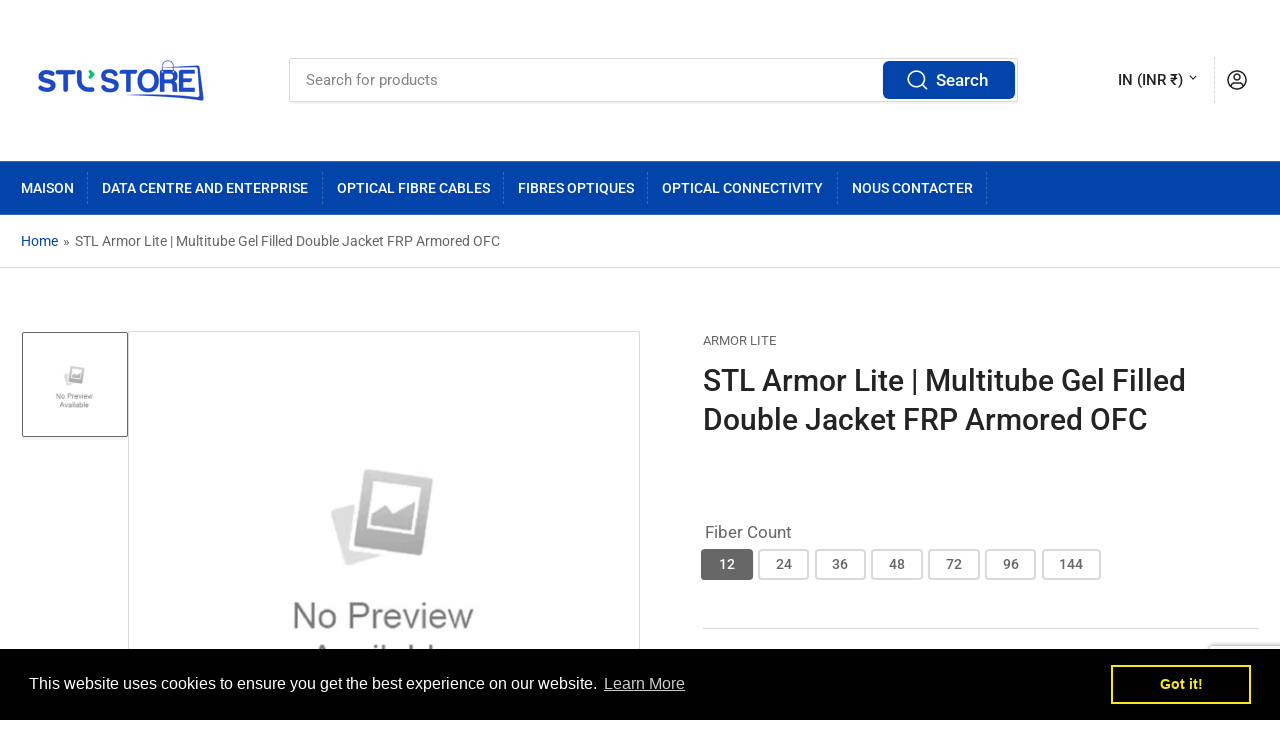

--- FILE ---
content_type: text/html; charset=utf-8
request_url: https://online.stl.tech/fr/products/stl-armor-lite-multitube-gel-filled-double-jacket-frp-armored-ofc
body_size: 37606
content:
<!doctype html>
<html class="no-js" lang="fr">
<head>
   <meta http-equiv="Set-Cookie" content="HttpOnly;Secure" />
  <meta http-equiv="Pragma" content="no-cache">
  <meta http-equiv="Cache-Control" content="no-cache, no-store, must-revalidate">
  <meta name="google-site-verification" content="0IpKZsDRgDv0PudVaSw59Md4xAjUVj75pOzM4rjRecs" />

   <!-- Added by AVADA HelpCenter FAQs -->
   <script>
   window.AVADA_APP_FAQS_STATUS = window.AVADA_APP_FAQS_STATUS || {};
   window.AVADA_FAQ = window.AVADA_FAQS || {};
   window.AVADA_FAQ={"categories":[{"categoryId":"sQb5pysgNb4X3QlL53xl","index":1,"position":1,"published":true,"question":"Order \u0026 Shipping","defaultCategoryId":1,"createdAt":"2022-09-26T07:31:05.251Z","updatedAt":"2022-09-26T07:31:06.478Z","shopId":"07rcu3wVwOQ1NXzNzl9Y","questions":[{"defaultQuestionId":1,"index":1,"title":"How long will it take to receive my order?","featured":true,"questionId":"75tVEIviOHILT2koTs8H","published":true},{"featured":true,"questionId":"aTOuguEVt5c0M7MsalVF","index":2,"defaultQuestionId":2,"title":"How to track my order?","published":true},{"defaultQuestionId":3,"title":"Do you ship internationally?","featured":true,"questionId":"CUy0oqotpONbplE9uN8H","published":true,"index":3},{"featured":true,"published":true,"questionId":"qP7dr7mOCRo25aM5rVNv","title":"I never got my order, what to do?","defaultQuestionId":4,"index":4}],"featured":true},{"categoryId":"cJVlovtMRaQPgQXrHh1S","position":2,"defaultCategoryId":2,"questions":[{"index":1,"defaultQuestionId":5,"featured":true,"questionId":"ZA8zxakX7HK75ekKjZgT","title":"What is your return policy?","published":true},{"index":2,"defaultQuestionId":6,"featured":true,"title":"Can I exchange an item?","published":true,"questionId":"XQwgN1HSVQcy1cQsVuVK"}],"index":1,"question":"Exchange \u0026 Return","featured":true,"shopId":"07rcu3wVwOQ1NXzNzl9Y","createdAt":"2022-09-26T07:31:05.252Z","updatedAt":"2022-09-26T07:31:06.479Z","published":true}],"faqPageSetting":{"headerColor":"#17428E","description":"Got a question? We're here to answer!","fontFamily":"Roboto","questionTextColor":"#FFFFFF","categoryColor":"#17428E","q\u0026aFont":"Roboto","faqPageCustomCss":"","answerBackgroundColor":"#F4F4F4","answerTextColor":"#808080","questionBackgroundColor":"#2E67CC","descriptionColor":"#909090","theme":"avada-faq-page","header":"Frequently Asked Questions","shopId":"07rcu3wVwOQ1NXzNzl9Y","id":"qY7syfYPZn5W1OwWZnB4"},"questions":[{"defaultCategoryId":1,"updatedAt":"2022-09-26T07:31:06.378Z","question":"How long will it take to receive my order?","categoryId":"sQb5pysgNb4X3QlL53xl","shopId":"07rcu3wVwOQ1NXzNzl9Y","createdAt":"2022-09-26T07:31:05.252Z","defaultQuestionId":1,"answer":"Typically it takes 3-5 business days to receive your order. We’re doing our best to deliver it promptly for you. ","questionId":"75tVEIviOHILT2koTs8H"},{"categoryId":"sQb5pysgNb4X3QlL53xl","updatedAt":"2022-09-26T07:31:06.379Z","createdAt":"2022-09-26T07:31:05.253Z","defaultQuestionId":3,"answer":"Yes, we do ship internationally. The shipping fee may vary depending on your location.","question":"Do you ship internationally?","shopId":"07rcu3wVwOQ1NXzNzl9Y","defaultCategoryId":1,"questionId":"CUy0oqotpONbplE9uN8H"},{"createdAt":"2022-09-26T07:31:05.254Z","defaultCategoryId":2,"shopId":"07rcu3wVwOQ1NXzNzl9Y","defaultQuestionId":6,"question":"Can I exchange an item?","updatedAt":"2022-09-26T07:31:06.380Z","categoryId":"cJVlovtMRaQPgQXrHh1S","answer":"\u003cp\u003eYou can exchange an item with a higher-price item or the same item with a different size. See detailed policy \u003ca href=\"https:\/\/stldigital-1410.myshopify.com\/policies\/refund-policy\" rel=\"noopener noreferrer\" target=\"_blank\"\u003ehere\u003c\/a\u003e.\u003c\/p\u003e\u003c\/p\u003e","questionId":"XQwgN1HSVQcy1cQsVuVK"},{"categoryId":"cJVlovtMRaQPgQXrHh1S","defaultQuestionId":5,"createdAt":"2022-09-26T07:31:05.254Z","answer":"\u003cp\u003ePlease check our return\/refund\/exchange policy \u003ca href=\"https:\/\/stldigital-1410.myshopify.com\/policies\/refund-policy\" rel=\"noopener noreferrer\" target=\"_blank\"\u003ehere\u003c\/a\u003e.\u003c\/p\u003e","updatedAt":"2022-09-26T07:31:06.379Z","question":"What is your return policy?","shopId":"07rcu3wVwOQ1NXzNzl9Y","defaultCategoryId":2,"questionId":"ZA8zxakX7HK75ekKjZgT"},{"categoryId":"sQb5pysgNb4X3QlL53xl","shopId":"07rcu3wVwOQ1NXzNzl9Y","updatedAt":"2022-09-26T07:31:06.379Z","defaultCategoryId":1,"answer":"\u003cp\u003ePlease track your order at our Tracking page \u003ca href=\"https:\/\/17track.net\/en\" rel=\"noopener noreferrer\" target=\"_blank\"\u003ehttps:\/\/17track.net\/en\u003c\/a\u003e\u003c\/p\u003e","defaultQuestionId":2,"createdAt":"2022-09-26T07:31:05.253Z","question":"How to track my order?","questionId":"aTOuguEVt5c0M7MsalVF"},{"updatedAt":"2022-09-26T07:31:06.379Z","defaultQuestionId":4,"categoryId":"sQb5pysgNb4X3QlL53xl","question":"I never got my order, what to do?","defaultCategoryId":1,"createdAt":"2022-09-26T07:31:05.253Z","answer":"Please make sure you tracked your order from our Tracking page. Or call us at hotline: 123456XXX","shopId":"07rcu3wVwOQ1NXzNzl9Y","questionId":"qP7dr7mOCRo25aM5rVNv"}],"shop":{"statusFAQOnWidget":true,"statusFAQPage":false},"widgetSetting":{"createdAt":"2022-09-26T07:31:05.845Z","contactForm":"","welcomeText":"Hi 👋","isOrderTracking":true,"brandColor":"#2B42E7","customCss":"","whatApp":"","floatBtnLabel":"","textFont":"Roboto","contentTextFont":"Roboto","btnPopupColor":"#2B42E7","isContactForm":true,"isWhatApp":true,"backBtnLabel":"Back","shopId":"07rcu3wVwOQ1NXzNzl9Y","isCustom":true,"description":"How can I help you?","phoneCall":"","hideOnMobile":false,"contactMassage":"","isContactMessage":true,"floatBtnPosition":"bottom_right","textColor":"#1D1D1D","isFeaturedArticles":true,"appCss":"","icon":"question","removeBranding":false,"isPhoneCall":true,"isCategory":true,"isContactUs":true,"actionColor":"#FFFFFF","theme":"basic","id":"y5oN8a40yVSu0YGd9XyD"}}
   window.AVADA_APP_FAQS_STATUS.shopId = '07rcu3wVwOQ1NXzNzl9Y';
   window.AVADA_APP_FAQS_STATUS.statusFAQOnWidget = true;
 </script>
   <!-- /Added by AVADA HelpCenter FAQs -->
 
	<meta charset="utf-8">

	<title>
		STL Armor Lite | Multitube Gel Filled Double Jacket FRP Armored OFC
 &ndash; Sterlite Technologies Limited</title>

	
		<meta name="description" content="STL Armor Lite | Multitube Gel Filled Double Jacket FRP Armored OFC STL ARMOR-LITE OSP DJ Flat FRP Armored Multitube Double Jacket Fiber Optic Cables are typically used for outside plant (OSP) applications. Suitable for directly buried by cable plough and open trench installation methods in harsh environments. This cab">
	

	


<meta property="og:site_name" content="Sterlite Technologies Limited">
<meta property="og:url" content="https://online.stl.tech/fr/products/stl-armor-lite-multitube-gel-filled-double-jacket-frp-armored-ofc">
<meta property="og:title" content="STL Armor Lite | Multitube Gel Filled Double Jacket FRP Armored OFC">
<meta property="og:type" content="product">
<meta property="og:description" content="STL Armor Lite | Multitube Gel Filled Double Jacket FRP Armored OFC STL ARMOR-LITE OSP DJ Flat FRP Armored Multitube Double Jacket Fiber Optic Cables are typically used for outside plant (OSP) applications. Suitable for directly buried by cable plough and open trench installation methods in harsh environments. This cab"><meta property="og:image" content="http://online.stl.tech/cdn/shop/products/DUMMY.webp?v=1687195625">
	<meta property="og:image:secure_url" content="https://online.stl.tech/cdn/shop/products/DUMMY.webp?v=1687195625">
	<meta property="og:image:width" content="445">
	<meta property="og:image:height" content="393"><meta property="og:price:amount" content="0.00">
	<meta property="og:price:currency" content="INR"><meta name="twitter:card" content="summary_large_image">
<meta name="twitter:title" content="STL Armor Lite | Multitube Gel Filled Double Jacket FRP Armored OFC">
<meta name="twitter:description" content="STL Armor Lite | Multitube Gel Filled Double Jacket FRP Armored OFC STL ARMOR-LITE OSP DJ Flat FRP Armored Multitube Double Jacket Fiber Optic Cables are typically used for outside plant (OSP) applications. Suitable for directly buried by cable plough and open trench installation methods in harsh environments. This cab">

    
	<meta name="viewport" content="width=device-width, initial-scale=1">
	<link rel="canonical" href="https://online.stl.tech/fr/products/stl-armor-lite-multitube-gel-filled-double-jacket-frp-armored-ofc">

	<link rel="preconnect" href="//cdn.shopify.com" crossorigin>

	
		<link rel="preconnect" href="//fonts.shopifycdn.com" crossorigin>
	

	
		<link rel="preload" as="font" href="//online.stl.tech/cdn/fonts/roboto/roboto_n4.2019d890f07b1852f56ce63ba45b2db45d852cba.woff2" type="font/woff2" crossorigin>
	
	
		<link rel="preload" as="font" href="//online.stl.tech/cdn/fonts/roboto/roboto_n5.250d51708d76acbac296b0e21ede8f81de4e37aa.woff2" type="font/woff2" crossorigin>
	

	



<style data-shopify>
	@font-face {
  font-family: Roboto;
  font-weight: 400;
  font-style: normal;
  font-display: swap;
  src: url("//online.stl.tech/cdn/fonts/roboto/roboto_n4.2019d890f07b1852f56ce63ba45b2db45d852cba.woff2") format("woff2"),
       url("//online.stl.tech/cdn/fonts/roboto/roboto_n4.238690e0007583582327135619c5f7971652fa9d.woff") format("woff");
}

	@font-face {
  font-family: Roboto;
  font-weight: 700;
  font-style: normal;
  font-display: swap;
  src: url("//online.stl.tech/cdn/fonts/roboto/roboto_n7.f38007a10afbbde8976c4056bfe890710d51dec2.woff2") format("woff2"),
       url("//online.stl.tech/cdn/fonts/roboto/roboto_n7.94bfdd3e80c7be00e128703d245c207769d763f9.woff") format("woff");
}

	@font-face {
  font-family: Roboto;
  font-weight: 400;
  font-style: italic;
  font-display: swap;
  src: url("//online.stl.tech/cdn/fonts/roboto/roboto_i4.57ce898ccda22ee84f49e6b57ae302250655e2d4.woff2") format("woff2"),
       url("//online.stl.tech/cdn/fonts/roboto/roboto_i4.b21f3bd061cbcb83b824ae8c7671a82587b264bf.woff") format("woff");
}

	@font-face {
  font-family: Roboto;
  font-weight: 700;
  font-style: italic;
  font-display: swap;
  src: url("//online.stl.tech/cdn/fonts/roboto/roboto_i7.7ccaf9410746f2c53340607c42c43f90a9005937.woff2") format("woff2"),
       url("//online.stl.tech/cdn/fonts/roboto/roboto_i7.49ec21cdd7148292bffea74c62c0df6e93551516.woff") format("woff");
}

	@font-face {
  font-family: Roboto;
  font-weight: 500;
  font-style: normal;
  font-display: swap;
  src: url("//online.stl.tech/cdn/fonts/roboto/roboto_n5.250d51708d76acbac296b0e21ede8f81de4e37aa.woff2") format("woff2"),
       url("//online.stl.tech/cdn/fonts/roboto/roboto_n5.535e8c56f4cbbdea416167af50ab0ff1360a3949.woff") format("woff");
}

	@font-face {
  font-family: Roboto;
  font-weight: 700;
  font-style: normal;
  font-display: swap;
  src: url("//online.stl.tech/cdn/fonts/roboto/roboto_n7.f38007a10afbbde8976c4056bfe890710d51dec2.woff2") format("woff2"),
       url("//online.stl.tech/cdn/fonts/roboto/roboto_n7.94bfdd3e80c7be00e128703d245c207769d763f9.woff") format("woff");
}

	@font-face {
  font-family: Roboto;
  font-weight: 500;
  font-style: italic;
  font-display: swap;
  src: url("//online.stl.tech/cdn/fonts/roboto/roboto_i5.0ae24363bf5844e2ee3295d84078d36c9bd0faf4.woff2") format("woff2"),
       url("//online.stl.tech/cdn/fonts/roboto/roboto_i5.a9cdb6a43048799fe739d389c60b64059e33cf12.woff") format("woff");
}

	@font-face {
  font-family: Roboto;
  font-weight: 700;
  font-style: italic;
  font-display: swap;
  src: url("//online.stl.tech/cdn/fonts/roboto/roboto_i7.7ccaf9410746f2c53340607c42c43f90a9005937.woff2") format("woff2"),
       url("//online.stl.tech/cdn/fonts/roboto/roboto_i7.49ec21cdd7148292bffea74c62c0df6e93551516.woff") format("woff");
}

@font-face {
  font-family: Roboto;
  font-weight: 500;
  font-style: normal;
  font-display: swap;
  src: url("//online.stl.tech/cdn/fonts/roboto/roboto_n5.250d51708d76acbac296b0e21ede8f81de4e37aa.woff2") format("woff2"),
       url("//online.stl.tech/cdn/fonts/roboto/roboto_n5.535e8c56f4cbbdea416167af50ab0ff1360a3949.woff") format("woff");
}

:root {
		--page-width: 146rem;
		--spacing-base-1: 2rem;

		--grid-desktop-horizontal-spacing: 20px;
		--grid-desktop-vertical-spacing: 20px;
		--grid-mobile-horizontal-spacing: 15px;
		--grid-mobile-vertical-spacing: 15px;

		--border-radius-base: 2px;
		--buttons-radius: 2px;
		--inputs-radius: 2px;
		--inputs-border-width: 1px;
		--inputs-border-opacity: .2;

		--color-base-white: #fff;
		--color-product-review-star: #ffc700;
		--color-base-text: 103, 103, 103;
		--color-base-text-alt: 35, 35, 35;
		--color-base-border: 218, 218, 218;
		--color-base-background-1: 255, 255, 255;
		--color-base-background-2: 248, 248, 248;
		--color-base-accent-1: 2, 68, 169;
		--color-base-accent-1-text: 255, 255, 255;
		--color-base-accent-2: 103, 103, 103;
		--color-base-accent-2-text: 255, 255, 255;
		--color-base-accent-3: 35, 35, 35;
		--color-base-accent-3-text: 255, 255, 255;

		--color-sale: rgba(202, 65, 65, 1.0);
		--color-sale-background: #f1cdcd;
		--color-error: rgba(146, 44, 44, 1.0);
		--color-error-background: #f7e5e5;
		--color-success: rgba(51, 114, 57, 1.0);
		--color-success-background: #ddf0df;
		--color-warning: rgba(189, 107, 27, 1.0);
		--color-warning-background: #f8e1cb;

		--font-body-family: Roboto, sans-serif;
		--font-body-style: normal;
		--font-body-weight: 400;
		--font-bolder-weight: 500;

		--font-heading-family: Roboto, sans-serif;
		--font-heading-style: normal;
		--font-heading-weight: 500;

		--font-body-scale: 1.05;
		--font-heading-scale: 1.0;
	}
</style>


	<link href="//online.stl.tech/cdn/shop/t/2/assets/base.css?v=27233534328859982671750915568" rel="stylesheet" type="text/css" media="all" />

	<script src="//online.stl.tech/cdn/shop/t/2/assets/scripts.js?v=46658313936715070191659006928" defer="defer"></script>

	
		<link rel="icon" type="image/png" href="//online.stl.tech/cdn/shop/files/favicon.png?crop=center&height=32&v=1660716001&width=32">
	

	<script>window.performance && window.performance.mark && window.performance.mark('shopify.content_for_header.start');</script><meta id="shopify-digital-wallet" name="shopify-digital-wallet" content="/59165540405/digital_wallets/dialog">
<link rel="alternate" hreflang="x-default" href="https://online.stl.tech/products/stl-armor-lite-multitube-gel-filled-double-jacket-frp-armored-ofc">
<link rel="alternate" hreflang="en" href="https://online.stl.tech/products/stl-armor-lite-multitube-gel-filled-double-jacket-frp-armored-ofc">
<link rel="alternate" hreflang="es" href="https://online.stl.tech/es/products/stl-armor-lite-multitube-gel-filled-double-jacket-frp-armored-ofc">
<link rel="alternate" hreflang="de" href="https://online.stl.tech/de/products/stl-armor-lite-multitube-gel-filled-double-jacket-frp-armored-ofc">
<link rel="alternate" hreflang="fr" href="https://online.stl.tech/fr/products/stl-armor-lite-multitube-gel-filled-double-jacket-frp-armored-ofc">
<link rel="alternate" hreflang="it" href="https://online.stl.tech/it/products/stl-armor-lite-multitube-gel-filled-double-jacket-frp-armored-ofc">
<link rel="alternate" hreflang="en-US" href="https://online.stl.tech/en-us/products/stl-armor-lite-multitube-gel-filled-double-jacket-frp-armored-ofc">
<link rel="alternate" hreflang="fr-US" href="https://online.stl.tech/fr-us/products/stl-armor-lite-multitube-gel-filled-double-jacket-frp-armored-ofc">
<link rel="alternate" type="application/json+oembed" href="https://online.stl.tech/fr/products/stl-armor-lite-multitube-gel-filled-double-jacket-frp-armored-ofc.oembed">
<script async="async" src="/checkouts/internal/preloads.js?locale=fr-IN"></script>
<script id="shopify-features" type="application/json">{"accessToken":"dcc963f42b4ba3b7fcbe21d1d62e1abf","betas":["rich-media-storefront-analytics"],"domain":"online.stl.tech","predictiveSearch":true,"shopId":59165540405,"locale":"fr"}</script>
<script>var Shopify = Shopify || {};
Shopify.shop = "stldigital-1410.myshopify.com";
Shopify.locale = "fr";
Shopify.currency = {"active":"INR","rate":"1.0"};
Shopify.country = "IN";
Shopify.theme = {"name":"STL - TC","id":125776592949,"schema_name":"Athens","schema_version":"1.2.0","theme_store_id":1608,"role":"main"};
Shopify.theme.handle = "null";
Shopify.theme.style = {"id":null,"handle":null};
Shopify.cdnHost = "online.stl.tech/cdn";
Shopify.routes = Shopify.routes || {};
Shopify.routes.root = "/fr/";</script>
<script type="module">!function(o){(o.Shopify=o.Shopify||{}).modules=!0}(window);</script>
<script>!function(o){function n(){var o=[];function n(){o.push(Array.prototype.slice.apply(arguments))}return n.q=o,n}var t=o.Shopify=o.Shopify||{};t.loadFeatures=n(),t.autoloadFeatures=n()}(window);</script>
<script id="shop-js-analytics" type="application/json">{"pageType":"product"}</script>
<script defer="defer" async type="module" src="//online.stl.tech/cdn/shopifycloud/shop-js/modules/v2/client.init-shop-cart-sync_BcDpqI9l.fr.esm.js"></script>
<script defer="defer" async type="module" src="//online.stl.tech/cdn/shopifycloud/shop-js/modules/v2/chunk.common_a1Rf5Dlz.esm.js"></script>
<script defer="defer" async type="module" src="//online.stl.tech/cdn/shopifycloud/shop-js/modules/v2/chunk.modal_Djra7sW9.esm.js"></script>
<script type="module">
  await import("//online.stl.tech/cdn/shopifycloud/shop-js/modules/v2/client.init-shop-cart-sync_BcDpqI9l.fr.esm.js");
await import("//online.stl.tech/cdn/shopifycloud/shop-js/modules/v2/chunk.common_a1Rf5Dlz.esm.js");
await import("//online.stl.tech/cdn/shopifycloud/shop-js/modules/v2/chunk.modal_Djra7sW9.esm.js");

  window.Shopify.SignInWithShop?.initShopCartSync?.({"fedCMEnabled":true,"windoidEnabled":true});

</script>
<script>(function() {
  var isLoaded = false;
  function asyncLoad() {
    if (isLoaded) return;
    isLoaded = true;
    var urls = ["https:\/\/cdn.shopify.com\/s\/files\/1\/0591\/6554\/0405\/t\/2\/assets\/booster_eu_cookie_59165540405.js?v=1693800143\u0026shop=stldigital-1410.myshopify.com"];
    for (var i = 0; i < urls.length; i++) {
      var s = document.createElement('script');
      s.type = 'text/javascript';
      s.async = true;
      s.src = urls[i];
      var x = document.getElementsByTagName('script')[0];
      x.parentNode.insertBefore(s, x);
    }
  };
  if(window.attachEvent) {
    window.attachEvent('onload', asyncLoad);
  } else {
    window.addEventListener('load', asyncLoad, false);
  }
})();</script>
<script id="__st">var __st={"a":59165540405,"offset":19800,"reqid":"eb18f85e-6a15-4c15-ae84-0801248cc5b0-1769108991","pageurl":"online.stl.tech\/fr\/products\/stl-armor-lite-multitube-gel-filled-double-jacket-frp-armored-ofc","u":"fbac8a717687","p":"product","rtyp":"product","rid":7200510869557};</script>
<script>window.ShopifyPaypalV4VisibilityTracking = true;</script>
<script id="captcha-bootstrap">!function(){'use strict';const t='contact',e='account',n='new_comment',o=[[t,t],['blogs',n],['comments',n],[t,'customer']],c=[[e,'customer_login'],[e,'guest_login'],[e,'recover_customer_password'],[e,'create_customer']],r=t=>t.map((([t,e])=>`form[action*='/${t}']:not([data-nocaptcha='true']) input[name='form_type'][value='${e}']`)).join(','),a=t=>()=>t?[...document.querySelectorAll(t)].map((t=>t.form)):[];function s(){const t=[...o],e=r(t);return a(e)}const i='password',u='form_key',d=['recaptcha-v3-token','g-recaptcha-response','h-captcha-response',i],f=()=>{try{return window.sessionStorage}catch{return}},m='__shopify_v',_=t=>t.elements[u];function p(t,e,n=!1){try{const o=window.sessionStorage,c=JSON.parse(o.getItem(e)),{data:r}=function(t){const{data:e,action:n}=t;return t[m]||n?{data:e,action:n}:{data:t,action:n}}(c);for(const[e,n]of Object.entries(r))t.elements[e]&&(t.elements[e].value=n);n&&o.removeItem(e)}catch(o){console.error('form repopulation failed',{error:o})}}const l='form_type',E='cptcha';function T(t){t.dataset[E]=!0}const w=window,h=w.document,L='Shopify',v='ce_forms',y='captcha';let A=!1;((t,e)=>{const n=(g='f06e6c50-85a8-45c8-87d0-21a2b65856fe',I='https://cdn.shopify.com/shopifycloud/storefront-forms-hcaptcha/ce_storefront_forms_captcha_hcaptcha.v1.5.2.iife.js',D={infoText:'Protégé par hCaptcha',privacyText:'Confidentialité',termsText:'Conditions'},(t,e,n)=>{const o=w[L][v],c=o.bindForm;if(c)return c(t,g,e,D).then(n);var r;o.q.push([[t,g,e,D],n]),r=I,A||(h.body.append(Object.assign(h.createElement('script'),{id:'captcha-provider',async:!0,src:r})),A=!0)});var g,I,D;w[L]=w[L]||{},w[L][v]=w[L][v]||{},w[L][v].q=[],w[L][y]=w[L][y]||{},w[L][y].protect=function(t,e){n(t,void 0,e),T(t)},Object.freeze(w[L][y]),function(t,e,n,w,h,L){const[v,y,A,g]=function(t,e,n){const i=e?o:[],u=t?c:[],d=[...i,...u],f=r(d),m=r(i),_=r(d.filter((([t,e])=>n.includes(e))));return[a(f),a(m),a(_),s()]}(w,h,L),I=t=>{const e=t.target;return e instanceof HTMLFormElement?e:e&&e.form},D=t=>v().includes(t);t.addEventListener('submit',(t=>{const e=I(t);if(!e)return;const n=D(e)&&!e.dataset.hcaptchaBound&&!e.dataset.recaptchaBound,o=_(e),c=g().includes(e)&&(!o||!o.value);(n||c)&&t.preventDefault(),c&&!n&&(function(t){try{if(!f())return;!function(t){const e=f();if(!e)return;const n=_(t);if(!n)return;const o=n.value;o&&e.removeItem(o)}(t);const e=Array.from(Array(32),(()=>Math.random().toString(36)[2])).join('');!function(t,e){_(t)||t.append(Object.assign(document.createElement('input'),{type:'hidden',name:u})),t.elements[u].value=e}(t,e),function(t,e){const n=f();if(!n)return;const o=[...t.querySelectorAll(`input[type='${i}']`)].map((({name:t})=>t)),c=[...d,...o],r={};for(const[a,s]of new FormData(t).entries())c.includes(a)||(r[a]=s);n.setItem(e,JSON.stringify({[m]:1,action:t.action,data:r}))}(t,e)}catch(e){console.error('failed to persist form',e)}}(e),e.submit())}));const S=(t,e)=>{t&&!t.dataset[E]&&(n(t,e.some((e=>e===t))),T(t))};for(const o of['focusin','change'])t.addEventListener(o,(t=>{const e=I(t);D(e)&&S(e,y())}));const B=e.get('form_key'),M=e.get(l),P=B&&M;t.addEventListener('DOMContentLoaded',(()=>{const t=y();if(P)for(const e of t)e.elements[l].value===M&&p(e,B);[...new Set([...A(),...v().filter((t=>'true'===t.dataset.shopifyCaptcha))])].forEach((e=>S(e,t)))}))}(h,new URLSearchParams(w.location.search),n,t,e,['guest_login'])})(!0,!0)}();</script>
<script integrity="sha256-4kQ18oKyAcykRKYeNunJcIwy7WH5gtpwJnB7kiuLZ1E=" data-source-attribution="shopify.loadfeatures" defer="defer" src="//online.stl.tech/cdn/shopifycloud/storefront/assets/storefront/load_feature-a0a9edcb.js" crossorigin="anonymous"></script>
<script data-source-attribution="shopify.dynamic_checkout.dynamic.init">var Shopify=Shopify||{};Shopify.PaymentButton=Shopify.PaymentButton||{isStorefrontPortableWallets:!0,init:function(){window.Shopify.PaymentButton.init=function(){};var t=document.createElement("script");t.src="https://online.stl.tech/cdn/shopifycloud/portable-wallets/latest/portable-wallets.fr.js",t.type="module",document.head.appendChild(t)}};
</script>
<script data-source-attribution="shopify.dynamic_checkout.buyer_consent">
  function portableWalletsHideBuyerConsent(e){var t=document.getElementById("shopify-buyer-consent"),n=document.getElementById("shopify-subscription-policy-button");t&&n&&(t.classList.add("hidden"),t.setAttribute("aria-hidden","true"),n.removeEventListener("click",e))}function portableWalletsShowBuyerConsent(e){var t=document.getElementById("shopify-buyer-consent"),n=document.getElementById("shopify-subscription-policy-button");t&&n&&(t.classList.remove("hidden"),t.removeAttribute("aria-hidden"),n.addEventListener("click",e))}window.Shopify?.PaymentButton&&(window.Shopify.PaymentButton.hideBuyerConsent=portableWalletsHideBuyerConsent,window.Shopify.PaymentButton.showBuyerConsent=portableWalletsShowBuyerConsent);
</script>
<script data-source-attribution="shopify.dynamic_checkout.cart.bootstrap">document.addEventListener("DOMContentLoaded",(function(){function t(){return document.querySelector("shopify-accelerated-checkout-cart, shopify-accelerated-checkout")}if(t())Shopify.PaymentButton.init();else{new MutationObserver((function(e,n){t()&&(Shopify.PaymentButton.init(),n.disconnect())})).observe(document.body,{childList:!0,subtree:!0})}}));
</script>

<script>window.performance && window.performance.mark && window.performance.mark('shopify.content_for_header.end');</script>

	<script>
		document.documentElement.className = document.documentElement.className.replace('no-js', 'js');
		if (Shopify.designMode) {
			document.documentElement.classList.add('shopify-design-mode');
		}
	</script><!-- BEGIN app block: shopify://apps/storeify-request-a-quote/blocks/embed-app/dac9aba2-251e-4c25-abc3-9fc57dbf7885 -->
  
  
  <style type="text/css" id="ify-style-remove">
  
  
  </style>
  <style type="text/css">.ify-hide{display:none;}</style>
  <link rel="preload" href="https://cdn.shopify.com/extensions/019ba141-c096-7c89-8219-5dfc7d202f06/storeify-request-a-quote-78/assets/storeify-requestaquote-styles.css" as="style">
  <link href="//cdn.shopify.com/extensions/019ba141-c096-7c89-8219-5dfc7d202f06/storeify-request-a-quote-78/assets/storeify-requestaquote-styles.css" rel="stylesheet" type="text/css" media="all" />
  <script type="text/javascript">
    var storeifyRequestaquote = storeifyRequestaquote || {};
    storeifyRequestaquote.app_enable = 1; 
    storeifyRequestaquote.locale = "fr";
    storeifyRequestaquote.shop_domain = "online.stl.tech";
    storeifyRequestaquote.shop_url = "https:\/\/online.stl.tech";
    
      storeifyRequestaquote.product = {
        id:7200510869557,
        available:true,
        title:"STL Armor Lite | Multitube Gel Filled Double Jacket FRP Armored OFC",
        handle:"stl-armor-lite-multitube-gel-filled-double-jacket-frp-armored-ofc",
        price:0,
        price_max:0,
        price_min:0,
        price_varies:false,
        tags:["STL Armor Lite"],
        type:"Optical Fibre Cable",
        vendor:"Armor Lite",
        handle:"stl-armor-lite-multitube-gel-filled-double-jacket-frp-armored-ofc",
        variants_count:7,
      };

      storeifyRequestaquote.product.options = [{"name":"Fiber Count","position":1,"values":["12","24","36","48","72","96","144"]}];
      
      storeifyRequestaquote.product.collection = [278605824053];
    
    
    

    storeifyRequestaquote.page = {
    type : 'product',
    path : '/fr/products/stl-armor-lite-multitube-gel-filled-double-jacket-frp-armored-ofc',
    };
    storeifyRequestaquote.money_format = '<span class=transcy-money>Rs. {{amount}}</span>';
    storeifyRequestaquote.storeify_requestaquote_json = "/apps/request-a-quote/params";
    storeifyRequestaquote.root_url = '/fr';
       storeifyRequestaquote.lang = {"btn_addquote":"Add to Quote","call_for_price":"Request a quote","btn_view":"View Quote","btn_continue":"Continue Shop","add_title":"Add \"{{product}}\" to quote","tbl_img":null,"tbl_name":"Name","tbl_sku":"SKU","tbl_option":"Option","tbl_qty":"QTY","quote_empty":"Your quote is currently empty.","your_price":"Your Price","old_price":"Price","print":"Print PDF","total":"Total","btn_see_price":"Login to see price","draft_order":"Draft Order","date":"Date","status":"Status","view":"View","quote_history":"Quote history","load_more":"Load more \u003e\u003e","subtotal":"Subtotal","total_tax":"Total Tax","total_price":null,"excl_shipping":"(Excl. Shipping)","excl_tax_shipping":"(Excl. Tax \u0026 Shipping)","input_required":null,"input_email":null,"search_product":null,"search_no_result":null,"shipping":null,"discount":null,"free":null,"shipping_options":null,"msg_size_attach":null,"msg_attach_tooless":null,"msg_calculating_time":null,"msg_processing":null,"upload_li_success":null,"upload_li_fail":null,"status_pending":null,"status_approved":null,"status_canceled":null,"status_expired":null,"content_pdf":null}; 
    
      storeifyRequestaquote.show_input_price = 0;
    
    storeifyRequestaquote.hide_variants_outofstock = 0;
     
    storeifyRequestaquote.search_product = 0;
     
    storeifyRequestaquote.btn_cart_to_quote = 0;
    storeifyRequestaquote.callbackTracking = function(data){  };
    storeifyRequestaquote.gtmId = "";
  </script>

  

  

  
  
  
  
  
  
  
  <style type="text/css">.storeify-quote-btn-trigger-popup {width: 100%;}</style>
  

  <!-- ======================    Footer   ==========================  -->

  
  
    <script src="https://cdn.shopify.com/extensions/019ba141-c096-7c89-8219-5dfc7d202f06/storeify-request-a-quote-78/assets/jquery-2.2.4.min.js" defer="defer"></script>
  
  
  
  
  
  
    <script src="https://cdn.shopify.com/extensions/019ba141-c096-7c89-8219-5dfc7d202f06/storeify-request-a-quote-78/assets/jquery.validate.min.js" defer></script>
    <script src="https://cdn.shopify.com/extensions/019ba141-c096-7c89-8219-5dfc7d202f06/storeify-request-a-quote-78/assets/additional-methods.min.js" defer></script>
  
  <script src="https://quote.storeify.app/js/stores/stldigital-1410.myshopify.com/storeify-requestaquote-params.js?v=1750241851" defer></script>
  
  <script src="https://cdn.shopify.com/extensions/019ba141-c096-7c89-8219-5dfc7d202f06/storeify-request-a-quote-78/assets/storeify-requestaquote-v2-mode-0.js" defer></script>
  
  <!--end status-->


<!-- END app block --><!-- BEGIN app block: shopify://apps/transcy/blocks/switcher_embed_block/bce4f1c0-c18c-43b0-b0b2-a1aefaa44573 --><!-- BEGIN app snippet: fa_translate_core --><script>
    (function () {
        console.log("transcy ignore convert TC value",typeof transcy_ignoreConvertPrice != "undefined");
        
        function addMoneyTag(mutations, observer) {
            let currencyCookie = getCookieCore("transcy_currency");
            
            let shopifyCurrencyRegex = buildXPathQuery(
                window.ShopifyTC.shopifyCurrency.price_currency
            );
            let currencyRegex = buildCurrencyRegex(window.ShopifyTC.shopifyCurrency.price_currency)
            let tempTranscy = document.evaluate(shopifyCurrencyRegex, document, null, XPathResult.ORDERED_NODE_SNAPSHOT_TYPE, null);
            for (let iTranscy = 0; iTranscy < tempTranscy.snapshotLength; iTranscy++) {
                let elTranscy = tempTranscy.snapshotItem(iTranscy);
                if (elTranscy.innerHTML &&
                !elTranscy.classList.contains('transcy-money') && (typeof transcy_ignoreConvertPrice == "undefined" ||
                !transcy_ignoreConvertPrice?.some(className => elTranscy.classList?.contains(className))) && elTranscy?.childNodes?.length == 1) {
                    if (!window.ShopifyTC?.shopifyCurrency?.price_currency || currencyCookie == window.ShopifyTC?.currency?.active || !currencyCookie) {
                        addClassIfNotExists(elTranscy, 'notranslate');
                        continue;
                    }

                    elTranscy.classList.add('transcy-money');
                    let innerHTML = replaceMatches(elTranscy?.textContent, currencyRegex);
                    elTranscy.innerHTML = innerHTML;
                    if (!innerHTML.includes("tc-money")) {
                        addClassIfNotExists(elTranscy, 'notranslate');
                    }
                } 
                if (elTranscy.classList.contains('transcy-money') && !elTranscy?.innerHTML?.includes("tc-money")) {
                    addClassIfNotExists(elTranscy, 'notranslate');
                }
            }
        }
    
        function logChangesTranscy(mutations, observer) {
            const xpathQuery = `
                //*[text()[contains(.,"•tc")]] |
                //*[text()[contains(.,"tc")]] |
                //*[text()[contains(.,"transcy")]] |
                //textarea[@placeholder[contains(.,"transcy")]] |
                //textarea[@placeholder[contains(.,"tc")]] |
                //select[@placeholder[contains(.,"transcy")]] |
                //select[@placeholder[contains(.,"tc")]] |
                //input[@placeholder[contains(.,"tc")]] |
                //input[@value[contains(.,"tc")]] |
                //input[@value[contains(.,"transcy")]] |
                //*[text()[contains(.,"TC")]] |
                //textarea[@placeholder[contains(.,"TC")]] |
                //select[@placeholder[contains(.,"TC")]] |
                //input[@placeholder[contains(.,"TC")]] |
                //input[@value[contains(.,"TC")]]
            `;
            let tempTranscy = document.evaluate(xpathQuery, document, null, XPathResult.ORDERED_NODE_SNAPSHOT_TYPE, null);
            for (let iTranscy = 0; iTranscy < tempTranscy.snapshotLength; iTranscy++) {
                let elTranscy = tempTranscy.snapshotItem(iTranscy);
                let innerHtmlTranscy = elTranscy?.innerHTML ? elTranscy.innerHTML : "";
                if (innerHtmlTranscy && !["SCRIPT", "LINK", "STYLE"].includes(elTranscy.nodeName)) {
                    const textToReplace = [
                        '&lt;•tc&gt;', '&lt;/•tc&gt;', '&lt;tc&gt;', '&lt;/tc&gt;',
                        '&lt;transcy&gt;', '&lt;/transcy&gt;', '&amp;lt;tc&amp;gt;',
                        '&amp;lt;/tc&amp;gt;', '&lt;TRANSCY&gt;', '&lt;/TRANSCY&gt;',
                        '&lt;TC&gt;', '&lt;/TC&gt;'
                    ];
                    let containsTag = textToReplace.some(tag => innerHtmlTranscy.includes(tag));
                    if (containsTag) {
                        textToReplace.forEach(tag => {
                            innerHtmlTranscy = innerHtmlTranscy.replaceAll(tag, '');
                        });
                        elTranscy.innerHTML = innerHtmlTranscy;
                        elTranscy.setAttribute('translate', 'no');
                    }
    
                    const tagsToReplace = ['<•tc>', '</•tc>', '<tc>', '</tc>', '<transcy>', '</transcy>', '<TC>', '</TC>', '<TRANSCY>', '</TRANSCY>'];
                    if (tagsToReplace.some(tag => innerHtmlTranscy.includes(tag))) {
                        innerHtmlTranscy = innerHtmlTranscy.replace(/<(|\/)transcy>|<(|\/)tc>|<(|\/)•tc>/gi, "");
                        elTranscy.innerHTML = innerHtmlTranscy;
                        elTranscy.setAttribute('translate', 'no');
                    }
                }
                if (["INPUT"].includes(elTranscy.nodeName)) {
                    let valueInputTranscy = elTranscy.value.replaceAll("&lt;tc&gt;", "").replaceAll("&lt;/tc&gt;", "").replace(/<(|\/)transcy>|<(|\/)tc>/gi, "");
                    elTranscy.value = valueInputTranscy
                }
    
                if (["INPUT", "SELECT", "TEXTAREA"].includes(elTranscy.nodeName)) {
                    elTranscy.placeholder = elTranscy.placeholder.replaceAll("&lt;tc&gt;", "").replaceAll("&lt;/tc&gt;", "").replace(/<(|\/)transcy>|<(|\/)tc>/gi, "");
                }
            }
            addMoneyTag(mutations, observer)
        }
        const observerOptionsTranscy = {
            subtree: true,
            childList: true
        };
        const observerTranscy = new MutationObserver(logChangesTranscy);
        observerTranscy.observe(document.documentElement, observerOptionsTranscy);
    })();

    const addClassIfNotExists = (element, className) => {
        if (!element.classList.contains(className)) {
            element.classList.add(className);
        }
    };
    
    const replaceMatches = (content, currencyRegex) => {
        let arrCurrencies = content.match(currencyRegex);
    
        if (arrCurrencies?.length && content === arrCurrencies[0]) {
            return content;
        }
        return (
            arrCurrencies?.reduce((string, oldVal, index) => {
                const hasSpaceBefore = string.match(new RegExp(`\\s${oldVal}`));
                const hasSpaceAfter = string.match(new RegExp(`${oldVal}\\s`));
                let eleCurrencyConvert = `<tc-money translate="no">${arrCurrencies[index]}</tc-money>`;
                if (hasSpaceBefore) eleCurrencyConvert = ` ${eleCurrencyConvert}`;
                if (hasSpaceAfter) eleCurrencyConvert = `${eleCurrencyConvert} `;
                if (string.includes("tc-money")) {
                    return string;
                }
                return string?.replaceAll(oldVal, eleCurrencyConvert);
            }, content) || content
        );
        return result;
    };
    
    const unwrapCurrencySpan = (text) => {
        return text.replace(/<span[^>]*>(.*?)<\/span>/gi, "$1");
    };

    const getSymbolsAndCodes = (text)=>{
        let numberPattern = "\\d+(?:[.,]\\d+)*(?:[.,]\\d+)?(?:\\s?\\d+)?"; // Chỉ tối đa 1 khoảng trắng
        let textWithoutCurrencySpan = unwrapCurrencySpan(text);
        let symbolsAndCodes = textWithoutCurrencySpan
            .trim()
            .replace(new RegExp(numberPattern, "g"), "")
            .split(/\s+/) // Loại bỏ khoảng trắng dư thừa
            .filter((el) => el);

        if (!Array.isArray(symbolsAndCodes) || symbolsAndCodes.length === 0) {
            throw new Error("symbolsAndCodes must be a non-empty array.");
        }

        return symbolsAndCodes;
    }
    
    const buildCurrencyRegex = (text) => {
       let symbolsAndCodes = getSymbolsAndCodes(text)
       let patterns = createCurrencyRegex(symbolsAndCodes)

       return new RegExp(`(${patterns.join("|")})`, "g");
    };

    const createCurrencyRegex = (symbolsAndCodes)=>{
        const escape = (str) => str.replace(/[-/\\^$*+?.()|[\]{}]/g, "\\$&");
        const [s1, s2] = [escape(symbolsAndCodes[0]), escape(symbolsAndCodes[1] || "")];
        const space = "\\s?";
        const numberPattern = "\\d+(?:[.,]\\d+)*(?:[.,]\\d+)?(?:\\s?\\d+)?"; 
        const patterns = [];
        if (s1 && s2) {
            patterns.push(
                `${s1}${space}${numberPattern}${space}${s2}`,
                `${s2}${space}${numberPattern}${space}${s1}`,
                `${s2}${space}${s1}${space}${numberPattern}`,
                `${s1}${space}${s2}${space}${numberPattern}`
            );
        }
        if (s1) {
            patterns.push(`${s1}${space}${numberPattern}`);
            patterns.push(`${numberPattern}${space}${s1}`);
        }

        if (s2) {
            patterns.push(`${s2}${space}${numberPattern}`);
            patterns.push(`${numberPattern}${space}${s2}`);
        }
        return patterns;
    }
    
    const getCookieCore = function (name) {
        var nameEQ = name + "=";
        var ca = document.cookie.split(';');
        for (var i = 0; i < ca.length; i++) {
            var c = ca[i];
            while (c.charAt(0) == ' ') c = c.substring(1, c.length);
            if (c.indexOf(nameEQ) == 0) return c.substring(nameEQ.length, c.length);
        }
        return null;
    };
    
    const buildXPathQuery = (text) => {
        let numberPattern = "\\d+(?:[.,]\\d+)*"; // Bỏ `matches()`
        let symbolAndCodes = text.replace(/<span[^>]*>(.*?)<\/span>/gi, "$1")
            .trim()
            .replace(new RegExp(numberPattern, "g"), "")
            .split(" ")
            ?.filter((el) => el);
    
        if (!symbolAndCodes || !Array.isArray(symbolAndCodes) || symbolAndCodes.length === 0) {
            throw new Error("symbolAndCodes must be a non-empty array.");
        }
    
        // Escape ký tự đặc biệt trong XPath
        const escapeXPath = (str) => str.replace(/(["'])/g, "\\$1");
    
        // Danh sách thẻ HTML cần tìm
        const allowedTags = ["div", "span", "p", "strong", "b", "h1", "h2", "h3", "h4", "h5", "h6", "td", "li", "font", "dd", 'a', 'font', 's'];
    
        // Tạo điều kiện contains() cho từng symbol hoặc code
        const conditions = symbolAndCodes
            .map((symbol) =>
                `(contains(text(), "${escapeXPath(symbol)}") and (contains(text(), "0") or contains(text(), "1") or contains(text(), "2") or contains(text(), "3") or contains(text(), "4") or contains(text(), "5") or contains(text(), "6") or contains(text(), "7") or contains(text(), "8") or contains(text(), "9")) )`
            )
            .join(" or ");
    
        // Tạo XPath Query (Chỉ tìm trong các thẻ HTML, không tìm trong input)
        const xpathQuery = allowedTags
            .map((tag) => `//${tag}[${conditions}]`)
            .join(" | ");
    
        return xpathQuery;
    };
    
    window.ShopifyTC = {};
    ShopifyTC.shop = "online.stl.tech";
    ShopifyTC.locale = "fr";
    ShopifyTC.currency = {"active":"INR", "rate":""};
    ShopifyTC.country = "IN";
    ShopifyTC.designMode = false;
    ShopifyTC.theme = {};
    ShopifyTC.cdnHost = "";
    ShopifyTC.routes = {};
    ShopifyTC.routes.root = "/fr";
    ShopifyTC.store_id = 59165540405;
    ShopifyTC.page_type = "product";
    ShopifyTC.resource_id = "";
    ShopifyTC.resource_description = "";
    ShopifyTC.market_id = 13809025077;
    switch (ShopifyTC.page_type) {
        case "product":
            ShopifyTC.resource_id = 7200510869557;
            ShopifyTC.resource_description = "\u003cstyle data-mce-fragment=\"1\" type=\"text\/css\"\u003e\u003c!--\ntd {border: 1px solid #cccccc;}br {mso-data-placement:same-cell;}\n--\u003e\u003c\/style\u003e\n\u003cp\u003e\u003cstrong\u003eSTL Armor Lite | Multitube Gel Filled Double Jacket FRP Armored OFC\u003c\/strong\u003e\u003c\/p\u003e\n\u003cp\u003eSTL ARMOR-LITE OSP DJ Flat FRP Armored Multitube Double Jacket Fiber Optic Cables are typically used for outside plant (OSP) applications. Suitable for directly buried by cable plough and open trench installation methods in harsh environments. This cable comes with loose tubes containing optical fiber \u0026amp; water blocking gel, loose tube is S-Z\u003cbr\u003estranded over FRP, surrounded with water-swellable tape to prevent water ingress in the cable. An inner sheath of polyethylene is extruded over stranded core and Flat FRPs are helically wrapped over the inner sheath forming a rodent protected dielectric armoring. A thermoplastic dual jacket of polyethylene \u0026amp; polyamide is extruded over the FRP armor layer making the cable robust and installation friendly.\u003c\/p\u003e\n\u003cp\u003e\u003cstrong\u003e\u003ca href=\"https:\/\/cdn.shopify.com\/s\/files\/1\/0591\/6554\/0405\/files\/Armor_Lite_Multitube_Gel_Filled_Double_Jacket_FRP_Armored_OFC_Aus.pdf?v=1687195753\" target=\"_blank\"\u003eDatasheet\u003c\/a\u003e\u003c\/strong\u003e\u003c\/p\u003e"
            break;
        case "article":
            ShopifyTC.resource_id = null;
            ShopifyTC.resource_description = null
            break;
        case "blog":
            ShopifyTC.resource_id = null;
            break;
        case "collection":
            ShopifyTC.resource_id = null;
            ShopifyTC.resource_description = null
            break;
        case "policy":
            ShopifyTC.resource_id = null;
            ShopifyTC.resource_description = null
            break;
        case "page":
            ShopifyTC.resource_id = null;
            ShopifyTC.resource_description = null
            break;
        default:
            break;
    }

    window.ShopifyTC.shopifyCurrency={
        "price": `0.01`,
        "price_currency": `<span class=transcy-money>Rs. 0.01</span>`,
        "currency": `INR`
    }


    if(typeof(transcy_appEmbed) == 'undefined'){
        transcy_switcherVersion = "1717497168";
        transcy_productMediaVersion = "";
        transcy_collectionMediaVersion = "";
        transcy_otherMediaVersion = "";
        transcy_productId = "7200510869557";
        transcy_shopName = "Sterlite Technologies Limited";
        transcy_currenciesPaymentPublish = [];
        transcy_curencyDefault = "INR";transcy_currenciesPaymentPublish.push("AED");transcy_currenciesPaymentPublish.push("AFN");transcy_currenciesPaymentPublish.push("ALL");transcy_currenciesPaymentPublish.push("AMD");transcy_currenciesPaymentPublish.push("ANG");transcy_currenciesPaymentPublish.push("AUD");transcy_currenciesPaymentPublish.push("AWG");transcy_currenciesPaymentPublish.push("AZN");transcy_currenciesPaymentPublish.push("BAM");transcy_currenciesPaymentPublish.push("BBD");transcy_currenciesPaymentPublish.push("BDT");transcy_currenciesPaymentPublish.push("BIF");transcy_currenciesPaymentPublish.push("BND");transcy_currenciesPaymentPublish.push("BOB");transcy_currenciesPaymentPublish.push("BSD");transcy_currenciesPaymentPublish.push("BWP");transcy_currenciesPaymentPublish.push("BZD");transcy_currenciesPaymentPublish.push("CAD");transcy_currenciesPaymentPublish.push("CDF");transcy_currenciesPaymentPublish.push("CHF");transcy_currenciesPaymentPublish.push("CNY");transcy_currenciesPaymentPublish.push("CRC");transcy_currenciesPaymentPublish.push("CVE");transcy_currenciesPaymentPublish.push("CZK");transcy_currenciesPaymentPublish.push("DJF");transcy_currenciesPaymentPublish.push("DKK");transcy_currenciesPaymentPublish.push("DOP");transcy_currenciesPaymentPublish.push("DZD");transcy_currenciesPaymentPublish.push("EGP");transcy_currenciesPaymentPublish.push("ETB");transcy_currenciesPaymentPublish.push("EUR");transcy_currenciesPaymentPublish.push("FJD");transcy_currenciesPaymentPublish.push("FKP");transcy_currenciesPaymentPublish.push("GBP");transcy_currenciesPaymentPublish.push("GMD");transcy_currenciesPaymentPublish.push("GNF");transcy_currenciesPaymentPublish.push("GTQ");transcy_currenciesPaymentPublish.push("GYD");transcy_currenciesPaymentPublish.push("HKD");transcy_currenciesPaymentPublish.push("HNL");transcy_currenciesPaymentPublish.push("HUF");transcy_currenciesPaymentPublish.push("IDR");transcy_currenciesPaymentPublish.push("ILS");transcy_currenciesPaymentPublish.push("INR");transcy_currenciesPaymentPublish.push("ISK");transcy_currenciesPaymentPublish.push("JMD");transcy_currenciesPaymentPublish.push("JPY");transcy_currenciesPaymentPublish.push("KES");transcy_currenciesPaymentPublish.push("KGS");transcy_currenciesPaymentPublish.push("KHR");transcy_currenciesPaymentPublish.push("KMF");transcy_currenciesPaymentPublish.push("KRW");transcy_currenciesPaymentPublish.push("KYD");transcy_currenciesPaymentPublish.push("KZT");transcy_currenciesPaymentPublish.push("LAK");transcy_currenciesPaymentPublish.push("LBP");transcy_currenciesPaymentPublish.push("LKR");transcy_currenciesPaymentPublish.push("MAD");transcy_currenciesPaymentPublish.push("MDL");transcy_currenciesPaymentPublish.push("MKD");transcy_currenciesPaymentPublish.push("MMK");transcy_currenciesPaymentPublish.push("MNT");transcy_currenciesPaymentPublish.push("MOP");transcy_currenciesPaymentPublish.push("MUR");transcy_currenciesPaymentPublish.push("MVR");transcy_currenciesPaymentPublish.push("MWK");transcy_currenciesPaymentPublish.push("MYR");transcy_currenciesPaymentPublish.push("NGN");transcy_currenciesPaymentPublish.push("NIO");transcy_currenciesPaymentPublish.push("NPR");transcy_currenciesPaymentPublish.push("NZD");transcy_currenciesPaymentPublish.push("PEN");transcy_currenciesPaymentPublish.push("PGK");transcy_currenciesPaymentPublish.push("PHP");transcy_currenciesPaymentPublish.push("PKR");transcy_currenciesPaymentPublish.push("PLN");transcy_currenciesPaymentPublish.push("PYG");transcy_currenciesPaymentPublish.push("QAR");transcy_currenciesPaymentPublish.push("RON");transcy_currenciesPaymentPublish.push("RSD");transcy_currenciesPaymentPublish.push("RWF");transcy_currenciesPaymentPublish.push("SAR");transcy_currenciesPaymentPublish.push("SBD");transcy_currenciesPaymentPublish.push("SEK");transcy_currenciesPaymentPublish.push("SGD");transcy_currenciesPaymentPublish.push("SHP");transcy_currenciesPaymentPublish.push("SLL");transcy_currenciesPaymentPublish.push("STD");transcy_currenciesPaymentPublish.push("THB");transcy_currenciesPaymentPublish.push("TJS");transcy_currenciesPaymentPublish.push("TOP");transcy_currenciesPaymentPublish.push("TTD");transcy_currenciesPaymentPublish.push("TWD");transcy_currenciesPaymentPublish.push("TZS");transcy_currenciesPaymentPublish.push("UAH");transcy_currenciesPaymentPublish.push("UGX");transcy_currenciesPaymentPublish.push("USD");transcy_currenciesPaymentPublish.push("UYU");transcy_currenciesPaymentPublish.push("UZS");transcy_currenciesPaymentPublish.push("VND");transcy_currenciesPaymentPublish.push("VUV");transcy_currenciesPaymentPublish.push("WST");transcy_currenciesPaymentPublish.push("XAF");transcy_currenciesPaymentPublish.push("XCD");transcy_currenciesPaymentPublish.push("XOF");transcy_currenciesPaymentPublish.push("XPF");transcy_currenciesPaymentPublish.push("YER");
        transcy_shopifyLocales = [{"shop_locale":{"locale":"en","enabled":true,"primary":true,"published":true}},{"shop_locale":{"locale":"es","enabled":true,"primary":false,"published":true}},{"shop_locale":{"locale":"de","enabled":true,"primary":false,"published":true}},{"shop_locale":{"locale":"fr","enabled":true,"primary":false,"published":true}},{"shop_locale":{"locale":"it","enabled":true,"primary":false,"published":true}}];
        transcy_moneyFormat = "<span class=transcy-money>Rs. {{amount}}</span>";

        function domLoadedTranscy () {
            let cdnScriptTC = typeof(transcy_cdn) != 'undefined' ? (transcy_cdn+'/transcy.js') : "https://cdn.shopify.com/extensions/019bbfa6-be8b-7e64-b8d4-927a6591272a/transcy-294/assets/transcy.js";
            let cdnLinkTC = typeof(transcy_cdn) != 'undefined' ? (transcy_cdn+'/transcy.css') :  "https://cdn.shopify.com/extensions/019bbfa6-be8b-7e64-b8d4-927a6591272a/transcy-294/assets/transcy.css";
            let scriptTC = document.createElement('script');
            scriptTC.type = 'text/javascript';
            scriptTC.defer = true;
            scriptTC.src = cdnScriptTC;
            scriptTC.id = "transcy-script";
            document.head.appendChild(scriptTC);

            let linkTC = document.createElement('link');
            linkTC.rel = 'stylesheet'; 
            linkTC.type = 'text/css';
            linkTC.href = cdnLinkTC;
            linkTC.id = "transcy-style";
            document.head.appendChild(linkTC); 
        }


        if (document.readyState === 'interactive' || document.readyState === 'complete') {
            domLoadedTranscy();
        } else {
            document.addEventListener("DOMContentLoaded", function () {
                domLoadedTranscy();
            });
        }
    }
</script>
<!-- END app snippet -->


<!-- END app block --><script src="https://cdn.shopify.com/extensions/8d2c31d3-a828-4daf-820f-80b7f8e01c39/nova-eu-cookie-bar-gdpr-4/assets/nova-cookie-app-embed.js" type="text/javascript" defer="defer"></script>
<link href="https://cdn.shopify.com/extensions/8d2c31d3-a828-4daf-820f-80b7f8e01c39/nova-eu-cookie-bar-gdpr-4/assets/nova-cookie.css" rel="stylesheet" type="text/css" media="all">
<link href="https://monorail-edge.shopifysvc.com" rel="dns-prefetch">
<script>(function(){if ("sendBeacon" in navigator && "performance" in window) {try {var session_token_from_headers = performance.getEntriesByType('navigation')[0].serverTiming.find(x => x.name == '_s').description;} catch {var session_token_from_headers = undefined;}var session_cookie_matches = document.cookie.match(/_shopify_s=([^;]*)/);var session_token_from_cookie = session_cookie_matches && session_cookie_matches.length === 2 ? session_cookie_matches[1] : "";var session_token = session_token_from_headers || session_token_from_cookie || "";function handle_abandonment_event(e) {var entries = performance.getEntries().filter(function(entry) {return /monorail-edge.shopifysvc.com/.test(entry.name);});if (!window.abandonment_tracked && entries.length === 0) {window.abandonment_tracked = true;var currentMs = Date.now();var navigation_start = performance.timing.navigationStart;var payload = {shop_id: 59165540405,url: window.location.href,navigation_start,duration: currentMs - navigation_start,session_token,page_type: "product"};window.navigator.sendBeacon("https://monorail-edge.shopifysvc.com/v1/produce", JSON.stringify({schema_id: "online_store_buyer_site_abandonment/1.1",payload: payload,metadata: {event_created_at_ms: currentMs,event_sent_at_ms: currentMs}}));}}window.addEventListener('pagehide', handle_abandonment_event);}}());</script>
<script id="web-pixels-manager-setup">(function e(e,d,r,n,o){if(void 0===o&&(o={}),!Boolean(null===(a=null===(i=window.Shopify)||void 0===i?void 0:i.analytics)||void 0===a?void 0:a.replayQueue)){var i,a;window.Shopify=window.Shopify||{};var t=window.Shopify;t.analytics=t.analytics||{};var s=t.analytics;s.replayQueue=[],s.publish=function(e,d,r){return s.replayQueue.push([e,d,r]),!0};try{self.performance.mark("wpm:start")}catch(e){}var l=function(){var e={modern:/Edge?\/(1{2}[4-9]|1[2-9]\d|[2-9]\d{2}|\d{4,})\.\d+(\.\d+|)|Firefox\/(1{2}[4-9]|1[2-9]\d|[2-9]\d{2}|\d{4,})\.\d+(\.\d+|)|Chrom(ium|e)\/(9{2}|\d{3,})\.\d+(\.\d+|)|(Maci|X1{2}).+ Version\/(15\.\d+|(1[6-9]|[2-9]\d|\d{3,})\.\d+)([,.]\d+|)( \(\w+\)|)( Mobile\/\w+|) Safari\/|Chrome.+OPR\/(9{2}|\d{3,})\.\d+\.\d+|(CPU[ +]OS|iPhone[ +]OS|CPU[ +]iPhone|CPU IPhone OS|CPU iPad OS)[ +]+(15[._]\d+|(1[6-9]|[2-9]\d|\d{3,})[._]\d+)([._]\d+|)|Android:?[ /-](13[3-9]|1[4-9]\d|[2-9]\d{2}|\d{4,})(\.\d+|)(\.\d+|)|Android.+Firefox\/(13[5-9]|1[4-9]\d|[2-9]\d{2}|\d{4,})\.\d+(\.\d+|)|Android.+Chrom(ium|e)\/(13[3-9]|1[4-9]\d|[2-9]\d{2}|\d{4,})\.\d+(\.\d+|)|SamsungBrowser\/([2-9]\d|\d{3,})\.\d+/,legacy:/Edge?\/(1[6-9]|[2-9]\d|\d{3,})\.\d+(\.\d+|)|Firefox\/(5[4-9]|[6-9]\d|\d{3,})\.\d+(\.\d+|)|Chrom(ium|e)\/(5[1-9]|[6-9]\d|\d{3,})\.\d+(\.\d+|)([\d.]+$|.*Safari\/(?![\d.]+ Edge\/[\d.]+$))|(Maci|X1{2}).+ Version\/(10\.\d+|(1[1-9]|[2-9]\d|\d{3,})\.\d+)([,.]\d+|)( \(\w+\)|)( Mobile\/\w+|) Safari\/|Chrome.+OPR\/(3[89]|[4-9]\d|\d{3,})\.\d+\.\d+|(CPU[ +]OS|iPhone[ +]OS|CPU[ +]iPhone|CPU IPhone OS|CPU iPad OS)[ +]+(10[._]\d+|(1[1-9]|[2-9]\d|\d{3,})[._]\d+)([._]\d+|)|Android:?[ /-](13[3-9]|1[4-9]\d|[2-9]\d{2}|\d{4,})(\.\d+|)(\.\d+|)|Mobile Safari.+OPR\/([89]\d|\d{3,})\.\d+\.\d+|Android.+Firefox\/(13[5-9]|1[4-9]\d|[2-9]\d{2}|\d{4,})\.\d+(\.\d+|)|Android.+Chrom(ium|e)\/(13[3-9]|1[4-9]\d|[2-9]\d{2}|\d{4,})\.\d+(\.\d+|)|Android.+(UC? ?Browser|UCWEB|U3)[ /]?(15\.([5-9]|\d{2,})|(1[6-9]|[2-9]\d|\d{3,})\.\d+)\.\d+|SamsungBrowser\/(5\.\d+|([6-9]|\d{2,})\.\d+)|Android.+MQ{2}Browser\/(14(\.(9|\d{2,})|)|(1[5-9]|[2-9]\d|\d{3,})(\.\d+|))(\.\d+|)|K[Aa][Ii]OS\/(3\.\d+|([4-9]|\d{2,})\.\d+)(\.\d+|)/},d=e.modern,r=e.legacy,n=navigator.userAgent;return n.match(d)?"modern":n.match(r)?"legacy":"unknown"}(),u="modern"===l?"modern":"legacy",c=(null!=n?n:{modern:"",legacy:""})[u],f=function(e){return[e.baseUrl,"/wpm","/b",e.hashVersion,"modern"===e.buildTarget?"m":"l",".js"].join("")}({baseUrl:d,hashVersion:r,buildTarget:u}),m=function(e){var d=e.version,r=e.bundleTarget,n=e.surface,o=e.pageUrl,i=e.monorailEndpoint;return{emit:function(e){var a=e.status,t=e.errorMsg,s=(new Date).getTime(),l=JSON.stringify({metadata:{event_sent_at_ms:s},events:[{schema_id:"web_pixels_manager_load/3.1",payload:{version:d,bundle_target:r,page_url:o,status:a,surface:n,error_msg:t},metadata:{event_created_at_ms:s}}]});if(!i)return console&&console.warn&&console.warn("[Web Pixels Manager] No Monorail endpoint provided, skipping logging."),!1;try{return self.navigator.sendBeacon.bind(self.navigator)(i,l)}catch(e){}var u=new XMLHttpRequest;try{return u.open("POST",i,!0),u.setRequestHeader("Content-Type","text/plain"),u.send(l),!0}catch(e){return console&&console.warn&&console.warn("[Web Pixels Manager] Got an unhandled error while logging to Monorail."),!1}}}}({version:r,bundleTarget:l,surface:e.surface,pageUrl:self.location.href,monorailEndpoint:e.monorailEndpoint});try{o.browserTarget=l,function(e){var d=e.src,r=e.async,n=void 0===r||r,o=e.onload,i=e.onerror,a=e.sri,t=e.scriptDataAttributes,s=void 0===t?{}:t,l=document.createElement("script"),u=document.querySelector("head"),c=document.querySelector("body");if(l.async=n,l.src=d,a&&(l.integrity=a,l.crossOrigin="anonymous"),s)for(var f in s)if(Object.prototype.hasOwnProperty.call(s,f))try{l.dataset[f]=s[f]}catch(e){}if(o&&l.addEventListener("load",o),i&&l.addEventListener("error",i),u)u.appendChild(l);else{if(!c)throw new Error("Did not find a head or body element to append the script");c.appendChild(l)}}({src:f,async:!0,onload:function(){if(!function(){var e,d;return Boolean(null===(d=null===(e=window.Shopify)||void 0===e?void 0:e.analytics)||void 0===d?void 0:d.initialized)}()){var d=window.webPixelsManager.init(e)||void 0;if(d){var r=window.Shopify.analytics;r.replayQueue.forEach((function(e){var r=e[0],n=e[1],o=e[2];d.publishCustomEvent(r,n,o)})),r.replayQueue=[],r.publish=d.publishCustomEvent,r.visitor=d.visitor,r.initialized=!0}}},onerror:function(){return m.emit({status:"failed",errorMsg:"".concat(f," has failed to load")})},sri:function(e){var d=/^sha384-[A-Za-z0-9+/=]+$/;return"string"==typeof e&&d.test(e)}(c)?c:"",scriptDataAttributes:o}),m.emit({status:"loading"})}catch(e){m.emit({status:"failed",errorMsg:(null==e?void 0:e.message)||"Unknown error"})}}})({shopId: 59165540405,storefrontBaseUrl: "https://online.stl.tech",extensionsBaseUrl: "https://extensions.shopifycdn.com/cdn/shopifycloud/web-pixels-manager",monorailEndpoint: "https://monorail-edge.shopifysvc.com/unstable/produce_batch",surface: "storefront-renderer",enabledBetaFlags: ["2dca8a86"],webPixelsConfigList: [{"id":"463339573","configuration":"{\"config\":\"{\\\"pixel_id\\\":\\\"G-GE57RZP2ZC\\\",\\\"gtag_events\\\":[{\\\"type\\\":\\\"purchase\\\",\\\"action_label\\\":\\\"G-GE57RZP2ZC\\\"},{\\\"type\\\":\\\"page_view\\\",\\\"action_label\\\":\\\"G-GE57RZP2ZC\\\"},{\\\"type\\\":\\\"view_item\\\",\\\"action_label\\\":\\\"G-GE57RZP2ZC\\\"},{\\\"type\\\":\\\"search\\\",\\\"action_label\\\":\\\"G-GE57RZP2ZC\\\"},{\\\"type\\\":\\\"add_to_cart\\\",\\\"action_label\\\":\\\"G-GE57RZP2ZC\\\"},{\\\"type\\\":\\\"begin_checkout\\\",\\\"action_label\\\":\\\"G-GE57RZP2ZC\\\"},{\\\"type\\\":\\\"add_payment_info\\\",\\\"action_label\\\":\\\"G-GE57RZP2ZC\\\"}],\\\"enable_monitoring_mode\\\":false}\"}","eventPayloadVersion":"v1","runtimeContext":"OPEN","scriptVersion":"b2a88bafab3e21179ed38636efcd8a93","type":"APP","apiClientId":1780363,"privacyPurposes":[],"dataSharingAdjustments":{"protectedCustomerApprovalScopes":["read_customer_address","read_customer_email","read_customer_name","read_customer_personal_data","read_customer_phone"]}},{"id":"shopify-app-pixel","configuration":"{}","eventPayloadVersion":"v1","runtimeContext":"STRICT","scriptVersion":"0450","apiClientId":"shopify-pixel","type":"APP","privacyPurposes":["ANALYTICS","MARKETING"]},{"id":"shopify-custom-pixel","eventPayloadVersion":"v1","runtimeContext":"LAX","scriptVersion":"0450","apiClientId":"shopify-pixel","type":"CUSTOM","privacyPurposes":["ANALYTICS","MARKETING"]}],isMerchantRequest: false,initData: {"shop":{"name":"Sterlite Technologies Limited","paymentSettings":{"currencyCode":"INR"},"myshopifyDomain":"stldigital-1410.myshopify.com","countryCode":"IN","storefrontUrl":"https:\/\/online.stl.tech\/fr"},"customer":null,"cart":null,"checkout":null,"productVariants":[{"price":{"amount":0.0,"currencyCode":"INR"},"product":{"title":"STL Armor Lite | Multitube Gel Filled Double Jacket FRP Armored OFC","vendor":"Armor Lite","id":"7200510869557","untranslatedTitle":"STL Armor Lite | Multitube Gel Filled Double Jacket FRP Armored OFC","url":"\/fr\/products\/stl-armor-lite-multitube-gel-filled-double-jacket-frp-armored-ofc","type":"Optical Fibre Cable"},"id":"42338014298165","image":{"src":"\/\/online.stl.tech\/cdn\/shop\/products\/DUMMY.webp?v=1687195625"},"sku":"B30012S301GAP40000","title":"12","untranslatedTitle":"12"},{"price":{"amount":0.0,"currencyCode":"INR"},"product":{"title":"STL Armor Lite | Multitube Gel Filled Double Jacket FRP Armored OFC","vendor":"Armor Lite","id":"7200510869557","untranslatedTitle":"STL Armor Lite | Multitube Gel Filled Double Jacket FRP Armored OFC","url":"\/fr\/products\/stl-armor-lite-multitube-gel-filled-double-jacket-frp-armored-ofc","type":"Optical Fibre Cable"},"id":"42338014330933","image":{"src":"\/\/online.stl.tech\/cdn\/shop\/products\/DUMMY.webp?v=1687195625"},"sku":"B30024S302GAP40000","title":"24","untranslatedTitle":"24"},{"price":{"amount":0.0,"currencyCode":"INR"},"product":{"title":"STL Armor Lite | Multitube Gel Filled Double Jacket FRP Armored OFC","vendor":"Armor Lite","id":"7200510869557","untranslatedTitle":"STL Armor Lite | Multitube Gel Filled Double Jacket FRP Armored OFC","url":"\/fr\/products\/stl-armor-lite-multitube-gel-filled-double-jacket-frp-armored-ofc","type":"Optical Fibre Cable"},"id":"42352849748021","image":{"src":"\/\/online.stl.tech\/cdn\/shop\/products\/DUMMY.webp?v=1687195625"},"sku":"B30036S303GAP40000","title":"36","untranslatedTitle":"36"},{"price":{"amount":0.0,"currencyCode":"INR"},"product":{"title":"STL Armor Lite | Multitube Gel Filled Double Jacket FRP Armored OFC","vendor":"Armor Lite","id":"7200510869557","untranslatedTitle":"STL Armor Lite | Multitube Gel Filled Double Jacket FRP Armored OFC","url":"\/fr\/products\/stl-armor-lite-multitube-gel-filled-double-jacket-frp-armored-ofc","type":"Optical Fibre Cable"},"id":"42338014363701","image":{"src":"\/\/online.stl.tech\/cdn\/shop\/products\/DUMMY.webp?v=1687195625"},"sku":"B30036S303GAP40000","title":"48","untranslatedTitle":"48"},{"price":{"amount":0.0,"currencyCode":"INR"},"product":{"title":"STL Armor Lite | Multitube Gel Filled Double Jacket FRP Armored OFC","vendor":"Armor Lite","id":"7200510869557","untranslatedTitle":"STL Armor Lite | Multitube Gel Filled Double Jacket FRP Armored OFC","url":"\/fr\/products\/stl-armor-lite-multitube-gel-filled-double-jacket-frp-armored-ofc","type":"Optical Fibre Cable"},"id":"42338014396469","image":{"src":"\/\/online.stl.tech\/cdn\/shop\/products\/DUMMY.webp?v=1687195625"},"sku":"B30048S304GAP40000","title":"72","untranslatedTitle":"72"},{"price":{"amount":0.0,"currencyCode":"INR"},"product":{"title":"STL Armor Lite | Multitube Gel Filled Double Jacket FRP Armored OFC","vendor":"Armor Lite","id":"7200510869557","untranslatedTitle":"STL Armor Lite | Multitube Gel Filled Double Jacket FRP Armored OFC","url":"\/fr\/products\/stl-armor-lite-multitube-gel-filled-double-jacket-frp-armored-ofc","type":"Optical Fibre Cable"},"id":"42338014429237","image":{"src":"\/\/online.stl.tech\/cdn\/shop\/products\/DUMMY.webp?v=1687195625"},"sku":"B30072S306GAP40000","title":"96","untranslatedTitle":"96"},{"price":{"amount":0.0,"currencyCode":"INR"},"product":{"title":"STL Armor Lite | Multitube Gel Filled Double Jacket FRP Armored OFC","vendor":"Armor Lite","id":"7200510869557","untranslatedTitle":"STL Armor Lite | Multitube Gel Filled Double Jacket FRP Armored OFC","url":"\/fr\/products\/stl-armor-lite-multitube-gel-filled-double-jacket-frp-armored-ofc","type":"Optical Fibre Cable"},"id":"42338014462005","image":{"src":"\/\/online.stl.tech\/cdn\/shop\/products\/DUMMY.webp?v=1687195625"},"sku":"B30096S308GAP40000","title":"144","untranslatedTitle":"144"}],"purchasingCompany":null},},"https://online.stl.tech/cdn","fcfee988w5aeb613cpc8e4bc33m6693e112",{"modern":"","legacy":""},{"shopId":"59165540405","storefrontBaseUrl":"https:\/\/online.stl.tech","extensionBaseUrl":"https:\/\/extensions.shopifycdn.com\/cdn\/shopifycloud\/web-pixels-manager","surface":"storefront-renderer","enabledBetaFlags":"[\"2dca8a86\"]","isMerchantRequest":"false","hashVersion":"fcfee988w5aeb613cpc8e4bc33m6693e112","publish":"custom","events":"[[\"page_viewed\",{}],[\"product_viewed\",{\"productVariant\":{\"price\":{\"amount\":0.0,\"currencyCode\":\"INR\"},\"product\":{\"title\":\"STL Armor Lite | Multitube Gel Filled Double Jacket FRP Armored OFC\",\"vendor\":\"Armor Lite\",\"id\":\"7200510869557\",\"untranslatedTitle\":\"STL Armor Lite | Multitube Gel Filled Double Jacket FRP Armored OFC\",\"url\":\"\/fr\/products\/stl-armor-lite-multitube-gel-filled-double-jacket-frp-armored-ofc\",\"type\":\"Optical Fibre Cable\"},\"id\":\"42338014298165\",\"image\":{\"src\":\"\/\/online.stl.tech\/cdn\/shop\/products\/DUMMY.webp?v=1687195625\"},\"sku\":\"B30012S301GAP40000\",\"title\":\"12\",\"untranslatedTitle\":\"12\"}}]]"});</script><script>
  window.ShopifyAnalytics = window.ShopifyAnalytics || {};
  window.ShopifyAnalytics.meta = window.ShopifyAnalytics.meta || {};
  window.ShopifyAnalytics.meta.currency = 'INR';
  var meta = {"product":{"id":7200510869557,"gid":"gid:\/\/shopify\/Product\/7200510869557","vendor":"Armor Lite","type":"Optical Fibre Cable","handle":"stl-armor-lite-multitube-gel-filled-double-jacket-frp-armored-ofc","variants":[{"id":42338014298165,"price":0,"name":"STL Armor Lite | Multitube Gel Filled Double Jacket FRP Armored OFC - 12","public_title":"12","sku":"B30012S301GAP40000"},{"id":42338014330933,"price":0,"name":"STL Armor Lite | Multitube Gel Filled Double Jacket FRP Armored OFC - 24","public_title":"24","sku":"B30024S302GAP40000"},{"id":42352849748021,"price":0,"name":"STL Armor Lite | Multitube Gel Filled Double Jacket FRP Armored OFC - 36","public_title":"36","sku":"B30036S303GAP40000"},{"id":42338014363701,"price":0,"name":"STL Armor Lite | Multitube Gel Filled Double Jacket FRP Armored OFC - 48","public_title":"48","sku":"B30036S303GAP40000"},{"id":42338014396469,"price":0,"name":"STL Armor Lite | Multitube Gel Filled Double Jacket FRP Armored OFC - 72","public_title":"72","sku":"B30048S304GAP40000"},{"id":42338014429237,"price":0,"name":"STL Armor Lite | Multitube Gel Filled Double Jacket FRP Armored OFC - 96","public_title":"96","sku":"B30072S306GAP40000"},{"id":42338014462005,"price":0,"name":"STL Armor Lite | Multitube Gel Filled Double Jacket FRP Armored OFC - 144","public_title":"144","sku":"B30096S308GAP40000"}],"remote":false},"page":{"pageType":"product","resourceType":"product","resourceId":7200510869557,"requestId":"eb18f85e-6a15-4c15-ae84-0801248cc5b0-1769108991"}};
  for (var attr in meta) {
    window.ShopifyAnalytics.meta[attr] = meta[attr];
  }
</script>
<script class="analytics">
  (function () {
    var customDocumentWrite = function(content) {
      var jquery = null;

      if (window.jQuery) {
        jquery = window.jQuery;
      } else if (window.Checkout && window.Checkout.$) {
        jquery = window.Checkout.$;
      }

      if (jquery) {
        jquery('body').append(content);
      }
    };

    var hasLoggedConversion = function(token) {
      if (token) {
        return document.cookie.indexOf('loggedConversion=' + token) !== -1;
      }
      return false;
    }

    var setCookieIfConversion = function(token) {
      if (token) {
        var twoMonthsFromNow = new Date(Date.now());
        twoMonthsFromNow.setMonth(twoMonthsFromNow.getMonth() + 2);

        document.cookie = 'loggedConversion=' + token + '; expires=' + twoMonthsFromNow;
      }
    }

    var trekkie = window.ShopifyAnalytics.lib = window.trekkie = window.trekkie || [];
    if (trekkie.integrations) {
      return;
    }
    trekkie.methods = [
      'identify',
      'page',
      'ready',
      'track',
      'trackForm',
      'trackLink'
    ];
    trekkie.factory = function(method) {
      return function() {
        var args = Array.prototype.slice.call(arguments);
        args.unshift(method);
        trekkie.push(args);
        return trekkie;
      };
    };
    for (var i = 0; i < trekkie.methods.length; i++) {
      var key = trekkie.methods[i];
      trekkie[key] = trekkie.factory(key);
    }
    trekkie.load = function(config) {
      trekkie.config = config || {};
      trekkie.config.initialDocumentCookie = document.cookie;
      var first = document.getElementsByTagName('script')[0];
      var script = document.createElement('script');
      script.type = 'text/javascript';
      script.onerror = function(e) {
        var scriptFallback = document.createElement('script');
        scriptFallback.type = 'text/javascript';
        scriptFallback.onerror = function(error) {
                var Monorail = {
      produce: function produce(monorailDomain, schemaId, payload) {
        var currentMs = new Date().getTime();
        var event = {
          schema_id: schemaId,
          payload: payload,
          metadata: {
            event_created_at_ms: currentMs,
            event_sent_at_ms: currentMs
          }
        };
        return Monorail.sendRequest("https://" + monorailDomain + "/v1/produce", JSON.stringify(event));
      },
      sendRequest: function sendRequest(endpointUrl, payload) {
        // Try the sendBeacon API
        if (window && window.navigator && typeof window.navigator.sendBeacon === 'function' && typeof window.Blob === 'function' && !Monorail.isIos12()) {
          var blobData = new window.Blob([payload], {
            type: 'text/plain'
          });

          if (window.navigator.sendBeacon(endpointUrl, blobData)) {
            return true;
          } // sendBeacon was not successful

        } // XHR beacon

        var xhr = new XMLHttpRequest();

        try {
          xhr.open('POST', endpointUrl);
          xhr.setRequestHeader('Content-Type', 'text/plain');
          xhr.send(payload);
        } catch (e) {
          console.log(e);
        }

        return false;
      },
      isIos12: function isIos12() {
        return window.navigator.userAgent.lastIndexOf('iPhone; CPU iPhone OS 12_') !== -1 || window.navigator.userAgent.lastIndexOf('iPad; CPU OS 12_') !== -1;
      }
    };
    Monorail.produce('monorail-edge.shopifysvc.com',
      'trekkie_storefront_load_errors/1.1',
      {shop_id: 59165540405,
      theme_id: 125776592949,
      app_name: "storefront",
      context_url: window.location.href,
      source_url: "//online.stl.tech/cdn/s/trekkie.storefront.46a754ac07d08c656eb845cfbf513dd9a18d4ced.min.js"});

        };
        scriptFallback.async = true;
        scriptFallback.src = '//online.stl.tech/cdn/s/trekkie.storefront.46a754ac07d08c656eb845cfbf513dd9a18d4ced.min.js';
        first.parentNode.insertBefore(scriptFallback, first);
      };
      script.async = true;
      script.src = '//online.stl.tech/cdn/s/trekkie.storefront.46a754ac07d08c656eb845cfbf513dd9a18d4ced.min.js';
      first.parentNode.insertBefore(script, first);
    };
    trekkie.load(
      {"Trekkie":{"appName":"storefront","development":false,"defaultAttributes":{"shopId":59165540405,"isMerchantRequest":null,"themeId":125776592949,"themeCityHash":"17920859263155234944","contentLanguage":"fr","currency":"INR","eventMetadataId":"7f39af0b-c2c1-4d01-9d67-8403999148c2"},"isServerSideCookieWritingEnabled":true,"monorailRegion":"shop_domain","enabledBetaFlags":["65f19447"]},"Session Attribution":{},"S2S":{"facebookCapiEnabled":false,"source":"trekkie-storefront-renderer","apiClientId":580111}}
    );

    var loaded = false;
    trekkie.ready(function() {
      if (loaded) return;
      loaded = true;

      window.ShopifyAnalytics.lib = window.trekkie;

      var originalDocumentWrite = document.write;
      document.write = customDocumentWrite;
      try { window.ShopifyAnalytics.merchantGoogleAnalytics.call(this); } catch(error) {};
      document.write = originalDocumentWrite;

      window.ShopifyAnalytics.lib.page(null,{"pageType":"product","resourceType":"product","resourceId":7200510869557,"requestId":"eb18f85e-6a15-4c15-ae84-0801248cc5b0-1769108991","shopifyEmitted":true});

      var match = window.location.pathname.match(/checkouts\/(.+)\/(thank_you|post_purchase)/)
      var token = match? match[1]: undefined;
      if (!hasLoggedConversion(token)) {
        setCookieIfConversion(token);
        window.ShopifyAnalytics.lib.track("Viewed Product",{"currency":"INR","variantId":42338014298165,"productId":7200510869557,"productGid":"gid:\/\/shopify\/Product\/7200510869557","name":"STL Armor Lite | Multitube Gel Filled Double Jacket FRP Armored OFC - 12","price":"0.00","sku":"B30012S301GAP40000","brand":"Armor Lite","variant":"12","category":"Optical Fibre Cable","nonInteraction":true,"remote":false},undefined,undefined,{"shopifyEmitted":true});
      window.ShopifyAnalytics.lib.track("monorail:\/\/trekkie_storefront_viewed_product\/1.1",{"currency":"INR","variantId":42338014298165,"productId":7200510869557,"productGid":"gid:\/\/shopify\/Product\/7200510869557","name":"STL Armor Lite | Multitube Gel Filled Double Jacket FRP Armored OFC - 12","price":"0.00","sku":"B30012S301GAP40000","brand":"Armor Lite","variant":"12","category":"Optical Fibre Cable","nonInteraction":true,"remote":false,"referer":"https:\/\/online.stl.tech\/fr\/products\/stl-armor-lite-multitube-gel-filled-double-jacket-frp-armored-ofc"});
      }
    });


        var eventsListenerScript = document.createElement('script');
        eventsListenerScript.async = true;
        eventsListenerScript.src = "//online.stl.tech/cdn/shopifycloud/storefront/assets/shop_events_listener-3da45d37.js";
        document.getElementsByTagName('head')[0].appendChild(eventsListenerScript);

})();</script>
<script
  defer
  src="https://online.stl.tech/cdn/shopifycloud/perf-kit/shopify-perf-kit-3.0.4.min.js"
  data-application="storefront-renderer"
  data-shop-id="59165540405"
  data-render-region="gcp-us-central1"
  data-page-type="product"
  data-theme-instance-id="125776592949"
  data-theme-name="Athens"
  data-theme-version="1.2.0"
  data-monorail-region="shop_domain"
  data-resource-timing-sampling-rate="10"
  data-shs="true"
  data-shs-beacon="true"
  data-shs-export-with-fetch="true"
  data-shs-logs-sample-rate="1"
  data-shs-beacon-endpoint="https://online.stl.tech/api/collect"
></script>
</head>

<body class="template-product">

<a class="skip-link visually-hidden visually-hidden-focusable" href="#MainContent">Skip to the content</a>

<div id="shopify-section-announcement-bar" class="shopify-section">
</div>

<div id="shopify-section-header" class="shopify-section section-header">
<link rel="stylesheet" href="//online.stl.tech/cdn/shop/t/2/assets/component-predictive-search.css?v=3447152335458331911659006927" media="print" onload="this.media='all'">
	<link rel="stylesheet" href="//online.stl.tech/cdn/shop/t/2/assets/component-price.css?v=84284057293283951281659544198" media="print" onload="this.media='all'"><script src="//online.stl.tech/cdn/shop/t/2/assets/sticky-header.js?v=55339012114376188471659006929" defer="defer"></script>
	<script src="//online.stl.tech/cdn/shop/t/2/assets/product-form.js?v=119007928198047608871659006928" defer="defer"></script><script src="//online.stl.tech/cdn/shop/t/2/assets/details-disclosure.js?v=93827620636443844781659006927" defer="defer"></script>
<script>
window.shopUrl = 'https://online.stl.tech'

window.routes = {
	cart_add_url: '/fr/cart/add',
	cart_change_url: '/fr/cart/change',
	cart_update_url: '/fr/cart/update',
	predictive_search_url: '/fr/search/suggest'
};

window.accessibilityStrings = {
	shareSuccess: `Link copied to clipboard`
}

window.cartStrings = {
	error: `Une erreur s&#39;est produite lors de la mise à jour de votre panier. Veuillez réessayer.`,
	quantityError: `Vous ne pouvez ajouter que [quantity] de cet article à votre panier.`
}

window.variantStrings = {
	outOfStock: `Out of stock`,
	inStock: `Lead Time 3-16 Weeks From Now`,
	numberLeft: `Only [quantity] left`,
	addToCart: `Add to cart`,
	unavailable: `Unavailable`
}
</script>

<style>
	.header-heading img {
		max-width: 200px;
	}
</style>

<svg class="visually-hidden">
	<linearGradient id="rating-star-gradient-half">
		<stop offset="50%" stop-color="var(--color-product-review-star)" />
		<stop offset="50%" stop-color="rgba(var(--color-foreground), .5)" stop-opacity="0.5" />
	</linearGradient>
</svg>

<sticky-header>
	<header id="header" class="header">
		<div class="color-background-1">
			<div class="container">
				<div class="head-mast">

					<div class="head-slot head-slot-start">
						<h1 class="head-slot-item header-heading h2">
							<a href="/fr" class=""><img
										src="//online.stl.tech/cdn/shop/files/STL_Store-Logo-Color.png?v=1670822801&width=200"
										srcset="//online.stl.tech/cdn/shop/files/STL_Store-Logo-Color.png?v=1670822801&width=200 1x, //online.stl.tech/cdn/shop/files/STL_Store-Logo-Color.png?v=1670822801&width=400 2x"
										alt="Sterlite Technologies Limited"
										width="4500"
										height="1955"
									></a>
						</h1>
					</div>

					<div class="head-slot head-slot-mid">
						

<div class="head-slot-item header-search-global"><predictive-search class="header-search-global-component"
			data-loading-text="Loading..."
			data-limit="4"
			data-unavailable="last"
			data-types="product,collection,article,page"
		><form action="/fr/search" method="get" role="search" class="search header-search-global-form color-background-1"><input
				type="search"
				id="header-global-search-input"
				name="q"
				value=""
				placeholder="Search for products"
				class="header-global-search-input"
				
					role="combobox"
					aria-expanded="false"
					aria-owns="predictive-search-results-list"
					aria-controls="predictive-search-results-list"
					aria-haspopup="listbox"
					aria-autocomplete="list"
					autocorrect="off"
					autocomplete="off"
					autocapitalize="off"
					spellcheck="false"
				
			>
			<label for="header-global-search-input" class="visually-hidden">Search for products</label>
			<input type="hidden" name="options[prefix]" value="last">
			<button type="submit" class="button icon-left">
				<svg width="24" height="24" viewBox="0 0 24 24" fill="none" xmlns="http://www.w3.org/2000/svg">
					<path d="M19.4697 20.5303C19.7626 20.8232 20.2374 20.8232 20.5303 20.5303C20.8232 20.2374 20.8232 19.7626 20.5303 19.4697L19.4697 20.5303ZM16.3336 15.273C16.0407 14.9801 15.5659 14.9801 15.273 15.273C14.9801 15.5659 14.9801 16.0408 15.273 16.3336L16.3336 15.273ZM10.5 17.25C6.77208 17.25 3.75 14.2279 3.75 10.5H2.25C2.25 15.0563 5.94365 18.75 10.5 18.75V17.25ZM3.75 10.5C3.75 6.77208 6.77208 3.75 10.5 3.75V2.25C5.94365 2.25 2.25 5.94365 2.25 10.5H3.75ZM10.5 3.75C14.2279 3.75 17.25 6.77208 17.25 10.5H18.75C18.75 5.94365 15.0563 2.25 10.5 2.25V3.75ZM17.25 10.5C17.25 14.2279 14.2279 17.25 10.5 17.25V18.75C15.0563 18.75 18.75 15.0563 18.75 10.5H17.25ZM20.5303 19.4697L16.3336 15.273L15.273 16.3336L19.4697 20.5303L20.5303 19.4697Z"/>
				</svg>
				Search
			</button><div class="predictive-search predictive-search-header color-background-1" tabindex="-1" data-predictive-search>
					<div class="predictive-search-loading-state">
						<span class="spinner-sm"></span>
					</div>
				</div>

				<span class="predictive-search-status visually-hidden" role="status" aria-hidden="true"></span></form></predictive-search></div>

</div>

					<div class="head-slot head-slot-end"><div class="head-slot-item head-slot-item-lang">

<link href="//online.stl.tech/cdn/shop/t/2/assets/component-dropdown.css?v=149001489622586003801659544194" rel="stylesheet" type="text/css" media="all" />

<localization-form><form method="post" action="/fr/localization" id="HeaderLanguageFormHeader" accept-charset="UTF-8" class="localization-form" enctype="multipart/form-data"><input type="hidden" name="form_type" value="localization" /><input type="hidden" name="utf8" value="✓" /><input type="hidden" name="_method" value="put" /><input type="hidden" name="return_to" value="/fr/products/stl-armor-lite-multitube-gel-filled-double-jacket-frp-armored-ofc" /><div class="no-js-hidden dropdown dropdown-right dropdown-down" aria-expanded="false">
			<h2 class="visually-hidden" id="HeaderLanguageLabelHeader">Language</h2>
			<button class="dropdown-toggle"
				type="button"
				aria-expanded="false"
				aria-controls="HeaderLanguageListHeader"
				aria-describedby="HeaderLanguageLabelHeader"
			>
				<span class="dropdown-toggle-label">fr</span>
				

<span class="angle angle-down">
	<span class="angle-icon"></span>
</span>

			</button>

			<div class="dropdown-list-wrap color-background-1" aria-hidden="true">
				<ul class="dropdown-list" id="HeaderLanguageListHeader" role="list"><li class="dropdown-list-item">
							<a
								class="dropdown-list-option"
								href="#"
								data-value="en"
							>
								English
							</a>
						</li><li class="dropdown-list-item">
							<a
								class="dropdown-list-option"
								href="#"
								data-value="es"
							>
								Español
							</a>
						</li><li class="dropdown-list-item">
							<a
								class="dropdown-list-option"
								href="#"
								data-value="de"
							>
								Deutsch
							</a>
						</li><li class="dropdown-list-item">
							<a
								class="dropdown-list-option"
								href="#"
								data-value="fr"
							>
								Français
							</a>
						</li><li class="dropdown-list-item">
							<a
								class="dropdown-list-option"
								href="#"
								data-value="it"
							>
								Italiano
							</a>
						</li></ul>
			</div>

			<input type="hidden" name="locale_code" value="fr">
		</div></form></localization-form>

<noscript><form method="post" action="/fr/localization" id="HeaderLanguageFormNoScript" accept-charset="UTF-8" class="localization-form" enctype="multipart/form-data"><input type="hidden" name="form_type" value="localization" /><input type="hidden" name="utf8" value="✓" /><input type="hidden" name="_method" value="put" /><input type="hidden" name="return_to" value="/fr/products/stl-armor-lite-multitube-gel-filled-double-jacket-frp-armored-ofc" /><div class="localization-form-select">
			<h2 class="visually-hidden" id="HeaderLanguageLabelNoScriptHeader">Language</h2>
			<select class="localization-selector link" name="locale_code" aria-labelledby="HeaderLanguageLabelNoScriptHeader"><option value="en"
							lang="en">
						English
					</option><option value="es"
							lang="es">
						Español
					</option><option value="de"
							lang="de">
						Deutsch
					</option><option value="fr"
							lang="fr" selected>
						Français
					</option><option value="it"
							lang="it">
						Italiano
					</option></select>
		</div>
		<button class="button button-tertiary">
			<span class="visually-hidden">Update language</span>
			

<span class="angle angle-right">
	<span class="angle-icon"></span>
</span>

		</button></form></noscript>
</div><div class="head-slot-item head-slot-item-region">

<link href="//online.stl.tech/cdn/shop/t/2/assets/component-dropdown.css?v=149001489622586003801659544194" rel="stylesheet" type="text/css" media="all" />

<localization-form><form method="post" action="/fr/localization" id="HeaderCountryFormHeader" accept-charset="UTF-8" class="localization-form" enctype="multipart/form-data"><input type="hidden" name="form_type" value="localization" /><input type="hidden" name="utf8" value="✓" /><input type="hidden" name="_method" value="put" /><input type="hidden" name="return_to" value="/fr/products/stl-armor-lite-multitube-gel-filled-double-jacket-frp-armored-ofc" /><div class="no-js-hidden dropdown dropdown-right dropdown-down" aria-expanded="false">
			<h2 class="visually-hidden" id="HeaderCountryLabelHeader">Country/region</h2>
			<button class="dropdown-toggle"
				type="button"
				aria-expanded="false"
				aria-controls="HeaderCountryListHeader"
				aria-describedby="HeaderCountryLabelHeader"
			>
				<span class="dropdown-toggle-label">IN (INR ₹)</span>
				

<span class="angle angle-down">
	<span class="angle-icon"></span>
</span>

			</button>

			<div class="dropdown-list-wrap color-background-1" aria-hidden="true">
				<ul class="dropdown-list" id="HeaderCountryListHeader" role="list"><li class="dropdown-list-item">
							<a
								class="dropdown-list-option"
								href="#"
								data-value="AF"
							>
								Afghanistan (AFN ؋)
							</a>
						</li><li class="dropdown-list-item">
							<a
								class="dropdown-list-option"
								href="#"
								data-value="ZA"
							>
								Afrique du Sud (INR ₹)
							</a>
						</li><li class="dropdown-list-item">
							<a
								class="dropdown-list-option"
								href="#"
								data-value="AL"
							>
								Albanie (ALL L)
							</a>
						</li><li class="dropdown-list-item">
							<a
								class="dropdown-list-option"
								href="#"
								data-value="DZ"
							>
								Algérie (DZD د.ج)
							</a>
						</li><li class="dropdown-list-item">
							<a
								class="dropdown-list-option"
								href="#"
								data-value="DE"
							>
								Allemagne (EUR €)
							</a>
						</li><li class="dropdown-list-item">
							<a
								class="dropdown-list-option"
								href="#"
								data-value="AD"
							>
								Andorre (EUR €)
							</a>
						</li><li class="dropdown-list-item">
							<a
								class="dropdown-list-option"
								href="#"
								data-value="AO"
							>
								Angola (INR ₹)
							</a>
						</li><li class="dropdown-list-item">
							<a
								class="dropdown-list-option"
								href="#"
								data-value="AI"
							>
								Anguilla (XCD $)
							</a>
						</li><li class="dropdown-list-item">
							<a
								class="dropdown-list-option"
								href="#"
								data-value="AG"
							>
								Antigua-et-Barbuda (XCD $)
							</a>
						</li><li class="dropdown-list-item">
							<a
								class="dropdown-list-option"
								href="#"
								data-value="SA"
							>
								Arabie saoudite (SAR ر.س)
							</a>
						</li><li class="dropdown-list-item">
							<a
								class="dropdown-list-option"
								href="#"
								data-value="AR"
							>
								Argentine (INR ₹)
							</a>
						</li><li class="dropdown-list-item">
							<a
								class="dropdown-list-option"
								href="#"
								data-value="AM"
							>
								Arménie (AMD դր.)
							</a>
						</li><li class="dropdown-list-item">
							<a
								class="dropdown-list-option"
								href="#"
								data-value="AW"
							>
								Aruba (AWG ƒ)
							</a>
						</li><li class="dropdown-list-item">
							<a
								class="dropdown-list-option"
								href="#"
								data-value="AU"
							>
								Australie (AUD $)
							</a>
						</li><li class="dropdown-list-item">
							<a
								class="dropdown-list-option"
								href="#"
								data-value="AT"
							>
								Autriche (EUR €)
							</a>
						</li><li class="dropdown-list-item">
							<a
								class="dropdown-list-option"
								href="#"
								data-value="AZ"
							>
								Azerbaïdjan (AZN ₼)
							</a>
						</li><li class="dropdown-list-item">
							<a
								class="dropdown-list-option"
								href="#"
								data-value="BS"
							>
								Bahamas (BSD $)
							</a>
						</li><li class="dropdown-list-item">
							<a
								class="dropdown-list-option"
								href="#"
								data-value="BH"
							>
								Bahreïn (INR ₹)
							</a>
						</li><li class="dropdown-list-item">
							<a
								class="dropdown-list-option"
								href="#"
								data-value="BD"
							>
								Bangladesh (BDT ৳)
							</a>
						</li><li class="dropdown-list-item">
							<a
								class="dropdown-list-option"
								href="#"
								data-value="BB"
							>
								Barbade (BBD $)
							</a>
						</li><li class="dropdown-list-item">
							<a
								class="dropdown-list-option"
								href="#"
								data-value="BE"
							>
								Belgique (EUR €)
							</a>
						</li><li class="dropdown-list-item">
							<a
								class="dropdown-list-option"
								href="#"
								data-value="BZ"
							>
								Belize (BZD $)
							</a>
						</li><li class="dropdown-list-item">
							<a
								class="dropdown-list-option"
								href="#"
								data-value="BJ"
							>
								Bénin (XOF Fr)
							</a>
						</li><li class="dropdown-list-item">
							<a
								class="dropdown-list-option"
								href="#"
								data-value="BM"
							>
								Bermudes (USD $)
							</a>
						</li><li class="dropdown-list-item">
							<a
								class="dropdown-list-option"
								href="#"
								data-value="BT"
							>
								Bhoutan (INR ₹)
							</a>
						</li><li class="dropdown-list-item">
							<a
								class="dropdown-list-option"
								href="#"
								data-value="BY"
							>
								Biélorussie (INR ₹)
							</a>
						</li><li class="dropdown-list-item">
							<a
								class="dropdown-list-option"
								href="#"
								data-value="BO"
							>
								Bolivie (BOB Bs.)
							</a>
						</li><li class="dropdown-list-item">
							<a
								class="dropdown-list-option"
								href="#"
								data-value="BA"
							>
								Bosnie-Herzégovine (BAM КМ)
							</a>
						</li><li class="dropdown-list-item">
							<a
								class="dropdown-list-option"
								href="#"
								data-value="BW"
							>
								Botswana (BWP P)
							</a>
						</li><li class="dropdown-list-item">
							<a
								class="dropdown-list-option"
								href="#"
								data-value="BR"
							>
								Brésil (INR ₹)
							</a>
						</li><li class="dropdown-list-item">
							<a
								class="dropdown-list-option"
								href="#"
								data-value="BN"
							>
								Brunei (BND $)
							</a>
						</li><li class="dropdown-list-item">
							<a
								class="dropdown-list-option"
								href="#"
								data-value="BG"
							>
								Bulgarie (EUR €)
							</a>
						</li><li class="dropdown-list-item">
							<a
								class="dropdown-list-option"
								href="#"
								data-value="BF"
							>
								Burkina Faso (XOF Fr)
							</a>
						</li><li class="dropdown-list-item">
							<a
								class="dropdown-list-option"
								href="#"
								data-value="BI"
							>
								Burundi (BIF Fr)
							</a>
						</li><li class="dropdown-list-item">
							<a
								class="dropdown-list-option"
								href="#"
								data-value="KH"
							>
								Cambodge (KHR ៛)
							</a>
						</li><li class="dropdown-list-item">
							<a
								class="dropdown-list-option"
								href="#"
								data-value="CM"
							>
								Cameroun (XAF CFA)
							</a>
						</li><li class="dropdown-list-item">
							<a
								class="dropdown-list-option"
								href="#"
								data-value="CA"
							>
								Canada (CAD $)
							</a>
						</li><li class="dropdown-list-item">
							<a
								class="dropdown-list-option"
								href="#"
								data-value="CV"
							>
								Cap-Vert (CVE $)
							</a>
						</li><li class="dropdown-list-item">
							<a
								class="dropdown-list-option"
								href="#"
								data-value="CL"
							>
								Chili (INR ₹)
							</a>
						</li><li class="dropdown-list-item">
							<a
								class="dropdown-list-option"
								href="#"
								data-value="CN"
							>
								Chine (CNY ¥)
							</a>
						</li><li class="dropdown-list-item">
							<a
								class="dropdown-list-option"
								href="#"
								data-value="CY"
							>
								Chypre (EUR €)
							</a>
						</li><li class="dropdown-list-item">
							<a
								class="dropdown-list-option"
								href="#"
								data-value="CO"
							>
								Colombie (INR ₹)
							</a>
						</li><li class="dropdown-list-item">
							<a
								class="dropdown-list-option"
								href="#"
								data-value="KM"
							>
								Comores (KMF Fr)
							</a>
						</li><li class="dropdown-list-item">
							<a
								class="dropdown-list-option"
								href="#"
								data-value="CG"
							>
								Congo-Brazzaville (XAF CFA)
							</a>
						</li><li class="dropdown-list-item">
							<a
								class="dropdown-list-option"
								href="#"
								data-value="CD"
							>
								Congo-Kinshasa (CDF Fr)
							</a>
						</li><li class="dropdown-list-item">
							<a
								class="dropdown-list-option"
								href="#"
								data-value="KR"
							>
								Corée du Sud (KRW ₩)
							</a>
						</li><li class="dropdown-list-item">
							<a
								class="dropdown-list-option"
								href="#"
								data-value="CR"
							>
								Costa Rica (CRC ₡)
							</a>
						</li><li class="dropdown-list-item">
							<a
								class="dropdown-list-option"
								href="#"
								data-value="CI"
							>
								Côte d’Ivoire (XOF Fr)
							</a>
						</li><li class="dropdown-list-item">
							<a
								class="dropdown-list-option"
								href="#"
								data-value="HR"
							>
								Croatie (EUR €)
							</a>
						</li><li class="dropdown-list-item">
							<a
								class="dropdown-list-option"
								href="#"
								data-value="CW"
							>
								Curaçao (ANG ƒ)
							</a>
						</li><li class="dropdown-list-item">
							<a
								class="dropdown-list-option"
								href="#"
								data-value="DK"
							>
								Danemark (DKK kr.)
							</a>
						</li><li class="dropdown-list-item">
							<a
								class="dropdown-list-option"
								href="#"
								data-value="DJ"
							>
								Djibouti (DJF Fdj)
							</a>
						</li><li class="dropdown-list-item">
							<a
								class="dropdown-list-option"
								href="#"
								data-value="DM"
							>
								Dominique (XCD $)
							</a>
						</li><li class="dropdown-list-item">
							<a
								class="dropdown-list-option"
								href="#"
								data-value="EG"
							>
								Égypte (EGP ج.م)
							</a>
						</li><li class="dropdown-list-item">
							<a
								class="dropdown-list-option"
								href="#"
								data-value="AE"
							>
								Émirats arabes unis (AED د.إ)
							</a>
						</li><li class="dropdown-list-item">
							<a
								class="dropdown-list-option"
								href="#"
								data-value="EC"
							>
								Équateur (USD $)
							</a>
						</li><li class="dropdown-list-item">
							<a
								class="dropdown-list-option"
								href="#"
								data-value="ER"
							>
								Érythrée (INR ₹)
							</a>
						</li><li class="dropdown-list-item">
							<a
								class="dropdown-list-option"
								href="#"
								data-value="ES"
							>
								Espagne (EUR €)
							</a>
						</li><li class="dropdown-list-item">
							<a
								class="dropdown-list-option"
								href="#"
								data-value="EE"
							>
								Estonie (EUR €)
							</a>
						</li><li class="dropdown-list-item">
							<a
								class="dropdown-list-option"
								href="#"
								data-value="SZ"
							>
								Eswatini (INR ₹)
							</a>
						</li><li class="dropdown-list-item">
							<a
								class="dropdown-list-option"
								href="#"
								data-value="VA"
							>
								État de la Cité du Vatican (EUR €)
							</a>
						</li><li class="dropdown-list-item">
							<a
								class="dropdown-list-option"
								href="#"
								data-value="US"
							>
								États-Unis (USD $)
							</a>
						</li><li class="dropdown-list-item">
							<a
								class="dropdown-list-option"
								href="#"
								data-value="ET"
							>
								Éthiopie (ETB Br)
							</a>
						</li><li class="dropdown-list-item">
							<a
								class="dropdown-list-option"
								href="#"
								data-value="FJ"
							>
								Fidji (FJD $)
							</a>
						</li><li class="dropdown-list-item">
							<a
								class="dropdown-list-option"
								href="#"
								data-value="FI"
							>
								Finlande (EUR €)
							</a>
						</li><li class="dropdown-list-item">
							<a
								class="dropdown-list-option"
								href="#"
								data-value="FR"
							>
								France (EUR €)
							</a>
						</li><li class="dropdown-list-item">
							<a
								class="dropdown-list-option"
								href="#"
								data-value="GA"
							>
								Gabon (XOF Fr)
							</a>
						</li><li class="dropdown-list-item">
							<a
								class="dropdown-list-option"
								href="#"
								data-value="GM"
							>
								Gambie (GMD D)
							</a>
						</li><li class="dropdown-list-item">
							<a
								class="dropdown-list-option"
								href="#"
								data-value="GE"
							>
								Géorgie (INR ₹)
							</a>
						</li><li class="dropdown-list-item">
							<a
								class="dropdown-list-option"
								href="#"
								data-value="GS"
							>
								Géorgie du Sud-et-les Îles Sandwich du Sud (GBP £)
							</a>
						</li><li class="dropdown-list-item">
							<a
								class="dropdown-list-option"
								href="#"
								data-value="GH"
							>
								Ghana (INR ₹)
							</a>
						</li><li class="dropdown-list-item">
							<a
								class="dropdown-list-option"
								href="#"
								data-value="GI"
							>
								Gibraltar (GBP £)
							</a>
						</li><li class="dropdown-list-item">
							<a
								class="dropdown-list-option"
								href="#"
								data-value="GR"
							>
								Grèce (EUR €)
							</a>
						</li><li class="dropdown-list-item">
							<a
								class="dropdown-list-option"
								href="#"
								data-value="GD"
							>
								Grenade (XCD $)
							</a>
						</li><li class="dropdown-list-item">
							<a
								class="dropdown-list-option"
								href="#"
								data-value="GL"
							>
								Groenland (DKK kr.)
							</a>
						</li><li class="dropdown-list-item">
							<a
								class="dropdown-list-option"
								href="#"
								data-value="GP"
							>
								Guadeloupe (EUR €)
							</a>
						</li><li class="dropdown-list-item">
							<a
								class="dropdown-list-option"
								href="#"
								data-value="GT"
							>
								Guatemala (GTQ Q)
							</a>
						</li><li class="dropdown-list-item">
							<a
								class="dropdown-list-option"
								href="#"
								data-value="GG"
							>
								Guernesey (GBP £)
							</a>
						</li><li class="dropdown-list-item">
							<a
								class="dropdown-list-option"
								href="#"
								data-value="GN"
							>
								Guinée (GNF Fr)
							</a>
						</li><li class="dropdown-list-item">
							<a
								class="dropdown-list-option"
								href="#"
								data-value="GQ"
							>
								Guinée équatoriale (XAF CFA)
							</a>
						</li><li class="dropdown-list-item">
							<a
								class="dropdown-list-option"
								href="#"
								data-value="GW"
							>
								Guinée-Bissau (XOF Fr)
							</a>
						</li><li class="dropdown-list-item">
							<a
								class="dropdown-list-option"
								href="#"
								data-value="GY"
							>
								Guyana (GYD $)
							</a>
						</li><li class="dropdown-list-item">
							<a
								class="dropdown-list-option"
								href="#"
								data-value="GF"
							>
								Guyane française (EUR €)
							</a>
						</li><li class="dropdown-list-item">
							<a
								class="dropdown-list-option"
								href="#"
								data-value="HT"
							>
								Haïti (INR ₹)
							</a>
						</li><li class="dropdown-list-item">
							<a
								class="dropdown-list-option"
								href="#"
								data-value="HN"
							>
								Honduras (HNL L)
							</a>
						</li><li class="dropdown-list-item">
							<a
								class="dropdown-list-option"
								href="#"
								data-value="HU"
							>
								Hongrie (HUF Ft)
							</a>
						</li><li class="dropdown-list-item">
							<a
								class="dropdown-list-option"
								href="#"
								data-value="CX"
							>
								Île Christmas (AUD $)
							</a>
						</li><li class="dropdown-list-item">
							<a
								class="dropdown-list-option"
								href="#"
								data-value="NF"
							>
								Île Norfolk (AUD $)
							</a>
						</li><li class="dropdown-list-item">
							<a
								class="dropdown-list-option"
								href="#"
								data-value="IM"
							>
								Île de Man (GBP £)
							</a>
						</li><li class="dropdown-list-item">
							<a
								class="dropdown-list-option"
								href="#"
								data-value="AC"
							>
								Île de l’Ascension (SHP £)
							</a>
						</li><li class="dropdown-list-item">
							<a
								class="dropdown-list-option"
								href="#"
								data-value="AX"
							>
								Îles Åland (EUR €)
							</a>
						</li><li class="dropdown-list-item">
							<a
								class="dropdown-list-option"
								href="#"
								data-value="KY"
							>
								Îles Caïmans (KYD $)
							</a>
						</li><li class="dropdown-list-item">
							<a
								class="dropdown-list-option"
								href="#"
								data-value="CC"
							>
								Îles Cocos (AUD $)
							</a>
						</li><li class="dropdown-list-item">
							<a
								class="dropdown-list-option"
								href="#"
								data-value="CK"
							>
								Îles Cook (NZD $)
							</a>
						</li><li class="dropdown-list-item">
							<a
								class="dropdown-list-option"
								href="#"
								data-value="FO"
							>
								Îles Féroé (DKK kr.)
							</a>
						</li><li class="dropdown-list-item">
							<a
								class="dropdown-list-option"
								href="#"
								data-value="FK"
							>
								Îles Malouines (FKP £)
							</a>
						</li><li class="dropdown-list-item">
							<a
								class="dropdown-list-option"
								href="#"
								data-value="PN"
							>
								Îles Pitcairn (NZD $)
							</a>
						</li><li class="dropdown-list-item">
							<a
								class="dropdown-list-option"
								href="#"
								data-value="SB"
							>
								Îles Salomon (SBD $)
							</a>
						</li><li class="dropdown-list-item">
							<a
								class="dropdown-list-option"
								href="#"
								data-value="TC"
							>
								Îles Turques-et-Caïques (USD $)
							</a>
						</li><li class="dropdown-list-item">
							<a
								class="dropdown-list-option"
								href="#"
								data-value="VG"
							>
								Îles Vierges britanniques (USD $)
							</a>
						</li><li class="dropdown-list-item">
							<a
								class="dropdown-list-option"
								href="#"
								data-value="UM"
							>
								Îles mineures éloignées des États-Unis (USD $)
							</a>
						</li><li class="dropdown-list-item">
							<a
								class="dropdown-list-option"
								href="#"
								data-value="IN"
							>
								Inde (INR ₹)
							</a>
						</li><li class="dropdown-list-item">
							<a
								class="dropdown-list-option"
								href="#"
								data-value="ID"
							>
								Indonésie (IDR Rp)
							</a>
						</li><li class="dropdown-list-item">
							<a
								class="dropdown-list-option"
								href="#"
								data-value="IQ"
							>
								Irak (INR ₹)
							</a>
						</li><li class="dropdown-list-item">
							<a
								class="dropdown-list-option"
								href="#"
								data-value="IE"
							>
								Irlande (EUR €)
							</a>
						</li><li class="dropdown-list-item">
							<a
								class="dropdown-list-option"
								href="#"
								data-value="IS"
							>
								Islande (ISK kr)
							</a>
						</li><li class="dropdown-list-item">
							<a
								class="dropdown-list-option"
								href="#"
								data-value="IL"
							>
								Israël (ILS ₪)
							</a>
						</li><li class="dropdown-list-item">
							<a
								class="dropdown-list-option"
								href="#"
								data-value="IT"
							>
								Italie (EUR €)
							</a>
						</li><li class="dropdown-list-item">
							<a
								class="dropdown-list-option"
								href="#"
								data-value="JM"
							>
								Jamaïque (JMD $)
							</a>
						</li><li class="dropdown-list-item">
							<a
								class="dropdown-list-option"
								href="#"
								data-value="JP"
							>
								Japon (JPY ¥)
							</a>
						</li><li class="dropdown-list-item">
							<a
								class="dropdown-list-option"
								href="#"
								data-value="JE"
							>
								Jersey (INR ₹)
							</a>
						</li><li class="dropdown-list-item">
							<a
								class="dropdown-list-option"
								href="#"
								data-value="JO"
							>
								Jordanie (INR ₹)
							</a>
						</li><li class="dropdown-list-item">
							<a
								class="dropdown-list-option"
								href="#"
								data-value="KZ"
							>
								Kazakhstan (KZT ₸)
							</a>
						</li><li class="dropdown-list-item">
							<a
								class="dropdown-list-option"
								href="#"
								data-value="KE"
							>
								Kenya (KES KSh)
							</a>
						</li><li class="dropdown-list-item">
							<a
								class="dropdown-list-option"
								href="#"
								data-value="KG"
							>
								Kirghizstan (KGS som)
							</a>
						</li><li class="dropdown-list-item">
							<a
								class="dropdown-list-option"
								href="#"
								data-value="KI"
							>
								Kiribati (INR ₹)
							</a>
						</li><li class="dropdown-list-item">
							<a
								class="dropdown-list-option"
								href="#"
								data-value="XK"
							>
								Kosovo (EUR €)
							</a>
						</li><li class="dropdown-list-item">
							<a
								class="dropdown-list-option"
								href="#"
								data-value="KW"
							>
								Koweït (INR ₹)
							</a>
						</li><li class="dropdown-list-item">
							<a
								class="dropdown-list-option"
								href="#"
								data-value="RE"
							>
								La Réunion (EUR €)
							</a>
						</li><li class="dropdown-list-item">
							<a
								class="dropdown-list-option"
								href="#"
								data-value="LA"
							>
								Laos (LAK ₭)
							</a>
						</li><li class="dropdown-list-item">
							<a
								class="dropdown-list-option"
								href="#"
								data-value="LS"
							>
								Lesotho (INR ₹)
							</a>
						</li><li class="dropdown-list-item">
							<a
								class="dropdown-list-option"
								href="#"
								data-value="LV"
							>
								Lettonie (EUR €)
							</a>
						</li><li class="dropdown-list-item">
							<a
								class="dropdown-list-option"
								href="#"
								data-value="LB"
							>
								Liban (LBP ل.ل)
							</a>
						</li><li class="dropdown-list-item">
							<a
								class="dropdown-list-option"
								href="#"
								data-value="LR"
							>
								Liberia (INR ₹)
							</a>
						</li><li class="dropdown-list-item">
							<a
								class="dropdown-list-option"
								href="#"
								data-value="LY"
							>
								Libye (INR ₹)
							</a>
						</li><li class="dropdown-list-item">
							<a
								class="dropdown-list-option"
								href="#"
								data-value="LI"
							>
								Liechtenstein (CHF CHF)
							</a>
						</li><li class="dropdown-list-item">
							<a
								class="dropdown-list-option"
								href="#"
								data-value="LT"
							>
								Lituanie (EUR €)
							</a>
						</li><li class="dropdown-list-item">
							<a
								class="dropdown-list-option"
								href="#"
								data-value="LU"
							>
								Luxembourg (EUR €)
							</a>
						</li><li class="dropdown-list-item">
							<a
								class="dropdown-list-option"
								href="#"
								data-value="MK"
							>
								Macédoine du Nord (MKD ден)
							</a>
						</li><li class="dropdown-list-item">
							<a
								class="dropdown-list-option"
								href="#"
								data-value="MG"
							>
								Madagascar (INR ₹)
							</a>
						</li><li class="dropdown-list-item">
							<a
								class="dropdown-list-option"
								href="#"
								data-value="MY"
							>
								Malaisie (MYR RM)
							</a>
						</li><li class="dropdown-list-item">
							<a
								class="dropdown-list-option"
								href="#"
								data-value="MW"
							>
								Malawi (MWK MK)
							</a>
						</li><li class="dropdown-list-item">
							<a
								class="dropdown-list-option"
								href="#"
								data-value="MV"
							>
								Maldives (MVR MVR)
							</a>
						</li><li class="dropdown-list-item">
							<a
								class="dropdown-list-option"
								href="#"
								data-value="ML"
							>
								Mali (XOF Fr)
							</a>
						</li><li class="dropdown-list-item">
							<a
								class="dropdown-list-option"
								href="#"
								data-value="MT"
							>
								Malte (EUR €)
							</a>
						</li><li class="dropdown-list-item">
							<a
								class="dropdown-list-option"
								href="#"
								data-value="MA"
							>
								Maroc (MAD د.م.)
							</a>
						</li><li class="dropdown-list-item">
							<a
								class="dropdown-list-option"
								href="#"
								data-value="MQ"
							>
								Martinique (EUR €)
							</a>
						</li><li class="dropdown-list-item">
							<a
								class="dropdown-list-option"
								href="#"
								data-value="MU"
							>
								Maurice (MUR ₨)
							</a>
						</li><li class="dropdown-list-item">
							<a
								class="dropdown-list-option"
								href="#"
								data-value="MR"
							>
								Mauritanie (INR ₹)
							</a>
						</li><li class="dropdown-list-item">
							<a
								class="dropdown-list-option"
								href="#"
								data-value="YT"
							>
								Mayotte (EUR €)
							</a>
						</li><li class="dropdown-list-item">
							<a
								class="dropdown-list-option"
								href="#"
								data-value="MX"
							>
								Mexique (INR ₹)
							</a>
						</li><li class="dropdown-list-item">
							<a
								class="dropdown-list-option"
								href="#"
								data-value="MD"
							>
								Moldavie (MDL L)
							</a>
						</li><li class="dropdown-list-item">
							<a
								class="dropdown-list-option"
								href="#"
								data-value="MC"
							>
								Monaco (EUR €)
							</a>
						</li><li class="dropdown-list-item">
							<a
								class="dropdown-list-option"
								href="#"
								data-value="MN"
							>
								Mongolie (MNT ₮)
							</a>
						</li><li class="dropdown-list-item">
							<a
								class="dropdown-list-option"
								href="#"
								data-value="ME"
							>
								Monténégro (EUR €)
							</a>
						</li><li class="dropdown-list-item">
							<a
								class="dropdown-list-option"
								href="#"
								data-value="MS"
							>
								Montserrat (XCD $)
							</a>
						</li><li class="dropdown-list-item">
							<a
								class="dropdown-list-option"
								href="#"
								data-value="MZ"
							>
								Mozambique (INR ₹)
							</a>
						</li><li class="dropdown-list-item">
							<a
								class="dropdown-list-option"
								href="#"
								data-value="MM"
							>
								Myanmar (Birmanie) (MMK K)
							</a>
						</li><li class="dropdown-list-item">
							<a
								class="dropdown-list-option"
								href="#"
								data-value="NA"
							>
								Namibie (INR ₹)
							</a>
						</li><li class="dropdown-list-item">
							<a
								class="dropdown-list-option"
								href="#"
								data-value="NR"
							>
								Nauru (AUD $)
							</a>
						</li><li class="dropdown-list-item">
							<a
								class="dropdown-list-option"
								href="#"
								data-value="NP"
							>
								Népal (NPR Rs.)
							</a>
						</li><li class="dropdown-list-item">
							<a
								class="dropdown-list-option"
								href="#"
								data-value="NI"
							>
								Nicaragua (NIO C$)
							</a>
						</li><li class="dropdown-list-item">
							<a
								class="dropdown-list-option"
								href="#"
								data-value="NE"
							>
								Niger (XOF Fr)
							</a>
						</li><li class="dropdown-list-item">
							<a
								class="dropdown-list-option"
								href="#"
								data-value="NG"
							>
								Nigeria (NGN ₦)
							</a>
						</li><li class="dropdown-list-item">
							<a
								class="dropdown-list-option"
								href="#"
								data-value="NU"
							>
								Niue (NZD $)
							</a>
						</li><li class="dropdown-list-item">
							<a
								class="dropdown-list-option"
								href="#"
								data-value="NO"
							>
								Norvège (INR ₹)
							</a>
						</li><li class="dropdown-list-item">
							<a
								class="dropdown-list-option"
								href="#"
								data-value="NC"
							>
								Nouvelle-Calédonie (XPF Fr)
							</a>
						</li><li class="dropdown-list-item">
							<a
								class="dropdown-list-option"
								href="#"
								data-value="NZ"
							>
								Nouvelle-Zélande (NZD $)
							</a>
						</li><li class="dropdown-list-item">
							<a
								class="dropdown-list-option"
								href="#"
								data-value="OM"
							>
								Oman (INR ₹)
							</a>
						</li><li class="dropdown-list-item">
							<a
								class="dropdown-list-option"
								href="#"
								data-value="UG"
							>
								Ouganda (UGX USh)
							</a>
						</li><li class="dropdown-list-item">
							<a
								class="dropdown-list-option"
								href="#"
								data-value="UZ"
							>
								Ouzbékistan (UZS so'm)
							</a>
						</li><li class="dropdown-list-item">
							<a
								class="dropdown-list-option"
								href="#"
								data-value="PK"
							>
								Pakistan (PKR ₨)
							</a>
						</li><li class="dropdown-list-item">
							<a
								class="dropdown-list-option"
								href="#"
								data-value="PA"
							>
								Panama (USD $)
							</a>
						</li><li class="dropdown-list-item">
							<a
								class="dropdown-list-option"
								href="#"
								data-value="PG"
							>
								Papouasie-Nouvelle-Guinée (PGK K)
							</a>
						</li><li class="dropdown-list-item">
							<a
								class="dropdown-list-option"
								href="#"
								data-value="PY"
							>
								Paraguay (PYG ₲)
							</a>
						</li><li class="dropdown-list-item">
							<a
								class="dropdown-list-option"
								href="#"
								data-value="NL"
							>
								Pays-Bas (EUR €)
							</a>
						</li><li class="dropdown-list-item">
							<a
								class="dropdown-list-option"
								href="#"
								data-value="BQ"
							>
								Pays-Bas caribéens (USD $)
							</a>
						</li><li class="dropdown-list-item">
							<a
								class="dropdown-list-option"
								href="#"
								data-value="PE"
							>
								Pérou (PEN S/)
							</a>
						</li><li class="dropdown-list-item">
							<a
								class="dropdown-list-option"
								href="#"
								data-value="PH"
							>
								Philippines (PHP ₱)
							</a>
						</li><li class="dropdown-list-item">
							<a
								class="dropdown-list-option"
								href="#"
								data-value="PL"
							>
								Pologne (PLN zł)
							</a>
						</li><li class="dropdown-list-item">
							<a
								class="dropdown-list-option"
								href="#"
								data-value="PF"
							>
								Polynésie française (XPF Fr)
							</a>
						</li><li class="dropdown-list-item">
							<a
								class="dropdown-list-option"
								href="#"
								data-value="PT"
							>
								Portugal (EUR €)
							</a>
						</li><li class="dropdown-list-item">
							<a
								class="dropdown-list-option"
								href="#"
								data-value="QA"
							>
								Qatar (QAR ر.ق)
							</a>
						</li><li class="dropdown-list-item">
							<a
								class="dropdown-list-option"
								href="#"
								data-value="HK"
							>
								R.A.S. chinoise de Hong Kong (HKD $)
							</a>
						</li><li class="dropdown-list-item">
							<a
								class="dropdown-list-option"
								href="#"
								data-value="MO"
							>
								R.A.S. chinoise de Macao (MOP P)
							</a>
						</li><li class="dropdown-list-item">
							<a
								class="dropdown-list-option"
								href="#"
								data-value="CF"
							>
								République centrafricaine (XAF CFA)
							</a>
						</li><li class="dropdown-list-item">
							<a
								class="dropdown-list-option"
								href="#"
								data-value="DO"
							>
								République dominicaine (DOP $)
							</a>
						</li><li class="dropdown-list-item">
							<a
								class="dropdown-list-option"
								href="#"
								data-value="RO"
							>
								Roumanie (RON Lei)
							</a>
						</li><li class="dropdown-list-item">
							<a
								class="dropdown-list-option"
								href="#"
								data-value="GB"
							>
								Royaume-Uni (GBP £)
							</a>
						</li><li class="dropdown-list-item">
							<a
								class="dropdown-list-option"
								href="#"
								data-value="RU"
							>
								Russie (INR ₹)
							</a>
						</li><li class="dropdown-list-item">
							<a
								class="dropdown-list-option"
								href="#"
								data-value="RW"
							>
								Rwanda (RWF FRw)
							</a>
						</li><li class="dropdown-list-item">
							<a
								class="dropdown-list-option"
								href="#"
								data-value="EH"
							>
								Sahara occidental (MAD د.م.)
							</a>
						</li><li class="dropdown-list-item">
							<a
								class="dropdown-list-option"
								href="#"
								data-value="BL"
							>
								Saint-Barthélemy (EUR €)
							</a>
						</li><li class="dropdown-list-item">
							<a
								class="dropdown-list-option"
								href="#"
								data-value="KN"
							>
								Saint-Christophe-et-Niévès (XCD $)
							</a>
						</li><li class="dropdown-list-item">
							<a
								class="dropdown-list-option"
								href="#"
								data-value="SM"
							>
								Saint-Marin (EUR €)
							</a>
						</li><li class="dropdown-list-item">
							<a
								class="dropdown-list-option"
								href="#"
								data-value="MF"
							>
								Saint-Martin (EUR €)
							</a>
						</li><li class="dropdown-list-item">
							<a
								class="dropdown-list-option"
								href="#"
								data-value="SX"
							>
								Saint-Martin (partie néerlandaise) (ANG ƒ)
							</a>
						</li><li class="dropdown-list-item">
							<a
								class="dropdown-list-option"
								href="#"
								data-value="PM"
							>
								Saint-Pierre-et-Miquelon (EUR €)
							</a>
						</li><li class="dropdown-list-item">
							<a
								class="dropdown-list-option"
								href="#"
								data-value="VC"
							>
								Saint-Vincent-et-les Grenadines (XCD $)
							</a>
						</li><li class="dropdown-list-item">
							<a
								class="dropdown-list-option"
								href="#"
								data-value="SH"
							>
								Sainte-Hélène (SHP £)
							</a>
						</li><li class="dropdown-list-item">
							<a
								class="dropdown-list-option"
								href="#"
								data-value="LC"
							>
								Sainte-Lucie (XCD $)
							</a>
						</li><li class="dropdown-list-item">
							<a
								class="dropdown-list-option"
								href="#"
								data-value="SV"
							>
								Salvador (USD $)
							</a>
						</li><li class="dropdown-list-item">
							<a
								class="dropdown-list-option"
								href="#"
								data-value="WS"
							>
								Samoa (WST T)
							</a>
						</li><li class="dropdown-list-item">
							<a
								class="dropdown-list-option"
								href="#"
								data-value="ST"
							>
								Sao Tomé-et-Principe (STD Db)
							</a>
						</li><li class="dropdown-list-item">
							<a
								class="dropdown-list-option"
								href="#"
								data-value="SN"
							>
								Sénégal (XOF Fr)
							</a>
						</li><li class="dropdown-list-item">
							<a
								class="dropdown-list-option"
								href="#"
								data-value="RS"
							>
								Serbie (RSD РСД)
							</a>
						</li><li class="dropdown-list-item">
							<a
								class="dropdown-list-option"
								href="#"
								data-value="SC"
							>
								Seychelles (INR ₹)
							</a>
						</li><li class="dropdown-list-item">
							<a
								class="dropdown-list-option"
								href="#"
								data-value="SL"
							>
								Sierra Leone (SLL Le)
							</a>
						</li><li class="dropdown-list-item">
							<a
								class="dropdown-list-option"
								href="#"
								data-value="SG"
							>
								Singapour (SGD $)
							</a>
						</li><li class="dropdown-list-item">
							<a
								class="dropdown-list-option"
								href="#"
								data-value="SK"
							>
								Slovaquie (EUR €)
							</a>
						</li><li class="dropdown-list-item">
							<a
								class="dropdown-list-option"
								href="#"
								data-value="SI"
							>
								Slovénie (EUR €)
							</a>
						</li><li class="dropdown-list-item">
							<a
								class="dropdown-list-option"
								href="#"
								data-value="SO"
							>
								Somalie (INR ₹)
							</a>
						</li><li class="dropdown-list-item">
							<a
								class="dropdown-list-option"
								href="#"
								data-value="SD"
							>
								Soudan (INR ₹)
							</a>
						</li><li class="dropdown-list-item">
							<a
								class="dropdown-list-option"
								href="#"
								data-value="SS"
							>
								Soudan du Sud (INR ₹)
							</a>
						</li><li class="dropdown-list-item">
							<a
								class="dropdown-list-option"
								href="#"
								data-value="LK"
							>
								Sri Lanka (LKR ₨)
							</a>
						</li><li class="dropdown-list-item">
							<a
								class="dropdown-list-option"
								href="#"
								data-value="SE"
							>
								Suède (SEK kr)
							</a>
						</li><li class="dropdown-list-item">
							<a
								class="dropdown-list-option"
								href="#"
								data-value="CH"
							>
								Suisse (CHF CHF)
							</a>
						</li><li class="dropdown-list-item">
							<a
								class="dropdown-list-option"
								href="#"
								data-value="SR"
							>
								Suriname (INR ₹)
							</a>
						</li><li class="dropdown-list-item">
							<a
								class="dropdown-list-option"
								href="#"
								data-value="SJ"
							>
								Svalbard et Jan Mayen (INR ₹)
							</a>
						</li><li class="dropdown-list-item">
							<a
								class="dropdown-list-option"
								href="#"
								data-value="TJ"
							>
								Tadjikistan (TJS ЅМ)
							</a>
						</li><li class="dropdown-list-item">
							<a
								class="dropdown-list-option"
								href="#"
								data-value="TW"
							>
								Taïwan (TWD $)
							</a>
						</li><li class="dropdown-list-item">
							<a
								class="dropdown-list-option"
								href="#"
								data-value="TZ"
							>
								Tanzanie (TZS Sh)
							</a>
						</li><li class="dropdown-list-item">
							<a
								class="dropdown-list-option"
								href="#"
								data-value="TD"
							>
								Tchad (XAF CFA)
							</a>
						</li><li class="dropdown-list-item">
							<a
								class="dropdown-list-option"
								href="#"
								data-value="CZ"
							>
								Tchéquie (CZK Kč)
							</a>
						</li><li class="dropdown-list-item">
							<a
								class="dropdown-list-option"
								href="#"
								data-value="TF"
							>
								Terres australes françaises (EUR €)
							</a>
						</li><li class="dropdown-list-item">
							<a
								class="dropdown-list-option"
								href="#"
								data-value="IO"
							>
								Territoire britannique de l’océan Indien (USD $)
							</a>
						</li><li class="dropdown-list-item">
							<a
								class="dropdown-list-option"
								href="#"
								data-value="PS"
							>
								Territoires palestiniens (ILS ₪)
							</a>
						</li><li class="dropdown-list-item">
							<a
								class="dropdown-list-option"
								href="#"
								data-value="TH"
							>
								Thaïlande (THB ฿)
							</a>
						</li><li class="dropdown-list-item">
							<a
								class="dropdown-list-option"
								href="#"
								data-value="TL"
							>
								Timor oriental (USD $)
							</a>
						</li><li class="dropdown-list-item">
							<a
								class="dropdown-list-option"
								href="#"
								data-value="TG"
							>
								Togo (XOF Fr)
							</a>
						</li><li class="dropdown-list-item">
							<a
								class="dropdown-list-option"
								href="#"
								data-value="TK"
							>
								Tokelau (NZD $)
							</a>
						</li><li class="dropdown-list-item">
							<a
								class="dropdown-list-option"
								href="#"
								data-value="TO"
							>
								Tonga (TOP T$)
							</a>
						</li><li class="dropdown-list-item">
							<a
								class="dropdown-list-option"
								href="#"
								data-value="TT"
							>
								Trinité-et-Tobago (TTD $)
							</a>
						</li><li class="dropdown-list-item">
							<a
								class="dropdown-list-option"
								href="#"
								data-value="TA"
							>
								Tristan da Cunha (GBP £)
							</a>
						</li><li class="dropdown-list-item">
							<a
								class="dropdown-list-option"
								href="#"
								data-value="TN"
							>
								Tunisie (INR ₹)
							</a>
						</li><li class="dropdown-list-item">
							<a
								class="dropdown-list-option"
								href="#"
								data-value="TM"
							>
								Turkménistan (INR ₹)
							</a>
						</li><li class="dropdown-list-item">
							<a
								class="dropdown-list-option"
								href="#"
								data-value="TR"
							>
								Turquie (INR ₹)
							</a>
						</li><li class="dropdown-list-item">
							<a
								class="dropdown-list-option"
								href="#"
								data-value="TV"
							>
								Tuvalu (AUD $)
							</a>
						</li><li class="dropdown-list-item">
							<a
								class="dropdown-list-option"
								href="#"
								data-value="UA"
							>
								Ukraine (UAH ₴)
							</a>
						</li><li class="dropdown-list-item">
							<a
								class="dropdown-list-option"
								href="#"
								data-value="UY"
							>
								Uruguay (UYU $U)
							</a>
						</li><li class="dropdown-list-item">
							<a
								class="dropdown-list-option"
								href="#"
								data-value="VU"
							>
								Vanuatu (VUV Vt)
							</a>
						</li><li class="dropdown-list-item">
							<a
								class="dropdown-list-option"
								href="#"
								data-value="VE"
							>
								Venezuela (USD $)
							</a>
						</li><li class="dropdown-list-item">
							<a
								class="dropdown-list-option"
								href="#"
								data-value="VN"
							>
								Viêt Nam (VND ₫)
							</a>
						</li><li class="dropdown-list-item">
							<a
								class="dropdown-list-option"
								href="#"
								data-value="WF"
							>
								Wallis-et-Futuna (XPF Fr)
							</a>
						</li><li class="dropdown-list-item">
							<a
								class="dropdown-list-option"
								href="#"
								data-value="YE"
							>
								Yémen (YER ﷼)
							</a>
						</li><li class="dropdown-list-item">
							<a
								class="dropdown-list-option"
								href="#"
								data-value="ZM"
							>
								Zambie (INR ₹)
							</a>
						</li><li class="dropdown-list-item">
							<a
								class="dropdown-list-option"
								href="#"
								data-value="ZW"
							>
								Zimbabwe (USD $)
							</a>
						</li></ul>
			</div>

			<input type="hidden" name="country_code" value="IN">
		</div></form></localization-form>

<noscript><form method="post" action="/fr/localization" id="HeaderCountryFormNoScript" accept-charset="UTF-8" class="localization-form" enctype="multipart/form-data"><input type="hidden" name="form_type" value="localization" /><input type="hidden" name="utf8" value="✓" /><input type="hidden" name="_method" value="put" /><input type="hidden" name="return_to" value="/fr/products/stl-armor-lite-multitube-gel-filled-double-jacket-frp-armored-ofc" /><div class="localization-form-select">
			<h2 class="visually-hidden" id="HeaderCountryLabelNoScriptHeader">Country/region</h2>
			<select class="localization-selector link" name="country_code" aria-labelledby="HeaderCountryLabelNoScriptHeader"><option
						value="AF">
						Afghanistan
						(AFN ؋)
					</option><option
						value="ZA">
						Afrique du Sud
						(INR ₹)
					</option><option
						value="AL">
						Albanie
						(ALL L)
					</option><option
						value="DZ">
						Algérie
						(DZD د.ج)
					</option><option
						value="DE">
						Allemagne
						(EUR €)
					</option><option
						value="AD">
						Andorre
						(EUR €)
					</option><option
						value="AO">
						Angola
						(INR ₹)
					</option><option
						value="AI">
						Anguilla
						(XCD $)
					</option><option
						value="AG">
						Antigua-et-Barbuda
						(XCD $)
					</option><option
						value="SA">
						Arabie saoudite
						(SAR ر.س)
					</option><option
						value="AR">
						Argentine
						(INR ₹)
					</option><option
						value="AM">
						Arménie
						(AMD դր.)
					</option><option
						value="AW">
						Aruba
						(AWG ƒ)
					</option><option
						value="AU">
						Australie
						(AUD $)
					</option><option
						value="AT">
						Autriche
						(EUR €)
					</option><option
						value="AZ">
						Azerbaïdjan
						(AZN ₼)
					</option><option
						value="BS">
						Bahamas
						(BSD $)
					</option><option
						value="BH">
						Bahreïn
						(INR ₹)
					</option><option
						value="BD">
						Bangladesh
						(BDT ৳)
					</option><option
						value="BB">
						Barbade
						(BBD $)
					</option><option
						value="BE">
						Belgique
						(EUR €)
					</option><option
						value="BZ">
						Belize
						(BZD $)
					</option><option
						value="BJ">
						Bénin
						(XOF Fr)
					</option><option
						value="BM">
						Bermudes
						(USD $)
					</option><option
						value="BT">
						Bhoutan
						(INR ₹)
					</option><option
						value="BY">
						Biélorussie
						(INR ₹)
					</option><option
						value="BO">
						Bolivie
						(BOB Bs.)
					</option><option
						value="BA">
						Bosnie-Herzégovine
						(BAM КМ)
					</option><option
						value="BW">
						Botswana
						(BWP P)
					</option><option
						value="BR">
						Brésil
						(INR ₹)
					</option><option
						value="BN">
						Brunei
						(BND $)
					</option><option
						value="BG">
						Bulgarie
						(EUR €)
					</option><option
						value="BF">
						Burkina Faso
						(XOF Fr)
					</option><option
						value="BI">
						Burundi
						(BIF Fr)
					</option><option
						value="KH">
						Cambodge
						(KHR ៛)
					</option><option
						value="CM">
						Cameroun
						(XAF CFA)
					</option><option
						value="CA">
						Canada
						(CAD $)
					</option><option
						value="CV">
						Cap-Vert
						(CVE $)
					</option><option
						value="CL">
						Chili
						(INR ₹)
					</option><option
						value="CN">
						Chine
						(CNY ¥)
					</option><option
						value="CY">
						Chypre
						(EUR €)
					</option><option
						value="CO">
						Colombie
						(INR ₹)
					</option><option
						value="KM">
						Comores
						(KMF Fr)
					</option><option
						value="CG">
						Congo-Brazzaville
						(XAF CFA)
					</option><option
						value="CD">
						Congo-Kinshasa
						(CDF Fr)
					</option><option
						value="KR">
						Corée du Sud
						(KRW ₩)
					</option><option
						value="CR">
						Costa Rica
						(CRC ₡)
					</option><option
						value="CI">
						Côte d’Ivoire
						(XOF Fr)
					</option><option
						value="HR">
						Croatie
						(EUR €)
					</option><option
						value="CW">
						Curaçao
						(ANG ƒ)
					</option><option
						value="DK">
						Danemark
						(DKK kr.)
					</option><option
						value="DJ">
						Djibouti
						(DJF Fdj)
					</option><option
						value="DM">
						Dominique
						(XCD $)
					</option><option
						value="EG">
						Égypte
						(EGP ج.م)
					</option><option
						value="AE">
						Émirats arabes unis
						(AED د.إ)
					</option><option
						value="EC">
						Équateur
						(USD $)
					</option><option
						value="ER">
						Érythrée
						(INR ₹)
					</option><option
						value="ES">
						Espagne
						(EUR €)
					</option><option
						value="EE">
						Estonie
						(EUR €)
					</option><option
						value="SZ">
						Eswatini
						(INR ₹)
					</option><option
						value="VA">
						État de la Cité du Vatican
						(EUR €)
					</option><option
						value="US">
						États-Unis
						(USD $)
					</option><option
						value="ET">
						Éthiopie
						(ETB Br)
					</option><option
						value="FJ">
						Fidji
						(FJD $)
					</option><option
						value="FI">
						Finlande
						(EUR €)
					</option><option
						value="FR">
						France
						(EUR €)
					</option><option
						value="GA">
						Gabon
						(XOF Fr)
					</option><option
						value="GM">
						Gambie
						(GMD D)
					</option><option
						value="GE">
						Géorgie
						(INR ₹)
					</option><option
						value="GS">
						Géorgie du Sud-et-les Îles Sandwich du Sud
						(GBP £)
					</option><option
						value="GH">
						Ghana
						(INR ₹)
					</option><option
						value="GI">
						Gibraltar
						(GBP £)
					</option><option
						value="GR">
						Grèce
						(EUR €)
					</option><option
						value="GD">
						Grenade
						(XCD $)
					</option><option
						value="GL">
						Groenland
						(DKK kr.)
					</option><option
						value="GP">
						Guadeloupe
						(EUR €)
					</option><option
						value="GT">
						Guatemala
						(GTQ Q)
					</option><option
						value="GG">
						Guernesey
						(GBP £)
					</option><option
						value="GN">
						Guinée
						(GNF Fr)
					</option><option
						value="GQ">
						Guinée équatoriale
						(XAF CFA)
					</option><option
						value="GW">
						Guinée-Bissau
						(XOF Fr)
					</option><option
						value="GY">
						Guyana
						(GYD $)
					</option><option
						value="GF">
						Guyane française
						(EUR €)
					</option><option
						value="HT">
						Haïti
						(INR ₹)
					</option><option
						value="HN">
						Honduras
						(HNL L)
					</option><option
						value="HU">
						Hongrie
						(HUF Ft)
					</option><option
						value="CX">
						Île Christmas
						(AUD $)
					</option><option
						value="NF">
						Île Norfolk
						(AUD $)
					</option><option
						value="IM">
						Île de Man
						(GBP £)
					</option><option
						value="AC">
						Île de l’Ascension
						(SHP £)
					</option><option
						value="AX">
						Îles Åland
						(EUR €)
					</option><option
						value="KY">
						Îles Caïmans
						(KYD $)
					</option><option
						value="CC">
						Îles Cocos
						(AUD $)
					</option><option
						value="CK">
						Îles Cook
						(NZD $)
					</option><option
						value="FO">
						Îles Féroé
						(DKK kr.)
					</option><option
						value="FK">
						Îles Malouines
						(FKP £)
					</option><option
						value="PN">
						Îles Pitcairn
						(NZD $)
					</option><option
						value="SB">
						Îles Salomon
						(SBD $)
					</option><option
						value="TC">
						Îles Turques-et-Caïques
						(USD $)
					</option><option
						value="VG">
						Îles Vierges britanniques
						(USD $)
					</option><option
						value="UM">
						Îles mineures éloignées des États-Unis
						(USD $)
					</option><option
						value="IN" selected>
						Inde
						(INR ₹)
					</option><option
						value="ID">
						Indonésie
						(IDR Rp)
					</option><option
						value="IQ">
						Irak
						(INR ₹)
					</option><option
						value="IE">
						Irlande
						(EUR €)
					</option><option
						value="IS">
						Islande
						(ISK kr)
					</option><option
						value="IL">
						Israël
						(ILS ₪)
					</option><option
						value="IT">
						Italie
						(EUR €)
					</option><option
						value="JM">
						Jamaïque
						(JMD $)
					</option><option
						value="JP">
						Japon
						(JPY ¥)
					</option><option
						value="JE">
						Jersey
						(INR ₹)
					</option><option
						value="JO">
						Jordanie
						(INR ₹)
					</option><option
						value="KZ">
						Kazakhstan
						(KZT ₸)
					</option><option
						value="KE">
						Kenya
						(KES KSh)
					</option><option
						value="KG">
						Kirghizstan
						(KGS som)
					</option><option
						value="KI">
						Kiribati
						(INR ₹)
					</option><option
						value="XK">
						Kosovo
						(EUR €)
					</option><option
						value="KW">
						Koweït
						(INR ₹)
					</option><option
						value="RE">
						La Réunion
						(EUR €)
					</option><option
						value="LA">
						Laos
						(LAK ₭)
					</option><option
						value="LS">
						Lesotho
						(INR ₹)
					</option><option
						value="LV">
						Lettonie
						(EUR €)
					</option><option
						value="LB">
						Liban
						(LBP ل.ل)
					</option><option
						value="LR">
						Liberia
						(INR ₹)
					</option><option
						value="LY">
						Libye
						(INR ₹)
					</option><option
						value="LI">
						Liechtenstein
						(CHF CHF)
					</option><option
						value="LT">
						Lituanie
						(EUR €)
					</option><option
						value="LU">
						Luxembourg
						(EUR €)
					</option><option
						value="MK">
						Macédoine du Nord
						(MKD ден)
					</option><option
						value="MG">
						Madagascar
						(INR ₹)
					</option><option
						value="MY">
						Malaisie
						(MYR RM)
					</option><option
						value="MW">
						Malawi
						(MWK MK)
					</option><option
						value="MV">
						Maldives
						(MVR MVR)
					</option><option
						value="ML">
						Mali
						(XOF Fr)
					</option><option
						value="MT">
						Malte
						(EUR €)
					</option><option
						value="MA">
						Maroc
						(MAD د.م.)
					</option><option
						value="MQ">
						Martinique
						(EUR €)
					</option><option
						value="MU">
						Maurice
						(MUR ₨)
					</option><option
						value="MR">
						Mauritanie
						(INR ₹)
					</option><option
						value="YT">
						Mayotte
						(EUR €)
					</option><option
						value="MX">
						Mexique
						(INR ₹)
					</option><option
						value="MD">
						Moldavie
						(MDL L)
					</option><option
						value="MC">
						Monaco
						(EUR €)
					</option><option
						value="MN">
						Mongolie
						(MNT ₮)
					</option><option
						value="ME">
						Monténégro
						(EUR €)
					</option><option
						value="MS">
						Montserrat
						(XCD $)
					</option><option
						value="MZ">
						Mozambique
						(INR ₹)
					</option><option
						value="MM">
						Myanmar (Birmanie)
						(MMK K)
					</option><option
						value="NA">
						Namibie
						(INR ₹)
					</option><option
						value="NR">
						Nauru
						(AUD $)
					</option><option
						value="NP">
						Népal
						(NPR Rs.)
					</option><option
						value="NI">
						Nicaragua
						(NIO C$)
					</option><option
						value="NE">
						Niger
						(XOF Fr)
					</option><option
						value="NG">
						Nigeria
						(NGN ₦)
					</option><option
						value="NU">
						Niue
						(NZD $)
					</option><option
						value="NO">
						Norvège
						(INR ₹)
					</option><option
						value="NC">
						Nouvelle-Calédonie
						(XPF Fr)
					</option><option
						value="NZ">
						Nouvelle-Zélande
						(NZD $)
					</option><option
						value="OM">
						Oman
						(INR ₹)
					</option><option
						value="UG">
						Ouganda
						(UGX USh)
					</option><option
						value="UZ">
						Ouzbékistan
						(UZS so'm)
					</option><option
						value="PK">
						Pakistan
						(PKR ₨)
					</option><option
						value="PA">
						Panama
						(USD $)
					</option><option
						value="PG">
						Papouasie-Nouvelle-Guinée
						(PGK K)
					</option><option
						value="PY">
						Paraguay
						(PYG ₲)
					</option><option
						value="NL">
						Pays-Bas
						(EUR €)
					</option><option
						value="BQ">
						Pays-Bas caribéens
						(USD $)
					</option><option
						value="PE">
						Pérou
						(PEN S/)
					</option><option
						value="PH">
						Philippines
						(PHP ₱)
					</option><option
						value="PL">
						Pologne
						(PLN zł)
					</option><option
						value="PF">
						Polynésie française
						(XPF Fr)
					</option><option
						value="PT">
						Portugal
						(EUR €)
					</option><option
						value="QA">
						Qatar
						(QAR ر.ق)
					</option><option
						value="HK">
						R.A.S. chinoise de Hong Kong
						(HKD $)
					</option><option
						value="MO">
						R.A.S. chinoise de Macao
						(MOP P)
					</option><option
						value="CF">
						République centrafricaine
						(XAF CFA)
					</option><option
						value="DO">
						République dominicaine
						(DOP $)
					</option><option
						value="RO">
						Roumanie
						(RON Lei)
					</option><option
						value="GB">
						Royaume-Uni
						(GBP £)
					</option><option
						value="RU">
						Russie
						(INR ₹)
					</option><option
						value="RW">
						Rwanda
						(RWF FRw)
					</option><option
						value="EH">
						Sahara occidental
						(MAD د.م.)
					</option><option
						value="BL">
						Saint-Barthélemy
						(EUR €)
					</option><option
						value="KN">
						Saint-Christophe-et-Niévès
						(XCD $)
					</option><option
						value="SM">
						Saint-Marin
						(EUR €)
					</option><option
						value="MF">
						Saint-Martin
						(EUR €)
					</option><option
						value="SX">
						Saint-Martin (partie néerlandaise)
						(ANG ƒ)
					</option><option
						value="PM">
						Saint-Pierre-et-Miquelon
						(EUR €)
					</option><option
						value="VC">
						Saint-Vincent-et-les Grenadines
						(XCD $)
					</option><option
						value="SH">
						Sainte-Hélène
						(SHP £)
					</option><option
						value="LC">
						Sainte-Lucie
						(XCD $)
					</option><option
						value="SV">
						Salvador
						(USD $)
					</option><option
						value="WS">
						Samoa
						(WST T)
					</option><option
						value="ST">
						Sao Tomé-et-Principe
						(STD Db)
					</option><option
						value="SN">
						Sénégal
						(XOF Fr)
					</option><option
						value="RS">
						Serbie
						(RSD РСД)
					</option><option
						value="SC">
						Seychelles
						(INR ₹)
					</option><option
						value="SL">
						Sierra Leone
						(SLL Le)
					</option><option
						value="SG">
						Singapour
						(SGD $)
					</option><option
						value="SK">
						Slovaquie
						(EUR €)
					</option><option
						value="SI">
						Slovénie
						(EUR €)
					</option><option
						value="SO">
						Somalie
						(INR ₹)
					</option><option
						value="SD">
						Soudan
						(INR ₹)
					</option><option
						value="SS">
						Soudan du Sud
						(INR ₹)
					</option><option
						value="LK">
						Sri Lanka
						(LKR ₨)
					</option><option
						value="SE">
						Suède
						(SEK kr)
					</option><option
						value="CH">
						Suisse
						(CHF CHF)
					</option><option
						value="SR">
						Suriname
						(INR ₹)
					</option><option
						value="SJ">
						Svalbard et Jan Mayen
						(INR ₹)
					</option><option
						value="TJ">
						Tadjikistan
						(TJS ЅМ)
					</option><option
						value="TW">
						Taïwan
						(TWD $)
					</option><option
						value="TZ">
						Tanzanie
						(TZS Sh)
					</option><option
						value="TD">
						Tchad
						(XAF CFA)
					</option><option
						value="CZ">
						Tchéquie
						(CZK Kč)
					</option><option
						value="TF">
						Terres australes françaises
						(EUR €)
					</option><option
						value="IO">
						Territoire britannique de l’océan Indien
						(USD $)
					</option><option
						value="PS">
						Territoires palestiniens
						(ILS ₪)
					</option><option
						value="TH">
						Thaïlande
						(THB ฿)
					</option><option
						value="TL">
						Timor oriental
						(USD $)
					</option><option
						value="TG">
						Togo
						(XOF Fr)
					</option><option
						value="TK">
						Tokelau
						(NZD $)
					</option><option
						value="TO">
						Tonga
						(TOP T$)
					</option><option
						value="TT">
						Trinité-et-Tobago
						(TTD $)
					</option><option
						value="TA">
						Tristan da Cunha
						(GBP £)
					</option><option
						value="TN">
						Tunisie
						(INR ₹)
					</option><option
						value="TM">
						Turkménistan
						(INR ₹)
					</option><option
						value="TR">
						Turquie
						(INR ₹)
					</option><option
						value="TV">
						Tuvalu
						(AUD $)
					</option><option
						value="UA">
						Ukraine
						(UAH ₴)
					</option><option
						value="UY">
						Uruguay
						(UYU $U)
					</option><option
						value="VU">
						Vanuatu
						(VUV Vt)
					</option><option
						value="VE">
						Venezuela
						(USD $)
					</option><option
						value="VN">
						Viêt Nam
						(VND ₫)
					</option><option
						value="WF">
						Wallis-et-Futuna
						(XPF Fr)
					</option><option
						value="YE">
						Yémen
						(YER ﷼)
					</option><option
						value="ZM">
						Zambie
						(INR ₹)
					</option><option
						value="ZW">
						Zimbabwe
						(USD $)
					</option></select>
		</div>
		<button class="button button-tertiary">
			<span class="visually-hidden">Update country/region</span>
			

<span class="angle angle-right">
	<span class="angle-icon"></span>
</span>

		</button></form></noscript>
</div><div class="head-slot-item head-slot-item-icons"><a href="https://shopify.com/59165540405/account?locale=fr&region_country=IN"
									class="head-slot-nav-link">
									<span class="visually-hidden">Log in
</span>
									<svg width="24" height="24" viewBox="0 0 24 24" fill="none" xmlns="http://www.w3.org/2000/svg">
  <path d="M9 15L8.99998 15.75H9V15ZM15 15V15.75H15L15 15ZM3.75 12C3.75 7.44365 7.44365 3.75 12 3.75V2.25C6.61522 2.25 2.25 6.61522 2.25 12H3.75ZM12 3.75C16.5563 3.75 20.25 7.44365 20.25 12H21.75C21.75 6.61522 17.3848 2.25 12 2.25V3.75ZM12 20.25C7.44365 20.25 3.75 16.5563 3.75 12H2.25C2.25 17.3848 6.61522 21.75 12 21.75V20.25ZM20.25 12C20.25 16.5563 16.5563 20.25 12 20.25V21.75C17.3848 21.75 21.75 17.3848 21.75 12H20.25ZM14.25 9C14.25 10.2426 13.2426 11.25 12 11.25V12.75C14.0711 12.75 15.75 11.0711 15.75 9H14.25ZM12 11.25C10.7574 11.25 9.75 10.2426 9.75 9H8.25C8.25 11.0711 9.92893 12.75 12 12.75V11.25ZM9.75 9C9.75 7.75736 10.7574 6.75 12 6.75V5.25C9.92893 5.25 8.25 6.92893 8.25 9H9.75ZM12 6.75C13.2426 6.75 14.25 7.75736 14.25 9H15.75C15.75 6.92893 14.0711 5.25 12 5.25V6.75ZM9 15.75H15V14.25H9V15.75ZM15 15.75C15.6008 15.75 16.1482 16.0891 16.5769 16.6848C17.0089 17.2852 17.25 18.0598 17.25 18.7083H18.75C18.75 17.7371 18.4052 16.6575 17.7944 15.8086C17.1801 14.9551 16.2275 14.25 15 14.25L15 15.75ZM6.75 18.7083C6.75 18.0598 6.99109 17.2852 7.42315 16.6848C7.85183 16.0891 8.39919 15.75 8.99998 15.75L9.00002 14.25C7.77253 14.25 6.81989 14.9551 6.20564 15.8086C5.59477 16.6575 5.25 17.7371 5.25 18.7083H6.75Z" fill="#001A72"/>
</svg>

								</a>

							


	<div class="head-slot-nav-mobile-link-wrapper">
		<button
			class="head-slot-nav-link head-slot-nav-mobile-link"
			aria-expanded="false"
			aria-haspopup="true"
			aria-controls="mobile-menu"
			aria-label="Open menu"
		>
			<span class="icon-state-primary">
				<svg width="24" height="24" viewBox="0 0 24 24" fill="none" xmlns="http://www.w3.org/2000/svg">
  <path d="M4 16.25C3.58579 16.25 3.25 16.5858 3.25 17C3.25 17.4142 3.58579 17.75 4 17.75V16.25ZM20 17.75C20.4142 17.75 20.75 17.4142 20.75 17C20.75 16.5858 20.4142 16.25 20 16.25V17.75ZM4 11.25C3.58579 11.25 3.25 11.5858 3.25 12C3.25 12.4142 3.58579 12.75 4 12.75V11.25ZM20 12.75C20.4142 12.75 20.75 12.4142 20.75 12C20.75 11.5858 20.4142 11.25 20 11.25V12.75ZM4 6.25C3.58579 6.25 3.25 6.58579 3.25 7C3.25 7.41421 3.58579 7.75 4 7.75V6.25ZM20 7.75C20.4142 7.75 20.75 7.41421 20.75 7C20.75 6.58579 20.4142 6.25 20 6.25V7.75ZM4 17.75H20V16.25H4V17.75ZM4 12.75H20V11.25H4V12.75ZM4 7.75H20V6.25H4V7.75Z" fill="#001A72"/>
</svg>

			</span>
			<span class="icon-state-secondary">
				<svg width="24" height="24" viewBox="0 0 24 24" fill="none" xmlns="http://www.w3.org/2000/svg">
  <path d="M19.5303 5.53033C19.8232 5.23744 19.8232 4.76256 19.5303 4.46967C19.2374 4.17678 18.7626 4.17678 18.4697 4.46967L19.5303 5.53033ZM4.46967 18.4697C4.17678 18.7626 4.17678 19.2374 4.46967 19.5303C4.76256 19.8232 5.23744 19.8232 5.53033 19.5303L4.46967 18.4697ZM5.53034 4.46967C5.23745 4.17678 4.76258 4.17678 4.46968 4.46967C4.17679 4.76256 4.17679 5.23744 4.46968 5.53033L5.53034 4.46967ZM18.4697 19.5303C18.7626 19.8232 19.2375 19.8232 19.5304 19.5303C19.8232 19.2374 19.8232 18.7626 19.5304 18.4697L18.4697 19.5303ZM18.4697 4.46967L4.46967 18.4697L5.53033 19.5303L19.5303 5.53033L18.4697 4.46967ZM4.46968 5.53033L18.4697 19.5303L19.5304 18.4697L5.53034 4.46967L4.46968 5.53033Z" fill="#001A72"/>
</svg>

			</span>
		</button>

		<div class="mobile-menu color-background-1" aria-hidden="true">
			<div class="mobile-menu-inner">
				<nav class="navigation-mobile-wrap" tabindex="-1">
					<ul class="navigation-mobile">
						
							
<li class="navigation-mobile-item">
		<a
			href="/fr">
			Maison
</a></li><li class="navigation-mobile-item">
		<a
			href="/fr/collections/data-centre-solutions">
			Data Centre and Enterprise
</a></li><li class="navigation-mobile-item">
		<a
			href="/fr/collections/optical-fibre-cable">
			Optical Fibre Cables
</a></li><li class="navigation-mobile-item">
		<a
			href="/fr/collections/optical-fibre">
			Fibres optiques
</a></li><li class="navigation-mobile-item">
		<a
			href="/fr/collections/optical-connectivity">
			Optical Connectivity
</a></li><li class="navigation-mobile-item">
		<a
			href="/fr/pages/contact">
			Nous contacter
</a></li>
							

						
					</ul>
				</nav>

				<div class="mobile-menu-utilities"><div class="mobile-menu-utility-section">
						<div class="mobile-menu-region-currency">

<link href="//online.stl.tech/cdn/shop/t/2/assets/component-dropdown.css?v=149001489622586003801659544194" rel="stylesheet" type="text/css" media="all" />

<localization-form><form method="post" action="/fr/localization" id="HeaderCountryFormMobileMenu" accept-charset="UTF-8" class="localization-form" enctype="multipart/form-data"><input type="hidden" name="form_type" value="localization" /><input type="hidden" name="utf8" value="✓" /><input type="hidden" name="_method" value="put" /><input type="hidden" name="return_to" value="/fr/products/stl-armor-lite-multitube-gel-filled-double-jacket-frp-armored-ofc" /><div class="no-js-hidden dropdown dropdown-left dropdown-up dropdown-toggle-button" aria-expanded="false">
			<h2 class="visually-hidden" id="HeaderCountryLabelMobileMenu">Country/region</h2>
			<button class="dropdown-toggle"
				type="button"
				aria-expanded="false"
				aria-controls="HeaderCountryListMobileMenu"
				aria-describedby="HeaderCountryLabelMobileMenu"
			>
				<span class="dropdown-toggle-label">IN (INR ₹)</span>
				

<span class="angle angle-down">
	<span class="angle-icon"></span>
</span>

			</button>

			<div class="dropdown-list-wrap color-background-1" aria-hidden="true">
				<ul class="dropdown-list" id="HeaderCountryListMobileMenu" role="list"><li class="dropdown-list-item">
							<a
								class="dropdown-list-option"
								href="#"
								data-value="AF"
							>
								Afghanistan (AFN ؋)
							</a>
						</li><li class="dropdown-list-item">
							<a
								class="dropdown-list-option"
								href="#"
								data-value="ZA"
							>
								Afrique du Sud (INR ₹)
							</a>
						</li><li class="dropdown-list-item">
							<a
								class="dropdown-list-option"
								href="#"
								data-value="AL"
							>
								Albanie (ALL L)
							</a>
						</li><li class="dropdown-list-item">
							<a
								class="dropdown-list-option"
								href="#"
								data-value="DZ"
							>
								Algérie (DZD د.ج)
							</a>
						</li><li class="dropdown-list-item">
							<a
								class="dropdown-list-option"
								href="#"
								data-value="DE"
							>
								Allemagne (EUR €)
							</a>
						</li><li class="dropdown-list-item">
							<a
								class="dropdown-list-option"
								href="#"
								data-value="AD"
							>
								Andorre (EUR €)
							</a>
						</li><li class="dropdown-list-item">
							<a
								class="dropdown-list-option"
								href="#"
								data-value="AO"
							>
								Angola (INR ₹)
							</a>
						</li><li class="dropdown-list-item">
							<a
								class="dropdown-list-option"
								href="#"
								data-value="AI"
							>
								Anguilla (XCD $)
							</a>
						</li><li class="dropdown-list-item">
							<a
								class="dropdown-list-option"
								href="#"
								data-value="AG"
							>
								Antigua-et-Barbuda (XCD $)
							</a>
						</li><li class="dropdown-list-item">
							<a
								class="dropdown-list-option"
								href="#"
								data-value="SA"
							>
								Arabie saoudite (SAR ر.س)
							</a>
						</li><li class="dropdown-list-item">
							<a
								class="dropdown-list-option"
								href="#"
								data-value="AR"
							>
								Argentine (INR ₹)
							</a>
						</li><li class="dropdown-list-item">
							<a
								class="dropdown-list-option"
								href="#"
								data-value="AM"
							>
								Arménie (AMD դր.)
							</a>
						</li><li class="dropdown-list-item">
							<a
								class="dropdown-list-option"
								href="#"
								data-value="AW"
							>
								Aruba (AWG ƒ)
							</a>
						</li><li class="dropdown-list-item">
							<a
								class="dropdown-list-option"
								href="#"
								data-value="AU"
							>
								Australie (AUD $)
							</a>
						</li><li class="dropdown-list-item">
							<a
								class="dropdown-list-option"
								href="#"
								data-value="AT"
							>
								Autriche (EUR €)
							</a>
						</li><li class="dropdown-list-item">
							<a
								class="dropdown-list-option"
								href="#"
								data-value="AZ"
							>
								Azerbaïdjan (AZN ₼)
							</a>
						</li><li class="dropdown-list-item">
							<a
								class="dropdown-list-option"
								href="#"
								data-value="BS"
							>
								Bahamas (BSD $)
							</a>
						</li><li class="dropdown-list-item">
							<a
								class="dropdown-list-option"
								href="#"
								data-value="BH"
							>
								Bahreïn (INR ₹)
							</a>
						</li><li class="dropdown-list-item">
							<a
								class="dropdown-list-option"
								href="#"
								data-value="BD"
							>
								Bangladesh (BDT ৳)
							</a>
						</li><li class="dropdown-list-item">
							<a
								class="dropdown-list-option"
								href="#"
								data-value="BB"
							>
								Barbade (BBD $)
							</a>
						</li><li class="dropdown-list-item">
							<a
								class="dropdown-list-option"
								href="#"
								data-value="BE"
							>
								Belgique (EUR €)
							</a>
						</li><li class="dropdown-list-item">
							<a
								class="dropdown-list-option"
								href="#"
								data-value="BZ"
							>
								Belize (BZD $)
							</a>
						</li><li class="dropdown-list-item">
							<a
								class="dropdown-list-option"
								href="#"
								data-value="BJ"
							>
								Bénin (XOF Fr)
							</a>
						</li><li class="dropdown-list-item">
							<a
								class="dropdown-list-option"
								href="#"
								data-value="BM"
							>
								Bermudes (USD $)
							</a>
						</li><li class="dropdown-list-item">
							<a
								class="dropdown-list-option"
								href="#"
								data-value="BT"
							>
								Bhoutan (INR ₹)
							</a>
						</li><li class="dropdown-list-item">
							<a
								class="dropdown-list-option"
								href="#"
								data-value="BY"
							>
								Biélorussie (INR ₹)
							</a>
						</li><li class="dropdown-list-item">
							<a
								class="dropdown-list-option"
								href="#"
								data-value="BO"
							>
								Bolivie (BOB Bs.)
							</a>
						</li><li class="dropdown-list-item">
							<a
								class="dropdown-list-option"
								href="#"
								data-value="BA"
							>
								Bosnie-Herzégovine (BAM КМ)
							</a>
						</li><li class="dropdown-list-item">
							<a
								class="dropdown-list-option"
								href="#"
								data-value="BW"
							>
								Botswana (BWP P)
							</a>
						</li><li class="dropdown-list-item">
							<a
								class="dropdown-list-option"
								href="#"
								data-value="BR"
							>
								Brésil (INR ₹)
							</a>
						</li><li class="dropdown-list-item">
							<a
								class="dropdown-list-option"
								href="#"
								data-value="BN"
							>
								Brunei (BND $)
							</a>
						</li><li class="dropdown-list-item">
							<a
								class="dropdown-list-option"
								href="#"
								data-value="BG"
							>
								Bulgarie (EUR €)
							</a>
						</li><li class="dropdown-list-item">
							<a
								class="dropdown-list-option"
								href="#"
								data-value="BF"
							>
								Burkina Faso (XOF Fr)
							</a>
						</li><li class="dropdown-list-item">
							<a
								class="dropdown-list-option"
								href="#"
								data-value="BI"
							>
								Burundi (BIF Fr)
							</a>
						</li><li class="dropdown-list-item">
							<a
								class="dropdown-list-option"
								href="#"
								data-value="KH"
							>
								Cambodge (KHR ៛)
							</a>
						</li><li class="dropdown-list-item">
							<a
								class="dropdown-list-option"
								href="#"
								data-value="CM"
							>
								Cameroun (XAF CFA)
							</a>
						</li><li class="dropdown-list-item">
							<a
								class="dropdown-list-option"
								href="#"
								data-value="CA"
							>
								Canada (CAD $)
							</a>
						</li><li class="dropdown-list-item">
							<a
								class="dropdown-list-option"
								href="#"
								data-value="CV"
							>
								Cap-Vert (CVE $)
							</a>
						</li><li class="dropdown-list-item">
							<a
								class="dropdown-list-option"
								href="#"
								data-value="CL"
							>
								Chili (INR ₹)
							</a>
						</li><li class="dropdown-list-item">
							<a
								class="dropdown-list-option"
								href="#"
								data-value="CN"
							>
								Chine (CNY ¥)
							</a>
						</li><li class="dropdown-list-item">
							<a
								class="dropdown-list-option"
								href="#"
								data-value="CY"
							>
								Chypre (EUR €)
							</a>
						</li><li class="dropdown-list-item">
							<a
								class="dropdown-list-option"
								href="#"
								data-value="CO"
							>
								Colombie (INR ₹)
							</a>
						</li><li class="dropdown-list-item">
							<a
								class="dropdown-list-option"
								href="#"
								data-value="KM"
							>
								Comores (KMF Fr)
							</a>
						</li><li class="dropdown-list-item">
							<a
								class="dropdown-list-option"
								href="#"
								data-value="CG"
							>
								Congo-Brazzaville (XAF CFA)
							</a>
						</li><li class="dropdown-list-item">
							<a
								class="dropdown-list-option"
								href="#"
								data-value="CD"
							>
								Congo-Kinshasa (CDF Fr)
							</a>
						</li><li class="dropdown-list-item">
							<a
								class="dropdown-list-option"
								href="#"
								data-value="KR"
							>
								Corée du Sud (KRW ₩)
							</a>
						</li><li class="dropdown-list-item">
							<a
								class="dropdown-list-option"
								href="#"
								data-value="CR"
							>
								Costa Rica (CRC ₡)
							</a>
						</li><li class="dropdown-list-item">
							<a
								class="dropdown-list-option"
								href="#"
								data-value="CI"
							>
								Côte d’Ivoire (XOF Fr)
							</a>
						</li><li class="dropdown-list-item">
							<a
								class="dropdown-list-option"
								href="#"
								data-value="HR"
							>
								Croatie (EUR €)
							</a>
						</li><li class="dropdown-list-item">
							<a
								class="dropdown-list-option"
								href="#"
								data-value="CW"
							>
								Curaçao (ANG ƒ)
							</a>
						</li><li class="dropdown-list-item">
							<a
								class="dropdown-list-option"
								href="#"
								data-value="DK"
							>
								Danemark (DKK kr.)
							</a>
						</li><li class="dropdown-list-item">
							<a
								class="dropdown-list-option"
								href="#"
								data-value="DJ"
							>
								Djibouti (DJF Fdj)
							</a>
						</li><li class="dropdown-list-item">
							<a
								class="dropdown-list-option"
								href="#"
								data-value="DM"
							>
								Dominique (XCD $)
							</a>
						</li><li class="dropdown-list-item">
							<a
								class="dropdown-list-option"
								href="#"
								data-value="EG"
							>
								Égypte (EGP ج.م)
							</a>
						</li><li class="dropdown-list-item">
							<a
								class="dropdown-list-option"
								href="#"
								data-value="AE"
							>
								Émirats arabes unis (AED د.إ)
							</a>
						</li><li class="dropdown-list-item">
							<a
								class="dropdown-list-option"
								href="#"
								data-value="EC"
							>
								Équateur (USD $)
							</a>
						</li><li class="dropdown-list-item">
							<a
								class="dropdown-list-option"
								href="#"
								data-value="ER"
							>
								Érythrée (INR ₹)
							</a>
						</li><li class="dropdown-list-item">
							<a
								class="dropdown-list-option"
								href="#"
								data-value="ES"
							>
								Espagne (EUR €)
							</a>
						</li><li class="dropdown-list-item">
							<a
								class="dropdown-list-option"
								href="#"
								data-value="EE"
							>
								Estonie (EUR €)
							</a>
						</li><li class="dropdown-list-item">
							<a
								class="dropdown-list-option"
								href="#"
								data-value="SZ"
							>
								Eswatini (INR ₹)
							</a>
						</li><li class="dropdown-list-item">
							<a
								class="dropdown-list-option"
								href="#"
								data-value="VA"
							>
								État de la Cité du Vatican (EUR €)
							</a>
						</li><li class="dropdown-list-item">
							<a
								class="dropdown-list-option"
								href="#"
								data-value="US"
							>
								États-Unis (USD $)
							</a>
						</li><li class="dropdown-list-item">
							<a
								class="dropdown-list-option"
								href="#"
								data-value="ET"
							>
								Éthiopie (ETB Br)
							</a>
						</li><li class="dropdown-list-item">
							<a
								class="dropdown-list-option"
								href="#"
								data-value="FJ"
							>
								Fidji (FJD $)
							</a>
						</li><li class="dropdown-list-item">
							<a
								class="dropdown-list-option"
								href="#"
								data-value="FI"
							>
								Finlande (EUR €)
							</a>
						</li><li class="dropdown-list-item">
							<a
								class="dropdown-list-option"
								href="#"
								data-value="FR"
							>
								France (EUR €)
							</a>
						</li><li class="dropdown-list-item">
							<a
								class="dropdown-list-option"
								href="#"
								data-value="GA"
							>
								Gabon (XOF Fr)
							</a>
						</li><li class="dropdown-list-item">
							<a
								class="dropdown-list-option"
								href="#"
								data-value="GM"
							>
								Gambie (GMD D)
							</a>
						</li><li class="dropdown-list-item">
							<a
								class="dropdown-list-option"
								href="#"
								data-value="GE"
							>
								Géorgie (INR ₹)
							</a>
						</li><li class="dropdown-list-item">
							<a
								class="dropdown-list-option"
								href="#"
								data-value="GS"
							>
								Géorgie du Sud-et-les Îles Sandwich du Sud (GBP £)
							</a>
						</li><li class="dropdown-list-item">
							<a
								class="dropdown-list-option"
								href="#"
								data-value="GH"
							>
								Ghana (INR ₹)
							</a>
						</li><li class="dropdown-list-item">
							<a
								class="dropdown-list-option"
								href="#"
								data-value="GI"
							>
								Gibraltar (GBP £)
							</a>
						</li><li class="dropdown-list-item">
							<a
								class="dropdown-list-option"
								href="#"
								data-value="GR"
							>
								Grèce (EUR €)
							</a>
						</li><li class="dropdown-list-item">
							<a
								class="dropdown-list-option"
								href="#"
								data-value="GD"
							>
								Grenade (XCD $)
							</a>
						</li><li class="dropdown-list-item">
							<a
								class="dropdown-list-option"
								href="#"
								data-value="GL"
							>
								Groenland (DKK kr.)
							</a>
						</li><li class="dropdown-list-item">
							<a
								class="dropdown-list-option"
								href="#"
								data-value="GP"
							>
								Guadeloupe (EUR €)
							</a>
						</li><li class="dropdown-list-item">
							<a
								class="dropdown-list-option"
								href="#"
								data-value="GT"
							>
								Guatemala (GTQ Q)
							</a>
						</li><li class="dropdown-list-item">
							<a
								class="dropdown-list-option"
								href="#"
								data-value="GG"
							>
								Guernesey (GBP £)
							</a>
						</li><li class="dropdown-list-item">
							<a
								class="dropdown-list-option"
								href="#"
								data-value="GN"
							>
								Guinée (GNF Fr)
							</a>
						</li><li class="dropdown-list-item">
							<a
								class="dropdown-list-option"
								href="#"
								data-value="GQ"
							>
								Guinée équatoriale (XAF CFA)
							</a>
						</li><li class="dropdown-list-item">
							<a
								class="dropdown-list-option"
								href="#"
								data-value="GW"
							>
								Guinée-Bissau (XOF Fr)
							</a>
						</li><li class="dropdown-list-item">
							<a
								class="dropdown-list-option"
								href="#"
								data-value="GY"
							>
								Guyana (GYD $)
							</a>
						</li><li class="dropdown-list-item">
							<a
								class="dropdown-list-option"
								href="#"
								data-value="GF"
							>
								Guyane française (EUR €)
							</a>
						</li><li class="dropdown-list-item">
							<a
								class="dropdown-list-option"
								href="#"
								data-value="HT"
							>
								Haïti (INR ₹)
							</a>
						</li><li class="dropdown-list-item">
							<a
								class="dropdown-list-option"
								href="#"
								data-value="HN"
							>
								Honduras (HNL L)
							</a>
						</li><li class="dropdown-list-item">
							<a
								class="dropdown-list-option"
								href="#"
								data-value="HU"
							>
								Hongrie (HUF Ft)
							</a>
						</li><li class="dropdown-list-item">
							<a
								class="dropdown-list-option"
								href="#"
								data-value="CX"
							>
								Île Christmas (AUD $)
							</a>
						</li><li class="dropdown-list-item">
							<a
								class="dropdown-list-option"
								href="#"
								data-value="NF"
							>
								Île Norfolk (AUD $)
							</a>
						</li><li class="dropdown-list-item">
							<a
								class="dropdown-list-option"
								href="#"
								data-value="IM"
							>
								Île de Man (GBP £)
							</a>
						</li><li class="dropdown-list-item">
							<a
								class="dropdown-list-option"
								href="#"
								data-value="AC"
							>
								Île de l’Ascension (SHP £)
							</a>
						</li><li class="dropdown-list-item">
							<a
								class="dropdown-list-option"
								href="#"
								data-value="AX"
							>
								Îles Åland (EUR €)
							</a>
						</li><li class="dropdown-list-item">
							<a
								class="dropdown-list-option"
								href="#"
								data-value="KY"
							>
								Îles Caïmans (KYD $)
							</a>
						</li><li class="dropdown-list-item">
							<a
								class="dropdown-list-option"
								href="#"
								data-value="CC"
							>
								Îles Cocos (AUD $)
							</a>
						</li><li class="dropdown-list-item">
							<a
								class="dropdown-list-option"
								href="#"
								data-value="CK"
							>
								Îles Cook (NZD $)
							</a>
						</li><li class="dropdown-list-item">
							<a
								class="dropdown-list-option"
								href="#"
								data-value="FO"
							>
								Îles Féroé (DKK kr.)
							</a>
						</li><li class="dropdown-list-item">
							<a
								class="dropdown-list-option"
								href="#"
								data-value="FK"
							>
								Îles Malouines (FKP £)
							</a>
						</li><li class="dropdown-list-item">
							<a
								class="dropdown-list-option"
								href="#"
								data-value="PN"
							>
								Îles Pitcairn (NZD $)
							</a>
						</li><li class="dropdown-list-item">
							<a
								class="dropdown-list-option"
								href="#"
								data-value="SB"
							>
								Îles Salomon (SBD $)
							</a>
						</li><li class="dropdown-list-item">
							<a
								class="dropdown-list-option"
								href="#"
								data-value="TC"
							>
								Îles Turques-et-Caïques (USD $)
							</a>
						</li><li class="dropdown-list-item">
							<a
								class="dropdown-list-option"
								href="#"
								data-value="VG"
							>
								Îles Vierges britanniques (USD $)
							</a>
						</li><li class="dropdown-list-item">
							<a
								class="dropdown-list-option"
								href="#"
								data-value="UM"
							>
								Îles mineures éloignées des États-Unis (USD $)
							</a>
						</li><li class="dropdown-list-item">
							<a
								class="dropdown-list-option"
								href="#"
								data-value="IN"
							>
								Inde (INR ₹)
							</a>
						</li><li class="dropdown-list-item">
							<a
								class="dropdown-list-option"
								href="#"
								data-value="ID"
							>
								Indonésie (IDR Rp)
							</a>
						</li><li class="dropdown-list-item">
							<a
								class="dropdown-list-option"
								href="#"
								data-value="IQ"
							>
								Irak (INR ₹)
							</a>
						</li><li class="dropdown-list-item">
							<a
								class="dropdown-list-option"
								href="#"
								data-value="IE"
							>
								Irlande (EUR €)
							</a>
						</li><li class="dropdown-list-item">
							<a
								class="dropdown-list-option"
								href="#"
								data-value="IS"
							>
								Islande (ISK kr)
							</a>
						</li><li class="dropdown-list-item">
							<a
								class="dropdown-list-option"
								href="#"
								data-value="IL"
							>
								Israël (ILS ₪)
							</a>
						</li><li class="dropdown-list-item">
							<a
								class="dropdown-list-option"
								href="#"
								data-value="IT"
							>
								Italie (EUR €)
							</a>
						</li><li class="dropdown-list-item">
							<a
								class="dropdown-list-option"
								href="#"
								data-value="JM"
							>
								Jamaïque (JMD $)
							</a>
						</li><li class="dropdown-list-item">
							<a
								class="dropdown-list-option"
								href="#"
								data-value="JP"
							>
								Japon (JPY ¥)
							</a>
						</li><li class="dropdown-list-item">
							<a
								class="dropdown-list-option"
								href="#"
								data-value="JE"
							>
								Jersey (INR ₹)
							</a>
						</li><li class="dropdown-list-item">
							<a
								class="dropdown-list-option"
								href="#"
								data-value="JO"
							>
								Jordanie (INR ₹)
							</a>
						</li><li class="dropdown-list-item">
							<a
								class="dropdown-list-option"
								href="#"
								data-value="KZ"
							>
								Kazakhstan (KZT ₸)
							</a>
						</li><li class="dropdown-list-item">
							<a
								class="dropdown-list-option"
								href="#"
								data-value="KE"
							>
								Kenya (KES KSh)
							</a>
						</li><li class="dropdown-list-item">
							<a
								class="dropdown-list-option"
								href="#"
								data-value="KG"
							>
								Kirghizstan (KGS som)
							</a>
						</li><li class="dropdown-list-item">
							<a
								class="dropdown-list-option"
								href="#"
								data-value="KI"
							>
								Kiribati (INR ₹)
							</a>
						</li><li class="dropdown-list-item">
							<a
								class="dropdown-list-option"
								href="#"
								data-value="XK"
							>
								Kosovo (EUR €)
							</a>
						</li><li class="dropdown-list-item">
							<a
								class="dropdown-list-option"
								href="#"
								data-value="KW"
							>
								Koweït (INR ₹)
							</a>
						</li><li class="dropdown-list-item">
							<a
								class="dropdown-list-option"
								href="#"
								data-value="RE"
							>
								La Réunion (EUR €)
							</a>
						</li><li class="dropdown-list-item">
							<a
								class="dropdown-list-option"
								href="#"
								data-value="LA"
							>
								Laos (LAK ₭)
							</a>
						</li><li class="dropdown-list-item">
							<a
								class="dropdown-list-option"
								href="#"
								data-value="LS"
							>
								Lesotho (INR ₹)
							</a>
						</li><li class="dropdown-list-item">
							<a
								class="dropdown-list-option"
								href="#"
								data-value="LV"
							>
								Lettonie (EUR €)
							</a>
						</li><li class="dropdown-list-item">
							<a
								class="dropdown-list-option"
								href="#"
								data-value="LB"
							>
								Liban (LBP ل.ل)
							</a>
						</li><li class="dropdown-list-item">
							<a
								class="dropdown-list-option"
								href="#"
								data-value="LR"
							>
								Liberia (INR ₹)
							</a>
						</li><li class="dropdown-list-item">
							<a
								class="dropdown-list-option"
								href="#"
								data-value="LY"
							>
								Libye (INR ₹)
							</a>
						</li><li class="dropdown-list-item">
							<a
								class="dropdown-list-option"
								href="#"
								data-value="LI"
							>
								Liechtenstein (CHF CHF)
							</a>
						</li><li class="dropdown-list-item">
							<a
								class="dropdown-list-option"
								href="#"
								data-value="LT"
							>
								Lituanie (EUR €)
							</a>
						</li><li class="dropdown-list-item">
							<a
								class="dropdown-list-option"
								href="#"
								data-value="LU"
							>
								Luxembourg (EUR €)
							</a>
						</li><li class="dropdown-list-item">
							<a
								class="dropdown-list-option"
								href="#"
								data-value="MK"
							>
								Macédoine du Nord (MKD ден)
							</a>
						</li><li class="dropdown-list-item">
							<a
								class="dropdown-list-option"
								href="#"
								data-value="MG"
							>
								Madagascar (INR ₹)
							</a>
						</li><li class="dropdown-list-item">
							<a
								class="dropdown-list-option"
								href="#"
								data-value="MY"
							>
								Malaisie (MYR RM)
							</a>
						</li><li class="dropdown-list-item">
							<a
								class="dropdown-list-option"
								href="#"
								data-value="MW"
							>
								Malawi (MWK MK)
							</a>
						</li><li class="dropdown-list-item">
							<a
								class="dropdown-list-option"
								href="#"
								data-value="MV"
							>
								Maldives (MVR MVR)
							</a>
						</li><li class="dropdown-list-item">
							<a
								class="dropdown-list-option"
								href="#"
								data-value="ML"
							>
								Mali (XOF Fr)
							</a>
						</li><li class="dropdown-list-item">
							<a
								class="dropdown-list-option"
								href="#"
								data-value="MT"
							>
								Malte (EUR €)
							</a>
						</li><li class="dropdown-list-item">
							<a
								class="dropdown-list-option"
								href="#"
								data-value="MA"
							>
								Maroc (MAD د.م.)
							</a>
						</li><li class="dropdown-list-item">
							<a
								class="dropdown-list-option"
								href="#"
								data-value="MQ"
							>
								Martinique (EUR €)
							</a>
						</li><li class="dropdown-list-item">
							<a
								class="dropdown-list-option"
								href="#"
								data-value="MU"
							>
								Maurice (MUR ₨)
							</a>
						</li><li class="dropdown-list-item">
							<a
								class="dropdown-list-option"
								href="#"
								data-value="MR"
							>
								Mauritanie (INR ₹)
							</a>
						</li><li class="dropdown-list-item">
							<a
								class="dropdown-list-option"
								href="#"
								data-value="YT"
							>
								Mayotte (EUR €)
							</a>
						</li><li class="dropdown-list-item">
							<a
								class="dropdown-list-option"
								href="#"
								data-value="MX"
							>
								Mexique (INR ₹)
							</a>
						</li><li class="dropdown-list-item">
							<a
								class="dropdown-list-option"
								href="#"
								data-value="MD"
							>
								Moldavie (MDL L)
							</a>
						</li><li class="dropdown-list-item">
							<a
								class="dropdown-list-option"
								href="#"
								data-value="MC"
							>
								Monaco (EUR €)
							</a>
						</li><li class="dropdown-list-item">
							<a
								class="dropdown-list-option"
								href="#"
								data-value="MN"
							>
								Mongolie (MNT ₮)
							</a>
						</li><li class="dropdown-list-item">
							<a
								class="dropdown-list-option"
								href="#"
								data-value="ME"
							>
								Monténégro (EUR €)
							</a>
						</li><li class="dropdown-list-item">
							<a
								class="dropdown-list-option"
								href="#"
								data-value="MS"
							>
								Montserrat (XCD $)
							</a>
						</li><li class="dropdown-list-item">
							<a
								class="dropdown-list-option"
								href="#"
								data-value="MZ"
							>
								Mozambique (INR ₹)
							</a>
						</li><li class="dropdown-list-item">
							<a
								class="dropdown-list-option"
								href="#"
								data-value="MM"
							>
								Myanmar (Birmanie) (MMK K)
							</a>
						</li><li class="dropdown-list-item">
							<a
								class="dropdown-list-option"
								href="#"
								data-value="NA"
							>
								Namibie (INR ₹)
							</a>
						</li><li class="dropdown-list-item">
							<a
								class="dropdown-list-option"
								href="#"
								data-value="NR"
							>
								Nauru (AUD $)
							</a>
						</li><li class="dropdown-list-item">
							<a
								class="dropdown-list-option"
								href="#"
								data-value="NP"
							>
								Népal (NPR Rs.)
							</a>
						</li><li class="dropdown-list-item">
							<a
								class="dropdown-list-option"
								href="#"
								data-value="NI"
							>
								Nicaragua (NIO C$)
							</a>
						</li><li class="dropdown-list-item">
							<a
								class="dropdown-list-option"
								href="#"
								data-value="NE"
							>
								Niger (XOF Fr)
							</a>
						</li><li class="dropdown-list-item">
							<a
								class="dropdown-list-option"
								href="#"
								data-value="NG"
							>
								Nigeria (NGN ₦)
							</a>
						</li><li class="dropdown-list-item">
							<a
								class="dropdown-list-option"
								href="#"
								data-value="NU"
							>
								Niue (NZD $)
							</a>
						</li><li class="dropdown-list-item">
							<a
								class="dropdown-list-option"
								href="#"
								data-value="NO"
							>
								Norvège (INR ₹)
							</a>
						</li><li class="dropdown-list-item">
							<a
								class="dropdown-list-option"
								href="#"
								data-value="NC"
							>
								Nouvelle-Calédonie (XPF Fr)
							</a>
						</li><li class="dropdown-list-item">
							<a
								class="dropdown-list-option"
								href="#"
								data-value="NZ"
							>
								Nouvelle-Zélande (NZD $)
							</a>
						</li><li class="dropdown-list-item">
							<a
								class="dropdown-list-option"
								href="#"
								data-value="OM"
							>
								Oman (INR ₹)
							</a>
						</li><li class="dropdown-list-item">
							<a
								class="dropdown-list-option"
								href="#"
								data-value="UG"
							>
								Ouganda (UGX USh)
							</a>
						</li><li class="dropdown-list-item">
							<a
								class="dropdown-list-option"
								href="#"
								data-value="UZ"
							>
								Ouzbékistan (UZS so'm)
							</a>
						</li><li class="dropdown-list-item">
							<a
								class="dropdown-list-option"
								href="#"
								data-value="PK"
							>
								Pakistan (PKR ₨)
							</a>
						</li><li class="dropdown-list-item">
							<a
								class="dropdown-list-option"
								href="#"
								data-value="PA"
							>
								Panama (USD $)
							</a>
						</li><li class="dropdown-list-item">
							<a
								class="dropdown-list-option"
								href="#"
								data-value="PG"
							>
								Papouasie-Nouvelle-Guinée (PGK K)
							</a>
						</li><li class="dropdown-list-item">
							<a
								class="dropdown-list-option"
								href="#"
								data-value="PY"
							>
								Paraguay (PYG ₲)
							</a>
						</li><li class="dropdown-list-item">
							<a
								class="dropdown-list-option"
								href="#"
								data-value="NL"
							>
								Pays-Bas (EUR €)
							</a>
						</li><li class="dropdown-list-item">
							<a
								class="dropdown-list-option"
								href="#"
								data-value="BQ"
							>
								Pays-Bas caribéens (USD $)
							</a>
						</li><li class="dropdown-list-item">
							<a
								class="dropdown-list-option"
								href="#"
								data-value="PE"
							>
								Pérou (PEN S/)
							</a>
						</li><li class="dropdown-list-item">
							<a
								class="dropdown-list-option"
								href="#"
								data-value="PH"
							>
								Philippines (PHP ₱)
							</a>
						</li><li class="dropdown-list-item">
							<a
								class="dropdown-list-option"
								href="#"
								data-value="PL"
							>
								Pologne (PLN zł)
							</a>
						</li><li class="dropdown-list-item">
							<a
								class="dropdown-list-option"
								href="#"
								data-value="PF"
							>
								Polynésie française (XPF Fr)
							</a>
						</li><li class="dropdown-list-item">
							<a
								class="dropdown-list-option"
								href="#"
								data-value="PT"
							>
								Portugal (EUR €)
							</a>
						</li><li class="dropdown-list-item">
							<a
								class="dropdown-list-option"
								href="#"
								data-value="QA"
							>
								Qatar (QAR ر.ق)
							</a>
						</li><li class="dropdown-list-item">
							<a
								class="dropdown-list-option"
								href="#"
								data-value="HK"
							>
								R.A.S. chinoise de Hong Kong (HKD $)
							</a>
						</li><li class="dropdown-list-item">
							<a
								class="dropdown-list-option"
								href="#"
								data-value="MO"
							>
								R.A.S. chinoise de Macao (MOP P)
							</a>
						</li><li class="dropdown-list-item">
							<a
								class="dropdown-list-option"
								href="#"
								data-value="CF"
							>
								République centrafricaine (XAF CFA)
							</a>
						</li><li class="dropdown-list-item">
							<a
								class="dropdown-list-option"
								href="#"
								data-value="DO"
							>
								République dominicaine (DOP $)
							</a>
						</li><li class="dropdown-list-item">
							<a
								class="dropdown-list-option"
								href="#"
								data-value="RO"
							>
								Roumanie (RON Lei)
							</a>
						</li><li class="dropdown-list-item">
							<a
								class="dropdown-list-option"
								href="#"
								data-value="GB"
							>
								Royaume-Uni (GBP £)
							</a>
						</li><li class="dropdown-list-item">
							<a
								class="dropdown-list-option"
								href="#"
								data-value="RU"
							>
								Russie (INR ₹)
							</a>
						</li><li class="dropdown-list-item">
							<a
								class="dropdown-list-option"
								href="#"
								data-value="RW"
							>
								Rwanda (RWF FRw)
							</a>
						</li><li class="dropdown-list-item">
							<a
								class="dropdown-list-option"
								href="#"
								data-value="EH"
							>
								Sahara occidental (MAD د.م.)
							</a>
						</li><li class="dropdown-list-item">
							<a
								class="dropdown-list-option"
								href="#"
								data-value="BL"
							>
								Saint-Barthélemy (EUR €)
							</a>
						</li><li class="dropdown-list-item">
							<a
								class="dropdown-list-option"
								href="#"
								data-value="KN"
							>
								Saint-Christophe-et-Niévès (XCD $)
							</a>
						</li><li class="dropdown-list-item">
							<a
								class="dropdown-list-option"
								href="#"
								data-value="SM"
							>
								Saint-Marin (EUR €)
							</a>
						</li><li class="dropdown-list-item">
							<a
								class="dropdown-list-option"
								href="#"
								data-value="MF"
							>
								Saint-Martin (EUR €)
							</a>
						</li><li class="dropdown-list-item">
							<a
								class="dropdown-list-option"
								href="#"
								data-value="SX"
							>
								Saint-Martin (partie néerlandaise) (ANG ƒ)
							</a>
						</li><li class="dropdown-list-item">
							<a
								class="dropdown-list-option"
								href="#"
								data-value="PM"
							>
								Saint-Pierre-et-Miquelon (EUR €)
							</a>
						</li><li class="dropdown-list-item">
							<a
								class="dropdown-list-option"
								href="#"
								data-value="VC"
							>
								Saint-Vincent-et-les Grenadines (XCD $)
							</a>
						</li><li class="dropdown-list-item">
							<a
								class="dropdown-list-option"
								href="#"
								data-value="SH"
							>
								Sainte-Hélène (SHP £)
							</a>
						</li><li class="dropdown-list-item">
							<a
								class="dropdown-list-option"
								href="#"
								data-value="LC"
							>
								Sainte-Lucie (XCD $)
							</a>
						</li><li class="dropdown-list-item">
							<a
								class="dropdown-list-option"
								href="#"
								data-value="SV"
							>
								Salvador (USD $)
							</a>
						</li><li class="dropdown-list-item">
							<a
								class="dropdown-list-option"
								href="#"
								data-value="WS"
							>
								Samoa (WST T)
							</a>
						</li><li class="dropdown-list-item">
							<a
								class="dropdown-list-option"
								href="#"
								data-value="ST"
							>
								Sao Tomé-et-Principe (STD Db)
							</a>
						</li><li class="dropdown-list-item">
							<a
								class="dropdown-list-option"
								href="#"
								data-value="SN"
							>
								Sénégal (XOF Fr)
							</a>
						</li><li class="dropdown-list-item">
							<a
								class="dropdown-list-option"
								href="#"
								data-value="RS"
							>
								Serbie (RSD РСД)
							</a>
						</li><li class="dropdown-list-item">
							<a
								class="dropdown-list-option"
								href="#"
								data-value="SC"
							>
								Seychelles (INR ₹)
							</a>
						</li><li class="dropdown-list-item">
							<a
								class="dropdown-list-option"
								href="#"
								data-value="SL"
							>
								Sierra Leone (SLL Le)
							</a>
						</li><li class="dropdown-list-item">
							<a
								class="dropdown-list-option"
								href="#"
								data-value="SG"
							>
								Singapour (SGD $)
							</a>
						</li><li class="dropdown-list-item">
							<a
								class="dropdown-list-option"
								href="#"
								data-value="SK"
							>
								Slovaquie (EUR €)
							</a>
						</li><li class="dropdown-list-item">
							<a
								class="dropdown-list-option"
								href="#"
								data-value="SI"
							>
								Slovénie (EUR €)
							</a>
						</li><li class="dropdown-list-item">
							<a
								class="dropdown-list-option"
								href="#"
								data-value="SO"
							>
								Somalie (INR ₹)
							</a>
						</li><li class="dropdown-list-item">
							<a
								class="dropdown-list-option"
								href="#"
								data-value="SD"
							>
								Soudan (INR ₹)
							</a>
						</li><li class="dropdown-list-item">
							<a
								class="dropdown-list-option"
								href="#"
								data-value="SS"
							>
								Soudan du Sud (INR ₹)
							</a>
						</li><li class="dropdown-list-item">
							<a
								class="dropdown-list-option"
								href="#"
								data-value="LK"
							>
								Sri Lanka (LKR ₨)
							</a>
						</li><li class="dropdown-list-item">
							<a
								class="dropdown-list-option"
								href="#"
								data-value="SE"
							>
								Suède (SEK kr)
							</a>
						</li><li class="dropdown-list-item">
							<a
								class="dropdown-list-option"
								href="#"
								data-value="CH"
							>
								Suisse (CHF CHF)
							</a>
						</li><li class="dropdown-list-item">
							<a
								class="dropdown-list-option"
								href="#"
								data-value="SR"
							>
								Suriname (INR ₹)
							</a>
						</li><li class="dropdown-list-item">
							<a
								class="dropdown-list-option"
								href="#"
								data-value="SJ"
							>
								Svalbard et Jan Mayen (INR ₹)
							</a>
						</li><li class="dropdown-list-item">
							<a
								class="dropdown-list-option"
								href="#"
								data-value="TJ"
							>
								Tadjikistan (TJS ЅМ)
							</a>
						</li><li class="dropdown-list-item">
							<a
								class="dropdown-list-option"
								href="#"
								data-value="TW"
							>
								Taïwan (TWD $)
							</a>
						</li><li class="dropdown-list-item">
							<a
								class="dropdown-list-option"
								href="#"
								data-value="TZ"
							>
								Tanzanie (TZS Sh)
							</a>
						</li><li class="dropdown-list-item">
							<a
								class="dropdown-list-option"
								href="#"
								data-value="TD"
							>
								Tchad (XAF CFA)
							</a>
						</li><li class="dropdown-list-item">
							<a
								class="dropdown-list-option"
								href="#"
								data-value="CZ"
							>
								Tchéquie (CZK Kč)
							</a>
						</li><li class="dropdown-list-item">
							<a
								class="dropdown-list-option"
								href="#"
								data-value="TF"
							>
								Terres australes françaises (EUR €)
							</a>
						</li><li class="dropdown-list-item">
							<a
								class="dropdown-list-option"
								href="#"
								data-value="IO"
							>
								Territoire britannique de l’océan Indien (USD $)
							</a>
						</li><li class="dropdown-list-item">
							<a
								class="dropdown-list-option"
								href="#"
								data-value="PS"
							>
								Territoires palestiniens (ILS ₪)
							</a>
						</li><li class="dropdown-list-item">
							<a
								class="dropdown-list-option"
								href="#"
								data-value="TH"
							>
								Thaïlande (THB ฿)
							</a>
						</li><li class="dropdown-list-item">
							<a
								class="dropdown-list-option"
								href="#"
								data-value="TL"
							>
								Timor oriental (USD $)
							</a>
						</li><li class="dropdown-list-item">
							<a
								class="dropdown-list-option"
								href="#"
								data-value="TG"
							>
								Togo (XOF Fr)
							</a>
						</li><li class="dropdown-list-item">
							<a
								class="dropdown-list-option"
								href="#"
								data-value="TK"
							>
								Tokelau (NZD $)
							</a>
						</li><li class="dropdown-list-item">
							<a
								class="dropdown-list-option"
								href="#"
								data-value="TO"
							>
								Tonga (TOP T$)
							</a>
						</li><li class="dropdown-list-item">
							<a
								class="dropdown-list-option"
								href="#"
								data-value="TT"
							>
								Trinité-et-Tobago (TTD $)
							</a>
						</li><li class="dropdown-list-item">
							<a
								class="dropdown-list-option"
								href="#"
								data-value="TA"
							>
								Tristan da Cunha (GBP £)
							</a>
						</li><li class="dropdown-list-item">
							<a
								class="dropdown-list-option"
								href="#"
								data-value="TN"
							>
								Tunisie (INR ₹)
							</a>
						</li><li class="dropdown-list-item">
							<a
								class="dropdown-list-option"
								href="#"
								data-value="TM"
							>
								Turkménistan (INR ₹)
							</a>
						</li><li class="dropdown-list-item">
							<a
								class="dropdown-list-option"
								href="#"
								data-value="TR"
							>
								Turquie (INR ₹)
							</a>
						</li><li class="dropdown-list-item">
							<a
								class="dropdown-list-option"
								href="#"
								data-value="TV"
							>
								Tuvalu (AUD $)
							</a>
						</li><li class="dropdown-list-item">
							<a
								class="dropdown-list-option"
								href="#"
								data-value="UA"
							>
								Ukraine (UAH ₴)
							</a>
						</li><li class="dropdown-list-item">
							<a
								class="dropdown-list-option"
								href="#"
								data-value="UY"
							>
								Uruguay (UYU $U)
							</a>
						</li><li class="dropdown-list-item">
							<a
								class="dropdown-list-option"
								href="#"
								data-value="VU"
							>
								Vanuatu (VUV Vt)
							</a>
						</li><li class="dropdown-list-item">
							<a
								class="dropdown-list-option"
								href="#"
								data-value="VE"
							>
								Venezuela (USD $)
							</a>
						</li><li class="dropdown-list-item">
							<a
								class="dropdown-list-option"
								href="#"
								data-value="VN"
							>
								Viêt Nam (VND ₫)
							</a>
						</li><li class="dropdown-list-item">
							<a
								class="dropdown-list-option"
								href="#"
								data-value="WF"
							>
								Wallis-et-Futuna (XPF Fr)
							</a>
						</li><li class="dropdown-list-item">
							<a
								class="dropdown-list-option"
								href="#"
								data-value="YE"
							>
								Yémen (YER ﷼)
							</a>
						</li><li class="dropdown-list-item">
							<a
								class="dropdown-list-option"
								href="#"
								data-value="ZM"
							>
								Zambie (INR ₹)
							</a>
						</li><li class="dropdown-list-item">
							<a
								class="dropdown-list-option"
								href="#"
								data-value="ZW"
							>
								Zimbabwe (USD $)
							</a>
						</li></ul>
			</div>

			<input type="hidden" name="country_code" value="IN">
		</div></form></localization-form>

<noscript><form method="post" action="/fr/localization" id="HeaderCountryFormNoScript" accept-charset="UTF-8" class="localization-form" enctype="multipart/form-data"><input type="hidden" name="form_type" value="localization" /><input type="hidden" name="utf8" value="✓" /><input type="hidden" name="_method" value="put" /><input type="hidden" name="return_to" value="/fr/products/stl-armor-lite-multitube-gel-filled-double-jacket-frp-armored-ofc" /><div class="localization-form-select">
			<h2 class="visually-hidden" id="HeaderCountryLabelNoScriptMobileMenu">Country/region</h2>
			<select class="localization-selector link" name="country_code" aria-labelledby="HeaderCountryLabelNoScriptMobileMenu"><option
						value="AF">
						Afghanistan
						(AFN ؋)
					</option><option
						value="ZA">
						Afrique du Sud
						(INR ₹)
					</option><option
						value="AL">
						Albanie
						(ALL L)
					</option><option
						value="DZ">
						Algérie
						(DZD د.ج)
					</option><option
						value="DE">
						Allemagne
						(EUR €)
					</option><option
						value="AD">
						Andorre
						(EUR €)
					</option><option
						value="AO">
						Angola
						(INR ₹)
					</option><option
						value="AI">
						Anguilla
						(XCD $)
					</option><option
						value="AG">
						Antigua-et-Barbuda
						(XCD $)
					</option><option
						value="SA">
						Arabie saoudite
						(SAR ر.س)
					</option><option
						value="AR">
						Argentine
						(INR ₹)
					</option><option
						value="AM">
						Arménie
						(AMD դր.)
					</option><option
						value="AW">
						Aruba
						(AWG ƒ)
					</option><option
						value="AU">
						Australie
						(AUD $)
					</option><option
						value="AT">
						Autriche
						(EUR €)
					</option><option
						value="AZ">
						Azerbaïdjan
						(AZN ₼)
					</option><option
						value="BS">
						Bahamas
						(BSD $)
					</option><option
						value="BH">
						Bahreïn
						(INR ₹)
					</option><option
						value="BD">
						Bangladesh
						(BDT ৳)
					</option><option
						value="BB">
						Barbade
						(BBD $)
					</option><option
						value="BE">
						Belgique
						(EUR €)
					</option><option
						value="BZ">
						Belize
						(BZD $)
					</option><option
						value="BJ">
						Bénin
						(XOF Fr)
					</option><option
						value="BM">
						Bermudes
						(USD $)
					</option><option
						value="BT">
						Bhoutan
						(INR ₹)
					</option><option
						value="BY">
						Biélorussie
						(INR ₹)
					</option><option
						value="BO">
						Bolivie
						(BOB Bs.)
					</option><option
						value="BA">
						Bosnie-Herzégovine
						(BAM КМ)
					</option><option
						value="BW">
						Botswana
						(BWP P)
					</option><option
						value="BR">
						Brésil
						(INR ₹)
					</option><option
						value="BN">
						Brunei
						(BND $)
					</option><option
						value="BG">
						Bulgarie
						(EUR €)
					</option><option
						value="BF">
						Burkina Faso
						(XOF Fr)
					</option><option
						value="BI">
						Burundi
						(BIF Fr)
					</option><option
						value="KH">
						Cambodge
						(KHR ៛)
					</option><option
						value="CM">
						Cameroun
						(XAF CFA)
					</option><option
						value="CA">
						Canada
						(CAD $)
					</option><option
						value="CV">
						Cap-Vert
						(CVE $)
					</option><option
						value="CL">
						Chili
						(INR ₹)
					</option><option
						value="CN">
						Chine
						(CNY ¥)
					</option><option
						value="CY">
						Chypre
						(EUR €)
					</option><option
						value="CO">
						Colombie
						(INR ₹)
					</option><option
						value="KM">
						Comores
						(KMF Fr)
					</option><option
						value="CG">
						Congo-Brazzaville
						(XAF CFA)
					</option><option
						value="CD">
						Congo-Kinshasa
						(CDF Fr)
					</option><option
						value="KR">
						Corée du Sud
						(KRW ₩)
					</option><option
						value="CR">
						Costa Rica
						(CRC ₡)
					</option><option
						value="CI">
						Côte d’Ivoire
						(XOF Fr)
					</option><option
						value="HR">
						Croatie
						(EUR €)
					</option><option
						value="CW">
						Curaçao
						(ANG ƒ)
					</option><option
						value="DK">
						Danemark
						(DKK kr.)
					</option><option
						value="DJ">
						Djibouti
						(DJF Fdj)
					</option><option
						value="DM">
						Dominique
						(XCD $)
					</option><option
						value="EG">
						Égypte
						(EGP ج.م)
					</option><option
						value="AE">
						Émirats arabes unis
						(AED د.إ)
					</option><option
						value="EC">
						Équateur
						(USD $)
					</option><option
						value="ER">
						Érythrée
						(INR ₹)
					</option><option
						value="ES">
						Espagne
						(EUR €)
					</option><option
						value="EE">
						Estonie
						(EUR €)
					</option><option
						value="SZ">
						Eswatini
						(INR ₹)
					</option><option
						value="VA">
						État de la Cité du Vatican
						(EUR €)
					</option><option
						value="US">
						États-Unis
						(USD $)
					</option><option
						value="ET">
						Éthiopie
						(ETB Br)
					</option><option
						value="FJ">
						Fidji
						(FJD $)
					</option><option
						value="FI">
						Finlande
						(EUR €)
					</option><option
						value="FR">
						France
						(EUR €)
					</option><option
						value="GA">
						Gabon
						(XOF Fr)
					</option><option
						value="GM">
						Gambie
						(GMD D)
					</option><option
						value="GE">
						Géorgie
						(INR ₹)
					</option><option
						value="GS">
						Géorgie du Sud-et-les Îles Sandwich du Sud
						(GBP £)
					</option><option
						value="GH">
						Ghana
						(INR ₹)
					</option><option
						value="GI">
						Gibraltar
						(GBP £)
					</option><option
						value="GR">
						Grèce
						(EUR €)
					</option><option
						value="GD">
						Grenade
						(XCD $)
					</option><option
						value="GL">
						Groenland
						(DKK kr.)
					</option><option
						value="GP">
						Guadeloupe
						(EUR €)
					</option><option
						value="GT">
						Guatemala
						(GTQ Q)
					</option><option
						value="GG">
						Guernesey
						(GBP £)
					</option><option
						value="GN">
						Guinée
						(GNF Fr)
					</option><option
						value="GQ">
						Guinée équatoriale
						(XAF CFA)
					</option><option
						value="GW">
						Guinée-Bissau
						(XOF Fr)
					</option><option
						value="GY">
						Guyana
						(GYD $)
					</option><option
						value="GF">
						Guyane française
						(EUR €)
					</option><option
						value="HT">
						Haïti
						(INR ₹)
					</option><option
						value="HN">
						Honduras
						(HNL L)
					</option><option
						value="HU">
						Hongrie
						(HUF Ft)
					</option><option
						value="CX">
						Île Christmas
						(AUD $)
					</option><option
						value="NF">
						Île Norfolk
						(AUD $)
					</option><option
						value="IM">
						Île de Man
						(GBP £)
					</option><option
						value="AC">
						Île de l’Ascension
						(SHP £)
					</option><option
						value="AX">
						Îles Åland
						(EUR €)
					</option><option
						value="KY">
						Îles Caïmans
						(KYD $)
					</option><option
						value="CC">
						Îles Cocos
						(AUD $)
					</option><option
						value="CK">
						Îles Cook
						(NZD $)
					</option><option
						value="FO">
						Îles Féroé
						(DKK kr.)
					</option><option
						value="FK">
						Îles Malouines
						(FKP £)
					</option><option
						value="PN">
						Îles Pitcairn
						(NZD $)
					</option><option
						value="SB">
						Îles Salomon
						(SBD $)
					</option><option
						value="TC">
						Îles Turques-et-Caïques
						(USD $)
					</option><option
						value="VG">
						Îles Vierges britanniques
						(USD $)
					</option><option
						value="UM">
						Îles mineures éloignées des États-Unis
						(USD $)
					</option><option
						value="IN" selected>
						Inde
						(INR ₹)
					</option><option
						value="ID">
						Indonésie
						(IDR Rp)
					</option><option
						value="IQ">
						Irak
						(INR ₹)
					</option><option
						value="IE">
						Irlande
						(EUR €)
					</option><option
						value="IS">
						Islande
						(ISK kr)
					</option><option
						value="IL">
						Israël
						(ILS ₪)
					</option><option
						value="IT">
						Italie
						(EUR €)
					</option><option
						value="JM">
						Jamaïque
						(JMD $)
					</option><option
						value="JP">
						Japon
						(JPY ¥)
					</option><option
						value="JE">
						Jersey
						(INR ₹)
					</option><option
						value="JO">
						Jordanie
						(INR ₹)
					</option><option
						value="KZ">
						Kazakhstan
						(KZT ₸)
					</option><option
						value="KE">
						Kenya
						(KES KSh)
					</option><option
						value="KG">
						Kirghizstan
						(KGS som)
					</option><option
						value="KI">
						Kiribati
						(INR ₹)
					</option><option
						value="XK">
						Kosovo
						(EUR €)
					</option><option
						value="KW">
						Koweït
						(INR ₹)
					</option><option
						value="RE">
						La Réunion
						(EUR €)
					</option><option
						value="LA">
						Laos
						(LAK ₭)
					</option><option
						value="LS">
						Lesotho
						(INR ₹)
					</option><option
						value="LV">
						Lettonie
						(EUR €)
					</option><option
						value="LB">
						Liban
						(LBP ل.ل)
					</option><option
						value="LR">
						Liberia
						(INR ₹)
					</option><option
						value="LY">
						Libye
						(INR ₹)
					</option><option
						value="LI">
						Liechtenstein
						(CHF CHF)
					</option><option
						value="LT">
						Lituanie
						(EUR €)
					</option><option
						value="LU">
						Luxembourg
						(EUR €)
					</option><option
						value="MK">
						Macédoine du Nord
						(MKD ден)
					</option><option
						value="MG">
						Madagascar
						(INR ₹)
					</option><option
						value="MY">
						Malaisie
						(MYR RM)
					</option><option
						value="MW">
						Malawi
						(MWK MK)
					</option><option
						value="MV">
						Maldives
						(MVR MVR)
					</option><option
						value="ML">
						Mali
						(XOF Fr)
					</option><option
						value="MT">
						Malte
						(EUR €)
					</option><option
						value="MA">
						Maroc
						(MAD د.م.)
					</option><option
						value="MQ">
						Martinique
						(EUR €)
					</option><option
						value="MU">
						Maurice
						(MUR ₨)
					</option><option
						value="MR">
						Mauritanie
						(INR ₹)
					</option><option
						value="YT">
						Mayotte
						(EUR €)
					</option><option
						value="MX">
						Mexique
						(INR ₹)
					</option><option
						value="MD">
						Moldavie
						(MDL L)
					</option><option
						value="MC">
						Monaco
						(EUR €)
					</option><option
						value="MN">
						Mongolie
						(MNT ₮)
					</option><option
						value="ME">
						Monténégro
						(EUR €)
					</option><option
						value="MS">
						Montserrat
						(XCD $)
					</option><option
						value="MZ">
						Mozambique
						(INR ₹)
					</option><option
						value="MM">
						Myanmar (Birmanie)
						(MMK K)
					</option><option
						value="NA">
						Namibie
						(INR ₹)
					</option><option
						value="NR">
						Nauru
						(AUD $)
					</option><option
						value="NP">
						Népal
						(NPR Rs.)
					</option><option
						value="NI">
						Nicaragua
						(NIO C$)
					</option><option
						value="NE">
						Niger
						(XOF Fr)
					</option><option
						value="NG">
						Nigeria
						(NGN ₦)
					</option><option
						value="NU">
						Niue
						(NZD $)
					</option><option
						value="NO">
						Norvège
						(INR ₹)
					</option><option
						value="NC">
						Nouvelle-Calédonie
						(XPF Fr)
					</option><option
						value="NZ">
						Nouvelle-Zélande
						(NZD $)
					</option><option
						value="OM">
						Oman
						(INR ₹)
					</option><option
						value="UG">
						Ouganda
						(UGX USh)
					</option><option
						value="UZ">
						Ouzbékistan
						(UZS so'm)
					</option><option
						value="PK">
						Pakistan
						(PKR ₨)
					</option><option
						value="PA">
						Panama
						(USD $)
					</option><option
						value="PG">
						Papouasie-Nouvelle-Guinée
						(PGK K)
					</option><option
						value="PY">
						Paraguay
						(PYG ₲)
					</option><option
						value="NL">
						Pays-Bas
						(EUR €)
					</option><option
						value="BQ">
						Pays-Bas caribéens
						(USD $)
					</option><option
						value="PE">
						Pérou
						(PEN S/)
					</option><option
						value="PH">
						Philippines
						(PHP ₱)
					</option><option
						value="PL">
						Pologne
						(PLN zł)
					</option><option
						value="PF">
						Polynésie française
						(XPF Fr)
					</option><option
						value="PT">
						Portugal
						(EUR €)
					</option><option
						value="QA">
						Qatar
						(QAR ر.ق)
					</option><option
						value="HK">
						R.A.S. chinoise de Hong Kong
						(HKD $)
					</option><option
						value="MO">
						R.A.S. chinoise de Macao
						(MOP P)
					</option><option
						value="CF">
						République centrafricaine
						(XAF CFA)
					</option><option
						value="DO">
						République dominicaine
						(DOP $)
					</option><option
						value="RO">
						Roumanie
						(RON Lei)
					</option><option
						value="GB">
						Royaume-Uni
						(GBP £)
					</option><option
						value="RU">
						Russie
						(INR ₹)
					</option><option
						value="RW">
						Rwanda
						(RWF FRw)
					</option><option
						value="EH">
						Sahara occidental
						(MAD د.م.)
					</option><option
						value="BL">
						Saint-Barthélemy
						(EUR €)
					</option><option
						value="KN">
						Saint-Christophe-et-Niévès
						(XCD $)
					</option><option
						value="SM">
						Saint-Marin
						(EUR €)
					</option><option
						value="MF">
						Saint-Martin
						(EUR €)
					</option><option
						value="SX">
						Saint-Martin (partie néerlandaise)
						(ANG ƒ)
					</option><option
						value="PM">
						Saint-Pierre-et-Miquelon
						(EUR €)
					</option><option
						value="VC">
						Saint-Vincent-et-les Grenadines
						(XCD $)
					</option><option
						value="SH">
						Sainte-Hélène
						(SHP £)
					</option><option
						value="LC">
						Sainte-Lucie
						(XCD $)
					</option><option
						value="SV">
						Salvador
						(USD $)
					</option><option
						value="WS">
						Samoa
						(WST T)
					</option><option
						value="ST">
						Sao Tomé-et-Principe
						(STD Db)
					</option><option
						value="SN">
						Sénégal
						(XOF Fr)
					</option><option
						value="RS">
						Serbie
						(RSD РСД)
					</option><option
						value="SC">
						Seychelles
						(INR ₹)
					</option><option
						value="SL">
						Sierra Leone
						(SLL Le)
					</option><option
						value="SG">
						Singapour
						(SGD $)
					</option><option
						value="SK">
						Slovaquie
						(EUR €)
					</option><option
						value="SI">
						Slovénie
						(EUR €)
					</option><option
						value="SO">
						Somalie
						(INR ₹)
					</option><option
						value="SD">
						Soudan
						(INR ₹)
					</option><option
						value="SS">
						Soudan du Sud
						(INR ₹)
					</option><option
						value="LK">
						Sri Lanka
						(LKR ₨)
					</option><option
						value="SE">
						Suède
						(SEK kr)
					</option><option
						value="CH">
						Suisse
						(CHF CHF)
					</option><option
						value="SR">
						Suriname
						(INR ₹)
					</option><option
						value="SJ">
						Svalbard et Jan Mayen
						(INR ₹)
					</option><option
						value="TJ">
						Tadjikistan
						(TJS ЅМ)
					</option><option
						value="TW">
						Taïwan
						(TWD $)
					</option><option
						value="TZ">
						Tanzanie
						(TZS Sh)
					</option><option
						value="TD">
						Tchad
						(XAF CFA)
					</option><option
						value="CZ">
						Tchéquie
						(CZK Kč)
					</option><option
						value="TF">
						Terres australes françaises
						(EUR €)
					</option><option
						value="IO">
						Territoire britannique de l’océan Indien
						(USD $)
					</option><option
						value="PS">
						Territoires palestiniens
						(ILS ₪)
					</option><option
						value="TH">
						Thaïlande
						(THB ฿)
					</option><option
						value="TL">
						Timor oriental
						(USD $)
					</option><option
						value="TG">
						Togo
						(XOF Fr)
					</option><option
						value="TK">
						Tokelau
						(NZD $)
					</option><option
						value="TO">
						Tonga
						(TOP T$)
					</option><option
						value="TT">
						Trinité-et-Tobago
						(TTD $)
					</option><option
						value="TA">
						Tristan da Cunha
						(GBP £)
					</option><option
						value="TN">
						Tunisie
						(INR ₹)
					</option><option
						value="TM">
						Turkménistan
						(INR ₹)
					</option><option
						value="TR">
						Turquie
						(INR ₹)
					</option><option
						value="TV">
						Tuvalu
						(AUD $)
					</option><option
						value="UA">
						Ukraine
						(UAH ₴)
					</option><option
						value="UY">
						Uruguay
						(UYU $U)
					</option><option
						value="VU">
						Vanuatu
						(VUV Vt)
					</option><option
						value="VE">
						Venezuela
						(USD $)
					</option><option
						value="VN">
						Viêt Nam
						(VND ₫)
					</option><option
						value="WF">
						Wallis-et-Futuna
						(XPF Fr)
					</option><option
						value="YE">
						Yémen
						(YER ﷼)
					</option><option
						value="ZM">
						Zambie
						(INR ₹)
					</option><option
						value="ZW">
						Zimbabwe
						(USD $)
					</option></select>
		</div>
		<button class="button button-tertiary">
			<span class="visually-hidden">Update country/region</span>
			

<span class="angle angle-right">
	<span class="angle-icon"></span>
</span>

		</button></form></noscript>


<link href="//online.stl.tech/cdn/shop/t/2/assets/component-dropdown.css?v=149001489622586003801659544194" rel="stylesheet" type="text/css" media="all" />

<localization-form><form method="post" action="/fr/localization" id="HeaderLanguageFormMobileMenu" accept-charset="UTF-8" class="localization-form" enctype="multipart/form-data"><input type="hidden" name="form_type" value="localization" /><input type="hidden" name="utf8" value="✓" /><input type="hidden" name="_method" value="put" /><input type="hidden" name="return_to" value="/fr/products/stl-armor-lite-multitube-gel-filled-double-jacket-frp-armored-ofc" /><div class="no-js-hidden dropdown dropdown-left dropdown-up dropdown-toggle-button" aria-expanded="false">
			<h2 class="visually-hidden" id="HeaderLanguageLabelMobileMenu">Language</h2>
			<button class="dropdown-toggle"
				type="button"
				aria-expanded="false"
				aria-controls="HeaderLanguageListMobileMenu"
				aria-describedby="HeaderLanguageLabelMobileMenu"
			>
				<span class="dropdown-toggle-label">fr</span>
				

<span class="angle angle-down">
	<span class="angle-icon"></span>
</span>

			</button>

			<div class="dropdown-list-wrap color-background-1" aria-hidden="true">
				<ul class="dropdown-list" id="HeaderLanguageListMobileMenu" role="list"><li class="dropdown-list-item">
							<a
								class="dropdown-list-option"
								href="#"
								data-value="en"
							>
								English
							</a>
						</li><li class="dropdown-list-item">
							<a
								class="dropdown-list-option"
								href="#"
								data-value="es"
							>
								Español
							</a>
						</li><li class="dropdown-list-item">
							<a
								class="dropdown-list-option"
								href="#"
								data-value="de"
							>
								Deutsch
							</a>
						</li><li class="dropdown-list-item">
							<a
								class="dropdown-list-option"
								href="#"
								data-value="fr"
							>
								Français
							</a>
						</li><li class="dropdown-list-item">
							<a
								class="dropdown-list-option"
								href="#"
								data-value="it"
							>
								Italiano
							</a>
						</li></ul>
			</div>

			<input type="hidden" name="locale_code" value="fr">
		</div></form></localization-form>

<noscript><form method="post" action="/fr/localization" id="HeaderLanguageFormNoScript" accept-charset="UTF-8" class="localization-form" enctype="multipart/form-data"><input type="hidden" name="form_type" value="localization" /><input type="hidden" name="utf8" value="✓" /><input type="hidden" name="_method" value="put" /><input type="hidden" name="return_to" value="/fr/products/stl-armor-lite-multitube-gel-filled-double-jacket-frp-armored-ofc" /><div class="localization-form-select">
			<h2 class="visually-hidden" id="HeaderLanguageLabelNoScriptMobileMenu">Language</h2>
			<select class="localization-selector link" name="locale_code" aria-labelledby="HeaderLanguageLabelNoScriptMobileMenu"><option value="en"
							lang="en">
						English
					</option><option value="es"
							lang="es">
						Español
					</option><option value="de"
							lang="de">
						Deutsch
					</option><option value="fr"
							lang="fr" selected>
						Français
					</option><option value="it"
							lang="it">
						Italiano
					</option></select>
		</div>
		<button class="button button-tertiary">
			<span class="visually-hidden">Update language</span>
			

<span class="angle angle-right">
	<span class="angle-icon"></span>
</span>

		</button></form></noscript>
</div>
					</div>
				</div>
			</div>
		</div>
	</div>


						</div>
					</div>

				</div>
			</div>
		</div><div class="navigation-wrapper color-accent-1">
				<div class="container">
					<nav class="nav-main">

<ul class="navigation-main " role="list">

		<li class="navigation-main-item
			
			
			"
		>
			<a
				href="/fr">
				Maison
</a>

			

		</li>

		<li class="navigation-main-item
			
			
			"
		>
			<a
				href="/fr/collections/data-centre-solutions">
				Data Centre and Enterprise
</a>

			

		</li>

		<li class="navigation-main-item
			
			
			"
		>
			<a
				href="/fr/collections/optical-fibre-cable">
				Optical Fibre Cables
</a>

			

		</li>

		<li class="navigation-main-item
			
			
			"
		>
			<a
				href="/fr/collections/optical-fibre">
				Fibres optiques
</a>

			

		</li>

		<li class="navigation-main-item
			
			
			"
		>
			<a
				href="/fr/collections/optical-connectivity">
				Optical Connectivity
</a>

			

		</li>

		<li class="navigation-main-item
			
			
			"
		>
			<a
				href="/fr/pages/contact">
				Nous contacter
</a>

			

		</li></ul>


<ul class="navigation-main  navigation-main-end " role="list"></ul>
</nav>
				</div>
			</div></header>
</sticky-header>


</div>

<main id="MainContent" class="main" role="main" tabindex="-1">
	
		

	<link href="//online.stl.tech/cdn/shop/t/2/assets/component-breadcrumb.css?v=64590611630975285221659006926" rel="stylesheet" type="text/css" media="all" />

	<div class="breadcrumb">
		<div class="container">
			<a href="/fr">Home</a>
			
					

					<span>&raquo;</span>
					STL Armor Lite | Multitube Gel Filled Double Jacket FRP Armored OFC

		</div>
	</div>
	

	<div id="shopify-section-template--15071019270197__main" class="shopify-section product-info-wrap"><link href="//online.stl.tech/cdn/shop/t/2/assets/section-main-product.css?v=1377152827854692561659544194" rel="stylesheet" type="text/css" media="all" />
<link href="//online.stl.tech/cdn/shop/t/2/assets/component-price.css?v=84284057293283951281659544198" rel="stylesheet" type="text/css" media="all" />
<link href="//online.stl.tech/cdn/shop/t/2/assets/component-facets.css?v=145469594386565511501659544197" rel="stylesheet" type="text/css" media="all" />
<link href="//online.stl.tech/cdn/shop/t/2/assets/component-list-social.css?v=131132221550119853451659006927" rel="stylesheet" type="text/css" media="all" />
<link href="//online.stl.tech/cdn/shop/t/2/assets/component-rating.css?v=34520753152533979261659544200" rel="stylesheet" type="text/css" media="all" />

<link rel="stylesheet" href="//online.stl.tech/cdn/shop/t/2/assets/component-reviews.css?v=40151655014919856511659544196" media="print" onload="this.media='all'">
<link rel="stylesheet" href="//online.stl.tech/cdn/shop/t/2/assets/component-deferred-media.css?v=112146454354348415471659006927" media="print" onload="this.media='all'">

<noscript><link href="//online.stl.tech/cdn/shop/t/2/assets/component-reviews.css?v=40151655014919856511659544196" rel="stylesheet" type="text/css" media="all" /></noscript>


<div class="container ">
	<div class="block-section">
		<div class="product product-page ">
			
				<div class="product-media-gallery-wrap">
					<a class="skip-link visually-hidden visually-hidden-focusable" href="#Product-template--15071019270197__main">Skip to product information</a>
					<media-gallery id="MediaGallery-template--15071019270197__main" role="region" class="product-media-gallery" aria-label="Gallery Viewer" hide-variants="false">
						<div class="product-media-wrapper">
							
<div class="product-media-main-wrapper"><div class="product-media-main product-media is-active" data-media-id="26249132113973">
										

<noscript>
	<a href="//online.stl.tech/cdn/shop/products/DUMMY.webp?v=1687195625&width=1946">
		<div
			
				class="aspect-ratio"
				style="--ratio-percent: 88.31460674157303%;"
			
		>
			<img src="//online.stl.tech/cdn/shop/products/DUMMY.webp?v=1687195625&width=800"
				width="800"
				height="707"
				alt=""
				srcset="//online.stl.tech/cdn/shop/products/DUMMY.webp?v=1687195625&width=200 200w,//online.stl.tech/cdn/shop/products/DUMMY.webp?v=1687195625&width=420 420w,//online.stl.tech/cdn/shop/products/DUMMY.webp?v=1687195625 445w"
				sizes="(min-width: 1200px) 550px, (min-width: 990px) calc(((100vw - 4rem) / 2) - 5rem), (min-width: 750px) calc(100vw - 6rem - (14% + 20px)), calc(100vw - 5rem)"
				
			/>
		</div>
	</a>
</noscript>

<modal-opener class="product-modal-opener product-modal-opener-image no-js-hidden" data-modal="#ProductModal-template--15071019270197__main">
	<div
		
			class="aspect-ratio"
			style="--ratio-percent: 88.31460674157303%;"
		
	>
		<img
			class="no-js-hidden"
			src="//online.stl.tech/cdn/shop/products/DUMMY.webp?v=1687195625&width=800"
			width="800"
			height="707"
			alt=""
			srcset="//online.stl.tech/cdn/shop/products/DUMMY.webp?v=1687195625&width=200 200w,//online.stl.tech/cdn/shop/products/DUMMY.webp?v=1687195625&width=420 420w,//online.stl.tech/cdn/shop/products/DUMMY.webp?v=1687195625 445w"
			sizes="(min-width: 1200px) 550px, (min-width: 990px) calc(((100vw - 4rem) / 2) - 5rem), (min-width: 750px) calc(100vw - 6rem - (14% + 20px)), calc(100vw - 5rem)"
			
		>
	</div>

	<button type="button" class="product-media-toggle no-js-hidden" aria-haspopup="dialog" data-media-id="26249132113973">
		<span class="visually-hidden">Open media 1 in modal</span>
	</button>

	<span class="product-media-icon-enlarge no-js-hidden">
		<svg width="24" height="24" viewBox="0 0 24 24" fill="none" xmlns="http://www.w3.org/2000/svg">
  <path d="M19.4697 20.5303C19.7626 20.8232 20.2374 20.8232 20.5303 20.5303C20.8232 20.2374 20.8232 19.7626 20.5303 19.4697L19.4697 20.5303ZM16.3336 15.273C16.0407 14.9801 15.5659 14.9801 15.273 15.273C14.9801 15.5659 14.9801 16.0408 15.273 16.3336L16.3336 15.273ZM10.5 17.25C6.77208 17.25 3.75 14.2279 3.75 10.5H2.25C2.25 15.0563 5.94365 18.75 10.5 18.75V17.25ZM3.75 10.5C3.75 6.77208 6.77208 3.75 10.5 3.75V2.25C5.94365 2.25 2.25 5.94365 2.25 10.5H3.75ZM10.5 3.75C14.2279 3.75 17.25 6.77208 17.25 10.5H18.75C18.75 5.94365 15.0563 2.25 10.5 2.25V3.75ZM17.25 10.5C17.25 14.2279 14.2279 17.25 10.5 17.25V18.75C15.0563 18.75 18.75 15.0563 18.75 10.5H17.25ZM20.5303 19.4697L16.3336 15.273L15.273 16.3336L19.4697 20.5303L20.5303 19.4697Z" fill="#001A72"/>
</svg>

	</span>
</modal-opener>
									</div></div><div class="product-media-scroller">
									<div class="product-media-thumbnails">
										<div class="product-media-thumbnail product-media is-active
												"
											data-media-id="26249132113973">
											


<noscript>
	<a href="//online.stl.tech/cdn/shop/products/DUMMY.webp?v=1687195625&width=1946">
		<div class="aspect-ratio" style="--ratio-percent: 100%;">
			<img src="//online.stl.tech/cdn/shop/products/DUMMY.webp?v=1687195625&width=400"
				width="400"
				height="354"
				alt=""
				srcset="//online.stl.tech/cdn/shop/products/DUMMY.webp?v=1687195625&width=48 48w,//online.stl.tech/cdn/shop/products/DUMMY.webp?v=1687195625&width=96 96w,//online.stl.tech/cdn/shop/products/DUMMY.webp?v=1687195625&width=150 150w,//online.stl.tech/cdn/shop/products/DUMMY.webp?v=1687195625&width=300 300w,//online.stl.tech/cdn/shop/products/DUMMY.webp?v=1687195625 445w"
				sizes="(min-width: 990px) calc(((100vw - 4rem) / 2) * 0.14), (min-width: 750px) calc((100vw - 3rem) * 0.14), calc((100vw - 3rem - 5rem) / 5)"
				
			/>
		</div>
	</a>
</noscript>

<div class="aspect-ratio no-js-hidden" style="--ratio-percent: 100%;">
	<img
		class="no-js-hidden"
		src="//online.stl.tech/cdn/shop/products/DUMMY.webp?v=1687195625&width=400"
		width="400"
		height="354"
		alt=""
		srcset="//online.stl.tech/cdn/shop/products/DUMMY.webp?v=1687195625&width=48 48w,//online.stl.tech/cdn/shop/products/DUMMY.webp?v=1687195625&width=96 96w,//online.stl.tech/cdn/shop/products/DUMMY.webp?v=1687195625&width=150 150w,//online.stl.tech/cdn/shop/products/DUMMY.webp?v=1687195625&width=300 300w,//online.stl.tech/cdn/shop/products/DUMMY.webp?v=1687195625 445w"
		sizes="(min-width: 990px) calc(((100vw - 4rem) / 2) * 0.14), (min-width: 750px) calc((100vw - 3rem) * 0.14), calc((100vw - 3rem - 5rem) / 5)"
		
	/>
</div>

<button type="button" class="product-media-toggle no-js-hidden" aria-haspopup="dialog" data-media-id="26249132113973">
	<span class="visually-hidden">Load image 1 in gallery view</span>
</button>




										</div>

										

										
									</div>
								</div>
							
						</div>
					</media-gallery>

					<product-modal id="ProductModal-template--15071019270197__main" class="product-media-modal media-modal">
						<div
							class="product-media-modal-dialog"
							role="dialog"
							aria-modal="true"
							aria-label="Product Gallery"
							tabindex="-1"
						>
							<button id="ModalClose-template--15071019270197__main" type="button" class="product-media-modal-toggle" aria-label="Close">
								<svg width="24" height="24" viewBox="0 0 24 24" fill="none" xmlns="http://www.w3.org/2000/svg">
  <path d="M19.5303 5.53033C19.8232 5.23744 19.8232 4.76256 19.5303 4.46967C19.2374 4.17678 18.7626 4.17678 18.4697 4.46967L19.5303 5.53033ZM4.46967 18.4697C4.17678 18.7626 4.17678 19.2374 4.46967 19.5303C4.76256 19.8232 5.23744 19.8232 5.53033 19.5303L4.46967 18.4697ZM5.53034 4.46967C5.23745 4.17678 4.76258 4.17678 4.46968 4.46967C4.17679 4.76256 4.17679 5.23744 4.46968 5.53033L5.53034 4.46967ZM18.4697 19.5303C18.7626 19.8232 19.2375 19.8232 19.5304 19.5303C19.8232 19.2374 19.8232 18.7626 19.5304 18.4697L18.4697 19.5303ZM18.4697 4.46967L4.46967 18.4697L5.53033 19.5303L19.5303 5.53033L18.4697 4.46967ZM4.46968 5.53033L18.4697 19.5303L19.5304 18.4697L5.53034 4.46967L4.46968 5.53033Z" fill="#001A72"/>
</svg>

							</button>
							<div class="product-media-modal-content" role="document" aria-label="Product Gallery" tabindex="0">
<img
		srcset="//online.stl.tech/cdn/shop/products/DUMMY.webp?v=1687195625 445w"
		sizes="(min-width: 750px) calc(100vw - 22rem), 1100px"
		src="//online.stl.tech/cdn/shop/products/DUMMY.webp?v=1687195625&width=1445"
		alt="STL Armor Lite | Multitube Gel Filled Double Jacket FRP Armored OFC"
		width="1100"
		height="972"
		data-media-id="26249132113973"
		
		loading="lazy"
	></div>
						</div>
					</product-modal>
				</div>
			

			<div class="product-info-wrap-content">
				<div id="Product-template--15071019270197__main" class="product-info">
					
						
								<div class="product-info-main" >

									
										
										<div class="product-info-eyebrow">
											
												<a href="/fr/collections/vendors?q=Armor%20Lite" title="Armor Lite">Armor Lite</a>
											
										</div>
									

									<h1 class="product-info-heading h2">
										STL Armor Lite | Multitube Gel Filled Double Jacket FRP Armored OFC
									</h1>

									
										<div class="product-info-meta">
											

											
                                              
												
													<span class="product-info-meta-item product-info-meta-item-sku">
														SKU: <span id="ProductSku-template--15071019270197__main">B30012S301GAP40000</span>
													</span>
												
                                                 
											

											
										</div>
									
								</div>
							
					
						

							
					
						<div class="product-variants " ><variant-radios class="no-js-hidden" data-section="template--15071019270197__main" data-url="/fr/products/stl-armor-lite-multitube-gel-filled-double-jacket-frp-armored-ofc"><fieldset class="js product-form-input">
														<legend>Fiber Count</legend><input type="radio" id="template--15071019270197__main-1-0"
																name="Fiber Count"
																value="12"
																form="product-form-template--15071019270197__main"
																checked
															>
															<label for="template--15071019270197__main-1-0">
																12
															</label><input type="radio" id="template--15071019270197__main-1-1"
																name="Fiber Count"
																value="24"
																form="product-form-template--15071019270197__main"
																
															>
															<label for="template--15071019270197__main-1-1">
																24
															</label><input type="radio" id="template--15071019270197__main-1-2"
																name="Fiber Count"
																value="36"
																form="product-form-template--15071019270197__main"
																
															>
															<label for="template--15071019270197__main-1-2">
																36
															</label><input type="radio" id="template--15071019270197__main-1-3"
																name="Fiber Count"
																value="48"
																form="product-form-template--15071019270197__main"
																
															>
															<label for="template--15071019270197__main-1-3">
																48
															</label><input type="radio" id="template--15071019270197__main-1-4"
																name="Fiber Count"
																value="72"
																form="product-form-template--15071019270197__main"
																
															>
															<label for="template--15071019270197__main-1-4">
																72
															</label><input type="radio" id="template--15071019270197__main-1-5"
																name="Fiber Count"
																value="96"
																form="product-form-template--15071019270197__main"
																
															>
															<label for="template--15071019270197__main-1-5">
																96
															</label><input type="radio" id="template--15071019270197__main-1-6"
																name="Fiber Count"
																value="144"
																form="product-form-template--15071019270197__main"
																
															>
															<label for="template--15071019270197__main-1-6">
																144
															</label></fieldset><script type="application/json">[{"id":42338014298165,"title":"12","option1":"12","option2":null,"option3":null,"sku":"B30012S301GAP40000","requires_shipping":true,"taxable":true,"featured_image":{"id":33906555813941,"product_id":7200510869557,"position":1,"created_at":"2023-06-19T22:57:05+05:30","updated_at":"2023-06-19T22:57:05+05:30","alt":null,"width":445,"height":393,"src":"\/\/online.stl.tech\/cdn\/shop\/products\/DUMMY.webp?v=1687195625","variant_ids":[42338014298165,42338014330933,42338014363701,42338014396469,42338014429237,42338014462005,42352849748021]},"available":true,"name":"STL Armor Lite | Multitube Gel Filled Double Jacket FRP Armored OFC - 12","public_title":"12","options":["12"],"price":0,"weight":0,"compare_at_price":null,"inventory_management":"shopify","barcode":"","featured_media":{"alt":null,"id":26249132113973,"position":1,"preview_image":{"aspect_ratio":1.132,"height":393,"width":445,"src":"\/\/online.stl.tech\/cdn\/shop\/products\/DUMMY.webp?v=1687195625"}},"requires_selling_plan":false,"selling_plan_allocations":[]},{"id":42338014330933,"title":"24","option1":"24","option2":null,"option3":null,"sku":"B30024S302GAP40000","requires_shipping":true,"taxable":true,"featured_image":{"id":33906555813941,"product_id":7200510869557,"position":1,"created_at":"2023-06-19T22:57:05+05:30","updated_at":"2023-06-19T22:57:05+05:30","alt":null,"width":445,"height":393,"src":"\/\/online.stl.tech\/cdn\/shop\/products\/DUMMY.webp?v=1687195625","variant_ids":[42338014298165,42338014330933,42338014363701,42338014396469,42338014429237,42338014462005,42352849748021]},"available":true,"name":"STL Armor Lite | Multitube Gel Filled Double Jacket FRP Armored OFC - 24","public_title":"24","options":["24"],"price":0,"weight":0,"compare_at_price":null,"inventory_management":"shopify","barcode":"","featured_media":{"alt":null,"id":26249132113973,"position":1,"preview_image":{"aspect_ratio":1.132,"height":393,"width":445,"src":"\/\/online.stl.tech\/cdn\/shop\/products\/DUMMY.webp?v=1687195625"}},"requires_selling_plan":false,"selling_plan_allocations":[]},{"id":42352849748021,"title":"36","option1":"36","option2":null,"option3":null,"sku":"B30036S303GAP40000","requires_shipping":true,"taxable":true,"featured_image":{"id":33906555813941,"product_id":7200510869557,"position":1,"created_at":"2023-06-19T22:57:05+05:30","updated_at":"2023-06-19T22:57:05+05:30","alt":null,"width":445,"height":393,"src":"\/\/online.stl.tech\/cdn\/shop\/products\/DUMMY.webp?v=1687195625","variant_ids":[42338014298165,42338014330933,42338014363701,42338014396469,42338014429237,42338014462005,42352849748021]},"available":true,"name":"STL Armor Lite | Multitube Gel Filled Double Jacket FRP Armored OFC - 36","public_title":"36","options":["36"],"price":0,"weight":0,"compare_at_price":null,"inventory_management":"shopify","barcode":"","featured_media":{"alt":null,"id":26249132113973,"position":1,"preview_image":{"aspect_ratio":1.132,"height":393,"width":445,"src":"\/\/online.stl.tech\/cdn\/shop\/products\/DUMMY.webp?v=1687195625"}},"requires_selling_plan":false,"selling_plan_allocations":[]},{"id":42338014363701,"title":"48","option1":"48","option2":null,"option3":null,"sku":"B30036S303GAP40000","requires_shipping":true,"taxable":true,"featured_image":{"id":33906555813941,"product_id":7200510869557,"position":1,"created_at":"2023-06-19T22:57:05+05:30","updated_at":"2023-06-19T22:57:05+05:30","alt":null,"width":445,"height":393,"src":"\/\/online.stl.tech\/cdn\/shop\/products\/DUMMY.webp?v=1687195625","variant_ids":[42338014298165,42338014330933,42338014363701,42338014396469,42338014429237,42338014462005,42352849748021]},"available":true,"name":"STL Armor Lite | Multitube Gel Filled Double Jacket FRP Armored OFC - 48","public_title":"48","options":["48"],"price":0,"weight":0,"compare_at_price":null,"inventory_management":"shopify","barcode":"","featured_media":{"alt":null,"id":26249132113973,"position":1,"preview_image":{"aspect_ratio":1.132,"height":393,"width":445,"src":"\/\/online.stl.tech\/cdn\/shop\/products\/DUMMY.webp?v=1687195625"}},"requires_selling_plan":false,"selling_plan_allocations":[]},{"id":42338014396469,"title":"72","option1":"72","option2":null,"option3":null,"sku":"B30048S304GAP40000","requires_shipping":true,"taxable":true,"featured_image":{"id":33906555813941,"product_id":7200510869557,"position":1,"created_at":"2023-06-19T22:57:05+05:30","updated_at":"2023-06-19T22:57:05+05:30","alt":null,"width":445,"height":393,"src":"\/\/online.stl.tech\/cdn\/shop\/products\/DUMMY.webp?v=1687195625","variant_ids":[42338014298165,42338014330933,42338014363701,42338014396469,42338014429237,42338014462005,42352849748021]},"available":true,"name":"STL Armor Lite | Multitube Gel Filled Double Jacket FRP Armored OFC - 72","public_title":"72","options":["72"],"price":0,"weight":0,"compare_at_price":null,"inventory_management":"shopify","barcode":"","featured_media":{"alt":null,"id":26249132113973,"position":1,"preview_image":{"aspect_ratio":1.132,"height":393,"width":445,"src":"\/\/online.stl.tech\/cdn\/shop\/products\/DUMMY.webp?v=1687195625"}},"requires_selling_plan":false,"selling_plan_allocations":[]},{"id":42338014429237,"title":"96","option1":"96","option2":null,"option3":null,"sku":"B30072S306GAP40000","requires_shipping":true,"taxable":true,"featured_image":{"id":33906555813941,"product_id":7200510869557,"position":1,"created_at":"2023-06-19T22:57:05+05:30","updated_at":"2023-06-19T22:57:05+05:30","alt":null,"width":445,"height":393,"src":"\/\/online.stl.tech\/cdn\/shop\/products\/DUMMY.webp?v=1687195625","variant_ids":[42338014298165,42338014330933,42338014363701,42338014396469,42338014429237,42338014462005,42352849748021]},"available":true,"name":"STL Armor Lite | Multitube Gel Filled Double Jacket FRP Armored OFC - 96","public_title":"96","options":["96"],"price":0,"weight":0,"compare_at_price":null,"inventory_management":"shopify","barcode":"","featured_media":{"alt":null,"id":26249132113973,"position":1,"preview_image":{"aspect_ratio":1.132,"height":393,"width":445,"src":"\/\/online.stl.tech\/cdn\/shop\/products\/DUMMY.webp?v=1687195625"}},"requires_selling_plan":false,"selling_plan_allocations":[]},{"id":42338014462005,"title":"144","option1":"144","option2":null,"option3":null,"sku":"B30096S308GAP40000","requires_shipping":true,"taxable":true,"featured_image":{"id":33906555813941,"product_id":7200510869557,"position":1,"created_at":"2023-06-19T22:57:05+05:30","updated_at":"2023-06-19T22:57:05+05:30","alt":null,"width":445,"height":393,"src":"\/\/online.stl.tech\/cdn\/shop\/products\/DUMMY.webp?v=1687195625","variant_ids":[42338014298165,42338014330933,42338014363701,42338014396469,42338014429237,42338014462005,42352849748021]},"available":true,"name":"STL Armor Lite | Multitube Gel Filled Double Jacket FRP Armored OFC - 144","public_title":"144","options":["144"],"price":0,"weight":0,"compare_at_price":null,"inventory_management":"shopify","barcode":"","featured_media":{"alt":null,"id":26249132113973,"position":1,"preview_image":{"aspect_ratio":1.132,"height":393,"width":445,"src":"\/\/online.stl.tech\/cdn\/shop\/products\/DUMMY.webp?v=1687195625"}},"requires_selling_plan":false,"selling_plan_allocations":[]}]</script>
											</variant-radios><noscript class="product-form-noscript-wrapper-template--15071019270197__main">
										<div class="product-form-input">
											<label class="form-label" for="Variants-template--15071019270197__main">Product variants</label>
											<select name="id" id="Variants-template--15071019270197__main" class="select__select" form="product-form-template--15071019270197__main"><option
														selected="selected"
														
														value="42338014298165"
													>
														12

														- Rs. 0.00
													</option><option
														
														
														value="42338014330933"
													>
														24

														- Rs. 0.00
													</option><option
														
														
														value="42352849748021"
													>
														36

														- Rs. 0.00
													</option><option
														
														
														value="42338014363701"
													>
														48

														- Rs. 0.00
													</option><option
														
														
														value="42338014396469"
													>
														72

														- Rs. 0.00
													</option><option
														
														
														value="42338014429237"
													>
														96

														- Rs. 0.00
													</option><option
														
														
														value="42338014462005"
													>
														144

														- Rs. 0.00
													</option></select>
										</div>
									</noscript>
								</div>
					
						
								<div class="product-info-secondary" >
									<div id="shopify-block-AdlJva2xJai9RczJrK__74951dae-9285-4319-ae05-e81c6b045619" class="shopify-block shopify-app-block">


<div class="ify-hide storeify-button-quote-liquid ify-quote-group ify-quote-group-7200510869557 storeify-btn-custom-out" data-targetid="7200510869557" data-targethandle="stl-armor-lite-multitube-gel-filled-double-jacket-frp-armored-ofc">
    <button type="button" class="storeify-quote-btn-trigger-popup btn button button--primary ify-button-code ify-button-block storeify-btn-custom" data-product="stl-armor-lite-multitube-gel-filled-double-jacket-frp-armored-ofc" data-id="" data-target="#storeify-light-modal-" style="font-size:16px;color:#ffffff;background:#000000;">Get A Quote</button>

<script id="ify_script_item_7200510869557">
    var storeifyRequestaquote = storeifyRequestaquote || {};
    storeifyRequestaquote.productdata = storeifyRequestaquote.productdata || {};
    storeifyRequestaquote.productdata['7200510869557'] = {"id":7200510869557,"title":"STL Armor Lite | Multitube Gel Filled Double Jacket FRP Armored OFC","handle":"stl-armor-lite-multitube-gel-filled-double-jacket-frp-armored-ofc","available":true,"vendor":"Armor Lite","type":"Optical Fibre Cable","tags":["STL Armor Lite"],"price":0};
    storeifyRequestaquote.collections = storeifyRequestaquote.collections || {};
    storeifyRequestaquote.collections['7200510869557'] = [278605824053];
</script>
</div>
</div>
								</div>
					
						
								
						
					
						
								<div class="product-info-extra" >
									
										<div class="product-info-extra-aux rte">
											<p>Utilisez ce texte pour encourager la <strong>communication</strong> ou promouvoir le <strong>partage</strong> sur les réseaux sociaux.</p><p><a href="#">Vous pouvez également ajouter des liens</a></p>
										</div>
									

									
										<div class="product-info-extra-sharing">
											<ul class="list-social">
												
													<li class="list-social-item">
														<a href="https://www.facebook.com/sharer.php?u=https://online.stl.tech%2Ffr%2Fproducts%2Fstl-armor-lite-multitube-gel-filled-double-jacket-frp-armored-ofc" target="_blank" class="list-social-link">
															<span class="visually-hidden">Share on Facebook</span>
															<svg width="48" height="48" viewBox="0 0 48 48" fill="none" xmlns="http://www.w3.org/2000/svg">
  <path d="M48 24C48 10.7452 37.2548 0 24 0C10.7452 0 0 10.7452 0 24C0 35.9789 8.77641 45.908 20.25 47.7084V30.9375H14.1562V24H20.25V18.7125C20.25 12.6975 23.8331 9.375 29.3152 9.375C31.9402 9.375 34.6875 9.84375 34.6875 9.84375V15.75H31.6613C28.68 15.75 27.75 17.6002 27.75 19.5V24H34.4062L33.3422 30.9375H27.75V47.7084C39.2236 45.908 48 35.9789 48 24Z" fill="black"/>
</svg>

														</a>
													</li>
												
												
													<li class="list-social-item">
														<a href="https://twitter.com/share?url=https://online.stl.tech%2Ffr%2Fproducts%2Fstl-armor-lite-multitube-gel-filled-double-jacket-frp-armored-ofc" target="_blank" class="list-social-link">
															<span class="visually-hidden">Share on Twitter</span>
															<svg width="48" height="40" viewBox="0 0 48 40" fill="none" xmlns="http://www.w3.org/2000/svg">
  <path d="M15.1003 39.5001C33.2091 39.5001 43.1166 24.4935 43.1166 11.4838C43.1166 11.0619 43.1072 10.6307 43.0884 10.2088C45.0157 8.81501 46.679 7.0886 48 5.11068C46.205 5.90929 44.2993 6.43085 42.3478 6.65756C44.4026 5.4259 45.9411 3.49103 46.6781 1.21162C44.7451 2.3572 42.6312 3.16531 40.4269 3.60131C38.9417 2.02321 36.978 0.97832 34.8394 0.62819C32.7008 0.278059 30.5064 0.642189 28.5955 1.66428C26.6846 2.68637 25.1636 4.3095 24.2677 6.28271C23.3718 8.25592 23.1509 10.4693 23.6391 12.5807C19.725 12.3843 15.8959 11.3675 12.4 9.59628C8.90405 7.82507 5.81939 5.33896 3.34594 2.29912C2.0888 4.46657 1.70411 7.03138 2.27006 9.47227C2.83601 11.9132 4.31013 14.047 6.39281 15.4401C4.82926 15.3904 3.29995 14.9694 1.93125 14.2119V14.3338C1.92985 16.6084 2.7162 18.8133 4.15662 20.5736C5.59704 22.334 7.60265 23.5412 9.8325 23.9901C8.38411 24.3863 6.86396 24.4441 5.38969 24.1588C6.01891 26.115 7.24315 27.8259 8.89154 29.0528C10.5399 30.2796 12.5302 30.9613 14.5847 31.0026C11.0968 33.7423 6.78835 35.2283 2.35313 35.2213C1.56657 35.2201 0.780798 35.1719 0 35.0769C4.50571 37.9676 9.74706 39.5029 15.1003 39.5001Z" fill="black"/>
</svg>

														</a>
													</li>
												
												
													<li class="list-social-item">
														<a href="https://www.linkedin.com/sharing/share-offsite/?url=https://online.stl.tech%2Ffr%2Fproducts%2Fstl-armor-lite-multitube-gel-filled-double-jacket-frp-armored-ofc" target="_blank" class="list-social-link">
															<span class="visually-hidden">Share on Pinterest</span>
															<svg width="48" height="48" viewBox="0 0 48 48" fill="none" xmlns="http://www.w3.org/2000/svg">
  <path d="M10 6C10 8.8 7.8 11 5 11C2.2 11 0 8.8 0 6C0 3.2 2.2 1 5 1C7.8 1 10 3.2 10 6ZM10 15H0V47H10V15ZM26 15H16V47H26V30.2C26 20.8 38 20 38 30.2V47H48V26.8C48 11 30.2 11.6 26 19.4V15Z" fill="black"/>
</svg>

														</a>
													</li>
												
											</ul>
										</div>
									
								</div>
					
						
					

				</div>
			</div>
			<div class="product-info-description">
				

				<div class="product-info-description-content">
					
						
					
						
					
						
					
						
					
						
					
						
					
						
								
									<collapsible-expandable expanded="true">
										<div class="facet" aria-expanded="true">
											

											<div class="facet-heading">
												<button class="facet-toggle" type="button">
													<span>
														<svg width="24" height="24" viewBox="0 0 24 24" fill="none" xmlns="http://www.w3.org/2000/svg">
															<path d="M11.25 7.00999C11.25 7.42421 11.5858 7.75999 12 7.75999C12.4142 7.75999 12.75 7.42421 12.75 7.00999H11.25ZM12.75 7C12.75 6.58579 12.4142 6.25 12 6.25C11.5858 6.25 11.25 6.58579 11.25 7H12.75ZM11.25 17C11.25 17.4142 11.5858 17.75 12 17.75C12.4142 17.75 12.75 17.4142 12.75 17H11.25ZM12.75 10C12.75 9.58579 12.4142 9.25 12 9.25C11.5858 9.25 11.25 9.58579 11.25 10H12.75ZM12.75 7.00999V7H11.25V7.00999H12.75ZM12.75 17L12.75 10H11.25L11.25 17H12.75ZM20.25 12C20.25 16.5563 16.5563 20.25 12 20.25V21.75C17.3848 21.75 21.75 17.3848 21.75 12H20.25ZM12 20.25C7.44365 20.25 3.75 16.5563 3.75 12H2.25C2.25 17.3848 6.61522 21.75 12 21.75V20.25ZM3.75 12C3.75 7.44365 7.44365 3.75 12 3.75V2.25C6.61522 2.25 2.25 6.61522 2.25 12H3.75ZM12 3.75C16.5563 3.75 20.25 7.44365 20.25 12H21.75C21.75 6.61522 17.3848 2.25 12 2.25V3.75Z" />
														</svg>
														La description
													</span>
													

<span class="angle angle-down">
	<span class="angle-icon"></span>
</span>

												</button>
											</div>

											<div class="facet-content rte">
												<style data-mce-fragment="1" type="text/css"><!--
td {border: 1px solid #cccccc;}br {mso-data-placement:same-cell;}
--></style>
<p><strong>STL Armor Lite | Multitube Gel Filled Double Jacket FRP Armored OFC</strong></p>
<p>STL ARMOR-LITE OSP DJ Flat FRP Armored Multitube Double Jacket Fiber Optic Cables are typically used for outside plant (OSP) applications. Suitable for directly buried by cable plough and open trench installation methods in harsh environments. This cable comes with loose tubes containing optical fiber &amp; water blocking gel, loose tube is S-Z<br>stranded over FRP, surrounded with water-swellable tape to prevent water ingress in the cable. An inner sheath of polyethylene is extruded over stranded core and Flat FRPs are helically wrapped over the inner sheath forming a rodent protected dielectric armoring. A thermoplastic dual jacket of polyethylene &amp; polyamide is extruded over the FRP armor layer making the cable robust and installation friendly.</p>
<p><strong><a href="https://cdn.shopify.com/s/files/1/0591/6554/0405/files/Armor_Lite_Multitube_Gel_Filled_Double_Jacket_FRP_Armored_OFC_Aus.pdf?v=1687195753" target="_blank">Datasheet</a></strong></p>
											</div>

										</div>
									</collapsible-expandable>
								

							
					
				</div>                                          
			</div>
		</div>
	</div>
</div>

<script>
	window.variantStock = [];
	
		window.variantStock.push({
			id:42338014298165,
			quantity:0,
			inventory_policy: "continue",
		});
	
		window.variantStock.push({
			id:42338014330933,
			quantity:0,
			inventory_policy: "continue",
		});
	
		window.variantStock.push({
			id:42352849748021,
			quantity:0,
			inventory_policy: "continue",
		});
	
		window.variantStock.push({
			id:42338014363701,
			quantity:0,
			inventory_policy: "continue",
		});
	
		window.variantStock.push({
			id:42338014396469,
			quantity:0,
			inventory_policy: "continue",
		});
	
		window.variantStock.push({
			id:42338014429237,
			quantity:0,
			inventory_policy: "continue",
		});
	
		window.variantStock.push({
			id:42338014462005,
			quantity:0,
			inventory_policy: "continue",
		});
	
</script>
	<script src="//online.stl.tech/cdn/shop/t/2/assets/media-gallery.js?v=127985473507985692701659006928" defer="defer"></script>
	<script src="//online.stl.tech/cdn/shop/t/2/assets/product-modal.js?v=154195511442421329081659006928" defer="defer"></script>

<script type="application/ld+json">
{
	"@context": "http://schema.org/",
	"@type": "Product",
	"name": "STL Armor Lite | Multitube Gel Filled Double Jacket FRP Armored OFC",
	"url": "https:\/\/online.stl.tech\/fr\/products\/stl-armor-lite-multitube-gel-filled-double-jacket-frp-armored-ofc",
	"image": [
			"https:\/\/online.stl.tech\/cdn\/shop\/products\/DUMMY.webp?v=1687195625\u0026width=445"
		],
	"description": "\nSTL Armor Lite | Multitube Gel Filled Double Jacket FRP Armored OFC\nSTL ARMOR-LITE OSP DJ Flat FRP Armored Multitube Double Jacket Fiber Optic Cables are typically used for outside plant (OSP) applications. Suitable for directly buried by cable plough and open trench installation methods in harsh environments. This cable comes with loose tubes containing optical fiber \u0026amp; water blocking gel, loose tube is S-Zstranded over FRP, surrounded with water-swellable tape to prevent water ingress in the cable. An inner sheath of polyethylene is extruded over stranded core and Flat FRPs are helically wrapped over the inner sheath forming a rodent protected dielectric armoring. A thermoplastic dual jacket of polyethylene \u0026amp; polyamide is extruded over the FRP armor layer making the cable robust and installation friendly.\nDatasheet",
	"sku": "B30012S301GAP40000",
	"brand": {
		"@type": "Thing",
		"name": "Armor Lite"
	},
	"offers": [{
				"@type" : "Offer","sku": "B30012S301GAP40000","availability" : "http://schema.org/InStock","priceCurrency" : "INR",
			"url" : "https:\/\/online.stl.tech\/fr\/products\/stl-armor-lite-multitube-gel-filled-double-jacket-frp-armored-ofc?variant=42338014298165"
			},
{
				"@type" : "Offer","sku": "B30024S302GAP40000","availability" : "http://schema.org/InStock","priceCurrency" : "INR",
			"url" : "https:\/\/online.stl.tech\/fr\/products\/stl-armor-lite-multitube-gel-filled-double-jacket-frp-armored-ofc?variant=42338014330933"
			},
{
				"@type" : "Offer","sku": "B30036S303GAP40000","availability" : "http://schema.org/InStock","priceCurrency" : "INR",
			"url" : "https:\/\/online.stl.tech\/fr\/products\/stl-armor-lite-multitube-gel-filled-double-jacket-frp-armored-ofc?variant=42352849748021"
			},
{
				"@type" : "Offer","sku": "B30036S303GAP40000","availability" : "http://schema.org/InStock","priceCurrency" : "INR",
			"url" : "https:\/\/online.stl.tech\/fr\/products\/stl-armor-lite-multitube-gel-filled-double-jacket-frp-armored-ofc?variant=42338014363701"
			},
{
				"@type" : "Offer","sku": "B30048S304GAP40000","availability" : "http://schema.org/InStock","priceCurrency" : "INR",
			"url" : "https:\/\/online.stl.tech\/fr\/products\/stl-armor-lite-multitube-gel-filled-double-jacket-frp-armored-ofc?variant=42338014396469"
			},
{
				"@type" : "Offer","sku": "B30072S306GAP40000","availability" : "http://schema.org/InStock","priceCurrency" : "INR",
			"url" : "https:\/\/online.stl.tech\/fr\/products\/stl-armor-lite-multitube-gel-filled-double-jacket-frp-armored-ofc?variant=42338014429237"
			},
{
				"@type" : "Offer","sku": "B30096S308GAP40000","availability" : "http://schema.org/InStock","priceCurrency" : "INR",
			"url" : "https:\/\/online.stl.tech\/fr\/products\/stl-armor-lite-multitube-gel-filled-double-jacket-frp-armored-ofc?variant=42338014462005"
			}
]
}
</script>


</div><div id="shopify-section-template--15071019270197__04759969-3437-4e42-991b-d2f5060781b8" class="shopify-section"><link href="//online.stl.tech/cdn/shop/t/2/assets/component-card.css?v=152594133519237696721676832805" rel="stylesheet" type="text/css" media="all" />
<link href="//online.stl.tech/cdn/shop/t/2/assets/component-price.css?v=84284057293283951281659544198" rel="stylesheet" type="text/css" media="all" />
<link href="//online.stl.tech/cdn/shop/t/2/assets/component-tabs.css?v=144026741831173086961659006927" rel="stylesheet" type="text/css" media="all" />
<link href="//online.stl.tech/cdn/shop/t/2/assets/component-pills.css?v=183443760700985336211659006927" rel="stylesheet" type="text/css" media="all" />
<link href="//online.stl.tech/cdn/shop/t/2/assets/component-scroller.css?v=26643550693853545091659544200" rel="stylesheet" type="text/css" media="all" />


<style>
	#shopify-section-template--15071019270197__04759969-3437-4e42-991b-d2f5060781b8 .block-section {
		margin-top: 48px;
		margin-bottom: 48px;
	}

	#shopify-section-template--15071019270197__04759969-3437-4e42-991b-d2f5060781b8 .block-section-padded {
		margin-top: 0;
		margin-bottom: 0;
		padding-top: 48px;
		padding-bottom: 48px;
	}

	@media (min-width: 990px) {
		#shopify-section-template--15071019270197__04759969-3437-4e42-991b-d2f5060781b8 .block-section {
			margin-top: 60px;
			margin-bottom: 60px;
		}

		#shopify-section-template--15071019270197__04759969-3437-4e42-991b-d2f5060781b8 .block-section-padded {
			margin-top: 0;
			margin-bottom: 0;
			padding-top: 60px;
			padding-bottom: 60px;
		}
	}
</style>

<div class="color-background-1">
	<div class="container">
		<div class="block-section">
			<div class="block-pill-nav-slider">
				
					<div class="block-block-section-title-wrapper">
						
							<h2 class="block-section-title">Featured Products</h2>
						

						
							<tabs-navigation for="TabComponent-template--15071019270197__04759969-3437-4e42-991b-d2f5060781b8" class="block-section-title-aux">
								<div class="pill-nav">
									
										
										<a href="/fr/collections/optical-fibre"
											class="pill-nav-item is-active color-background-1"
											data-collection-handle="optical-fibre-0"
											
										>
											
												Fibres optiques
											
										</a>
									
								</div>
							</tabs-navigation>
						
					</div>
				

				<div class="collection">
					<tabs-component id="TabComponent-template--15071019270197__04759969-3437-4e42-991b-d2f5060781b8" class="tabs-component">
						
							<div class="tabs-component-content" data-handle="optical-fibre-0"
								aria-hidden="false"
								
							><div class="scroller">
										<div class="scroller-inner"><div class="grid grid-1-col grid-3-col-tablet grid-4-col-desktop">
										
											<div class="grid-item">
												

<link href="//online.stl.tech/cdn/shop/t/2/assets/component-rating.css?v=34520753152533979261659544200" rel="stylesheet" type="text/css" media="all" />

	<div class="card card-product  color-background-1">
		<figure class="card-media">
			<a href="/fr/products/stellar-200%C2%B5m-g-657-a2-single-mode">
				
					
						<div class="aspect-ratio" style="--ratio-percent: 56.25%;">
					
						<img
							class="card-media-image"
							srcset="//online.stl.tech/cdn/shop/files/STL-HD-A2-250-Fibre-1_bfa6fc9b-0c83-4402-b2c7-362b5a93ac57.png?v=1714988864&width=200 200w,//online.stl.tech/cdn/shop/files/STL-HD-A2-250-Fibre-1_bfa6fc9b-0c83-4402-b2c7-362b5a93ac57.png?v=1714988864&width=420 420w,//online.stl.tech/cdn/shop/files/STL-HD-A2-250-Fibre-1_bfa6fc9b-0c83-4402-b2c7-362b5a93ac57.png?v=1714988864&width=650 650w,//online.stl.tech/cdn/shop/files/STL-HD-A2-250-Fibre-1_bfa6fc9b-0c83-4402-b2c7-362b5a93ac57.png?v=1714988864&width=750 750w,//online.stl.tech/cdn/shop/files/STL-HD-A2-250-Fibre-1_bfa6fc9b-0c83-4402-b2c7-362b5a93ac57.png?v=1714988864&width=950 950w,//online.stl.tech/cdn/shop/files/STL-HD-A2-250-Fibre-1_bfa6fc9b-0c83-4402-b2c7-362b5a93ac57.png?v=1714988864 1920w"
							
								sizes="(min-width: 1200px) 420px, (min-width: 750px) calc((100vw - 4rem - 3rem) / 3), calc(100vw - 3rem - 1rem)"
							
							src="//online.stl.tech/cdn/shop/files/STL-HD-A2-250-Fibre-1_bfa6fc9b-0c83-4402-b2c7-362b5a93ac57.png?v=1714988864&width=650"
							alt="Fibre optique monomode stellaire G.657.A2, G.657.A1, G.652.D"
							width="1920"
							height="1080"
							loading="lazy"
						/>

					

						</div>
					
				
			</a>

			
		</figure>

		<div class="card-info">
			
				
				<div class="card-eyebrow">
					
						<a href="/fr/collections/vendors?q=STL" title="STL">STL</a>
					
				</div>
			

			<h3 class="card-heading">
				<a href="/fr/products/stellar-200%C2%B5m-g-657-a2-single-mode"> Fibre optique monomode stellaire G.657.A2, G.657.A1, G.652.D</a>
			</h3>
		</div>

		
  

<div class="ify-hide ify-quote-group ify-quote-group-6990933229621" data-targetid="6990933229621" data-targethandle="stellar-200µm-g-657-a2-single-mode">
<button type="button" class="storeify-quote-btn-trigger-popup btn button button--primary ify-button-code" data-product="stellar-200µm-g-657-a2-single-mode">Request a quote</button>

<script id="ify_script_item_6990933229621">
    var storeifyRequestaquote = storeifyRequestaquote || {};
    storeifyRequestaquote.productdata = storeifyRequestaquote.productdata || {};
    storeifyRequestaquote.productdata['6990933229621'] = {"id":6990933229621,"title":"Fibre optique monomode stellaire G.657.A2, G.657.A1, G.652.D","handle":"stellar-200µm-g-657-a2-single-mode","available":true,"vendor":"STL","type":"Optical Fibre","tags":["Stellar 250"],"price":80000};
    storeifyRequestaquote.collections = storeifyRequestaquote.collections || {};
    storeifyRequestaquote.collections['6990933229621'] = [276311736373,276168179765,276506476597];
</script>
</div>
	</div>
    



											</div>
										
											<div class="grid-item">
												

<link href="//online.stl.tech/cdn/shop/t/2/assets/component-rating.css?v=34520753152533979261659544200" rel="stylesheet" type="text/css" media="all" />

	<div class="card card-product  color-background-1">
		<figure class="card-media">
			<a href="/fr/products/oh-lite-nova-single-mode-optical-fibre">
				
					
						<div class="aspect-ratio" style="--ratio-percent: 56.25%;">
					
						<img
							class="card-media-image"
							srcset="//online.stl.tech/cdn/shop/files/STL-Nova-250-Fibre.png?v=1714994877&width=200 200w,//online.stl.tech/cdn/shop/files/STL-Nova-250-Fibre.png?v=1714994877&width=420 420w,//online.stl.tech/cdn/shop/files/STL-Nova-250-Fibre.png?v=1714994877&width=650 650w,//online.stl.tech/cdn/shop/files/STL-Nova-250-Fibre.png?v=1714994877&width=750 750w,//online.stl.tech/cdn/shop/files/STL-Nova-250-Fibre.png?v=1714994877&width=950 950w,//online.stl.tech/cdn/shop/files/STL-Nova-250-Fibre.png?v=1714994877 1920w"
							
								sizes="(min-width: 1200px) 420px, (min-width: 750px) calc((100vw - 4rem - 3rem) / 3), calc(100vw - 3rem - 1rem)"
							
							src="//online.stl.tech/cdn/shop/files/STL-Nova-250-Fibre.png?v=1714994877&width=650"
							alt="OH-Lite Nova - Fibre Optique Monomode G.657.A1, G.652.D"
							width="1920"
							height="1080"
							loading="lazy"
						/>

					

						</div>
					
				
			</a>

			
		</figure>

		<div class="card-info">
			
				
				<div class="card-eyebrow">
					
						<a href="/fr/collections/vendors?q=STL" title="STL">STL</a>
					
				</div>
			

			<h3 class="card-heading">
				<a href="/fr/products/oh-lite-nova-single-mode-optical-fibre"> OH-Lite Nova - Fibre Optique Monomode G.657.A1, G.652.D</a>
			</h3>
		</div>

		
  

<div class="ify-hide ify-quote-group ify-quote-group-7003958476853" data-targetid="7003958476853" data-targethandle="oh-lite-nova-single-mode-optical-fibre">
<button type="button" class="storeify-quote-btn-trigger-popup btn button button--primary ify-button-code" data-product="oh-lite-nova-single-mode-optical-fibre">Request a quote</button>

<script id="ify_script_item_7003958476853">
    var storeifyRequestaquote = storeifyRequestaquote || {};
    storeifyRequestaquote.productdata = storeifyRequestaquote.productdata || {};
    storeifyRequestaquote.productdata['7003958476853'] = {"id":7003958476853,"title":"OH-Lite Nova - Fibre Optique Monomode G.657.A1, G.652.D","handle":"oh-lite-nova-single-mode-optical-fibre","available":true,"vendor":"STL","type":"Optical Fibre","tags":["OH-Lite Nova"],"price":67000};
    storeifyRequestaquote.collections = storeifyRequestaquote.collections || {};
    storeifyRequestaquote.collections['7003958476853'] = [276311736373,276168179765];
</script>
</div>
	</div>
    



											</div>
										
											<div class="grid-item">
												

<link href="//online.stl.tech/cdn/shop/t/2/assets/component-rating.css?v=34520753152533979261659544200" rel="stylesheet" type="text/css" media="all" />

	<div class="card card-product  color-background-1">
		<figure class="card-media">
			<a href="/fr/products/bow-lite-250%C2%B5m-g-657-a2-single-mode">
				
					
						<div class="aspect-ratio" style="--ratio-percent: 56.25%;">
					
						<img
							class="card-media-image"
							srcset="//online.stl.tech/cdn/shop/files/STL-Stellar-200-Fibre-1.png?v=1714995577&width=200 200w,//online.stl.tech/cdn/shop/files/STL-Stellar-200-Fibre-1.png?v=1714995577&width=420 420w,//online.stl.tech/cdn/shop/files/STL-Stellar-200-Fibre-1.png?v=1714995577&width=650 650w,//online.stl.tech/cdn/shop/files/STL-Stellar-200-Fibre-1.png?v=1714995577&width=750 750w,//online.stl.tech/cdn/shop/files/STL-Stellar-200-Fibre-1.png?v=1714995577&width=950 950w,//online.stl.tech/cdn/shop/files/STL-Stellar-200-Fibre-1.png?v=1714995577 1920w"
							
								sizes="(min-width: 1200px) 420px, (min-width: 750px) calc((100vw - 4rem - 3rem) / 3), calc(100vw - 3rem - 1rem)"
							
							src="//online.stl.tech/cdn/shop/files/STL-Stellar-200-Fibre-1.png?v=1714995577&width=650"
							alt="Bow-Lite (E) - Fibre optique monomode G.657.A2"
							width="1920"
							height="1080"
							loading="lazy"
						/>

					

						</div>
					
				
			</a>

			
		</figure>

		<div class="card-info">
			
				
				<div class="card-eyebrow">
					
						<a href="/fr/collections/vendors?q=STL" title="STL">STL</a>
					
				</div>
			

			<h3 class="card-heading">
				<a href="/fr/products/bow-lite-250%C2%B5m-g-657-a2-single-mode"> Bow-Lite (E) - Fibre optique monomode G.657.A2</a>
			</h3>
		</div>

		
  

<div class="ify-hide ify-quote-group ify-quote-group-6991147466805" data-targetid="6991147466805" data-targethandle="bow-lite-250µm-g-657-a2-single-mode">
<button type="button" class="storeify-quote-btn-trigger-popup btn button button--primary ify-button-code" data-product="bow-lite-250µm-g-657-a2-single-mode">Request a quote</button>

<script id="ify_script_item_6991147466805">
    var storeifyRequestaquote = storeifyRequestaquote || {};
    storeifyRequestaquote.productdata = storeifyRequestaquote.productdata || {};
    storeifyRequestaquote.productdata['6991147466805'] = {"id":6991147466805,"title":"Bow-Lite (E) - Fibre optique monomode G.657.A2","handle":"bow-lite-250µm-g-657-a2-single-mode","available":true,"vendor":"STL","type":"Optical Fibre","tags":["steller 200"],"price":80000};
    storeifyRequestaquote.collections = storeifyRequestaquote.collections || {};
    storeifyRequestaquote.collections['6991147466805'] = [276311736373,276168179765];
</script>
</div>
	</div>
    



											</div>
										
											<div class="grid-item">
												

<link href="//online.stl.tech/cdn/shop/t/2/assets/component-rating.css?v=34520753152533979261659544200" rel="stylesheet" type="text/css" media="all" />

	<div class="card card-product  color-background-1">
		<figure class="card-media">
			<a href="/fr/products/bow-lite-super-single-mode-optical-fibre">
				
					
						<div class="aspect-ratio" style="--ratio-percent: 56.25%;">
					
						<img
							class="card-media-image"
							srcset="//online.stl.tech/cdn/shop/files/STL-HD-B3-250-Fibre-1.png?v=1714996757&width=200 200w,//online.stl.tech/cdn/shop/files/STL-HD-B3-250-Fibre-1.png?v=1714996757&width=420 420w,//online.stl.tech/cdn/shop/files/STL-HD-B3-250-Fibre-1.png?v=1714996757&width=650 650w,//online.stl.tech/cdn/shop/files/STL-HD-B3-250-Fibre-1.png?v=1714996757&width=750 750w,//online.stl.tech/cdn/shop/files/STL-HD-B3-250-Fibre-1.png?v=1714996757&width=950 950w,//online.stl.tech/cdn/shop/files/STL-HD-B3-250-Fibre-1.png?v=1714996757 1920w"
							
								sizes="(min-width: 1200px) 420px, (min-width: 750px) calc((100vw - 4rem - 3rem) / 3), calc(100vw - 3rem - 1rem)"
							
							src="//online.stl.tech/cdn/shop/files/STL-HD-B3-250-Fibre-1.png?v=1714996757&width=650"
							alt="Bow-Lite Super - Fibre Optique Monomode G.657.B3"
							width="1920"
							height="1080"
							loading="lazy"
						/>

					

						</div>
					
				
			</a>

			
		</figure>

		<div class="card-info">
			
				
				<div class="card-eyebrow">
					
						<a href="/fr/collections/vendors?q=STL" title="STL">STL</a>
					
				</div>
			

			<h3 class="card-heading">
				<a href="/fr/products/bow-lite-super-single-mode-optical-fibre"> Bow-Lite Super - Fibre Optique Monomode G.657.B3</a>
			</h3>
		</div>

		
  

<div class="ify-hide ify-quote-group ify-quote-group-7003945336885" data-targetid="7003945336885" data-targethandle="bow-lite-super-single-mode-optical-fibre">
<button type="button" class="storeify-quote-btn-trigger-popup btn button button--primary ify-button-code" data-product="bow-lite-super-single-mode-optical-fibre">Request a quote</button>

<script id="ify_script_item_7003945336885">
    var storeifyRequestaquote = storeifyRequestaquote || {};
    storeifyRequestaquote.productdata = storeifyRequestaquote.productdata || {};
    storeifyRequestaquote.productdata['7003945336885'] = {"id":7003945336885,"title":"Bow-Lite Super - Fibre Optique Monomode G.657.B3","handle":"bow-lite-super-single-mode-optical-fibre","available":true,"vendor":"STL","type":"Optical Fibre","tags":["Bow-Lite Super"],"price":150000};
    storeifyRequestaquote.collections = storeifyRequestaquote.collections || {};
    storeifyRequestaquote.collections['7003945336885'] = [276311736373,276168179765];
</script>
</div>
	</div>
    



											</div>
										
									</div></div>
									</div></div>
						
					</tabs-component>
				</div>
			</div>
		</div>
	</div>
</div>


</div>
</main>

<footer class="footer">
	<div id="shopify-section-footer-features" class="shopify-section section-features">


	<link href="//online.stl.tech/cdn/shop/t/2/assets/component-card.css?v=152594133519237696721676832805" rel="stylesheet" type="text/css" media="all" />
	<link href="//online.stl.tech/cdn/shop/t/2/assets/section-features.css?v=102297541340661859271659544197" rel="stylesheet" type="text/css" media="all" />

	

	<style>
		#shopify-section-footer-features .block-section {
			margin-top: 37px;
			margin-bottom: 37px;
		}

		#shopify-section-footer-features .block-section-padded {
			margin-top: 0;
			margin-bottom: 0;
			padding-top: 37px;
			padding-bottom: 37px;
		}

		@media (min-width: 990px) {
			#shopify-section-footer-features .block-section {
				margin-top: 46px;
				margin-bottom: 46px;
			}

			#shopify-section-footer-features .block-section-padded {
				margin-top: 0;
				margin-bottom: 0;
				padding-top: 46px;
				padding-bottom: 46px;
			}
		}
	</style>

	<div class="color-background-2">
		<div class="media-icon-items">
			<div class="container">
				<div class="block-section block-section-padded">
					<div class="media-icon-items-grid media-icon-items-grid-0">
						
					</div>
				</div>
			</div>
		</div>
	</div>




</div>

	<div id="shopify-section-newsletter" class="shopify-section section-newsletter"><link href="//online.stl.tech/cdn/shop/t/2/assets/section-newsletter.css?v=94239843633467635211659006928" rel="stylesheet" type="text/css" media="all" />




</div>

	<div id="shopify-section-footer" class="shopify-section section-footer"><link href="//online.stl.tech/cdn/shop/t/2/assets/section-footer.css?v=33048892991890391271659006928" rel="stylesheet" type="text/css" media="all" />
<link rel="stylesheet" href="//online.stl.tech/cdn/shop/t/2/assets/component-list-payment.css?v=54670016387120427331659006927" media="print" onload="this.media='all'">
<link rel="stylesheet" href="//online.stl.tech/cdn/shop/t/2/assets/component-list-social.css?v=131132221550119853451659006927" media="print" onload="this.media='all'">

<noscript><link href="//online.stl.tech/cdn/shop/t/2/assets/component-list-payment.css?v=54670016387120427331659006927" rel="stylesheet" type="text/css" media="all" /></noscript>
<noscript><link href="//online.stl.tech/cdn/shop/t/2/assets/component-list-social.css?v=131132221550119853451659006927" rel="stylesheet" type="text/css" media="all" /></noscript>


	<div class="color-accent-3">
		<div class="container">
			<div class="footer-blocks-wrapper grid grid-1-col grid-4-col-tablet">
				
					<div class="grid-item" >
						

							
<style>.widget-media-footer-3 { max-width: 220px; }</style>
								<figure class="widget-media widget-media-footer-3">
									<img
										src="//online.stl.tech/cdn/shop/files/STL_Store-Logo-White.png?v=1670822833&width=220"
										alt=""
										width="4501"
										height="1955"
										srcset="//online.stl.tech/cdn/shop/files/STL_Store-Logo-White.png?v=1670822833&width=220 1x, //online.stl.tech/cdn/shop/files/STL_Store-Logo-White.png?v=1670822833&width=440 2x"
										loading="lazy"
									>
								</figure>
							

							
						
					</div>
				
					<div class="grid-item" >
						
							<h3 class="widget-title">Portefeuille</h3>
						

							

							
								<div class="rte">
									<p><a href="https://www.stl.tech/optical-interconnect-products/">Produits d'interconnexion optique</a></p><p><a href="https://www.stl.tech/global-services/">Services mondiaux</a></p><p><a href="https://www.stl.tech/access-solutions">Solutions d'accès</a></p><p><a href="https://www.stl.tech/network-software-products/">Réseau Produits logiciels</a></p>
								</div>
							
						
					</div>
				
					<div class="grid-item" >
						

<ul class="list-unstyled"><li>
											<a
												href="/fr"
												class="link-text "
												
											>
												Maison
											</a>
										</li>
									<li>
											<a
												href="/fr/collections/data-centre-solutions"
												class="link-text "
												
											>
												Data Centre and Enterprise
											</a>
										</li>
									<li>
											<a
												href="/fr/collections/optical-fibre-cable"
												class="link-text "
												
											>
												Optical Fibre Cables
											</a>
										</li>
									<li>
											<a
												href="/fr/collections/optical-fibre"
												class="link-text "
												
											>
												Fibres optiques
											</a>
										</li>
									<li>
											<a
												href="/fr/collections/optical-connectivity"
												class="link-text "
												
											>
												Optical Connectivity
											</a>
										</li>
									<li>
											<a
												href="/fr/pages/contact"
												class="link-text "
												
											>
												Nous contacter
											</a>
										</li>
									
								</ul>
							
						
					</div>
				
					<div class="grid-item" >
						

<ul class="list-unstyled"><li>
											<a
												href="https://www.stl.tech/insights/"
												class="link-text "
												
											>
												Connaissances
											</a>
										</li>
									<li>
											<a
												href="https://www.stl.tech/about-us/"
												class="link-text "
												
											>
												À propos de nous
											</a>
										</li>
									<li>
											<a
												href="/fr/policies/terms-of-service"
												class="link-text "
												
											>
												Terms of service
											</a>
										</li>
									<li>
											<a
												href="https://www.stl.tech/privacy.php"
												class="link-text "
												
											>
												Privacy Policy
											</a>
										</li>
									
								</ul>
							
						
					</div>
				
			</div>
		</div>
	</div>



	<div class="color-accent-3">
		<div class="container">
			<div class="footer-social-links-wrap">
				<ul class="list-inline-menu list-social list-social-footer" role="list">
					
						<li class="list-social-item">
							<a class="list-social-link" href="https://www.facebook.com/profile.php?id=100064100861804">
								<svg width="48" height="48" viewBox="0 0 48 48" fill="none" xmlns="http://www.w3.org/2000/svg">
  <path d="M48 24C48 10.7452 37.2548 0 24 0C10.7452 0 0 10.7452 0 24C0 35.9789 8.77641 45.908 20.25 47.7084V30.9375H14.1562V24H20.25V18.7125C20.25 12.6975 23.8331 9.375 29.3152 9.375C31.9402 9.375 34.6875 9.84375 34.6875 9.84375V15.75H31.6613C28.68 15.75 27.75 17.6002 27.75 19.5V24H34.4062L33.3422 30.9375H27.75V47.7084C39.2236 45.908 48 35.9789 48 24Z" fill="black"/>
</svg>

								<span class="visually-hidden">Facebook</span>
							</a>
						</li>
					
					
						<li class="list-social-item">
							<a class="list-social-link" href="https://www.instagram.com/stl.tech/">
								<svg width="48" height="48" viewBox="0 0 48 48" fill="none" xmlns="http://www.w3.org/2000/svg">
  <path d="M24 4.32187C30.4125 4.32187 31.1719 4.35 33.6938 4.4625C36.0375 4.56562 37.3031 4.95938 38.1469 5.2875C39.2625 5.71875 40.0688 6.24375 40.9031 7.07812C41.7469 7.92188 42.2625 8.71875 42.6938 9.83438C43.0219 10.6781 43.4156 11.9531 43.5188 14.2875C43.6313 16.8187 43.6594 17.5781 43.6594 23.9813C43.6594 30.3938 43.6313 31.1531 43.5188 33.675C43.4156 36.0188 43.0219 37.2844 42.6938 38.1281C42.2625 39.2438 41.7375 40.05 40.9031 40.8844C40.0594 41.7281 39.2625 42.2438 38.1469 42.675C37.3031 43.0031 36.0281 43.3969 33.6938 43.5C31.1625 43.6125 30.4031 43.6406 24 43.6406C17.5875 43.6406 16.8281 43.6125 14.3063 43.5C11.9625 43.3969 10.6969 43.0031 9.85313 42.675C8.7375 42.2438 7.93125 41.7188 7.09688 40.8844C6.25313 40.0406 5.7375 39.2438 5.30625 38.1281C4.97813 37.2844 4.58438 36.0094 4.48125 33.675C4.36875 31.1438 4.34063 30.3844 4.34063 23.9813C4.34063 17.5688 4.36875 16.8094 4.48125 14.2875C4.58438 11.9437 4.97813 10.6781 5.30625 9.83438C5.7375 8.71875 6.2625 7.9125 7.09688 7.07812C7.94063 6.23438 8.7375 5.71875 9.85313 5.2875C10.6969 4.95938 11.9719 4.56562 14.3063 4.4625C16.8281 4.35 17.5875 4.32187 24 4.32187ZM24 0C17.4844 0 16.6688 0.028125 14.1094 0.140625C11.5594 0.253125 9.80625 0.665625 8.2875 1.25625C6.70313 1.875 5.3625 2.69062 4.03125 4.03125C2.69063 5.3625 1.875 6.70313 1.25625 8.27813C0.665625 9.80625 0.253125 11.55 0.140625 14.1C0.028125 16.6687 0 17.4844 0 24C0 30.5156 0.028125 31.3313 0.140625 33.8906C0.253125 36.4406 0.665625 38.1938 1.25625 39.7125C1.875 41.2969 2.69063 42.6375 4.03125 43.9688C5.3625 45.3 6.70313 46.125 8.27813 46.7344C9.80625 47.325 11.55 47.7375 14.1 47.85C16.6594 47.9625 17.475 47.9906 23.9906 47.9906C30.5063 47.9906 31.3219 47.9625 33.8813 47.85C36.4313 47.7375 38.1844 47.325 39.7031 46.7344C41.2781 46.125 42.6188 45.3 43.95 43.9688C45.2813 42.6375 46.1063 41.2969 46.7156 39.7219C47.3063 38.1938 47.7188 36.45 47.8313 33.9C47.9438 31.3406 47.9719 30.525 47.9719 24.0094C47.9719 17.4938 47.9438 16.6781 47.8313 14.1188C47.7188 11.5688 47.3063 9.81563 46.7156 8.29688C46.125 6.70312 45.3094 5.3625 43.9688 4.03125C42.6375 2.7 41.2969 1.875 39.7219 1.26562C38.1938 0.675 36.45 0.2625 33.9 0.15C31.3313 0.028125 30.5156 0 24 0Z" fill="black"/>
  <path d="M24 11.6719C17.1938 11.6719 11.6719 17.1938 11.6719 24C11.6719 30.8062 17.1938 36.3281 24 36.3281C30.8062 36.3281 36.3281 30.8062 36.3281 24C36.3281 17.1938 30.8062 11.6719 24 11.6719ZM24 31.9969C19.5844 31.9969 16.0031 28.4156 16.0031 24C16.0031 19.5844 19.5844 16.0031 24 16.0031C28.4156 16.0031 31.9969 19.5844 31.9969 24C31.9969 28.4156 28.4156 31.9969 24 31.9969Z" fill="black"/>
  <path d="M39.6937 11.1843C39.6937 12.778 38.4 14.0624 36.8156 14.0624C35.2219 14.0624 33.9375 12.7687 33.9375 11.1843C33.9375 9.59054 35.2313 8.30616 36.8156 8.30616C38.4 8.30616 39.6937 9.59991 39.6937 11.1843Z" fill="black"/>
</svg>

								<span class="visually-hidden">Instagram</span>
							</a>
						</li>
					
					
						<li class="list-social-item">
							<a class="list-social-link" href="https://www.linkedin.com/company/sterlite-technologies-ltd-/">
								<svg width="48" height="48" viewBox="0 0 48 48" fill="none" xmlns="http://www.w3.org/2000/svg">
  <path d="M10 6C10 8.8 7.8 11 5 11C2.2 11 0 8.8 0 6C0 3.2 2.2 1 5 1C7.8 1 10 3.2 10 6ZM10 15H0V47H10V15ZM26 15H16V47H26V30.2C26 20.8 38 20 38 30.2V47H48V26.8C48 11 30.2 11.6 26 19.4V15Z" fill="black"/>
</svg>

								<span class="visually-hidden">LinkedIn</span>
							</a>
						</li>
					
					
					
					
					
					
						<li class="list-social-item">
							<a class="list-social-link" href="https://twitter.com/STL_tech">
								<svg width="48" height="40" viewBox="0 0 48 40" fill="none" xmlns="http://www.w3.org/2000/svg">
  <path d="M15.1003 39.5001C33.2091 39.5001 43.1166 24.4935 43.1166 11.4838C43.1166 11.0619 43.1072 10.6307 43.0884 10.2088C45.0157 8.81501 46.679 7.0886 48 5.11068C46.205 5.90929 44.2993 6.43085 42.3478 6.65756C44.4026 5.4259 45.9411 3.49103 46.6781 1.21162C44.7451 2.3572 42.6312 3.16531 40.4269 3.60131C38.9417 2.02321 36.978 0.97832 34.8394 0.62819C32.7008 0.278059 30.5064 0.642189 28.5955 1.66428C26.6846 2.68637 25.1636 4.3095 24.2677 6.28271C23.3718 8.25592 23.1509 10.4693 23.6391 12.5807C19.725 12.3843 15.8959 11.3675 12.4 9.59628C8.90405 7.82507 5.81939 5.33896 3.34594 2.29912C2.0888 4.46657 1.70411 7.03138 2.27006 9.47227C2.83601 11.9132 4.31013 14.047 6.39281 15.4401C4.82926 15.3904 3.29995 14.9694 1.93125 14.2119V14.3338C1.92985 16.6084 2.7162 18.8133 4.15662 20.5736C5.59704 22.334 7.60265 23.5412 9.8325 23.9901C8.38411 24.3863 6.86396 24.4441 5.38969 24.1588C6.01891 26.115 7.24315 27.8259 8.89154 29.0528C10.5399 30.2796 12.5302 30.9613 14.5847 31.0026C11.0968 33.7423 6.78835 35.2283 2.35313 35.2213C1.56657 35.2201 0.780798 35.1719 0 35.0769C4.50571 37.9676 9.74706 39.5029 15.1003 39.5001Z" fill="black"/>
</svg>

								<span class="visually-hidden">Twitter</span>
							</a>
						</li>
					
					
					
						<li class="list-social-item">
							<a class="list-social-link" href="https://www.youtube.com/channel/UCZFZ0whG9iCj6GErP3hrtBw">
								<svg width="48" height="48" viewBox="0 0 48 48" fill="none" xmlns="http://www.w3.org/2000/svg">
  <path d="M47.5219 14.4001C47.5219 14.4001 47.0531 11.0907 45.6094 9.6376C43.7812 7.7251 41.7375 7.71572 40.8 7.60322C34.0875 7.11572 24.0094 7.11572 24.0094 7.11572H23.9906C23.9906 7.11572 13.9125 7.11572 7.2 7.60322C6.2625 7.71572 4.21875 7.7251 2.39062 9.6376C0.946875 11.0907 0.4875 14.4001 0.4875 14.4001C0.4875 14.4001 0 18.2907 0 22.172V25.8095C0 29.6907 0.478125 33.5813 0.478125 33.5813C0.478125 33.5813 0.946875 36.8907 2.38125 38.3438C4.20937 40.2563 6.60938 40.1907 7.67813 40.397C11.5219 40.7626 24 40.8751 24 40.8751C24 40.8751 34.0875 40.8563 40.8 40.3782C41.7375 40.2657 43.7812 40.2563 45.6094 38.3438C47.0531 36.8907 47.5219 33.5813 47.5219 33.5813C47.5219 33.5813 48 29.7001 48 25.8095V22.172C48 18.2907 47.5219 14.4001 47.5219 14.4001ZM19.0406 30.2251V16.7345L32.0062 23.5032L19.0406 30.2251Z" fill="black"/>
</svg>

								<span class="visually-hidden">YouTube</span>
							</a>
						</li>
					
				</ul>
			</div>
		</div>
	</div>


<div class="footer-info-wrapper color-accent-3">
	<div class="container">
		<div class="footer-info">
			<div class="footer-info-start">&copy; 2026, <a href="/fr" title="">Sterlite Technologies Limited</a> - <a target="_blank" rel="nofollow" href="https://www.shopify.com?utm_campaign=poweredby&amp;utm_medium=shopify&amp;utm_source=onlinestore">Commerce électronique propulsé par Shopify</a></div></div>
	</div>
</div>


</div>

	

<link href="//online.stl.tech/cdn/shop/t/2/assets/component-drawer.css?v=176600389151041780921659006927" rel="stylesheet" type="text/css" media="all" />
<link rel="stylesheet" href="//online.stl.tech/cdn/shop/t/2/assets/component-cart-items.css?v=176946882025354198361659006927" media="print" onload="this.media='all'">
<link rel="stylesheet" href="//online.stl.tech/cdn/shop/t/2/assets/component-header-mini-cart.css?v=13813085250753315691659006927" media="print" onload="this.media='all'">

<noscript><link href="//online.stl.tech/cdn/shop/t/2/assets/component-cart-items.css?v=176946882025354198361659006927" rel="stylesheet" type="text/css" media="all" /></noscript>
<noscript><link href="//online.stl.tech/cdn/shop/t/2/assets/component-header-mini-cart.css?v=13813085250753315691659006927" rel="stylesheet" type="text/css" media="all" /></noscript>

<mini-cart>
	<drawer-modal id="HeaderMiniCart"  body-class="header-mini-cart-open" role="dialog" aria-modal="true">
		<div class="mini-cart-wrap drawer">
			<form action="/fr/cart" method="post" class="mini-cart-inner drawer-inner">
				<div class="mini-cart-header drawer-header" tabindex="-1">
					<h4 class="h5">Votre panier</h4>
					<drawer-toggle for="HeaderMiniCart">
						<button type="button" class="button button-tertiary button-drawer-header-dismiss" aria-label="Close">
							&times;
						</button>
					</drawer-toggle>
				</div>

				<div id="header-mini-cart-content" class="mini-cart-inner-content drawer-content">
					

<div id="mini-cart-error" class="mini-cart-error form-status form-status-error"></div>

<div class="drawer-content-inner"><div class="mini-cart-message-empty">
			<svg width="24" height="24" viewBox="0 0 24 24" fill="none" xmlns="http://www.w3.org/2000/svg">
  <path d="M4.5 3L5.24246 2.89393C5.18968 2.52445 4.87324 2.25 4.5 2.25V3ZM2 2.25C1.58579 2.25 1.25 2.58579 1.25 3C1.25 3.41421 1.58579 3.75 2 3.75V2.25ZM6.5 17L5.75754 17.1061C5.81032 17.4756 6.12676 17.75 6.5 17.75V17ZM21 5L21.7115 5.23717C21.7877 5.00846 21.7494 4.75704 21.6084 4.56147C21.4675 4.36589 21.2411 4.25 21 4.25V5ZM18 14V14.75C18.3228 14.75 18.6094 14.5434 18.7115 14.2372L18 14ZM6.07142 13.25C5.65721 13.25 5.32142 13.5858 5.32142 14C5.32142 14.4142 5.65721 14.75 6.07142 14.75V13.25ZM4.78571 4.25C4.37149 4.25 4.03571 4.58579 4.03571 5C4.03571 5.41421 4.37149 5.75 4.78571 5.75V4.25ZM4.5 2.25H2V3.75H4.5V2.25ZM6.5 17.75H17V16.25H6.5V17.75ZM7.24246 16.8939L5.24246 2.89393L3.75754 3.10607L5.75754 17.1061L7.24246 16.8939ZM20.2885 4.76283L17.2885 13.7628L18.7115 14.2372L21.7115 5.23717L20.2885 4.76283ZM18 13.25H6.07142V14.75H18V13.25ZM4.78571 5.75H21V4.25H4.78571V5.75ZM10.25 19C10.25 19.6904 9.69036 20.25 9 20.25V21.75C10.5188 21.75 11.75 20.5188 11.75 19H10.25ZM9 20.25C8.30964 20.25 7.75 19.6904 7.75 19H6.25C6.25 20.5188 7.48122 21.75 9 21.75V20.25ZM7.75 19C7.75 18.3096 8.30964 17.75 9 17.75V16.25C7.48122 16.25 6.25 17.4812 6.25 19H7.75ZM9 17.75C9.69036 17.75 10.25 18.3096 10.25 19H11.75C11.75 17.4812 10.5188 16.25 9 16.25V17.75ZM18.25 19C18.25 19.6904 17.6904 20.25 17 20.25V21.75C18.5188 21.75 19.75 20.5188 19.75 19H18.25ZM17 20.25C16.3096 20.25 15.75 19.6904 15.75 19H14.25C14.25 20.5188 15.4812 21.75 17 21.75V20.25ZM15.75 19C15.75 18.3096 16.3096 17.75 17 17.75V16.25C15.4812 16.25 14.25 17.4812 14.25 19H15.75ZM17 17.75C17.6904 17.75 18.25 18.3096 18.25 19H19.75C19.75 17.4812 18.5188 16.25 17 16.25V17.75Z" fill="#001A72"/>
</svg>


			<p>Votre panier est vide</p>
		</div></div>

				</div>

				<div id="header-mini-cart-footer" class="header-mini-cart-footer drawer-footer">
					

				</div>
			</form>
		</div>
	</drawer-modal>
</mini-cart>

</footer><script src="//online.stl.tech/cdn/shop/t/2/assets/predictive-search.js?v=57075311674995984851659006928" defer="defer"></script><!-- Your Custom Script Starts Here -->
<script>
  function waitForjQuery(callback) {
    if (typeof jQuery !== "undefined") {
      callback();
    } else {
      setTimeout(function () {
        waitForjQuery(callback);
      }, 50);
    }
  }

  waitForjQuery(function () {
    jQuery(document).on("click", ".storeify-quote-btn-trigger-popup", function () {
      setTimeout(function () {
        var $variants = jQuery(".storeify-option-variants");
        if ($variants.length && $variants.find("label.storeify-label-control").length === 0) {
          $variants.prepend(
            '<label class="storeify-label-control" for="storeifyInput_first_name" style="display:block; margin-bottom:5px;">Select Variant</label>'
          );
        }
      }, 500);
    });
  });
</script>
<!-- Your Custom Script Ends Here -->
<style> .card {border-redius: 30px;} </style>
<div id="shopify-block-Ab0VjVkd3ZVM4T1pCW__12198985164985445843" class="shopify-block shopify-app-block"><!-- BEGIN app snippet: cookie-init --><script type="text/javascript" id="nova-cookie-app-embed-init">
  window.Nova = window.Nova || {};
  window.Nova.cookie_config = {"banner_config":{"enabled":true,"law":{"regionalLaw":false},"location":false,"content":{"message":"This website uses cookies to ensure you get the best experience on our website.","dismiss":"Got it!","link":"Learn More","href":"https:\/\/stl.tech\/privacy-policy\/"},"palette":{"popup":{"background":"#000000","text":"#fff","link":"#fff"},"button":{"background":"transparent","border":"#f8e71c","text":"#f8e71c"}}}};
</script>
<!-- END app snippet -->


</div></body>
</html>


--- FILE ---
content_type: text/html; charset=utf-8
request_url: https://www.google.com/recaptcha/api2/anchor?ar=1&k=6LcSUVcjAAAAAE0wBQAcewB2IDejxoDCM4Uq5_6M&co=aHR0cHM6Ly9vbmxpbmUuc3RsLnRlY2g6NDQz&hl=en&v=PoyoqOPhxBO7pBk68S4YbpHZ&size=invisible&anchor-ms=20000&execute-ms=30000&cb=uec6x0se29u0
body_size: 48750
content:
<!DOCTYPE HTML><html dir="ltr" lang="en"><head><meta http-equiv="Content-Type" content="text/html; charset=UTF-8">
<meta http-equiv="X-UA-Compatible" content="IE=edge">
<title>reCAPTCHA</title>
<style type="text/css">
/* cyrillic-ext */
@font-face {
  font-family: 'Roboto';
  font-style: normal;
  font-weight: 400;
  font-stretch: 100%;
  src: url(//fonts.gstatic.com/s/roboto/v48/KFO7CnqEu92Fr1ME7kSn66aGLdTylUAMa3GUBHMdazTgWw.woff2) format('woff2');
  unicode-range: U+0460-052F, U+1C80-1C8A, U+20B4, U+2DE0-2DFF, U+A640-A69F, U+FE2E-FE2F;
}
/* cyrillic */
@font-face {
  font-family: 'Roboto';
  font-style: normal;
  font-weight: 400;
  font-stretch: 100%;
  src: url(//fonts.gstatic.com/s/roboto/v48/KFO7CnqEu92Fr1ME7kSn66aGLdTylUAMa3iUBHMdazTgWw.woff2) format('woff2');
  unicode-range: U+0301, U+0400-045F, U+0490-0491, U+04B0-04B1, U+2116;
}
/* greek-ext */
@font-face {
  font-family: 'Roboto';
  font-style: normal;
  font-weight: 400;
  font-stretch: 100%;
  src: url(//fonts.gstatic.com/s/roboto/v48/KFO7CnqEu92Fr1ME7kSn66aGLdTylUAMa3CUBHMdazTgWw.woff2) format('woff2');
  unicode-range: U+1F00-1FFF;
}
/* greek */
@font-face {
  font-family: 'Roboto';
  font-style: normal;
  font-weight: 400;
  font-stretch: 100%;
  src: url(//fonts.gstatic.com/s/roboto/v48/KFO7CnqEu92Fr1ME7kSn66aGLdTylUAMa3-UBHMdazTgWw.woff2) format('woff2');
  unicode-range: U+0370-0377, U+037A-037F, U+0384-038A, U+038C, U+038E-03A1, U+03A3-03FF;
}
/* math */
@font-face {
  font-family: 'Roboto';
  font-style: normal;
  font-weight: 400;
  font-stretch: 100%;
  src: url(//fonts.gstatic.com/s/roboto/v48/KFO7CnqEu92Fr1ME7kSn66aGLdTylUAMawCUBHMdazTgWw.woff2) format('woff2');
  unicode-range: U+0302-0303, U+0305, U+0307-0308, U+0310, U+0312, U+0315, U+031A, U+0326-0327, U+032C, U+032F-0330, U+0332-0333, U+0338, U+033A, U+0346, U+034D, U+0391-03A1, U+03A3-03A9, U+03B1-03C9, U+03D1, U+03D5-03D6, U+03F0-03F1, U+03F4-03F5, U+2016-2017, U+2034-2038, U+203C, U+2040, U+2043, U+2047, U+2050, U+2057, U+205F, U+2070-2071, U+2074-208E, U+2090-209C, U+20D0-20DC, U+20E1, U+20E5-20EF, U+2100-2112, U+2114-2115, U+2117-2121, U+2123-214F, U+2190, U+2192, U+2194-21AE, U+21B0-21E5, U+21F1-21F2, U+21F4-2211, U+2213-2214, U+2216-22FF, U+2308-230B, U+2310, U+2319, U+231C-2321, U+2336-237A, U+237C, U+2395, U+239B-23B7, U+23D0, U+23DC-23E1, U+2474-2475, U+25AF, U+25B3, U+25B7, U+25BD, U+25C1, U+25CA, U+25CC, U+25FB, U+266D-266F, U+27C0-27FF, U+2900-2AFF, U+2B0E-2B11, U+2B30-2B4C, U+2BFE, U+3030, U+FF5B, U+FF5D, U+1D400-1D7FF, U+1EE00-1EEFF;
}
/* symbols */
@font-face {
  font-family: 'Roboto';
  font-style: normal;
  font-weight: 400;
  font-stretch: 100%;
  src: url(//fonts.gstatic.com/s/roboto/v48/KFO7CnqEu92Fr1ME7kSn66aGLdTylUAMaxKUBHMdazTgWw.woff2) format('woff2');
  unicode-range: U+0001-000C, U+000E-001F, U+007F-009F, U+20DD-20E0, U+20E2-20E4, U+2150-218F, U+2190, U+2192, U+2194-2199, U+21AF, U+21E6-21F0, U+21F3, U+2218-2219, U+2299, U+22C4-22C6, U+2300-243F, U+2440-244A, U+2460-24FF, U+25A0-27BF, U+2800-28FF, U+2921-2922, U+2981, U+29BF, U+29EB, U+2B00-2BFF, U+4DC0-4DFF, U+FFF9-FFFB, U+10140-1018E, U+10190-1019C, U+101A0, U+101D0-101FD, U+102E0-102FB, U+10E60-10E7E, U+1D2C0-1D2D3, U+1D2E0-1D37F, U+1F000-1F0FF, U+1F100-1F1AD, U+1F1E6-1F1FF, U+1F30D-1F30F, U+1F315, U+1F31C, U+1F31E, U+1F320-1F32C, U+1F336, U+1F378, U+1F37D, U+1F382, U+1F393-1F39F, U+1F3A7-1F3A8, U+1F3AC-1F3AF, U+1F3C2, U+1F3C4-1F3C6, U+1F3CA-1F3CE, U+1F3D4-1F3E0, U+1F3ED, U+1F3F1-1F3F3, U+1F3F5-1F3F7, U+1F408, U+1F415, U+1F41F, U+1F426, U+1F43F, U+1F441-1F442, U+1F444, U+1F446-1F449, U+1F44C-1F44E, U+1F453, U+1F46A, U+1F47D, U+1F4A3, U+1F4B0, U+1F4B3, U+1F4B9, U+1F4BB, U+1F4BF, U+1F4C8-1F4CB, U+1F4D6, U+1F4DA, U+1F4DF, U+1F4E3-1F4E6, U+1F4EA-1F4ED, U+1F4F7, U+1F4F9-1F4FB, U+1F4FD-1F4FE, U+1F503, U+1F507-1F50B, U+1F50D, U+1F512-1F513, U+1F53E-1F54A, U+1F54F-1F5FA, U+1F610, U+1F650-1F67F, U+1F687, U+1F68D, U+1F691, U+1F694, U+1F698, U+1F6AD, U+1F6B2, U+1F6B9-1F6BA, U+1F6BC, U+1F6C6-1F6CF, U+1F6D3-1F6D7, U+1F6E0-1F6EA, U+1F6F0-1F6F3, U+1F6F7-1F6FC, U+1F700-1F7FF, U+1F800-1F80B, U+1F810-1F847, U+1F850-1F859, U+1F860-1F887, U+1F890-1F8AD, U+1F8B0-1F8BB, U+1F8C0-1F8C1, U+1F900-1F90B, U+1F93B, U+1F946, U+1F984, U+1F996, U+1F9E9, U+1FA00-1FA6F, U+1FA70-1FA7C, U+1FA80-1FA89, U+1FA8F-1FAC6, U+1FACE-1FADC, U+1FADF-1FAE9, U+1FAF0-1FAF8, U+1FB00-1FBFF;
}
/* vietnamese */
@font-face {
  font-family: 'Roboto';
  font-style: normal;
  font-weight: 400;
  font-stretch: 100%;
  src: url(//fonts.gstatic.com/s/roboto/v48/KFO7CnqEu92Fr1ME7kSn66aGLdTylUAMa3OUBHMdazTgWw.woff2) format('woff2');
  unicode-range: U+0102-0103, U+0110-0111, U+0128-0129, U+0168-0169, U+01A0-01A1, U+01AF-01B0, U+0300-0301, U+0303-0304, U+0308-0309, U+0323, U+0329, U+1EA0-1EF9, U+20AB;
}
/* latin-ext */
@font-face {
  font-family: 'Roboto';
  font-style: normal;
  font-weight: 400;
  font-stretch: 100%;
  src: url(//fonts.gstatic.com/s/roboto/v48/KFO7CnqEu92Fr1ME7kSn66aGLdTylUAMa3KUBHMdazTgWw.woff2) format('woff2');
  unicode-range: U+0100-02BA, U+02BD-02C5, U+02C7-02CC, U+02CE-02D7, U+02DD-02FF, U+0304, U+0308, U+0329, U+1D00-1DBF, U+1E00-1E9F, U+1EF2-1EFF, U+2020, U+20A0-20AB, U+20AD-20C0, U+2113, U+2C60-2C7F, U+A720-A7FF;
}
/* latin */
@font-face {
  font-family: 'Roboto';
  font-style: normal;
  font-weight: 400;
  font-stretch: 100%;
  src: url(//fonts.gstatic.com/s/roboto/v48/KFO7CnqEu92Fr1ME7kSn66aGLdTylUAMa3yUBHMdazQ.woff2) format('woff2');
  unicode-range: U+0000-00FF, U+0131, U+0152-0153, U+02BB-02BC, U+02C6, U+02DA, U+02DC, U+0304, U+0308, U+0329, U+2000-206F, U+20AC, U+2122, U+2191, U+2193, U+2212, U+2215, U+FEFF, U+FFFD;
}
/* cyrillic-ext */
@font-face {
  font-family: 'Roboto';
  font-style: normal;
  font-weight: 500;
  font-stretch: 100%;
  src: url(//fonts.gstatic.com/s/roboto/v48/KFO7CnqEu92Fr1ME7kSn66aGLdTylUAMa3GUBHMdazTgWw.woff2) format('woff2');
  unicode-range: U+0460-052F, U+1C80-1C8A, U+20B4, U+2DE0-2DFF, U+A640-A69F, U+FE2E-FE2F;
}
/* cyrillic */
@font-face {
  font-family: 'Roboto';
  font-style: normal;
  font-weight: 500;
  font-stretch: 100%;
  src: url(//fonts.gstatic.com/s/roboto/v48/KFO7CnqEu92Fr1ME7kSn66aGLdTylUAMa3iUBHMdazTgWw.woff2) format('woff2');
  unicode-range: U+0301, U+0400-045F, U+0490-0491, U+04B0-04B1, U+2116;
}
/* greek-ext */
@font-face {
  font-family: 'Roboto';
  font-style: normal;
  font-weight: 500;
  font-stretch: 100%;
  src: url(//fonts.gstatic.com/s/roboto/v48/KFO7CnqEu92Fr1ME7kSn66aGLdTylUAMa3CUBHMdazTgWw.woff2) format('woff2');
  unicode-range: U+1F00-1FFF;
}
/* greek */
@font-face {
  font-family: 'Roboto';
  font-style: normal;
  font-weight: 500;
  font-stretch: 100%;
  src: url(//fonts.gstatic.com/s/roboto/v48/KFO7CnqEu92Fr1ME7kSn66aGLdTylUAMa3-UBHMdazTgWw.woff2) format('woff2');
  unicode-range: U+0370-0377, U+037A-037F, U+0384-038A, U+038C, U+038E-03A1, U+03A3-03FF;
}
/* math */
@font-face {
  font-family: 'Roboto';
  font-style: normal;
  font-weight: 500;
  font-stretch: 100%;
  src: url(//fonts.gstatic.com/s/roboto/v48/KFO7CnqEu92Fr1ME7kSn66aGLdTylUAMawCUBHMdazTgWw.woff2) format('woff2');
  unicode-range: U+0302-0303, U+0305, U+0307-0308, U+0310, U+0312, U+0315, U+031A, U+0326-0327, U+032C, U+032F-0330, U+0332-0333, U+0338, U+033A, U+0346, U+034D, U+0391-03A1, U+03A3-03A9, U+03B1-03C9, U+03D1, U+03D5-03D6, U+03F0-03F1, U+03F4-03F5, U+2016-2017, U+2034-2038, U+203C, U+2040, U+2043, U+2047, U+2050, U+2057, U+205F, U+2070-2071, U+2074-208E, U+2090-209C, U+20D0-20DC, U+20E1, U+20E5-20EF, U+2100-2112, U+2114-2115, U+2117-2121, U+2123-214F, U+2190, U+2192, U+2194-21AE, U+21B0-21E5, U+21F1-21F2, U+21F4-2211, U+2213-2214, U+2216-22FF, U+2308-230B, U+2310, U+2319, U+231C-2321, U+2336-237A, U+237C, U+2395, U+239B-23B7, U+23D0, U+23DC-23E1, U+2474-2475, U+25AF, U+25B3, U+25B7, U+25BD, U+25C1, U+25CA, U+25CC, U+25FB, U+266D-266F, U+27C0-27FF, U+2900-2AFF, U+2B0E-2B11, U+2B30-2B4C, U+2BFE, U+3030, U+FF5B, U+FF5D, U+1D400-1D7FF, U+1EE00-1EEFF;
}
/* symbols */
@font-face {
  font-family: 'Roboto';
  font-style: normal;
  font-weight: 500;
  font-stretch: 100%;
  src: url(//fonts.gstatic.com/s/roboto/v48/KFO7CnqEu92Fr1ME7kSn66aGLdTylUAMaxKUBHMdazTgWw.woff2) format('woff2');
  unicode-range: U+0001-000C, U+000E-001F, U+007F-009F, U+20DD-20E0, U+20E2-20E4, U+2150-218F, U+2190, U+2192, U+2194-2199, U+21AF, U+21E6-21F0, U+21F3, U+2218-2219, U+2299, U+22C4-22C6, U+2300-243F, U+2440-244A, U+2460-24FF, U+25A0-27BF, U+2800-28FF, U+2921-2922, U+2981, U+29BF, U+29EB, U+2B00-2BFF, U+4DC0-4DFF, U+FFF9-FFFB, U+10140-1018E, U+10190-1019C, U+101A0, U+101D0-101FD, U+102E0-102FB, U+10E60-10E7E, U+1D2C0-1D2D3, U+1D2E0-1D37F, U+1F000-1F0FF, U+1F100-1F1AD, U+1F1E6-1F1FF, U+1F30D-1F30F, U+1F315, U+1F31C, U+1F31E, U+1F320-1F32C, U+1F336, U+1F378, U+1F37D, U+1F382, U+1F393-1F39F, U+1F3A7-1F3A8, U+1F3AC-1F3AF, U+1F3C2, U+1F3C4-1F3C6, U+1F3CA-1F3CE, U+1F3D4-1F3E0, U+1F3ED, U+1F3F1-1F3F3, U+1F3F5-1F3F7, U+1F408, U+1F415, U+1F41F, U+1F426, U+1F43F, U+1F441-1F442, U+1F444, U+1F446-1F449, U+1F44C-1F44E, U+1F453, U+1F46A, U+1F47D, U+1F4A3, U+1F4B0, U+1F4B3, U+1F4B9, U+1F4BB, U+1F4BF, U+1F4C8-1F4CB, U+1F4D6, U+1F4DA, U+1F4DF, U+1F4E3-1F4E6, U+1F4EA-1F4ED, U+1F4F7, U+1F4F9-1F4FB, U+1F4FD-1F4FE, U+1F503, U+1F507-1F50B, U+1F50D, U+1F512-1F513, U+1F53E-1F54A, U+1F54F-1F5FA, U+1F610, U+1F650-1F67F, U+1F687, U+1F68D, U+1F691, U+1F694, U+1F698, U+1F6AD, U+1F6B2, U+1F6B9-1F6BA, U+1F6BC, U+1F6C6-1F6CF, U+1F6D3-1F6D7, U+1F6E0-1F6EA, U+1F6F0-1F6F3, U+1F6F7-1F6FC, U+1F700-1F7FF, U+1F800-1F80B, U+1F810-1F847, U+1F850-1F859, U+1F860-1F887, U+1F890-1F8AD, U+1F8B0-1F8BB, U+1F8C0-1F8C1, U+1F900-1F90B, U+1F93B, U+1F946, U+1F984, U+1F996, U+1F9E9, U+1FA00-1FA6F, U+1FA70-1FA7C, U+1FA80-1FA89, U+1FA8F-1FAC6, U+1FACE-1FADC, U+1FADF-1FAE9, U+1FAF0-1FAF8, U+1FB00-1FBFF;
}
/* vietnamese */
@font-face {
  font-family: 'Roboto';
  font-style: normal;
  font-weight: 500;
  font-stretch: 100%;
  src: url(//fonts.gstatic.com/s/roboto/v48/KFO7CnqEu92Fr1ME7kSn66aGLdTylUAMa3OUBHMdazTgWw.woff2) format('woff2');
  unicode-range: U+0102-0103, U+0110-0111, U+0128-0129, U+0168-0169, U+01A0-01A1, U+01AF-01B0, U+0300-0301, U+0303-0304, U+0308-0309, U+0323, U+0329, U+1EA0-1EF9, U+20AB;
}
/* latin-ext */
@font-face {
  font-family: 'Roboto';
  font-style: normal;
  font-weight: 500;
  font-stretch: 100%;
  src: url(//fonts.gstatic.com/s/roboto/v48/KFO7CnqEu92Fr1ME7kSn66aGLdTylUAMa3KUBHMdazTgWw.woff2) format('woff2');
  unicode-range: U+0100-02BA, U+02BD-02C5, U+02C7-02CC, U+02CE-02D7, U+02DD-02FF, U+0304, U+0308, U+0329, U+1D00-1DBF, U+1E00-1E9F, U+1EF2-1EFF, U+2020, U+20A0-20AB, U+20AD-20C0, U+2113, U+2C60-2C7F, U+A720-A7FF;
}
/* latin */
@font-face {
  font-family: 'Roboto';
  font-style: normal;
  font-weight: 500;
  font-stretch: 100%;
  src: url(//fonts.gstatic.com/s/roboto/v48/KFO7CnqEu92Fr1ME7kSn66aGLdTylUAMa3yUBHMdazQ.woff2) format('woff2');
  unicode-range: U+0000-00FF, U+0131, U+0152-0153, U+02BB-02BC, U+02C6, U+02DA, U+02DC, U+0304, U+0308, U+0329, U+2000-206F, U+20AC, U+2122, U+2191, U+2193, U+2212, U+2215, U+FEFF, U+FFFD;
}
/* cyrillic-ext */
@font-face {
  font-family: 'Roboto';
  font-style: normal;
  font-weight: 900;
  font-stretch: 100%;
  src: url(//fonts.gstatic.com/s/roboto/v48/KFO7CnqEu92Fr1ME7kSn66aGLdTylUAMa3GUBHMdazTgWw.woff2) format('woff2');
  unicode-range: U+0460-052F, U+1C80-1C8A, U+20B4, U+2DE0-2DFF, U+A640-A69F, U+FE2E-FE2F;
}
/* cyrillic */
@font-face {
  font-family: 'Roboto';
  font-style: normal;
  font-weight: 900;
  font-stretch: 100%;
  src: url(//fonts.gstatic.com/s/roboto/v48/KFO7CnqEu92Fr1ME7kSn66aGLdTylUAMa3iUBHMdazTgWw.woff2) format('woff2');
  unicode-range: U+0301, U+0400-045F, U+0490-0491, U+04B0-04B1, U+2116;
}
/* greek-ext */
@font-face {
  font-family: 'Roboto';
  font-style: normal;
  font-weight: 900;
  font-stretch: 100%;
  src: url(//fonts.gstatic.com/s/roboto/v48/KFO7CnqEu92Fr1ME7kSn66aGLdTylUAMa3CUBHMdazTgWw.woff2) format('woff2');
  unicode-range: U+1F00-1FFF;
}
/* greek */
@font-face {
  font-family: 'Roboto';
  font-style: normal;
  font-weight: 900;
  font-stretch: 100%;
  src: url(//fonts.gstatic.com/s/roboto/v48/KFO7CnqEu92Fr1ME7kSn66aGLdTylUAMa3-UBHMdazTgWw.woff2) format('woff2');
  unicode-range: U+0370-0377, U+037A-037F, U+0384-038A, U+038C, U+038E-03A1, U+03A3-03FF;
}
/* math */
@font-face {
  font-family: 'Roboto';
  font-style: normal;
  font-weight: 900;
  font-stretch: 100%;
  src: url(//fonts.gstatic.com/s/roboto/v48/KFO7CnqEu92Fr1ME7kSn66aGLdTylUAMawCUBHMdazTgWw.woff2) format('woff2');
  unicode-range: U+0302-0303, U+0305, U+0307-0308, U+0310, U+0312, U+0315, U+031A, U+0326-0327, U+032C, U+032F-0330, U+0332-0333, U+0338, U+033A, U+0346, U+034D, U+0391-03A1, U+03A3-03A9, U+03B1-03C9, U+03D1, U+03D5-03D6, U+03F0-03F1, U+03F4-03F5, U+2016-2017, U+2034-2038, U+203C, U+2040, U+2043, U+2047, U+2050, U+2057, U+205F, U+2070-2071, U+2074-208E, U+2090-209C, U+20D0-20DC, U+20E1, U+20E5-20EF, U+2100-2112, U+2114-2115, U+2117-2121, U+2123-214F, U+2190, U+2192, U+2194-21AE, U+21B0-21E5, U+21F1-21F2, U+21F4-2211, U+2213-2214, U+2216-22FF, U+2308-230B, U+2310, U+2319, U+231C-2321, U+2336-237A, U+237C, U+2395, U+239B-23B7, U+23D0, U+23DC-23E1, U+2474-2475, U+25AF, U+25B3, U+25B7, U+25BD, U+25C1, U+25CA, U+25CC, U+25FB, U+266D-266F, U+27C0-27FF, U+2900-2AFF, U+2B0E-2B11, U+2B30-2B4C, U+2BFE, U+3030, U+FF5B, U+FF5D, U+1D400-1D7FF, U+1EE00-1EEFF;
}
/* symbols */
@font-face {
  font-family: 'Roboto';
  font-style: normal;
  font-weight: 900;
  font-stretch: 100%;
  src: url(//fonts.gstatic.com/s/roboto/v48/KFO7CnqEu92Fr1ME7kSn66aGLdTylUAMaxKUBHMdazTgWw.woff2) format('woff2');
  unicode-range: U+0001-000C, U+000E-001F, U+007F-009F, U+20DD-20E0, U+20E2-20E4, U+2150-218F, U+2190, U+2192, U+2194-2199, U+21AF, U+21E6-21F0, U+21F3, U+2218-2219, U+2299, U+22C4-22C6, U+2300-243F, U+2440-244A, U+2460-24FF, U+25A0-27BF, U+2800-28FF, U+2921-2922, U+2981, U+29BF, U+29EB, U+2B00-2BFF, U+4DC0-4DFF, U+FFF9-FFFB, U+10140-1018E, U+10190-1019C, U+101A0, U+101D0-101FD, U+102E0-102FB, U+10E60-10E7E, U+1D2C0-1D2D3, U+1D2E0-1D37F, U+1F000-1F0FF, U+1F100-1F1AD, U+1F1E6-1F1FF, U+1F30D-1F30F, U+1F315, U+1F31C, U+1F31E, U+1F320-1F32C, U+1F336, U+1F378, U+1F37D, U+1F382, U+1F393-1F39F, U+1F3A7-1F3A8, U+1F3AC-1F3AF, U+1F3C2, U+1F3C4-1F3C6, U+1F3CA-1F3CE, U+1F3D4-1F3E0, U+1F3ED, U+1F3F1-1F3F3, U+1F3F5-1F3F7, U+1F408, U+1F415, U+1F41F, U+1F426, U+1F43F, U+1F441-1F442, U+1F444, U+1F446-1F449, U+1F44C-1F44E, U+1F453, U+1F46A, U+1F47D, U+1F4A3, U+1F4B0, U+1F4B3, U+1F4B9, U+1F4BB, U+1F4BF, U+1F4C8-1F4CB, U+1F4D6, U+1F4DA, U+1F4DF, U+1F4E3-1F4E6, U+1F4EA-1F4ED, U+1F4F7, U+1F4F9-1F4FB, U+1F4FD-1F4FE, U+1F503, U+1F507-1F50B, U+1F50D, U+1F512-1F513, U+1F53E-1F54A, U+1F54F-1F5FA, U+1F610, U+1F650-1F67F, U+1F687, U+1F68D, U+1F691, U+1F694, U+1F698, U+1F6AD, U+1F6B2, U+1F6B9-1F6BA, U+1F6BC, U+1F6C6-1F6CF, U+1F6D3-1F6D7, U+1F6E0-1F6EA, U+1F6F0-1F6F3, U+1F6F7-1F6FC, U+1F700-1F7FF, U+1F800-1F80B, U+1F810-1F847, U+1F850-1F859, U+1F860-1F887, U+1F890-1F8AD, U+1F8B0-1F8BB, U+1F8C0-1F8C1, U+1F900-1F90B, U+1F93B, U+1F946, U+1F984, U+1F996, U+1F9E9, U+1FA00-1FA6F, U+1FA70-1FA7C, U+1FA80-1FA89, U+1FA8F-1FAC6, U+1FACE-1FADC, U+1FADF-1FAE9, U+1FAF0-1FAF8, U+1FB00-1FBFF;
}
/* vietnamese */
@font-face {
  font-family: 'Roboto';
  font-style: normal;
  font-weight: 900;
  font-stretch: 100%;
  src: url(//fonts.gstatic.com/s/roboto/v48/KFO7CnqEu92Fr1ME7kSn66aGLdTylUAMa3OUBHMdazTgWw.woff2) format('woff2');
  unicode-range: U+0102-0103, U+0110-0111, U+0128-0129, U+0168-0169, U+01A0-01A1, U+01AF-01B0, U+0300-0301, U+0303-0304, U+0308-0309, U+0323, U+0329, U+1EA0-1EF9, U+20AB;
}
/* latin-ext */
@font-face {
  font-family: 'Roboto';
  font-style: normal;
  font-weight: 900;
  font-stretch: 100%;
  src: url(//fonts.gstatic.com/s/roboto/v48/KFO7CnqEu92Fr1ME7kSn66aGLdTylUAMa3KUBHMdazTgWw.woff2) format('woff2');
  unicode-range: U+0100-02BA, U+02BD-02C5, U+02C7-02CC, U+02CE-02D7, U+02DD-02FF, U+0304, U+0308, U+0329, U+1D00-1DBF, U+1E00-1E9F, U+1EF2-1EFF, U+2020, U+20A0-20AB, U+20AD-20C0, U+2113, U+2C60-2C7F, U+A720-A7FF;
}
/* latin */
@font-face {
  font-family: 'Roboto';
  font-style: normal;
  font-weight: 900;
  font-stretch: 100%;
  src: url(//fonts.gstatic.com/s/roboto/v48/KFO7CnqEu92Fr1ME7kSn66aGLdTylUAMa3yUBHMdazQ.woff2) format('woff2');
  unicode-range: U+0000-00FF, U+0131, U+0152-0153, U+02BB-02BC, U+02C6, U+02DA, U+02DC, U+0304, U+0308, U+0329, U+2000-206F, U+20AC, U+2122, U+2191, U+2193, U+2212, U+2215, U+FEFF, U+FFFD;
}

</style>
<link rel="stylesheet" type="text/css" href="https://www.gstatic.com/recaptcha/releases/PoyoqOPhxBO7pBk68S4YbpHZ/styles__ltr.css">
<script nonce="tEpJM91GGoU8qJpVQBFBbg" type="text/javascript">window['__recaptcha_api'] = 'https://www.google.com/recaptcha/api2/';</script>
<script type="text/javascript" src="https://www.gstatic.com/recaptcha/releases/PoyoqOPhxBO7pBk68S4YbpHZ/recaptcha__en.js" nonce="tEpJM91GGoU8qJpVQBFBbg">
      
    </script></head>
<body><div id="rc-anchor-alert" class="rc-anchor-alert"></div>
<input type="hidden" id="recaptcha-token" value="[base64]">
<script type="text/javascript" nonce="tEpJM91GGoU8qJpVQBFBbg">
      recaptcha.anchor.Main.init("[\x22ainput\x22,[\x22bgdata\x22,\x22\x22,\[base64]/[base64]/[base64]/[base64]/[base64]/UltsKytdPUU6KEU8MjA0OD9SW2wrK109RT4+NnwxOTI6KChFJjY0NTEyKT09NTUyOTYmJk0rMTxjLmxlbmd0aCYmKGMuY2hhckNvZGVBdChNKzEpJjY0NTEyKT09NTYzMjA/[base64]/[base64]/[base64]/[base64]/[base64]/[base64]/[base64]\x22,\[base64]\\u003d\\u003d\x22,\x22w7svw4BVDcOuGirDo3fDhMOmw6EDw50Vw5ACw4offixFA8KMCMKbwpUhMF7Dpx7Do8OVQ3Y1EsK+E1xmw4skw6vDicOqw7/CqcK0BMKpZMOKX0rDh8K2J8KRw7LCncOSNsOlwqXCl1LDg2/DrTrDkCo5GsKIB8O1QBfDgcKLH3Ybw4zCnD7Cjmkrwq/DvMKcw68wwq3CuMOfE8KKNMKmKMOGwrMaOz7CqUxHYg7CtsOWahEmP8KDwoszwqMlQcOcw7BXw71qwqhTVcOaEcK8w7NCRTZuw5hHwoHCucOVccOjZSLCtMOUw5dCw7/DjcKPfsOHw5PDq8OQwp4+w77Cl8O/BEXDjHwzwqPDrcO9Z2JpY8OYC3XDscKewqh3w5HDjMOTwpwWwqTDtFR4w7Fgwp8FwqsaVQTCiWnCjGDClFzClcOIdELCj3VRbsK3eCPCjsOjw4oJDCFLYXl7FsOUw7DCgsO8LnjDli4PGn4cYHLCixlLUg4FXQUBa8KUPmbDncO3IMKfwp/DjcKsWE8+RTfCjsOYdcKZw6XDtk3DsEPDpcOfwrDCjT9YMsKZwqfCgh3CsHfCqsKIwpjDmsOKXGNrMEnDskUbSi9EI8OCwprCq3hwaVZzQgvCvcKcf8OTfMOWF8KMP8Ojwr9QKgXDtsOOHVTDtMK/w5gCP8OFw5d4woHCnHdKwonDkFU4E8OUbsOddMOwWlfCk2/DpytXwpXDuR/Cq3UyFWvDkcK2OcOzWy/DrFZqKcKVwqpsMgnClwZLw5pHw6DCncO5wq5pXWzCvzXCvSguw63Dkj0uwq/Dm19iwo/CjUlUw7LCnCsNwpYXw5c9wp0Lw519w6whIcKFwpjDv0XCsMOAI8KER8KIwrzCgTJrSSETc8KDw4TCisO8HMKGwp1YwoARGihaworCknQAw7fCtSxcw7vCpGtLw5EOw57DlgUcwq0Zw6TCg8K9bnzDmwZPacObd8KLwo3ClMOcdgs9DMOhw67CpgnDlcKaw5/DpsO7d8KXPy0UZxgfw47Ch094w4/[base64]/Dn8K5w50nHFTDg8OKw5nCucOJN8O/VcOJcMK5w6DDoGPDoBHDh8OHOsK4Lw3ClSFAP8OWwqQWNsOSwq0eOcK3w6Z+wpBnIsKswqHDksKYThEBw5HDoMKaKyvDs0rCoMOhIQLCmhROCS9Yw4/CqHfChRfDtjMid3LDmBrChlx6TRoWw4DCusOwW0bDqm5xThdETcOOwpXDqHw8w5UCw7Qsw50TwprCsMKRHCPDu8K0wrkRwrXDjmMEw6dhAAIJTFDCu2nCimwMw5MfcMONLiAGw4PClcOzwqPDrDsxXsOpw6p7EXsuwpDCjMKGwp/DssOow77Cp8OUw7PDgsK/[base64]/CvsKqanLCtmoXf8ODwo/DgcKMwp9wAhk4PUPChiRkw5PCtEIhw6DClcOvw6bCp8OFwq3DghTDlcO5w6HDv07Cu0fDksKsDhZ3woBiSWzCrcONw5TClnPCmUTDnMONIQhlwoETw5s/[base64]/[base64]/DuVMFw5BEbsOhwqILFMO8w5LChMOww6MawqLDvcOiWMK3w6VYwo/CqgU7D8Ojw6wNw6XChVvCg0vDuh8qwplpf3jDhXzDgxYwwpfDpMO3RC9Qw5BeBmnCl8OLw4TCsSLDihLDigjCmMOwwo9Bw5oSw5XCk1rCjMKkQ8K3w6I7XXVjw4EbwpJBeWx5W8Oaw5pgwqrDjD8ZwrXCgVjCt3nCjlZ/wqrCisK0w5PCqCUBwqZJw5pUPsOPwonCjMOawrfCn8KsXlIuwoXCkMKObCnDhsOpw6cdw4DDjcK+w7dkW2XDr8OeEyHCqMKqwrBSSjp6w5VzFMOSw7XCvMOUC3ozwo8PfsKlwr5fCQBqw6FmT2/DqcKpQynDpXYMXcO7wqvCtMOXwpzDvcK9w4Vew4zDqcKUwrhIw4/Dk8OGwqzCm8OTdDg5w77CjsOfw5fDqQYJfiVww4zCksKQICzDoiDDkcKreHnDuMKAacODwonCpMOJw6/CpsOMwrBMw4wiw7d7w4LDpw3CtmDDtyrDlsKWw57DrAZQwoB4Q8KaD8K5HcOYwr3Cl8KCWMK5wodZHlxaesKZH8OMw5IFwphnW8KUwqIjWDJYwpRbAMK1w7MSw4XDqwVHTh/[base64]/Cnl7DpDVGw7fCsQvCv8KUNB1Cw7XDhMKIfV3Cq8K0woYDUkTDiELCksKHwoPClBctwo3CtQ/Cp8Ohw4gvwpAFwqzDgxIcRcKmw7bDiEYGG8OZWMKwAQ3DmMKOVCnClcKRwrZowqUWBULCtMKlwoIJccONwpgATsOLcMOOPMOeICZsw44YwpEaw5jDiHzDrB7CvcOawo7CmcK+NMK5w4PCkz/DrMOsUsOyeUltNSEjOcKcwpvCjTgDw6XChljDsxHCkjgswr/DkcKMwrR3Kmx5w4bCk17DicK9OUI+w4hDYcKaw6E1wq1+wobDsUfDj0B2w4E8w705w4/DncOFwrPDlsOdwrYJOcKfw7XCkCHDm8OtWFPCpC3ChcOINzvCu8KqSnnCqsOzwrIrLBcWwqPDimAoX8ODCMOBwovCmQbCi8KfAsO1w4zDhxV2F1TChgTDosKNwrxdwqbCusOLwrzDtSLDk8Ktw5nCjzgCwo/[base64]/DjkMGAGjCr1dmwq/Cmm7DlW3CpMKFFmglw6TCpxrDqjvCpcKrw7vCqsK7w7VwwoFbRjfDk0A+w6HCgMOxV8OSwoHCpcO6wokCEcKbQ8KkwqsZw5wtC0MifxbDl8OOw53Dli/CtE7DtmHDu2oRfl4VZxjCqMKia0B4w4/ChsO7w6VZfcK0wrd9WXfCuX01worDgsO1w6/Cv1wFQjTCkF9QwpsvDcOuwrHCjQ/DkMOyw6MjwpYKwqVLw5IHw7HDlsOiw6bDpMOgM8K9wo1hw6rCozwiV8O9JsKtw4TDr8OnwqXDsMKTesK3w7bCpm1mwr9iwplxcx/Di3DDsTdIRDstw4V/[base64]/[base64]/YloVwovDrMKfw5MEK8O5w61ow5/DvsOxw6cNw7Jvw7bCmcO6WAfDqj7CucOzYUZWwrJJJkrDocK1MsKCw7h4w5RYw7/DusK1w65gwrjCiMOpw6/[base64]/CnsKwNQ/Dh8ONwoZdKcKeShgfOMKhQcO3w4bDs2QEEMOzRsKqw63CmxHCgMO9cMOvJwTCmcKGIcKDw4A1XDkERcONPsO/w5rCoMKqw7dDUcKlM8Omw4hNw67Dq8K3MmHCnhsYwohPByppw5HDlSDCqcO2YEBNw5UODgrDisOxwrrCg8O2wqrCncKlw7TDsjIZwoHCoHTCmsKGwqkHS1DDk8KfwobCvsKmwrl2w5TDgDoTfUzDrT7ConcAYmHDkyEdwqvChA0WM8OqG3BpV8KCwq/DpMOrw4DDpksdb8KyEcK2F8OWw78gLsK4IsK0wr7DmWrCqcOOwrJ0wrLChxMfAFrCicOxwoknA2N8wodawqgtEcKOw7jDgDkhw7BIbSnDrMKNwq9Hw7PDuMOAWsK6RDVdMSV8D8O5wq/CjsOjHi5zwrw3w7vDhsOXw7oPw5jDtxsgw6PCqxXCrVLCq8KMwpwJw7vCtcOqwqhCw6fDkcOCw6rDt8OqVsOTD1jDs1QHwqrCt8K6w5ZGwpDDicO/w7wNEBDDosOxw58nwpJhw47CmFxRw6k2wrvDu2wuwpB2Cn/CocOXwphOLi8Wwq3CpcKnD1xJb8Kdw50awpFndSNzUMOjwpEUM3hoHwkmwr0DU8Ojw6Fcwq8hw57CvcOaw6V2PcK3UW/DscO+w4vCtsKSw79oC8OyR8Ogw4rCgzxPBsKEwq/DgsKCwpxewq3DlT0fecKvZhNVMMOFw6Q/[base64]/DpR3CtQRrwpjDoMOSwpnCrMO0wp0Ce8OSTcOVSMK/[base64]/amXCtSBGw5PCt1DDnMKWasKPVsOzfXrCqcKCTDPDrVUvVcKVfcOkw5sZw7lDFyNHwoJHw6oyUMONHsKnwpF+E8Oyw5/ClcKwIglVw4Fqw7HDi3N5w5bCrcKlGCrChMK6w7YjecORQsK3wqvDpcOKBMKMZSZSwpgQGcOOcsKaw5DDnhhBwrV1Sjhmw7jDnsKFN8Oqwr8Vw5vDrsO4wobChSVFMsKtR8OmMyXDpx/[base64]/DkWzCs8K6w6hUwrbDtMOmwqwJTwTCixzCoit9w4paQmnClX7ChcKXw7ZOB15yw63CsMKiw4fCtsKGFyQDw7cIwoJRXzxXfsKdURnDrMObw7LCuMKdwrnDvcObwq/CmxjCkcOwSyfCojk0OUlJwoHDqsOUOMKNI8KsLFHDi8KCw4osTcKhOWMvVsK0asKYTwTCjDTDgcOcwqjDgMO9S8OcwqzDmcKcw4vDtE4dw5cFw7YwPC43YFtqwrvDkF3Co33Cmy/CvDDDtUfDnyjDscOYw7EAMG3CqWx6H8O3wpcfwq7DjsKwwr8dw7oUIsObB8KnwpJ8KcKcwpfCksKxw6dBw55vw7c/wqhEFMOowqxvECnCq28yw4vCtxHCh8OwwqhqN0bCrhZYwqEgwpMwIsODQMONwqkdw7R7w51ywrxgUU3DgijCqD3DhH55w5PDkcK/[base64]/Dth8kwrASwrJPwo4fIsKBW8K4w4tnSD7DlCrCo17CpcK5ZhNYFCkZw7bCsmFOBMOewrsFwrlEwrTDkGrCsMOrLcKgb8KzCcOmwoYiwoBXVGYHM0Fewpwww78Tw58jcTnDocKPf8Kjw7RCwpbDk8Kdw5XCs25owoLChMKhAMKOwo7ChcKXIWrDkXzDscKnw7vDlsK/[base64]/DpcOHWsKDw69SaGPCssK4MAMtw5w/OwhHSWkVw7/ChMOOwrBxwofCncOJP8OEGcKuNzTCj8K/P8KeEsOnw5RNBivCssOARMO1OcOywoZQL3NawrLDtRMDM8OVw6rDuMK9wpRvw4fCtRhZUhJjKcKgIsKiw4I7wpB3fsKcZ1Q2wqXCmmrDpFvCiMKlw4/CtcKqwphHw7gkEcOewpvDicO4BWPCqGtDwo/CpAxGw6swDcOsasOgdQ8VwrAqTMOGwpTDqcKRccOQfsKAwp5Ed17Ci8KfLMOYb8KpPm8Jwopdw7I4bcOlwqDChsK5wqIvCMKgNiwvw71IwpbCkizCr8KVw4Q4w6DDssKfd8OhB8Kcb1JYwrxxcHXDicKGWlB+w7bCpMOUJcOYCinCh1/CiwYPacKIQMO0TsOuAsOWUsOTJ8Kcw7DCkQrDkVDDgcKXYW/[base64]/wo7DicObwpIWScOhPQTDtBfDlk/CnGDCgW59wrNVQVMOS8KEwpnDqGbDuiMHw5DCiVjDl8OvecK3w7Z5w4XDicKYwqgfwobCqcKlw458w5lsw4zDtMOfw4XDmR7Chw/Co8OeeyfCqsKvIcOCwozChHnDocKHw6hTXcKvw4EtUMOfV8KAw5UmC8OWwrDCicO4UGvDqk/DswUrwokQfW1MEx/[base64]/CnVnDlg4Ow4LCh8OdwppNA8KtIChqBcKyw584wqbCmcOZQMOTfxZiw7vDtmDDgHU1K2fDicOKwpJHw7xIwqrCpjPCvcK6UcOuwpN7PsO5KcO3wqPDsz5gPMOdTB/[base64]/DuMODwr7DrsOsw5g2FMOde8OKw5XDu8K8w5ldworCj8OebC8IEDBjw65RbXIYw7YDwqkFRHbChcKvw5dEwrR1RRbCp8OYfi7CghMHwrHDmsKmci/DkwUOwqzDi8KWw4LDisK/wqcMwoQNIUoJGsOnw7vDv0jCllxAZQHDj8OGXMOgwpfDv8Kvw5rCpsKow67CvRJZwqdyBMK2DsO4w5LCiGw9wocgCMKEEcOGw7fDpMOOwoRQKcKJwqctD8KYaCEDw4bDtcObwq/DlFc3bFtxVsKnwoLDpB0Gw70eVcOzwqRrScKKw5PDuEBmwo8cwqBTwrs/w5XCiFjCisKmLiTCv13Dn8OHGE7ChMKvORbCoMONJHM2w6jDq3zCpMKIR8OCRhDCusKRw7LDvsKCwoTDl1sVeEFcWsOwIFZVwqJofMOcwrhuKGxHw4rCpgUJKD52w5DDrcOwAcO0w6xIw4FUw4A/wqfDv0lnJQRGJzRXJWjCu8OeTi0PK03Dom3CijbDvsOSGWdhZ1YxRcOEwonDkmMOICAdwpHCp8OwDcKqw7YKfcK4O3YIZFrCjMK4Vy/DjxQ6UcKAwqHDgMKOS8KmXcKTJALDq8KHwqDDmyDDg3tjVcO8w7/DisOTw6Jpw78Bw5fComHDlHJZCsOKw4PCscKNLghdcMKow7p5wrXDuRHCj8K5QGAWw4lhwoRMccOdRF09PMOUV8K/[base64]/Cp8KQBXvCrsKlakbDkxkuR8OWUCXDjMOUwq/DuUlMJMKqVMKwwotKwpTDs8OKbD9jwr7Cg8Oxw7Y2RBXDjsKlw65xwpbCosOpDsKTYCYSw7vCnsOCw48jwoPCg1LCgE0/dsKpwrMJEn56FcKNRcOwwobDlcKFw4DDicK8w7N2wrHCuMOnFsOpH8OHSjbDusOowr9gwr0Wwpw/ThnCoRHCkSZ6EcOmDjLDqMKyK8KxbF3CtMOhQcOIdlrDkMOiWCbDkBzDq8O+MsKXJy3DvMKlYnEyKXRZdsKMPyk6w5RWfcKFwr5cwpbCvmMMwr/[base64]/wrHDvcOJLTvCsMKvJsO0w5Qxwrszc8OvwprDmsKlDcO1EAPDuMK1A1J+Z2/DvHNWw7hFw6TDoMONOcKFT8K1wowLwrMVHXIQHBDDg8OVwpvDq8O/XE5dKsOjND9Iw6lzGWlRCsOVesOlCyDCjTzCpQFnwovCuEfDlyDDrXkyw6UOYRU6CMK4FsKGKDJFBgZaAMODwpDDlh3DosOiw6LDsCnCjsKawpZrAVbDpsKUMsKwb2xOwop6wq/Ch8OZwpfCisK+wqBYfMONwqB4f8OlYnllazbCsGbCijTDicKWwqnCq8KXwqPCoC1lY8OYaQfCssKowpBRF3vDgUfDn3XDtsKYwqrCssOpw7xJK1PCih3Cjm5DJMKEwo/[base64]/[base64]/wr7Cj27DtMKIwplawq9MwoJmwosQFQfCssKhwrIrJsKZa8O4woJFfDJrODQsG8Kkw5MXw4HDvQstw6TDmU4mJcK6PMKsd8KJccKyw7UOLsODw4IDwqPDjj5ZwowlEsK6wqwMJTd2wokXCV7DoUZZwqZ/B8OIw5LCk8KEO0EHwooZO2PCoDPDk8K0w55OwoB/w5TDunjCtsONwrPDicOQUzwLw53CikTCk8OqfnrCh8KOYcOpwqPCpmfCosOTNcKoMFzDmWh+wqLDsMKUVcKMwqTCssOEw4bDuwgow7HCijoOw6FQwrB4wrvCosOyDzXDhH5dbCMhXT9rE8OTwqQJG8Oww5p8w67DmMK7LMKJwr14AQ8/w4p5YS9xw44QJcO0GFoowpnCl8Oowr0+a8K3bsOmw57DncOfwrFGw7HDkMKoDsOhwofDiTfDghobNcKdAQPCkibCjX4PGFDCm8KSwq4Ow5dVTsOSeSzChcOmw57DnMOsH0DDgsO/wrhxwpxaL1t2OcOhaix6wojCgcO3TT4Ye31/XMKYF8O+NDTDt0FqWMOhCMOtdAZmw5zDv8OCXMKBw4dSUR7Dqn45T3LDpMKRw4LDiifDmS3CuUHCrMORPxcycsK2VxlDwrg1wprDrsOLE8KTZcKlCS1+wqXCpXsmOsKWw4nCocKGKcKkw63DicOVGSorDsOjMcOcwoLChnLDvsKPcF7CvMO/[base64]/Dk1l9w6IYwpl7w7JxwoPDoSN+eMK3QMOpw4bCp8Oyw6NewojDuMOnwqvDmWI1wpUBw6TDiw7CnnbDgHbClHDDicOGwqbDn8O1byZAwq0PwrDDhVLCoMKNwpLDqxFxDV7DksOmaVUhAMKaeAANw5vDvBXDgcOaHFPChsK/DsOLwozDicK8w4HDnMOjwq7Cgndqwp0NGcOsw5JCwr9XwrjCnD7Ck8OHcCLDtcKTW1DCnMOCUSAjPcKSSsOww5PCmMOYw53Do2wqGXjCtsKqwpBewrXDvR/CisKrw67DuMOqwps4w6TDgMK1ST/[base64]/[base64]/BDZgw4vCil0uwpVSwrDDgyQCPRBcw5sdwq7CnmQmw7huw7LCtHTDlsOEHsOUw6rCj8KWdsKowrIJGMO4w6EZwrY6w5HDrMOtPHMkwrHCksO6wpE1w6HDvBDDmcKwSzvCgjQywqXDjsK/wq9Kw4VPOcKvbTgqD3BNesOYFsKnw6poChzCuMOcX3HCssO2wpLDnsKSw4gobsKOK8OrBMORbVE6w54LEyHCr8OOw6sNw4c7aClOw6fDlxLDmsOJw61ewq5rYsOtF8KHwrIWw7YPwr/DkAjDhsK4GAxkwpHDhjnChm7CiHDCjQ3DqkzCjcOBwrcEVMO3WCNpG8KvDMK5HDcGIhjClnDDrsKWw5XDryp+wowecVIGw4guwoBcwoPCrkLClwplw6MDHkrCvcOHwp/[base64]/CvsOSQGzCjcOkw5EfQGDCl8KmwphywpDCixNffnzDgjTDosKIVwDCpcOZHl8mYcOQE8KneMOyw5AYwq/CgC4ne8K4I8OWXMKkIcOMBjPCrnXChRvDm8K9M8O0Y8K3w75nLsKMdMOXwosgwpshM1cUPcOzdy/[base64]/[base64]/CgD3CucO3JAN+wpB+wqBpXsOow6gGw5DDuMKSUxosURleeHMTUDHDpMOVeXRmw5HDrsOew4jDlsOOw5BOw4rCusOFw5/DtcOyCl5Xw7hUBcOKw4jDkQDDvsOiw5o/woFsHMOdCcKDS23DoMOVwqvDtlRxTSwlw40aecKbw5/CuMOaVGcgw4hkZsOyLVzDrcK4wqB1OMOPfl3CnMKeGcKyEnsbSMKgMyU2AS0Pw5fDmMKBLsKNwol/ZBrCr2TCmcK4FgsfwocIXMO6NzjDkMKxTAJhw6PDt8KkCkBYNMKswr12NThNHcKiTkrCpxHDsAVyfWTDmTw/wpkjw7w/CCZTB1nDqcKlwrJSZsO/[base64]/UgAmw4hPehl+bMKnwo3DrMO9aEDCiicuRSkTOnjDvnMGL2TCq33Dni9TGmnCtMOawq7DlMKHworCi3M0w5/CpcKaw4c7HcO2asK3w4YVw4Biw5jCtcKXwphDXEZwZ8OIZyQcwr1xwrJUPQVCaDjCjF7CncKRwrJDMB0BwrvCkcKbw6E0w4nDhMObwoUGGcORX37ClRErCjHDnyvDrMK6w7xewpN6HANxwrPCkRxmeVd6YcOBw57Dqh7Dl8OsHcOBCxBoeX/CjUnCgcOvw7LCqQ3CjsKXPsK0w7wiwrrDucOGw5JRFsO8E8ODw6rCvDJzDhrDhHHCi1nDpMK7ZsObLi8cw755FlHCr8Kia8Kdw6wtwpoNw7cSwr/DlMKLwqDDpWYILG/[base64]/CtcKnwrHCo8KjLk7Cu8KOwrbDrA01w642w7Qmw7paBWpTwprCnsOScH1PwpxleSQDecKjdMOdwpE6TXHDm8OSclbClkYecMOfPjHDisO7EMKNCyZ4RBHDqsOmXSFIwq3ClyLCr8ONcy3DosKDEFBqwpNTwpc6w4EKw4dLGsOBM2fDucKyIsOOBXFBw5XDtynClcO/[base64]/w6NAwqAjwoYOFMOaw7Zhw6QXw4Fow6TCq8OPwqwFDWHDucOMw50jTMO1w7Yfwo9+w6zCtkDCmz5cwozDjsOIw5hgw7IWCMKfXsKdw6bCtQ/CinzDvF3DusKbcsOaasKFM8KIMcOZw5BRw4zClsKqw6rDvMO3w57DssOKQyUww6BITMO+JhHDkMKvb3XDk2wxdMKoD8K6UsKLw5tlw64gw6h6w4ZNNFw4cxnCqFsYwoDDqcKGeS/DmSTDq8Oewp5Ow5/DmVvDk8OnD8KUHk0HKMOjYMKHFwPDmUrDqAdKQMKMw57DjMKSwojDoxTDr8K/w7LDnF/Cqyxxw6Y1w55Pwqd2w57Cu8K7w4TDv8ONwopmZgIoN1DCk8Oowo5PZcOWfn0mwqMiw6LDv8Ktw5FCw5hew7PCpsOuw4HCp8O/[base64]/DlcKOwqgMw5DDuhPDgsKUWsOgwqRAw4p3w4l7LMO9TWHDlRduw4LCkcOqaV/CvT5owrgSFMOXw47Dn1HCgcKtbhjDisKHXljDqsOhOk/CrSfDonwIbcKNw64Cw6TDgCPCj8Kew7/Dn8Kgc8Kaw6tjwoDDoMOSw4ZWw6HCs8KqasOIw6gpWMO7ISV0w6XCnsKCwqEoFGjDqlvCih0YeX1vw47CmsOqwqDCvMKrTsKIw5rDjX4BNcKiwq5Fwo/[base64]/Cm3h2AcKGYcKlL8OYw5Z2TcOow6fCg8KLPUXDqMOqw6BALcKZe0tawo1cD8OAak0dWHsTw74tZ2RFV8OnScOsVcOVwpLDoMKzw5Zpw44rW8OIwrJ5TF5BwqrDrE1FKMO/[base64]/wpXCicOVEsKwBcOQw5BLK8O1BlUzMsOBwr9QKS9HFsO/w58JDGVHw57Ds0gCwprDs8KPDsOwZ1XDk0cQT0jDiRt7XcOhe8K6K8K/w4zDqsKHDgoKQcKXUh7DpMK4woZJTlYcTsOQMycowqnCssKrFcKkJ8KhwqHCtcOlH8KoQcKGw47CocO/wrhhwqXCumoJTgENVcKjA8KjYFvCkMOsw7YAXz5Nw53DkcKLXMK8M1/CrcOrdl1Rwp4DdMKYLMKQwpc8w7QrEcOhw4RxwpEdwpnDhcO2DgwHDsORfS/Chl3CicOrwoZiwpUTwp8Two7DqcOxw7XDiX7DsyfDmsOIScKNOjl2FGXDqTfDs8KQEj12SC1KB1fCsDlZUEkCw7XCpsKvB8ONLiUWw5rDhFbDhSDCqcOiwrvCqzNxN8OcwrsQc8ONbRTDgnrCoMKawqpfw63DtF/CiMKEaGpQw5PDqMOnOMOPNMKkwr7DjUvCu0gBTF7CgcO1wrnDm8KCQm/Di8OHwpDCrkh8RnPCvMOLX8K/L0vDj8OQRsOpH0PDlMOvKMKhRlzDr8KPMcOlw7IOw692wpbCrMKoO8Omw5M6w7ZZalPCksOVbMKPwoDCisOHw5tow4PCl8O6aEoMwoTDlMO6wp4Pw7rDu8Kww6UQwo3CsmHDhXhzPkh2w7kjwpzClFjCgDzCuUBBdE4hQcOfHsO5wojChQ/[base64]/DoMO+w6t3GTYlwpTCj8Oowp/[base64]/[base64]/[base64]/WMKSXcOiw7M6wqHDtxgCGMOlw4PCuQoCCcOPw5LDhcORJ8KTw5jDqcOCw558VXZSwo84DcKzwpvDkR8xwpfDvUjCsQfDq8K1w4UhesK1wp1EBRBBwp7Dk3Z5Sl0RQsKqRMO+cSzConTCp2kPHgIsw5jDmHoaD8KkUsK3YiPCkkl7NsOKw7Y+UMK4wr1CVcOswo/[base64]/CrCzDnylwPjIuK8OrZmQPwp5KXAdkYCrDnls+w4rDq8K3w7sAMSXDgk8cwoMUwoDCjzgsfcKfdxFRwrtlL8Obw6oUw6vCpFo4wqTDr8OvED7DnSDDkmNUwo4REsKmw78fw6fClcO2w5bCgBAaeMK4ccKuKm/[base64]/Ci8O9AcOXVV9caMOeGAonWDLDl8OPH8ODAsOnX8Kawr/Ct8O8w6lFw44vw5fDlTZnLh10w4fCisO8wpFOw751VHkpw47Dvh3DscOue0vCgcO0wrDCny7CriPDtMKwLMKedMO5XsOzw65gwqBvPnbCp8OMfsO+NytHf8KeZsKFwrnCocOLw7NHfm7CrMOfwq5yUcK0w6PCqHjDrlB3woUiw4g/[base64]/[base64]/dcO5BBPDuwPDklTCkwxeChUDwrFYNHvDqwc0C8KJwo0XQsOxw5FAw6o3w5/CvMKAw6HDkxjDqFzCqW57w7Zpwo3DmMO3w5nCkikCwr/DkGvCu8KKw4wkw7HCp2bCrRVGUVYKHSfCmMK2w7B1woXDnxDDnMKGwptew6/Dj8KSHcK7L8O6GxTCoTNmw4PCt8OgwoLCmsOcQcOsNiJAwoxfLRnDkMOTwp0/w5rCmWfDgnXCrcOSYcKnw7kjw5JxSGzDtVjCmhdYLy3Cs2TDm8KTGTDDm0d8w4vCrsO8w7rCl3I9w6FIU0DCgil6w6nDjMOVMcObbSUWCEnCpS7CpsOmwqbDh8Ouwp7Do8ONwqdiw6zDuMOQfBgawrBxwrHCpVTDpcOgw4ReHMOsw4kQK8Kww79ow5VWOE/[base64]/CtHQsOkYJw6k3L8OzFMKrw41Lw4YDwprDjMOWw4wbw63ClmBfw6sJbMKPIhPDonVHw55wwoFZaxvDgyQ4wqARTcOSwqk6DsKbwotRw6ZzTsK0XFY0JMKcFsKESkUIw4R9f2fDt8OLC8O1w4fCpQXCuEXCs8Oew5jDqGpuZcK9w4bDt8KQNsKbw7BOw5rDscO/[base64]/SBNwGUfClMKMwpRLwqlAwo5Xwo/DsMKPVcOxQMKAw7QhKCxeCMOIbUFrwogjBhMlwq0vwoRSZz8FM1VZwpjDuAbDgyvDrcKHwpJjw4HCnTLCmcOrbVzCpltzwo3DvTBtTG7DjQxiwrvDsAI8w5TCvcOLw6fCoArCh27DmFhlO0cvw4/Cr2UFwqLCjsOJwrzDmmc7wq8NHRbCkxFCwqTDn8ONLivCmcOxYg7CoyXCscOzw6PCrcKuwrbDncKcV2DCpcKTMjExFsKbwqzDuh8SXigsaMKMXMKfYmLCqGHCl8OIcQ3DgcKtFcOSZMKVw7hAKsO9QMOlODxuTsOyw7N5YnzCosO6dsOdSMOZT3PCg8OPw53CrsOHK0/DqjBLw7Upw63DvcKnw6hNwoZCw4jCj8K1woYow6YRw4kEw6jCnMKwwpXDgFPCjsO5IyTDo2HCuirCugDCk8OmMMOYHcOqw6DCrsKCJTvCssO5wrodVH7CrcOXTsKKD8O/YsOqSGzCuxLDuSXDtTYeDjEdYFZ5w61Aw7PCqg/Dj8KLbmgkFS7Dl8Kpw7IKwoQEQxnCt8KtwprDnMOWwq/DnyvDucKNw64nwr7DoMOyw6BsLzfDhMKOZMKHPMKjV8KoE8K0KMKYcQB8TjrCjwPCtsOvTELCicKYw7bDnsOFw5fCvDvCng8Fw73Dg2A4RizDuX4xwrzCjErDrjQXVRnDjgpbCsKlw6Y5LVPCoMO8NcO7wp/CjMK/wojCsMOCwqs6wolHwqTDqSUvRHggJMKzwq8XwohJw7Ytw7XCqcOSMcKsHsOkCXR9S3Q2wox/LsKFAMOoeMOdw5cFw4U3w7/CkEJRd8O2w7HCm8O+woAhw6jCmlTDpsKAY8OiDgEwNnHDq8O0w5fDvMKawp3CszjDgF0IwpcDQcOgwrTDqi/DssKSasOZQz3Dl8Oac0R2wrXDj8KuRhHCgjw4wovDv1ElaVdUG0xIwpV6Ox5ew63CgiRecH/[base64]/DtcO+Oxonw7kMwrHChcKGaX4MGcOuwpUsIcKnFHksw6TDocKawoFWbsOjYMOBwrgcw5s4SsKkw6ggw4HClsOcGxbCs8KhwptBwo1jw5LCs8K2MhVvR8OSD8KDAnLCtAvCjMOnwqJfw548wqzCuEo/TUjCr8KrwrzDncK9w6DCiggZMn0qwpcBw73Cu0tRDH7CrnfDpcKCw4XDihDCs8OoB0PClcKiWRPDv8O5w4o3c8Oqw6/CgUnDosKiEMOKK8KMw4TCnmLCu8K3asKCw5/Dhw9ew65UKMObwo3DmUciwp0jwrXCjlzDqAMLw4bDl3LDngE/E8KtPgjClnRgHsKMNHV8LMKZF8K4ZlfClwvDpcO2a2dGw5p0wrwxGcKZw7TCssKhFSLDkcOZwrcgwq4Lw50ldQjDtsOxwrwRw6TDmSHCtmDCj8OXMMO7bSs+Aipxw5XCoBkhw4/Cr8K5woTDi2dQcnnDoMOiO8KZw6VLS1Rab8O+JMKXMClKek3Dl8K9Q094wqpmwr83GMKPwo3DkcOiEsOTw6UNVMOfwqnComfCrSxKE2l7BcOaw6QTw69XZlwcw7/Dg2fCscO7CsOjUjPCjMKaw6wYw4U7fMORa1zCmkXDtsOswqtIYsKFfH4Uw7PChcOYw79Jw53Dh8KoBsOtPxh/wpkwOjcMw41DwoTCl1jCjBfCoMOFwqHDnMKxXgnDr8K/[base64]/wprCi8KOGsK1w7YTXW4KL3PDrMKnPcKmwqzCsljDg8KNwr3Cl8K5wrbDrBE1fQ3CkiDDoWsoPiJ5woAVDsK1Rl97w53ChivCt2bCjcK4W8KVw7huB8OHwrzCv2LDhhMAw7PCl8KCdm9Xwr/CokNOIMKBIE3DrMOHEMOfwoM3wqkLwo8Zw4bDri/[base64]/DosO1w6vDsk/[base64]/[base64]/[base64]/CvRIreT7DvMOgw6vCvcKtwqI7wofDuwRWwq3Cs8OaTcKJwroxwo3DqCHDicONNmFFGsKUwpc0RXFbw6BSOUAwTsOgIcONw77Dk8ONIAwlIAlrecKgw617w7Nib23DiFAcw4fDrk4Zw6ofw43CtUEbYmjChsOcw6ceDsO2woTDsWbDksO1wp/Cv8OzWsOawr7CtGQcw6NEUMKZwrTDh8OrMm8Dw67DuFPDhMOoQCXDgcOVwqbDhMOZwq/DmBbDn8Kcw7LCgG0gOEQTUmRkC8KxHXoQdypUKALCkAnDmUhSw6bDnhMULsO5w4I9w6TCrj3DoRTDvsK/wpVdLGsEUcONZELCgcOWXDrDnMObwo8UwrA3KcObw5V/RsOATTNjYMONwpvDqhNOw7vCiTXCu3fCvV3DnsO4wqlQw4nCuSPDjglfw7FmwoLCucO5wrUkNQnDjsKoKDNeaSIRwp5gYmzCmcOSBcK9L2cTwoRqwoAxI8KLT8KIw7zDp8KRwrzDqzAMAMKfP1DCslx6KVQ/[base64]/Dt8Oiw5/DnUwSwp3DhEwRAX1rw6w3QcKCwozDs2DDmmHDtMObw4U4w55GUcOvw4bCtgIuwr8FLFEIwoh9AxUfQk9ww4dJUsKZGMOZBmooAMKsaTjCvXnCjw/Dn8K/wrfCtMO7wqVuw4YNbsO2WcOEHC8vw4RSwqEQPBDDrMOVEVlnwonDjUzCmhPCol/CmgfDv8OKw6FvwrBTw6RMYxjCpH3DiDfDvcOAVSQYK8ORX3gfV0DDpkE7HTLCuE9BAcOowqYTAgkNZxjDh8K2AGNtwqbDqijDm8KAw7MKEV/DgcOMZWDDsz4EfsKCSHAaw6XDi3XDhsK5w4JYw4ILJcOrUUfCtcKWwp0wAm7Dg8KFNSzDrMOCcMORwrzCuEYPwqvCqGhRw4wfSsOPDW/[base64]/CmyLCpMKTNsOyw4DDmmvCicO8TsOPM8O+fF9qw40wQsKoLsOfb8KTw6vDqg3DuMKRw64SHMO2f2zDmFhzwr0sUMO7Hw1pU8OxwodzU2bCp0TDj3HDtVLCqVBLwrg5w7/DgRzCggEFwrZXwoXCmAzDo8OfaVnCjH/CuMO1woPDhsK1P3nDvsKIw4M/[base64]/DusKMcMKawpIzwrHDgR4BwrDCscOhWMOzH8KWw67Co8KAB8Ocwr9Cw6fDosKkYTAew6rCmmdfw7ReM3JmwrXDujDCt0rDvMO3YATCmcOEU0t1W38twrMYDR4Mf8OeXw9zFXNnGQA/ZsOQIsKpUsKaNMKRw6NoGMOtfsOIc0LCksOELQ7DhCrDksOfKsOlXVgJfcK6dlPDlsO6f8Kmw4F9fMK+SB3DrSESS8KSw63Dg1/Do8O/VXVVWDLDmBAMw7ZbOcOpw43DpCgrwq1FwrrCiCXCmm7DunDDhsOCw55JH8O1Q8Klw6x9w4HDqUrDtMOLw53DlMOSFcKoQ8OFJ24wwrLCr2XCjxLDj0Vlw6RZwqLCs8OPw7RQM8K8QsOYw6vDi8O1cMK3w6PDn13ChQ/DvDfCnUQpwoNgeMKMw5ZiY1kMwpnDqURGGWXCnCjDt8K3MmFtwoLDtiPDuHM2w4R2worCncO/wqVce8KkecObA8KHw5wiw7fClBUSecKnNMK9wojCg8KswovCu8KDdMO+wpHChcO3w5LCuMOow7kcwowhFCQ0YMK4w53DgcOWA09eN1cYw5oTBTvCt8KGM8Oaw57DmcOiw5nDp8KkO8OlAkrDmcKoHsOvYwDDt8Kewq5jwpnDkMO5w5LDhjbCqV7DlMORbX/DllDDp2hhwqnCksOow6AqwpbCq8KNMcKRwqLCjMKgwpNKaMOpw6HDoQXDvmzDsifCnD/[base64]/wq3CvmLCgjISDkN1wqvDg1zDuH18WsKOwrcJE2PDrSwoFcKew6nDjRZ5wr/Cl8KJSWLDiH3CtMKlTsOzaT3DgsObFjEAQ18+c3V6wrDCrQzDny5cw7bCjx3CgUJkCMKdwrrDqUzDuHoqwrHCk8KDDw/CtMKlTsOQMgwhKWTDsVFJwq0EwqPChQLDrS4fwr7Dt8K3aMKOK8O3w7TDg8K+w75zBcODNMKqI3fDsD/Dh0YUMyTCtMOtwrUnd35Bw6fDr2opczrCuVYfNcOrYVlGwoHCji/CuFMCw6J4wpBbHSnDtMOHB1lVODtdw4/DlhNsw43CiMK7XnvCnMKMw6nDtmjDimDCs8KnwrTCgsKgw4gVbMObwovCilzCpmTCqWPDsz1vwo9yw6vDjxnCkyo5AcKwesK/wrxuw5xdDULCnFJmwo1wMcKjdidXw78BwoVdwoxHw5jDisOxw4nDi8K2wqFmw710w4TDq8KLYiPCusOzJsOxwrlrZMKfECMQw7p8w6TCtMK9byJfwrQPwoTCqhJvw5QSQzR/[base64]\\u003d\\u003d\x22],null,[\x22conf\x22,null,\x226LcSUVcjAAAAAE0wBQAcewB2IDejxoDCM4Uq5_6M\x22,0,null,null,null,1,[21,125,63,73,95,87,41,43,42,83,102,105,109,121],[1017145,623],0,null,null,null,null,0,null,0,null,700,1,null,0,\[base64]/76lBhnEnQkZnOKMAhmv8xEZ\x22,0,0,null,null,1,null,0,0,null,null,null,0],\x22https://online.stl.tech:443\x22,null,[3,1,1],null,null,null,1,3600,[\x22https://www.google.com/intl/en/policies/privacy/\x22,\x22https://www.google.com/intl/en/policies/terms/\x22],\x22uSJGBGQgTmudFPnjYQ9juKvx2zajaY/W+qRHB6nCHKA\\u003d\x22,1,0,null,1,1769112597235,0,0,[192,20,237],null,[246,5],\x22RC-EQbYHh49r_4CmQ\x22,null,null,null,null,null,\x220dAFcWeA41ggcwvpWxBh480nzLOhFWLsDxsFWjzoxIS_NSN8ksW2SDS8UAtqowYnfeGTUyjmGC5GfusUUGSlXreXUdbmqLAZ5OEg\x22,1769195397464]");
    </script></body></html>

--- FILE ---
content_type: text/html; charset=utf-8
request_url: https://www.google.com/recaptcha/api2/anchor?ar=1&k=6LcSUVcjAAAAAE0wBQAcewB2IDejxoDCM4Uq5_6M&co=aHR0cHM6Ly9vbmxpbmUuc3RsLnRlY2g6NDQz&hl=en&v=PoyoqOPhxBO7pBk68S4YbpHZ&size=invisible&anchor-ms=20000&execute-ms=30000&cb=f9j3itsq9wbc
body_size: 48725
content:
<!DOCTYPE HTML><html dir="ltr" lang="en"><head><meta http-equiv="Content-Type" content="text/html; charset=UTF-8">
<meta http-equiv="X-UA-Compatible" content="IE=edge">
<title>reCAPTCHA</title>
<style type="text/css">
/* cyrillic-ext */
@font-face {
  font-family: 'Roboto';
  font-style: normal;
  font-weight: 400;
  font-stretch: 100%;
  src: url(//fonts.gstatic.com/s/roboto/v48/KFO7CnqEu92Fr1ME7kSn66aGLdTylUAMa3GUBHMdazTgWw.woff2) format('woff2');
  unicode-range: U+0460-052F, U+1C80-1C8A, U+20B4, U+2DE0-2DFF, U+A640-A69F, U+FE2E-FE2F;
}
/* cyrillic */
@font-face {
  font-family: 'Roboto';
  font-style: normal;
  font-weight: 400;
  font-stretch: 100%;
  src: url(//fonts.gstatic.com/s/roboto/v48/KFO7CnqEu92Fr1ME7kSn66aGLdTylUAMa3iUBHMdazTgWw.woff2) format('woff2');
  unicode-range: U+0301, U+0400-045F, U+0490-0491, U+04B0-04B1, U+2116;
}
/* greek-ext */
@font-face {
  font-family: 'Roboto';
  font-style: normal;
  font-weight: 400;
  font-stretch: 100%;
  src: url(//fonts.gstatic.com/s/roboto/v48/KFO7CnqEu92Fr1ME7kSn66aGLdTylUAMa3CUBHMdazTgWw.woff2) format('woff2');
  unicode-range: U+1F00-1FFF;
}
/* greek */
@font-face {
  font-family: 'Roboto';
  font-style: normal;
  font-weight: 400;
  font-stretch: 100%;
  src: url(//fonts.gstatic.com/s/roboto/v48/KFO7CnqEu92Fr1ME7kSn66aGLdTylUAMa3-UBHMdazTgWw.woff2) format('woff2');
  unicode-range: U+0370-0377, U+037A-037F, U+0384-038A, U+038C, U+038E-03A1, U+03A3-03FF;
}
/* math */
@font-face {
  font-family: 'Roboto';
  font-style: normal;
  font-weight: 400;
  font-stretch: 100%;
  src: url(//fonts.gstatic.com/s/roboto/v48/KFO7CnqEu92Fr1ME7kSn66aGLdTylUAMawCUBHMdazTgWw.woff2) format('woff2');
  unicode-range: U+0302-0303, U+0305, U+0307-0308, U+0310, U+0312, U+0315, U+031A, U+0326-0327, U+032C, U+032F-0330, U+0332-0333, U+0338, U+033A, U+0346, U+034D, U+0391-03A1, U+03A3-03A9, U+03B1-03C9, U+03D1, U+03D5-03D6, U+03F0-03F1, U+03F4-03F5, U+2016-2017, U+2034-2038, U+203C, U+2040, U+2043, U+2047, U+2050, U+2057, U+205F, U+2070-2071, U+2074-208E, U+2090-209C, U+20D0-20DC, U+20E1, U+20E5-20EF, U+2100-2112, U+2114-2115, U+2117-2121, U+2123-214F, U+2190, U+2192, U+2194-21AE, U+21B0-21E5, U+21F1-21F2, U+21F4-2211, U+2213-2214, U+2216-22FF, U+2308-230B, U+2310, U+2319, U+231C-2321, U+2336-237A, U+237C, U+2395, U+239B-23B7, U+23D0, U+23DC-23E1, U+2474-2475, U+25AF, U+25B3, U+25B7, U+25BD, U+25C1, U+25CA, U+25CC, U+25FB, U+266D-266F, U+27C0-27FF, U+2900-2AFF, U+2B0E-2B11, U+2B30-2B4C, U+2BFE, U+3030, U+FF5B, U+FF5D, U+1D400-1D7FF, U+1EE00-1EEFF;
}
/* symbols */
@font-face {
  font-family: 'Roboto';
  font-style: normal;
  font-weight: 400;
  font-stretch: 100%;
  src: url(//fonts.gstatic.com/s/roboto/v48/KFO7CnqEu92Fr1ME7kSn66aGLdTylUAMaxKUBHMdazTgWw.woff2) format('woff2');
  unicode-range: U+0001-000C, U+000E-001F, U+007F-009F, U+20DD-20E0, U+20E2-20E4, U+2150-218F, U+2190, U+2192, U+2194-2199, U+21AF, U+21E6-21F0, U+21F3, U+2218-2219, U+2299, U+22C4-22C6, U+2300-243F, U+2440-244A, U+2460-24FF, U+25A0-27BF, U+2800-28FF, U+2921-2922, U+2981, U+29BF, U+29EB, U+2B00-2BFF, U+4DC0-4DFF, U+FFF9-FFFB, U+10140-1018E, U+10190-1019C, U+101A0, U+101D0-101FD, U+102E0-102FB, U+10E60-10E7E, U+1D2C0-1D2D3, U+1D2E0-1D37F, U+1F000-1F0FF, U+1F100-1F1AD, U+1F1E6-1F1FF, U+1F30D-1F30F, U+1F315, U+1F31C, U+1F31E, U+1F320-1F32C, U+1F336, U+1F378, U+1F37D, U+1F382, U+1F393-1F39F, U+1F3A7-1F3A8, U+1F3AC-1F3AF, U+1F3C2, U+1F3C4-1F3C6, U+1F3CA-1F3CE, U+1F3D4-1F3E0, U+1F3ED, U+1F3F1-1F3F3, U+1F3F5-1F3F7, U+1F408, U+1F415, U+1F41F, U+1F426, U+1F43F, U+1F441-1F442, U+1F444, U+1F446-1F449, U+1F44C-1F44E, U+1F453, U+1F46A, U+1F47D, U+1F4A3, U+1F4B0, U+1F4B3, U+1F4B9, U+1F4BB, U+1F4BF, U+1F4C8-1F4CB, U+1F4D6, U+1F4DA, U+1F4DF, U+1F4E3-1F4E6, U+1F4EA-1F4ED, U+1F4F7, U+1F4F9-1F4FB, U+1F4FD-1F4FE, U+1F503, U+1F507-1F50B, U+1F50D, U+1F512-1F513, U+1F53E-1F54A, U+1F54F-1F5FA, U+1F610, U+1F650-1F67F, U+1F687, U+1F68D, U+1F691, U+1F694, U+1F698, U+1F6AD, U+1F6B2, U+1F6B9-1F6BA, U+1F6BC, U+1F6C6-1F6CF, U+1F6D3-1F6D7, U+1F6E0-1F6EA, U+1F6F0-1F6F3, U+1F6F7-1F6FC, U+1F700-1F7FF, U+1F800-1F80B, U+1F810-1F847, U+1F850-1F859, U+1F860-1F887, U+1F890-1F8AD, U+1F8B0-1F8BB, U+1F8C0-1F8C1, U+1F900-1F90B, U+1F93B, U+1F946, U+1F984, U+1F996, U+1F9E9, U+1FA00-1FA6F, U+1FA70-1FA7C, U+1FA80-1FA89, U+1FA8F-1FAC6, U+1FACE-1FADC, U+1FADF-1FAE9, U+1FAF0-1FAF8, U+1FB00-1FBFF;
}
/* vietnamese */
@font-face {
  font-family: 'Roboto';
  font-style: normal;
  font-weight: 400;
  font-stretch: 100%;
  src: url(//fonts.gstatic.com/s/roboto/v48/KFO7CnqEu92Fr1ME7kSn66aGLdTylUAMa3OUBHMdazTgWw.woff2) format('woff2');
  unicode-range: U+0102-0103, U+0110-0111, U+0128-0129, U+0168-0169, U+01A0-01A1, U+01AF-01B0, U+0300-0301, U+0303-0304, U+0308-0309, U+0323, U+0329, U+1EA0-1EF9, U+20AB;
}
/* latin-ext */
@font-face {
  font-family: 'Roboto';
  font-style: normal;
  font-weight: 400;
  font-stretch: 100%;
  src: url(//fonts.gstatic.com/s/roboto/v48/KFO7CnqEu92Fr1ME7kSn66aGLdTylUAMa3KUBHMdazTgWw.woff2) format('woff2');
  unicode-range: U+0100-02BA, U+02BD-02C5, U+02C7-02CC, U+02CE-02D7, U+02DD-02FF, U+0304, U+0308, U+0329, U+1D00-1DBF, U+1E00-1E9F, U+1EF2-1EFF, U+2020, U+20A0-20AB, U+20AD-20C0, U+2113, U+2C60-2C7F, U+A720-A7FF;
}
/* latin */
@font-face {
  font-family: 'Roboto';
  font-style: normal;
  font-weight: 400;
  font-stretch: 100%;
  src: url(//fonts.gstatic.com/s/roboto/v48/KFO7CnqEu92Fr1ME7kSn66aGLdTylUAMa3yUBHMdazQ.woff2) format('woff2');
  unicode-range: U+0000-00FF, U+0131, U+0152-0153, U+02BB-02BC, U+02C6, U+02DA, U+02DC, U+0304, U+0308, U+0329, U+2000-206F, U+20AC, U+2122, U+2191, U+2193, U+2212, U+2215, U+FEFF, U+FFFD;
}
/* cyrillic-ext */
@font-face {
  font-family: 'Roboto';
  font-style: normal;
  font-weight: 500;
  font-stretch: 100%;
  src: url(//fonts.gstatic.com/s/roboto/v48/KFO7CnqEu92Fr1ME7kSn66aGLdTylUAMa3GUBHMdazTgWw.woff2) format('woff2');
  unicode-range: U+0460-052F, U+1C80-1C8A, U+20B4, U+2DE0-2DFF, U+A640-A69F, U+FE2E-FE2F;
}
/* cyrillic */
@font-face {
  font-family: 'Roboto';
  font-style: normal;
  font-weight: 500;
  font-stretch: 100%;
  src: url(//fonts.gstatic.com/s/roboto/v48/KFO7CnqEu92Fr1ME7kSn66aGLdTylUAMa3iUBHMdazTgWw.woff2) format('woff2');
  unicode-range: U+0301, U+0400-045F, U+0490-0491, U+04B0-04B1, U+2116;
}
/* greek-ext */
@font-face {
  font-family: 'Roboto';
  font-style: normal;
  font-weight: 500;
  font-stretch: 100%;
  src: url(//fonts.gstatic.com/s/roboto/v48/KFO7CnqEu92Fr1ME7kSn66aGLdTylUAMa3CUBHMdazTgWw.woff2) format('woff2');
  unicode-range: U+1F00-1FFF;
}
/* greek */
@font-face {
  font-family: 'Roboto';
  font-style: normal;
  font-weight: 500;
  font-stretch: 100%;
  src: url(//fonts.gstatic.com/s/roboto/v48/KFO7CnqEu92Fr1ME7kSn66aGLdTylUAMa3-UBHMdazTgWw.woff2) format('woff2');
  unicode-range: U+0370-0377, U+037A-037F, U+0384-038A, U+038C, U+038E-03A1, U+03A3-03FF;
}
/* math */
@font-face {
  font-family: 'Roboto';
  font-style: normal;
  font-weight: 500;
  font-stretch: 100%;
  src: url(//fonts.gstatic.com/s/roboto/v48/KFO7CnqEu92Fr1ME7kSn66aGLdTylUAMawCUBHMdazTgWw.woff2) format('woff2');
  unicode-range: U+0302-0303, U+0305, U+0307-0308, U+0310, U+0312, U+0315, U+031A, U+0326-0327, U+032C, U+032F-0330, U+0332-0333, U+0338, U+033A, U+0346, U+034D, U+0391-03A1, U+03A3-03A9, U+03B1-03C9, U+03D1, U+03D5-03D6, U+03F0-03F1, U+03F4-03F5, U+2016-2017, U+2034-2038, U+203C, U+2040, U+2043, U+2047, U+2050, U+2057, U+205F, U+2070-2071, U+2074-208E, U+2090-209C, U+20D0-20DC, U+20E1, U+20E5-20EF, U+2100-2112, U+2114-2115, U+2117-2121, U+2123-214F, U+2190, U+2192, U+2194-21AE, U+21B0-21E5, U+21F1-21F2, U+21F4-2211, U+2213-2214, U+2216-22FF, U+2308-230B, U+2310, U+2319, U+231C-2321, U+2336-237A, U+237C, U+2395, U+239B-23B7, U+23D0, U+23DC-23E1, U+2474-2475, U+25AF, U+25B3, U+25B7, U+25BD, U+25C1, U+25CA, U+25CC, U+25FB, U+266D-266F, U+27C0-27FF, U+2900-2AFF, U+2B0E-2B11, U+2B30-2B4C, U+2BFE, U+3030, U+FF5B, U+FF5D, U+1D400-1D7FF, U+1EE00-1EEFF;
}
/* symbols */
@font-face {
  font-family: 'Roboto';
  font-style: normal;
  font-weight: 500;
  font-stretch: 100%;
  src: url(//fonts.gstatic.com/s/roboto/v48/KFO7CnqEu92Fr1ME7kSn66aGLdTylUAMaxKUBHMdazTgWw.woff2) format('woff2');
  unicode-range: U+0001-000C, U+000E-001F, U+007F-009F, U+20DD-20E0, U+20E2-20E4, U+2150-218F, U+2190, U+2192, U+2194-2199, U+21AF, U+21E6-21F0, U+21F3, U+2218-2219, U+2299, U+22C4-22C6, U+2300-243F, U+2440-244A, U+2460-24FF, U+25A0-27BF, U+2800-28FF, U+2921-2922, U+2981, U+29BF, U+29EB, U+2B00-2BFF, U+4DC0-4DFF, U+FFF9-FFFB, U+10140-1018E, U+10190-1019C, U+101A0, U+101D0-101FD, U+102E0-102FB, U+10E60-10E7E, U+1D2C0-1D2D3, U+1D2E0-1D37F, U+1F000-1F0FF, U+1F100-1F1AD, U+1F1E6-1F1FF, U+1F30D-1F30F, U+1F315, U+1F31C, U+1F31E, U+1F320-1F32C, U+1F336, U+1F378, U+1F37D, U+1F382, U+1F393-1F39F, U+1F3A7-1F3A8, U+1F3AC-1F3AF, U+1F3C2, U+1F3C4-1F3C6, U+1F3CA-1F3CE, U+1F3D4-1F3E0, U+1F3ED, U+1F3F1-1F3F3, U+1F3F5-1F3F7, U+1F408, U+1F415, U+1F41F, U+1F426, U+1F43F, U+1F441-1F442, U+1F444, U+1F446-1F449, U+1F44C-1F44E, U+1F453, U+1F46A, U+1F47D, U+1F4A3, U+1F4B0, U+1F4B3, U+1F4B9, U+1F4BB, U+1F4BF, U+1F4C8-1F4CB, U+1F4D6, U+1F4DA, U+1F4DF, U+1F4E3-1F4E6, U+1F4EA-1F4ED, U+1F4F7, U+1F4F9-1F4FB, U+1F4FD-1F4FE, U+1F503, U+1F507-1F50B, U+1F50D, U+1F512-1F513, U+1F53E-1F54A, U+1F54F-1F5FA, U+1F610, U+1F650-1F67F, U+1F687, U+1F68D, U+1F691, U+1F694, U+1F698, U+1F6AD, U+1F6B2, U+1F6B9-1F6BA, U+1F6BC, U+1F6C6-1F6CF, U+1F6D3-1F6D7, U+1F6E0-1F6EA, U+1F6F0-1F6F3, U+1F6F7-1F6FC, U+1F700-1F7FF, U+1F800-1F80B, U+1F810-1F847, U+1F850-1F859, U+1F860-1F887, U+1F890-1F8AD, U+1F8B0-1F8BB, U+1F8C0-1F8C1, U+1F900-1F90B, U+1F93B, U+1F946, U+1F984, U+1F996, U+1F9E9, U+1FA00-1FA6F, U+1FA70-1FA7C, U+1FA80-1FA89, U+1FA8F-1FAC6, U+1FACE-1FADC, U+1FADF-1FAE9, U+1FAF0-1FAF8, U+1FB00-1FBFF;
}
/* vietnamese */
@font-face {
  font-family: 'Roboto';
  font-style: normal;
  font-weight: 500;
  font-stretch: 100%;
  src: url(//fonts.gstatic.com/s/roboto/v48/KFO7CnqEu92Fr1ME7kSn66aGLdTylUAMa3OUBHMdazTgWw.woff2) format('woff2');
  unicode-range: U+0102-0103, U+0110-0111, U+0128-0129, U+0168-0169, U+01A0-01A1, U+01AF-01B0, U+0300-0301, U+0303-0304, U+0308-0309, U+0323, U+0329, U+1EA0-1EF9, U+20AB;
}
/* latin-ext */
@font-face {
  font-family: 'Roboto';
  font-style: normal;
  font-weight: 500;
  font-stretch: 100%;
  src: url(//fonts.gstatic.com/s/roboto/v48/KFO7CnqEu92Fr1ME7kSn66aGLdTylUAMa3KUBHMdazTgWw.woff2) format('woff2');
  unicode-range: U+0100-02BA, U+02BD-02C5, U+02C7-02CC, U+02CE-02D7, U+02DD-02FF, U+0304, U+0308, U+0329, U+1D00-1DBF, U+1E00-1E9F, U+1EF2-1EFF, U+2020, U+20A0-20AB, U+20AD-20C0, U+2113, U+2C60-2C7F, U+A720-A7FF;
}
/* latin */
@font-face {
  font-family: 'Roboto';
  font-style: normal;
  font-weight: 500;
  font-stretch: 100%;
  src: url(//fonts.gstatic.com/s/roboto/v48/KFO7CnqEu92Fr1ME7kSn66aGLdTylUAMa3yUBHMdazQ.woff2) format('woff2');
  unicode-range: U+0000-00FF, U+0131, U+0152-0153, U+02BB-02BC, U+02C6, U+02DA, U+02DC, U+0304, U+0308, U+0329, U+2000-206F, U+20AC, U+2122, U+2191, U+2193, U+2212, U+2215, U+FEFF, U+FFFD;
}
/* cyrillic-ext */
@font-face {
  font-family: 'Roboto';
  font-style: normal;
  font-weight: 900;
  font-stretch: 100%;
  src: url(//fonts.gstatic.com/s/roboto/v48/KFO7CnqEu92Fr1ME7kSn66aGLdTylUAMa3GUBHMdazTgWw.woff2) format('woff2');
  unicode-range: U+0460-052F, U+1C80-1C8A, U+20B4, U+2DE0-2DFF, U+A640-A69F, U+FE2E-FE2F;
}
/* cyrillic */
@font-face {
  font-family: 'Roboto';
  font-style: normal;
  font-weight: 900;
  font-stretch: 100%;
  src: url(//fonts.gstatic.com/s/roboto/v48/KFO7CnqEu92Fr1ME7kSn66aGLdTylUAMa3iUBHMdazTgWw.woff2) format('woff2');
  unicode-range: U+0301, U+0400-045F, U+0490-0491, U+04B0-04B1, U+2116;
}
/* greek-ext */
@font-face {
  font-family: 'Roboto';
  font-style: normal;
  font-weight: 900;
  font-stretch: 100%;
  src: url(//fonts.gstatic.com/s/roboto/v48/KFO7CnqEu92Fr1ME7kSn66aGLdTylUAMa3CUBHMdazTgWw.woff2) format('woff2');
  unicode-range: U+1F00-1FFF;
}
/* greek */
@font-face {
  font-family: 'Roboto';
  font-style: normal;
  font-weight: 900;
  font-stretch: 100%;
  src: url(//fonts.gstatic.com/s/roboto/v48/KFO7CnqEu92Fr1ME7kSn66aGLdTylUAMa3-UBHMdazTgWw.woff2) format('woff2');
  unicode-range: U+0370-0377, U+037A-037F, U+0384-038A, U+038C, U+038E-03A1, U+03A3-03FF;
}
/* math */
@font-face {
  font-family: 'Roboto';
  font-style: normal;
  font-weight: 900;
  font-stretch: 100%;
  src: url(//fonts.gstatic.com/s/roboto/v48/KFO7CnqEu92Fr1ME7kSn66aGLdTylUAMawCUBHMdazTgWw.woff2) format('woff2');
  unicode-range: U+0302-0303, U+0305, U+0307-0308, U+0310, U+0312, U+0315, U+031A, U+0326-0327, U+032C, U+032F-0330, U+0332-0333, U+0338, U+033A, U+0346, U+034D, U+0391-03A1, U+03A3-03A9, U+03B1-03C9, U+03D1, U+03D5-03D6, U+03F0-03F1, U+03F4-03F5, U+2016-2017, U+2034-2038, U+203C, U+2040, U+2043, U+2047, U+2050, U+2057, U+205F, U+2070-2071, U+2074-208E, U+2090-209C, U+20D0-20DC, U+20E1, U+20E5-20EF, U+2100-2112, U+2114-2115, U+2117-2121, U+2123-214F, U+2190, U+2192, U+2194-21AE, U+21B0-21E5, U+21F1-21F2, U+21F4-2211, U+2213-2214, U+2216-22FF, U+2308-230B, U+2310, U+2319, U+231C-2321, U+2336-237A, U+237C, U+2395, U+239B-23B7, U+23D0, U+23DC-23E1, U+2474-2475, U+25AF, U+25B3, U+25B7, U+25BD, U+25C1, U+25CA, U+25CC, U+25FB, U+266D-266F, U+27C0-27FF, U+2900-2AFF, U+2B0E-2B11, U+2B30-2B4C, U+2BFE, U+3030, U+FF5B, U+FF5D, U+1D400-1D7FF, U+1EE00-1EEFF;
}
/* symbols */
@font-face {
  font-family: 'Roboto';
  font-style: normal;
  font-weight: 900;
  font-stretch: 100%;
  src: url(//fonts.gstatic.com/s/roboto/v48/KFO7CnqEu92Fr1ME7kSn66aGLdTylUAMaxKUBHMdazTgWw.woff2) format('woff2');
  unicode-range: U+0001-000C, U+000E-001F, U+007F-009F, U+20DD-20E0, U+20E2-20E4, U+2150-218F, U+2190, U+2192, U+2194-2199, U+21AF, U+21E6-21F0, U+21F3, U+2218-2219, U+2299, U+22C4-22C6, U+2300-243F, U+2440-244A, U+2460-24FF, U+25A0-27BF, U+2800-28FF, U+2921-2922, U+2981, U+29BF, U+29EB, U+2B00-2BFF, U+4DC0-4DFF, U+FFF9-FFFB, U+10140-1018E, U+10190-1019C, U+101A0, U+101D0-101FD, U+102E0-102FB, U+10E60-10E7E, U+1D2C0-1D2D3, U+1D2E0-1D37F, U+1F000-1F0FF, U+1F100-1F1AD, U+1F1E6-1F1FF, U+1F30D-1F30F, U+1F315, U+1F31C, U+1F31E, U+1F320-1F32C, U+1F336, U+1F378, U+1F37D, U+1F382, U+1F393-1F39F, U+1F3A7-1F3A8, U+1F3AC-1F3AF, U+1F3C2, U+1F3C4-1F3C6, U+1F3CA-1F3CE, U+1F3D4-1F3E0, U+1F3ED, U+1F3F1-1F3F3, U+1F3F5-1F3F7, U+1F408, U+1F415, U+1F41F, U+1F426, U+1F43F, U+1F441-1F442, U+1F444, U+1F446-1F449, U+1F44C-1F44E, U+1F453, U+1F46A, U+1F47D, U+1F4A3, U+1F4B0, U+1F4B3, U+1F4B9, U+1F4BB, U+1F4BF, U+1F4C8-1F4CB, U+1F4D6, U+1F4DA, U+1F4DF, U+1F4E3-1F4E6, U+1F4EA-1F4ED, U+1F4F7, U+1F4F9-1F4FB, U+1F4FD-1F4FE, U+1F503, U+1F507-1F50B, U+1F50D, U+1F512-1F513, U+1F53E-1F54A, U+1F54F-1F5FA, U+1F610, U+1F650-1F67F, U+1F687, U+1F68D, U+1F691, U+1F694, U+1F698, U+1F6AD, U+1F6B2, U+1F6B9-1F6BA, U+1F6BC, U+1F6C6-1F6CF, U+1F6D3-1F6D7, U+1F6E0-1F6EA, U+1F6F0-1F6F3, U+1F6F7-1F6FC, U+1F700-1F7FF, U+1F800-1F80B, U+1F810-1F847, U+1F850-1F859, U+1F860-1F887, U+1F890-1F8AD, U+1F8B0-1F8BB, U+1F8C0-1F8C1, U+1F900-1F90B, U+1F93B, U+1F946, U+1F984, U+1F996, U+1F9E9, U+1FA00-1FA6F, U+1FA70-1FA7C, U+1FA80-1FA89, U+1FA8F-1FAC6, U+1FACE-1FADC, U+1FADF-1FAE9, U+1FAF0-1FAF8, U+1FB00-1FBFF;
}
/* vietnamese */
@font-face {
  font-family: 'Roboto';
  font-style: normal;
  font-weight: 900;
  font-stretch: 100%;
  src: url(//fonts.gstatic.com/s/roboto/v48/KFO7CnqEu92Fr1ME7kSn66aGLdTylUAMa3OUBHMdazTgWw.woff2) format('woff2');
  unicode-range: U+0102-0103, U+0110-0111, U+0128-0129, U+0168-0169, U+01A0-01A1, U+01AF-01B0, U+0300-0301, U+0303-0304, U+0308-0309, U+0323, U+0329, U+1EA0-1EF9, U+20AB;
}
/* latin-ext */
@font-face {
  font-family: 'Roboto';
  font-style: normal;
  font-weight: 900;
  font-stretch: 100%;
  src: url(//fonts.gstatic.com/s/roboto/v48/KFO7CnqEu92Fr1ME7kSn66aGLdTylUAMa3KUBHMdazTgWw.woff2) format('woff2');
  unicode-range: U+0100-02BA, U+02BD-02C5, U+02C7-02CC, U+02CE-02D7, U+02DD-02FF, U+0304, U+0308, U+0329, U+1D00-1DBF, U+1E00-1E9F, U+1EF2-1EFF, U+2020, U+20A0-20AB, U+20AD-20C0, U+2113, U+2C60-2C7F, U+A720-A7FF;
}
/* latin */
@font-face {
  font-family: 'Roboto';
  font-style: normal;
  font-weight: 900;
  font-stretch: 100%;
  src: url(//fonts.gstatic.com/s/roboto/v48/KFO7CnqEu92Fr1ME7kSn66aGLdTylUAMa3yUBHMdazQ.woff2) format('woff2');
  unicode-range: U+0000-00FF, U+0131, U+0152-0153, U+02BB-02BC, U+02C6, U+02DA, U+02DC, U+0304, U+0308, U+0329, U+2000-206F, U+20AC, U+2122, U+2191, U+2193, U+2212, U+2215, U+FEFF, U+FFFD;
}

</style>
<link rel="stylesheet" type="text/css" href="https://www.gstatic.com/recaptcha/releases/PoyoqOPhxBO7pBk68S4YbpHZ/styles__ltr.css">
<script nonce="1eEQkK8jnH957jesbpd0GQ" type="text/javascript">window['__recaptcha_api'] = 'https://www.google.com/recaptcha/api2/';</script>
<script type="text/javascript" src="https://www.gstatic.com/recaptcha/releases/PoyoqOPhxBO7pBk68S4YbpHZ/recaptcha__en.js" nonce="1eEQkK8jnH957jesbpd0GQ">
      
    </script></head>
<body><div id="rc-anchor-alert" class="rc-anchor-alert"></div>
<input type="hidden" id="recaptcha-token" value="[base64]">
<script type="text/javascript" nonce="1eEQkK8jnH957jesbpd0GQ">
      recaptcha.anchor.Main.init("[\x22ainput\x22,[\x22bgdata\x22,\x22\x22,\[base64]/[base64]/[base64]/[base64]/[base64]/UltsKytdPUU6KEU8MjA0OD9SW2wrK109RT4+NnwxOTI6KChFJjY0NTEyKT09NTUyOTYmJk0rMTxjLmxlbmd0aCYmKGMuY2hhckNvZGVBdChNKzEpJjY0NTEyKT09NTYzMjA/[base64]/[base64]/[base64]/[base64]/[base64]/[base64]/[base64]\x22,\[base64]\\u003d\\u003d\x22,\x22Q3AKTsO9w40aEnRhwpd/w4AAMlwbwr7Cul/Di3IOR8KuQQnCusO3Dk5yCFfDt8OawqnCgxQEdsOew6TCpx9qFVnDlCLDlX8vwqt3IsKiw5fCm8KbDBsWw4LCkgzCkBNJwrs/w5LCvmYObjkmwqLCkMK9EMKcAgbCjUrDnsKswrbDqG5Kc8KgZXrDthrCucO7wqZ+SBHCmcKHYyksHwTDucOQwpxnw6vDosO9w6TCv8Ohwr3CqiDCsVk9DnlVw77CgcOFFT3DucO6wpVtwqTDrsObwoDChMO8w6jCs8ORwpHCu8KBNMOoc8K7wq/Cu2d0w5TCmDU+W8OTFg0YOcOkw49rwr5Uw4fDmcOZLUpAwrEyZsOuwqJCw7TCjEPCnXLCjEMgwonCpXtpw4lyH1fCvWLDq8OjMcOPQS4hScKre8O/EHfDth/CrMKzZhrDkcOFwrjCrSwJQMOuYMO9w7AjWsOEw6/CpB4Lw57ClsOxLiPDvTDCk8KTw4XDrADDlkUdR8KKOB7Dt2DCusOuw5sabcK2VwU2f8Kfw7PClwnDucKCCMOXw6nDrcKPwqInQj/CplLDoS4/[base64]/dR8xa2XCmFgQw5nDtcO/woXCqMKCw4LDk8K0wqU7wprDvAoiwqsICRZBR8K/w4XDqyLCmAjCihV/[base64]/w6xobMORw7nCiFPDhsOdw7/CgcKiw77CtsKCw7XCuMOyw7HDmB1jemtGSsKwwo4aaXbCnTDDnizCg8KRMsKcw70sRMKFEsKNccKQcGlZEcOIAmFmLxTCvR/DpDJWLcO/w6TDjMOaw7YeKEjDkFIcwq7DhB3Cvk5Nwq7DlMKuDDTDpl3CsMOyCkfDjn/[base64]/CiVprwp9Ww53CocK/[base64]/DvjY/[base64]/CnMKvS3dUwprCginCoHTCsyJYEMKVAsOWCETDn8Kowo3DpMK4XSbCh3EwAsOjLcOnwrIhw5rCvcOUGsKtw4rCuAnChC3Cv0MtfMKNeyMMw5XCsz9kZMOQwoPCoX3DmAkUwoBUwq0RGGfCkGLDn0nDmA/DnXTDnx/CgcOUwrQ/w4Nyw7rCqElqwq19wrvCnELCicK2w7jDo8OCTMOYwohlJT9+wpjCgMOww6cbw6rCq8KpJyLDiB7DjWPCosODRcOow6RNw4Z2wpB9w6cFw60ow5TDksKESMOSworDrMK0bcK0YcKYHcKzI8OCw6PCq18Fw6Ydwr0uwq3DnVLDmW/CowrDmFnDkCjClBQtWXojwrHCjzvDhMKlJyA8BSfDl8KKaQ/DiB/[base64]/w6DDrhkQEsOHVsOKKMO+w5/DoMO/[base64]/w5JtNCcpw4LCm8KYQ8OaesKJwq5PwpvDtmfDgsKAJ2jDuQzCmcOTw7hhOx/DnEtbwpIBw7dvBUPDqcOxw4tvM37CncKhSA3Dg0MUwp3CuT3CsWvDtxUkw7/Dsz7DiiBXMkxBw5rCqgHClsONeAlORsKSDUTChcKww7TDjhTChsKmGUNLw7VwwrV+fwvCnAvDvcOIw5Ylw4zCljvCgxldwqXDpVpYOjgRwqIBw47DrsOnw4dww59kS8KWenM6JgIaSibCqMO/w74sw5Ejw47Dv8KwPcK2f8KNX1PCmGrDosO5fF4aFzINw7xyQz3DjMKiUMOswqbDu17Cu8K9wrXDt8KiwpPDsy/Cp8KrClnDhcKlworDs8K9w6jDhcOzIE3CrmvDiMOGw63CsMOXBcK8w7XDrlg+JAcEcsO7aUFeG8OyBcOZD0FrwrDChsOQR8KRV2gUwrzDuBcVwrUcBcK0w5rCpXMMw6wlF8K3w6TCpsOGw4vCrMK6JMK9eRVhJC/CpsOVw6cTwp90bUIjw7zCtkjDncKzw4jCi8OqwrrCosOXwpcLX8KOWQ/[base64]/[base64]/J8KHfMO4w4PCiyTCvMONw6l2ZMOBbmo2PMOKwrrCscOtw4rDgFtWw6o4wrbCmThdagxuwpTChxjDonkrRgICOi91w5bDgzhOUlBYd8K4w6ADw6PCj8O0dcOuwqZmPcKyD8OQYVhrw4/DjALDqcOlwrrDnXXDvHfDkigbShQBRzYeecKwwpxowrFUDwQKwr7CgS9Dw5XCpTxswpIrOVHCh2oWw5zChcKGw5JCDVfCnmPCqcKhG8K0wojDqDk/GMKawpvDrcK3A0g8wqvCgsO7YcOhwrzDnwDDjnMkC8K9wrfDiMKydsKQwpIIw7k8ByjCrsO1L0FkKFrDkHjCi8KRwonDm8OJw73DrsOmLsOFw7bDvjDDplPDnEYnw7fCssKJQsOmFsKAIR4zw6Y1w7cGVAfCnzJMw7XDly/ClRlewqDDryTDhXNcw5jDgnVew7MKw5DDjx7Cqxlvw5nCm1dmE3VWeG3DjRcJP8OIcF3Cg8OORMO+wpxTV8KRwrPCkcKaw4TCpw3DhFh6Oxo6CHdlw4DDnD59eifCl1RAwoLCvMO4w7JqG8Otwr3Dp0EJLsKUGnfCsHnCglwVwqnCnsK8FTFew6HDp2/[base64]/CuRnCiGvCgMOpwr1mDgjCuEMZwq1Yw59yw4ZOCMKCFB14w5TCrsKswrrCnwzCgl/Cvk3DmmzCvkdkd8ORXkJUHcOfwpPDl3UTw5XCiDDDscKxNsKzAlvDt8KSwr/Cm2HDmkV9w4LCrl4JVWEQwrhoJMObIMKVw5DCuHHChW/[base64]/[base64]/[base64]/DvsKpwqzDnDtVXsK3ey0kw6Q/[base64]/Do2PCpDXCpgYuUMKuwpNSCTnCn8OZwp/CghjCrsOQw5PDp0xyGy3DgyHDhMKBwpFfw6PCgFlnwpDDtGs+wpvDnFJpbsKDQcKdfcKTw5Z+wqrDm8KKLSXDjznDvCHDjnPDs1rChmnCuAvCqsKKHsKRI8KdH8KdXG7ClH1nw67CnXUuFUMDJTPDjXzCixHChMK5cW1SwpBZwrJ/[base64]/KsKfwojClxN5woZyZsKqLcK8w69Xw6pRecOlX8KuY8OpdMKOw7h6IGvCsgbDtsOgwqTDocOkbcK+wqbDqMKNw6FJIsK1NMOBw5sEwrptw65pwq46wq/[base64]/[base64]/DuCjDn3/Ci8OTw7xewo1jw7NNYSbCr8O7wpzDvcK8w5TCvmDCnMKew7hLIDs1wpYvwpsXSyvCoMOzw5sEw4lwFRbDi8O8OcK1e1w6wqVSN0vCu8K+woXDocOHGnTChVrCh8OxdMKcMsKhw4rCpcK+A11swp7CrsKXSsK/MDPDvVDCp8OXw74tI3DDjCnClsOtw5rDvU0gKsOrw6wFw6sJw4gSQjxsJxwyw4fDrhcmJsKnwoh7wqVIwrfDpcKEw7bCjFEtwpUHwrBmYWpTwoJawpY2wqDDszABw6HDt8OGw7N9LcKXYsOtwopJwq3CjB3DisOzw7/DocK7wrIgScOfw4sBXcOxwq7DlMKqwptYbcK8wqt6wqLCsCbCq8Kfwr9sOsKmYXBjwprCgcKoHcKWeX9JYcOpw55rZ8KlXMKpw7oEARA9T8OdIMK7wr58OsO3esKtw5pIw4TCmj7CssOYwpbCrVLDtsOjLUHCo8KwOMKcHsO3w7jDqihcIMK/wrHDocKhOMKxwrgpw6PCvy4Ow75FccKiwoLCvsOIYsOkGX3CtWBPKjhHEizCmQPDlMK1J19AwqHCj1JZwoTDg8Kww73CgcO1IG7CqCnDgw7DrUp2JsOVAUw7wpTCvsOtIcO9GU8gSsKPw7kxwoTDq8Ogc8KyXUzDmA/Ch8K/NMOqLcKgw5s2w5DCrC5kZsKbw7YbwqlVwoZTw7ZUw64LwqHDr8O2QnLDtg5NWw/Dk0jCuhRpBgZbw5Aew7DDrsKHwrkoCMOvBUlHFsOwOsKIC8K+wopqwrptZ8O4XR9Vwp3DisKawpfDt2txX3PChEJ/D8KvU0LCj3fDsifCpsKcP8Oow5DCmsOZd8OiagDCosOPwrxdw4gqY8OnwqfCuzrCu8KFRgt1wqBOwqvCjT7DmDrCtR8LwqREFTrCj8OCworDosKpdcOSw6bDpT/DsCcuUwjDuEgxTUUjwofCscOad8Kiw6ZcwqrChH3CpsKCBG7CjMKVwoXCtlZ0w55hwqnDoXbDlsOuw7EfwoQyVSXDoBTDiMKRw5EHwofDhMKLwp/[base64]/DkMK8w5zCt8Osw6BjwrnDicOCw6nCo8OpV3hpS8KuwoBWw6nCnnx/YEbDvVQqVcONw5zDusO2w5Q0VsK8NsOdYsK+w5/[base64]/DjEN8w6NoKkJsw6hNGsOWFBrCkQ1Wwr8bOcKnJcKww6cUw7HDscOnJMOCLsOEJlg0w6nDq8K+R1xkfMKQwrNrwr7DrzHCtVrDv8KBwoYmdABRYHUxwqhaw7cOw5Njw5d6CGcrH2TCmA0hwohBwpR2w7LCt8Kdw7HDmQTCh8KwLhDDrRrDu8Kzwq9IwokQQR/DgsKZOhs/ZVNiSBTClEd2w4vDrsOYJcOwCcKiBQQRw4I5wqnDgsOUwrt6EMOJwphyc8OEw404w6UWZB8kw5PCksOGwq/CoMK8UMOMw4gNwqXDj8OcwpdRwqk1wqnCulAyZ1zDo8OHesKhwpUeasOba8OoaxnDncK3OGkLw5jCisOpYcO+I1/DgEzCiMKveMOkGsOxe8KxwpsQw5/Dp3dcw4Y6bsOWw5TDpsOYVghhw5fClMOkL8KyLHgnw4RVdMOEwpxtAMKoAcOnwpgQw4LCiCAaBMK5BsK3P2jDssOJfcO4wrHCtBI/HGwAKBgzDiEZw4jDth9QRsOIw6PDlcOlw5fDlsO5dcOkwrDDr8O1woPDtCtuasODQ1vClsORw5kmw5rDlsOUO8K+SxPDkg/Cuzswwr/CgcKFwqNpD0x5HsKcMQ/[base64]/w4B6PCByFApewqDDicO1w7LCm8K8w4jDonfCuV5hNcO0wpdrYMKdEl3CvjVVwp3CnsKpwqnDpMOKw7zDsiTCsCvDl8Oew4YZwqbCncKoS155M8Kbw6LDky/[base64]/DvMOew7VNw6zDpAXCnDgcVyQjw5lOw7PCscOcwqtuwpLCvRHDs8Obc8O9wqnDjsOYbUjCpRPDpcO6wrkKYhcAw5kZwq41w7nCvHvCtQEiOMO6bygNwrPCmW3Dg8OZAcKKUcO/PMK9wojCusKMw5k6IREuwpDDpcOqwrXCjMKWwrUdP8KbT8KFwqxwwqHDuSLCpsOCw6bDnUXDohckERnCs8OPw4kVw5nCmU3Ch8OZZMKPOMK5w7/DjcOkw595woXCpzrCrcKzw63Cs2DCksO2IMK6ScK2bAnCocKfZsK1NEJVwq4Ew5nChVXCl8O2w69UwpouYGpQw5vDtcKrw5LDtsOsw4LDm8OBwr1mwqRHe8OTfsObwqPDr8Kyw6PDuMOXwqwrw4bCngtQXjIJUsOmwqQuw4rDrC/DviLDlcKBwovDuSTDucO0wr1+wpnDhXfDqmBJw4RtQ8KWfcKiIkLDosK6w6QwC8OSDDIKXcOGwo9Gw6jChHrDtsOjw648OVE6w6U/RWpTwrhVfcO6fErDm8KLS0bCg8KeCcKsYx3Dvh3Cp8Onw5rChsKOSQ5Jw4xSwq9TflMHPsKdIMKKw7bDhsOJP1rCi8KTwqEAwoEvw5tawpjCvMKOYcOLw6bDuGHDmkvClMKwI8KQADUWwrDDnMK+wo3Cgyxlw6nCg8Opw6s2JcOeG8O7AsOUUQspdMOLw5/DkFIjYMKcVlQzeALCtW3CscKLOnVhw4XDmGZcwp5gPzHDl35uwovDhSvCslocO0IIw5zCnlx2YsOlwqMWwrLDmjkjw43Csw18SMOqWsKNO8OTEsKZR0/Dtmtnw7vCgSbDrBZzAcK3w7MNwrbCp8ONBMOaBVfCrMOzMcOUDcKiw6PDicOyLyp9LsOsw5XCrlbCrVA0woc/dsK0wqDCkMOOHlEwScO7wrvDuCwNAcKpw4rDowDDlMOow6kicWt9w6DDmG3DosKQw6N5wqDCpsKkwpvDght5WXHDgcKzc8Kcw4LCjsKywqY4wozCocKbGU/DtMK8UCXCn8KtVC7CkgPCg8OocDfCtWTCmcKFw5o/FcOrQMKPAcKeHDzDksOuTcO8OMO4QMKBwp/DoMKPfTlew6vCkcOoCWnDrMOkGsKkP8OXw6djw4FHTMKLwonDhcOeesOvQgjDg2LChsOmw61WwrBdw5dWwp/CtlrDuXDCjSLCoxHDg8OPTMOZwozCgsOTwonDisO0w4vDlXcEJcOQd2nDlT03w5nCtD1Uw7U/DFfCtw7CrXTCusOzIsOpI8O/[base64]/DqMOYKMOZwpwwwq7CiEvDisKAd8KKacOlUzPDnktTw6ArdMOYwrfDoUhYwqMTb8KiSzLDucOxw4xjwrPCmXAow4/[base64]/[base64]/Dg13DvsKww6HCuwHDqcKIwoLCo8OtwqoEwqvDjD1JXWJ1wrgMW8K7Z8O9HMOIwqM/fhfCuDnDkyjDqsKtAFDDpcK0worCgg8/w5PCmsOEGQ/CmlRFZcKQO1zDvhdLLX50dsK9Ax5kd3XDrhTCt3PDucKlw4XDm8OAPsOeG33Dj8KtREYLBcKZw5UqAT3DsCdJBMKmwqTCu8OYbsKLw53Dt1rCp8OawrkSwprDrAfDjcO3w4JdwrUXw57DisKzBMKWw5lzwrXDmk7DhTRdw6fDlSvCgS/DhsO/AMOnbMOwAGNkwqIRwpcowonDqRRAcjgtwp1DEcKaLUs/[base64]/CqcOPw5AswrZqwpZvPgfDrGnCoMK/JUspw63Cri3CmcODwp0IIMOjw6HCm1kLVcK0IF3CqMOwX8O2w4c9w6VVw6V0wocmYsOeTQ8Qwqpmw63CjMOaVlUyw4DCmEY+A8Khw7fCo8Oxw5YuZEPCh8KWUcOcWR/DmDXDmW3CpMKEHxbDswPDqGPDoMKfw47Cs1oSSFola2gjR8K/IsKew73CrmjDsGZWw47Cmz4bJgPDklnDosO9wqPChDUdfMOnwoAUw6NswoTDgsKhw7RfZ8O6OycQw4dnw6/CoMKPVQh9DQocw6lZwo5BwqDCrnXDqcK6w5QhBMKwwrTCmgvCtD/[base64]/CmTjDmMKGYsK+w4HDvwYMNU59w4PDgsOgdWrDhcKVw5xJTMOcw74cwobDtQfCiMOjOV5MMnYcTcKIHmENw5HDkDTDqGnDnk3CqcKzw7bDp3hKSAsfwrvCkHl/[base64]/DhG0fwqAhw7LDqcKPw5BCTl9IAsOqBMKFEcKPwrZyw7PCuMKJw7MiDyk9GcKxLigFZWUiw4HCiC7DqxgWdVo3wpHCo2dewqDCmVl9wrnDhy/DusOQfMKEHQ0dwq7CscOgwrjCisO7wr/DkMKow4XDtsK5wrbDsEvDlk0Gw6FWwrTDsxrDpMKIWEkxRBk3w7EqMm94wqAyIsK0J2BVdwnCvsKAw4jDksKbwolLw6JawqxjUm/Dq2HDrcKqQg9ywopKfMKYd8KMw7EPb8K4wpI9w5B7I34yw7cBw6w4YcKGHmPCtzvClwxZw4TDq8OCwpjCpMKFw7XDjSPDsV3ChMKmaMOOwpjCusKAWcOjw47DiAAmwolTMMOSw4oewo4wwpLDscKVbcKhwrRbwooDGCvDq8KowqnDnxxEwr7DgcK/HMO0wrA+wqHDuErDtcKmw77CjMKYMzbDmyjDisOXwrg/[base64]/[base64]/dn3Cm8KTa8OQRMO4WnotGlfDjsKbTcOow5rDj3HDrX1HXHfDsT0IPXMzw4TDpTjDiAfCs1jCh8O6wp7DlcOqPcOlI8Ojw5VtZn9cWsK6w5bCrcKaQsO7C3BHLsO2w71Wwq/DtGJkw53DhsO2woZzwqw6w6HDrRvDuEPCpFvCocKYFsK7TC4TwoTDlUHCr0o2VBjCmwjCuMK/w73DqcOyHDhYwqTCmsKVK0bCvMOFw5ttw5d0JsKvBcOCBcKLw5ZYQcOfwq9Gw7HDphhLACFCN8ONw71CLsOkTRIyFX14cMKrc8KgwooYw7V7wq8KfsOUDsKiAcO1fUfCrg19w6hJwojCusKMUklsbsO/[base64]/Ckx7CusOAMsOLUVsaBU0HUsOHw5IVZcOLwrk6wpEHeWdvwpzDoE1rwojCrWjDo8KaEcKpwqdvJ8K4McO1RMOZwo7DnV1NwqLCjcOTw4QXw7DDl8Olw47CiHjCocOow6gmERPDkcKSWyV8KcKmw5s7wr0HOw9mwqgcwqVucC/DmgE1YsKSUcOXcsKGwp0/w7YIwpnDqHtuUkfDmVoPw4JYIQN7EsKvw6nDhCk6eHnCh0PCssOyJ8Omw5jDusKrTG4nSnwJbS7DolPCn2PDnwk/[base64]/[base64]/[base64]/w5LDtMOyw6AHMWfDp8ODwrHDvGPDl8OzbsKBw7jDt17CuW7DqsOBw7/[base64]/ClmBCasK9ZMOUc8Oqw4o/w4V3w7LCmnQuwoJrwpHDnhLCvsKIJmPCsjsxw7HCssO7w6Brw5p4w4FkNcK4wrdgw7DDr0PDsld9TxVywrjCr8KrZsOSTMOqTMOOw5LCrm3CsF7CnMKqcFdWQlnDml5tKsKHGQNoKcOdFcKwTG0eFAsuC8Olw7cnw4Irw4TDgsKxDsOBwrI2w7/DjmVWw7pGUcKcwqAWZGc7w7wPTMO+w7dTOsK5wo3DsMOJwqAawqE0wp5xcWdeFMO0wrN8M8OQwpzDh8Kmw5peZMKPChQHwqsTRsKnw5vDhwILwpvDjEwDwpsYwpjDusOUw6/[base64]/DvzjDgjVvw5A7w7UAwq42Dgw1OSNgfcO4HMOww5oAw6nCoQ9eIDgwwoXChcO/K8O8fU8ew7vDnsK8w5jDgsO/w5R3w5LDk8K2OcOnw5/Cq8OhNwQkw5zDlmPCmDnCgXbCtQrCkUzCjGsZfV4ewoBrwrfDg2h+wo3CicO3wpjDq8OVw70zwpwmXsOJwr5ZD3Quw7xwGMOewr9+w7s/BGMuw7daJjXCt8K4Gz53wovDhgDDhMKPwqfChsK5w6vDi8KMH8OfRcK2woY8DjdjKD7Cu8OLVMOZY8KVKMOqwpPCiR7Cog/DlUp6TmBwWsKQeTPCoS7CmknDlcO9CMOFIsORwr0LEX7DpMOlwoLDhcK7GMOxwpJTw4/DuXjChl9vECkjw6rDgsOHwq7Cn8Oaw6hlw5JmCsOKPQbDpMOpw5QkwqDDjDXCl1Qtw73Dm3xeJ8KHw53Cqmdnw4kfNMKhwosOOhB1ejx2aMKlZV4+X8Kpw4AJS35Cw7tSwrDDnMO/d8Kww6zDjwbDlMKxT8K5wok7bMKXw5xnwrsJZ8OlbMOYC0/CoW3DiHHCkMKKIsOww7lCPsKWw64FUcODK8OMZ3/Dk8KfGBzChHLDt8OAeHXCkzFyw7YdwoTCl8KPMBLDrcOfw6Buw6PDgmjDrmnDnMK9C1xgS8KhRsOtwrTDrsKDAcOzZBc0Xw8kw7bCp3PCg8O/wrzDq8O/VMKVODfClUh1wrPDoMOJwpDDgMKyAhHCnEIHwr3ChsKZw6tQQD7ClCxwwrFLwqvDmX5+ZMOYWArDg8KXwodkQw5oYMONwp4Uw7HCjsO6wrwfwrHDpSpxw4h5NcONdsOZwrlpw4jDt8KswojDi2hoYyfDtVdVEsOEw6/Dr0cbNMO/McOjwovCuUlgbBvDjsKzIR7CoTF8NsO7w6nDi8OaS3bDuW/CvcKvMcK3IUbDo8OJH8ODwp/DsDgTwrbDp8OmUsKJfcOnw77CuQx/VhrClynCrR1Nw4ksw7vCncKSIsKhZMK0woFnOExywrXDu8K8w4DDo8OuwoEeb0Z8XMKWdMO0wp1rSSFFw7d3w53DlMOnw7oQwp7CtQFswpHDvl4Jw4/CpMORB3nCjMODwqJOwqLDmhDDlCfCi8KfwpUUwpjCqn/[base64]/w7zDiRbDsMOmLEbDh8Khwq1Ew6MveSdwXC/DisOZPsOwUH15PsO/[base64]/wobCsWhQw6rDvTnCjkfDhgHDucKfw6Frw6bDrsK6GjnCiE/DshVsDX7DmcO/wrfCh8O+GcKjw4Y5woXDn28BwoLCoiZ8P8KtwpjDnMO5KsKaw4FtwpnDssO4bsKjwp/CmmvCh8OhN1lqKwMuw5jDtBDDkcK4wqJqw5LCkcKQwrPCpsOow64rIDsfwpITw6BFBgARfMKtLk7CuBRWd8OXwo0/w5F4worCkQfCtsK+Hl/DusKDwrhtw4QqHMOwwqDChX5vJcKNwq1JSkrCsUxYw4/DuhnCisK8WsK6TsKYRMOZw6w7w57CoMOQGcKNw5LCvsKWCWBzwrAOwpvDq8OnEcOpw7hvwrbDm8Kuwp9/U0PCicOXJcOQFcKtNllbwqZuaXUTwozDtcKdw7pPZsKuLcOUCsKXw6PDoC/[base64]/Dsw3CvTXCk1HDnMKOw4rDmkTCgsOnwr3CjcKkf2dFw6x0wrocacOwLVHDg8Kod3bDo8OpNTPCn0PDlcOsW8OoWQcrw4/CrBk/w6oKw6I7wrXCrXHChsK4E8O8w48wdWEJK8OrGMKtLC7Dt05Vw71HR2tbwq/CrMKEPgPChWjCnsODGnDDn8Ogcxp/GcKXw5jCgyICw4LDq8Ktw7vCm0kDVMOuWDMTKCkCw7ABVl57cMKow5tuH1pgWHfDuMKLw4nCq8Kewrp0TR4DwrTCsifDhR3DpcOsw78hTcOmQkQZw4UDG8OSw5p9PcOkwoN9woPDgW7DgcO9F8ONDMK7R8K/[base64]/CrcKowpoMacKawoJiBTzDqRDDiG1gFcKYw7s3dcO3DQo0FTF0JgXCiGBuJMOqNcOZwpISbEcywrAhwoDChyR4CMO/LMKsXm/CsClgIsKCw6bCpMO+b8KIw6pEwr3DpTsNZk0WAMKJDVDCm8K5w6cjEcKmwr4tCXY2w5nDssO1w6bDk8KtFMKzw6IGVMKbwqrDmkvCusKcNsODw7MXw5zClQshR0HCuMK6FlIwEMOABCAWEw/[base64]/Cv8OvOCAJfxfDtFoew53DmyAlwoDDvsOVRsOtdwrDusO8XnPDiSwAeUrDqsKxw5Y1O8O+wqdPwr52wotFwp/[base64]/DtBbCocKsw654fxfDucK1ZMKsBsKjUxhIPgRpAzLCl8K+w6vCpE/DpcKjwqNdecOIwrl9P8KeesOXNsOAAFPDgjXDsMKQKWPDncOwHUgjTMK5KRQaVMO8HGXDgsKxw5EOw7/Co8KZwpsewosMwo7DlHvDokDChsKEOcOoIQjChsK2AWTDq8KBKMO4wrUPwqJ5KmhEw4p/IELCucKUw6zDj2VJwrJ8ZMK/B8OwEsODwrMzAwh4w4vDjcKLIcKfw7HCsMO6PGZ4WsKkw5jDhcKEw7fCq8KGEHfCisOSw5HDt0zDozDDhwUBYXnDhMOIw5ExAMK9w6RlM8OVZMOfw6w8bmfCrCzCr2vDr0zDhMOdPCnDkl4Pw7/DsxbCoMKKNHBEwovCjMO9w4l6w59mO1xNXiFyMMK1w6lkw7c2w6rCoBxQw6xaw71vwotOwq/CpMKxUMOYC3kbNcKTwqMMKcO6w7bChMKxw59nd8Oww7NXc0RYSsK9YlfCk8Ouw7JNw7YHw4fDhcOyXcKwNXnCusOTwowkacK+YyIGHsOMXSU2EHFDXsK9YHLCjjDChlpsJXTDsE08wq0kwoUhw4/DrMKJwqvCicO5a8K4CjLDl2vDsEAaJ8OHD8O4aydNw7fCoQgFIMKwwow6wpd3wqRrwog6w4HDgsOpP8KndMOsTzREwohAw4dqw4rDm0V4OyrDswJ/Hm8cw6R0bE4Mwph4HDDDqMKBTjd+BBEDw4LChUFTVsO8wrY7w7zCrcKvNhBawpLDsz1dwqFlOVXCmBFBNcOPw543w6XCqsOuV8OhCgHDuVhWwozCmMK5Rk5bw6HCqGYKw4vCiVDDmMKjwoJTCcORwrh+bcOHADTDox5gwppyw7s5w6vCpjXDlsK+YmvCmGjDgz/ChRnCnnMHwqVgQQzDvDzCpkstGMKnw4HDjcKrAyvDtUxHw5rDmcK9wq1EKGHDlsK3AMKkJsO2wop9IU3Ch8O2TDbDnMKHPVNPHcO7w7jCvjXClsOQw5jClibDk0Yiw5bChcKNUMKXwqHCl8O/wqfDpkPDhTFYYsKHO3fCrn/DlmsfBcKYNRMiw7RPNhRVPMO7w5HCusKmecKMw77DlWEwwqkJwrPCjjjDk8OKwr1iwpbDhk/DpjDDrW13UcOxJ0rCsA/CjzHCrcKqw70uw7nChsO+CjnDoh16w6RfRcKBABfDqj05ZjDDlMKpbV1ewqZuwot8wrIWwr1rXMO2U8Opw6gmwqAgI8K+acOxwp8vw53Dj3xTwqB+wpDDv8KYw6TCkQ1Lw7jCvsOvDcKHw6PCq8O1w6AiVh0iAsKRYsK8LhEjwqQHAcOIwoHDrFUWWB/Cv8KEw7FmOMKYR1zDj8OQCxspwrZswpvDrFrDlwpFLgvDlMKCdMOaw4YeTC0jAEQ9PMKsw78OZcOoP8KPViV1w7DDiMKDw7IGBUbChhHCucKOADFkHsKzFhXCo1rCs2B+SD4tw4PClMKkwpnChUzDtMO3wq4ZGsKkw4XCvl7ClMK3QcK3w4UUNsKxwr/DoXrDoAHCiMKQw6/CnBfDgsKqQMOAw4PCj2pyNsK8wpxtSsOqRS1EfcK4w6gNwoVbw6/Du2UGwr7DskdBdVsrM8KjLg8QMHTCpEVedyBXHAtIeX/DtTTDs0vCpBXCqMKYEyDDiT/Dj3lAwp/DlxdRwoBuw6fCjXzDpQE4cUnCiTMWw5XDvjnCp8OiXj3DgTUCw6t6aBzDg8KpwqtjwobCuxBqWQ4Lwo8bacO/J2XCnMK5w7QVXMK+HsKnw5NewrdXwr9hw6vChcKaUzfCvzvCjMOha8KUw5gRw6rDjcOUw7XDmgDDhV3DhiQrN8KywpQkwo4Xw4tff8OGe8OHwpDDkMOTTx/CiwDCiMOMw4jCk1LCqcKSwpNdwq5/wqEGwoRLUcOiXX3Cg8OsZEp0F8K7w6tDRF06w5g1wq3Dr00ZesOOw6gHwoZwK8OlQsKJwp/DusKaZXPCnxjCmVLDucK5L8KkwrM2PAbCrj/CjMOVwpbCqMKsw7rCllzCrMOqwqHCnMOKw6zCm8ODG8KFXEggEB/DssOfw5nDkTpPRjR2AcOfZx5mwrrDowzCh8OFw5nDhcK6w4/DmhzClAcCwr/Dkh7Dt3sLw5LCvsK8YcKJw5bDn8Ogw7szwowvw5nCiVt9w49+w6kMXsK1wpzCs8O5F8K+wpbCvRzCv8Kmw4vCgcKBbVLCg8Kdw55LwoN2wqoUw5Mdw73CsHbCl8Kcw7LDksKjw5jDusOyw6V1woXDuwTDklYyw4LDtjPCoMOtAQ1jeRDDmH/DvG9IKU5Hw6TCusKqwqHDksKlAsOHHhAuw511w7JKw6zCt8Kow59SC8OTcEh/F8O9w64tw5YDeyNUw5sBWsO/[base64]/w4xfF2Aqwrh5HzvClwBUVsO3wo4rwrFhB8K/fsKVWkA1w5LCvFx1GAgmfMOjw6Ybd8OPw5bCvAIgwqHCgsOow5RMw4pBwrzCisK6wqjCtcOHCknDpMKVwpZkwphZwrVcwpIjecKyZMOiw5EfwpUSJwXDnm/Cr8KqfsOwdggdwrYSU8KGUwPDugsOSMOhGsKrU8OSO8O3w5jDrMKfw6nCiMKUMcOScsKUw7TCqFtiwoDDnC3Ct8KuTE3CsnUEOMO1UcOFworDuXECfsK2ccOVwodXd8O+TS13cCzDkx0Hwp7Dg8O6w495wok1PQd4Dj/CsHbDlMKDw784UmJ9wpzDhR/Csm1cNFYNf8OMw44WBTwpDcOiwrTCn8ORb8O4wqJjMHVaLcO/w5V2RcKdw5rCk8KPXcODczd6wrDDoE3DpMOdPw7CiMOPCVcDw6TCi3HDgmbDo3AXwoAwwrBbw44/wrLChQXCuw/DhA5Aw701w6YQwpLDrcKUwq3CrcOxEFHDq8OdSi5Fw4xXwpZDwq5qw7EXHnNZw6nDrsKUw7jDl8KxwpFhaGZDwpIMOVbDo8OdwqfChcOfwochw6hLGU4WVQtJRgFywptkw4rCt8KmwozDuy3DlMKJwr7Chn9Mwo1fw6NNwo7Dpn/Do8OXw7zCtMOpwr/CpAsHEMKUdMOGwoJPQ8K9w6bDk8OvZsK8QsKNwp/DmFwWw7JXw7fDtMKAMsO3TGbCncOdwqxOw7bDucODw5/Dvycjw7PDicKhw4sowqnCvQpqwpUtX8ODwr7DvcKEOB/[base64]/[base64]/wp/CnsKFwpDDp8K/wq3DusKSwrfCvkVGJVjCk8OaZMOwOA1PwqxlwqLCpMKPw67DsR7CpMKNwrvDvQ11O21fdWLDpGXCncOBw61nw5dCJ8K3w5bCksOGwpp/w7NPw4tHwqpQwp07KcOyHsO4BcOAd8OBw4A5NMKVdcKOwrzCkjfCtMO1UHjCp8OzwoR+wqtMBGsMUi/CmDtNwoTCvMOXdVsKwobCnjHDqR8pcsKXd09wbhEbNMKCV2JIGsOFD8OzVEzDgcO4dVHDlcKpwoh9VUnClcKOwp3Ds2jDhUbDlHdow7nCjsK2AsOgQsKEUUHDq8ONRsOowqPDmDrCrD9IwpLCn8KTw4nCuVXDmj/DtMO1OcK7I3VoNsKbw4vDsMKSwrFrw5zDvcOSX8OGwrRAw5oENQPDh8K2wpIVSC1hwr5ELFzCkxzCoC/Ctjx4w50jacKBwqLDshRnwr1IHHvCvx7CtcO8OGl3wqMvFcKPwpJoa8Kew5ELQ13CpBTDqR9kwrzDhsKNw4EZw7RDARTDqsOmw7fDiS8QwqLCnAfDrsOoLFtjw5tpBsOQw6s3KMO0dsOvesKdwrLDvcKFwrAJesKsw545WSHCuXgvKUvDo0NpPsKYEsOOJSg/w7RHw5bCs8KbQsKqw4rDucKTBcO0NcORBcKjwpXDnTPDgDIkGRcuw5HDlMKqEcKbwo/CncOyJQ1DYUQWZsOkXQvDgcOadz3Cm1AkB8K2wpzDpcKGwr1XfMO7FMK6wrpNw4JiWXfCvcOww4HDn8KpT2pewqkwwoDDhsK4cMKrZsOYb8K8YcKMMXVTwogVBiA/[base64]/[base64]/Cp8Ktw7ATBCjDrQcIwowrLMKnbcK3wrzCgwhPWDnCkSTDlkQVw48fw4jDmgNQX0tfFcKKw7Rlw6BEw7EewqXDomPDvjXCvcOJwrrDkAl8TcK1wojCjEojaMK4w7DDrsKKwqjDnDrCmBB/[base64]/ChsOrUR0tZ8OnacOOw5l2aX/[base64]/Dq8KvRsKnw47CnF/CjHzDiip9wpFHw4tvwrJdPMKiw6PDu8OjJ8K0wojCqi/DssKoXMKVwqrDvsKuw5XCusKUwrlnw48kwoJ/ZgfDgQrDln5Wc8OQfcKXZ8Krw4zDsj9Pw6l6cQ3CojoDw6gdDg/Do8KGwoXDvMKZwpLDgD1iw6fCvsOtJ8OPw5MBwrA/[base64]/[base64]/e8KcGSpjXxsuQsOhGcK+wohRw6HDicKwwpLCg8OUw5jCgX12djU0Q3ZnegF4w6PCjsKYBMOyVTDCsjvDiMOXwrrDoRnDosOswq50DhDCmA9hwpRBIsO+w4U6wp5PCGHDqsOwHcO3wqBtYxgew5DCiMKTGxfCrMODw7/DhE/DkMK7Bl1JwrJLw7cTbMONwrVtcEbCpT5Bw6gda8ORYGjCmxPCrDvCpQRbOsKcHcKhSMODCcO0asOFw40jK1dsJ3jCi8O1eyjDnMKAw4DDojHCu8O5w7whcl7Dt2bDoU94w5EqZ8KpTMO1wqJGdWc3d8OhwqdTM8K2fT3DgCTDpRwENjE/V8KxwqZkJcKFwrpQw6law7XCsGBKwoFOUyzDjMOuLsOXDBzDjBdgLnPDmH3CrMOzV8ORETgBSHXDo8OqwoPDqSrDgzgrw7nCkCHCkcKIwrLDtcOZSMOhw4bDqMKiQwIrYsK4w5LDoGZEw7vDuGHDssK+L0fDklNWXFg1w4DCrVrCscK/wrbDuEtdwrYHw6xZwqgQcmzCiivCkcKTw43Dl8KtWsKCYGthJBjDvcKdEznDgVc1wqnChVx1w7IaN1taXgcCwoDClcOXJ1QGw4rCinlGwo0Ywp7CisKFYHbDkMKyw4PCjm/Dljhjw6LCusKmJ8Oawr3CgsOPw5x3wqZ1IsOsB8KiAcOTw4HCscO0w7nCg27ChT7DvsOTccKlw6zChsKPU8Ovw6YhHQ/CowrCmVhXwrDDpQonw4rCt8ORccOPJMOUHH/CkHPCrsOYScKJwrE1wonCosKJw5HCsUs5GcOILGXCgXTConvCinHCuCskwqctQcKOw5fDjcKQwqAVVUHChA5NcXPClsOrdcKtJTMbw7pXRsOkVcKQwqTCiMOzG1DDt8Kewo/DlwBgwqDCrcOuTMOdXMOgISfCjsOJV8KAaQpYwrgjwq3Cr8KmO8OmBcKewonCrQnDmFcmwqbDjAHDmCJ9wrbCtQ4Ww6NHXnkbw44Pw713NnjDglPCmsK/w67CpkfCm8K5E8ONOkpjMMKpPsKawpLDrGPCmcO8Y8Ktdx7Cu8Kkwo/DhMKpER/CrsOOYsKfwp9xwqrDkcOpwoXCoMKCYmXCg1XCscO1w65fwqDClsKvehAWFX9mwrXCvlBmCi/CinEzwonDtcK+w5JEEsO1w4YFwqdRwppEUCrCrMOywrhNdMKKwr0/aMKFw7hLw4XCknN+FsKVw7vCg8OTw5t9wpTDoR/DllwPEAwbBlLDusKLwp9CUG0hw7bClMK+w5/[base64]/wo0CJsKRwpJzwprCpXTDoMKTMW/[base64]/w6fDsHPDucKow4oLVcKYUxjCp8OZXCR0wrTDhgXCl8KrBsOeB1dYZD/Cp8OnwpnDgU3CuSHCicOZwrYeI8OzwrzCowjCrikSw78zDMKsw6LChMKUw43CusOlc1HDoMOCS2PDojFjQcO9w5Elc1tAMWUzw6gQwqEHekFkwqnCocO2MXvCgyYYF8OIWVrCpMKJQ8Ofw4IDGX3Cs8K7Q03Cp8KKBUInX8OoEsKOPMKaw4/CrMOHw7QsI8KVJ8KRw586NErDsMKZf0PClx1Lwrspw59FDkrCt01lwqgPawbClTvCrcOZwo00w6JlQ8KdUMKWXcODbcOew6rDicOAw4bCmGY1woQ4JE47YS8fWsKjScKrcsKnZsO6IwIQwrxDwofDtcK+QMOrRsOFw4BhMMOMw7Z/w7vChcKZwrZYw4tOworDjyhidHbCmcKJJcKIwqrDlsKpH8KAKMOzJU7DisK1w5XClEpYw5XCrcOuBsOAw5xtWsO4w5DDpylaHAILwrYXED3DuX8/w57CoMKPw4Nzwq/DnsKTwqTCpsK7T17CijTDhQrDqcKewqcfRsK/BcKjw7JeLQvCn2nCiCIOwpVzIhXCrcKPw5fDszMNCCxDwqpnwrtywppDBC8\\u003d\x22],null,[\x22conf\x22,null,\x226LcSUVcjAAAAAE0wBQAcewB2IDejxoDCM4Uq5_6M\x22,0,null,null,null,1,[21,125,63,73,95,87,41,43,42,83,102,105,109,121],[1017145,623],0,null,null,null,null,0,null,0,null,700,1,null,0,\[base64]/76lBhnEnQkZnOKMAhmv8xEZ\x22,0,0,null,null,1,null,0,0,null,null,null,0],\x22https://online.stl.tech:443\x22,null,[3,1,1],null,null,null,1,3600,[\x22https://www.google.com/intl/en/policies/privacy/\x22,\x22https://www.google.com/intl/en/policies/terms/\x22],\x22xxfOENFEshzDVMnGcOuLrCsg0cvweSt+2OGAxLsn2PQ\\u003d\x22,1,0,null,1,1769112597254,0,0,[252,73,237],null,[171],\x22RC-9k64_dK_c3TEpA\x22,null,null,null,null,null,\x220dAFcWeA5tF9JtfXkDQoOE64RkAJ4M67oT-pstKGVjpaDWqqoPFw26LiPYBbX3xB_JH-rGQC-3X4rN10JsKk_7_6nRtraAA9PmdQ\x22,1769195397290]");
    </script></body></html>

--- FILE ---
content_type: text/html; charset=utf-8
request_url: https://www.google.com/recaptcha/api2/anchor?ar=1&k=6LcSUVcjAAAAAE0wBQAcewB2IDejxoDCM4Uq5_6M&co=aHR0cHM6Ly9vbmxpbmUuc3RsLnRlY2g6NDQz&hl=en&v=PoyoqOPhxBO7pBk68S4YbpHZ&size=invisible&anchor-ms=20000&execute-ms=30000&cb=4ihe8frro7hw
body_size: 48529
content:
<!DOCTYPE HTML><html dir="ltr" lang="en"><head><meta http-equiv="Content-Type" content="text/html; charset=UTF-8">
<meta http-equiv="X-UA-Compatible" content="IE=edge">
<title>reCAPTCHA</title>
<style type="text/css">
/* cyrillic-ext */
@font-face {
  font-family: 'Roboto';
  font-style: normal;
  font-weight: 400;
  font-stretch: 100%;
  src: url(//fonts.gstatic.com/s/roboto/v48/KFO7CnqEu92Fr1ME7kSn66aGLdTylUAMa3GUBHMdazTgWw.woff2) format('woff2');
  unicode-range: U+0460-052F, U+1C80-1C8A, U+20B4, U+2DE0-2DFF, U+A640-A69F, U+FE2E-FE2F;
}
/* cyrillic */
@font-face {
  font-family: 'Roboto';
  font-style: normal;
  font-weight: 400;
  font-stretch: 100%;
  src: url(//fonts.gstatic.com/s/roboto/v48/KFO7CnqEu92Fr1ME7kSn66aGLdTylUAMa3iUBHMdazTgWw.woff2) format('woff2');
  unicode-range: U+0301, U+0400-045F, U+0490-0491, U+04B0-04B1, U+2116;
}
/* greek-ext */
@font-face {
  font-family: 'Roboto';
  font-style: normal;
  font-weight: 400;
  font-stretch: 100%;
  src: url(//fonts.gstatic.com/s/roboto/v48/KFO7CnqEu92Fr1ME7kSn66aGLdTylUAMa3CUBHMdazTgWw.woff2) format('woff2');
  unicode-range: U+1F00-1FFF;
}
/* greek */
@font-face {
  font-family: 'Roboto';
  font-style: normal;
  font-weight: 400;
  font-stretch: 100%;
  src: url(//fonts.gstatic.com/s/roboto/v48/KFO7CnqEu92Fr1ME7kSn66aGLdTylUAMa3-UBHMdazTgWw.woff2) format('woff2');
  unicode-range: U+0370-0377, U+037A-037F, U+0384-038A, U+038C, U+038E-03A1, U+03A3-03FF;
}
/* math */
@font-face {
  font-family: 'Roboto';
  font-style: normal;
  font-weight: 400;
  font-stretch: 100%;
  src: url(//fonts.gstatic.com/s/roboto/v48/KFO7CnqEu92Fr1ME7kSn66aGLdTylUAMawCUBHMdazTgWw.woff2) format('woff2');
  unicode-range: U+0302-0303, U+0305, U+0307-0308, U+0310, U+0312, U+0315, U+031A, U+0326-0327, U+032C, U+032F-0330, U+0332-0333, U+0338, U+033A, U+0346, U+034D, U+0391-03A1, U+03A3-03A9, U+03B1-03C9, U+03D1, U+03D5-03D6, U+03F0-03F1, U+03F4-03F5, U+2016-2017, U+2034-2038, U+203C, U+2040, U+2043, U+2047, U+2050, U+2057, U+205F, U+2070-2071, U+2074-208E, U+2090-209C, U+20D0-20DC, U+20E1, U+20E5-20EF, U+2100-2112, U+2114-2115, U+2117-2121, U+2123-214F, U+2190, U+2192, U+2194-21AE, U+21B0-21E5, U+21F1-21F2, U+21F4-2211, U+2213-2214, U+2216-22FF, U+2308-230B, U+2310, U+2319, U+231C-2321, U+2336-237A, U+237C, U+2395, U+239B-23B7, U+23D0, U+23DC-23E1, U+2474-2475, U+25AF, U+25B3, U+25B7, U+25BD, U+25C1, U+25CA, U+25CC, U+25FB, U+266D-266F, U+27C0-27FF, U+2900-2AFF, U+2B0E-2B11, U+2B30-2B4C, U+2BFE, U+3030, U+FF5B, U+FF5D, U+1D400-1D7FF, U+1EE00-1EEFF;
}
/* symbols */
@font-face {
  font-family: 'Roboto';
  font-style: normal;
  font-weight: 400;
  font-stretch: 100%;
  src: url(//fonts.gstatic.com/s/roboto/v48/KFO7CnqEu92Fr1ME7kSn66aGLdTylUAMaxKUBHMdazTgWw.woff2) format('woff2');
  unicode-range: U+0001-000C, U+000E-001F, U+007F-009F, U+20DD-20E0, U+20E2-20E4, U+2150-218F, U+2190, U+2192, U+2194-2199, U+21AF, U+21E6-21F0, U+21F3, U+2218-2219, U+2299, U+22C4-22C6, U+2300-243F, U+2440-244A, U+2460-24FF, U+25A0-27BF, U+2800-28FF, U+2921-2922, U+2981, U+29BF, U+29EB, U+2B00-2BFF, U+4DC0-4DFF, U+FFF9-FFFB, U+10140-1018E, U+10190-1019C, U+101A0, U+101D0-101FD, U+102E0-102FB, U+10E60-10E7E, U+1D2C0-1D2D3, U+1D2E0-1D37F, U+1F000-1F0FF, U+1F100-1F1AD, U+1F1E6-1F1FF, U+1F30D-1F30F, U+1F315, U+1F31C, U+1F31E, U+1F320-1F32C, U+1F336, U+1F378, U+1F37D, U+1F382, U+1F393-1F39F, U+1F3A7-1F3A8, U+1F3AC-1F3AF, U+1F3C2, U+1F3C4-1F3C6, U+1F3CA-1F3CE, U+1F3D4-1F3E0, U+1F3ED, U+1F3F1-1F3F3, U+1F3F5-1F3F7, U+1F408, U+1F415, U+1F41F, U+1F426, U+1F43F, U+1F441-1F442, U+1F444, U+1F446-1F449, U+1F44C-1F44E, U+1F453, U+1F46A, U+1F47D, U+1F4A3, U+1F4B0, U+1F4B3, U+1F4B9, U+1F4BB, U+1F4BF, U+1F4C8-1F4CB, U+1F4D6, U+1F4DA, U+1F4DF, U+1F4E3-1F4E6, U+1F4EA-1F4ED, U+1F4F7, U+1F4F9-1F4FB, U+1F4FD-1F4FE, U+1F503, U+1F507-1F50B, U+1F50D, U+1F512-1F513, U+1F53E-1F54A, U+1F54F-1F5FA, U+1F610, U+1F650-1F67F, U+1F687, U+1F68D, U+1F691, U+1F694, U+1F698, U+1F6AD, U+1F6B2, U+1F6B9-1F6BA, U+1F6BC, U+1F6C6-1F6CF, U+1F6D3-1F6D7, U+1F6E0-1F6EA, U+1F6F0-1F6F3, U+1F6F7-1F6FC, U+1F700-1F7FF, U+1F800-1F80B, U+1F810-1F847, U+1F850-1F859, U+1F860-1F887, U+1F890-1F8AD, U+1F8B0-1F8BB, U+1F8C0-1F8C1, U+1F900-1F90B, U+1F93B, U+1F946, U+1F984, U+1F996, U+1F9E9, U+1FA00-1FA6F, U+1FA70-1FA7C, U+1FA80-1FA89, U+1FA8F-1FAC6, U+1FACE-1FADC, U+1FADF-1FAE9, U+1FAF0-1FAF8, U+1FB00-1FBFF;
}
/* vietnamese */
@font-face {
  font-family: 'Roboto';
  font-style: normal;
  font-weight: 400;
  font-stretch: 100%;
  src: url(//fonts.gstatic.com/s/roboto/v48/KFO7CnqEu92Fr1ME7kSn66aGLdTylUAMa3OUBHMdazTgWw.woff2) format('woff2');
  unicode-range: U+0102-0103, U+0110-0111, U+0128-0129, U+0168-0169, U+01A0-01A1, U+01AF-01B0, U+0300-0301, U+0303-0304, U+0308-0309, U+0323, U+0329, U+1EA0-1EF9, U+20AB;
}
/* latin-ext */
@font-face {
  font-family: 'Roboto';
  font-style: normal;
  font-weight: 400;
  font-stretch: 100%;
  src: url(//fonts.gstatic.com/s/roboto/v48/KFO7CnqEu92Fr1ME7kSn66aGLdTylUAMa3KUBHMdazTgWw.woff2) format('woff2');
  unicode-range: U+0100-02BA, U+02BD-02C5, U+02C7-02CC, U+02CE-02D7, U+02DD-02FF, U+0304, U+0308, U+0329, U+1D00-1DBF, U+1E00-1E9F, U+1EF2-1EFF, U+2020, U+20A0-20AB, U+20AD-20C0, U+2113, U+2C60-2C7F, U+A720-A7FF;
}
/* latin */
@font-face {
  font-family: 'Roboto';
  font-style: normal;
  font-weight: 400;
  font-stretch: 100%;
  src: url(//fonts.gstatic.com/s/roboto/v48/KFO7CnqEu92Fr1ME7kSn66aGLdTylUAMa3yUBHMdazQ.woff2) format('woff2');
  unicode-range: U+0000-00FF, U+0131, U+0152-0153, U+02BB-02BC, U+02C6, U+02DA, U+02DC, U+0304, U+0308, U+0329, U+2000-206F, U+20AC, U+2122, U+2191, U+2193, U+2212, U+2215, U+FEFF, U+FFFD;
}
/* cyrillic-ext */
@font-face {
  font-family: 'Roboto';
  font-style: normal;
  font-weight: 500;
  font-stretch: 100%;
  src: url(//fonts.gstatic.com/s/roboto/v48/KFO7CnqEu92Fr1ME7kSn66aGLdTylUAMa3GUBHMdazTgWw.woff2) format('woff2');
  unicode-range: U+0460-052F, U+1C80-1C8A, U+20B4, U+2DE0-2DFF, U+A640-A69F, U+FE2E-FE2F;
}
/* cyrillic */
@font-face {
  font-family: 'Roboto';
  font-style: normal;
  font-weight: 500;
  font-stretch: 100%;
  src: url(//fonts.gstatic.com/s/roboto/v48/KFO7CnqEu92Fr1ME7kSn66aGLdTylUAMa3iUBHMdazTgWw.woff2) format('woff2');
  unicode-range: U+0301, U+0400-045F, U+0490-0491, U+04B0-04B1, U+2116;
}
/* greek-ext */
@font-face {
  font-family: 'Roboto';
  font-style: normal;
  font-weight: 500;
  font-stretch: 100%;
  src: url(//fonts.gstatic.com/s/roboto/v48/KFO7CnqEu92Fr1ME7kSn66aGLdTylUAMa3CUBHMdazTgWw.woff2) format('woff2');
  unicode-range: U+1F00-1FFF;
}
/* greek */
@font-face {
  font-family: 'Roboto';
  font-style: normal;
  font-weight: 500;
  font-stretch: 100%;
  src: url(//fonts.gstatic.com/s/roboto/v48/KFO7CnqEu92Fr1ME7kSn66aGLdTylUAMa3-UBHMdazTgWw.woff2) format('woff2');
  unicode-range: U+0370-0377, U+037A-037F, U+0384-038A, U+038C, U+038E-03A1, U+03A3-03FF;
}
/* math */
@font-face {
  font-family: 'Roboto';
  font-style: normal;
  font-weight: 500;
  font-stretch: 100%;
  src: url(//fonts.gstatic.com/s/roboto/v48/KFO7CnqEu92Fr1ME7kSn66aGLdTylUAMawCUBHMdazTgWw.woff2) format('woff2');
  unicode-range: U+0302-0303, U+0305, U+0307-0308, U+0310, U+0312, U+0315, U+031A, U+0326-0327, U+032C, U+032F-0330, U+0332-0333, U+0338, U+033A, U+0346, U+034D, U+0391-03A1, U+03A3-03A9, U+03B1-03C9, U+03D1, U+03D5-03D6, U+03F0-03F1, U+03F4-03F5, U+2016-2017, U+2034-2038, U+203C, U+2040, U+2043, U+2047, U+2050, U+2057, U+205F, U+2070-2071, U+2074-208E, U+2090-209C, U+20D0-20DC, U+20E1, U+20E5-20EF, U+2100-2112, U+2114-2115, U+2117-2121, U+2123-214F, U+2190, U+2192, U+2194-21AE, U+21B0-21E5, U+21F1-21F2, U+21F4-2211, U+2213-2214, U+2216-22FF, U+2308-230B, U+2310, U+2319, U+231C-2321, U+2336-237A, U+237C, U+2395, U+239B-23B7, U+23D0, U+23DC-23E1, U+2474-2475, U+25AF, U+25B3, U+25B7, U+25BD, U+25C1, U+25CA, U+25CC, U+25FB, U+266D-266F, U+27C0-27FF, U+2900-2AFF, U+2B0E-2B11, U+2B30-2B4C, U+2BFE, U+3030, U+FF5B, U+FF5D, U+1D400-1D7FF, U+1EE00-1EEFF;
}
/* symbols */
@font-face {
  font-family: 'Roboto';
  font-style: normal;
  font-weight: 500;
  font-stretch: 100%;
  src: url(//fonts.gstatic.com/s/roboto/v48/KFO7CnqEu92Fr1ME7kSn66aGLdTylUAMaxKUBHMdazTgWw.woff2) format('woff2');
  unicode-range: U+0001-000C, U+000E-001F, U+007F-009F, U+20DD-20E0, U+20E2-20E4, U+2150-218F, U+2190, U+2192, U+2194-2199, U+21AF, U+21E6-21F0, U+21F3, U+2218-2219, U+2299, U+22C4-22C6, U+2300-243F, U+2440-244A, U+2460-24FF, U+25A0-27BF, U+2800-28FF, U+2921-2922, U+2981, U+29BF, U+29EB, U+2B00-2BFF, U+4DC0-4DFF, U+FFF9-FFFB, U+10140-1018E, U+10190-1019C, U+101A0, U+101D0-101FD, U+102E0-102FB, U+10E60-10E7E, U+1D2C0-1D2D3, U+1D2E0-1D37F, U+1F000-1F0FF, U+1F100-1F1AD, U+1F1E6-1F1FF, U+1F30D-1F30F, U+1F315, U+1F31C, U+1F31E, U+1F320-1F32C, U+1F336, U+1F378, U+1F37D, U+1F382, U+1F393-1F39F, U+1F3A7-1F3A8, U+1F3AC-1F3AF, U+1F3C2, U+1F3C4-1F3C6, U+1F3CA-1F3CE, U+1F3D4-1F3E0, U+1F3ED, U+1F3F1-1F3F3, U+1F3F5-1F3F7, U+1F408, U+1F415, U+1F41F, U+1F426, U+1F43F, U+1F441-1F442, U+1F444, U+1F446-1F449, U+1F44C-1F44E, U+1F453, U+1F46A, U+1F47D, U+1F4A3, U+1F4B0, U+1F4B3, U+1F4B9, U+1F4BB, U+1F4BF, U+1F4C8-1F4CB, U+1F4D6, U+1F4DA, U+1F4DF, U+1F4E3-1F4E6, U+1F4EA-1F4ED, U+1F4F7, U+1F4F9-1F4FB, U+1F4FD-1F4FE, U+1F503, U+1F507-1F50B, U+1F50D, U+1F512-1F513, U+1F53E-1F54A, U+1F54F-1F5FA, U+1F610, U+1F650-1F67F, U+1F687, U+1F68D, U+1F691, U+1F694, U+1F698, U+1F6AD, U+1F6B2, U+1F6B9-1F6BA, U+1F6BC, U+1F6C6-1F6CF, U+1F6D3-1F6D7, U+1F6E0-1F6EA, U+1F6F0-1F6F3, U+1F6F7-1F6FC, U+1F700-1F7FF, U+1F800-1F80B, U+1F810-1F847, U+1F850-1F859, U+1F860-1F887, U+1F890-1F8AD, U+1F8B0-1F8BB, U+1F8C0-1F8C1, U+1F900-1F90B, U+1F93B, U+1F946, U+1F984, U+1F996, U+1F9E9, U+1FA00-1FA6F, U+1FA70-1FA7C, U+1FA80-1FA89, U+1FA8F-1FAC6, U+1FACE-1FADC, U+1FADF-1FAE9, U+1FAF0-1FAF8, U+1FB00-1FBFF;
}
/* vietnamese */
@font-face {
  font-family: 'Roboto';
  font-style: normal;
  font-weight: 500;
  font-stretch: 100%;
  src: url(//fonts.gstatic.com/s/roboto/v48/KFO7CnqEu92Fr1ME7kSn66aGLdTylUAMa3OUBHMdazTgWw.woff2) format('woff2');
  unicode-range: U+0102-0103, U+0110-0111, U+0128-0129, U+0168-0169, U+01A0-01A1, U+01AF-01B0, U+0300-0301, U+0303-0304, U+0308-0309, U+0323, U+0329, U+1EA0-1EF9, U+20AB;
}
/* latin-ext */
@font-face {
  font-family: 'Roboto';
  font-style: normal;
  font-weight: 500;
  font-stretch: 100%;
  src: url(//fonts.gstatic.com/s/roboto/v48/KFO7CnqEu92Fr1ME7kSn66aGLdTylUAMa3KUBHMdazTgWw.woff2) format('woff2');
  unicode-range: U+0100-02BA, U+02BD-02C5, U+02C7-02CC, U+02CE-02D7, U+02DD-02FF, U+0304, U+0308, U+0329, U+1D00-1DBF, U+1E00-1E9F, U+1EF2-1EFF, U+2020, U+20A0-20AB, U+20AD-20C0, U+2113, U+2C60-2C7F, U+A720-A7FF;
}
/* latin */
@font-face {
  font-family: 'Roboto';
  font-style: normal;
  font-weight: 500;
  font-stretch: 100%;
  src: url(//fonts.gstatic.com/s/roboto/v48/KFO7CnqEu92Fr1ME7kSn66aGLdTylUAMa3yUBHMdazQ.woff2) format('woff2');
  unicode-range: U+0000-00FF, U+0131, U+0152-0153, U+02BB-02BC, U+02C6, U+02DA, U+02DC, U+0304, U+0308, U+0329, U+2000-206F, U+20AC, U+2122, U+2191, U+2193, U+2212, U+2215, U+FEFF, U+FFFD;
}
/* cyrillic-ext */
@font-face {
  font-family: 'Roboto';
  font-style: normal;
  font-weight: 900;
  font-stretch: 100%;
  src: url(//fonts.gstatic.com/s/roboto/v48/KFO7CnqEu92Fr1ME7kSn66aGLdTylUAMa3GUBHMdazTgWw.woff2) format('woff2');
  unicode-range: U+0460-052F, U+1C80-1C8A, U+20B4, U+2DE0-2DFF, U+A640-A69F, U+FE2E-FE2F;
}
/* cyrillic */
@font-face {
  font-family: 'Roboto';
  font-style: normal;
  font-weight: 900;
  font-stretch: 100%;
  src: url(//fonts.gstatic.com/s/roboto/v48/KFO7CnqEu92Fr1ME7kSn66aGLdTylUAMa3iUBHMdazTgWw.woff2) format('woff2');
  unicode-range: U+0301, U+0400-045F, U+0490-0491, U+04B0-04B1, U+2116;
}
/* greek-ext */
@font-face {
  font-family: 'Roboto';
  font-style: normal;
  font-weight: 900;
  font-stretch: 100%;
  src: url(//fonts.gstatic.com/s/roboto/v48/KFO7CnqEu92Fr1ME7kSn66aGLdTylUAMa3CUBHMdazTgWw.woff2) format('woff2');
  unicode-range: U+1F00-1FFF;
}
/* greek */
@font-face {
  font-family: 'Roboto';
  font-style: normal;
  font-weight: 900;
  font-stretch: 100%;
  src: url(//fonts.gstatic.com/s/roboto/v48/KFO7CnqEu92Fr1ME7kSn66aGLdTylUAMa3-UBHMdazTgWw.woff2) format('woff2');
  unicode-range: U+0370-0377, U+037A-037F, U+0384-038A, U+038C, U+038E-03A1, U+03A3-03FF;
}
/* math */
@font-face {
  font-family: 'Roboto';
  font-style: normal;
  font-weight: 900;
  font-stretch: 100%;
  src: url(//fonts.gstatic.com/s/roboto/v48/KFO7CnqEu92Fr1ME7kSn66aGLdTylUAMawCUBHMdazTgWw.woff2) format('woff2');
  unicode-range: U+0302-0303, U+0305, U+0307-0308, U+0310, U+0312, U+0315, U+031A, U+0326-0327, U+032C, U+032F-0330, U+0332-0333, U+0338, U+033A, U+0346, U+034D, U+0391-03A1, U+03A3-03A9, U+03B1-03C9, U+03D1, U+03D5-03D6, U+03F0-03F1, U+03F4-03F5, U+2016-2017, U+2034-2038, U+203C, U+2040, U+2043, U+2047, U+2050, U+2057, U+205F, U+2070-2071, U+2074-208E, U+2090-209C, U+20D0-20DC, U+20E1, U+20E5-20EF, U+2100-2112, U+2114-2115, U+2117-2121, U+2123-214F, U+2190, U+2192, U+2194-21AE, U+21B0-21E5, U+21F1-21F2, U+21F4-2211, U+2213-2214, U+2216-22FF, U+2308-230B, U+2310, U+2319, U+231C-2321, U+2336-237A, U+237C, U+2395, U+239B-23B7, U+23D0, U+23DC-23E1, U+2474-2475, U+25AF, U+25B3, U+25B7, U+25BD, U+25C1, U+25CA, U+25CC, U+25FB, U+266D-266F, U+27C0-27FF, U+2900-2AFF, U+2B0E-2B11, U+2B30-2B4C, U+2BFE, U+3030, U+FF5B, U+FF5D, U+1D400-1D7FF, U+1EE00-1EEFF;
}
/* symbols */
@font-face {
  font-family: 'Roboto';
  font-style: normal;
  font-weight: 900;
  font-stretch: 100%;
  src: url(//fonts.gstatic.com/s/roboto/v48/KFO7CnqEu92Fr1ME7kSn66aGLdTylUAMaxKUBHMdazTgWw.woff2) format('woff2');
  unicode-range: U+0001-000C, U+000E-001F, U+007F-009F, U+20DD-20E0, U+20E2-20E4, U+2150-218F, U+2190, U+2192, U+2194-2199, U+21AF, U+21E6-21F0, U+21F3, U+2218-2219, U+2299, U+22C4-22C6, U+2300-243F, U+2440-244A, U+2460-24FF, U+25A0-27BF, U+2800-28FF, U+2921-2922, U+2981, U+29BF, U+29EB, U+2B00-2BFF, U+4DC0-4DFF, U+FFF9-FFFB, U+10140-1018E, U+10190-1019C, U+101A0, U+101D0-101FD, U+102E0-102FB, U+10E60-10E7E, U+1D2C0-1D2D3, U+1D2E0-1D37F, U+1F000-1F0FF, U+1F100-1F1AD, U+1F1E6-1F1FF, U+1F30D-1F30F, U+1F315, U+1F31C, U+1F31E, U+1F320-1F32C, U+1F336, U+1F378, U+1F37D, U+1F382, U+1F393-1F39F, U+1F3A7-1F3A8, U+1F3AC-1F3AF, U+1F3C2, U+1F3C4-1F3C6, U+1F3CA-1F3CE, U+1F3D4-1F3E0, U+1F3ED, U+1F3F1-1F3F3, U+1F3F5-1F3F7, U+1F408, U+1F415, U+1F41F, U+1F426, U+1F43F, U+1F441-1F442, U+1F444, U+1F446-1F449, U+1F44C-1F44E, U+1F453, U+1F46A, U+1F47D, U+1F4A3, U+1F4B0, U+1F4B3, U+1F4B9, U+1F4BB, U+1F4BF, U+1F4C8-1F4CB, U+1F4D6, U+1F4DA, U+1F4DF, U+1F4E3-1F4E6, U+1F4EA-1F4ED, U+1F4F7, U+1F4F9-1F4FB, U+1F4FD-1F4FE, U+1F503, U+1F507-1F50B, U+1F50D, U+1F512-1F513, U+1F53E-1F54A, U+1F54F-1F5FA, U+1F610, U+1F650-1F67F, U+1F687, U+1F68D, U+1F691, U+1F694, U+1F698, U+1F6AD, U+1F6B2, U+1F6B9-1F6BA, U+1F6BC, U+1F6C6-1F6CF, U+1F6D3-1F6D7, U+1F6E0-1F6EA, U+1F6F0-1F6F3, U+1F6F7-1F6FC, U+1F700-1F7FF, U+1F800-1F80B, U+1F810-1F847, U+1F850-1F859, U+1F860-1F887, U+1F890-1F8AD, U+1F8B0-1F8BB, U+1F8C0-1F8C1, U+1F900-1F90B, U+1F93B, U+1F946, U+1F984, U+1F996, U+1F9E9, U+1FA00-1FA6F, U+1FA70-1FA7C, U+1FA80-1FA89, U+1FA8F-1FAC6, U+1FACE-1FADC, U+1FADF-1FAE9, U+1FAF0-1FAF8, U+1FB00-1FBFF;
}
/* vietnamese */
@font-face {
  font-family: 'Roboto';
  font-style: normal;
  font-weight: 900;
  font-stretch: 100%;
  src: url(//fonts.gstatic.com/s/roboto/v48/KFO7CnqEu92Fr1ME7kSn66aGLdTylUAMa3OUBHMdazTgWw.woff2) format('woff2');
  unicode-range: U+0102-0103, U+0110-0111, U+0128-0129, U+0168-0169, U+01A0-01A1, U+01AF-01B0, U+0300-0301, U+0303-0304, U+0308-0309, U+0323, U+0329, U+1EA0-1EF9, U+20AB;
}
/* latin-ext */
@font-face {
  font-family: 'Roboto';
  font-style: normal;
  font-weight: 900;
  font-stretch: 100%;
  src: url(//fonts.gstatic.com/s/roboto/v48/KFO7CnqEu92Fr1ME7kSn66aGLdTylUAMa3KUBHMdazTgWw.woff2) format('woff2');
  unicode-range: U+0100-02BA, U+02BD-02C5, U+02C7-02CC, U+02CE-02D7, U+02DD-02FF, U+0304, U+0308, U+0329, U+1D00-1DBF, U+1E00-1E9F, U+1EF2-1EFF, U+2020, U+20A0-20AB, U+20AD-20C0, U+2113, U+2C60-2C7F, U+A720-A7FF;
}
/* latin */
@font-face {
  font-family: 'Roboto';
  font-style: normal;
  font-weight: 900;
  font-stretch: 100%;
  src: url(//fonts.gstatic.com/s/roboto/v48/KFO7CnqEu92Fr1ME7kSn66aGLdTylUAMa3yUBHMdazQ.woff2) format('woff2');
  unicode-range: U+0000-00FF, U+0131, U+0152-0153, U+02BB-02BC, U+02C6, U+02DA, U+02DC, U+0304, U+0308, U+0329, U+2000-206F, U+20AC, U+2122, U+2191, U+2193, U+2212, U+2215, U+FEFF, U+FFFD;
}

</style>
<link rel="stylesheet" type="text/css" href="https://www.gstatic.com/recaptcha/releases/PoyoqOPhxBO7pBk68S4YbpHZ/styles__ltr.css">
<script nonce="c3tUwm1byC02XnQIFi1GjQ" type="text/javascript">window['__recaptcha_api'] = 'https://www.google.com/recaptcha/api2/';</script>
<script type="text/javascript" src="https://www.gstatic.com/recaptcha/releases/PoyoqOPhxBO7pBk68S4YbpHZ/recaptcha__en.js" nonce="c3tUwm1byC02XnQIFi1GjQ">
      
    </script></head>
<body><div id="rc-anchor-alert" class="rc-anchor-alert"></div>
<input type="hidden" id="recaptcha-token" value="[base64]">
<script type="text/javascript" nonce="c3tUwm1byC02XnQIFi1GjQ">
      recaptcha.anchor.Main.init("[\x22ainput\x22,[\x22bgdata\x22,\x22\x22,\[base64]/[base64]/[base64]/[base64]/[base64]/UltsKytdPUU6KEU8MjA0OD9SW2wrK109RT4+NnwxOTI6KChFJjY0NTEyKT09NTUyOTYmJk0rMTxjLmxlbmd0aCYmKGMuY2hhckNvZGVBdChNKzEpJjY0NTEyKT09NTYzMjA/[base64]/[base64]/[base64]/[base64]/[base64]/[base64]/[base64]\x22,\[base64]\x22,\x22w6A5LcOhTW8RwoXCg8Kjw7pJwpRlwqfCm8K8a8O/GsOWIMK5DsKgw5ksOirDsXLDocOuwqw7f8OYVcKNKx/Dt8Kqwp4OwrPCgxTDm33CksKVw55Hw7AGfMK4woTDnsOTAcK5YsOUwrzDjWA6w6hVXSFKwqo7wo80wqs9dhoCwrjCuwAMdsKzwq1dw6rDrAXCrxxLdWPDj3rCrsOLwrB8wovCgBjDisOHwrnCgcO3VjpWwp/Cg8OhX8Onw73Dhx/Cu3PCisKdw7HDmMKNOFfDrn/ClVvDlMK8EsOTfFpId2EJwofCgyNfw67DucOSfcOhw6TDoldsw5hXbcK3wo46IjxqATLCq3bCm11jccOZw7Z0dMO0wp4geDbCjWMAw57DusKGKsKXS8KZDMO9wobCicKpw59QwpBtY8OveG7DhVNkw4HDsy/DogAIw5wJO8Ozwo9swqPDrcO6wq5SawYGwo7CgMOeY1DCs8KXT8Klw4giw5IwHcOaFcOeIsKww6wiRsO2ABDCtGMPfVQ7w5TDgGQdwqrDnMK+c8KFTMOzwrXDsMOHJW3Dm8OHKGc5w6LCiMO2PcK7M2/DgMKcdTPCr8K8wqh9w4JjwpHDn8KDbnlpJMOZUkHCtGF/HcKRLSrCs8KGwodYez3Ci3/CqnbCrwTDqj4hw7pEw4XClkDCvQJ9eMOAcxgjw73CpMKWMEzClhXCocOMw7A5wrUPw7o5eBbClBjCnsKdw6JcwrM6ZVAcw5ASA8OhU8O5acOowrBgw5LDkzEww57Du8KxSC/CpcK2w7RjworCjsK1K8OaQFfChyfDgjHChHXCqRDDhXBWwrpwwoPDpcOvw5YawrU3B8OsFztjw63CscO+w4/DrnJFw401w5zCpsOWw7lvZ33CiMKNWcOtw588w6bCscKnCsK/OXV5w60uCE8zw4/[base64]/wpguJcKnwrAjGgPCgmnCrcKRw7R2VcKLPsOlwoLCpMKywpknGcK/f8Oxb8KQw4MEUsOwGxkuMMKmLBzDgcOcw7VTNsOPIijDlcKlwpjDo8K1woF4ckF4FxgLwqvCo3Myw7QBanLDljvDisKoCMOAw5rDhBRbbE3CqmPDhH7Dr8OXGMK9w5DDuDDCjj/DoMOZUHQkZMOjHMKnZEo5FRBbwqjCvmd2w67CpsKdwr4Gw6bCq8K2w6QJGW8mN8OFw4jDvw1pOsOVWzwFMhgWw6s2PMKDwo/[base64]/O2Nfw5PDvMOJw7dKw7Z8w5AywoFTJwl/dmHCkcK0wqoxdFLDpMOLCsKLw4jDpcOaeMKmTDfDmm3CpSUvwrHCv8OCVx/ChcOoUsKqwrZ5w4XDnBk6wo8PEG0CworDtWHCqcOdHcOhw43Dq8OQwq/CnCvDscOPfcOYwoIbwpPCm8Klw6bCksKzRcKOXXtLbsK2N3fDoxfDpcKVLMORwqDDjcOpOxwVwobDlMOUwrExw7jCpkTDsMO7w5TDksOBw5rCp8Opw486BHpmPRjDkmwEw6YywrIEF3pwG0nDkMO1w6/CoznCksO4KSvCtSTCp8KiA8KjDG7CrcO/FMKcwohKLBtfC8KiwpRyw5HDtzN+wqvDs8KaFcK9w7QYw5MRYsOpES/[base64]/CicOta8O+SX8TA1QJw4FwAj/DgmQdw4nDj0/CvVl6BAXDuiLDvMOBw74Lw5PDgsKoC8OjYRpodMOBwowGF2nDm8KXOcKkwrLCtiRjCsOrw54YSMK3w5Y4eg1iwp9Jw5DDllF9asOiw5TDoMObA8KKw41Mwq1GwodOw5JSJwcIwqHCl8OdfgHCuD4deMO9MMOxGMKbw5gkIifDrsOpw6/CocKmw4vCmzbCniTDrznDllfCoAbCt8ObwqPDv0TCs0VVR8K+woTClQLCpW/Dq2YUw4otwpPDjcK4w6zDiRcCWcOIw7DDt8KaVcO+wq/Dm8Knw7jCshlVw6NrwqRBw6h0wpXCgAsqw4x/[base64]/H8OmcsKCN8OXwr9vw5rCucO5EFrCrwdawoQpJcKlw6jDtEB/c0XDpAbDimB2w7bCrTQAdcOZFhPCrk/DsxZ6bwvDp8Ojwoh3bsKyOcKIwqdVwp9Iwq8QCE1wwoTDkcKVwoLDiEpFwp7CqhIANyBaB8KRwonCtE/CtjcUwprDuRwvaXc+Q8OJMmnCksK0w47Dk8KjSUHDpCBCPcK7wqoBUVXCtcKMwooKP0ttP8OGw5bDkHXDicO4wrFXXgfCshlKwrZHw6dLAMOrOk3Dj1/DtsOhwog4w5tOKC/DqMKgS0XDk8OFw4LCssKOZgdjIMOKwozCl2coWE8xwoM2MmvDilPDmj17fcOrw6ANw5XCjV/DiGLCnRXDlEDCkg7DpcKfSsKLaQpCw5IjNwdmw4AFw4QUAsKhLFIeT0NmDy0uw63CsW7DqVnDg8OmwqQwwq49w7LDhsOZw5hyUsOIwoLDq8OWGBnCgGbDusOrwrAqw7Erw5kwDmPCpWhmw4YebRHCgcOVNMOMdF/[base64]/[base64]/Cp8OVBEvDpkoCwrXDhcOpQWwzc8OuWG/DtcKFw7tlwrTDnsKAwpsawpvCpy1Ww5Uzwok7wpVOTj3Cqn/Cl0bCr1bClcO2aULCkVNHPcK3aDLCqMOiw6YvBQFZd05ZHMKbwqPCkcOeNivDjDYVSWs2eW/[base64]/DuztpN8KDwpdvLBzCkydVw4tKw4HCvcO2wo9bQnjClz3CmCEFw6XDsigAwpnDpUpkwqPCuGtNw7TCigEvwowVwoQMwqslwolVw68/LcKfwr3DoErCj8OXPMKQesKTwoPCizFRVzULe8OFw4vCnMO4GsKIwqVIwpofDSxPwpzCu3QDw6LCtSh0w7LCl2MIw5wSw5bDvhMvwr0Jw6jCo8KrW17DvAhZS8OTbcKzw57CusKTS10ZG8O/w7zCmx7Di8KXw5zDk8Olf8K5ORgyfAgZw63Cj3Ndw6HDk8K+woZgwoEQwqbCrjvCsMOMWsKywrJ3dWEjCMOvwrZYw63CgsOGwqZxJ8KcAsO6ZGjDlcKHw6nDkC/ClcKMcsOXT8OQS2VDYlgvw4FLw4Nqw4LDvgPDqwd1AsO+a2vDpWkLBsOFwqfCuR1PwojChx9QZHbCg0nDugpTwqhBTcOIcxBPw40YIDZkwrrCjCjChsOJw5hVPcO+DcOfD8KMwr0fGsKYw5bDh8O8Y8Kmw5PCh8OXP0jDmcOCw5o9A27CkmjDpFETOsOtRw8/w5vCiH3CkcO7JjXCjUFgwpVNwqrDp8Kqwp/CvsK/ciHCrErCiMKOw6vCl8O5S8O1w508wrbCicKKKmoFQy8RDsK5wqzChmnCnWfCryJswpgiwq/CkcK7IMK9PSXDo3g+Z8OBwqrCpVF4XnEswoXCjB52w5pMbGzDvgfCmEcuC8K/w6fDksKZw6QLAnrCusOlw5zCjsOHKsOsaMO9W8Ojw5HCinjDsTTDs8OVEcKELinChzIsAMOSwrEhPMOcwqo+P8KBw4sUwrBbC8OWwoTDo8KEXTUrw5LDsMKNORDDiF3CrMOuDiDDiTVUAWtuw7vCvWvDhhzDmSQPHXPDqyjChmxxZD4Pw6jDtsOGQh/Dhkx5KRJiWcOJwoHDiF5Jw7Mow78vw7ApwprCgsKUEgPDlcKYwpkawqXDrwkkw7JMBnAdUm7CjnnCoXwUw7YwcMOZKScHw6fCucO4wo3Dgh1cD8O/w7NdVxMnwr7CvMKdwqrDhsOjw4XCiMO7w7/DisKbTE5SwrbClS1bCSPDmcOmNsONw5nDt8O8w4Vvwo7CpMOqwo7Ct8KSGTvCgClxwo7CqnnCtR/Dm8Oyw7EkTMK8TcOZAE7CnhMBw47DiMOAwqYtwrjDscKUwrLCrWoyHcOmwoTCucKOw41vY8OucHPCqMOEcBHDu8KCLMKdRWojeGVzwo0mSX9ydMOPWMKgw6bClsKDw7Ibb8K2EsK1TB8MD8OIw43Cql3DiXfCmE/[base64]/Cj8Oyw7TCoklswqLDjgJAw5nCiDh8wqEERsKEw7Z9H8K0w7ZpfCQXwprDtVpsGksrIcKiw6ZgEwwOHsOCRC7DosO2LnPCgsOYPsOrdwPDjsK2w4hpAsKew6lrwqfDtXN7wr/Cj3nDiXLChsKGw5nDlzNmFcO/[base64]/wqBNFXJ1ZsKkw6p0wqXDmTA3wpjCvlHCuFzDpkV0wpbDoMKUw53CtEkSwoViwrZNDMOcwofCq8OUw4fCpsKIXWs+wpHChMKKWDHDl8OBw48Kw6HDvMK6w5RIck/DlcKPPyrCqcKAwqlJUhZMw44SP8O8w73CocO8AFYUwr8IdMOfwptsQwBow6drR1DDr8KBTwjDnHEEQ8OWwpLCgsOiw5/DqMOVw4hew7DDv8KWwrxCw4vDv8OHwozCmcOHWjAbw43Cj8K7w6nDmCc5FixCw7bDicO0NHDDoH/DkcO6aVfCvsOBQMKZwqLDpcO/w6/CgMKbwqFRw4pnwosAw4HCvH3CvG7CqFrDqsKNw5PDpQVXwodFYcOtDMK+G8KlwqXCuMKkecKlwrx0N0NpJsK7FMODw7wfwr5kfcK6wqUkczZaw4N7RcKswpwKwobDoF0/PwbDlcOnw7LCtsOaCGnDmMOVwpQowp8Yw6RaZ8OjXG1QBsOra8KiJ8O0NRjCnmsiw5HDvUsLw5JLwooBw7LCmEU7FcObwovDikoQw5jChl7CvcKWClXDt8O+LEpdRV0TLMK5wrzDjV/Cn8Ozw7XDmkTDg8OgaCHDn0pqwp9vw6xBwp7Ci8KewqgRHMKtaQ3ChC3CijXCgjnDh1Ulw4fDocKIOhwPw60CacOSwo0qIcOaYXspbMOdcMO+SsOew4PCiUTCiAsSCcOWZh3CpMKmw4XCvGdfw648SsO5PsOJw47DgBtpw5TDoXBAw63CqcK4wovDmsO/wrPCi3fDiypBw57CthPCocKgYUc5w7XDocKULFrCpMKYwp82LELDrFzClMKgworCtwg5wovCli3CocKrw7JWwpAFw5vCihIcMsO0w6/DjUQoFMKFQcKtO1TDpsKUVXbCpcKBw6spwqUAIgPCqsOZwqgta8Ouwr0HS8KQTMKqHMO0JiRyw5EGwoNiw7bDkH/DkT7DocOkw4rCqsOiP8OSwrTDpQ/DvcOiAsOBfBBoDQAQZ8KvwoPDn18ew7PCon/CliXCul5/[base64]/CrcOMLsOMC8O1McKGDsKbw4NdY8OZw7/Dtm1PesOAPsKjZ8KXN8OQGDPCpMK2wrQnXx7Cqi/[base64]/DsFYGwqzCvcO/X14Kw5PCrMOiw6fCvsOKXjJOwpEUwrjCsWEkESzCgD/[base64]/DiMKYw6h1w7LDjsOOwrZRTcOEMcKmwojDosKLw7ZzXVBpw7R2wrzDtS/CoBxWHn4CaULCnMK2CMKwwq9bUsKVf8KqZQpmQ8OMMCMNwqJIw7ggPsKxXcOZw7vCo2PDrVAPGsK3w67DulkPJ8KVFMKsLSU1w7HDhsOdF2bDoMOXw7QbAyzDncK9wqZ4Q8KIMTvDnUYowoRcwr/[base64]/CnsKywogEbzbDm8OiwrPDtcK4wqBrwprDsUNzfjvCmxHCuw04SiLCvywBwq3DuBVRIcK4JF5hIcOewoTDi8OAwrDDgGoZesKWJcKeBsOcw5MPLsOAAcK5wq/DuEXCq8O3wplZwobCoAkdC2PChsOSwoVYB2k7w4F0w7AlV8K6w5rCnUcJw7waOCnDtcKnw6t3w7bDtMKiacKGbRNCKAV+W8OVwoTCksKTQh1Sw7o/w4zDssOCwow2wrLDmB05w4PClRnCgFfCmcKKwqMswpHCnMOPwr0kwp3DisOLw5zDhsOtQcObLWrCt2gHwpvCh8K8woV6wrDDq8OOw5AEJBHDj8Ozw7MJwoVUwpnCsw0Uw4obwp7Ci2VzwoRBDV/Cm8KBw6AKMy4LwobCosOBPG9/[base64]/w5PDhcKrEXbCm8OCKsKRwqI6wpHDmsKMSDnDhGYvw4nDilcjdsKnS1xyw7fCl8O6w7jDk8K1JFbClTspBcOtDMK4SMKHw45uJyvDvcOew5DDoMO6wr3Cu8KHw7ZFPMKmwoPDgcOYUyfCmMKNVMO/[base64]/[base64]/w5sbKcKcw5nCoUbCisKYw6TCj8KLw4/[base64]/DjcKNBsOyY39MwrY7fcOLVMKHw4fDqxdjwplPHBxbwoPDi8KlLsK9wrI6w4DDtcOdwqPCnCt+asKoZMOdZBzCpH3CiMOTwqzDicK8wq/[base64]/Dh1zCtGPCiiDDiR3DikvDmQXDssOsw5wtfljCjzF6LMOow4A6wrHDucKswqdlw6YQF8OzP8KQw6dxBMKQw6TCv8Kcw4Vaw7Vlw5wHwp5POsOxwrFLCGrCiFo9w6/[base64]/[base64]/CtcK6w6/[base64]/DpMOeWTQdw6bCjsKAwodFw6oew6TCpkZIw4IeUhJ7w7XCv8KpwrTCtiHDsUpYbMKZFcO6wqnDgsKxwqI2PXwiVxE0FsOaVcKzbMOwJGTDl8KqScKXOcKYwqnDnB7CgCUxfHM1w7TDqcONCg3CiMK6IUDCssKOdAfDhDvDqXHDuRvDosKlw5h/w6fCkFh+Y03Dj8OeXsKCwrFQWGrCp8KeSRIzwoAUJxE8MmAqw7HClsOUwpM5wqjCscOGA8OnKcKneGnDjMOsf8OHBsK6wo0laQ3Ck8OJIsOEPMK0wqRsMhd6w6jDqk8NTcOhwo/DlsKBw4pqw6vCkD9jAyETP8KoPcK/w78QwogsQ8Kza3VLwr7Cjy3DhkTCvMO6w4vCiMKawrotw6VhCsKmw6nCv8KddV/[base64]/Dg3LDv8OVTGrCo1vCu8KXO8KLw4DDi8O+w4lZw67Dszg7QmnDq8Kuw4vDrxbDksKpwrQmK8OjPcOUd8KEw7dDwp3DiE3DlEXCvG/DoRTDgQnDksOpwqtvw5jCq8OYwqZjwrNQwqsdwrMnw57Ck8KiXBfDjDDCuGTCo8OyecO9YcKZEMOLMsOUXcKmGl8gcgvCmsO+CsOgwqBSOyIhXsOkwqZqfsOyP8ObTcKewpHDpcKpw4wMT8KXGn/CgWHDnWnCvD3CuVlfw5IXYUBdcMO/w73DgUHDtBRTw5fChk/DlMOWVcKgw7BSwp3CuMOCwqw1wo/DicK6w5pQwotjwqLDtMKDw5rCgQXDsSzCqcOALjTCrsKLJcOUwo/[base64]/[base64]/DtHjCpFZQdsK7L8OPw5DCtCXDs8KpEsOhGz3Cm8OtG2U6YyHCmgPCv8OCw5LDsw/Dt0NNw5JZOzoeERpGQcKtwonDkEDClSfDnsOBw6sQwqZZwowoScKOQ8ORw7tGLTFOYn3DnH4DbsKQwq5jwqrCi8OBdcKTwpnCv8OjwonCjMOZC8KrwpMJdcOpwoHCnMOuwobDqMOJw7I8LsKAKcKXw4zDg8KIwo8ewr/DkMOpGg8jHihHw6huEk0Sw6wqw44KQ23Cl8Kuw75Jwr5RXzXCocOeSgXCsj0AwpTCpsKidQvCp3lTw7LCv8O5wp/DsMKEwrFUwp0NGVA8EMO5w6zCui3CsGgKfyvDpsOmXMOPwr7DjcKEw7HCoMKJw6TCvCJgw5x3L8K2UMOaw7fCikIhwqY+csKwdMO3w4HDucKJwot3Y8OUwqoRHcO9e1J2wpPCtsK8wrXDhVE6SFBJHMKDwqrDnRUYw5AiVcOSwoVvb8KVw7DCu0RDwoc7wo5cwpxkwr/ChkbCk8K6WVjDuEXDqsO3LmjCmsKGejHCrMONeWACwozCvXLCu8KLXcKleR/CsMKRw4XCrcKAwoLDlAJHdHdfZcKOTlITwplIfMOKwrN8MnpHw5/CvwEjDBJOwqPDr8OfGsOQw6txwplcw4wiwprDvjRhOxp3JXFSPWrDtsKyFHAKAUnCv0zDjhTCncOdE2wTIkYuOMKfwq/DiAVgBhlvw7/ChMOvYcOVw6IoMcOuOUtOMhXCucO9E2nCh2RsTcK7wqTChcKoVMOZJcOCLhjDn8O9wpLDniPDlkB6RMKPwo7Dn8Oxw4Zlw6gOwobCgGLDsBBfBsOQwqnCv8KIajZPd8O0w4xNwrHDpHnCisKLbnc8w7o9wotiYcORFyZPacK/TsK8w6XCgyUywrtJwqDDhDgowoM6w4bDosKzeMOSw4/DgQNZw4FlHTEiw6TDh8K4wrvDlMKGbmfDpX/[base64]/wp7CnXXDmzcJdcKgwpMxADw3HcKNasKOwojDkcK0w6DDpMKxw4tPwpjCq8OjN8OmDMKBQkLCr8Ozwo19wqQTwrYjQx/[base64]/Chw7ClQPCizBBw7xAw7/DusO/[base64]/DgMOWw6vDinDCqcKUwpwyBXDCg8K6EsO3aWZpw59NworCmcOYwpXCrcKrw41lU8OFw55cdsO7D1tkc3fCmHTCiRnDjMKFwr7Cs8K8wozCjyJ2M8O9dxbDr8Kzwp50OGrDpQXDvlzDvsKTwonDrMO1w41aM2/CmDfCpV9dLcO6wpLDrC7Du1bDtW42BcOMwrhzCypYIsK+wpYcw7zCqMOrw6p0wrTDoiogwrzCgAHCvMOrwpBqYwXCiX3DnDzCkRnDvsOewrBOwrbCqFZ4E8KmQzjDlxlVJRjClQfCpcOuw6vClsKRwpDDhC/Cv1lWdcO3wozClcOYf8KZwrlGworDoMK9woNOwo4Yw4x8L8OjwpNKdsKdwo0ow5pOQ8KWw6ctw6DCj1RTwq3DtcK2aVPCn2d5EwPCjcOmbMO/w4LClMOawodMGC7DtsKLwpjCscKyJsKjBUrDqHhDw4Uxwo/CicKNw5nCvMKUXcOnw6ZfwqR6wo7CrMO2Pxs1SGkFwptewpkPwoHCncKMw57DtQzCuzPDgMKWEV/CnsKoS8ORa8KOHcKwShXCoMOIwqZlw4fCnFVtRC7Cg8Kiwqc1acKxMxfCpyzCtHdtw4AnShRlw6kHR8O7R1nCrCvCpcOew5tLwp8Aw4rCrVjDn8KOwoE8wq5owqoQwoUeeR7CgMKDwqEtQcKRXMOgwpt/Zx5SLF4rOcKuw4U/w63Dn1w9wpPDoGQIdMOiLcKyUMOfUcKvw7B0LsOmw4ozwqrDjQdbwoQOEsKGwooZBxNAwqwnCE/[base64]/woVUwrByNFM3EsOlXVF4w7XCrMKibDoTG01LWMOMFsO1HgjCs0IxWcKfM8Okdnk1w6LDpMKXVsOZw4NJa0HDvHxnSmzDncO/w6XDiCLCmx3DnUHCu8OwEDBbfsKNRwtowowUwpvDu8K9H8KRPMO4PzFJw7HCgXgJIsK2woDCnMKEIMKEw5HDlMOPenMGLcOuH8OYwozCgHTDjMKnYmHCqMK6dinDnMOeGxsbwqFvwqMIwpnClFnDl8O/[base64]/DuR7DjMKMCF3DvMO5I8Ohwo/Cj8ObwpTCjsK1w7HCkRdyw7p5fMKuw6IRwqZwwqPCvwXDq8OvXiHCpMOtfWjDp8Ooa3xYJMORVcO1wqrCrMOywqnDgEAOD0vDr8KjwqVJwpTDn2HCssKzw6/Dm8OOwqw0wqfDnMK/bxjDvVx0DDnDgwxVw4teJFvDmDTCosOufj7DpsKMwo0gKy51LsO6DsKZw7HDucKRwqfCuGgPZkvCisOYC8KswowdS1vCg8K3w6/DhRoXeCXDv8OhesKQwo/DlwUbwqpOwq7CssOqUsOUw7/[base64]/wpnCh8Opw7vDpsK/ZMOhwrDDuE5nFQnCnGPDq0BSR8Kqw7TDqybDh3QrMMOBwrt8wptGeyfCiHsyS8K4wqHCmMOiw6ZAUcOCNMKEw4Mnw5p6wrTDpMK4wr87XGTCj8Kuwrokwr0maMO5YsKfwozDpCEIMMOlF8KKwq/Cm8KEenxowonDgF/DlyfCuSVcNnU8HjjDicOeCSouw5bCtUPDmTvCrcKCwqvCisKPcyDCujPCtgVxUkXCr3/CmjjCoMK1EVXDm8O3w6/DnXxmwpRpw5TClDLCvcK1EsOOw7jDv8Ohwr/ClhF7wqDDhCFzw4bChsO6wo/CvGl9wrjDvTXCo8OoJcKCwp7Do1cLwpxTQEjCocKRwogywrFOY0tNwrPDoVV8w6NjwpfDiBR0BSt8w6cywrTCky0ew6QKw6/[base64]/EFsbwol0S8OBXsK3XMO7wrFTw6rDusKvw7FTw4NbRcK4w4jClV/CtTI7w7PCu8OoZsKvwqsxUmPCigTDrsKaNsOKe8KydUXDoEw1T8KLw5vClsOSwoBnw5LCsMKVJMO2GC5GLsO5SDNjGiPCh8KPw4F3wpjDmAbDn8K6VcKSw48SdMK9w7nCtMK/TXTCixzCgcOhdcOkw4TDsTfCphBVBsOSK8OIwqnDgRDCh8OEwp/CmcOWwp4UOmXCnsKCITIGecKiw64Lw7Qdw7LCm3h9w6cswq3Cr1dqD3FDI3bCoMKxZMKBYF8Uw7ticcKVwpcVV8KiwpYGw6/[base64]/[base64]/[base64]/Ch1hAwpXCtFd6w4TDiRXDhxV8CDfDi8OQw6rCmMKSwptTw4vDvxLCj8OCw5DCuXLCgwHCjcOGUR0xB8OOwpkAwojDhEUXw79/[base64]/[base64]/[base64]/Cu0bCqMOfwqDChDbCq8KuFcK2w7EJw6bDt8Oew61fF8OiKsOhw6jDrQ5nAzHDrgvCjFfDlcK/VsOwHykIw7hVC0zCjcKvEMKBw48FwrsJw7oCwp3CiMK6wpTDuzo0EW7CkMKzw6bDqMO5wp3DhhY9wrhnw5fDnkLCo8OiJMKMwp7DgcKcfcOTUmQTNMO8wovDjCPDhMODWsKuw414wpUzwpbDosOhw4/[base64]/CisKTKU/[base64]/CtMKKwr/[base64]/WMOwwojDrBFPYsO5NcOjwrw9w4wKw4VNw63DuWNdwo8rBmdeA8OvOcOXwoPDgSMJfsKaEFF6HDR7IRcVw6DChMKBwqpbw5NsFypOeMO2w49Bw5ZfwpvCtV8Ew6vCuTpGwqjDnghuWCEoKxxObhJww5MLB8K/R8KnKDrDgl/[base64]/[base64]/Ds8OzZE0cw5BDAMO9w5Elw7PDngDDni5FaMOJwrwPBcKjWRnCph9dw4nCmMKgOMKRwpHDhwjDg8OcRzLDhDfCrMObHcOIAcO+wq/DgcO6BMOIwp/DmsKnwpzCvzPDl8OGNUFPaEDCinJZwoU/wpwYwpDDo2JUdsK0IcO6A8OvwrsWasODwoHCjMKICwnDpcKPw4oZFsKbeE5MwoB/[base64]/DlcKwLg7Dt8OYwpN0VEbDrsOOASjCscOiCwbDscKCw5NAwrfDsWbDqwROw7NkN8OxwpNPw6g6EcO/eFAcbXFlccOYUjxBd8O3w4sgXCbChFLCuggJTjMSwrfCq8KZVsK5w5U8B8K9wo4YaTDCu3TCuS5+wox0w5nClTDCg8Krw4nDgQLCqmTCnTEXAMOLdsO8wqMgT1/[base64]/VXnDnV4ZX2zDogRAccONcMK/aMOCw4HDt8K6Ax04fsKJVTLDhMK5wrt7MEQdXsOhDyJcwo3CvsKBbMK7GcOSw5XCisObacK8ScKaw4jDncOPwopRw5nCuVQFaCZzZMKMeMKUS1PDh8Okw6wGGmM+w4bDl8KZecKvakLCisOhYVtewocfecKLL8KuwpMhw4E9GsOCw6VEw4M/wqLDlcOLIDRYL8OwYS/[base64]/[base64]/[base64]/DuMKQSF/Cm3PDrz8Zw7RrOcOOwpd7w4vCrEhNw6/Dp8KcwoZ5JcOQwqXChV/[base64]/[base64]/Ck07ChMO9GsO6wphHDCJ2GTfDiQQ0dyfCpy09w40ScFBZAsKEwpnDusOuwqDDuHDDpFzDn2JAU8OVJsKVwqpTME/Cv0tDw6BRwoDCihdTwrrCrAzDj2YNbWPDtHLDiSUhw7osbcKuEMOWIEvCvMOGwp7CmcKnwp7Dj8OXWsKmZMODwps6wpLDmcOGwpMdwr/[base64]/[base64]/DrkgsWz8xGsO8TFLCsMOKK2Fzw7TCsMKEw7BRKTnCizvCjcORYMOmTyXCpw9Kw4ooTF3DjsO6A8KIOx1sO8KrImlfwoIZw5vCusO5TA7Cu1Jiw6fDiMOzw6JYwq7DlsOcw7rDqEXDgHlqwqnCoMO8w51DCXhHw4lgw5oNwqPCtm9DTl/[base64]/[base64]/[base64]/wq9/L1PCssKnwqx8bABIwr0bOGPDgTbChEgvw4TDj0vCnMKeB8Oew7Erw4kqfhkfZQUjw7fDrD1sw7/CnizCnSt4b23CtcOUQ3jDjMOnF8O1wrAnwqfCrjRlwoYGwqwFw7PCkcKEVz7ChMO7w5PDmTvDgcOnw6PDj8KpfcORw7jDs2USNMOQw48kM040wqnDtRPDqDE/InrCqDDClER8IMOdKzEfwolRw5twwp3Cpz/DsBDDkcOsQXcKQ8OpRFXDhHULOnEywoDCrMOKBxBCdcKZQMKyw7IZw6vDmMOyw6dCeg0yI3JXNMOMd8KRBcOGQzHCj1/DlFTCm0IUKG0kwq1cHWbDsBg5c8KSwosOQsKgw6hEwq12w7/Ct8KkwqDDoTnDjlHClx91wqhUwoXDpcOyw7fCpDsgwq/DgV/[base64]/[base64]/[base64]/[base64]/Cp2JXOzgyw6/Dtj4Rwq/[base64]/[base64]/CqEs4wonDun8ZAG9QCFlewpphIQhDwrPCvCBKeGfDhwnCp8OAwocxw4TDgsOwQsKGwr4RwqDCqQpgwpTCnW7CvFVww4xnw5hsWMKndMOkbcKSwptEw43CqEV8w6rDqhtGw4Qqw5EfAcO8w5gnGMKwLcKrwrVeJsK/ek/DtgLDiMKBwo8iAsO+w5/[base64]/[base64]/Dl8OYw4TDth7CtsOpFU7Cq8K5ATfDk8O9w68pUMOfw7zCvm7DuMOxHsKlVsOuwrPDtmfCksK8QMO8w5TDuBpLwp5dYcKBwp7Dpnkkw5gWwpvCn2LDgBETw43ChFrCgiImLcKGAj/CnyR3IcKPM18YAsOdHcOBdlTClCPDo8KAYlJHwqppwpkIRMK6w5PCgsOeTiTClMKIw48Gwq92wrNoZknCrcOhwrpEwqHCrRnDujvClcOgZ8O4YiBmbyx4w4LDhj8hw67Do8KMwr/DiTR9KVLCtcOIC8KXwppLWnseRsK7LsOoOSRiWV7DlsORUHNtwqRXwrcaO8KMw6/DtMO+N8OLw4UQQMKewqLCuXzDsxNjGQhXMsKuw74Ww55xXm0Kw6PDiWLCvMOBFMOkdyDDgcKXw7Edw5c+JcOFP1rCllTCusO8w5JhG8KhJn8kwoLDs8O8wp99wq3Di8KqB8KwMB1/w5d0JXkAwphjw6fDjSDDswfDgMOAwo3DjMOHfhzDoMOBcG1Aw7fCvSsNwr80bSxHw5HDv8OIw6rDlcKccsKCwoPCjMO5XcOHVMOOA8OLwrgkFsOAFMOBUsKtRjnDrn3DlELDo8ONNS/Du8OiQWHCqMKmBMKJFMKSCsKnw4HDhCnDpsKxwoJQVsO9UcOlFBkXQsOJwoLCsMKuw4RCwovDuADCnMObGBnDhsKgW1E/wo7DpcKdw7lHw57CtG3CssO6w48bwoPCt8OmbMKCw697JVkhAyrDo8KWG8KIwrbCiFnDmcKswo/CgMK4wpDDqQAjZBDCqhfCml0mBxZjw701W8K3EApxw4HCqErDohHDlcOkJMO0wo9jAsOlwqPDo1bDh3cTwqnCkcK+eS4uwpPCrRtrecKtDnXDgcOgH8OjwosdwpIBwrkGw5zDijvCm8Kdw4ANw5XCg8KUw6dTXRnDnCbCr8Opw6ZLw7vCjzbCh8KfwqzClyUfecK/wpdfw5Qow7AuTXnDvlNfdCTCuMO3wr/CoSNowpsdw7IEw7rCpcO1VsKsO3HDvsKsw6jDt8OfHsKfLSHCjzdcIsK2cHwZw7zCiw7Dj8Opw409ABZbw6gDw4zDicO8wrbDqcOyw4UxOMKDwpIfwpLCt8OpMMKGw7IKVk7DnCHCtsO7w7/DuQEcwpJldcO8wqLDrsKTZ8Kfw65zw4rDs1kDCgYDKigqGEnCqMKLwrlhTDXDmsOHCl3CuGIYw7LDjcKAwpDDm8OtGBJgehx1NQw3ZFDDkMObIwkewrbDnAnDkcOJFmULw58zwoh7wr3CnsKLw5R/ZwdjG8OKOjA+w5AUIsK6IQLCk8O2w5VWw6fDusOhbcKiwqTCqk/CnHJFwpbDmsKNw4bDoAzDn8O8wp7ChsOOCcK5ZMKEbsKFwrfDncOXGsKSwqnChMOWwqQ/[base64]/cgkKw4ERw7cIw6luw5Q1w4DCk8OBDMKhwrjCmU9Uw6I3woTChXkkwo8Yw6XCs8OrPivCnB1tMsOdwpJ+w4wTw6HCqHjDscK1w5g4GUd/wrkuw4ddwokiF1krwpvDqcKhT8OEw7/CrSMvwqAnfDhvw4TCvMK5w7JQw5LDpQYFw6PDpB5ybcOWTsOyw53CnnJYwpbDrW0KXlHCvhoww58Gw5jDrR98wrAWNRTDjcK4wobCpnLDvcO4wrAaa8KHd8K7Swslwq7DiQ/CpcKrQwUVbxMLOQfCrQR7H1I7wqJkcRhPXcKOwpQ/[base64]/w4DCtFkUVVDCqsOnwpNlH8O4woLDk1zDhsOfwoTDusOxYMOZw7fCimADwr9sCMOn\x22],null,[\x22conf\x22,null,\x226LcSUVcjAAAAAE0wBQAcewB2IDejxoDCM4Uq5_6M\x22,0,null,null,null,1,[21,125,63,73,95,87,41,43,42,83,102,105,109,121],[1017145,623],0,null,null,null,null,0,null,0,null,700,1,null,0,\[base64]/76lBhmnigkZhAoZnOKMAhmv8xEZ\x22,0,0,null,null,1,null,0,0,null,null,null,0],\x22https://online.stl.tech:443\x22,null,[3,1,1],null,null,null,1,3600,[\x22https://www.google.com/intl/en/policies/privacy/\x22,\x22https://www.google.com/intl/en/policies/terms/\x22],\x22GPuUEy9D01iCG/D2ZVgwVNoQTpfjC0FX7+nIbJ/W9OE\\u003d\x22,1,0,null,1,1769112597404,0,0,[206],null,[119],\x22RC-Mvj55vZ0o708ug\x22,null,null,null,null,null,\x220dAFcWeA4AVopi75885FClAJz_qsc4C4HPNTooZYYcaeW24oCVPqS39MXI_iGEp_coxZl-a3wgBKV4_uWUUoYZgbzQTxWUTPggmA\x22,1769195397343]");
    </script></body></html>

--- FILE ---
content_type: text/html; charset=utf-8
request_url: https://www.google.com/recaptcha/api2/anchor?ar=1&k=6LcSUVcjAAAAAE0wBQAcewB2IDejxoDCM4Uq5_6M&co=aHR0cHM6Ly9vbmxpbmUuc3RsLnRlY2g6NDQz&hl=en&v=PoyoqOPhxBO7pBk68S4YbpHZ&size=invisible&anchor-ms=20000&execute-ms=30000&cb=bku0gpf4cwds
body_size: 48566
content:
<!DOCTYPE HTML><html dir="ltr" lang="en"><head><meta http-equiv="Content-Type" content="text/html; charset=UTF-8">
<meta http-equiv="X-UA-Compatible" content="IE=edge">
<title>reCAPTCHA</title>
<style type="text/css">
/* cyrillic-ext */
@font-face {
  font-family: 'Roboto';
  font-style: normal;
  font-weight: 400;
  font-stretch: 100%;
  src: url(//fonts.gstatic.com/s/roboto/v48/KFO7CnqEu92Fr1ME7kSn66aGLdTylUAMa3GUBHMdazTgWw.woff2) format('woff2');
  unicode-range: U+0460-052F, U+1C80-1C8A, U+20B4, U+2DE0-2DFF, U+A640-A69F, U+FE2E-FE2F;
}
/* cyrillic */
@font-face {
  font-family: 'Roboto';
  font-style: normal;
  font-weight: 400;
  font-stretch: 100%;
  src: url(//fonts.gstatic.com/s/roboto/v48/KFO7CnqEu92Fr1ME7kSn66aGLdTylUAMa3iUBHMdazTgWw.woff2) format('woff2');
  unicode-range: U+0301, U+0400-045F, U+0490-0491, U+04B0-04B1, U+2116;
}
/* greek-ext */
@font-face {
  font-family: 'Roboto';
  font-style: normal;
  font-weight: 400;
  font-stretch: 100%;
  src: url(//fonts.gstatic.com/s/roboto/v48/KFO7CnqEu92Fr1ME7kSn66aGLdTylUAMa3CUBHMdazTgWw.woff2) format('woff2');
  unicode-range: U+1F00-1FFF;
}
/* greek */
@font-face {
  font-family: 'Roboto';
  font-style: normal;
  font-weight: 400;
  font-stretch: 100%;
  src: url(//fonts.gstatic.com/s/roboto/v48/KFO7CnqEu92Fr1ME7kSn66aGLdTylUAMa3-UBHMdazTgWw.woff2) format('woff2');
  unicode-range: U+0370-0377, U+037A-037F, U+0384-038A, U+038C, U+038E-03A1, U+03A3-03FF;
}
/* math */
@font-face {
  font-family: 'Roboto';
  font-style: normal;
  font-weight: 400;
  font-stretch: 100%;
  src: url(//fonts.gstatic.com/s/roboto/v48/KFO7CnqEu92Fr1ME7kSn66aGLdTylUAMawCUBHMdazTgWw.woff2) format('woff2');
  unicode-range: U+0302-0303, U+0305, U+0307-0308, U+0310, U+0312, U+0315, U+031A, U+0326-0327, U+032C, U+032F-0330, U+0332-0333, U+0338, U+033A, U+0346, U+034D, U+0391-03A1, U+03A3-03A9, U+03B1-03C9, U+03D1, U+03D5-03D6, U+03F0-03F1, U+03F4-03F5, U+2016-2017, U+2034-2038, U+203C, U+2040, U+2043, U+2047, U+2050, U+2057, U+205F, U+2070-2071, U+2074-208E, U+2090-209C, U+20D0-20DC, U+20E1, U+20E5-20EF, U+2100-2112, U+2114-2115, U+2117-2121, U+2123-214F, U+2190, U+2192, U+2194-21AE, U+21B0-21E5, U+21F1-21F2, U+21F4-2211, U+2213-2214, U+2216-22FF, U+2308-230B, U+2310, U+2319, U+231C-2321, U+2336-237A, U+237C, U+2395, U+239B-23B7, U+23D0, U+23DC-23E1, U+2474-2475, U+25AF, U+25B3, U+25B7, U+25BD, U+25C1, U+25CA, U+25CC, U+25FB, U+266D-266F, U+27C0-27FF, U+2900-2AFF, U+2B0E-2B11, U+2B30-2B4C, U+2BFE, U+3030, U+FF5B, U+FF5D, U+1D400-1D7FF, U+1EE00-1EEFF;
}
/* symbols */
@font-face {
  font-family: 'Roboto';
  font-style: normal;
  font-weight: 400;
  font-stretch: 100%;
  src: url(//fonts.gstatic.com/s/roboto/v48/KFO7CnqEu92Fr1ME7kSn66aGLdTylUAMaxKUBHMdazTgWw.woff2) format('woff2');
  unicode-range: U+0001-000C, U+000E-001F, U+007F-009F, U+20DD-20E0, U+20E2-20E4, U+2150-218F, U+2190, U+2192, U+2194-2199, U+21AF, U+21E6-21F0, U+21F3, U+2218-2219, U+2299, U+22C4-22C6, U+2300-243F, U+2440-244A, U+2460-24FF, U+25A0-27BF, U+2800-28FF, U+2921-2922, U+2981, U+29BF, U+29EB, U+2B00-2BFF, U+4DC0-4DFF, U+FFF9-FFFB, U+10140-1018E, U+10190-1019C, U+101A0, U+101D0-101FD, U+102E0-102FB, U+10E60-10E7E, U+1D2C0-1D2D3, U+1D2E0-1D37F, U+1F000-1F0FF, U+1F100-1F1AD, U+1F1E6-1F1FF, U+1F30D-1F30F, U+1F315, U+1F31C, U+1F31E, U+1F320-1F32C, U+1F336, U+1F378, U+1F37D, U+1F382, U+1F393-1F39F, U+1F3A7-1F3A8, U+1F3AC-1F3AF, U+1F3C2, U+1F3C4-1F3C6, U+1F3CA-1F3CE, U+1F3D4-1F3E0, U+1F3ED, U+1F3F1-1F3F3, U+1F3F5-1F3F7, U+1F408, U+1F415, U+1F41F, U+1F426, U+1F43F, U+1F441-1F442, U+1F444, U+1F446-1F449, U+1F44C-1F44E, U+1F453, U+1F46A, U+1F47D, U+1F4A3, U+1F4B0, U+1F4B3, U+1F4B9, U+1F4BB, U+1F4BF, U+1F4C8-1F4CB, U+1F4D6, U+1F4DA, U+1F4DF, U+1F4E3-1F4E6, U+1F4EA-1F4ED, U+1F4F7, U+1F4F9-1F4FB, U+1F4FD-1F4FE, U+1F503, U+1F507-1F50B, U+1F50D, U+1F512-1F513, U+1F53E-1F54A, U+1F54F-1F5FA, U+1F610, U+1F650-1F67F, U+1F687, U+1F68D, U+1F691, U+1F694, U+1F698, U+1F6AD, U+1F6B2, U+1F6B9-1F6BA, U+1F6BC, U+1F6C6-1F6CF, U+1F6D3-1F6D7, U+1F6E0-1F6EA, U+1F6F0-1F6F3, U+1F6F7-1F6FC, U+1F700-1F7FF, U+1F800-1F80B, U+1F810-1F847, U+1F850-1F859, U+1F860-1F887, U+1F890-1F8AD, U+1F8B0-1F8BB, U+1F8C0-1F8C1, U+1F900-1F90B, U+1F93B, U+1F946, U+1F984, U+1F996, U+1F9E9, U+1FA00-1FA6F, U+1FA70-1FA7C, U+1FA80-1FA89, U+1FA8F-1FAC6, U+1FACE-1FADC, U+1FADF-1FAE9, U+1FAF0-1FAF8, U+1FB00-1FBFF;
}
/* vietnamese */
@font-face {
  font-family: 'Roboto';
  font-style: normal;
  font-weight: 400;
  font-stretch: 100%;
  src: url(//fonts.gstatic.com/s/roboto/v48/KFO7CnqEu92Fr1ME7kSn66aGLdTylUAMa3OUBHMdazTgWw.woff2) format('woff2');
  unicode-range: U+0102-0103, U+0110-0111, U+0128-0129, U+0168-0169, U+01A0-01A1, U+01AF-01B0, U+0300-0301, U+0303-0304, U+0308-0309, U+0323, U+0329, U+1EA0-1EF9, U+20AB;
}
/* latin-ext */
@font-face {
  font-family: 'Roboto';
  font-style: normal;
  font-weight: 400;
  font-stretch: 100%;
  src: url(//fonts.gstatic.com/s/roboto/v48/KFO7CnqEu92Fr1ME7kSn66aGLdTylUAMa3KUBHMdazTgWw.woff2) format('woff2');
  unicode-range: U+0100-02BA, U+02BD-02C5, U+02C7-02CC, U+02CE-02D7, U+02DD-02FF, U+0304, U+0308, U+0329, U+1D00-1DBF, U+1E00-1E9F, U+1EF2-1EFF, U+2020, U+20A0-20AB, U+20AD-20C0, U+2113, U+2C60-2C7F, U+A720-A7FF;
}
/* latin */
@font-face {
  font-family: 'Roboto';
  font-style: normal;
  font-weight: 400;
  font-stretch: 100%;
  src: url(//fonts.gstatic.com/s/roboto/v48/KFO7CnqEu92Fr1ME7kSn66aGLdTylUAMa3yUBHMdazQ.woff2) format('woff2');
  unicode-range: U+0000-00FF, U+0131, U+0152-0153, U+02BB-02BC, U+02C6, U+02DA, U+02DC, U+0304, U+0308, U+0329, U+2000-206F, U+20AC, U+2122, U+2191, U+2193, U+2212, U+2215, U+FEFF, U+FFFD;
}
/* cyrillic-ext */
@font-face {
  font-family: 'Roboto';
  font-style: normal;
  font-weight: 500;
  font-stretch: 100%;
  src: url(//fonts.gstatic.com/s/roboto/v48/KFO7CnqEu92Fr1ME7kSn66aGLdTylUAMa3GUBHMdazTgWw.woff2) format('woff2');
  unicode-range: U+0460-052F, U+1C80-1C8A, U+20B4, U+2DE0-2DFF, U+A640-A69F, U+FE2E-FE2F;
}
/* cyrillic */
@font-face {
  font-family: 'Roboto';
  font-style: normal;
  font-weight: 500;
  font-stretch: 100%;
  src: url(//fonts.gstatic.com/s/roboto/v48/KFO7CnqEu92Fr1ME7kSn66aGLdTylUAMa3iUBHMdazTgWw.woff2) format('woff2');
  unicode-range: U+0301, U+0400-045F, U+0490-0491, U+04B0-04B1, U+2116;
}
/* greek-ext */
@font-face {
  font-family: 'Roboto';
  font-style: normal;
  font-weight: 500;
  font-stretch: 100%;
  src: url(//fonts.gstatic.com/s/roboto/v48/KFO7CnqEu92Fr1ME7kSn66aGLdTylUAMa3CUBHMdazTgWw.woff2) format('woff2');
  unicode-range: U+1F00-1FFF;
}
/* greek */
@font-face {
  font-family: 'Roboto';
  font-style: normal;
  font-weight: 500;
  font-stretch: 100%;
  src: url(//fonts.gstatic.com/s/roboto/v48/KFO7CnqEu92Fr1ME7kSn66aGLdTylUAMa3-UBHMdazTgWw.woff2) format('woff2');
  unicode-range: U+0370-0377, U+037A-037F, U+0384-038A, U+038C, U+038E-03A1, U+03A3-03FF;
}
/* math */
@font-face {
  font-family: 'Roboto';
  font-style: normal;
  font-weight: 500;
  font-stretch: 100%;
  src: url(//fonts.gstatic.com/s/roboto/v48/KFO7CnqEu92Fr1ME7kSn66aGLdTylUAMawCUBHMdazTgWw.woff2) format('woff2');
  unicode-range: U+0302-0303, U+0305, U+0307-0308, U+0310, U+0312, U+0315, U+031A, U+0326-0327, U+032C, U+032F-0330, U+0332-0333, U+0338, U+033A, U+0346, U+034D, U+0391-03A1, U+03A3-03A9, U+03B1-03C9, U+03D1, U+03D5-03D6, U+03F0-03F1, U+03F4-03F5, U+2016-2017, U+2034-2038, U+203C, U+2040, U+2043, U+2047, U+2050, U+2057, U+205F, U+2070-2071, U+2074-208E, U+2090-209C, U+20D0-20DC, U+20E1, U+20E5-20EF, U+2100-2112, U+2114-2115, U+2117-2121, U+2123-214F, U+2190, U+2192, U+2194-21AE, U+21B0-21E5, U+21F1-21F2, U+21F4-2211, U+2213-2214, U+2216-22FF, U+2308-230B, U+2310, U+2319, U+231C-2321, U+2336-237A, U+237C, U+2395, U+239B-23B7, U+23D0, U+23DC-23E1, U+2474-2475, U+25AF, U+25B3, U+25B7, U+25BD, U+25C1, U+25CA, U+25CC, U+25FB, U+266D-266F, U+27C0-27FF, U+2900-2AFF, U+2B0E-2B11, U+2B30-2B4C, U+2BFE, U+3030, U+FF5B, U+FF5D, U+1D400-1D7FF, U+1EE00-1EEFF;
}
/* symbols */
@font-face {
  font-family: 'Roboto';
  font-style: normal;
  font-weight: 500;
  font-stretch: 100%;
  src: url(//fonts.gstatic.com/s/roboto/v48/KFO7CnqEu92Fr1ME7kSn66aGLdTylUAMaxKUBHMdazTgWw.woff2) format('woff2');
  unicode-range: U+0001-000C, U+000E-001F, U+007F-009F, U+20DD-20E0, U+20E2-20E4, U+2150-218F, U+2190, U+2192, U+2194-2199, U+21AF, U+21E6-21F0, U+21F3, U+2218-2219, U+2299, U+22C4-22C6, U+2300-243F, U+2440-244A, U+2460-24FF, U+25A0-27BF, U+2800-28FF, U+2921-2922, U+2981, U+29BF, U+29EB, U+2B00-2BFF, U+4DC0-4DFF, U+FFF9-FFFB, U+10140-1018E, U+10190-1019C, U+101A0, U+101D0-101FD, U+102E0-102FB, U+10E60-10E7E, U+1D2C0-1D2D3, U+1D2E0-1D37F, U+1F000-1F0FF, U+1F100-1F1AD, U+1F1E6-1F1FF, U+1F30D-1F30F, U+1F315, U+1F31C, U+1F31E, U+1F320-1F32C, U+1F336, U+1F378, U+1F37D, U+1F382, U+1F393-1F39F, U+1F3A7-1F3A8, U+1F3AC-1F3AF, U+1F3C2, U+1F3C4-1F3C6, U+1F3CA-1F3CE, U+1F3D4-1F3E0, U+1F3ED, U+1F3F1-1F3F3, U+1F3F5-1F3F7, U+1F408, U+1F415, U+1F41F, U+1F426, U+1F43F, U+1F441-1F442, U+1F444, U+1F446-1F449, U+1F44C-1F44E, U+1F453, U+1F46A, U+1F47D, U+1F4A3, U+1F4B0, U+1F4B3, U+1F4B9, U+1F4BB, U+1F4BF, U+1F4C8-1F4CB, U+1F4D6, U+1F4DA, U+1F4DF, U+1F4E3-1F4E6, U+1F4EA-1F4ED, U+1F4F7, U+1F4F9-1F4FB, U+1F4FD-1F4FE, U+1F503, U+1F507-1F50B, U+1F50D, U+1F512-1F513, U+1F53E-1F54A, U+1F54F-1F5FA, U+1F610, U+1F650-1F67F, U+1F687, U+1F68D, U+1F691, U+1F694, U+1F698, U+1F6AD, U+1F6B2, U+1F6B9-1F6BA, U+1F6BC, U+1F6C6-1F6CF, U+1F6D3-1F6D7, U+1F6E0-1F6EA, U+1F6F0-1F6F3, U+1F6F7-1F6FC, U+1F700-1F7FF, U+1F800-1F80B, U+1F810-1F847, U+1F850-1F859, U+1F860-1F887, U+1F890-1F8AD, U+1F8B0-1F8BB, U+1F8C0-1F8C1, U+1F900-1F90B, U+1F93B, U+1F946, U+1F984, U+1F996, U+1F9E9, U+1FA00-1FA6F, U+1FA70-1FA7C, U+1FA80-1FA89, U+1FA8F-1FAC6, U+1FACE-1FADC, U+1FADF-1FAE9, U+1FAF0-1FAF8, U+1FB00-1FBFF;
}
/* vietnamese */
@font-face {
  font-family: 'Roboto';
  font-style: normal;
  font-weight: 500;
  font-stretch: 100%;
  src: url(//fonts.gstatic.com/s/roboto/v48/KFO7CnqEu92Fr1ME7kSn66aGLdTylUAMa3OUBHMdazTgWw.woff2) format('woff2');
  unicode-range: U+0102-0103, U+0110-0111, U+0128-0129, U+0168-0169, U+01A0-01A1, U+01AF-01B0, U+0300-0301, U+0303-0304, U+0308-0309, U+0323, U+0329, U+1EA0-1EF9, U+20AB;
}
/* latin-ext */
@font-face {
  font-family: 'Roboto';
  font-style: normal;
  font-weight: 500;
  font-stretch: 100%;
  src: url(//fonts.gstatic.com/s/roboto/v48/KFO7CnqEu92Fr1ME7kSn66aGLdTylUAMa3KUBHMdazTgWw.woff2) format('woff2');
  unicode-range: U+0100-02BA, U+02BD-02C5, U+02C7-02CC, U+02CE-02D7, U+02DD-02FF, U+0304, U+0308, U+0329, U+1D00-1DBF, U+1E00-1E9F, U+1EF2-1EFF, U+2020, U+20A0-20AB, U+20AD-20C0, U+2113, U+2C60-2C7F, U+A720-A7FF;
}
/* latin */
@font-face {
  font-family: 'Roboto';
  font-style: normal;
  font-weight: 500;
  font-stretch: 100%;
  src: url(//fonts.gstatic.com/s/roboto/v48/KFO7CnqEu92Fr1ME7kSn66aGLdTylUAMa3yUBHMdazQ.woff2) format('woff2');
  unicode-range: U+0000-00FF, U+0131, U+0152-0153, U+02BB-02BC, U+02C6, U+02DA, U+02DC, U+0304, U+0308, U+0329, U+2000-206F, U+20AC, U+2122, U+2191, U+2193, U+2212, U+2215, U+FEFF, U+FFFD;
}
/* cyrillic-ext */
@font-face {
  font-family: 'Roboto';
  font-style: normal;
  font-weight: 900;
  font-stretch: 100%;
  src: url(//fonts.gstatic.com/s/roboto/v48/KFO7CnqEu92Fr1ME7kSn66aGLdTylUAMa3GUBHMdazTgWw.woff2) format('woff2');
  unicode-range: U+0460-052F, U+1C80-1C8A, U+20B4, U+2DE0-2DFF, U+A640-A69F, U+FE2E-FE2F;
}
/* cyrillic */
@font-face {
  font-family: 'Roboto';
  font-style: normal;
  font-weight: 900;
  font-stretch: 100%;
  src: url(//fonts.gstatic.com/s/roboto/v48/KFO7CnqEu92Fr1ME7kSn66aGLdTylUAMa3iUBHMdazTgWw.woff2) format('woff2');
  unicode-range: U+0301, U+0400-045F, U+0490-0491, U+04B0-04B1, U+2116;
}
/* greek-ext */
@font-face {
  font-family: 'Roboto';
  font-style: normal;
  font-weight: 900;
  font-stretch: 100%;
  src: url(//fonts.gstatic.com/s/roboto/v48/KFO7CnqEu92Fr1ME7kSn66aGLdTylUAMa3CUBHMdazTgWw.woff2) format('woff2');
  unicode-range: U+1F00-1FFF;
}
/* greek */
@font-face {
  font-family: 'Roboto';
  font-style: normal;
  font-weight: 900;
  font-stretch: 100%;
  src: url(//fonts.gstatic.com/s/roboto/v48/KFO7CnqEu92Fr1ME7kSn66aGLdTylUAMa3-UBHMdazTgWw.woff2) format('woff2');
  unicode-range: U+0370-0377, U+037A-037F, U+0384-038A, U+038C, U+038E-03A1, U+03A3-03FF;
}
/* math */
@font-face {
  font-family: 'Roboto';
  font-style: normal;
  font-weight: 900;
  font-stretch: 100%;
  src: url(//fonts.gstatic.com/s/roboto/v48/KFO7CnqEu92Fr1ME7kSn66aGLdTylUAMawCUBHMdazTgWw.woff2) format('woff2');
  unicode-range: U+0302-0303, U+0305, U+0307-0308, U+0310, U+0312, U+0315, U+031A, U+0326-0327, U+032C, U+032F-0330, U+0332-0333, U+0338, U+033A, U+0346, U+034D, U+0391-03A1, U+03A3-03A9, U+03B1-03C9, U+03D1, U+03D5-03D6, U+03F0-03F1, U+03F4-03F5, U+2016-2017, U+2034-2038, U+203C, U+2040, U+2043, U+2047, U+2050, U+2057, U+205F, U+2070-2071, U+2074-208E, U+2090-209C, U+20D0-20DC, U+20E1, U+20E5-20EF, U+2100-2112, U+2114-2115, U+2117-2121, U+2123-214F, U+2190, U+2192, U+2194-21AE, U+21B0-21E5, U+21F1-21F2, U+21F4-2211, U+2213-2214, U+2216-22FF, U+2308-230B, U+2310, U+2319, U+231C-2321, U+2336-237A, U+237C, U+2395, U+239B-23B7, U+23D0, U+23DC-23E1, U+2474-2475, U+25AF, U+25B3, U+25B7, U+25BD, U+25C1, U+25CA, U+25CC, U+25FB, U+266D-266F, U+27C0-27FF, U+2900-2AFF, U+2B0E-2B11, U+2B30-2B4C, U+2BFE, U+3030, U+FF5B, U+FF5D, U+1D400-1D7FF, U+1EE00-1EEFF;
}
/* symbols */
@font-face {
  font-family: 'Roboto';
  font-style: normal;
  font-weight: 900;
  font-stretch: 100%;
  src: url(//fonts.gstatic.com/s/roboto/v48/KFO7CnqEu92Fr1ME7kSn66aGLdTylUAMaxKUBHMdazTgWw.woff2) format('woff2');
  unicode-range: U+0001-000C, U+000E-001F, U+007F-009F, U+20DD-20E0, U+20E2-20E4, U+2150-218F, U+2190, U+2192, U+2194-2199, U+21AF, U+21E6-21F0, U+21F3, U+2218-2219, U+2299, U+22C4-22C6, U+2300-243F, U+2440-244A, U+2460-24FF, U+25A0-27BF, U+2800-28FF, U+2921-2922, U+2981, U+29BF, U+29EB, U+2B00-2BFF, U+4DC0-4DFF, U+FFF9-FFFB, U+10140-1018E, U+10190-1019C, U+101A0, U+101D0-101FD, U+102E0-102FB, U+10E60-10E7E, U+1D2C0-1D2D3, U+1D2E0-1D37F, U+1F000-1F0FF, U+1F100-1F1AD, U+1F1E6-1F1FF, U+1F30D-1F30F, U+1F315, U+1F31C, U+1F31E, U+1F320-1F32C, U+1F336, U+1F378, U+1F37D, U+1F382, U+1F393-1F39F, U+1F3A7-1F3A8, U+1F3AC-1F3AF, U+1F3C2, U+1F3C4-1F3C6, U+1F3CA-1F3CE, U+1F3D4-1F3E0, U+1F3ED, U+1F3F1-1F3F3, U+1F3F5-1F3F7, U+1F408, U+1F415, U+1F41F, U+1F426, U+1F43F, U+1F441-1F442, U+1F444, U+1F446-1F449, U+1F44C-1F44E, U+1F453, U+1F46A, U+1F47D, U+1F4A3, U+1F4B0, U+1F4B3, U+1F4B9, U+1F4BB, U+1F4BF, U+1F4C8-1F4CB, U+1F4D6, U+1F4DA, U+1F4DF, U+1F4E3-1F4E6, U+1F4EA-1F4ED, U+1F4F7, U+1F4F9-1F4FB, U+1F4FD-1F4FE, U+1F503, U+1F507-1F50B, U+1F50D, U+1F512-1F513, U+1F53E-1F54A, U+1F54F-1F5FA, U+1F610, U+1F650-1F67F, U+1F687, U+1F68D, U+1F691, U+1F694, U+1F698, U+1F6AD, U+1F6B2, U+1F6B9-1F6BA, U+1F6BC, U+1F6C6-1F6CF, U+1F6D3-1F6D7, U+1F6E0-1F6EA, U+1F6F0-1F6F3, U+1F6F7-1F6FC, U+1F700-1F7FF, U+1F800-1F80B, U+1F810-1F847, U+1F850-1F859, U+1F860-1F887, U+1F890-1F8AD, U+1F8B0-1F8BB, U+1F8C0-1F8C1, U+1F900-1F90B, U+1F93B, U+1F946, U+1F984, U+1F996, U+1F9E9, U+1FA00-1FA6F, U+1FA70-1FA7C, U+1FA80-1FA89, U+1FA8F-1FAC6, U+1FACE-1FADC, U+1FADF-1FAE9, U+1FAF0-1FAF8, U+1FB00-1FBFF;
}
/* vietnamese */
@font-face {
  font-family: 'Roboto';
  font-style: normal;
  font-weight: 900;
  font-stretch: 100%;
  src: url(//fonts.gstatic.com/s/roboto/v48/KFO7CnqEu92Fr1ME7kSn66aGLdTylUAMa3OUBHMdazTgWw.woff2) format('woff2');
  unicode-range: U+0102-0103, U+0110-0111, U+0128-0129, U+0168-0169, U+01A0-01A1, U+01AF-01B0, U+0300-0301, U+0303-0304, U+0308-0309, U+0323, U+0329, U+1EA0-1EF9, U+20AB;
}
/* latin-ext */
@font-face {
  font-family: 'Roboto';
  font-style: normal;
  font-weight: 900;
  font-stretch: 100%;
  src: url(//fonts.gstatic.com/s/roboto/v48/KFO7CnqEu92Fr1ME7kSn66aGLdTylUAMa3KUBHMdazTgWw.woff2) format('woff2');
  unicode-range: U+0100-02BA, U+02BD-02C5, U+02C7-02CC, U+02CE-02D7, U+02DD-02FF, U+0304, U+0308, U+0329, U+1D00-1DBF, U+1E00-1E9F, U+1EF2-1EFF, U+2020, U+20A0-20AB, U+20AD-20C0, U+2113, U+2C60-2C7F, U+A720-A7FF;
}
/* latin */
@font-face {
  font-family: 'Roboto';
  font-style: normal;
  font-weight: 900;
  font-stretch: 100%;
  src: url(//fonts.gstatic.com/s/roboto/v48/KFO7CnqEu92Fr1ME7kSn66aGLdTylUAMa3yUBHMdazQ.woff2) format('woff2');
  unicode-range: U+0000-00FF, U+0131, U+0152-0153, U+02BB-02BC, U+02C6, U+02DA, U+02DC, U+0304, U+0308, U+0329, U+2000-206F, U+20AC, U+2122, U+2191, U+2193, U+2212, U+2215, U+FEFF, U+FFFD;
}

</style>
<link rel="stylesheet" type="text/css" href="https://www.gstatic.com/recaptcha/releases/PoyoqOPhxBO7pBk68S4YbpHZ/styles__ltr.css">
<script nonce="0I58jdBL4g7agyYdHBn2zg" type="text/javascript">window['__recaptcha_api'] = 'https://www.google.com/recaptcha/api2/';</script>
<script type="text/javascript" src="https://www.gstatic.com/recaptcha/releases/PoyoqOPhxBO7pBk68S4YbpHZ/recaptcha__en.js" nonce="0I58jdBL4g7agyYdHBn2zg">
      
    </script></head>
<body><div id="rc-anchor-alert" class="rc-anchor-alert"></div>
<input type="hidden" id="recaptcha-token" value="[base64]">
<script type="text/javascript" nonce="0I58jdBL4g7agyYdHBn2zg">
      recaptcha.anchor.Main.init("[\x22ainput\x22,[\x22bgdata\x22,\x22\x22,\[base64]/[base64]/[base64]/[base64]/[base64]/UltsKytdPUU6KEU8MjA0OD9SW2wrK109RT4+NnwxOTI6KChFJjY0NTEyKT09NTUyOTYmJk0rMTxjLmxlbmd0aCYmKGMuY2hhckNvZGVBdChNKzEpJjY0NTEyKT09NTYzMjA/[base64]/[base64]/[base64]/[base64]/[base64]/[base64]/[base64]\x22,\[base64]\x22,\x22exHDql1Iwo3Ch8OEZkMXwonCgwXDiykvWMKVU2RffDU5D8K0dW90IMOVE8OnREzDuMODd3HDpcKxwopdQEvCo8KsworDn1HDp1zDumhew53CiMK0IsOJc8K8cX/DusOPbsODwpnCghrChQtawrLCusKCw5vClVTDlxnDlsO8L8KCFWt8KcKfw7rDpcKAwpUMw4bDv8OyQMOHw65gwo0iby/DssKRw4gxdRdzwpJiHQbCux7CpBnClBhUw6QdbcKVwr3DsjZywr9kCFTDsSrCpMKLA0F3w4QTRMKKwpMqVMK/w6QMF2rClVTDrCF9wqnDuMKBw6k8w5dOAxvDvMOlw6XDrQMQworCji/[base64]/[base64]/CsClcwr/CqMOiwp3CvxTCg1UScMKpcMKlJMO9Z8KvEVHCjjgTJzsWUXjDnhpywpLCnsOmU8Knw7o+ZMOYJsKCHcKDXlpWXzRJHTHDoEQdwqB5w6jDqkV6fMKXw4nDtcOwIcKow5xwP1EHD8OLwo/ClDLDui7ChMOVTVNBwocTwoZneMKIaj7ChMOAw67CkRPCg1p0w7LDgFnDhR7CnwVBwoDDocO4wqk1w40VacK4NnrCu8K/NMOxwp3DoT0Awo/DqsKPETkmWsOxNGopUMONQlHDh8Kdw6rDsntAEj4ew4rCo8OXw5RgwpXDukrCoSVhw6zCrjpOwqgGRDs1YE3CncKvw5/CpMKww6I/IT/CtytuwodxAMK4fcKlwpzCmgoVfDfChX7DukwXw7k9w57DjDt2eWVBO8Kpw75cw4BywoYIw7TDnj7CvQXCi8KUwr/DuC0xdsKdwrXDqwktYMO1w57DoMKdw4/DsmvChU1EWMOUC8K3NcKxw4nDj8KMMgdowrTCqcObZmgnJ8KBKBDDuz8jwqxncm5Ad8OpRW3Dq0XCusOAMMO3ZxXChHgmQcKjfMOXw7nCmHRtU8OowprCh8KKw7fDoAsDwrgkacOIw7g5K0/[base64]/CqnFfZV7CuRHDo8K+JsKdQgQ7w5V7XnvCqXhWwrEGw7nDhcKdHXfCmFLDqcKLeMKib8K2w6UBAcO+A8KEX3bDiQRxFMOKwrTCvQ8sw4XCrcOefcOoZsK0KUdrw4lew4hbw7IvOAU+fWHCkw/CnsO6Ci4dw7nCmcOVwoPCqTp/w4gSwqfDijTDtDoWwrHDssO1PsORDMKdw4RGIsKfwqg+wqPCh8KpdEcxQcOWdsKUw4DCi21lw5Nsw6zCol/DkVBlTcKfw7AkwpkjD0TDicOnUEbDvFdTZsOdCX/[base64]/w6fDhUbCm8K9Og5baHTDkMONwqE4IRQwwqXDpmtORsKiw4MzTsOubG3CpT3Co3XDg2geOGnCvsO7wr9OGMO2ORjCmsKRHVtRwpbDlcKmwqHDrnDDrUx+w7kuTcKZMsOkXRk7wqXClS/DrcO3Ck7DhENDwo/DvMKIwrMkD8OKTHLClsKeRmjCnUlkdcOxDsKlwqDDocKMSMKOOMOjHVpfwpjCrMK4wrbDm8KiHQrDjsO2w7ZyD8Kow5TDg8KEw6F7ECDCp8KSIS4xexrDtMO5w7zCsMKQe04BVsOFN8OawrU5wq8nbnHCvMOlwpMYwrDCvkPDjE/[base64]/[base64]/ClMOpesO7KjvDlyxlBxnDtUzCisOAcMOKPRo3TVPDlcOhwo7DiQ/ChicXwobCjCDDlsK1w4XDt8O+NMO9w5zCrMKGYBE+e8KCwoHDonl1w53Dmm/DlcK6AlDDo393d1hrw5zCsQjDk8KcwrTDnz1Uw5Qlwohuw603L2TDpDjDqcKqw63DjcKqaMK6SkF2QG7Dl8KxABfDoUwowoXCoFVTw5cqKVVnQhtJwp7CocKsDyUlw5PCon9GwpQjw4bCjsOBVXzDn8K8wr/[base64]/wrvDrk/CjsOTP8KKEjzCh8OlwozDrcKyFxTCjMOiWsKAwr5DwojDqMODwoLCp8OwTCvCmkbCk8K1w5AUwofCq8KcPTIOBW1jwp/CmGZMAwXCn3tJwpfDpMK+w7cBMsOTw4UHwqldwoI8ci7CicO2w653dMKSwrwtRMODwrNhwpfCjCFnPMKmwpHCi8OXw7xXwr/DvAPDvXcdOTE4UBTDtcKZw5FfcmAXwrDDssKzw7PDpEfCosOjGk9lwrfDukMeGsOjwo3DisKYUMOaHcKewp3DqQECQGfDhUXDtsOpwonCikPCvMOECAPCvsK4w5c6YX/CqlPDiV3DqwvCsiEww43DjGReZSoVVcKobRkcQTXCnsKKHXs3TsOmTcOcw7gaw4pNC8KneCxpwqLCkcKLazDCr8KVKMKpw7NTwrsqQyJcwoPCqxXDuUZlw7VZw7E6KcO2wp93ZjXCvcKvYVZtw7XDtcKHwo/DssOFwoLDj3/DnjnClVfDrUrDjcKvW2/DsEMyCMOuw513w7TCp3PDpMO0NFrDp1rCo8OQXcOvfsKnwrvCkB4Kw7w9w5U0G8Kzwop5wpvDk0nDvsKZP2zClgcIQcO2NXrDjiQkAgdlacKswpfCisOlw54vPFLDgcKwRRMXw7sSFgfDo1bClMOMWcKZQcKyScKaw5bDiBPDu2zCl8K2w4l/w7VBPMKjwobCqF/Du1HCvX/DpVXCjgjCnEHDvA0rRn/DhRgeLz5FMcKjQg7DmMKTwpPDv8KSwrhowoMrwrTDg1zChCdfd8KIfDsLeiXCmMOwVhbDvsO7w67Duh4BfF3CvsKBwpV0XcK9wrwswr8XBMOiXxcrFcO1w7V0cmViwqsXXMOtwqsIwrR7FMKscj/Dv8O8w48Hw6DCu8OMM8KSwqR+SMKMaULDuX7Cq3/Ci0Bow6ELRzkKOALCh1sDHMOOwrRaw7HCkMOFwq/CuVIALsOXGsOQWGAgPcOtw5swwr/CqCt1wq8ywpR1wr3CnR4IJBZyBcKGwp/DtAfCuMKewpDCoizChX3DmGdBwr/DqxRawrvCihVZdcK3N2MrOsKTYMKNQATDgcKNVMOmwpbDlsOYGTVNw658Ng1Ww5oDw73Cr8Oiw7DDkAjDjsKTw7ISb8O8TAHCrMOFd2N3wpXDgF7CtMKTfMOeZEAvGyHDusKaw4vDiU3DpCzDrcO/w6sSOMOVw6HCmCfCrnQQw6FdUcKww5PCpsO3w6XDv8K7PxXDo8OzMwbCki9FJMKZw6cGLmJ8fTMFw6cXwqFBcCM/[base64]/f8KJwpvDv8KoM8K4XcO9LkXDjMKmw7TCjCcgwo7DtcOsDMO1w5MXDsOvwozDpz5VFWc/wpYbdmbDpXVjw4HCjsKiwrwWwoTDjsKTwq7Ct8KSMV/Cim7Cng7DtsK9w5xgZ8KeHMKLwqN7Iz7Cr0XCpC0+wp5hOTfDhsKXw47DtiwhJHhGwrdjwoElwqJOAm/DpEXDu1o3wrd7w6MBw5J+w5HDiFTDn8KvwqbDvsKlbGEjw7XDmBDDmcKkwpHClRjCjWUmSWZkw63DnQvDtgZFLcOudsOuw6s2LMOvw6PCmMKIE8OlBX94FCAMRcKFdsKnw74naEjDqMO/[base64]/DpsKwwqJnLnUoRMOLw4NXw4UeZQl1QcKHwqwxeAobIR3DnjDDoz9Yw4jCiALCuMKyATpCWsKYwp3DiC/Cgwx4ITbDj8Kxwqs3wrxaZcKOw5rDjsOawqfDpcOAwpDCrMKjI8O8wqjCoD/Ds8OSw6NUdsKwHA5/wozCrcKuwonCvgPCnXhqwqfCp2FEw6gZw7zCgcK7aC3ChsOowoF2wp3DmTY3UTvDiTDDr8KHwqjCvMOgTMOpw4pqQ8Kfw7TCi8OQVUvDtVDCvUlHwpbDni7Cl8KhCjFkJlvDk8ObSMKkIwnCnDPCg8Oowp0TwobCgA7Dtkotw6/DpTjCuT3DmsKJfsK1wo/CjAIue2fDujVCXsOzPsOUC0okBWvDkkYdKn7CpiJkw5B2woPCpcOaYcO2wrjCo8O2wovDrUZ7cMKgeEnDtBkfwoHDmMKjeFpYf8KbwrJgw4ssD3LDmMOsXsO+T2bDvx/DpcOAw7wUPzN/DVhgw6cHwoNAwrHDnsOBw63DhQLCrSMXSsKmw6wgLRTCnsObwpIcOhYYwrYKU8O+LBDCr1kQw73DsVDDoi0gJ2Q3HmHDmhUCw47DlMO1IkxbPMKow799YcK4w6/Dt006GjMHUcOLMMKnwpbDmsOpwoUNw6jDiQvDp8KTwp0ow5B+w4wiQ3PDl08tw5zDrlbDhcKQdsKXwosiwpPCq8K2TsOBScKYwq9iZEvCngBRPcKzFMO3QcKnw7IkMm3CkcOEdMK3wp3Dm8O/wpQLCxN3woPCtsK5J8KrwqUzf1TDkCPCgsOXf8OBBCUsw4HDoMKOw487QcKbwr5EOcO3w6NeJMK4w6tse8K4VRQcwr1ew4XCtcKAwqzCsMK6E8O3w5zChXd1w4fCkWrClcK/V8KWJcOjwr8aNMK+KMOOw50tS8Oiw5DCpsKlAW4hw6k6JcKWwopKw6kkwqHDmhHCn3HCl8KTwpTCrMKywr/CjAzCi8K/w5zCkcO1MMORBHAaGRE0KGLCl39jw67DvHfCvsOsJxYVfcOQYCzDoUTCp2/Dm8KGBsOYK0XDp8OuamHCpcO3OMKMWwPCsQXDr13DoU5/WMKlw7ZKw6rCtcOqw57DnVLDthE3TxNYMWBBYcKyHwNaw5TDmMKQKwMQGMKyAjxCwqfDhsKewrovw6TDkGbDugjDh8KJWE3DuVQBPHdPK3QQw4IWw7zCrWTDt8KvwozDu0kDwo7DvWMRw7LDjzAPAV/[base64]/ClsKJbsK1ZVRbOsKMworDhGwTQcO8R8KTwrhmacOoIlIdH8O0BsO5wpDDgzVgMUAow5nDmMKkK37DtsKWw7HDmhfCplvDgArCtw83wobCrMKMw6/DnDJEAkYJwrJlacKPw7wuwq7DpC3DjgPCvksYC3nCs8Knw5fCosOpagPCh3TDhkjDjxbCv8KKG8KsFMO7wqRcK8K5wpNNf8K4w7U5ScOUwpFdc0wmdErCtcKmCirCiSLDilDDsyvDhWFiB8KLXAo/w5/DhcOxw4tGwpF2D8OacR3DunHChMKhwqt1TWTCj8OZwr4eQsOBwqXDg8KUQMOrwoPCuBgXw4zClmJ5HMKpwo/[base64]/[base64]/CcOpwp7DlcOwJiVbw5tHwp1LVcOVacKGJhg8LcOkVlsQw5EOAsO7wp/CrlINXcK3V8OMAMK2w5kywqA6wqfDqMOww7TCpg5eTEXDrMK8w5UNwqYMIjTCjxXDp8OJV1rDpcKSw4zDvcKkw7/CskwNZzQ4w6UJw6/DnsKNwpVWHsOqwq7CnV1fwpHDiAfDkATCjsK9wow8w6s/XUsrwqBTJ8OMwr4CV1PCljvCnjVmw4FJwqRfNG/[base64]/DkMOiFsOaNDLCj8OqwpXClDfCs8KxaD44w5tmWxXCtUofwp5cdMKBwoRICsO9QRHDiX0CwoEHw6vDmUwtwpgUBMOmUBPClhbCqjR+dlZ0wp9ewoTCsWlWwoYHw4t7Qw3CiMOIGMKJwr/Clk8gSx90HTfDmMOJw5DDp8KDw6pKTsOUQ1ZxwrjDogxww4fDiMK5NRPDoMOkwpAnfXjCqxkIw5QGwp/DhVwWUMKqRWBxwqkaMMOfw7IOwp9PBsO8T8OVwrZiPAjDo3/CgcKLJ8KjCcKMKMOEw5LCosKxwpIQw77DqmYnw5vDlgnCnXtVwqs7NsKMRA/CisO8woDDgcOaScKiUMKYNmkQw6A7w7kRPMKSwp/DsUPCvxYCO8ONE8KfwpDDq8KLw4DCisK/woXDr8KBKcOTFlxzdcKfLHDDucOSw5wmXB0kJ17DncKGw6fDmDhAw7Vaw7MMbhzCucONw4jCoMK7w6VEOsKkwpDDnnjDqcKTBykewpnDpDIxGcOpwrQQw74lXMKOZB5CGUR+w55OwoXCrFgmw5DCisKvCWLDhsK5w4TDh8OHwozCkcK5wo8owrNEw73DulxPwq/Do3wXw6fCk8KOwpRgw4vCrQIlwq7CnUPDh8K6wo4gwpUfd8ObXh1Cwr/CmDHCinTCqHrDnlDCocOeE39ew60mw4XCiRXCuMOdw7kswr5ADsOvw4rDksKyw63Cgzk2wqPDhMOCHFFAwr/DrT1OVWJJw7TCqUIbPGDCtDbCvGjDnsOHwo/DszTDtybDg8OHeUtWw6bDoMKdw5fCgcOiCsKOwr4xQSTDmw8CwovDrBUIacKUa8KRVgbDv8ORAMOgFsKrwqRDw7DCnQfCrMK1e8KVT8OFwpIPAMOnwr9dwrnDjcOmQmtiX8KGw4oncMKja0TDicO3wrBfQcO9w4TCpDzCjQF4wpULwqc9V8KGasKuO1vChm1+X8KKwq/[base64]/w6guw4oWwo3DiyzCsxDDssK9CsOuwrZswrHDscO/w7vDhGZYTMOvOsKswq/[base64]/w7vDpXrCkMOCwrcrU3fCosOPVR5kwq/Dn8Kdw60Mw4TChDsDw6gKwo5KZ0LDih0gw7XDlsOwBcKGw6pBHC90OgXDncK2PHTCtsOaMFdbwrrCg1hiw5LDncKMdcO0w4TCp8OWA3gkBsOTwr4TccOMah0FFcOdw57Cq8Oww7PCi8KIEsKSwoQENMKQwrLDjT/DhcO2bmnDrhw1w7x8w7nCmMOmwqFAb07DmcO7JDlePX5jwrPCgG9Iw4TDqcKpC8OBRVBowpMrHcKTwqrCjcOowpzDusOsXX8mIw5meGE2wrPDnmFuRsOLwqZawo9OAMKtLcOiCsK3w6/CrcKBC8OIw4TCpcKQw4VNw4Ibw4trasKDeyxNwrfDpMORwqLCs8OtwqnDnX3ChF/[base64]/DpnITw4HDlMOjV2rDi0vDkcKkHElswpTCqMOjw6EPwpjCnMOPwr1zw4jCjMOdDXJYSSgJNcKDw5fDn2c+w5g/AAXDksOAOcO2AMKoAh5lwqTCigZWwozDkijCssOvw44RSMO8wr9fS8Oid8KLw5EUwp3DlcOPUUrCrcKZw4rCisOvwqrCl8OZRHkZwqM7WkjCrcKvw73CrcKww5PDgMO0w5TCgwvDjxtuwrrDu8O/PwNSLyDDlzEswqjCksKhw5jCqF/Cn8Oow5VJw77CmcKew5FKecOkwpnCpSHDmwDDiV9fSRfCq3RncC95wolldcO1US8fdgTDlsOYw7Fsw6VAw5DDqAfDl0bDs8K4wr3CqsOpwo8tU8OfVcO0CXp6FsKIw6jCtjcUPHDDl8OAe3nCqMKrwo0Ww53DrD/CnGnCtm7CtgrCkMOYE8OhSMKLE8K9D8KLMSomw5sOw5B7Y8OPC8OoKho6wprCl8KUwoPDljVqwrpYw4fDpcOrwrIoSMKpw4/CvmjDjkDCgcKpwrZdCMKNw79Uw7nDjcKBwrbCrzTCv3gtMsOHw55RWMKCMcKJZS0oaFVnw5DDh8KBY2wafsOPwqczw5QSwos4OD5tZgMAXsK0V8KUwoTDtMKZw4nCkHrDusOaRMKeD8KiPMKRw6fDr8Kpw5bCrhvCrCYmG1FPVV/Dv8OiT8O7J8K7JMK6w5MRIGYAaWjCgF3CtFRNworDi35uScK2wr/DlsOzwqFuw4JZwrLDocKOworCtsOMLMKjw5vDu8O8wosveB3Cq8Kuw4vCgcOSdFXDtsORwr3Do8KRZyDDmB8uwoNVMsKEwp/[base64]/DvFrCmMOEKRg2wpYVXVTCnithB8O4BcOqwqnCrg7Dp8KawpTCrcOFYMOeeDPCsDlBw4jCn3/CvcOew5IcwoTDusK7JznDsQkswp/DrCA6SB3DtMO/[base64]/Cu8OMw7zDghTCi00sJsOlw5EUFMOUwoUCw6LCgsKaGFZewojCgWrCrTDDkEHCvwcaT8OoEMOpwoo+woLDoBxzwqbCjMKlw4fDtAXCog4KEBDCm8Oew541PmROFsOaw7/DpAfClzp9fFrDusK8w5nDl8KNWsOzwrTCohdzwoNjI2NwE1zCk8K1aMKkw5wHw6HCrg3Cgk7Dg3kLZ8K8e2YRZ1Z/EcK/AcOnw43ChgDDmcKtw6htw5XDhW7Dm8O9YcOjO8OdJl5KX1wlw4NqZ0bCqMOsWiw8w7DDoVpKRsOVVUHDjDTDiEExYMOHITDDpMOkwrPCsFNAwq7DrwpwPcOsbnsMXnrCisK3wroOV2/DlcKywpzDhcK5w6Qlw5fDuMKbw6TDonnCqMK9w4DDnnDCpsKIw6rDscOwFlzCq8KQScOCw4ocGsKrRsOnFcKRI2QXwqgjecOaPEnDsUPDr3zCr8OoSB/CpGLCpcKAwqfDnlzDk8ORwoxNLl4Jw7VHw6NFw5PCucK5S8KREMKzGUvCqcKARMO4dzNDw5bCo8K5woLCvcKAwpHDjsO2w6Jiwp/CuMOATcORNsK0w7hkwqg7wqw7FC/DmsO7a8Kqw7Itw6YowrUmLjdswo5dw7NWIsO/I11rwpjDu8Kow7LDlcO/RwTDv2/DiDjDnnnDucKAZcO8ERzDvcO8KcK5wqpELijDoWbDhh7CugoOwqDCtCwmwrbCrMKlwqBZwqFAKV3DrsKfwqoGGDYsesKgw7HDvMKFJcKbJsO3w4M4NsOAwpDDsMKGHEdVw5TCkH5vSSsjw63DgMO1OsOVWy/DkFtKwoppKG3CuMKhwoxrTWMeBsKxw48YIsKKN8OYwoxmw4B5OznCnHR1wozCscKxPER8w6ADwpNtesO7w5XDiVLDhcOIJMOBw5/CtkRWBCnCkMOjw6/ChzLDkzYYwop4BTHCqMO5wrwEG8OuAMKxLGNtw7TChQcxw7oDZCzDgMKfIlIWw6hnw6TCpsKEw44Lwr/[base64]/Dr8O6BsKjdMOrwrzCjcKBwpzCgXR7wqfCnsOYBCBdaMKtHhbDgwHCo3/CjsKhUMKRw73CnsOPXwTDucK+w50SfMKew7fCjAfCrMKmDl7DrUXCqjfDjDbDmcO7w6Zzw4fDuizChlgBw6kOw5hWIMK2eMObw5J5wqZ3wqjCilLDtTAaw6XDpT/ColPDkT47wp7Dt8Kgw798Uw/DlU3CpcKEw7Qjw5DCu8K5w5XCg2DCg8OqwqLDoMONwqgRFDDCoWrCoiYtE2TDgBo/[base64]/w5V0ESc+w7/CoMKEIsKhw55fw5vCrsKGD8O5Eilxwqo6bMOQwqjCgBHCs8O7UsOJVUrDunh1CMOVwp0FwqLDvcOvA29oB1JEwrxewpQiAsKzw5w+w5XDi0FBwpTCnkk4wrbCgw0EGMOIw5DDrsKHw4/DkSFVO2rChsO7UDBcQcK5OnrCinvCosK9VXTCqw0iA17CvRzCrMOBwrLDv8OfL1DCvA07wq7Diwc2wq3Dr8Klwo1rwoTDhDISexjDr8Kow49UTcOawobDowvDrMOYfkvCn1tOw77DscK3w7x6wqsgP8OCOGFIDcORwqUNTMO/ZsOFwqTCicOJw7nDkhFoCMKfdsOgXRvDv0NPwoU6wr4EW8OowrfCjALCikN3TsKIEsKtw78MOWdCMnhwe8Kiwq3CtifDrMKOwpvCrC4lF3BtbRwgw7M3wp/Cnnxzw5TCug/CimPCusOcHMOeScKEw6QWPn/[base64]/DnMOkwpPCh8OiwqnCm29ww5AkXWbDnTkKeSvDsjjCtcKOw6jDhkEqwrxWw7MawqQ+acKTacO8RyXDg8K2w7B5Aj1ZbMOEJjgCQsKewpoeSMO+IcO7cMK5dBvDk250bsKjw4dJw4fDtsOtwrHDvcKvSycMwoZEOMOzwpXDksKMM8KiLcKQwrhHw71Two/DlHjCoMKqMWsCUFPCt3zCtEwZa2R1diTDhFDCvQ/[base64]/dMOqwocjLEwrVMOFQHDDgj3ChsKEw5rCocO5Z8OBwpcPw6DDosKjICLCvcKOTMOpeBZNSMOZKmHCoz40w7XDuCLDulHCry/DvDDDtEQ2wonDoAjDusKhOnk3DsKSwr5nw6snw6fDrCQ9w5NPC8K4RxjDpsKQccORTWbCjx/[base64]/DrlLClMKpwqvDvsKsU3rDjBpZw43CosOywpXChcKFQytjw50FwpbDqScTOMOBw4LDlywbwohxw6Y3RcKWwqrDrGY0d0VHbcKZIsOgwrEFHcO9ekDDjMKOIcOeEMOIwrwpTcOje8KIw4RUbi3CoibDlD5FwpZ7VVfCvMOkX8KFw5lqScKVCcKLcnXDqsO/[base64]/CucOhw47DlcK7w40IfsOGBhTDjMOIw4smw4PDtgrDl8OhQcOMKcOGQcKiZ0F3w7xiWMOeB2PCicOlbmTDrUDDgT5sXcOww71RwpVpwrwLwopYwrcxw4UaIA8Ewq4IwrN/AV7Cq8KCJ8OWKsKeZMKYFcOEVWfDv3Qjw5NPIjDCl8OjbFs5WcOoeyjCt8KQRcOWwrvDvMKLWRLDrcKPAwzDh8KPw4rCgcOkwoYHa8K2woQdECfCqwzCgUnCvsOLaMK+A8KdZg5zwqDDjCtZw5fCsRZ/c8Oqw64WKlYkwpzDksOOD8KWCQ5OX1TDhMOyw7xww5/DukTCpnTCuj3Dm0xwwo7DrsOUwrMGIMOzwrHCm8KjwropAsKrw5bCkcKmdsKRfsOZw7YaHCVFw4rDkkLDq8K2RsKFw4ARwox8HcO6LsO2wqgiw5ogYifDnTd1w6PCkQcRw5sGJwzChMK1w6HCuF/DrBhBeMKkcQnCu8KEwrXCocO8wqXCjQUeMcKWw58nVi3CrcOMwr4lAhEJw6jClMKEUMOjw7xbLizCp8K4wrsVwrZDXcK7w53DuMOYw67DgMONW1fDv1BfEl/DpUpBSCxBS8OLw7IjVcKvSsK1aMOgw4tCZ8Kewq4qacODLMKxIAJ/w6jCjcKkM8OLeglCS8OyYMOdwrrCkQEcRihkw6NewqnCt8OlwpQZLMKZHMOJw7JqwoPCiMOjw4NcecOrYcOdI3DCp8KDw54xw5xfKkRTYMKbwqAaw5ABwpwDM8KNw44xw7drKMOrBsKtwrxDwrbCrCjDkMKdw6nDr8KxNz4OL8KsVBbCq8K4wo5CwqDChsOLHsK/wozClsOtwqE5aMKkw6QHbx/DuTYqfMKQwo3DjcOkw4hzfy/Do2HDtcKeUXbDrWltYsKpI2DDj8O2esOwOsOVwoJuMcOtw5/CjMOMwrnDkDd9KQnDqFkYw7BowoUZa8KSwobCg8K7w4w/w4zChQcCw7nCgsKnwpHDq24Kwq9MwphdOMKUw4TCu2TCp2LCn8OnccKew5nCqcKPKcO4wrPCrcORwrMZw4dtek/[base64]/DhMOfwrHCpcKrwqthwrjDggJ4HsO/wqNRw7tDwqlTw5vCo8OEd8KKwrDCtMKBU2NrSy7DvV5RUMKnwoM0XTczfkDDl3nDscKww78oK8Kmw7QVOMO7w5nDisKddsKkwq9awrxwwq/CinLCqirDqcOYDsKQUMKpwqbDl2R2b1onwpfCg8KDWsOpw71fAMOZfW3CvcK+w4bDlTzCmcK7w6XCmcOhKsOJTBpZRcKPOz1SwpJww5bCoDNTwowVw4g3W3jCr8Kuw609IsKfw4LDoxF3ecKkw6XDpljDliU/w4ZewpQQD8OUVWYow5zDs8OGKCFbwrQswqPCsxNzwrDCmxg4LQnClytDYMKVw4HDsnlJMMOGWX4sOMO3ED5Ww6/CksK/FDDCn8Obwo/DgxELwo3DusO+w6wTw4LDj8OcIcKMGghYwqnCmAvDrlwyworCsR9lwprDoMK/QVUDL8OTJw5QcV3DjMKaUsKpwpjDgcO9c3M9wrBrDsKodMO/[base64]/Dh8KndMKJXMKmSsOzDMOzwo7CqcO+wo7CrGwIAh4/YkBPVMKFIsOFw5rDscOswphvwr7Dt2AVIMKUDw5KPsOjen5Kw54Rw7Y4dsK8dcOpTsK/UsOZP8KCwooMZF/[base64]/[base64]/DpRXDusKbw6FVw5kUwp3DrsKUw4lTGG8ITsKjw44lw6PCqDs8w6oEZ8OgwrsswqI1UsOgU8Kfwo3CocKmM8K8woQqwqHDs8OnMkoPLcK0PRvCksOywoI5w7lLwpBCwq/DoMO7YMK/w5/CucK3wp4/dUHDiMKCw4rCsMKvGS92w63DocKkJG7CosOnwp/[base64]/Dr8Oidxg2w79ScsOywpHDk8OpwpwLw5M/[base64]/Ck20Ewp3DsMKEw6B/wr/DhnLDqnnCqG7ClsOvwqfDuWDDqMKFe8KUZCPDqsK0X8KbSzxWNsOlZMO1w4rCi8KSecKBw7DDqsO+XcKDw75nw6PCjMKww491SlDCtMO6wpZtQsOuIEXDkcO/USPCtlx2f8OSAznCqggdXcO8JsOmdMKdQGw+fBEYw7zDoFMBwo8YI8Onw4nCm8Osw7Raw5B5wqzCkcO4CcOJw6hqbCXDgcO/P8Onwok0w74jw5HDsMOIw5wXw5DDhcK3w7txw6XDjMKdwrfDl8KXw5tcHF7Du8OiIsOEwr7DiEZqw7HDrxJawq0Zw5kYccKHw6wPwq9Aw5/CvE1mw5PCh8O3UlTCqk0SATcrw4pxPcO/[base64]/[base64]/Ds1gJwrrCjXc2w69dwqPDjkvCjStbKXvDuMK0aErDkDMpw4LDhHjCpcOdScKbHShhw5bDunbCvkN8w6DCvcOZBsO2CcOBwq7Dg8OzXF9Ia2DCrcOYRDPDucKYSsOZTcKfEBPCgGFrw5LDgSHCnnrDrzkdwq/DksK1wpXCl3praMOkw54Zcgwhwo17w5gKOMK1wqAxwp5VHmlXw41BfMKRwoXDh8Odw49xG8OEw6rDpMOmwpgbTjXCncKtaMKxTDHCnDoawqrCqBrCvQcBwpTCocKXVcKUFD3DmsK2wrEbccOAw6/Cl3MvwqkiYMOQCMOmw7TDvcO2CcKBwrZ4J8OdfsOtCmlswqTDiCfDiiDDnhvChk3CtgdFUFQGGGt9wqLCpsO2wpJhcsKceMKOw7TDvXrCusONwosIHsO7XFR9woMBw6kFE8OYEjAyw4MNGsOjd8KkDw/CuGEjXsO3FDvDrTdjesO+ZsOWw41HMsO2QcOfccOEw4MqSCU4URbCsGLCjzPCl11lHl7DpcKJwpbDs8OFOA7CuifCo8OBw7LDqA/[base64]/ZsK3bsOswojDoD/Du2/[base64]/[base64]/CtQoWw5XDvMKzw53DmTnCjcKhw75uFXTDtXB/wrxCZV3CjCnDp8Ogeg9ZfcKyHcKpwrnDtUZYw5LCkinDvwbCmcO3wqM1V3vDr8KvYDZRwrEBwo4bw5/Cu8KPeSphwojCoMKdw5Y6b2XDusOZwoDClUpPwpTDlcKWGUdhXcOHGMOwwpbDgDjClcOiwpvChMO1IMOefcK4AMOuw4/ChXHDhFUHwrfClkMXOyt6w6MDR3N6wrPCnBnCqsKpFcO0XcOqX8O1wqjCjcKEbMOUwozChMOKQsKrw57DjcKEcgTCk3PDkH7DiBokRwsFwpDDsiPCpsKUw5HCscOwwrdiNcKOw6lhEDNUwqh0w5ljwozDqFsNwrLCrkoUIcOnw43DscKjSg/CucOsMcOsOsKPDhUOSGXCjMKmd8KDw5kAw4fCqV4Xwrhjwo7CuMOBbD4USAFZwrvDvxbDpD/ClkXCn8O/EcK4wrHDtwrDnsODXizCjkdpw6IIGsKRwonDmMOvNcO0wpnCo8KRUHPCp13CsADDp0bDgCY9w70dR8OwQMKFw4sjI8Kswr/CpsKsw5AqAXTDlsODAghlLcOUIcONXSLCoUfCq8OQwrQhDU7DmiVvwpRLGcK0K3EswqDDssOGD8KIw6fCpw1KVMKgWCpGbsKXYBbDuMK1UXHDvMKBwqNpaMK7w47CpsOSP3hTPyrDhlUXScK0Rg/[base64]/CqDovwpgXwrpbP8KdwpDDocKJw45cwqU9Xyg+VkbCkMKtLB/[base64]/Ck24DwqdTwrnDi8OZw7jCg2/CrsKZEMOiwo3ClcKkJQ7DtsK0w5vCjwPCjSY4w5zDjFwHw5FQPGzCgcKvwojDoUbCjGjCucKhwoJEw4NOw6gCwr45wpzDnmwrAMOWScOZw6LCo3tcw6VgwrMEL8OkwpHClxPCgcKBNMO7e8KCwrfDuXvDjAZ7wrzCmsOaw5kiwqtKw4rCtsOPTFDDgA99AVHCkh/[base64]/CsELDscOvDSDDu8O/wqFAHsKfwo7DkHvCusOUwpU4w4RUf8KAD8OkE8KFfsKfBMO3X1jClHfDnsOgw63DnxzCpxsCw4AvE37DqcOrw5bDncO/SmHDhBjDpMKCw5DDgCFPc8Kawqt7w6bDhBrCucKDwoQ+wpExKGHDuxx/STnDq8KiesOUQ8ORwqvDqAl1YcOCwpx0w7/CsVVkZMOzwolhwqjCmcKFwq5vwroYPxdyw4UtKiHCkMKnwpM/w4LDiDx7wpUzVi9hfk3CmGs+wonDv8KpNcKkAMOEDyHCoMKFwrTDnsKow7Ifwp9JOn/CvCrCl050wpPDszh7E2DCrlZrSkA2w6bDg8KQw6UsworDlsOkGsKFRcKbJMKpZhJSw57CgjPCsALCpwLCjBvDusKfBsOSAWkfHBJEDMOCwpAcwpdHAMKFwqXDhTETDwJVw6TClTBSJjXCmXMLwoPCk0ACCsKXbMO3wrHCn1QPwq8xw4/[base64]/JBDDsVEkwpHCqcOcJm4BX3MFw6jCgh7CphHDkMKGw5fDml1Cw711woFGI8K0wpfDhyZvw6IuCnt1w5sRLMOqPQLDqRgKw7oRw7rCi21qL09+wr8uNcO6RlJMNcKKc8KJHXVgw6/[base64]/wojClFUDw6QGwpwRwo87wqVMw6Uhw7wEw6fDilfCghlywqnCmGFNUBgWcCcmwoszbEJSZTTDn8Opw5nDn2DDs2zDkzbCjnkpKWx/YcOSworDrzxEWcO9w6Fqw77DocOBw5Nlwr1HRMORR8KrBxTCrMKbw6lxKcKXw7xrwpHChWzDhMKrITDCmUcvRSDCoMO+M8K9w4gAw7jDosOcw5DCvMKLHMODwrt3w7HCvWvCncOJwo3DtsKJwqxowoBWZnZWwqQlMMObGcO+wqtsw4PCvMOQw7s8ADXCosOLw4vCtl/DvsKpAcOTw7LDg8Oqw4LDp8Kow6rDmRUQJgMaLsOrKwLDuijCtnUoR3gVDcOEwp/DssKcYsO0w5woFMOfNsKDwr4LwqIIZMKpw6k4wpjCmnYHc1gmwobCnXLDlcKqGjLCjsOzwrk7wrHCjxrDpTQjw4wuCMKuw6cRwpsSczLCtsK0wq51wpbDizTCnUVyHH/Ds8OlLlsdwoYlw7JQRBLDuznCuMK/w7Ekw73DoUMmw6spwrJyHXjCjcKmwoMcw4M4wq1OwpVtw5xlwrk8QQMdwqfCggTCs8Ktw4HDo28KDMK3w6zDqcKBHXEIKhzCiMK1ZAjDo8OXYMO+worChUZhQcKRwqAnDMOMw51dC8KjFsKZe08rwqvDg8OewqPCj18Nwpxew7vCvQfDq8OES1Fww7d9w4hkJC/DlsOHd2bCixBMwrh2w7JdbcOMUwk1w7DCqMO2GsKcw4oHw7ZaaishITfDoXV7HsOkRwvDmcOFTMKlUnA/M8OHX8OEw5nCm27Dn8Ozw6Uww651f19xw6fDszEfZMKIwoM5wqzCp8KiI3Muw4jDljpOwrHDmzwpfF3CqSzDj8OQFhhaw6LDkcKtw7ACwrTDnVjCqlLCsFbDmnQHIyjCucO3wqwOJsOeDhxcwq4Pwq4jw7vDlhcuQcOIw5vDtMOtwrnCosKwZcK6E8OAXMOxb8KYMMK/w7/Cs8O+esK8aUB7wrXCj8OiA8KxZsKhGg7Dlw7Cs8OIwq3Di8OhFgRNw6LDnMO0wotdw5fCqsOOwonDl8KZBE/[base64]/[base64]/DthjDs8O6w5hVwrzChMO4FDrDmR7CkSHDisOvwrjCjg/[base64]/DvmdMJ0XDkWHCtcKpw6l/w5FAMcKTwpfDtFPDvsOrwoF1w4vDo8K9w7TCgg7DlsK2wrs0Y8O1KA/CjcOPwoNfZGd/w6wFV8OvwqzCjVDDjMKPw7jCvhjDo8O6WwLDvzfDpx3Drk0xG8OTVsOsRcKgScKxw6BGdMOsUR5owqp4HcK+wofDkQsBQkR/eAQZwo7DpcOuw7c8SsKxYTAVbxdxdsKoBXtWMyFvICZ3wqIdbcO3w4UuwobDscO9wrJ/[base64]/Cv2ljWcODFMKgJQ3Dn8OHMibCn8OGX2zClsKcRnzDrcKJJQTDsCHDsizCnDjDlFzDvSdwwpLCiMODEcKXw7Ybwqh+woTChMKpDnZxEnB8woXDjcOdw6YowrfDpGnDgSN2GkDCq8OAAh7DgMKDI13DtMKdHQ/DnzLDhMOtMybCiynDhMK9wqFacsOMQntkw7hBwrPCosKuwohOPRg6w5XCvsKCP8OpwofDlcO6w4NWwrUZHRRbPi/Di8KiaUzDgsObwpTCpHfCpw/CgMKAIMKNw61/wqzCj1htMRouw5jCrhXDqMO3w6LCgERdwq0Hw5FydcOwwqrDucOATcKTwp1iw6law6AKA2dkBhHCtm7DmgzDj8OZBsOrIRQKw65HBcOuITN2wr3DgcKSZzHCjMOSBz5ncsODCMOoEkzCsT4Sw6gyK1zDj1ksB2jDvcKwMMOwwp/DlBF/woYawoQjw6LDhTkCw5nCrcKhwqciwrPDpcKdwqweDcOpw57DoSAaYMK6C8OrGjMOw71aCR7Dm8K5UsKow58VTcKvAWXDk2DCpcKiw4vCscKzwr1NDsKHfcKDwozDmcKyw7JQw53DiTDCgcK9wqILQBUQDDIWw5TCoMKHbMKdB8OwMW/CsAjDtsOVw5YHwrguN8OebUpZwrbCgsKQaFVuKgbCpcOPS1vDp3ISUMOmRsOeeTslw5nDlMOrw7PCuWoGA8KjwpLCvsODwrwVw4pAwrxqwq/DscKTasOcB8Kyw6RJwqBvIcKPFTA1w53CtTkVw73Cqy4Gwr7DrEzCuHUpw7PCisKkwq0KZRPDqsKVwqcdH8KEU8KMw7dSGcOALhUGZn3Dj8KrccOmZcO5ZAV0QcOBF8OHWhFfb3DDqsOowoM/R8OpThMwKGJrw47ChsOBcn/DuAfDtA/DnwnCmsKBwpgpIcO9wozClBLCt8OxSFDDkFIeSjdNSMK9O8KXcgHDiDNww6QbOgrDoMKAw5nCksK9LgAcw4DDqkxLVhjCpsK7w6/[base64]/[base64]/[base64]/Dpw9CY3/CukjCiFNTZGNjwpvDtFPCo8O9HxzCncKmUMKiUsK7aVPCisK9wqPDrMKmETrCiVPDtGMyw7PCucOJw7bCnMK5w6ZQGh/DucKawplxEcOmwrHDlivDgsOHwoHDlQxbFMOOwoN5UsO6wqzCvycqDkrCoFAuw6nCg8OLw5o5ByvDiy4lw5vCh2BaewTDiDpib8K2w7puKcO5MCxZwpHDqcKuwrnDucK8w7LDpHLDjMOXwpPCnErDl8OJw6zChsK9w4JYESDDncKOw6PDrsO6IgofMW/DlsKdw4sbbcOJfMO/w68USMKjw59qwpvCpcOkw7PDjsKdwo/ChVjDjSDCr13Dg8O8Y8Kqb8O1KMOKwpTDn8OPF3vCqx9MwrM9wrE2w7fCnsKBwrR2wqHCj2o7bFkRwrMrw6zDtQTCv2JLwrvCoVpPKlvCj0NTwqnDsxLDoMOtBU98BsOdw43DtsKkwrgrPMKAwrjCsy7Doi7DoHFkwqVhNAEsw5x0w7Mcwp4wScKDRWbCkMOsVj7Ck0/CtjrCo8KJFRcjw5vCp8ONVzLDgMKBQMKVwoUrcsO/w40wXVlTCA9GwqHDocOqOcKFw4DDj8K4XcOIw6gOC8OyDWrCgUDDq2fCoMKuwpPCmiABwokDMcKxKcOgPMKeHsKDd2jDhsKTwqoKMVTDjx1mw7/CqBllw6tvfXxSw558w5sCw5LClsKHJsKAVy9Zw6gCS8Kvwq7DgMK8cljClD41w7Q1wpzDt8ORDS/Dv8K9KgXDpcKKw6LDs8O6wrrCuMOeYcOGGQTDmsOMX8Ksw5ArRgTDssOtwpYhJsKKwobDmgEGYMOkPsKUwqTCsMKyFWXDsMOpBMKVwrLDoCzClETDqsKPCF0Aw77DpcKMO3wYw581wqgmD8O0wq9JL8K/woLDjS/CoSgRH8OAw4PCnSRvw4/[base64]/[base64]/CocO2wo96wrvCocK4DlDChDzCjE9ETMKuesOrRmRWH1XDjFtgwqRuwrzCphUEwqk9wo9GFyjDr8KJwqPDvcORZcOOOsO4SWPDj37CmBjCoMKqJljCnMKcVRMjwpjCm0zCv8KvwpHDoB/ClAQFwp9dbMOqUE8jwqIcJ2DCqMKgw71Fw7AeeAnDmUh7w5YEwqTDrE3DkMK2w51fCQfDsR7CicKaEsOdw5hdw7gFFcOGw5fCvQHDhDLDocOQZMOqbFrChxoie8OzZD40w44\\u003d\x22],null,[\x22conf\x22,null,\x226LcSUVcjAAAAAE0wBQAcewB2IDejxoDCM4Uq5_6M\x22,0,null,null,null,1,[21,125,63,73,95,87,41,43,42,83,102,105,109,121],[1017145,623],0,null,null,null,null,0,null,0,null,700,1,null,0,\[base64]/76lBhnEnQkZnOKMAhmv8xEZ\x22,0,0,null,null,1,null,0,0,null,null,null,0],\x22https://online.stl.tech:443\x22,null,[3,1,1],null,null,null,1,3600,[\x22https://www.google.com/intl/en/policies/privacy/\x22,\x22https://www.google.com/intl/en/policies/terms/\x22],\x22eRXF69Th0BYjPQuImAuxOaVNNehz2a9/bofddro4hps\\u003d\x22,1,0,null,1,1769112597438,0,0,[81,30,97],null,[161,222,179,145,72],\x22RC-x-jJcydUQExIQg\x22,null,null,null,null,null,\x220dAFcWeA4LZiO48H5X7VRY1bAdSzoV1c0hM-UHxQ6E0ZeDEaXSa8M4Xtig1vgYL7G9pMTeMp5SzO397OWDHtWkbsT_iPtt8fUJ_w\x22,1769195397479]");
    </script></body></html>

--- FILE ---
content_type: text/html; charset=utf-8
request_url: https://www.google.com/recaptcha/api2/anchor?ar=1&k=6LcSUVcjAAAAAE0wBQAcewB2IDejxoDCM4Uq5_6M&co=aHR0cHM6Ly9vbmxpbmUuc3RsLnRlY2g6NDQz&hl=en&v=PoyoqOPhxBO7pBk68S4YbpHZ&size=invisible&anchor-ms=20000&execute-ms=30000&cb=39t5jnwwthxy
body_size: 48848
content:
<!DOCTYPE HTML><html dir="ltr" lang="en"><head><meta http-equiv="Content-Type" content="text/html; charset=UTF-8">
<meta http-equiv="X-UA-Compatible" content="IE=edge">
<title>reCAPTCHA</title>
<style type="text/css">
/* cyrillic-ext */
@font-face {
  font-family: 'Roboto';
  font-style: normal;
  font-weight: 400;
  font-stretch: 100%;
  src: url(//fonts.gstatic.com/s/roboto/v48/KFO7CnqEu92Fr1ME7kSn66aGLdTylUAMa3GUBHMdazTgWw.woff2) format('woff2');
  unicode-range: U+0460-052F, U+1C80-1C8A, U+20B4, U+2DE0-2DFF, U+A640-A69F, U+FE2E-FE2F;
}
/* cyrillic */
@font-face {
  font-family: 'Roboto';
  font-style: normal;
  font-weight: 400;
  font-stretch: 100%;
  src: url(//fonts.gstatic.com/s/roboto/v48/KFO7CnqEu92Fr1ME7kSn66aGLdTylUAMa3iUBHMdazTgWw.woff2) format('woff2');
  unicode-range: U+0301, U+0400-045F, U+0490-0491, U+04B0-04B1, U+2116;
}
/* greek-ext */
@font-face {
  font-family: 'Roboto';
  font-style: normal;
  font-weight: 400;
  font-stretch: 100%;
  src: url(//fonts.gstatic.com/s/roboto/v48/KFO7CnqEu92Fr1ME7kSn66aGLdTylUAMa3CUBHMdazTgWw.woff2) format('woff2');
  unicode-range: U+1F00-1FFF;
}
/* greek */
@font-face {
  font-family: 'Roboto';
  font-style: normal;
  font-weight: 400;
  font-stretch: 100%;
  src: url(//fonts.gstatic.com/s/roboto/v48/KFO7CnqEu92Fr1ME7kSn66aGLdTylUAMa3-UBHMdazTgWw.woff2) format('woff2');
  unicode-range: U+0370-0377, U+037A-037F, U+0384-038A, U+038C, U+038E-03A1, U+03A3-03FF;
}
/* math */
@font-face {
  font-family: 'Roboto';
  font-style: normal;
  font-weight: 400;
  font-stretch: 100%;
  src: url(//fonts.gstatic.com/s/roboto/v48/KFO7CnqEu92Fr1ME7kSn66aGLdTylUAMawCUBHMdazTgWw.woff2) format('woff2');
  unicode-range: U+0302-0303, U+0305, U+0307-0308, U+0310, U+0312, U+0315, U+031A, U+0326-0327, U+032C, U+032F-0330, U+0332-0333, U+0338, U+033A, U+0346, U+034D, U+0391-03A1, U+03A3-03A9, U+03B1-03C9, U+03D1, U+03D5-03D6, U+03F0-03F1, U+03F4-03F5, U+2016-2017, U+2034-2038, U+203C, U+2040, U+2043, U+2047, U+2050, U+2057, U+205F, U+2070-2071, U+2074-208E, U+2090-209C, U+20D0-20DC, U+20E1, U+20E5-20EF, U+2100-2112, U+2114-2115, U+2117-2121, U+2123-214F, U+2190, U+2192, U+2194-21AE, U+21B0-21E5, U+21F1-21F2, U+21F4-2211, U+2213-2214, U+2216-22FF, U+2308-230B, U+2310, U+2319, U+231C-2321, U+2336-237A, U+237C, U+2395, U+239B-23B7, U+23D0, U+23DC-23E1, U+2474-2475, U+25AF, U+25B3, U+25B7, U+25BD, U+25C1, U+25CA, U+25CC, U+25FB, U+266D-266F, U+27C0-27FF, U+2900-2AFF, U+2B0E-2B11, U+2B30-2B4C, U+2BFE, U+3030, U+FF5B, U+FF5D, U+1D400-1D7FF, U+1EE00-1EEFF;
}
/* symbols */
@font-face {
  font-family: 'Roboto';
  font-style: normal;
  font-weight: 400;
  font-stretch: 100%;
  src: url(//fonts.gstatic.com/s/roboto/v48/KFO7CnqEu92Fr1ME7kSn66aGLdTylUAMaxKUBHMdazTgWw.woff2) format('woff2');
  unicode-range: U+0001-000C, U+000E-001F, U+007F-009F, U+20DD-20E0, U+20E2-20E4, U+2150-218F, U+2190, U+2192, U+2194-2199, U+21AF, U+21E6-21F0, U+21F3, U+2218-2219, U+2299, U+22C4-22C6, U+2300-243F, U+2440-244A, U+2460-24FF, U+25A0-27BF, U+2800-28FF, U+2921-2922, U+2981, U+29BF, U+29EB, U+2B00-2BFF, U+4DC0-4DFF, U+FFF9-FFFB, U+10140-1018E, U+10190-1019C, U+101A0, U+101D0-101FD, U+102E0-102FB, U+10E60-10E7E, U+1D2C0-1D2D3, U+1D2E0-1D37F, U+1F000-1F0FF, U+1F100-1F1AD, U+1F1E6-1F1FF, U+1F30D-1F30F, U+1F315, U+1F31C, U+1F31E, U+1F320-1F32C, U+1F336, U+1F378, U+1F37D, U+1F382, U+1F393-1F39F, U+1F3A7-1F3A8, U+1F3AC-1F3AF, U+1F3C2, U+1F3C4-1F3C6, U+1F3CA-1F3CE, U+1F3D4-1F3E0, U+1F3ED, U+1F3F1-1F3F3, U+1F3F5-1F3F7, U+1F408, U+1F415, U+1F41F, U+1F426, U+1F43F, U+1F441-1F442, U+1F444, U+1F446-1F449, U+1F44C-1F44E, U+1F453, U+1F46A, U+1F47D, U+1F4A3, U+1F4B0, U+1F4B3, U+1F4B9, U+1F4BB, U+1F4BF, U+1F4C8-1F4CB, U+1F4D6, U+1F4DA, U+1F4DF, U+1F4E3-1F4E6, U+1F4EA-1F4ED, U+1F4F7, U+1F4F9-1F4FB, U+1F4FD-1F4FE, U+1F503, U+1F507-1F50B, U+1F50D, U+1F512-1F513, U+1F53E-1F54A, U+1F54F-1F5FA, U+1F610, U+1F650-1F67F, U+1F687, U+1F68D, U+1F691, U+1F694, U+1F698, U+1F6AD, U+1F6B2, U+1F6B9-1F6BA, U+1F6BC, U+1F6C6-1F6CF, U+1F6D3-1F6D7, U+1F6E0-1F6EA, U+1F6F0-1F6F3, U+1F6F7-1F6FC, U+1F700-1F7FF, U+1F800-1F80B, U+1F810-1F847, U+1F850-1F859, U+1F860-1F887, U+1F890-1F8AD, U+1F8B0-1F8BB, U+1F8C0-1F8C1, U+1F900-1F90B, U+1F93B, U+1F946, U+1F984, U+1F996, U+1F9E9, U+1FA00-1FA6F, U+1FA70-1FA7C, U+1FA80-1FA89, U+1FA8F-1FAC6, U+1FACE-1FADC, U+1FADF-1FAE9, U+1FAF0-1FAF8, U+1FB00-1FBFF;
}
/* vietnamese */
@font-face {
  font-family: 'Roboto';
  font-style: normal;
  font-weight: 400;
  font-stretch: 100%;
  src: url(//fonts.gstatic.com/s/roboto/v48/KFO7CnqEu92Fr1ME7kSn66aGLdTylUAMa3OUBHMdazTgWw.woff2) format('woff2');
  unicode-range: U+0102-0103, U+0110-0111, U+0128-0129, U+0168-0169, U+01A0-01A1, U+01AF-01B0, U+0300-0301, U+0303-0304, U+0308-0309, U+0323, U+0329, U+1EA0-1EF9, U+20AB;
}
/* latin-ext */
@font-face {
  font-family: 'Roboto';
  font-style: normal;
  font-weight: 400;
  font-stretch: 100%;
  src: url(//fonts.gstatic.com/s/roboto/v48/KFO7CnqEu92Fr1ME7kSn66aGLdTylUAMa3KUBHMdazTgWw.woff2) format('woff2');
  unicode-range: U+0100-02BA, U+02BD-02C5, U+02C7-02CC, U+02CE-02D7, U+02DD-02FF, U+0304, U+0308, U+0329, U+1D00-1DBF, U+1E00-1E9F, U+1EF2-1EFF, U+2020, U+20A0-20AB, U+20AD-20C0, U+2113, U+2C60-2C7F, U+A720-A7FF;
}
/* latin */
@font-face {
  font-family: 'Roboto';
  font-style: normal;
  font-weight: 400;
  font-stretch: 100%;
  src: url(//fonts.gstatic.com/s/roboto/v48/KFO7CnqEu92Fr1ME7kSn66aGLdTylUAMa3yUBHMdazQ.woff2) format('woff2');
  unicode-range: U+0000-00FF, U+0131, U+0152-0153, U+02BB-02BC, U+02C6, U+02DA, U+02DC, U+0304, U+0308, U+0329, U+2000-206F, U+20AC, U+2122, U+2191, U+2193, U+2212, U+2215, U+FEFF, U+FFFD;
}
/* cyrillic-ext */
@font-face {
  font-family: 'Roboto';
  font-style: normal;
  font-weight: 500;
  font-stretch: 100%;
  src: url(//fonts.gstatic.com/s/roboto/v48/KFO7CnqEu92Fr1ME7kSn66aGLdTylUAMa3GUBHMdazTgWw.woff2) format('woff2');
  unicode-range: U+0460-052F, U+1C80-1C8A, U+20B4, U+2DE0-2DFF, U+A640-A69F, U+FE2E-FE2F;
}
/* cyrillic */
@font-face {
  font-family: 'Roboto';
  font-style: normal;
  font-weight: 500;
  font-stretch: 100%;
  src: url(//fonts.gstatic.com/s/roboto/v48/KFO7CnqEu92Fr1ME7kSn66aGLdTylUAMa3iUBHMdazTgWw.woff2) format('woff2');
  unicode-range: U+0301, U+0400-045F, U+0490-0491, U+04B0-04B1, U+2116;
}
/* greek-ext */
@font-face {
  font-family: 'Roboto';
  font-style: normal;
  font-weight: 500;
  font-stretch: 100%;
  src: url(//fonts.gstatic.com/s/roboto/v48/KFO7CnqEu92Fr1ME7kSn66aGLdTylUAMa3CUBHMdazTgWw.woff2) format('woff2');
  unicode-range: U+1F00-1FFF;
}
/* greek */
@font-face {
  font-family: 'Roboto';
  font-style: normal;
  font-weight: 500;
  font-stretch: 100%;
  src: url(//fonts.gstatic.com/s/roboto/v48/KFO7CnqEu92Fr1ME7kSn66aGLdTylUAMa3-UBHMdazTgWw.woff2) format('woff2');
  unicode-range: U+0370-0377, U+037A-037F, U+0384-038A, U+038C, U+038E-03A1, U+03A3-03FF;
}
/* math */
@font-face {
  font-family: 'Roboto';
  font-style: normal;
  font-weight: 500;
  font-stretch: 100%;
  src: url(//fonts.gstatic.com/s/roboto/v48/KFO7CnqEu92Fr1ME7kSn66aGLdTylUAMawCUBHMdazTgWw.woff2) format('woff2');
  unicode-range: U+0302-0303, U+0305, U+0307-0308, U+0310, U+0312, U+0315, U+031A, U+0326-0327, U+032C, U+032F-0330, U+0332-0333, U+0338, U+033A, U+0346, U+034D, U+0391-03A1, U+03A3-03A9, U+03B1-03C9, U+03D1, U+03D5-03D6, U+03F0-03F1, U+03F4-03F5, U+2016-2017, U+2034-2038, U+203C, U+2040, U+2043, U+2047, U+2050, U+2057, U+205F, U+2070-2071, U+2074-208E, U+2090-209C, U+20D0-20DC, U+20E1, U+20E5-20EF, U+2100-2112, U+2114-2115, U+2117-2121, U+2123-214F, U+2190, U+2192, U+2194-21AE, U+21B0-21E5, U+21F1-21F2, U+21F4-2211, U+2213-2214, U+2216-22FF, U+2308-230B, U+2310, U+2319, U+231C-2321, U+2336-237A, U+237C, U+2395, U+239B-23B7, U+23D0, U+23DC-23E1, U+2474-2475, U+25AF, U+25B3, U+25B7, U+25BD, U+25C1, U+25CA, U+25CC, U+25FB, U+266D-266F, U+27C0-27FF, U+2900-2AFF, U+2B0E-2B11, U+2B30-2B4C, U+2BFE, U+3030, U+FF5B, U+FF5D, U+1D400-1D7FF, U+1EE00-1EEFF;
}
/* symbols */
@font-face {
  font-family: 'Roboto';
  font-style: normal;
  font-weight: 500;
  font-stretch: 100%;
  src: url(//fonts.gstatic.com/s/roboto/v48/KFO7CnqEu92Fr1ME7kSn66aGLdTylUAMaxKUBHMdazTgWw.woff2) format('woff2');
  unicode-range: U+0001-000C, U+000E-001F, U+007F-009F, U+20DD-20E0, U+20E2-20E4, U+2150-218F, U+2190, U+2192, U+2194-2199, U+21AF, U+21E6-21F0, U+21F3, U+2218-2219, U+2299, U+22C4-22C6, U+2300-243F, U+2440-244A, U+2460-24FF, U+25A0-27BF, U+2800-28FF, U+2921-2922, U+2981, U+29BF, U+29EB, U+2B00-2BFF, U+4DC0-4DFF, U+FFF9-FFFB, U+10140-1018E, U+10190-1019C, U+101A0, U+101D0-101FD, U+102E0-102FB, U+10E60-10E7E, U+1D2C0-1D2D3, U+1D2E0-1D37F, U+1F000-1F0FF, U+1F100-1F1AD, U+1F1E6-1F1FF, U+1F30D-1F30F, U+1F315, U+1F31C, U+1F31E, U+1F320-1F32C, U+1F336, U+1F378, U+1F37D, U+1F382, U+1F393-1F39F, U+1F3A7-1F3A8, U+1F3AC-1F3AF, U+1F3C2, U+1F3C4-1F3C6, U+1F3CA-1F3CE, U+1F3D4-1F3E0, U+1F3ED, U+1F3F1-1F3F3, U+1F3F5-1F3F7, U+1F408, U+1F415, U+1F41F, U+1F426, U+1F43F, U+1F441-1F442, U+1F444, U+1F446-1F449, U+1F44C-1F44E, U+1F453, U+1F46A, U+1F47D, U+1F4A3, U+1F4B0, U+1F4B3, U+1F4B9, U+1F4BB, U+1F4BF, U+1F4C8-1F4CB, U+1F4D6, U+1F4DA, U+1F4DF, U+1F4E3-1F4E6, U+1F4EA-1F4ED, U+1F4F7, U+1F4F9-1F4FB, U+1F4FD-1F4FE, U+1F503, U+1F507-1F50B, U+1F50D, U+1F512-1F513, U+1F53E-1F54A, U+1F54F-1F5FA, U+1F610, U+1F650-1F67F, U+1F687, U+1F68D, U+1F691, U+1F694, U+1F698, U+1F6AD, U+1F6B2, U+1F6B9-1F6BA, U+1F6BC, U+1F6C6-1F6CF, U+1F6D3-1F6D7, U+1F6E0-1F6EA, U+1F6F0-1F6F3, U+1F6F7-1F6FC, U+1F700-1F7FF, U+1F800-1F80B, U+1F810-1F847, U+1F850-1F859, U+1F860-1F887, U+1F890-1F8AD, U+1F8B0-1F8BB, U+1F8C0-1F8C1, U+1F900-1F90B, U+1F93B, U+1F946, U+1F984, U+1F996, U+1F9E9, U+1FA00-1FA6F, U+1FA70-1FA7C, U+1FA80-1FA89, U+1FA8F-1FAC6, U+1FACE-1FADC, U+1FADF-1FAE9, U+1FAF0-1FAF8, U+1FB00-1FBFF;
}
/* vietnamese */
@font-face {
  font-family: 'Roboto';
  font-style: normal;
  font-weight: 500;
  font-stretch: 100%;
  src: url(//fonts.gstatic.com/s/roboto/v48/KFO7CnqEu92Fr1ME7kSn66aGLdTylUAMa3OUBHMdazTgWw.woff2) format('woff2');
  unicode-range: U+0102-0103, U+0110-0111, U+0128-0129, U+0168-0169, U+01A0-01A1, U+01AF-01B0, U+0300-0301, U+0303-0304, U+0308-0309, U+0323, U+0329, U+1EA0-1EF9, U+20AB;
}
/* latin-ext */
@font-face {
  font-family: 'Roboto';
  font-style: normal;
  font-weight: 500;
  font-stretch: 100%;
  src: url(//fonts.gstatic.com/s/roboto/v48/KFO7CnqEu92Fr1ME7kSn66aGLdTylUAMa3KUBHMdazTgWw.woff2) format('woff2');
  unicode-range: U+0100-02BA, U+02BD-02C5, U+02C7-02CC, U+02CE-02D7, U+02DD-02FF, U+0304, U+0308, U+0329, U+1D00-1DBF, U+1E00-1E9F, U+1EF2-1EFF, U+2020, U+20A0-20AB, U+20AD-20C0, U+2113, U+2C60-2C7F, U+A720-A7FF;
}
/* latin */
@font-face {
  font-family: 'Roboto';
  font-style: normal;
  font-weight: 500;
  font-stretch: 100%;
  src: url(//fonts.gstatic.com/s/roboto/v48/KFO7CnqEu92Fr1ME7kSn66aGLdTylUAMa3yUBHMdazQ.woff2) format('woff2');
  unicode-range: U+0000-00FF, U+0131, U+0152-0153, U+02BB-02BC, U+02C6, U+02DA, U+02DC, U+0304, U+0308, U+0329, U+2000-206F, U+20AC, U+2122, U+2191, U+2193, U+2212, U+2215, U+FEFF, U+FFFD;
}
/* cyrillic-ext */
@font-face {
  font-family: 'Roboto';
  font-style: normal;
  font-weight: 900;
  font-stretch: 100%;
  src: url(//fonts.gstatic.com/s/roboto/v48/KFO7CnqEu92Fr1ME7kSn66aGLdTylUAMa3GUBHMdazTgWw.woff2) format('woff2');
  unicode-range: U+0460-052F, U+1C80-1C8A, U+20B4, U+2DE0-2DFF, U+A640-A69F, U+FE2E-FE2F;
}
/* cyrillic */
@font-face {
  font-family: 'Roboto';
  font-style: normal;
  font-weight: 900;
  font-stretch: 100%;
  src: url(//fonts.gstatic.com/s/roboto/v48/KFO7CnqEu92Fr1ME7kSn66aGLdTylUAMa3iUBHMdazTgWw.woff2) format('woff2');
  unicode-range: U+0301, U+0400-045F, U+0490-0491, U+04B0-04B1, U+2116;
}
/* greek-ext */
@font-face {
  font-family: 'Roboto';
  font-style: normal;
  font-weight: 900;
  font-stretch: 100%;
  src: url(//fonts.gstatic.com/s/roboto/v48/KFO7CnqEu92Fr1ME7kSn66aGLdTylUAMa3CUBHMdazTgWw.woff2) format('woff2');
  unicode-range: U+1F00-1FFF;
}
/* greek */
@font-face {
  font-family: 'Roboto';
  font-style: normal;
  font-weight: 900;
  font-stretch: 100%;
  src: url(//fonts.gstatic.com/s/roboto/v48/KFO7CnqEu92Fr1ME7kSn66aGLdTylUAMa3-UBHMdazTgWw.woff2) format('woff2');
  unicode-range: U+0370-0377, U+037A-037F, U+0384-038A, U+038C, U+038E-03A1, U+03A3-03FF;
}
/* math */
@font-face {
  font-family: 'Roboto';
  font-style: normal;
  font-weight: 900;
  font-stretch: 100%;
  src: url(//fonts.gstatic.com/s/roboto/v48/KFO7CnqEu92Fr1ME7kSn66aGLdTylUAMawCUBHMdazTgWw.woff2) format('woff2');
  unicode-range: U+0302-0303, U+0305, U+0307-0308, U+0310, U+0312, U+0315, U+031A, U+0326-0327, U+032C, U+032F-0330, U+0332-0333, U+0338, U+033A, U+0346, U+034D, U+0391-03A1, U+03A3-03A9, U+03B1-03C9, U+03D1, U+03D5-03D6, U+03F0-03F1, U+03F4-03F5, U+2016-2017, U+2034-2038, U+203C, U+2040, U+2043, U+2047, U+2050, U+2057, U+205F, U+2070-2071, U+2074-208E, U+2090-209C, U+20D0-20DC, U+20E1, U+20E5-20EF, U+2100-2112, U+2114-2115, U+2117-2121, U+2123-214F, U+2190, U+2192, U+2194-21AE, U+21B0-21E5, U+21F1-21F2, U+21F4-2211, U+2213-2214, U+2216-22FF, U+2308-230B, U+2310, U+2319, U+231C-2321, U+2336-237A, U+237C, U+2395, U+239B-23B7, U+23D0, U+23DC-23E1, U+2474-2475, U+25AF, U+25B3, U+25B7, U+25BD, U+25C1, U+25CA, U+25CC, U+25FB, U+266D-266F, U+27C0-27FF, U+2900-2AFF, U+2B0E-2B11, U+2B30-2B4C, U+2BFE, U+3030, U+FF5B, U+FF5D, U+1D400-1D7FF, U+1EE00-1EEFF;
}
/* symbols */
@font-face {
  font-family: 'Roboto';
  font-style: normal;
  font-weight: 900;
  font-stretch: 100%;
  src: url(//fonts.gstatic.com/s/roboto/v48/KFO7CnqEu92Fr1ME7kSn66aGLdTylUAMaxKUBHMdazTgWw.woff2) format('woff2');
  unicode-range: U+0001-000C, U+000E-001F, U+007F-009F, U+20DD-20E0, U+20E2-20E4, U+2150-218F, U+2190, U+2192, U+2194-2199, U+21AF, U+21E6-21F0, U+21F3, U+2218-2219, U+2299, U+22C4-22C6, U+2300-243F, U+2440-244A, U+2460-24FF, U+25A0-27BF, U+2800-28FF, U+2921-2922, U+2981, U+29BF, U+29EB, U+2B00-2BFF, U+4DC0-4DFF, U+FFF9-FFFB, U+10140-1018E, U+10190-1019C, U+101A0, U+101D0-101FD, U+102E0-102FB, U+10E60-10E7E, U+1D2C0-1D2D3, U+1D2E0-1D37F, U+1F000-1F0FF, U+1F100-1F1AD, U+1F1E6-1F1FF, U+1F30D-1F30F, U+1F315, U+1F31C, U+1F31E, U+1F320-1F32C, U+1F336, U+1F378, U+1F37D, U+1F382, U+1F393-1F39F, U+1F3A7-1F3A8, U+1F3AC-1F3AF, U+1F3C2, U+1F3C4-1F3C6, U+1F3CA-1F3CE, U+1F3D4-1F3E0, U+1F3ED, U+1F3F1-1F3F3, U+1F3F5-1F3F7, U+1F408, U+1F415, U+1F41F, U+1F426, U+1F43F, U+1F441-1F442, U+1F444, U+1F446-1F449, U+1F44C-1F44E, U+1F453, U+1F46A, U+1F47D, U+1F4A3, U+1F4B0, U+1F4B3, U+1F4B9, U+1F4BB, U+1F4BF, U+1F4C8-1F4CB, U+1F4D6, U+1F4DA, U+1F4DF, U+1F4E3-1F4E6, U+1F4EA-1F4ED, U+1F4F7, U+1F4F9-1F4FB, U+1F4FD-1F4FE, U+1F503, U+1F507-1F50B, U+1F50D, U+1F512-1F513, U+1F53E-1F54A, U+1F54F-1F5FA, U+1F610, U+1F650-1F67F, U+1F687, U+1F68D, U+1F691, U+1F694, U+1F698, U+1F6AD, U+1F6B2, U+1F6B9-1F6BA, U+1F6BC, U+1F6C6-1F6CF, U+1F6D3-1F6D7, U+1F6E0-1F6EA, U+1F6F0-1F6F3, U+1F6F7-1F6FC, U+1F700-1F7FF, U+1F800-1F80B, U+1F810-1F847, U+1F850-1F859, U+1F860-1F887, U+1F890-1F8AD, U+1F8B0-1F8BB, U+1F8C0-1F8C1, U+1F900-1F90B, U+1F93B, U+1F946, U+1F984, U+1F996, U+1F9E9, U+1FA00-1FA6F, U+1FA70-1FA7C, U+1FA80-1FA89, U+1FA8F-1FAC6, U+1FACE-1FADC, U+1FADF-1FAE9, U+1FAF0-1FAF8, U+1FB00-1FBFF;
}
/* vietnamese */
@font-face {
  font-family: 'Roboto';
  font-style: normal;
  font-weight: 900;
  font-stretch: 100%;
  src: url(//fonts.gstatic.com/s/roboto/v48/KFO7CnqEu92Fr1ME7kSn66aGLdTylUAMa3OUBHMdazTgWw.woff2) format('woff2');
  unicode-range: U+0102-0103, U+0110-0111, U+0128-0129, U+0168-0169, U+01A0-01A1, U+01AF-01B0, U+0300-0301, U+0303-0304, U+0308-0309, U+0323, U+0329, U+1EA0-1EF9, U+20AB;
}
/* latin-ext */
@font-face {
  font-family: 'Roboto';
  font-style: normal;
  font-weight: 900;
  font-stretch: 100%;
  src: url(//fonts.gstatic.com/s/roboto/v48/KFO7CnqEu92Fr1ME7kSn66aGLdTylUAMa3KUBHMdazTgWw.woff2) format('woff2');
  unicode-range: U+0100-02BA, U+02BD-02C5, U+02C7-02CC, U+02CE-02D7, U+02DD-02FF, U+0304, U+0308, U+0329, U+1D00-1DBF, U+1E00-1E9F, U+1EF2-1EFF, U+2020, U+20A0-20AB, U+20AD-20C0, U+2113, U+2C60-2C7F, U+A720-A7FF;
}
/* latin */
@font-face {
  font-family: 'Roboto';
  font-style: normal;
  font-weight: 900;
  font-stretch: 100%;
  src: url(//fonts.gstatic.com/s/roboto/v48/KFO7CnqEu92Fr1ME7kSn66aGLdTylUAMa3yUBHMdazQ.woff2) format('woff2');
  unicode-range: U+0000-00FF, U+0131, U+0152-0153, U+02BB-02BC, U+02C6, U+02DA, U+02DC, U+0304, U+0308, U+0329, U+2000-206F, U+20AC, U+2122, U+2191, U+2193, U+2212, U+2215, U+FEFF, U+FFFD;
}

</style>
<link rel="stylesheet" type="text/css" href="https://www.gstatic.com/recaptcha/releases/PoyoqOPhxBO7pBk68S4YbpHZ/styles__ltr.css">
<script nonce="5fkFrDE7TJS-kiH_cQV5UQ" type="text/javascript">window['__recaptcha_api'] = 'https://www.google.com/recaptcha/api2/';</script>
<script type="text/javascript" src="https://www.gstatic.com/recaptcha/releases/PoyoqOPhxBO7pBk68S4YbpHZ/recaptcha__en.js" nonce="5fkFrDE7TJS-kiH_cQV5UQ">
      
    </script></head>
<body><div id="rc-anchor-alert" class="rc-anchor-alert"></div>
<input type="hidden" id="recaptcha-token" value="[base64]">
<script type="text/javascript" nonce="5fkFrDE7TJS-kiH_cQV5UQ">
      recaptcha.anchor.Main.init("[\x22ainput\x22,[\x22bgdata\x22,\x22\x22,\[base64]/[base64]/[base64]/[base64]/[base64]/UltsKytdPUU6KEU8MjA0OD9SW2wrK109RT4+NnwxOTI6KChFJjY0NTEyKT09NTUyOTYmJk0rMTxjLmxlbmd0aCYmKGMuY2hhckNvZGVBdChNKzEpJjY0NTEyKT09NTYzMjA/[base64]/[base64]/[base64]/[base64]/[base64]/[base64]/[base64]\x22,\[base64]\\u003d\x22,\x22w6IsCG0dOSx0w5PClDQRK27CsXUqEMKVWAwWOUhcRQ91MsODw4bCqcKgw6tsw7E/fcKmNcOawp9BwrHDosOkLgwUKDnDjcOmw4JKZcO4wrXCmEZiw77DpxHChMKTFsKFw5JkHkMRODtNwqlCZALDnMKnOcOme8KSdsKkwo/DhcOYeGVDChHCmMOmUX/Cj0XDnwASw5JbCMOswrFHw4rChG5xw7HDncKqwrZUD8KuwpnCk2rDrMK9w7Z0FjQFwp3Cm8O6wrPCijg3WUMEKWPCl8K2wrHCqMOawqdKw7IJw4TChMOJw4BWd0/Cg0/DpmBxe0vDtcKpPMKCG39dw6HDjnQsSiTCmsK+woEWRcOddQRMLVhAwpFiwpDCq8Oqw7nDtBAtw5zCtMOCw73CjiwnYRVZwrvDt0VHwqI/[base64]/DmMK+woTDhkk0R2wvwrsSwrkmw7HCrUbDrcKowqHDgRQ2KwMfwq8+FgcBfizCkMOyDMKqN21XADbDtcKBJlfDhcK7aU7Dm8O0OcO5woELwqAKaT/CvMKCwobChMOQw6nDqMOKw7LClMOiwoHChMOGbcOYcwDDg0bCisOAZcOYwqwNcgNRGSHDgBEySHPCkz0ew4EmbWt/MsKNwqLDisOgwr7Cr2jDtnLCs1FgTMO7eMKuwoliLH/Cil9lw5h6wqXClidgwoLCmjDDn3MBWTzDignDjzZ1w5gxbcKAM8KSLWDDiMOXwpHCvcKSwrnDgcOtPcKrasORwpN+wp3Dv8KywpITwp3DlsKJBkvCqwk/wqnDqxDCv1LCmsK0wrMJwoDComTCmS9YJcOIw6fChsOeITrCjsOXwrcAw4jChgXCvcOEfMONwoDDgsKswqgvAsOELMOGw6fDqgnCgsOiwq/CkV7DgTgBb8O4ScKrc8Khw5gEwr/[base64]/CiEDCjsKWwrs3wrHDmnDCjFJvwp8+w7TDvBEXwoQrw7XCvUvCvRBFMW58STh5wq3Ct8OLIMKTRiABQ8Opwp/CmsOuw63CrsOTwoQ/PSnDvi8Zw5AFbcOfwpHDsnbDncK3w4ckw5HCgcKVeAHCtcKXw4XDuWkqEnXChMOtwqxnCFlSdMOcw7HCkMOTGEIjwq/Cv8Osw6bCqMKlwr4hGMO7QMOgw4Mcw43DoztaYx9CJMONRXnCnMO7VlpZw4XCqsKrw6hNKzvCpA7CkMO4I8ONQSvClztkw4ACP3HDvsOkXsKYQ0R/[base64]/DkT7CgX9pw6Aqwqxjw61xBcKbcGLDkH/CiMKBwq5FSXpuwqvCvhQ4VcOuUMKjKMOoNUMtKsKrNDJRwpwfwqxbcMKHwrnClcK/asO+w7HDo0V0KQzColDDp8KHTnfDusKefjpjJsOOwoc2NmjDnFrCnxrDpsKDAlHChcO8woENJjUTKljDkz/Cu8OUJghjw7d6MS/DjsKdw4Zxw4QSR8Kpw60AwqrCocOgw6wAE3VcbTjDs8KNMT/CqMKCw7vCgMKZw7ggDsO9W0lxXDHDpsOTwphRPVHCr8KWwrJyXgRYwqk4PFTDmSTCjnEzw6/DjEvCjsK+NsKUw7czw6MxdBUteANgw4XDvjdPw43ChS7CugNeaBfCsMO9aW3CtMOnasOswrYlwqvCp2l9wq4Uw5lIw5/Cg8O9TU3CosKNw5vDgD3DtsOHw7XDpcKPZsKjw5LDhhkTG8Okw5hZGE4ywqjDrhPDggQ2IXvCjDrCnEZyIcOtNTMEw5cLw79bwq/CkTnDvyjCrcOuTVptNMOTdx/DinMlG38bwqnDk8OGHzx1UcKKYcKww7Asw4DDhsO0w4J6IBsfCURRPsOuU8KfcMOpJzPDvXTDiWzCsXNMIB8iwr1cF2PDjGkLLMKswq0YNcOxw6R5w6hsw7PCiMOkwqfDhzDClFXCrT4ow6pUwojDi8OWw7nChDg/wpvDum3CgcKmw61iw5jCgVPCpgh3c2sfAgjCjcKYwplQwqLDkAfDv8OdwpsRw47Dl8KbPMKYMsO/CDnClBgTw6fCtsOewrbDhcO1PMO4JSMVwrdWM3/Do8OKwppJw4TDqVfDslDCj8OLc8OPw7Qpw6l8fmPCg0fDhSlJXBLCr2bDo8KdBgfDvll7w6/CsMONw7/CmF1mw7xUI07Chy1Gw5PDicOQJ8O2eTg8BkbCmD7CtMOhwpXClcOZwonDtMO9wqZWw4DCmMO2fDQcwp4Swp3ClzbClcK/w4x9G8K3w7cFVsKvw6lHwrM4ZHTCvsK/[base64]/wq8XTcORwosDDMOcwqAVw7dObcKAA00aPMKEBcKlYmRww65+O33DtsO5MMKZw6/CgAPDlGPCosOYw7rDhF5yRsOLw4/[base64]/CmmfCi8OZIMK5w4oDcMKyCCvDmsKCwoHDoUbDt33DqmQWwr3CuEXDt8O5TMOUTWc/EWvDqsKewqdkw6x5w5BKw7DDjsKqc8K0Y8KOwrVfbg5ZCsOJQWgwwqYoG0IpwpgRw6hMSx0CJQlfw7/DlinDj3vDucOiw684w4PDgkPDj8K8dibCpmpQwpTCmBddZi3DvQRww7bDmA1hwrrChcKuwpbDjSvCgW/CtWZzOwE6worDtjBZwr3DgsK+wqbDngJ9wp8dTyvCjj1fw6fDlsOiMnHCgsOuYwbCtxjCvMKpwqTCh8K0wqDDncOnTUjCrMOzJ28MEMKFwrbDvxIcT1IscMKXI8Oga1nCqkLCuMONWz/CncKVH8OTV8KqwpxOKMO6fMODOzJWBMOxwrVgHBfDpMO4W8KeJcKlUnLCh8OJw5nCr8OFPXjDrStSw4suw7TDrsKFw6xzwrxiw6HCtsOAwr0Aw48nw4olw6zCqMKGwozDmAvCjsO5OjLDo27CtifDpT7CiMKeLsOkW8Oqw7fCssKSTx/CoMO6w5gCcW3CqcObeMONB8OMYMO+TH/[base64]/[base64]/CsMOmwp7CtcOtw7Mda8KdBDzDi8KRw4TDglBwYsKtEgHCsXPCgcO4e256wpwdNsOPw4jDmyExJ1hTwr/[base64]/CpRvClcOiJMKqZSd4eRBvw6/[base64]/wprCkhPDicKxwpBQHMO9KcOTXRk/[base64]/[base64]/DrEd6wqfDnD8Ew4rDnTrCv8OFeMKbw4Q9w7hQwoUywoB/woFhw5jCthY5MMOKMMOAOAnDnEHCjT1nch8KwokRw6wWw5Mpw701w47DtsKbDMKgw7vCqk9Kw74Fw4jChisxw4gYw5DDt8KqGzjCm0MSKcOtw5N8w5Mzwr7CjF3DtcO0w7AnPx1/[base64]/Ck8KgJjsqEsOAS2jCjcOJWMKRwoLDggB2wpfDimYEPsOBHsK+Wx0Pw6jDjDxzw4YdUjgpPnQiTMKRYGI+w6k1w53CqhIOSw7CsjDCpsK1ZQouw4piwrJBP8O1HGNyw4bDtsOAw6A3w7bDqUzDrsOhDUshfRg4w7gbZMKZw4rDlR85w5DCqHYBIB/[base64]/DsVHCosOYHD3DnMOZwqnDosKEwofDnBbDi8K2w6/CrUoKPWQNZz5CTMKLPFQCTT56JizChCnDpmZPw4nDpykmOcOEw7I0wpLChxnDiyXDt8KDwpQ4LXMYF8ONETfDncOjXRnDtcOjw712w68SIsO+w7Bcf8OuNRhFXcKVwoLDjA07w67DgQnCvjDCoVzCn8Olwod4wonCtRnDoncaw4klw5/[base64]/DmMOBVV7CsHZ0wokxw7YTwpnCnTMpU3/Dl8ONwo8lwpTDrMKtwp1DcVUlwqTDqcOrwpnDn8KewrwbYMKDworCrsKtb8OrL8ObCB4POMOFw4DChRgDwrjCoVoYw6V/w6HCsRJla8OaJMKXSsOKfMKJw5AEEcO+Fw3DtsOiEsKOw4ghUn/DkcKgw4PDmTzDiVAKa2hqNywMwpnDnR3DrgbDm8Kgc0TDoVrDkGvDmk7CvsKswoMTw5o2c0E1wqLCmVQpw4vDqMOcwpnDnFwpw7DDmnI0A1J6w4hRbMO3wp3Cr3XDmnTDgMOFw7kZw4RMdMOlw7/ClBs3w65/I0YEwr1oEgIWV0Z7woF0D8KHVMK/WioPVMKFUBzCik/CkBXDnMKAwoHCjMKpw7w/wqcwa8OzZ8OzE3Z9wptQwpV0LBfDt8O6LFxdwrfDknvDrhnCjEDDrkzDucOHw7FLwqFKw6dCYRjCjETDozbCvsOpQiVdV8OTUSMeVELDs0ovEWrCpkRPJcOWwr0LIhw1URbDnsK8Em5Ww77DrRTDtMKSw6s1Jm/DkMOaH0zDuHw2R8KaUE4Xw53Ckk/DiMK3w6pyw5gLL8OBVX7CkcKUwq1uDwbDoMKgUCXDssKcYMOFwpjCrRcHwqvDvV1rw6ZxSsOPFBPCk07DuEjCqcKMEcO6wosKbcOLOsOrCMO7KcKiQgfDoRlYC8KDbsKZCVMGwobCtMOtwr8RXsK4EXbDqsO0w5bCrVs7T8O8wqpiwqg/w7TDvD5BTcK/wq10Q8OGwpEVCGMXwq/[base64]/CuwBJw4DDq8O/G28LW8K7wr3Crn8vwp98WMObwqk1QWjCkGjDgsOSZMK2VEIiEcKSwrwNwqPCgBpAE3oHIi1gwrbDgVAgw5cdwq9FGmbDk8OSw4HChlgFaMKSPsK7wowQLyJzwo4VRsOeVcKKOipPHWrDqcKxw6PDisKFU8OQwrbClw4Sw6LCvMKYHcOHwppBwp/CnEVcwp7DrMO2SMOfQcOLw63Ci8OcA8Okwqsew73DrcKDfmhGwrTChD9Bw4xCbmVNwq/DrXXCvEXCvMOGex7Cu8OldkdveiQuwo0TJgYlScO+WQ1sEFU8LztMAMOxAcOZNMKEEMKUwrA+GMOMOMKzfVvDhMOZLCTCohvDisO7TMOrTEVUUsKmdBbDkMOFeMOLw4d0Z8K8bUXCryI8ZsKBwqrDqAnChsKqTHBZNTHCim5iw70CIMOpw6jDuWpTwpoyw6TDt1/CjwvDu0jDisObwoV+KcO4B8Kfw4BYwqTDjSnDrMKcw7fDvcOxMsK7ecKZYRIPw6fCvwLCgxPDr2F/w4QEw4rCusOnw4p2GsK/ZMOTw5TDgMKpd8KhwqbDnVTCqF3CumXChFVTw6lTYMOXw6hmQQgcwoXDt0RLXCbDpwzCi8OhR29ew7/Cj3zDslw5w4FbwqLCj8O6wr5jO8KXKMKZQMO3w40BwojCszY+JcKuGsKNwpHCvsK3wpLDqsKSe8K2w4DCocOAw4PCpMKTw5UcwoVUUCsRYsKxwoDCmMORMhNqDlYww7oPIiLCicKANMO1w5zCpsOVw7TCocK+HMONGB3DtcKJOsO/Sz/DiMKkwopjwpHDl8OUw7HDpE7Cim7Dl8K5bAjDsnbDj3xAwpTCjMODw6ITwo/CuMKRPcOlwrjDkcKgwol2acKHw6bCmgPCnB3CrDzChy3Co8KwCMK4w5nCn8Kawq/[base64]/DhcO5wrDCvlzCsS8HAV13w5fDqUfDuXpNSsO1wqkfBXrDmzQRDMK3w4LDj21ZwqzCqMKQRSbCiErDi8OSVMO8R3/[base64]/Dj8OlWRnCpsORw6jDn2DCl2nDlcKIw6fCgMKMw7dLTsOrw4rDlnTDokPDtXfCrzg8w4pJw5LCkUrDgzRlIcObJcOvwqdmw5EwIULDqktmwo1aXMK/Pj4bw4UNwrQIw5B9w57Cn8Kow6vDs8OTw7kIw44uw5PDjcK4cgTCmsOlLMOnwolFaMKCdAdrw5taw6fDlMO4FRU7woxwwofDh2oOw7sLFXZif8KBCk3DhcOowobDiD/Cj1sKB0Nde8OFfcKnwoXCuC5YcADDqsO9KcOHZmxTET1fw7nCvFotLikdw4DDicKfw6lNwpzCoiYGf1pSw7vDoXZHwq/Di8KTw5QWw4xzKFTCsMOgTcOkw504HsKQw492VQ/Dq8KKecOdfcKwTQ/CuDDCmwjDvjjCscKgF8OhNMOPFgLDi2HDgFfDlMOqwqjDtMKuw4cfUMODw41HN17DvXvCm13CoH3Dhy4UXHXDjsOkw4/DjsKPwrnCmGNoZnjCj3k5csOjw5rCv8O9w5/CuQPDnj45enIVEV9tcVfDoGrDisKfw5jCp8O7EMOywo3CvsOAVVrCjXfClmvDu8OuCMO5wpfDusOlw6bDjcKvIwQQwpRKwpHCggtTwrvDpsOmwokhwrxvwo3CicOeSSPCrg/[base64]/CtRFnEsOcWcKvSMO2F8KbK8KEwq1wwpvCiHfCjsKNWMOhwobCm0vCo8OYw4I2UEAjw4cRwqTDhF/Ctk7ChSM/V8KQQMOow5UDMcO6w45Lc2TDg312wpvDphLDgEZVFw3DpMOSTcOnNcKhwoYswptfPMOCJGJGw5/DqcO0w6PCi8KgGjUvLsOLM8Kaw5jDicKTPsKhMsOTw51aYsKzTsKIGsKKNsKKeMK/[base64]/bWhEFU8twqZVdnsaw7kFw7VibsO5wolRQ8OewpPChHNiFsKYwrLCnsKCRMODRMKnfRTDicO/wqESwp0Ew79FaMK3w5lgw5PDvsKUUMK/bBjCmsKAw4/DjsOAUsKdWMOHw54SwpRFT10Xwp7DisOAwpXCmDTDhMOBw7JTw6/Di0PCjjBKJ8OawovDlglRNU3CsV8sO8KDLsK7W8KjFkzDoRRewrLDvsOFF0zCkTA2esONI8KZwrktTH7DvC5vwq/[base64]/XsKDLMKaJmV2w6Rsw4TDlV4pPRYlwpfDrcKfDTNbwpPDpWENwqoXwoHCkzTCtSTCqQPDj8OiS8K/[base64]/Ds8K+CWDCqipVOw1MVMKNwq3Ds8KCwrHDoB9DL8KPB0DCmSsswpptwqHCqMOIVwNyIMOIP8KwLz/Dnx/Dm8OAKyF6SnUVwrDCiVvClVbDsR7DosKhY8KQB8KFw4nCqcO6Fnxxwo/CiMKMMi8ww43DuMOCwq/Dg8OyScKzbXB2w6lRwpoCwojDnsKOwoEPAm/CqcK3w6M8QD0uw5sEO8K+IirCvFh5c3V2w6NGScOPZMKrw6BVw5BPMsKiZAJRwoRiwrLDmsKIcks7w5/[base64]/bcOtwoJEwrg1w63DhBkGw407woVwVcO+dmpywpHCicK3cR3DqcOzw7xOwppowoI3UVXDtkjDg3jClFkKPlgnXsKud8OPwrEScBDDqMKpwrPCtcOeAwnDhhHCkcKzTcOBHVPCj8KIw6xVw4Vhw6/DslIlwo/CkyvCncKkwoZWOigmw7wAwq/CkMO/RgDCjzXCs8Kxd8ObbGtOwqLDsT7CmTcGWMO6w4BbSsOmJExNwqspVMOHV8K0fcOaK0wbwoI0wrDDtsOAwrrCh8OOwo5ZwpnDgcK/RMOpXsOJMGDCo2nDknjDinUhwqnDgMORw5chw6jCpcKDKMORwqhsw7bCpsKiw7LDvcK0wrHDjG/[base64]/Cl8KZw4PDjcOUUcO9wql+G3lhLcOEw77CmhJaMg7CusKnXFh2w7PDphh/w7cdEsO7bMKSRMOREiYzOMK8w5jClGxkw48jPsK5w6I2c0jCoMO7woXCrcOaesOGcg3DpBZqwqEQw4xQHzbCmMKsJcOkwoU3fsOGM1XCt8OWw7/Cky4Gw4NxfMKPwq8aM8KoZDdBw4ohw4DCrsKdw4w9wqUSw5dQfFbDuMOJw4vCt8O0w518KsK5wqXCjzY/[base64]/[base64]/ClVA/T3VmDMKHw6M7BMO6wrDChMO4V8KtwrnCvlh4XsOfTMOnDGXCiwUnwoFDw6nDojhrcUJEw6rDoiMSwpJ2R8OyHsOkAnsQCyN4wpTDvHBfwp3Cq1XDsU3DoMK1F13CkVJUP8O/w6hWw7YdAMOZMxMfbsObZcKEwqZ3w7ErHixlbsOdw4fCvMOhcMKVYWzCvMO5DMOPw47DpMOMwoVLw6bDrcK1wq9mK2k0wpHCgcKkcynDrcK/SMOxw693e8OJdhBkQz3CmMOoEcOVw6LDgsOPYHDDkxHDm2/[base64]/Ckw04wpDCj8Kbwq7ChxV9RcOpDnYfWsKWw7hXwpwlLVjDtVd/w6hIwpDCj8OUw6lVFMOSwrjCmcOTOWHCuMO/[base64]/[base64]/VcOLcMOBL8ORBMKDIQDDgcOSNVtPNT1vwqlEMBhcLMK2woIcWiptwpw0w7XDu1/DmFdsw5g4XzvDtMKqwpURTcOswow/w63DtHXCthpGD2HCkMK6NcO0N3rDlmbCtSR3w6LDhFMsEcODwp8mfGrChcKswoTDlsO+wrTCq8O0CMOmOcKWasONcMOmwrVcbMKMdRcHwqnDvknDtsKWTcOaw5E/[base64]/[base64]/[base64]/w6w1I8O6PUQAw6XDgS81Bn4uPn/DqErDvABGVRXClcKjw5NGc8KZJjsNw61gWMKkwoV4w4bCoAMpf8OrwrMpVMKnwooJQ29bw7UUwp40wqfDkMKrw7XDnSwiwo4pwpfDo1gsEMOmwqxsAcOoNFLDpTbDqkxLWMKNYiHDhiJWQMKVBsKuw6vCkzbDnmMvwo8Cwrtrw41TwoLCkcK0w7/ChsKPQBHCgiYjf2BdLxkHw4BrwqIHwq90w61gCiDCsDTCn8KKwqVAw7h4w4PDh2Qdw4jCqQbDpcK/w6zChXnDijjCqcOFHR9HJsOrw4xfwpjCncOkwp0dwpx7w4cBWMOpwqnDl8KUDGbCrMOCwq4Tw6rDkSsgw57Cj8K8PnB5Xg/CiCVSbMO5emDDoMKowpjChjPCr8KLw4rCmcKawrc+SsKyR8K2AMOZwqTDlF5Owp1fwoHCsT1gCsKMMMOUZHLCkwZEIMKdw7nDnsOpNnAAMxPDt2DChnbDmnwqNcOUfsOXYXjCkCfDrw3DnV/DrcK3RsOYw7zDpcOfwrB1PTTDlsOSFMOsw5HCvsKzC8KXRTVyYGXDmcOIPMOeL1cqw6xdw7HCtTQuwpXDpcKzwrY4w70tVmYkAxlpwpdVwpHCiV0fQMK/w57CoiIvBAPDnTBzAsKOS8O1YjnDl8Oyw4EKDcKpPDMZw40iw5bDl8OIC2TDsRbDpcOQK3oiw5bCt8Ktw63CgMOuw6bCuV88wpHCiwvDt8OsG395ZiQTw5LCnMOqw4zDmMKXw4wxahtzSxoHwpzCjBXCtlTCpMKhw47DmMKqVijDn2/CuMO7w4XDhcKuwpEPOwTCpTU/GzjClMOVFmLCnUnCisKBwrPCpRQEdzFjw4jDhFPCoztpGVR+w6TDkBZcVDlVM8KNc8KQWD7DlsKiaMOHw7VjRHR/wqjCh8OIJ8KnIhsQFMOjw4fCvzLCs34VwrbChsOWwqrCisOHw5jCrcKrwoEEw57DkcK1IsK9w43CmzJ5wrYJeFjChsKSw53Du8KBDMOAXEzDncOLVgfDmhXDpcOZw4IsCsOaw6vDmk3ClcKvawN6MsK2NsOxw7fDhsKnwqEGwrnCp3Uaw6fCscK/w5BiSMO7U8KYMXbCt8KEUcKKwp9damQ/WsK3w5Bkwpp4QsK6JMK/w4nCvyPCv8KhL8O8aX/[base64]/Dj8O4w7UHEHskwrDCn00AwprDnMOLUys/Mi9+w7NKwqTCucO5w5DCliLDvsOfLsOAwrPClQXDtVjDtw9tXsOtXA7DicKydcOBw5IIwonDgQ/DiMK+woFiwqdRwrzDmD9JdcOtQS4GwrgNw7sawp/Dq1J1MMOAwr4WwpnCgcOiwoXCmClhKXnDm8OQwq94w6rDjw1hWcOyIMK+w4cZw5IkeizDhcOnwqvDvRxpw4LCumQdw6jDgFEHwrXDp1xUwp07ahbCvWLDo8K+woLCpMK8wpFMw4XCpcK7UUfDncK0d8KfwrpEwr8jw63CuRtMwpg1wo7DvwxOw6jDlcO0wqRfYT/DuGMWw5vCgl/DikvCscOTQ8KMcMKmwqHCtMKFwonCpMKPIsKNwo/DqMKww6dJw7lYZgR6TW4/BsOvXDvDi8O+fMKAw6MnDBFYwopPFsOdKsKUa8OAwoI1wotXF8OiwpdLZMKZw4caw7I2G8OtdcK5McOAGDtBwrnChVLDnsK0wo/CnMKMdcKjYWgyJg5qcmcMwqY1OSLDvMOUwphQOURfw54UDH7DssOyw4TCs0vDisOAcsKrOcKhwq1BQcOaBHwiSVI+XirDngrDicKXfMK6wrfCosKnVTzCkcKhXBLDt8KRKRF+A8KuQ8OGwq3Dpw7CkcKbw4/[base64]/w5PDqsOSIB0oRQnDh8Omwr1wbMKdwovDocOyFMKWUsO0J8KFFDXCgcKvwrTDmcO2JwgqalHCkCh5woPCpynCjsO4NMOGFsOiUUxbKsKiwp/[base64]/[base64]/A8KSI8OKw43CiXDCv20kwqwIQcOrOQhbwphFMFfDv8Kow4hiwrRYfFTDry0lccKKw6g4A8OFPEvClsKiw4XDiCXDmcOewrcPw6RKWsOFNsKJw6TCr8OuOBjCjsO+w7fCpcO0bDjCi1zDmRF/[base64]/wrgEYjrCnhgyB8OscMKTw4HDrMOUw6TCkxElc8OWw6cvcMO/[base64]/DpG/[base64]/DkWbCpixTw4HDhcOtXcOjJ1I/wpEuwrvCr8K1wrfCjMKhw6zChcKpwrd0w4wkMQEswpgKacOHw67DkQRhLDQQbMOYwpDDiMOTFWHDqF7DpiBLNsKpw7PDuMKowp/DuEEcw4LCgsOEe8O0wrVBbS/CsMO5MVoVw7XDgCvDkwQJwq1VD2lDamXChVPDgcK/[base64]/DtsO1cMKyIMOywpp5ZAvDv8OTwqnCp8OkwoEiwr/Cpz1KBMOHYhbCuMK+DDZzwqoQwrBKCcOmw50iwqAPwobCuljCi8KPecKXw5Bnwph4w7vDvQkvw6LDjnzCocOCw5hRKSJXwo7DkGJSwoFSY8Kjw5/CuUpvw7fDh8KCWsKGJz/CnQzCpmFewplcwpM3KcO6Wn5dwrnCksONwrXDtcO5w4DDt8OZM8OoQMKbwr/CucK1w5zDqsObBsOkwoFRwq8zZ8Oxw5bCvsO0w5vDk8Kqw5nCvydcwpfCu1txDCTCjB7Cpg8twp3CjsO7b8O7wqfCjMK/w6sRQ2rDnBvCmcKQwpbCpC89wrkFQsONw6rCucK0w63Cp8KlGsOlKMKUw5/[base64]/woLDvMKew6YgOUYMWcKpXiLClMKqY0vCo8KsYMKeCgzDnWpWScK3wqnDhzfDrcKyFGEiwr9dwoIGwpgsM1cPw7Euw7nDi28FPsOkTsKuwqgZWEY/C2jCgQYnwprCpGTDgMKWYkDDrMOJc8ODw5LDiMOSWcOaCMORO3HCmMOxGHxCw4gFd8KLMMObw5/DnDU5Hn7DsgsLw6FzwrcHSAcTO8KdX8KuwoMDw64Iw6RZf8Knw614w5FKW8KIWsKNwrsBw6rClsOWNyJCEx3CpsOxwp3ClcOww67Dk8OCwp1DCynDvcK/VcKQw6TCnggWT8Kvw4pmG0nCjsOywoHDnCzDk8K+ExDCjlDCh3U0VsKOLl/DucO4w5dTwrzDnUE8LUs/AsKtwoM7f8KXw5s1e0zCvMKTXknDtsOHw40Lw5LDnsKvwqtRaTR3w6bCvzt/[base64]/DgnjCqltmw7hfwo3DlcK/w7BEwrnDpmMXLBZWwpLCoMOow6PCpkTDjyLDkcOtw7Z8w6TCgV9ywqfCvgfDvcKPw7TDqGg+wrc6w7siw4bDn2LDtWnCj3bDksKJbz/[base64]/DgcKBw7spfcOfScKgwpQsfUnClcKWw7XDo3DCkcOYw43CjEjDmMKowp8Hd1FDOHARw7jCqMOhdG/[base64]/wpbDvcKZEmgoCcO4w5lfR8Kmw5DCtAzDpsO1HcKzVcOhScK/[base64]/CkEXDm2rDgMONwqrCucKHw6MswpPDtcOUw7nDrSBCFMONw7XDjcKCwoF1fsKswoDCqMOOwp9+CMOjAn/CsAolw7/DpMOXM1TDrRJbw7ksWyRDcW3CisOUWQgHw4dkwr8mbSJxfE8Sw6DDqMKfwrNXwoU/MEU8e8KaDj1eEcKjwqTCocKnTMO2XMO4w7bCtsKrAMOnEcK6wok3wpk6wozCpMOzw74zwrZDw5/Dh8K7FsKGA8KxXTLDlsK9w70qEHnCh8KTO1XDrybDrU3Cp2oqdjLCryjDp0J7H2JxYcOTbMOBw6x2BGjCvDVjCsK7aztawqYAw7fDtcK6NMKDwrPCrcKiw4x/w6IYAsKdLGnDlsOCTMOKwoDDghTDl8OgwrMlW8OqFTfCv8OWLnt2L8OHw4zCvCjDmsOwC0YlwrnDpFnCu8OQwofDrsO1eADDtMKtwr/DvkPCsEVGw4LDkMKxwoN4wopJwqvCjsKVw6XCr13DscOOwpzDnXgmwpNBw7F2w57DtMKQHcK6w417f8OUDsK/einCrsKqwrITw7PCgzbClhchBU3CjDNWwpTDijtmNQvCtXPCoMOBa8OMwrQ2SUHDvMKXLDV7w6LCkMKpwobCqsK6I8O2w4RKa07Cq8OwM1hjw63DmVnCk8KEwq/DkGrCkTLCv8KNehB3JcK9wrFcABbCvsKBwrA+CyHCkcKYasKSKhg3HMKTdiEfMsKnbMKaG1AFYcK+w4DDsMKDNsKqdEovw73DhiYpw5XCjCDDv8OAw5ByLWDCuMKxY8KmGsOsQMOABm5lwostwo/Clx3DhsKGMkvCtsOqwqTChMK+b8KKDFYYMsK/[base64]/[base64]/DvHVca8ORw6ldW0bCqgrDo8KlwojClRjCqMK1w5cXwrnDhwh0P3IIGU9gw4YOw7bChxzDiQ/DtEhtw4xiKHU8OwLDucOvNsOvwrw+Dh52XhvDm8O9QEB/H3IcZ8ONRsKFPB9MWgzCmMOeUsK5EGR7YSpZUDZFwoXDlTNMCsKMwrbCiQPCgQwew68NwqMINk4Aw4DCpEfClVzDvMKLw4pMw6w3ZMO/w5E3wqfCmcKPMFbDlMObS8KiO8KZw7bDoMOlw6vCqzzCqx1SChXCrQpgGH/CpcKjw4wIwo/CiMOjwr7Dm1VmwogLJX7DujEmwqnCuz3DikhuwrnDq13DmwTChcOiw6EjBcOAE8KCw5bDnsK8LWYIw7rDm8OtDjMoacOEQTbCsw8aw7TCvEoGYsONwoNNEyvDmEpEwo7DjcOHwqhcwrZOwqTCoMOcwqAbVBfCrh49w4wxw73Dt8KIZsKJwrvDnsOtUE9CwpkWR8KCIh/CoGwoegnCvcK2Wl7DksOhw7zDi25Bwr/[base64]/ChcKGGsO+wq0awrrDmsOQwqLChMK0HSEGw6N2bl7CvXzCsF3DkWLDuHPDpMKAfQ0Pw4jDtnPDgH8SaQPCmsODG8O/wrrCjcK4IcOkw57DpcO1wot9WWUDYA4aWgcWw7nDncOJwrLDqHIBWwsRwqvCmyBhasOhThtSbcOSHH4dfj/CgcOQwowOAnfDtUjDnH3CpMOwRMOLw7ozVMOEw6jCvE/DkwbDq3zDu8OPKVlvwo5Uw53CknLDrhYkw7NeLBIDdcOKLcOyw6XCgMOlfXnDn8KLfcOBwrwDScONw5h7w7fDnTUoacKDeiJuSsKvwo1cw7XCqinCk3QLJn7ClcKfwrwdwo/[base64]/w7QNHsKAW0/[base64]/CpsKPCRDChMOMR8OWw4TDon/[base64]/DuMOcw73DocKkw53DqMK6aE7DiV1kTMOEKBRRMsObHMK2w7vDjMOTfFTCvS/Chl/[base64]/ChDbDiFvDjMOZw5jCgQYzBcO4wqDDoMORR3xLSVBBw5cha8OQwo/ChXtew5RkTTUfw6NYw7rCo2QabTZVw6V5ccO2IcOYwoTDnMOJw4B5w7rCuiLDksOSwq43LcKZwrlyw5t+OXdXw7gTXsKuGi3DgcOiNsOMJsK3JsOSHcOwTU/CvMOiEsOnw78QFSoFwpnCslTDvgXDocOACjvDsGkZwqBEBcKawpEvw6p/YsKnEcOrICoiGgIvw5Myw4zDth/Dg1wdw5bCqcOIbSQzV8OgwrHCiFU5w6lDfsOuw5HCocKVwovCuXrCjWJdckYOX8KIKcKUW8OjecKgwr5kw713w7glfcOYw4ZgJsOAU0xTX8Kjwqkww7bCvjswVRJTw45jwq/CkzpSw4PDsMOaTDZCAcK8LA/[base64]/[base64]/DkgAtUT3CmQ/[base64]/DiMOPwq4Nw4HDq2tvCsKZwrrCoX/DhBRJwqTDu8OLw53Ch8OHw45MW8OjXXAVa8OFZ05rJR1hw63DjD9FwoBUwpwNw6jDthkNwrHCpikQwrBHwpxxdAnDocKJwqtDw5VVAx98wqpNw67CmsKbHz9UBE7Dj0TChcKlwqPDjDsuw7cCw7/DigTDnsOUw7jCgGIuw7Vdw5kdXMKewqXCtjTDjn0SQFF6wpnCij7DkibClRMtworCoSvCthk+w449wq3DhybCvcKkU8KuwpHDtcOEw4YKCB1qw7QtFcKXwrLDpE3CpcKRwqk8w6rCgcK4w6fDvCViwq3DpT1hG8OXM0JawqHDlMKzwrTDpGoCb8K/DcOvw69nDsOrOnxhwrECfMKcwocKw5APw5bCmU4iwq7DssKmw5bCv8OzKUBwJMOhAzXDhmPDhVoewrvCv8Kywq/DpD3Cl8KwJwbDp8K+wpnCssKwQDHCjnnCt2MDwqnDq8KzIMONf8KIw5h3wrjDqcOBwodVw5rCg8KAw6TCnxLDo2VEV8OrwpMdey/CgsKfwpTDm8Oyw7PDmmfClcOHwoXCtyvDq8Orw5/CocKMwrB2LTwUG8Kawq01wqpWFsK2Cz8+ecKTJWfCh8OuMMKOw5fDgnvCghx0YEl4w6HDsjwHR3rCksK9FgfDlMOew7FaPXTDoBvDuMO/[base64]/w4ZZK1dZwq8VfQ/ClErCg8O8E1jClUbDqzhLJcO2wqbDiG0MwoHCvsKVDWhVw5TDgMOBRcKLAWvDuznCjhwuwrZIMg3Dm8K2w7oxdA3DiQzDg8K3LVHDrMK8AEFbJ8KOHUdMwqbDgcODal8tw5xaQgoZw7x0LxHDg8KRwpkyJ8OJw7rDlMOeAy7CvsK/w7bDrAbCr8Klw6M4wowLI3LCgcOof8OGWwfCtMK1Fm7CtsO9wphRdjwpw6YEOkd7VMOvwrlzwqLCs8OFw7daVDzCjUEPwpRaw7YQw4wLw4Y2w4fChMOQw6YJPcKmFzrDmMK/wqozwqXDmFTCn8Opw6E9YGBiw43ChsKtw51KVytQw5fDkn/CnMObKcKfw4LCrQBmwqN6wqM/wrnCicOhw4tEdA3DqHbCv1zCq8ORRcOBwp0Qw6XCuMOTPD3DskbCoXHCgFrCncOkRsK+e8K/dXHDvcKiw4zDmcO6UMKqw5vDsMOpTMONG8K8O8Ouw6RTUMOGF8Oqw6jCiMKEwrovw7ZawqEIw64Ew7LDisKew7vCi8KXcBotISB6bk1EwqQHw63Dh8OAw7XCgx3ClMOzdhJhwp5RD0omw4RzT0vDoTvCqCI8wqJDw7QEwpFFw4QGwoLDlglhasOOw6/Drn8/[base64]/[base64]/CkxBVLcOfwol1wpTCuMO7ccKhJmLDhzTDvV3DiUsiRsKTJC/DhcKfwq1Iw4EofsKfw7PDuifDj8K8MknClGk0JcK6asKHZmHCmC/CrX3Dn3tPfMKNwrbDlD9KMGlQVj1FXXBgw4V9BinDvFPDqsK8w7jCm3g+bmXDoj8EA3PCmcOLw4k+bMKtZHsYwpZQclBZw4nDiMOhw4DCmQZOwqhCXnk+woVgw53CqBhJwqNvMcKmwqXClMOcw7wew69nc8O1w7fDqMO8IMO/[base64]/[base64]/JGLDl29dw5k\\u003d\x22],null,[\x22conf\x22,null,\x226LcSUVcjAAAAAE0wBQAcewB2IDejxoDCM4Uq5_6M\x22,0,null,null,null,1,[21,125,63,73,95,87,41,43,42,83,102,105,109,121],[1017145,623],0,null,null,null,null,0,null,0,null,700,1,null,0,\[base64]/76lBhmnigkZhAoZnOKMAhnM8xEZ\x22,0,0,null,null,1,null,0,0,null,null,null,0],\x22https://online.stl.tech:443\x22,null,[3,1,1],null,null,null,1,3600,[\x22https://www.google.com/intl/en/policies/privacy/\x22,\x22https://www.google.com/intl/en/policies/terms/\x22],\x22/YTCC+RP/KesekC37zqLGXLQAbtd9eID5qYC64EnxYU\\u003d\x22,1,0,null,1,1769112597427,0,0,[89,221,80],null,[45,113,189,135],\x22RC-RO0wNl8cBGGwUQ\x22,null,null,null,null,null,\x220dAFcWeA5oBjR9Lhn9ZltPb0sdw5Hh_h21IT2uWg3pVmGsWURh6tKHKB1vsWFmuKZeYTHHT16PXZ4hk0CbpF0YMWD8s4Jza7l3QA\x22,1769195397486]");
    </script></body></html>

--- FILE ---
content_type: text/html; charset=utf-8
request_url: https://www.google.com/recaptcha/api2/anchor?ar=1&k=6LcSUVcjAAAAAE0wBQAcewB2IDejxoDCM4Uq5_6M&co=aHR0cHM6Ly9vbmxpbmUuc3RsLnRlY2g6NDQz&hl=en&v=PoyoqOPhxBO7pBk68S4YbpHZ&size=invisible&anchor-ms=20000&execute-ms=30000&cb=xzolh7pqme44
body_size: 48414
content:
<!DOCTYPE HTML><html dir="ltr" lang="en"><head><meta http-equiv="Content-Type" content="text/html; charset=UTF-8">
<meta http-equiv="X-UA-Compatible" content="IE=edge">
<title>reCAPTCHA</title>
<style type="text/css">
/* cyrillic-ext */
@font-face {
  font-family: 'Roboto';
  font-style: normal;
  font-weight: 400;
  font-stretch: 100%;
  src: url(//fonts.gstatic.com/s/roboto/v48/KFO7CnqEu92Fr1ME7kSn66aGLdTylUAMa3GUBHMdazTgWw.woff2) format('woff2');
  unicode-range: U+0460-052F, U+1C80-1C8A, U+20B4, U+2DE0-2DFF, U+A640-A69F, U+FE2E-FE2F;
}
/* cyrillic */
@font-face {
  font-family: 'Roboto';
  font-style: normal;
  font-weight: 400;
  font-stretch: 100%;
  src: url(//fonts.gstatic.com/s/roboto/v48/KFO7CnqEu92Fr1ME7kSn66aGLdTylUAMa3iUBHMdazTgWw.woff2) format('woff2');
  unicode-range: U+0301, U+0400-045F, U+0490-0491, U+04B0-04B1, U+2116;
}
/* greek-ext */
@font-face {
  font-family: 'Roboto';
  font-style: normal;
  font-weight: 400;
  font-stretch: 100%;
  src: url(//fonts.gstatic.com/s/roboto/v48/KFO7CnqEu92Fr1ME7kSn66aGLdTylUAMa3CUBHMdazTgWw.woff2) format('woff2');
  unicode-range: U+1F00-1FFF;
}
/* greek */
@font-face {
  font-family: 'Roboto';
  font-style: normal;
  font-weight: 400;
  font-stretch: 100%;
  src: url(//fonts.gstatic.com/s/roboto/v48/KFO7CnqEu92Fr1ME7kSn66aGLdTylUAMa3-UBHMdazTgWw.woff2) format('woff2');
  unicode-range: U+0370-0377, U+037A-037F, U+0384-038A, U+038C, U+038E-03A1, U+03A3-03FF;
}
/* math */
@font-face {
  font-family: 'Roboto';
  font-style: normal;
  font-weight: 400;
  font-stretch: 100%;
  src: url(//fonts.gstatic.com/s/roboto/v48/KFO7CnqEu92Fr1ME7kSn66aGLdTylUAMawCUBHMdazTgWw.woff2) format('woff2');
  unicode-range: U+0302-0303, U+0305, U+0307-0308, U+0310, U+0312, U+0315, U+031A, U+0326-0327, U+032C, U+032F-0330, U+0332-0333, U+0338, U+033A, U+0346, U+034D, U+0391-03A1, U+03A3-03A9, U+03B1-03C9, U+03D1, U+03D5-03D6, U+03F0-03F1, U+03F4-03F5, U+2016-2017, U+2034-2038, U+203C, U+2040, U+2043, U+2047, U+2050, U+2057, U+205F, U+2070-2071, U+2074-208E, U+2090-209C, U+20D0-20DC, U+20E1, U+20E5-20EF, U+2100-2112, U+2114-2115, U+2117-2121, U+2123-214F, U+2190, U+2192, U+2194-21AE, U+21B0-21E5, U+21F1-21F2, U+21F4-2211, U+2213-2214, U+2216-22FF, U+2308-230B, U+2310, U+2319, U+231C-2321, U+2336-237A, U+237C, U+2395, U+239B-23B7, U+23D0, U+23DC-23E1, U+2474-2475, U+25AF, U+25B3, U+25B7, U+25BD, U+25C1, U+25CA, U+25CC, U+25FB, U+266D-266F, U+27C0-27FF, U+2900-2AFF, U+2B0E-2B11, U+2B30-2B4C, U+2BFE, U+3030, U+FF5B, U+FF5D, U+1D400-1D7FF, U+1EE00-1EEFF;
}
/* symbols */
@font-face {
  font-family: 'Roboto';
  font-style: normal;
  font-weight: 400;
  font-stretch: 100%;
  src: url(//fonts.gstatic.com/s/roboto/v48/KFO7CnqEu92Fr1ME7kSn66aGLdTylUAMaxKUBHMdazTgWw.woff2) format('woff2');
  unicode-range: U+0001-000C, U+000E-001F, U+007F-009F, U+20DD-20E0, U+20E2-20E4, U+2150-218F, U+2190, U+2192, U+2194-2199, U+21AF, U+21E6-21F0, U+21F3, U+2218-2219, U+2299, U+22C4-22C6, U+2300-243F, U+2440-244A, U+2460-24FF, U+25A0-27BF, U+2800-28FF, U+2921-2922, U+2981, U+29BF, U+29EB, U+2B00-2BFF, U+4DC0-4DFF, U+FFF9-FFFB, U+10140-1018E, U+10190-1019C, U+101A0, U+101D0-101FD, U+102E0-102FB, U+10E60-10E7E, U+1D2C0-1D2D3, U+1D2E0-1D37F, U+1F000-1F0FF, U+1F100-1F1AD, U+1F1E6-1F1FF, U+1F30D-1F30F, U+1F315, U+1F31C, U+1F31E, U+1F320-1F32C, U+1F336, U+1F378, U+1F37D, U+1F382, U+1F393-1F39F, U+1F3A7-1F3A8, U+1F3AC-1F3AF, U+1F3C2, U+1F3C4-1F3C6, U+1F3CA-1F3CE, U+1F3D4-1F3E0, U+1F3ED, U+1F3F1-1F3F3, U+1F3F5-1F3F7, U+1F408, U+1F415, U+1F41F, U+1F426, U+1F43F, U+1F441-1F442, U+1F444, U+1F446-1F449, U+1F44C-1F44E, U+1F453, U+1F46A, U+1F47D, U+1F4A3, U+1F4B0, U+1F4B3, U+1F4B9, U+1F4BB, U+1F4BF, U+1F4C8-1F4CB, U+1F4D6, U+1F4DA, U+1F4DF, U+1F4E3-1F4E6, U+1F4EA-1F4ED, U+1F4F7, U+1F4F9-1F4FB, U+1F4FD-1F4FE, U+1F503, U+1F507-1F50B, U+1F50D, U+1F512-1F513, U+1F53E-1F54A, U+1F54F-1F5FA, U+1F610, U+1F650-1F67F, U+1F687, U+1F68D, U+1F691, U+1F694, U+1F698, U+1F6AD, U+1F6B2, U+1F6B9-1F6BA, U+1F6BC, U+1F6C6-1F6CF, U+1F6D3-1F6D7, U+1F6E0-1F6EA, U+1F6F0-1F6F3, U+1F6F7-1F6FC, U+1F700-1F7FF, U+1F800-1F80B, U+1F810-1F847, U+1F850-1F859, U+1F860-1F887, U+1F890-1F8AD, U+1F8B0-1F8BB, U+1F8C0-1F8C1, U+1F900-1F90B, U+1F93B, U+1F946, U+1F984, U+1F996, U+1F9E9, U+1FA00-1FA6F, U+1FA70-1FA7C, U+1FA80-1FA89, U+1FA8F-1FAC6, U+1FACE-1FADC, U+1FADF-1FAE9, U+1FAF0-1FAF8, U+1FB00-1FBFF;
}
/* vietnamese */
@font-face {
  font-family: 'Roboto';
  font-style: normal;
  font-weight: 400;
  font-stretch: 100%;
  src: url(//fonts.gstatic.com/s/roboto/v48/KFO7CnqEu92Fr1ME7kSn66aGLdTylUAMa3OUBHMdazTgWw.woff2) format('woff2');
  unicode-range: U+0102-0103, U+0110-0111, U+0128-0129, U+0168-0169, U+01A0-01A1, U+01AF-01B0, U+0300-0301, U+0303-0304, U+0308-0309, U+0323, U+0329, U+1EA0-1EF9, U+20AB;
}
/* latin-ext */
@font-face {
  font-family: 'Roboto';
  font-style: normal;
  font-weight: 400;
  font-stretch: 100%;
  src: url(//fonts.gstatic.com/s/roboto/v48/KFO7CnqEu92Fr1ME7kSn66aGLdTylUAMa3KUBHMdazTgWw.woff2) format('woff2');
  unicode-range: U+0100-02BA, U+02BD-02C5, U+02C7-02CC, U+02CE-02D7, U+02DD-02FF, U+0304, U+0308, U+0329, U+1D00-1DBF, U+1E00-1E9F, U+1EF2-1EFF, U+2020, U+20A0-20AB, U+20AD-20C0, U+2113, U+2C60-2C7F, U+A720-A7FF;
}
/* latin */
@font-face {
  font-family: 'Roboto';
  font-style: normal;
  font-weight: 400;
  font-stretch: 100%;
  src: url(//fonts.gstatic.com/s/roboto/v48/KFO7CnqEu92Fr1ME7kSn66aGLdTylUAMa3yUBHMdazQ.woff2) format('woff2');
  unicode-range: U+0000-00FF, U+0131, U+0152-0153, U+02BB-02BC, U+02C6, U+02DA, U+02DC, U+0304, U+0308, U+0329, U+2000-206F, U+20AC, U+2122, U+2191, U+2193, U+2212, U+2215, U+FEFF, U+FFFD;
}
/* cyrillic-ext */
@font-face {
  font-family: 'Roboto';
  font-style: normal;
  font-weight: 500;
  font-stretch: 100%;
  src: url(//fonts.gstatic.com/s/roboto/v48/KFO7CnqEu92Fr1ME7kSn66aGLdTylUAMa3GUBHMdazTgWw.woff2) format('woff2');
  unicode-range: U+0460-052F, U+1C80-1C8A, U+20B4, U+2DE0-2DFF, U+A640-A69F, U+FE2E-FE2F;
}
/* cyrillic */
@font-face {
  font-family: 'Roboto';
  font-style: normal;
  font-weight: 500;
  font-stretch: 100%;
  src: url(//fonts.gstatic.com/s/roboto/v48/KFO7CnqEu92Fr1ME7kSn66aGLdTylUAMa3iUBHMdazTgWw.woff2) format('woff2');
  unicode-range: U+0301, U+0400-045F, U+0490-0491, U+04B0-04B1, U+2116;
}
/* greek-ext */
@font-face {
  font-family: 'Roboto';
  font-style: normal;
  font-weight: 500;
  font-stretch: 100%;
  src: url(//fonts.gstatic.com/s/roboto/v48/KFO7CnqEu92Fr1ME7kSn66aGLdTylUAMa3CUBHMdazTgWw.woff2) format('woff2');
  unicode-range: U+1F00-1FFF;
}
/* greek */
@font-face {
  font-family: 'Roboto';
  font-style: normal;
  font-weight: 500;
  font-stretch: 100%;
  src: url(//fonts.gstatic.com/s/roboto/v48/KFO7CnqEu92Fr1ME7kSn66aGLdTylUAMa3-UBHMdazTgWw.woff2) format('woff2');
  unicode-range: U+0370-0377, U+037A-037F, U+0384-038A, U+038C, U+038E-03A1, U+03A3-03FF;
}
/* math */
@font-face {
  font-family: 'Roboto';
  font-style: normal;
  font-weight: 500;
  font-stretch: 100%;
  src: url(//fonts.gstatic.com/s/roboto/v48/KFO7CnqEu92Fr1ME7kSn66aGLdTylUAMawCUBHMdazTgWw.woff2) format('woff2');
  unicode-range: U+0302-0303, U+0305, U+0307-0308, U+0310, U+0312, U+0315, U+031A, U+0326-0327, U+032C, U+032F-0330, U+0332-0333, U+0338, U+033A, U+0346, U+034D, U+0391-03A1, U+03A3-03A9, U+03B1-03C9, U+03D1, U+03D5-03D6, U+03F0-03F1, U+03F4-03F5, U+2016-2017, U+2034-2038, U+203C, U+2040, U+2043, U+2047, U+2050, U+2057, U+205F, U+2070-2071, U+2074-208E, U+2090-209C, U+20D0-20DC, U+20E1, U+20E5-20EF, U+2100-2112, U+2114-2115, U+2117-2121, U+2123-214F, U+2190, U+2192, U+2194-21AE, U+21B0-21E5, U+21F1-21F2, U+21F4-2211, U+2213-2214, U+2216-22FF, U+2308-230B, U+2310, U+2319, U+231C-2321, U+2336-237A, U+237C, U+2395, U+239B-23B7, U+23D0, U+23DC-23E1, U+2474-2475, U+25AF, U+25B3, U+25B7, U+25BD, U+25C1, U+25CA, U+25CC, U+25FB, U+266D-266F, U+27C0-27FF, U+2900-2AFF, U+2B0E-2B11, U+2B30-2B4C, U+2BFE, U+3030, U+FF5B, U+FF5D, U+1D400-1D7FF, U+1EE00-1EEFF;
}
/* symbols */
@font-face {
  font-family: 'Roboto';
  font-style: normal;
  font-weight: 500;
  font-stretch: 100%;
  src: url(//fonts.gstatic.com/s/roboto/v48/KFO7CnqEu92Fr1ME7kSn66aGLdTylUAMaxKUBHMdazTgWw.woff2) format('woff2');
  unicode-range: U+0001-000C, U+000E-001F, U+007F-009F, U+20DD-20E0, U+20E2-20E4, U+2150-218F, U+2190, U+2192, U+2194-2199, U+21AF, U+21E6-21F0, U+21F3, U+2218-2219, U+2299, U+22C4-22C6, U+2300-243F, U+2440-244A, U+2460-24FF, U+25A0-27BF, U+2800-28FF, U+2921-2922, U+2981, U+29BF, U+29EB, U+2B00-2BFF, U+4DC0-4DFF, U+FFF9-FFFB, U+10140-1018E, U+10190-1019C, U+101A0, U+101D0-101FD, U+102E0-102FB, U+10E60-10E7E, U+1D2C0-1D2D3, U+1D2E0-1D37F, U+1F000-1F0FF, U+1F100-1F1AD, U+1F1E6-1F1FF, U+1F30D-1F30F, U+1F315, U+1F31C, U+1F31E, U+1F320-1F32C, U+1F336, U+1F378, U+1F37D, U+1F382, U+1F393-1F39F, U+1F3A7-1F3A8, U+1F3AC-1F3AF, U+1F3C2, U+1F3C4-1F3C6, U+1F3CA-1F3CE, U+1F3D4-1F3E0, U+1F3ED, U+1F3F1-1F3F3, U+1F3F5-1F3F7, U+1F408, U+1F415, U+1F41F, U+1F426, U+1F43F, U+1F441-1F442, U+1F444, U+1F446-1F449, U+1F44C-1F44E, U+1F453, U+1F46A, U+1F47D, U+1F4A3, U+1F4B0, U+1F4B3, U+1F4B9, U+1F4BB, U+1F4BF, U+1F4C8-1F4CB, U+1F4D6, U+1F4DA, U+1F4DF, U+1F4E3-1F4E6, U+1F4EA-1F4ED, U+1F4F7, U+1F4F9-1F4FB, U+1F4FD-1F4FE, U+1F503, U+1F507-1F50B, U+1F50D, U+1F512-1F513, U+1F53E-1F54A, U+1F54F-1F5FA, U+1F610, U+1F650-1F67F, U+1F687, U+1F68D, U+1F691, U+1F694, U+1F698, U+1F6AD, U+1F6B2, U+1F6B9-1F6BA, U+1F6BC, U+1F6C6-1F6CF, U+1F6D3-1F6D7, U+1F6E0-1F6EA, U+1F6F0-1F6F3, U+1F6F7-1F6FC, U+1F700-1F7FF, U+1F800-1F80B, U+1F810-1F847, U+1F850-1F859, U+1F860-1F887, U+1F890-1F8AD, U+1F8B0-1F8BB, U+1F8C0-1F8C1, U+1F900-1F90B, U+1F93B, U+1F946, U+1F984, U+1F996, U+1F9E9, U+1FA00-1FA6F, U+1FA70-1FA7C, U+1FA80-1FA89, U+1FA8F-1FAC6, U+1FACE-1FADC, U+1FADF-1FAE9, U+1FAF0-1FAF8, U+1FB00-1FBFF;
}
/* vietnamese */
@font-face {
  font-family: 'Roboto';
  font-style: normal;
  font-weight: 500;
  font-stretch: 100%;
  src: url(//fonts.gstatic.com/s/roboto/v48/KFO7CnqEu92Fr1ME7kSn66aGLdTylUAMa3OUBHMdazTgWw.woff2) format('woff2');
  unicode-range: U+0102-0103, U+0110-0111, U+0128-0129, U+0168-0169, U+01A0-01A1, U+01AF-01B0, U+0300-0301, U+0303-0304, U+0308-0309, U+0323, U+0329, U+1EA0-1EF9, U+20AB;
}
/* latin-ext */
@font-face {
  font-family: 'Roboto';
  font-style: normal;
  font-weight: 500;
  font-stretch: 100%;
  src: url(//fonts.gstatic.com/s/roboto/v48/KFO7CnqEu92Fr1ME7kSn66aGLdTylUAMa3KUBHMdazTgWw.woff2) format('woff2');
  unicode-range: U+0100-02BA, U+02BD-02C5, U+02C7-02CC, U+02CE-02D7, U+02DD-02FF, U+0304, U+0308, U+0329, U+1D00-1DBF, U+1E00-1E9F, U+1EF2-1EFF, U+2020, U+20A0-20AB, U+20AD-20C0, U+2113, U+2C60-2C7F, U+A720-A7FF;
}
/* latin */
@font-face {
  font-family: 'Roboto';
  font-style: normal;
  font-weight: 500;
  font-stretch: 100%;
  src: url(//fonts.gstatic.com/s/roboto/v48/KFO7CnqEu92Fr1ME7kSn66aGLdTylUAMa3yUBHMdazQ.woff2) format('woff2');
  unicode-range: U+0000-00FF, U+0131, U+0152-0153, U+02BB-02BC, U+02C6, U+02DA, U+02DC, U+0304, U+0308, U+0329, U+2000-206F, U+20AC, U+2122, U+2191, U+2193, U+2212, U+2215, U+FEFF, U+FFFD;
}
/* cyrillic-ext */
@font-face {
  font-family: 'Roboto';
  font-style: normal;
  font-weight: 900;
  font-stretch: 100%;
  src: url(//fonts.gstatic.com/s/roboto/v48/KFO7CnqEu92Fr1ME7kSn66aGLdTylUAMa3GUBHMdazTgWw.woff2) format('woff2');
  unicode-range: U+0460-052F, U+1C80-1C8A, U+20B4, U+2DE0-2DFF, U+A640-A69F, U+FE2E-FE2F;
}
/* cyrillic */
@font-face {
  font-family: 'Roboto';
  font-style: normal;
  font-weight: 900;
  font-stretch: 100%;
  src: url(//fonts.gstatic.com/s/roboto/v48/KFO7CnqEu92Fr1ME7kSn66aGLdTylUAMa3iUBHMdazTgWw.woff2) format('woff2');
  unicode-range: U+0301, U+0400-045F, U+0490-0491, U+04B0-04B1, U+2116;
}
/* greek-ext */
@font-face {
  font-family: 'Roboto';
  font-style: normal;
  font-weight: 900;
  font-stretch: 100%;
  src: url(//fonts.gstatic.com/s/roboto/v48/KFO7CnqEu92Fr1ME7kSn66aGLdTylUAMa3CUBHMdazTgWw.woff2) format('woff2');
  unicode-range: U+1F00-1FFF;
}
/* greek */
@font-face {
  font-family: 'Roboto';
  font-style: normal;
  font-weight: 900;
  font-stretch: 100%;
  src: url(//fonts.gstatic.com/s/roboto/v48/KFO7CnqEu92Fr1ME7kSn66aGLdTylUAMa3-UBHMdazTgWw.woff2) format('woff2');
  unicode-range: U+0370-0377, U+037A-037F, U+0384-038A, U+038C, U+038E-03A1, U+03A3-03FF;
}
/* math */
@font-face {
  font-family: 'Roboto';
  font-style: normal;
  font-weight: 900;
  font-stretch: 100%;
  src: url(//fonts.gstatic.com/s/roboto/v48/KFO7CnqEu92Fr1ME7kSn66aGLdTylUAMawCUBHMdazTgWw.woff2) format('woff2');
  unicode-range: U+0302-0303, U+0305, U+0307-0308, U+0310, U+0312, U+0315, U+031A, U+0326-0327, U+032C, U+032F-0330, U+0332-0333, U+0338, U+033A, U+0346, U+034D, U+0391-03A1, U+03A3-03A9, U+03B1-03C9, U+03D1, U+03D5-03D6, U+03F0-03F1, U+03F4-03F5, U+2016-2017, U+2034-2038, U+203C, U+2040, U+2043, U+2047, U+2050, U+2057, U+205F, U+2070-2071, U+2074-208E, U+2090-209C, U+20D0-20DC, U+20E1, U+20E5-20EF, U+2100-2112, U+2114-2115, U+2117-2121, U+2123-214F, U+2190, U+2192, U+2194-21AE, U+21B0-21E5, U+21F1-21F2, U+21F4-2211, U+2213-2214, U+2216-22FF, U+2308-230B, U+2310, U+2319, U+231C-2321, U+2336-237A, U+237C, U+2395, U+239B-23B7, U+23D0, U+23DC-23E1, U+2474-2475, U+25AF, U+25B3, U+25B7, U+25BD, U+25C1, U+25CA, U+25CC, U+25FB, U+266D-266F, U+27C0-27FF, U+2900-2AFF, U+2B0E-2B11, U+2B30-2B4C, U+2BFE, U+3030, U+FF5B, U+FF5D, U+1D400-1D7FF, U+1EE00-1EEFF;
}
/* symbols */
@font-face {
  font-family: 'Roboto';
  font-style: normal;
  font-weight: 900;
  font-stretch: 100%;
  src: url(//fonts.gstatic.com/s/roboto/v48/KFO7CnqEu92Fr1ME7kSn66aGLdTylUAMaxKUBHMdazTgWw.woff2) format('woff2');
  unicode-range: U+0001-000C, U+000E-001F, U+007F-009F, U+20DD-20E0, U+20E2-20E4, U+2150-218F, U+2190, U+2192, U+2194-2199, U+21AF, U+21E6-21F0, U+21F3, U+2218-2219, U+2299, U+22C4-22C6, U+2300-243F, U+2440-244A, U+2460-24FF, U+25A0-27BF, U+2800-28FF, U+2921-2922, U+2981, U+29BF, U+29EB, U+2B00-2BFF, U+4DC0-4DFF, U+FFF9-FFFB, U+10140-1018E, U+10190-1019C, U+101A0, U+101D0-101FD, U+102E0-102FB, U+10E60-10E7E, U+1D2C0-1D2D3, U+1D2E0-1D37F, U+1F000-1F0FF, U+1F100-1F1AD, U+1F1E6-1F1FF, U+1F30D-1F30F, U+1F315, U+1F31C, U+1F31E, U+1F320-1F32C, U+1F336, U+1F378, U+1F37D, U+1F382, U+1F393-1F39F, U+1F3A7-1F3A8, U+1F3AC-1F3AF, U+1F3C2, U+1F3C4-1F3C6, U+1F3CA-1F3CE, U+1F3D4-1F3E0, U+1F3ED, U+1F3F1-1F3F3, U+1F3F5-1F3F7, U+1F408, U+1F415, U+1F41F, U+1F426, U+1F43F, U+1F441-1F442, U+1F444, U+1F446-1F449, U+1F44C-1F44E, U+1F453, U+1F46A, U+1F47D, U+1F4A3, U+1F4B0, U+1F4B3, U+1F4B9, U+1F4BB, U+1F4BF, U+1F4C8-1F4CB, U+1F4D6, U+1F4DA, U+1F4DF, U+1F4E3-1F4E6, U+1F4EA-1F4ED, U+1F4F7, U+1F4F9-1F4FB, U+1F4FD-1F4FE, U+1F503, U+1F507-1F50B, U+1F50D, U+1F512-1F513, U+1F53E-1F54A, U+1F54F-1F5FA, U+1F610, U+1F650-1F67F, U+1F687, U+1F68D, U+1F691, U+1F694, U+1F698, U+1F6AD, U+1F6B2, U+1F6B9-1F6BA, U+1F6BC, U+1F6C6-1F6CF, U+1F6D3-1F6D7, U+1F6E0-1F6EA, U+1F6F0-1F6F3, U+1F6F7-1F6FC, U+1F700-1F7FF, U+1F800-1F80B, U+1F810-1F847, U+1F850-1F859, U+1F860-1F887, U+1F890-1F8AD, U+1F8B0-1F8BB, U+1F8C0-1F8C1, U+1F900-1F90B, U+1F93B, U+1F946, U+1F984, U+1F996, U+1F9E9, U+1FA00-1FA6F, U+1FA70-1FA7C, U+1FA80-1FA89, U+1FA8F-1FAC6, U+1FACE-1FADC, U+1FADF-1FAE9, U+1FAF0-1FAF8, U+1FB00-1FBFF;
}
/* vietnamese */
@font-face {
  font-family: 'Roboto';
  font-style: normal;
  font-weight: 900;
  font-stretch: 100%;
  src: url(//fonts.gstatic.com/s/roboto/v48/KFO7CnqEu92Fr1ME7kSn66aGLdTylUAMa3OUBHMdazTgWw.woff2) format('woff2');
  unicode-range: U+0102-0103, U+0110-0111, U+0128-0129, U+0168-0169, U+01A0-01A1, U+01AF-01B0, U+0300-0301, U+0303-0304, U+0308-0309, U+0323, U+0329, U+1EA0-1EF9, U+20AB;
}
/* latin-ext */
@font-face {
  font-family: 'Roboto';
  font-style: normal;
  font-weight: 900;
  font-stretch: 100%;
  src: url(//fonts.gstatic.com/s/roboto/v48/KFO7CnqEu92Fr1ME7kSn66aGLdTylUAMa3KUBHMdazTgWw.woff2) format('woff2');
  unicode-range: U+0100-02BA, U+02BD-02C5, U+02C7-02CC, U+02CE-02D7, U+02DD-02FF, U+0304, U+0308, U+0329, U+1D00-1DBF, U+1E00-1E9F, U+1EF2-1EFF, U+2020, U+20A0-20AB, U+20AD-20C0, U+2113, U+2C60-2C7F, U+A720-A7FF;
}
/* latin */
@font-face {
  font-family: 'Roboto';
  font-style: normal;
  font-weight: 900;
  font-stretch: 100%;
  src: url(//fonts.gstatic.com/s/roboto/v48/KFO7CnqEu92Fr1ME7kSn66aGLdTylUAMa3yUBHMdazQ.woff2) format('woff2');
  unicode-range: U+0000-00FF, U+0131, U+0152-0153, U+02BB-02BC, U+02C6, U+02DA, U+02DC, U+0304, U+0308, U+0329, U+2000-206F, U+20AC, U+2122, U+2191, U+2193, U+2212, U+2215, U+FEFF, U+FFFD;
}

</style>
<link rel="stylesheet" type="text/css" href="https://www.gstatic.com/recaptcha/releases/PoyoqOPhxBO7pBk68S4YbpHZ/styles__ltr.css">
<script nonce="4sSegt6-4ouKKaAOwZqwTA" type="text/javascript">window['__recaptcha_api'] = 'https://www.google.com/recaptcha/api2/';</script>
<script type="text/javascript" src="https://www.gstatic.com/recaptcha/releases/PoyoqOPhxBO7pBk68S4YbpHZ/recaptcha__en.js" nonce="4sSegt6-4ouKKaAOwZqwTA">
      
    </script></head>
<body><div id="rc-anchor-alert" class="rc-anchor-alert"></div>
<input type="hidden" id="recaptcha-token" value="[base64]">
<script type="text/javascript" nonce="4sSegt6-4ouKKaAOwZqwTA">
      recaptcha.anchor.Main.init("[\x22ainput\x22,[\x22bgdata\x22,\x22\x22,\[base64]/[base64]/[base64]/[base64]/[base64]/UltsKytdPUU6KEU8MjA0OD9SW2wrK109RT4+NnwxOTI6KChFJjY0NTEyKT09NTUyOTYmJk0rMTxjLmxlbmd0aCYmKGMuY2hhckNvZGVBdChNKzEpJjY0NTEyKT09NTYzMjA/[base64]/[base64]/[base64]/[base64]/[base64]/[base64]/[base64]\x22,\[base64]\\u003d\\u003d\x22,\x22wq7DnRPCqcKCGlXCqcOgNcOvw5LClsOJw7LDmMKAwp/ClERJwo8/L8KNw5wFwrlewqjCognDgcO0bi7CjcOfa37DisOKbXJBJMOIR8Klwo/CvMOlw7nDm14cCnrDscKswptOwovDlnnCucKuw6PDmcOJwrM4w4PDisKKSQHDrRhQBy/DuiJnw75BNmjDvSvCrcKOZSHDtMKlwooHIQVzG8OYIMKXw43DmcKpwr3CpkUwclLCgMOCD8KfwoZ/dWLCjcKnwrXDoxE7WgjDrMOgcsKdwp7CmC9ewrtOwoDCoMOhV8OYw5/CiWHChyEPw4jDrAxDwrDDm8KvwrXCqcKOWsOVwrnCvlTCo2rCu3F0w4nDumrCvcK0NmYMTMOUw4DDlgVzJRHDpMOgDMKUwpLDiTTDsMOaH8OED1pxVcOXWsOufCcVesOMIsKbwqXCmMKMwrLDmRRIw5Vjw7/DgsOiHMKPW8K4A8OeF8OUQ8Krw73DtknCkmPDknB+KcK0w5LCg8O2wqjDj8KgcsOgwo3Dp0MFEirCli3DvwNHOcK2w4bDuRHDuWY8KsOrwrtvwodoQinCjFUpQ8K4wqnCm8Ouw6NUa8KRJMKcw6x0wqELwrHDgsK5wpMdTGjCr8K4wpsxwp0CO8OsQMKhw5/Dkh87Y8ONLcKyw7zDtsOPVC9Vw7fDnQzDrRHCjQNpGlMsIQjDn8O6ICATwoXCkFPCm2jCjMKSwprDmcKQcy/[base64]/CjcOvwpbDu8KJw5kcQMKGOsOzAMOLRlQ0w6k7Di/CicKSw5gDw5QbfQB4wqPDpxrDusOVw514wqJNUsOMIsKxwoo5w5UpwoPDlijDlMKKPQNuwo3DojXCl3LChmTDpkzDujXCvcO9wqVmZsOTXU5LO8KAbMKMAjpRHhrCgxzDuMOMw5TClgZKwrwNSWAww7cswq5awoDClHzCmVpXw4MOfG/ChcKZw7rCtcOiOGlhfcKbFGk6wolPecKPV8OXbsK4wrx2w6zDj8KNw7Fdw797TMKyw5bCtELDvghow53Cv8O4NcKVwo1wAVjCtAHCvcKyJsOuKMKEMR/Cs0cDD8Ktw4XCusO0wp5+w4jCpsK2AsOWIn1BPsK+GyFRWnDCv8KPw4QkwrLDs1vDnMKqQsKHw6A0RcKzw6XCoMK+fgLDvnvCgcKEcMOAw6vCpC/CsywwK8OmBcKTwrXDjzjDtsK3wonCkMK7woNYPxTDhMOuPEQMUsKLwq85w6k6woDCl28YwpwiwrnDuCEfa1VFLH/[base64]/Cv8OlMUPDnsOPw6nCvsKidGjCn8O2w7QuXWjCn8KWwq9Wwr/[base64]/ccObDgXCn3/Co2zDv8ORw7fDnMOgN8KpwrtLGcOoCcKBwqPCtWXCiRlsPcKGwogdJ3xTYFsVMsOncGTCucOHw75kw5IIwp4cAxXDvHjCqsOvw5/CpkBKw47Cmldow43DlzrDjjEnFxfDlMKRw4rClcKbwrs6w5/[base64]/[base64]/wos4LDEuVXnDncOUwpNlUMO5OA5BAsKzWUllwponwrLDolMOdEbDgCfDgcKrAcKEwpLChkFETMOpwqlUfcKjAjnDm3cwCGYULH7CrsOGwobDmMKFwovDl8OsW8KYflkYw7rCljVLwooVG8K/ZXXCssK3wpbCoMOww6XDmsO1BsK6KsOcw4DCmwnCosK1w5VXNXBtw53DsMOSccKKPsKYA8OswoUVOh0CQx4faG7Dhx7DgGzCrcKfwq3CozDDncOKbMKBe8OvHDAYwqo+NX0lw5c+wp3Cg8OAwphbVHLDosOPwq3Cvn3DqsOlwrpHR8O+wqVkWsOKIz/[base64]/ZG7CgEnCrsO2w6fClDPCicKRNMKFw5ETw43DisO4w7MDFcOYPcOMwrDCvCFwXUTDsTzCqCzDlMKrfsKsHzk3woNVCmbDtsKyIcKPwrJ3w70Nw64Dwr/Dm8KRwovDuEw5DFnDh8OAw6/[base64]/Cnkc5NMKgeGTCjsK8JcKwUhs+QUvDqsKPQX5Gw7fCvRLCjMOsIATDq8KKD2k1w6xdwow5w5UEw4c0bcOsN2PDnMKYOcOyBmVdwrHDozDCkMO/w794w4sPcMOvwrdow4B+w7nDs8OwwoUcKFFLw7HDg8KFdsK7RizCrWoXwo3Cg8Kyw6gWDQJEw7rDqMOrLTdfwq/DhMKld8Ksw4bDvX56W0rCvcOLUsK0w6bDkh3CoMO5wpfCvMOIRXx/ScKcwpB0wqHCmMKswqfCojbDisO3wokwbsKAwpR4HcOHw4l6MsOyHMKDw4AgE8KxJcOhwonDg38aw7JBwpo3w7IAG8O3w7hiw4ghw4NCwpfCs8KWwqN9M1/Du8Kfw4gnDMKvw4o5wrg/w6nCkE/[base64]/DlcOWwqfDkg7DqcKkw7HDql/ClSNOw74hw4UXwqU0w4nDo8Khw6vDtMOIwpQpeTw0MHXCvMOrw7UEVcKTSD84w7snw5fDoMKuw5cXw5Vawq/CrcOCw57CjcO7w40rKHPDm0bCkg0lwosnw5hIwpXDjWQ5w64HTcKKDsOYw73CkFcOQsKbLcOywqFhw59mw70Qw6HDvXAOwrBkKwNCJcOIbMOcwqXDi3EXVMOuAWxKBlJRNz0/w7rCgMKXw7ANwrRPVG4IR8O0w4VTw506wpnCgT9Rw5/Ck0M+w73DhzI7WC06dlkpWGATwqNqfMKZesKFGj3DiVnCucKqw78FTDTDqWlkwrTDu8KwwpjDrcK/w7LDtsOUw60ww5jCjw3CtcK7ZMOFwrltw7ZDw4dyDsKdaUPDpBgvw6DDssK7S13DuEVkw6UeAMOcw6jDgRHCvMKDYDfDgcK7Rk3Dh8OuOTjCqjzDqT89bMKNw6kIw4TDphXChcOvwozDu8KYa8OtwqlCwoLDq8OGwrpWw6LCtMKPZMObwow+RcOsci5gw7/ClcK/wqFwGlHDuh3DtDwCJylgw4HCs8Oawq3CisKvS8K3w5PDu2QYDMO/wr87wofCkcK/PRDCu8KCw5XChDRbw4jCtU02wqsiPcKqw4AELMO5YsKsCsOpJMO2w6HDijzCvcO1cTQeOnvDhsOBTMOSMV41SVpXwpFwwrhHLcKdw70XQS5VCcO8QcOmw7PDhw3CusOPwrzCky/DpCvCoMKzPcOpw4ZnVMKaU8KadgrDh8Ogwo7DuH95wqzDi8ODcSPDo8K0wqbCnhPDgcKESnIuw69rPMOxwqkZw4/DlBTDrx86WcONwqotYMKtTG7CjClIw6XChcO2IsKRwo/[base64]/DvG0YF8ORWV0WwrjDtsOVwr9bw5bCnsK3XMORw4LDnT/[base64]/DqilFw4YtOMOqw7N7w5Y5H8O7RxUJTnNhW8OfRnw9U8OKw4QreCzDmU3Cm1oHTRhAw6zDsMKEVcKGw7NGPcK9wpIedRbCjnXCsGwMwo9sw7vDqTLCi8Kuw4PDpQHConnCujQYfsOuc8Klw5QSTHfDtcK1MsKDwr/[base64]/CpycBwqTCqcKGb8KeM8ObwpFMNMOzEWUOMcOdw4JuKSNFHsO+w4ROTWVRwqLDnUkFwpjDkcKjDMOYTyTCpll5HHHDgzxYecOfRMKRBMObw6bDlMK2BjEAeMKheTTDlcODwrFteFI3TsOxSANfwp7Cr8KodcKAKsKJw4PCkMO4DMKUXsK/[base64]/CgcKPw7dbwqDCs1TCt8KuWGgww7zDmsOVZsOMGsO4wo/DlEvDql8rVh/CksOowrnDtsKjHGjDssOqwpXCrRhzRm7CtsOyG8K6KFjDpcOMIsKVNFjDqcOQDcKXeTzDhsKvb8OGw4g1w79ywrnCqMKoO8Orw5Riw75UaFPCmsOvbMKlwoDCkcOEwplvw4zDksOEVWBKwq7DocO/w5t2wo3Du8Ksw50Mwo7Ct1nDgHMxE0JNwolFwpDCm27CiinCkHl8WkE9QcKeH8O6wrPCmT/DsxXCscOnZgADdMKMbyQ+w5QPaGpYw7QewovCpsKDw7jDusObShtIw4/[base64]/CrsKRVHHCnSLDoxIGwqVgFsOtw4ZRw6rDr3Rjw5nDjMKfwqR4Z8KOwpvCu3vDocOnw5ZkADYpwpvCiMOpw6LDr2ULfXZJElfCkcOrwqfCvsO0w4BMw5oVwpzCuMOnw5B+UmzCsE/Dk2hfcVTCpcKnOcKHMExuw4/[base64]/[base64]/DpMObesKtwo06wp4oez3CmcKhwqbClMOlw6HDhMOAw6LCicOfwpzCuMOtScOKXVTDgHfDiMO/R8O6wrQvfAF0PDXDlA4idk3CkR1/w6okTXZUfMKDwoDCvcKjwp7CqzXDilbCkyZbUsOPJcKSwr1MYXrCnEgCw6R8wqnChAFCwp3Chy/DlyIhRDXDriLDlwV2w4QfRsKwMsKEeUXDpsKVwrLCnMKCwr/DtsOSAcKse8OZwoJAwq7DhcKEwqw8wr/DrsK0B3HCsQpuwoTCjBbCi3DDl8KswrUPw7fCmVDCulheJ8ORwqrCvcKUKljCi8OowroJw47Dkj3CmMO5fcOzwrDDv8KCwrAHJ8OhesO4w7rDmDrCjMK4wo/CplLDgxAsecO7fcKSBMKdw5oXw7LDpw8ABcOwwpnCpU5/BsOOwo/DrcOjJMKCw7DDi8ODw5lHVXtOwqQODsKxwpnDmR8vwq7Dl0jCsBrDhcKTw4YdQ8OvwpwICgBLw4/DiCxiTUc6ccKwXcOxWgnChnTCn2kHDBkGw5TCtXYxD8KXAcOnTDTDjXZ/LsKMw6c6b8K8w6Z/W8KzwpnCrGoNRHRpGwUmEMKFw6bDisOkQMK+w7VMw5nCvhjCmipfw7/CjnTCjMK6wrwfw6vDvk3Ct2pDwqEkw4zDkHsswqIJw5bCu3TCtSF0BUBQFANdwoHDkMOddcKWITgxWsKkworCtsKTwrDCksOzwo1yBh3DjGIlw7wQH8OHwrrDgVHDoMKVw4wmw7TCosKcUzTCosKhw4/[base64]/Dikt4wojDh8O1IkDDkATDvUBvwr85AsKmwpoEwq/[base64]/w6bCgzl3V1/DqTzCn8Kuwpclw44kCy9bU8KGwp5Hw5lyw41WWV4ZdsOHwpBjw4zDpsO7AcOTJF91JcOOY05TSDDCksOVJcOhQsOeV8KDwr/[base64]/CojENccOtdcKcCsOeEmMuBcKcKT9Vwpc1wo9IVMKEwpPDl8KAScOTw4fDlkdyG3/Cn2jDvsKDcG3DscODVCFvOMOKwqcdJ0rDslnCoCTDo8KECXHCjMOMwqkDKjcbKHrDnhvCi8ORKTFTwrJDCw/DgcKtw4pRw7c/[base64]/wo/[base64]/DhMKUHcK/EMOjGxjCli0uw4vCj8O7wpPDp8O7AMKzBAUfw61fNkLDr8OPwpJnw6TDpHzDujjDi8KMJcOow48Rwo9lA0nDtVnCngkRLiXCvGPDmMKtGS/DsWl9w5PDgcOWw7vCj1hCw6FUCG7CgClBw4vDo8OWDsOQTyY/[base64]/Ch8KOw7jCsMO1wpZ6c8KbwqrCukLCvA7DnsO9wqbDly7Dli8QPUJJw41eHMKxF8K4w7sOwrsfwpTCicODw4QXwrLDsEJVwqkNBsKwfAbDgBsBw4RqwqpoFkPDphMhwr0QasKQwroGEMOsw7sPw7wITcKDWnZAJsKcP8Kle0Fww6F/aXPDhsOQD8KCwr/CrQLDjE7CjsOGw6fDp21sTsOIw4zCr8OBQ8KVwq9bwqvDtMOZWMKwWsOKw7DDt8O5PkA5woYoYcKBKsO3wrPDtMK6EjRZVsKVV8Oew4wkwpbCv8OTCsKiSMKYJi/DssKRwqhYTsKfIjZNGcOcw6t4woAQU8K8AsKJwp5nwr9Fw5zDgsOBBg3DosOQw6ohchLCg8KhAMOgNlnDthnDscO/[base64]/w5liwojDocKMcsKtLsKswoJUTiQGfcODSVUWwqMaHlY0wrYUwqxIbjsCFypKwqHDtgrDqlrDgMOJwpUQw4bCqR7Dq8OFaWDDo2Zzwr/[base64]/PlvDmioJw6Zww7TCm8Ksw55Qwqpnw5nCkMO2wp02w74rw4o0wrHCnsKswq/CnhTCq8OHfCTDgnDDoxHDihTCuMO4OsOcAMOSw6bCvMKzYTXCisK7w5sZQDzDlsObPsOUMMOdZcKvZRXChiDDjSvDizE6JmA1Vlgewq0Cw5HCvVXDpsKpU312YSHDmsOrw480w5wGfgXCoMOTw4fDrcOew7/CpyjDucOrw4EMwpbDgsKMw4tGDgDDhMKmYMK2HsK6QsK7OcOpbMKfa1h6QSLDk3TCjMK0EWLCu8K5w57CosOHw4LCqSXCnCw3w53CvHh0VTPDuG8hw7LCqX7DtkQHfwPCmSxTMMKXw4ARHU3CjMOeLsOFwp/Cj8KgwozCsMOYwqs6wolEwp/CmiswPB8kIMOVwrVOw5EFwocqwq/ClcOUG8OZPMOCcQExFC1DwrBCMMOwB8KZX8KEw4ARwoV2wq7CuRNRYMOPw7vDiMO+wo8FwqnDp3XDicOfG8KmP186XCXCtMOgw73Dk8KKw4HCghPDgCo9wpUbfsKiwrnDjAzChMKpe8KJdDTDosOcXHklwo3DkMK8GUvCvBI/w7DCi1YgHXp2BEhDwrt6ZBFHw6/DgCplXVjDrG3ChsOFwqJrw5TDjsOYGMODwrgZwqPCt0hpwo7DgU3DjQ54w55pw6RNbcKEbcOTC8K1wrQ7w7fDvUgnwq/[base64]/ChlVNI0gwwp3CvAPDvMKJw7XCnWTClMOpG2jDrGIbwqgHw6LCjxPDo8OVwqXCrsKqRHp9NcOaWFEww6zDs8K7Rx4pw6ZLwp/CosKPOGU1A8ORwp4BIsKaHyY2w5rCkcOFwoVITMOiYMKGwoc5w64hWcO9w4c3w6LClsOgAXnCnsKtwoBCwqN+w6/CisKmMGlpNsO/JMO0OFvDpivDl8Kfw64qw5d4wpDCoxEmSFfCnsK3wqjDmsK9w6DCswpvB0ouwpcvw4jCvXksC1PCsSTDtcOMw7/[base64]/DlXTCicOEwodyRcKke2RUw4zCr8Orw75Mw7PDqcKWcsOsCEtowopxfGxewpBrwozCkBzDoQjCnsKcwqHDnMKxXgnDr8OHelpMw7/ChDgCwqIiZRxAw5HDvMKTw6rDkMKiUcKewqjCosOUXsOmYMOlEcOIwpQHS8Onb8K8DMO+QWLCs3HCv17Cv8OJYi/CpsK5W0rDtMO/[base64]/[base64]/[base64]/[base64]/Dk21MCF/[base64]/Cpn8PFMOKPcO7XnE9wpDDjxgZw5kAEjAUEnlIPMKIcAAQw7Idw73Cpw11WlHDq2HClcOkdwcTw4JZw7dlasO9chNCwobCiMKcwr82wojDpCDDosKwOCoZCBEpw6xgV8K5wrzCiQ0Tw7/DuCssI2XDvMOaw6vCocOpwrsrwrbChA98wp7DpsOkPcK7wpw9w4bDjjHDhcKVISlFQcKKwoc4ZmMDw6BTIVA8H8OkQ8OFw4/DgMO3KEMkeRU9KsKMw615wq4gHjHCnwIAw5TDtkgkw6EBw4jCtmQfPVnChsOEw45mHcO3w5zDsS7Dl8OfwpfDqsOkWsOaw7zCtl4cwppKesKdw6jDhMOrPn8Aw5XDtFHChMK3MRHDiMODwovDiMOCwrXDrR/DhMOLw5jChDEZXWVWay1vEsOzHkcGSyV/LgjCvTPDmWdJw4nDnS0LP8Ogw5Yywr3CpwDDpiXDocKFwplaKWsESMOSVjLCmcOTDinDm8OHwpVgwp0wPMOcw4phD8OxQnVMTsODw4bDrzFmwqjCjhPDnzDClDfDssK+woliw7nDoBzDoCoZw5sqwqPCucOCwoMyNU/[base64]/JcK4wrzDkMO7fEbCsEFBwpM4w7A0wp/Ckg01UmzDpsO8woIcwp3DnsKvw4RqcFFiw5PDpsOIwozDvcK4woMLYMKrw7bDq8KgEsOKdMOGMSUMOMOYw4/DkwEMwqrCoUN3wp0Zw4TCsmkTdcK5OsOJWMOzaMO9w6MpMcOYPB/DucOBNMKdw6taQ2XDvcKiwrrCuCbDqSkvdHdQAnAxwqLDhEHDt0nCrsO9KjbCvyzDnVzCrBnCp8KLwrkqw6EVbUYCw7bCqVA+w4/DisOnwozDh3J2w4PDn14FcHtPw4pERsKiwrPCgWfDtEfDhcOvw4sjwo5IecOew7rCugwJw6B/[base64]/Cj2HDq8Kzw4Jnw4A4C8OcWX3CnMKzwoNIf1PDhMKIdynDu8KTR8Oww4rCgBV7wq/Ci256w4YuPcOsNUHCu0/CoTDCocKAFsKLwrAqe8O9K8OhLsKIK8KYH1/DoT0bBsO8ecK2blIbwrbDjMKtwpkgDMO4RlDCpMOLw6nCgXcfUMOKwoBqwo57w6zCjyEwK8KqwqFAWsOjwqcrfUdqw5nCi8KCM8K/wpHDlMK8BcKjABzDucOewppowpLDvMK0w73DgcK4S8KTHwUlwoIIZsKXPcOYbgYOwpYvKFzDlEQLPX0Ow7PCsMKRwrxXwrXDk8O1ehvCqQ/CuMKENcO4w4bCokbDlcOrDsOvNsOQY3pXwr0EAMOBEMKOaMKuwqzCuSjDrMKZw7gUCMOGAGjDpGpUwp0vaMOkFiZBcsOGwqRAD3vCpnXDk3LCpxTCgFNOwrNWw7vDgRjCqAggwodJw7HCrT/DvsO/UH/Cgm7CksOCw6TDn8KRC2PDo8Kpw7klwofDpcKiw7fDnjRXPxYCw5sSw4QoDFPCqxsMwrTCgsOyEDI2A8KDwqDCsXswwphZXcOwwrFLbVzCiV/DmMOkS8KObG4GIsKJwrx0wpfClR02DX8BIw1hwqnDlEY5w5ttwqtuFH/DmsOFwq3CqQA+RMK+CsKRwqUqFWNAw7Q9RsKAccK7fF53Ew/DqsK3wofCn8KyR8Oaw5bDkXUvwpPCvsKMHcKrw4xNwp/CnkI7wqTCj8O9FMOaBsKLwr7CnsKAHsOUwpxow4rDjMKxTRgbwq7Cm0dhwoZgbHJTwo/[base64]/NMKWQsOTwr3DoMKqcMKCwrvCh1PCl3TCiQTCrxJbw55bRcKow7JAT1cswrzDqVpRBzDDnQ3Co8Ohc3BUw5PCqAfDvHwqwpJBwqLCu8OnwpA6VMK4JMKkfsOVw5AswrPChjgTKsK3FcKsw5PDhMKZwozDqMK7VcKgw5fCo8Olw6bCgMKOw4xPwqF/SDsWPcO1w5zDgsKuD09CMQYlw4EvOArCs8OVFsKCw57CmsODw77DucOEAcKZXAXDlcKnRcOSbwvCt8Kawr5dw4rDvsOPwrfCnBjDkGLCjMKwbRvClG/DgWgmwq3DuMOYwr8Fw6vDjMKlL8KTwpvCi8KuwoF8WMKXw6PDvgvDun/Dvz7ChwLDm8OhWsOGwr7Cn8OxwoXDisKCw6HDgXTCj8OyD8OubhbCs8OjBcK4w6glWGFHJ8Ome8KGWhY/W2jDrsK8wqnCjcOawocSw4EifgTDhnjDgGDCsMO0wovDjXFKw45tW2Zow5/CtmzDkgNkFSjCqxhVwovDhTTCuMO8wo7DojXCmsOGwrZ+wogKwq5LwqvDvcOOw77ChhFRAytFRDcSwrrDsMKmwrfCksKnw6TDpW3CthIuQQh0OMKweGDDoRJCwrDChMKhFsKcwoIBI8OSwq/[base64]/[base64]/CksOLKMOTw7kHe8K3w60NMjTDgsOkIsK+acOPIDXCt3zDnR3DiU3Dp8K8QMKdBcO3ImfDqBbDhgLClcOewrnCrsOHw5Y/W8OnwrRlGQ/DonnCv2fCkHTDlxEoWV3DlsOAw6HDpcKdw5vCu1Vob3LChENlaMK/w6fDs8K+woPCrCXDqBYGdVEINGg/XU3DpRTClsKEwofCm8KsD8OIwpzDo8OHd03DrmLDhVbDvsOUOMOvwqbDosKgw4DDhMKlDxV9wqZwwrHCj1FfwpfCjcOSw6saw7BVwoHCisKJZDvDk0HDpcOFwqMew6wwQcKqw4TCnWHCqMOYw7TDucOnQwbDncOJw7zCiAvDsMKCTEjCln4Nw6/CqsOPw4tmF8KjwrHCtGdAw7dow7PChsOmccOEIW/CgMORekrCqXcTwp7CuhkUw6xJw4QCUX3DhXdRw7BSwq4XwqpEwpdewqtBDmvCq2bCh8OHw6zCusKZw54rw4JTwr5swr/CvsObLS8Pwq8ewpEXw6zCrkDDtcONV8KcLHrCv353fcOhU1YedsKMwobDpi3DlQsQw481wq3DgcKAw4grTMK3w4BtwrV0KQIWw6dpJFs/w43CtQnDi8OEScOSWcO+XDAZYVNYwqHDiMKwwqMmUMKnwok/woZKw6fDucKISwtVNgPCiMONw5LDklrDpsOvZsKLJMO8BhLCjsK9S8OJOsKmVg/DkB8ie3TCqMOdP8O4w4/[base64]/DMOJc8KLw6rDv8OIK8KLH8KpwodaFsONc8OffMOhPcOobsOnwoDCrDJowqdjUcK2aGssN8KHwp7DoSzCqzNPw53Co1/ClsKTw7TDjTXCtsOkwo/DrsK+O8OFPyLCs8OAHMKyGBRIW3RrUQTCj2puw7vCvivDk2rCn8OnU8OobFMuAkjDqsKhw6YJBCDCncObwq3DjcKkw4N+H8K1woR4QsKTKMKYesO8w6XDqcKSJXrCrBNDCFo3wpEvOsKSBDhGR8ODwpXCrsO1wrxgIcO/w5nDiXUowpvDp8Oiw7/Dp8Ksw6lIw5fCv2/DgBvCk8KVwq7CnMOGwpnCrsOXwpfCjcKUZWVLMsKkw5RIwoEPZU7CllbCkcKYwpnDhsOyLsK2wpzCgsO/K2cpUSE4XMKZb8Kdw5rDpUzDlBFcw4zDlcOEw5XDlXvCpgLDqiHDsXLDvTxWw6YOwr0cw4hMwq3DmxM8w7tRw5nCjcOqIsK0w70TbcKjw4zDkmPCiUJmR1h1OMKbVnfCqcO6w79VZnfCkcKoLcO0OSJywpd+bHRiMBE1wq5ZaU8Ww6ADw5dwQ8OHw7dJccOPwp/DiVhjSMOgwoDCssOlEsOMc8KmXmjDlcKaw7Aiw6RRwo1/Y8OWwox5w5HCicOBD8O8GxnCjMKWworCn8OHZsOGAMO7w7sWwp0TQ0Yww4zDt8O0wrbCoBrDicOKw71+w4rDkG/CnRlqfMOmwqXDjWNoLHLDgV83AMKQfsKnCcKSOlTDpRtmwq7CpMOlNUnCoTQscMO0esKDwoo1dFDDsSVLwqnCgRRawrrDqhQVdcKcSsOEPH7CrcKywoTDjTvDv10tGcOuw7fDnsOoSRjDkMKNB8O1w6g7ZXLDt3Ugw6DDq3YuwpM5w7ZBw7rCrsKRwp/CnzZkwpDCqC0kIcK1B1AyfcOuFFBAwoAZw6c/LizDjgDCoMOGw6Row7XDusOSw4xnw49ww5V8w6bCh8OoRMK/KAdvTDnClcKQw6x2w77CiMOYwrEoAEJTe3ASw75hbsKEw64aaMKyegllw5vChcKiwoHCvUk/w7xQwoXCoQjCrw46K8O5w67DiMKCw69qMC3CqSPChcKrwrJUwogDwrRHwrU0wroXWDPCqBFIeDdXHcKUQHPDo8OnPBTCkGwXZFlsw58lw5DCmDQvwp4hMxvCtwVBw6zDgStlwq/[base64]/[base64]/w4JSLCZEwrIybgITw5tHUcKEwpjChMOvOEY9CV3CmcKuw7rCl3fClcO6CcK3EjrCr8KmJ2nDqxEXNXZ2QcKyw6nCjcKCwpXDsgkwBMKFA07CvUEAw5ZtwpbCtMK6Vwp+GMKyZMOoUTjDvT/DgcOmJ0BeTnMTwpTDumzDjkTCrDbCvsOfPMKgF8Kowp/CvcO6MHB1wo/[base64]/CgTzDsXDDp8OCd8O3w5VCwo/CsT0ywq57wobCjGgEwoDDiGDDqcOYw7zDjMOsDMKpfjppw5zDryMAC8KjwpUswpJww5pZExEtTMK9w5IKHi1nwolAw6zDlC04OMOEJiNOBC/CtU3DsmB8w71PwpXDhcOSGcObB1kOZMOEGcOiwqBcwpZhAz3DuyZ7Y8KEQm7CoR7CucOnw6ZqdsOuRMO5wqUVwrB8w4DCvzF/woZ6wqlvfMK5MnF0w5zCs8KzBz7DsMOQwo1dwrdWwrE/cFLDlm7CvFbDiR1/CAtjfcKAE8KQw7YmIwHDnsKfw4nCs8KGMl7DlXPCp8K0HMOpECXCq8Kbw7Mqw4k6wpfDmkpNwpnDjxLCocKOwpJpFjMhw7oywpLDnsOVOBLDoyvDsMKfR8OHXUFJwrDCrhHCgXEKYsO9wr1bbsO/[base64]/[base64]/[base64]/DvMKlwpsPwod/IMKkacOqw7vCqcK6NsOzwqjCk1kTGcKCIVfCihoAw7XDuELCm2sxQMOUw6oPw73ChmJ5DTPDo8KEw6ojN8Kyw7nDg8ODcsK3wroXIhHCr1bCmgRGw5rDsUJGdcOeOjrDp1xnw5RaKcK1OcK0bcKtdUUMwpMHwoxpwrQdw5R2w7zDoAM+KnU7OsKHw7dmKMKgwq/DmMO6IMOZw5nDpjpuXMOocsKZXn/[base64]/aCTClhxfwp3Cg8OawpTChk9lDcKXQkY5dsOMw7tbwr5hKWbDtxlaw7hXw6HCj8K2w50OFMOEwr3CkMKpdT/CscK5w4Yrw4JMw4k/P8Kvw7V+w5xwKADDqwjCvsKGw7okw7Mjw4LChcKECMKFVgzDv8OdH8O9OFTCk8KCLDHCpXZWYEDDmhnDhgoZb8OmSsKIwr/DnMOnfsOrwoVow5sIYHEUwr0ew53CtMOFWsKaw7QawpAzGsKzwqLCh8OywpUAF8KAw4ZkwpPCsWTCkcO5wofCscO/[base64]/DpcKXWMKIw5szf8O3Y8O6w7x9w683wpXChcKaVDnDhRjCujYzwoDCj37CocOmdsOmwrEObcKtWydnw5IwYcOCFmMbQ0QYwpLCscKmw4TCg0MwVcK+wqxRM2TDqgU1eMO+acOPwrNEwqNew4UYwqXDq8K/DcOvFcKVw57DukvDtFQ/[base64]/DpHFmw4wKw4TDm14QTMObwqd+X8K7GXnCuD7DpWkXZ8KYYn/CmlB5JcK0AsKhw6PCrhbDiH0YwrMgw4tWw4tIw7fDjcOnw4vDhcKibjPDgSckf2dQBTI/wo9nwq1+wpJEw7t0HgzCkkLCmMKMwqccw6Jww6fChUcSw6LCuiDDosKqwpzDplLDghLCtcOaOj5dcsOSw59+wrrCmcOHwp8/wpZGw4gJYMOJwrDDjcKiPFbCq8ONwpIbw4XCjjAowqXDkcKLf2liXk7DszlJOcOTWmPDpcKXwp/CnyrCjcORw47CkMK9wpMcd8K5WMK9HsOLwobDnkBmwrZzwonCjF8QPMKYb8KiXCrCtHBEHcK5wpzDlsOzHwAEP23Cj0LCrF7CpnwmH8OnX8Onc2rCtT7DhX/Dg2PDuMOgb8OWwpLCnsKlwo5XMCTDisOHDcO1wofCnMKwJ8O8bihUOBTDsMOqGcO+NFAgw5Bww6zCrxY0w4/DrsKewqMjw5gMdngrLhNWw4BJwrfCrGcfHcKvw5LCjQwIZibDmypNLMKeb8ObUwDDj8OUwrw8MsKtAgpTw7Mbw7/Dm8OIJSbDh1XDrcOSGUJRwqTDksOcworCrsK9wr3Dqlphw6zDgUTCusOCAXlCSAIKwovDiMOlw4bCmsKEwpE0fyBmdVwUwr/CrFbCrH7CocO4w4nDssK3TXvDhHLDg8OTw7nDi8KMwq8/EjzCgzUVBzXClMO0B3zDh1bChcOZwrzCv1Y2ZDZqw7vDsHvCgDNkH1M8w7zDkRFtfTtgGsKhf8OXGwXDsMOdZcOiw68ifUtiwrTClsOYIMKiHxIIAcOEw4nCkxjCtU81wqTChMORwobCosOHw7vCvMK9wqU7w5HCiMKoBsKiwozCmCx/[base64]/[base64]/aSNlbgweAcOrCXHDicO2w60qIH86wpXClU9ew6bDk8OXSRk1bxwPw4ZcwqbCi8Otw4LCjhDDm8OtEcO6wrfCjiXDjmzDnSt7QsONTyLDo8K4QsOvwqh3w6fCp2bCrsO4wrhcw4I/wqvCu3lCc8KQN18Awox9w7cfwqXCtiFuQ8Knw7pRwpXDucO/[base64]/QQjDqcKjKiAoCcK2e8Ofw7LDkATDu8Kdw5nDlMOxwpPDnllAJRYjwoQweinDs8Kqw4Yqw4IBw5IUw6rDgMKIMC0Fw41yw7rCiUTDisKZHsOJFsOSwozDrsKoSlAWwqMIbFsDBMOQw7DDpBDDh8KRw7A5bcKTVAQ1wo7CpUbDjmHDtUbCicO/w4V2d8K6w7vCssKoTcORwqxPw6fDr2jDpMO4KMOrwq8zwotkeEkJw4PCrMOZVGxwwrhlw7vCintAwqoBFT44wqohw4PDhMObOV8THyPDqMKDwp9pUsKwwqjDp8OrFsKTfsOVBsKYEjHCi8Kbwo/DgsOxAwgQKXPCrGw/wobCuwLDr8OcMcOTPcOgUF9xCcK5wq/[base64]/[base64]/woTCicOwwqbCrsOOERR+eh3DjXvCmsO9wovCsCYYw6jCn8OGAFXCgcKjW8OvM8OywqXDl3HCmyZ/NVbChDQBwpHCpHFRd8KFSsK9QELCkkrCkUtJecO9GcK/wqDClk1ww5zCucKFw49JCjvCmlg/FRHDljQewq7DolLCgn3CrgtuwpoOwqrChTx1ekIiT8KABDIFOMO+wr4nwpkzw5oQwq00bwjDoCR4KMOkKsOSw6jDq8OZwp/CqndlCMOow5gWC8OXBEFmfVISw5ouwohzw6zDpMKJIMOww6HDscOEHCVGLHvDjMORwqh1w6xEwoPCh2TChsKiw5ZKwpXCiXrDlMOeK0EUGlDCmMOYfHM5w4/DjjTDgsOcw7RiKUIMwq4jA8KDRMOqwrA5woY0RMO9w5/CpsOoL8Kxwr41CiTDr1ZmGcKCYjLCtHw/wrzDkj85w7NHYsKfO0PDui/DjMO+P0XCgEl7w48QRsOlAcOsIAk+THjDpF/[base64]/CoEs2wqnCpMOgKcO/wrE3FgjDnsOEPAUVw53CsxbDoxp9wpghJVZGbEnCg2DCvcKOLSfDtsKVwqYgY8O+wqDDo8Oiw77Cs8K+w7HCpUfChEPDm8OVd0PChcO7UVnDksOmwrnCjE3DrcKWWgnDq8KOR8KwwonCjVrDslYEw5cPET3CucKeCsO9bsOLXsKiScKpwp5zakjCn1nDhcKlN8OJw6/[base64]/wojDkcK3w7otRlTCr0LCvcKuwo/CgD1Twpg+XsKrw5/ClsKxw5zCtsK5C8OlKsKCwoDDpMOgw4fCpxTCi1ljw6LCvwrDkWEew4rDoxYFwqrCmF9iwp/Ci2zDhGjDlcKfDMOeScK2b8Onwrwuw57DugvCgsOjwqdSw4kHPgkTwpJeFylWw6olw41tw7Mqw4fCscOCR8OjwqXDhsKsPcOgLXx1PsKILjHDkk/DpjXCocKtBMO3McOwwo0Nw4TCjlTCvMOSwr/DhcO8IH81wpEawqDDqsK+w5cMN1MKR8KkYQjCksOaZmTDv8K4F8KbWU7DlRwmWMKYwrDDgnPDtcOQSToEwpUrw5QtwrhVXlMvwoYtw4zDgmgFNcO1fMOIwpwBfm8BLXDDkTUDwpbDmVnDoMKENEzCt8KPcMK/w5LDqMK8XsO4AMKQPFXDgsKwFyxrwokBesKjYcOowpjDm2YNPX7CliIhw4JawqsrXFodSMKWV8KuwqQ4w7M2w7Jac8OUwpNiw5h3ZcKWBcKWw44Fw5TDvsOABQRUNW/CgMONworCk8Orw7DDtMK0wpRYBVHDisOkdMONw4zCuA1be8KFw6NROXnClMONwrjCgg7Cp8KoLjvDnVfDtWVpU8OCHQLDssO6w6oKwqXCkG87D00zGMO/[base64]/w7xgwpbCvcKKFcK6U8KIWHp0NX0oc8KUwrEvw7UGf1U6U8KXCH8VAz7DoDlfVMOpNhgWBsK3J0PCn3DDmlM7w4ZCwo7CjMO+wql6wr7DsGMxJgBFwqjCt8Oow47Cl0PDlATDo8Ovwqpew7/[base64]/DicOWwrHDpcO0PGkywoPDssKGwp0uUWHDq8O1MW/DicKFbkrDtcOMw6kZbMOcM8Kvwpk+G3LDi8Kzw6bDlSzCkMK5w4vCqm/Dr8KfwpcyWEJvGFgzwqTDqMOwRAvDtCk7eMOpw71GwqQNw7R1XjTCkcKTJ0/DrMKiPcOywrXDgj1kw4fCiHpjwp9nwpvDkDrDucOPwotcGMKJwoDDkcOUw53Ct8KdwodcPBDDnylRf8OswrPDpMKDw4fCkMOZw6/CmcK3cMO0TmHDr8KnwpwAVkNufsOeYFzCmMKQwpfCgsObcMKxwpvDoGnDksKqw73DnEQ8w7rClcK9DcOQOMKXd3R2NMKmbDhqFSfCsU58w65cfz5/CsONw6zDj3XDhwDDvMO/CsOmOcO1wrXCnMKZwqrDig8sw6hzwrcVEX8KwpvCv8OoGEgwdsOuwoVbbMKfwo3CswzDocKmCcOQZcK3V8KZfcKfw51vwpJiw5ZVw44cwrUJXTjDmy/CrytHw4odwo9bKTnCusO2wpTDu8OsSDfDnV/CksKzw7LChXV4w4rDnsOnLMKDasKDwqnDkUwRwrnCtjTCq8O/[base64]/DhsOYwpYlU8O7JjPDtHMsworDpMOEMmrCuAZywrosYn9AKn7ChsOUHx4rw7E1woYqX2NxTlZpw57DpsOaw6JTwpQlcVtFQcO/KU1IbsKPw4LCqsO6Y8OcXsKpw43ClMKJe8ONFMKxwpAewpYvwpPCpsKQw6ogw453w57DgcKEPsKAXsKGZBvDk8OXw4wVCB/ChsOfHFXDi2XDrGDCiS8QVx/ClRHDpUdbKgxVEcOfTMOrw5B1fUHCkx0GJ8Kzdh50wq4Ew6TDmsK2IsKYwpTCg8Kbw7FSwrtEN8K+BmDDr8OsH8Omw7zDrxvCisOfwrEiWcOUHC/DkcOkLHYjGMOowrjDnRnDiMOWB1wIw4XDpU7Cl8OQwrjDg8ObcBTCjcKDwrrCoGnCkE0fw4LDl8KIwqUaw7kiwrDCvMKNwrnDrh3DtMKuwofDjC1ww6tvw6cbwprDrMKjEcOCw6FuKMKPSMKkfkzCp8KSwqdQw6DCsWDDmwRjWE/[base64]\\u003d\x22],null,[\x22conf\x22,null,\x226LcSUVcjAAAAAE0wBQAcewB2IDejxoDCM4Uq5_6M\x22,0,null,null,null,1,[21,125,63,73,95,87,41,43,42,83,102,105,109,121],[1017145,623],0,null,null,null,null,0,null,0,null,700,1,null,0,\[base64]/76lBhmnigkZhAoZnOKMAhnM8xEZ\x22,0,0,null,null,1,null,0,0,null,null,null,0],\x22https://online.stl.tech:443\x22,null,[3,1,1],null,null,null,1,3600,[\x22https://www.google.com/intl/en/policies/privacy/\x22,\x22https://www.google.com/intl/en/policies/terms/\x22],\x2221gX79NI8CGOrIc6FUF02u3FIQpk5saDuvWuxzHb2jA\\u003d\x22,1,0,null,1,1769112597595,0,0,[39,241,103],null,[9,42,235],\x22RC-SVmBSLLLFJt7MA\x22,null,null,null,null,null,\x220dAFcWeA5Kr8gYNqzIuBaR-BIqx0H-NxXIjYH-D0DGWeZDdbZYb5H7DZgZERc8Ksx5kl0wfIbnO8nHwNs6EJlMet2WNUY9jJi9rQ\x22,1769195397555]");
    </script></body></html>

--- FILE ---
content_type: text/html; charset=utf-8
request_url: https://www.google.com/recaptcha/api2/anchor?ar=1&k=6LcSUVcjAAAAAE0wBQAcewB2IDejxoDCM4Uq5_6M&co=aHR0cHM6Ly9vbmxpbmUuc3RsLnRlY2g6NDQz&hl=en&v=PoyoqOPhxBO7pBk68S4YbpHZ&size=invisible&anchor-ms=20000&execute-ms=30000&cb=4fx3e8e6kmgo
body_size: 48560
content:
<!DOCTYPE HTML><html dir="ltr" lang="en"><head><meta http-equiv="Content-Type" content="text/html; charset=UTF-8">
<meta http-equiv="X-UA-Compatible" content="IE=edge">
<title>reCAPTCHA</title>
<style type="text/css">
/* cyrillic-ext */
@font-face {
  font-family: 'Roboto';
  font-style: normal;
  font-weight: 400;
  font-stretch: 100%;
  src: url(//fonts.gstatic.com/s/roboto/v48/KFO7CnqEu92Fr1ME7kSn66aGLdTylUAMa3GUBHMdazTgWw.woff2) format('woff2');
  unicode-range: U+0460-052F, U+1C80-1C8A, U+20B4, U+2DE0-2DFF, U+A640-A69F, U+FE2E-FE2F;
}
/* cyrillic */
@font-face {
  font-family: 'Roboto';
  font-style: normal;
  font-weight: 400;
  font-stretch: 100%;
  src: url(//fonts.gstatic.com/s/roboto/v48/KFO7CnqEu92Fr1ME7kSn66aGLdTylUAMa3iUBHMdazTgWw.woff2) format('woff2');
  unicode-range: U+0301, U+0400-045F, U+0490-0491, U+04B0-04B1, U+2116;
}
/* greek-ext */
@font-face {
  font-family: 'Roboto';
  font-style: normal;
  font-weight: 400;
  font-stretch: 100%;
  src: url(//fonts.gstatic.com/s/roboto/v48/KFO7CnqEu92Fr1ME7kSn66aGLdTylUAMa3CUBHMdazTgWw.woff2) format('woff2');
  unicode-range: U+1F00-1FFF;
}
/* greek */
@font-face {
  font-family: 'Roboto';
  font-style: normal;
  font-weight: 400;
  font-stretch: 100%;
  src: url(//fonts.gstatic.com/s/roboto/v48/KFO7CnqEu92Fr1ME7kSn66aGLdTylUAMa3-UBHMdazTgWw.woff2) format('woff2');
  unicode-range: U+0370-0377, U+037A-037F, U+0384-038A, U+038C, U+038E-03A1, U+03A3-03FF;
}
/* math */
@font-face {
  font-family: 'Roboto';
  font-style: normal;
  font-weight: 400;
  font-stretch: 100%;
  src: url(//fonts.gstatic.com/s/roboto/v48/KFO7CnqEu92Fr1ME7kSn66aGLdTylUAMawCUBHMdazTgWw.woff2) format('woff2');
  unicode-range: U+0302-0303, U+0305, U+0307-0308, U+0310, U+0312, U+0315, U+031A, U+0326-0327, U+032C, U+032F-0330, U+0332-0333, U+0338, U+033A, U+0346, U+034D, U+0391-03A1, U+03A3-03A9, U+03B1-03C9, U+03D1, U+03D5-03D6, U+03F0-03F1, U+03F4-03F5, U+2016-2017, U+2034-2038, U+203C, U+2040, U+2043, U+2047, U+2050, U+2057, U+205F, U+2070-2071, U+2074-208E, U+2090-209C, U+20D0-20DC, U+20E1, U+20E5-20EF, U+2100-2112, U+2114-2115, U+2117-2121, U+2123-214F, U+2190, U+2192, U+2194-21AE, U+21B0-21E5, U+21F1-21F2, U+21F4-2211, U+2213-2214, U+2216-22FF, U+2308-230B, U+2310, U+2319, U+231C-2321, U+2336-237A, U+237C, U+2395, U+239B-23B7, U+23D0, U+23DC-23E1, U+2474-2475, U+25AF, U+25B3, U+25B7, U+25BD, U+25C1, U+25CA, U+25CC, U+25FB, U+266D-266F, U+27C0-27FF, U+2900-2AFF, U+2B0E-2B11, U+2B30-2B4C, U+2BFE, U+3030, U+FF5B, U+FF5D, U+1D400-1D7FF, U+1EE00-1EEFF;
}
/* symbols */
@font-face {
  font-family: 'Roboto';
  font-style: normal;
  font-weight: 400;
  font-stretch: 100%;
  src: url(//fonts.gstatic.com/s/roboto/v48/KFO7CnqEu92Fr1ME7kSn66aGLdTylUAMaxKUBHMdazTgWw.woff2) format('woff2');
  unicode-range: U+0001-000C, U+000E-001F, U+007F-009F, U+20DD-20E0, U+20E2-20E4, U+2150-218F, U+2190, U+2192, U+2194-2199, U+21AF, U+21E6-21F0, U+21F3, U+2218-2219, U+2299, U+22C4-22C6, U+2300-243F, U+2440-244A, U+2460-24FF, U+25A0-27BF, U+2800-28FF, U+2921-2922, U+2981, U+29BF, U+29EB, U+2B00-2BFF, U+4DC0-4DFF, U+FFF9-FFFB, U+10140-1018E, U+10190-1019C, U+101A0, U+101D0-101FD, U+102E0-102FB, U+10E60-10E7E, U+1D2C0-1D2D3, U+1D2E0-1D37F, U+1F000-1F0FF, U+1F100-1F1AD, U+1F1E6-1F1FF, U+1F30D-1F30F, U+1F315, U+1F31C, U+1F31E, U+1F320-1F32C, U+1F336, U+1F378, U+1F37D, U+1F382, U+1F393-1F39F, U+1F3A7-1F3A8, U+1F3AC-1F3AF, U+1F3C2, U+1F3C4-1F3C6, U+1F3CA-1F3CE, U+1F3D4-1F3E0, U+1F3ED, U+1F3F1-1F3F3, U+1F3F5-1F3F7, U+1F408, U+1F415, U+1F41F, U+1F426, U+1F43F, U+1F441-1F442, U+1F444, U+1F446-1F449, U+1F44C-1F44E, U+1F453, U+1F46A, U+1F47D, U+1F4A3, U+1F4B0, U+1F4B3, U+1F4B9, U+1F4BB, U+1F4BF, U+1F4C8-1F4CB, U+1F4D6, U+1F4DA, U+1F4DF, U+1F4E3-1F4E6, U+1F4EA-1F4ED, U+1F4F7, U+1F4F9-1F4FB, U+1F4FD-1F4FE, U+1F503, U+1F507-1F50B, U+1F50D, U+1F512-1F513, U+1F53E-1F54A, U+1F54F-1F5FA, U+1F610, U+1F650-1F67F, U+1F687, U+1F68D, U+1F691, U+1F694, U+1F698, U+1F6AD, U+1F6B2, U+1F6B9-1F6BA, U+1F6BC, U+1F6C6-1F6CF, U+1F6D3-1F6D7, U+1F6E0-1F6EA, U+1F6F0-1F6F3, U+1F6F7-1F6FC, U+1F700-1F7FF, U+1F800-1F80B, U+1F810-1F847, U+1F850-1F859, U+1F860-1F887, U+1F890-1F8AD, U+1F8B0-1F8BB, U+1F8C0-1F8C1, U+1F900-1F90B, U+1F93B, U+1F946, U+1F984, U+1F996, U+1F9E9, U+1FA00-1FA6F, U+1FA70-1FA7C, U+1FA80-1FA89, U+1FA8F-1FAC6, U+1FACE-1FADC, U+1FADF-1FAE9, U+1FAF0-1FAF8, U+1FB00-1FBFF;
}
/* vietnamese */
@font-face {
  font-family: 'Roboto';
  font-style: normal;
  font-weight: 400;
  font-stretch: 100%;
  src: url(//fonts.gstatic.com/s/roboto/v48/KFO7CnqEu92Fr1ME7kSn66aGLdTylUAMa3OUBHMdazTgWw.woff2) format('woff2');
  unicode-range: U+0102-0103, U+0110-0111, U+0128-0129, U+0168-0169, U+01A0-01A1, U+01AF-01B0, U+0300-0301, U+0303-0304, U+0308-0309, U+0323, U+0329, U+1EA0-1EF9, U+20AB;
}
/* latin-ext */
@font-face {
  font-family: 'Roboto';
  font-style: normal;
  font-weight: 400;
  font-stretch: 100%;
  src: url(//fonts.gstatic.com/s/roboto/v48/KFO7CnqEu92Fr1ME7kSn66aGLdTylUAMa3KUBHMdazTgWw.woff2) format('woff2');
  unicode-range: U+0100-02BA, U+02BD-02C5, U+02C7-02CC, U+02CE-02D7, U+02DD-02FF, U+0304, U+0308, U+0329, U+1D00-1DBF, U+1E00-1E9F, U+1EF2-1EFF, U+2020, U+20A0-20AB, U+20AD-20C0, U+2113, U+2C60-2C7F, U+A720-A7FF;
}
/* latin */
@font-face {
  font-family: 'Roboto';
  font-style: normal;
  font-weight: 400;
  font-stretch: 100%;
  src: url(//fonts.gstatic.com/s/roboto/v48/KFO7CnqEu92Fr1ME7kSn66aGLdTylUAMa3yUBHMdazQ.woff2) format('woff2');
  unicode-range: U+0000-00FF, U+0131, U+0152-0153, U+02BB-02BC, U+02C6, U+02DA, U+02DC, U+0304, U+0308, U+0329, U+2000-206F, U+20AC, U+2122, U+2191, U+2193, U+2212, U+2215, U+FEFF, U+FFFD;
}
/* cyrillic-ext */
@font-face {
  font-family: 'Roboto';
  font-style: normal;
  font-weight: 500;
  font-stretch: 100%;
  src: url(//fonts.gstatic.com/s/roboto/v48/KFO7CnqEu92Fr1ME7kSn66aGLdTylUAMa3GUBHMdazTgWw.woff2) format('woff2');
  unicode-range: U+0460-052F, U+1C80-1C8A, U+20B4, U+2DE0-2DFF, U+A640-A69F, U+FE2E-FE2F;
}
/* cyrillic */
@font-face {
  font-family: 'Roboto';
  font-style: normal;
  font-weight: 500;
  font-stretch: 100%;
  src: url(//fonts.gstatic.com/s/roboto/v48/KFO7CnqEu92Fr1ME7kSn66aGLdTylUAMa3iUBHMdazTgWw.woff2) format('woff2');
  unicode-range: U+0301, U+0400-045F, U+0490-0491, U+04B0-04B1, U+2116;
}
/* greek-ext */
@font-face {
  font-family: 'Roboto';
  font-style: normal;
  font-weight: 500;
  font-stretch: 100%;
  src: url(//fonts.gstatic.com/s/roboto/v48/KFO7CnqEu92Fr1ME7kSn66aGLdTylUAMa3CUBHMdazTgWw.woff2) format('woff2');
  unicode-range: U+1F00-1FFF;
}
/* greek */
@font-face {
  font-family: 'Roboto';
  font-style: normal;
  font-weight: 500;
  font-stretch: 100%;
  src: url(//fonts.gstatic.com/s/roboto/v48/KFO7CnqEu92Fr1ME7kSn66aGLdTylUAMa3-UBHMdazTgWw.woff2) format('woff2');
  unicode-range: U+0370-0377, U+037A-037F, U+0384-038A, U+038C, U+038E-03A1, U+03A3-03FF;
}
/* math */
@font-face {
  font-family: 'Roboto';
  font-style: normal;
  font-weight: 500;
  font-stretch: 100%;
  src: url(//fonts.gstatic.com/s/roboto/v48/KFO7CnqEu92Fr1ME7kSn66aGLdTylUAMawCUBHMdazTgWw.woff2) format('woff2');
  unicode-range: U+0302-0303, U+0305, U+0307-0308, U+0310, U+0312, U+0315, U+031A, U+0326-0327, U+032C, U+032F-0330, U+0332-0333, U+0338, U+033A, U+0346, U+034D, U+0391-03A1, U+03A3-03A9, U+03B1-03C9, U+03D1, U+03D5-03D6, U+03F0-03F1, U+03F4-03F5, U+2016-2017, U+2034-2038, U+203C, U+2040, U+2043, U+2047, U+2050, U+2057, U+205F, U+2070-2071, U+2074-208E, U+2090-209C, U+20D0-20DC, U+20E1, U+20E5-20EF, U+2100-2112, U+2114-2115, U+2117-2121, U+2123-214F, U+2190, U+2192, U+2194-21AE, U+21B0-21E5, U+21F1-21F2, U+21F4-2211, U+2213-2214, U+2216-22FF, U+2308-230B, U+2310, U+2319, U+231C-2321, U+2336-237A, U+237C, U+2395, U+239B-23B7, U+23D0, U+23DC-23E1, U+2474-2475, U+25AF, U+25B3, U+25B7, U+25BD, U+25C1, U+25CA, U+25CC, U+25FB, U+266D-266F, U+27C0-27FF, U+2900-2AFF, U+2B0E-2B11, U+2B30-2B4C, U+2BFE, U+3030, U+FF5B, U+FF5D, U+1D400-1D7FF, U+1EE00-1EEFF;
}
/* symbols */
@font-face {
  font-family: 'Roboto';
  font-style: normal;
  font-weight: 500;
  font-stretch: 100%;
  src: url(//fonts.gstatic.com/s/roboto/v48/KFO7CnqEu92Fr1ME7kSn66aGLdTylUAMaxKUBHMdazTgWw.woff2) format('woff2');
  unicode-range: U+0001-000C, U+000E-001F, U+007F-009F, U+20DD-20E0, U+20E2-20E4, U+2150-218F, U+2190, U+2192, U+2194-2199, U+21AF, U+21E6-21F0, U+21F3, U+2218-2219, U+2299, U+22C4-22C6, U+2300-243F, U+2440-244A, U+2460-24FF, U+25A0-27BF, U+2800-28FF, U+2921-2922, U+2981, U+29BF, U+29EB, U+2B00-2BFF, U+4DC0-4DFF, U+FFF9-FFFB, U+10140-1018E, U+10190-1019C, U+101A0, U+101D0-101FD, U+102E0-102FB, U+10E60-10E7E, U+1D2C0-1D2D3, U+1D2E0-1D37F, U+1F000-1F0FF, U+1F100-1F1AD, U+1F1E6-1F1FF, U+1F30D-1F30F, U+1F315, U+1F31C, U+1F31E, U+1F320-1F32C, U+1F336, U+1F378, U+1F37D, U+1F382, U+1F393-1F39F, U+1F3A7-1F3A8, U+1F3AC-1F3AF, U+1F3C2, U+1F3C4-1F3C6, U+1F3CA-1F3CE, U+1F3D4-1F3E0, U+1F3ED, U+1F3F1-1F3F3, U+1F3F5-1F3F7, U+1F408, U+1F415, U+1F41F, U+1F426, U+1F43F, U+1F441-1F442, U+1F444, U+1F446-1F449, U+1F44C-1F44E, U+1F453, U+1F46A, U+1F47D, U+1F4A3, U+1F4B0, U+1F4B3, U+1F4B9, U+1F4BB, U+1F4BF, U+1F4C8-1F4CB, U+1F4D6, U+1F4DA, U+1F4DF, U+1F4E3-1F4E6, U+1F4EA-1F4ED, U+1F4F7, U+1F4F9-1F4FB, U+1F4FD-1F4FE, U+1F503, U+1F507-1F50B, U+1F50D, U+1F512-1F513, U+1F53E-1F54A, U+1F54F-1F5FA, U+1F610, U+1F650-1F67F, U+1F687, U+1F68D, U+1F691, U+1F694, U+1F698, U+1F6AD, U+1F6B2, U+1F6B9-1F6BA, U+1F6BC, U+1F6C6-1F6CF, U+1F6D3-1F6D7, U+1F6E0-1F6EA, U+1F6F0-1F6F3, U+1F6F7-1F6FC, U+1F700-1F7FF, U+1F800-1F80B, U+1F810-1F847, U+1F850-1F859, U+1F860-1F887, U+1F890-1F8AD, U+1F8B0-1F8BB, U+1F8C0-1F8C1, U+1F900-1F90B, U+1F93B, U+1F946, U+1F984, U+1F996, U+1F9E9, U+1FA00-1FA6F, U+1FA70-1FA7C, U+1FA80-1FA89, U+1FA8F-1FAC6, U+1FACE-1FADC, U+1FADF-1FAE9, U+1FAF0-1FAF8, U+1FB00-1FBFF;
}
/* vietnamese */
@font-face {
  font-family: 'Roboto';
  font-style: normal;
  font-weight: 500;
  font-stretch: 100%;
  src: url(//fonts.gstatic.com/s/roboto/v48/KFO7CnqEu92Fr1ME7kSn66aGLdTylUAMa3OUBHMdazTgWw.woff2) format('woff2');
  unicode-range: U+0102-0103, U+0110-0111, U+0128-0129, U+0168-0169, U+01A0-01A1, U+01AF-01B0, U+0300-0301, U+0303-0304, U+0308-0309, U+0323, U+0329, U+1EA0-1EF9, U+20AB;
}
/* latin-ext */
@font-face {
  font-family: 'Roboto';
  font-style: normal;
  font-weight: 500;
  font-stretch: 100%;
  src: url(//fonts.gstatic.com/s/roboto/v48/KFO7CnqEu92Fr1ME7kSn66aGLdTylUAMa3KUBHMdazTgWw.woff2) format('woff2');
  unicode-range: U+0100-02BA, U+02BD-02C5, U+02C7-02CC, U+02CE-02D7, U+02DD-02FF, U+0304, U+0308, U+0329, U+1D00-1DBF, U+1E00-1E9F, U+1EF2-1EFF, U+2020, U+20A0-20AB, U+20AD-20C0, U+2113, U+2C60-2C7F, U+A720-A7FF;
}
/* latin */
@font-face {
  font-family: 'Roboto';
  font-style: normal;
  font-weight: 500;
  font-stretch: 100%;
  src: url(//fonts.gstatic.com/s/roboto/v48/KFO7CnqEu92Fr1ME7kSn66aGLdTylUAMa3yUBHMdazQ.woff2) format('woff2');
  unicode-range: U+0000-00FF, U+0131, U+0152-0153, U+02BB-02BC, U+02C6, U+02DA, U+02DC, U+0304, U+0308, U+0329, U+2000-206F, U+20AC, U+2122, U+2191, U+2193, U+2212, U+2215, U+FEFF, U+FFFD;
}
/* cyrillic-ext */
@font-face {
  font-family: 'Roboto';
  font-style: normal;
  font-weight: 900;
  font-stretch: 100%;
  src: url(//fonts.gstatic.com/s/roboto/v48/KFO7CnqEu92Fr1ME7kSn66aGLdTylUAMa3GUBHMdazTgWw.woff2) format('woff2');
  unicode-range: U+0460-052F, U+1C80-1C8A, U+20B4, U+2DE0-2DFF, U+A640-A69F, U+FE2E-FE2F;
}
/* cyrillic */
@font-face {
  font-family: 'Roboto';
  font-style: normal;
  font-weight: 900;
  font-stretch: 100%;
  src: url(//fonts.gstatic.com/s/roboto/v48/KFO7CnqEu92Fr1ME7kSn66aGLdTylUAMa3iUBHMdazTgWw.woff2) format('woff2');
  unicode-range: U+0301, U+0400-045F, U+0490-0491, U+04B0-04B1, U+2116;
}
/* greek-ext */
@font-face {
  font-family: 'Roboto';
  font-style: normal;
  font-weight: 900;
  font-stretch: 100%;
  src: url(//fonts.gstatic.com/s/roboto/v48/KFO7CnqEu92Fr1ME7kSn66aGLdTylUAMa3CUBHMdazTgWw.woff2) format('woff2');
  unicode-range: U+1F00-1FFF;
}
/* greek */
@font-face {
  font-family: 'Roboto';
  font-style: normal;
  font-weight: 900;
  font-stretch: 100%;
  src: url(//fonts.gstatic.com/s/roboto/v48/KFO7CnqEu92Fr1ME7kSn66aGLdTylUAMa3-UBHMdazTgWw.woff2) format('woff2');
  unicode-range: U+0370-0377, U+037A-037F, U+0384-038A, U+038C, U+038E-03A1, U+03A3-03FF;
}
/* math */
@font-face {
  font-family: 'Roboto';
  font-style: normal;
  font-weight: 900;
  font-stretch: 100%;
  src: url(//fonts.gstatic.com/s/roboto/v48/KFO7CnqEu92Fr1ME7kSn66aGLdTylUAMawCUBHMdazTgWw.woff2) format('woff2');
  unicode-range: U+0302-0303, U+0305, U+0307-0308, U+0310, U+0312, U+0315, U+031A, U+0326-0327, U+032C, U+032F-0330, U+0332-0333, U+0338, U+033A, U+0346, U+034D, U+0391-03A1, U+03A3-03A9, U+03B1-03C9, U+03D1, U+03D5-03D6, U+03F0-03F1, U+03F4-03F5, U+2016-2017, U+2034-2038, U+203C, U+2040, U+2043, U+2047, U+2050, U+2057, U+205F, U+2070-2071, U+2074-208E, U+2090-209C, U+20D0-20DC, U+20E1, U+20E5-20EF, U+2100-2112, U+2114-2115, U+2117-2121, U+2123-214F, U+2190, U+2192, U+2194-21AE, U+21B0-21E5, U+21F1-21F2, U+21F4-2211, U+2213-2214, U+2216-22FF, U+2308-230B, U+2310, U+2319, U+231C-2321, U+2336-237A, U+237C, U+2395, U+239B-23B7, U+23D0, U+23DC-23E1, U+2474-2475, U+25AF, U+25B3, U+25B7, U+25BD, U+25C1, U+25CA, U+25CC, U+25FB, U+266D-266F, U+27C0-27FF, U+2900-2AFF, U+2B0E-2B11, U+2B30-2B4C, U+2BFE, U+3030, U+FF5B, U+FF5D, U+1D400-1D7FF, U+1EE00-1EEFF;
}
/* symbols */
@font-face {
  font-family: 'Roboto';
  font-style: normal;
  font-weight: 900;
  font-stretch: 100%;
  src: url(//fonts.gstatic.com/s/roboto/v48/KFO7CnqEu92Fr1ME7kSn66aGLdTylUAMaxKUBHMdazTgWw.woff2) format('woff2');
  unicode-range: U+0001-000C, U+000E-001F, U+007F-009F, U+20DD-20E0, U+20E2-20E4, U+2150-218F, U+2190, U+2192, U+2194-2199, U+21AF, U+21E6-21F0, U+21F3, U+2218-2219, U+2299, U+22C4-22C6, U+2300-243F, U+2440-244A, U+2460-24FF, U+25A0-27BF, U+2800-28FF, U+2921-2922, U+2981, U+29BF, U+29EB, U+2B00-2BFF, U+4DC0-4DFF, U+FFF9-FFFB, U+10140-1018E, U+10190-1019C, U+101A0, U+101D0-101FD, U+102E0-102FB, U+10E60-10E7E, U+1D2C0-1D2D3, U+1D2E0-1D37F, U+1F000-1F0FF, U+1F100-1F1AD, U+1F1E6-1F1FF, U+1F30D-1F30F, U+1F315, U+1F31C, U+1F31E, U+1F320-1F32C, U+1F336, U+1F378, U+1F37D, U+1F382, U+1F393-1F39F, U+1F3A7-1F3A8, U+1F3AC-1F3AF, U+1F3C2, U+1F3C4-1F3C6, U+1F3CA-1F3CE, U+1F3D4-1F3E0, U+1F3ED, U+1F3F1-1F3F3, U+1F3F5-1F3F7, U+1F408, U+1F415, U+1F41F, U+1F426, U+1F43F, U+1F441-1F442, U+1F444, U+1F446-1F449, U+1F44C-1F44E, U+1F453, U+1F46A, U+1F47D, U+1F4A3, U+1F4B0, U+1F4B3, U+1F4B9, U+1F4BB, U+1F4BF, U+1F4C8-1F4CB, U+1F4D6, U+1F4DA, U+1F4DF, U+1F4E3-1F4E6, U+1F4EA-1F4ED, U+1F4F7, U+1F4F9-1F4FB, U+1F4FD-1F4FE, U+1F503, U+1F507-1F50B, U+1F50D, U+1F512-1F513, U+1F53E-1F54A, U+1F54F-1F5FA, U+1F610, U+1F650-1F67F, U+1F687, U+1F68D, U+1F691, U+1F694, U+1F698, U+1F6AD, U+1F6B2, U+1F6B9-1F6BA, U+1F6BC, U+1F6C6-1F6CF, U+1F6D3-1F6D7, U+1F6E0-1F6EA, U+1F6F0-1F6F3, U+1F6F7-1F6FC, U+1F700-1F7FF, U+1F800-1F80B, U+1F810-1F847, U+1F850-1F859, U+1F860-1F887, U+1F890-1F8AD, U+1F8B0-1F8BB, U+1F8C0-1F8C1, U+1F900-1F90B, U+1F93B, U+1F946, U+1F984, U+1F996, U+1F9E9, U+1FA00-1FA6F, U+1FA70-1FA7C, U+1FA80-1FA89, U+1FA8F-1FAC6, U+1FACE-1FADC, U+1FADF-1FAE9, U+1FAF0-1FAF8, U+1FB00-1FBFF;
}
/* vietnamese */
@font-face {
  font-family: 'Roboto';
  font-style: normal;
  font-weight: 900;
  font-stretch: 100%;
  src: url(//fonts.gstatic.com/s/roboto/v48/KFO7CnqEu92Fr1ME7kSn66aGLdTylUAMa3OUBHMdazTgWw.woff2) format('woff2');
  unicode-range: U+0102-0103, U+0110-0111, U+0128-0129, U+0168-0169, U+01A0-01A1, U+01AF-01B0, U+0300-0301, U+0303-0304, U+0308-0309, U+0323, U+0329, U+1EA0-1EF9, U+20AB;
}
/* latin-ext */
@font-face {
  font-family: 'Roboto';
  font-style: normal;
  font-weight: 900;
  font-stretch: 100%;
  src: url(//fonts.gstatic.com/s/roboto/v48/KFO7CnqEu92Fr1ME7kSn66aGLdTylUAMa3KUBHMdazTgWw.woff2) format('woff2');
  unicode-range: U+0100-02BA, U+02BD-02C5, U+02C7-02CC, U+02CE-02D7, U+02DD-02FF, U+0304, U+0308, U+0329, U+1D00-1DBF, U+1E00-1E9F, U+1EF2-1EFF, U+2020, U+20A0-20AB, U+20AD-20C0, U+2113, U+2C60-2C7F, U+A720-A7FF;
}
/* latin */
@font-face {
  font-family: 'Roboto';
  font-style: normal;
  font-weight: 900;
  font-stretch: 100%;
  src: url(//fonts.gstatic.com/s/roboto/v48/KFO7CnqEu92Fr1ME7kSn66aGLdTylUAMa3yUBHMdazQ.woff2) format('woff2');
  unicode-range: U+0000-00FF, U+0131, U+0152-0153, U+02BB-02BC, U+02C6, U+02DA, U+02DC, U+0304, U+0308, U+0329, U+2000-206F, U+20AC, U+2122, U+2191, U+2193, U+2212, U+2215, U+FEFF, U+FFFD;
}

</style>
<link rel="stylesheet" type="text/css" href="https://www.gstatic.com/recaptcha/releases/PoyoqOPhxBO7pBk68S4YbpHZ/styles__ltr.css">
<script nonce="PPT3lHkOt8z9UxvJXyQa5A" type="text/javascript">window['__recaptcha_api'] = 'https://www.google.com/recaptcha/api2/';</script>
<script type="text/javascript" src="https://www.gstatic.com/recaptcha/releases/PoyoqOPhxBO7pBk68S4YbpHZ/recaptcha__en.js" nonce="PPT3lHkOt8z9UxvJXyQa5A">
      
    </script></head>
<body><div id="rc-anchor-alert" class="rc-anchor-alert"></div>
<input type="hidden" id="recaptcha-token" value="[base64]">
<script type="text/javascript" nonce="PPT3lHkOt8z9UxvJXyQa5A">
      recaptcha.anchor.Main.init("[\x22ainput\x22,[\x22bgdata\x22,\x22\x22,\[base64]/[base64]/[base64]/[base64]/[base64]/UltsKytdPUU6KEU8MjA0OD9SW2wrK109RT4+NnwxOTI6KChFJjY0NTEyKT09NTUyOTYmJk0rMTxjLmxlbmd0aCYmKGMuY2hhckNvZGVBdChNKzEpJjY0NTEyKT09NTYzMjA/[base64]/[base64]/[base64]/[base64]/[base64]/[base64]/[base64]\x22,\[base64]\\u003d\\u003d\x22,\[base64]/DlsKCSsODZMK8w6IewoF+wpfCq8KhworCq8K+wposwrDCh8Opwr/Do2nDpFdXKDpCYR5Gw4R/DcO7wq9HwrbDl3QwDWjCg24gw6UXwpx3w7TDlQzCh28Ww4nCoXsywozDtzrDn1ptwrdWw68Cw7AdX0jCp8KlS8OmwobCucOmwrhLwqVEQgwMXAxwVFvCvQEQTMOlw6jCmz4xBQrDkBY+SMKJw4bDnMK1SMOKw75yw70YwoXChyBzw5RaHTh2XQd8L8ORAsOSwrBywp/[base64]/CpsKqwr5ywqbCuUnDl8KicMO2w6lfwqjCmyLCi1pbewDCgsKHw7xOUE/CtGXDlcKpRW3DqiowFS7Dvi/DscORw5IJeC1LPsO3w5nCs2RMwrLChMOEw7QEwrNLw7UUwrgeJMKZwrvCn8Ozw7MnKSBzX8KhTHjCg8KbNsKtw7cOw7QTw61vV0oqwp/[base64]/Dl8OYw6zDl2IFw5/[base64]/DpgrDqT4yRAtuwpYGSsKawqfDp3zDr8KKwrDDlyBbDsO3UsK9G2jDoz7ClVoNMhPDqWYoG8O3NSDDnMOYwrtYHnzCn2TClS/[base64]/TFYDIsOUHBHCjcO9a8KBf8KuBH/CvgbChcKSQ1YVZwRtwpxiYgNNw6jCgRbCjwnDvz/[base64]/DnsOqw6nCv8OpV0DDjm9uQ8OOw40MZ8O+w67CvjcXw7TCrcK/JyBfwq0LVcOpdcK+wplRbmnDtnlZRsO1ACnCnsKhGsKzbVrDhEHDrcOuYAUsw6pbwrHCkBfCm1LCo2zCgcOZwqDCnsKCIsO/w75GTcOdw7ATwpFGXMOwDQXCowYHwqLDpcKEwqnDk2LCnHDCsiZFPMOKIsK9FS/CkcOfw5NFw5olVRLCjzvCscKOwp7CrMKsworDicKxwpbCqV7DpDIkKwHCgwBCw6HDs8OdD08hFCFVw4rCmsOWw7ULb8OORcOQNGgywp/DjcO5wqLCqcKNahrCpMKEw6Bbw7fCiRkYMMK2w41EPDTDn8OCOMO5EXfCi0kWYntmX8OBW8K9wqouG8OwwrzCuzZNw63CjMO9w47DsMKuwrHCkcKLRMKkc8OSw45Jd8Kyw6tcOcO8w7/CncKGSMOvwrQzAcKZwoRnwrfCqsKAJ8OZLmHDmTstfsKsw407wrBVw5p7w4d8wo7CrQRDUMKBFMOjwqw/[base64]/Cs8OGw5LCpMOlw60FwqxGwoDCmMKTwrHCjsOxwrkGw6XCmDLCnUonw5HDqMKDwq/DnsOpwovChcOuUjbDi8KUdk0RC8KxEcK9CSnCisOWwqt/w6vDpsOQwo3Dtz9nZMK1HsKHworCpcKICTfCk0ACw43Dk8KUwpLDrcK0wootw4MOwprDtMOsw6bClMKgXsKLXxjDu8OCC8KQcF7DmcKyMl3Ck8OJaUHCm8K3QsOca8ODwrAfw7MywpNHwq/DvRHCucOIcsKyw5TDkjHDrjwSGA3CuH8RLX3Dux3CsXDDsRXDssK8w7NJw7rCisOAwqAKw40nGFo7wo9vNsOwb8OOF8Knwoskw4FKw7/Ciz/DrsKpQMKMw5vCl8O+w5lEam/CnT/CjMK0wprCpj9bRgpdwoNWMMKJw7ZNDsOmwoFswrVOacOxGidhwq3DkMK0LcO/[base64]/[base64]/DukzDq0XDncKMMRpuecO1w7zDg8KhFHVlw6fCocKxwrtKH8O/w7fDvXhOw5zDkw0owpXDiDAewp1/GMO8wph7w4JxXsOHOH7CpXYeSsKXwpTDksOIwq3CosK2wrZgcBnCusO9wo/ChB1ycsO4w6hAQ8Kaw54Pc8KEwoDDpAY/w6FnwozDiidpYsKVwrjDl8OgPcK0wpvDmsK9LsORwpHClxx+WXUESynCoMKrw4xlNsOxKzZ8w5fDmWHDkxPDkV8idcK7wosCU8KiwoNuw4/DuMOSakfCpcOmJEfCsF7DjMOjN8OzwpHDlnQIw5XDnMO3w5HCgcKtwrPCngIfQMOPf3Mqw4bDq8Olwq7Dp8KVwp/DnMKuwog2w59GSMOuw4PCoRwNVlkOw7QWd8K2wpDDkcKFw5lWwofCrcKUT8OFwonCsMOtRnnDm8KlwqYAw4g4w6RxVlIQwo1DPF0oC8O7SV/Dqh4HIGMXw7TDrcOeb8OLVsOUw4Usw5diw5TClcKRwp/ClcKUBSDDtlrDsxhQUwjCucKjwp86U3d2w4rCmUVxwpHClcO/asKHwrtKwrx4wqFgwqhXwofCgVrCvVfDhw7DowHCgQp2OcOFJMKOdRrDmCLDiSQhAsKMwo3CvsKNw6QZTMOMHsKLwp3CisKtDm3DicOFwrBxwqobw67CssOwMEfCp8KsVMOvw5zCkcOOwqwawpBhNG/DvsOHJl7CrErCpEgXMWRqf8KTw5jCqnUULVnDjcO7FMKQNsKSDjArWkJtJA7CkkTDrMK3wpbCocOLwq5Dw5XDqgTCqS3ClDPCj8KVw6vCvMOyw6Ywwr1kByBWSg9PwofCmm/DgHHChX/[base64]/CsMKXwqtowqZmw7jDtsK7wrEqw69MwqDDqzvCqDDCpsKowq3DpzHCvE/[base64]/CoBFHTsKwwo1AwrYsOAgRwrdOHDgxwqJtwqNnUBJlw47Do8OrwplOwqZ0KyjDtsOBGBDDlMKUH8O1wrXDtg0iesKNwoZHwqQ0w4RtwpABMVzDnSzDk8K6KsOfw4oSXcKCwpXCpcO+wp4qwowMY3o2wpfDvMK8JCZaQi/[base64]/[base64]/DqcKfMAXDrcOmw57CkyciWcOIwrQjb385J8Olw5vDrS7DtFE5w5FIIsKsRz5RwoPDlsONVV0PTRbDhsKJDF7CoXzCmcK5SsKFVXkXwr5OCMKowo/Dqio7eMKlP8KNHRfCpsOHwqJfw7HDrEHCvMKKwqYRXj45w67CtcKRwoErwohhGsO/Fj1nwrvDqcKoEHnCqDLCtwh2d8Otw6UHCsOcRCFuw5PCk11wDsKDasOawpvDr8ONNcKewqPDgFTCjMObBmEqWTsUUmbCgyPDhcKEQMK9JcO7V0DDl10qYU4URcKGwq9twq/DqFcnW3ZrBcOOwoBYQmRLRA1kw4t0w5M3fSFAUcKYw51pw74qa0o/EnhmcQHCv8O5bGYFwo3Ds8K3D8KNVVLChSXDsCc2Rl/DvcKoDcOOcsO8w7PCiB7DhRZhw5/DvCvCp8Kdwr40S8OQw5RNwr4swqzDrsO+wrbCk8KAIMOcIAoTRsKQIGMnPcK5w7vCixfClsOQwo/Cj8OMExzCmBQqGsOPEyXClcODFMOXXF/CosOsf8KDLcKVwpjDmwsewoM2wprDkMObwrdzfB/[base64]/Drn/CgXHDpsOOwrfCmMKcwoF/RcOtw4rDsVQGHhXCqSJ+w5EmwpM6wqzCllDCl8O7w43DuU15wo/Ci8OQJQXCu8OMw6pawpjCthN9w4lPwrAYw7Urw7PCkMO0XMOKwro6wr97FcKpJ8O2TTLCr1TDq8OcXcO/[base64]/UwEpV8KVwpfDjQTCpcKia8KQw67CkALDvVoAdcKsLkDClsKuwr88wofDjkHDillQw6lZU3fDucK7GMKgw6rDiDsJYBVLbcKCVMKMcynCi8OJOcKLw6pfBMKMw5QIOcKtw5s/[base64]/[base64]/w4jCjMK/AWrCocKuHj5KQiVfw77CgGvDvB7DqwEAT8K0BRrDjGw6W8KmUsKVB8OMw6zCh8K4NFYQw7zCs8OCw5EZWh0OWivCtmFFw5DCssKSbV3CiHpHOhTDuWLCnsKDJzFGHH7DrWpZw5o/woDCo8OjwpnDpnDDucOcLMKjw6HCszQLwrLCtFrDnV0mfnzDkyhPwoY2HsOHw6MNw7JSwogmwp4Sw6tLNsKBw6kQw4jDmzM+VQLDjMKeWcOSJ8OZw6kjEMKoUQXCvQYuw6jCrGjDlkZ9w7Qpw6VPEjltABrDnBjDr8O6PsOwdjfDpcKww4tMHRZIw6DCnMKtYT/DqjdFw6vCk8K2wrXClcK9bcKKYllbWRJ/wrBYwqdGw6AtwpHCiUTDn07DtCYjw5jDtX0Nw6hWNHlzw7/CmjDDlcKBCTEOKnbDtTDCr8KqDQnChsOdwoMVHhgaw69CEcKFT8KpwolcwrU0UsOgMsKCwotww67ChG/[base64]/DvRFmwoQtXnYTUjc8w503wpfDpxorBcOGcxTDoRnCjnnDh8KIc8O7w4J/[base64]/[base64]/DrUXCgMOHDsKvdBHDsnfDmsKgAcKfMWtVwrstaMOGwrg5J8ODHhR4wo3CgsO3wppdwrY0TmHDoQ0bwp3Dg8OLwpTDpsK9wqN/[base64]/DgcKJL3tRw4knw7HDpXhNw58aKUrClwA6w5jCnnPDpxvDqMK4QGLDgMOlwp/CjcKHw4IKHCUBwrUVHMONR8OAQ27CmsKiwrXCjsODI8OWwpkHA8OewoPCvMOpw7xmUMOXWcK/TUbClsOVwoV9wrlzwqnCnHrCmMOIwrDCuRDDmsO1wqTDl8KyJsOjYXZOw73CoTU9asOVwqzCkcKiw4fCrMKAdcK8w5HDgMKkBsOEwqnCq8Kbw6PDrlY1BEk2w7/CokDCt1BwwrUNcRUEwrABaMKHwpEswoHDk8KXKsKnGWMcZGfCvMOXLgYEacKrwqFtf8Oew5vCimc6dMK/GMOSw6fDtgPDo8Orw4xEBsOCwoPDug11wq/[base64]/DsMKgUQ3Di8Kwwo09XV/DtsOuw6Zbwq4jCcO3DsKcDC7CrlFsH8Kqw4fDrzNTfsOqNMO+w4MpbMOlwqJMNn8LwqkaQWPCrcKBw4QcVQjDp1l2CCzDuggpBMOxwo3Cnyhmw53DkMOLwocsU8OXwr/CscOgP8Kvw7HDkRXDuSgPSMKPwqt4w45yNMKPwq1MacOLwqbDhyt6JmvDiBgMFH9uw6/[base64]/DisKXwqXDnsKlw4lGeBgSO2BWU2rCqQ7DjsOOw43DkMOZScKTw6MxMWTCqBYcUR7DlnJWY8OQCMKCCRjCqXzDhirCmHvDhRjDv8OgCXp6w4LDr8OoJz/CqsKVNsOQwpN5w6XCj8OMwozCrcOLw4XDsMOgCcK6U1PDnMKyYVI3w4zDryfCsMKjJMKkwohWworCt8OmwqU/w6vCpnMKIMOlw54LK3E1TyE/TnM8dsO5w61/dyzDjU/DrgsTP0vClMO4woNrUXNgwqMaW2VdBAljw45Tw7oswpIvwpXCuQfDinTDsT3CuibDlG48DjlAUyXCoRB8QcOTwr/Dlz/[base64]/Cr1XDgQFMwrnDtsKAGsO8w710dMK/ZQw1wrhrwpZmYsKeQ8KKVcOuYkNNwr/ChcOrMm4TPFJQFTpfam7DiXwMFMOkUcOxwr/[base64]/w6zCrsONwqvCijstRsOmw6zCvxIAwofDjcKHw7/[base64]/DqsO9w53CvyjCtMKnbRxAwpBxw4F6wpXDhcOoXBpPwoVowr9YdcKwAcO2WcOJQG9wWMKsMirCi8OhU8KwLEFgwpXDpcO5wpXCoMKAQ39fwoUKPEbCs2rDisO9NcKYwpbChSvDs8OBw4ZCw58yw797wpATw6TCqAZ4wpgSdj9+wpPDo8KLw5XCgMKMwoDDtcK/w5gqZ2ctTMKOwq0uYFZROQREO3bDkMK1w485MsK3w40ddsKFRWTCswHDqcKJw6HDoFYrw4rCkTZsMcK5w5fDg18AF8OjfnPDqMK9w7/Dr8KfF8ORZ8OnwrvCshvDtgNfGj/DhMOlFMO+wqfCqhbDksKqw7dDw67Cvk3CrBDCm8Oxa8Odw5A4YMOXw4vDgsOPw69RwoPDj1PCmVpHcTsPNXg4Y8OOVVzCjT3Ct8Odwp/DgsKpw4cSw7HCrSptw71EwrjChsKNcRMSMsKYV8KAb8OowrnDrMOgw6vCoXzDiy5aGsOoLcKFVcKETMOMw4HDhiwBwrXCjD9LwqQew5Ypwo7DssKHwrjDpXHColDDl8KYajnDqnzClsONBiNaw5NXw7fDhcO/w7xuJGDCocO8GG5ZTh0xDsKswpBSwqI/NTBdwrRvwq/[base64]/w5McPFjDoAvDgFXCrQ59LAYJC8Onw49+DcKLFR/DisOLwpPCs8Koa8OaXMKqw73Drh/DhcO4S2svw6HDtCvCgsKWHMOLAcOIw6zCt8KqFcKXw4fCvMOjd8OswrvDr8K4wrLCkcONazJyw5zDpRTDm8K3wp9SY8O3wpBPdsObXMOuAhrDrsOPQsO9LcOUwrIqHsK7w4LDpTdgw5YRUSg3NsKtdBTDuwVXRMOoasOdw4XDlQLCp1nDlEcdw6vCtWMCwp7CsyN/MxrDv8OLw4Ylw4NjKjjCjE5mwpTCtCYJF3jDqcOBw7/DmSpEaMKFw5Fdw6bDhsKAw4vDssKPGsKSwpYIeMONXcKbTMKZPWwuwrDCm8K4bMKkdwBYA8OwBjzDhsOhw5J/WznDinfCijbCpMOpw6bDuRrDohTChsOgwp4Jw551wro5wpXCmsKtwrbCuyRTw7dtYlXDqcO6woJ3fVkdUklMZkHDisKkfS8uBStoTMOhM8O1N8KtKiLCsMONaBXDqsKseMKVw4jDnEVHFzxBwq4NTMORworCpAtlAsKifg/[base64]/fX8DwrLDjD0PT10oWUIARTLCrx0/w4MXw5Z5MsK+w7hHcsOJfsK5wo15w74jYVpuw57CrXY/w6sqM8ODw7dhwo/[base64]/DicK3fQnDozvCiMKlwoJ+wrLDlMOxBSHDonhvQMKaEMOONmjCrhoJY8KwCk7CohbDmFECwrFBf1bDpxtWw7QRanbDtHbDicKRTAjDlALDpUjDpcOOPU4oMGQ3wohzwoxxwpM5axF7w57CosOzw5/DmCczwpgZwpHDgsOYw64yw7vDu8OqYD8jwqVQTBhPwq/Cll59a8OgwojCoktrMWHDslU0w7fDlUllwrDDusKudzM6BEvCl2DCtklPNAJAwo8jwpooKMKYw77DlMOpG00iw54LeRzCscKZwqg2wrIlwpzCoWzDscKvFyTDtBxuaMK/QwzCgXQbeMKbw6xhI3B6UMOyw6FXE8K/[base64]/Cv8O2OhjDujrCuinCqWfDnsKWwoDCjcOObsOWfMOmSHJhw4pGw4DCim/DssO5DMOnw7dcwpDDpCBlajLDlhvDqHsywqDDngU5Dy3DosKRYA1Hw6BmS8KLOG3CsH5WNMOdw513w6fDvcK7SizDkMKNwrROAsKZf1DDuzwfwpBAw6lcC28Awq/Dn8O/w5QIA2U/MTzCjMKJdcK1XcKgw41qNzxbwrAFw5DCsmY3w4zDh8KhM8OKIcOVL8KbbEDCmWdWdirDh8KHwr11QcOYw67DssK0aXDCkgTDtMOEE8Kowo0Lwp3Cn8OGwoHDnsK0RsOSw6zCo0E/SMONwqPCsMOWFHPCg0wBM8OZOEhUw7HCkcO9fxjCuVY/XsKkwrpvfSNrXB/CjsKxw41oHcOTL1HDrjnCv8Kdwp5awq4owrLDmXjDk0oPwonCvMKcwp5pMcORW8K0JDnCscKmP08MwoR0InITSlPCmcKRwqk9dnRxE8K0wofCpX/Dt8Kew4FRw5lYwqrDoMKRKmIle8OqJxXCgirDn8ORw41aH1fCicK3Q0fDp8Kpw54xw6pOwoVcJnzDs8ONPMKQWcK5d2NZwqjCs0VWK1HCvWh7NMKGMQ1cwqPCh8KdPDDDp8KwO8Kbw4fCjMOaHcO/wq16wqHDg8KiMcOuw5HCi8OWYMKRPVLCsmHChDIcCMK6w7PDjcOaw6p2w7IDMMK0w7R4OzjDuB1EccO/D8KFWz1Cw6AtdMOxX8KxwqTCn8Kewr9VVCbCuMKqwqrDnxHDvB3CqsOzNMKXw7/Dr2PDjT7DtkTDgC0nwq0SF8OIw4bDt8Klw50+wobCo8OqRSMvw4R/YcOJR0phwoEewrrDsHBkUnTDlC7CrsKUw65mVcKiwoEOw5Apw6rDuMKnAl9XwrPCtEY2XcKsPcKoa8OZw4bCjlxeSMKAwozCisOpNEl0w73Dt8OwwpEba8ODw5LDqhhEb2fDhkjDrsOcw5gow4nDi8KXwpjDoQLDlW/[base64]/BcOTwpnClm5iUDc+B8K8w7UgwrNnwph5w6nDtj/CvcOGw4Atw7DCnmo0w7klc8OFOWvDv8KWw6XDlFbDnsK+wqbCoCJgwoF8w40RwpFdw5UtNMO0A0HDvmbCpMOnIX/Cr8K8wqbCoMOWKA5Sw6HDuCJQAwvDj2XCp3AcwokzwpfDmcOrHyR/wpkHTsKnAFHDi09PM8KVwrLDkgHChcKRwrsgcSvChl1bG1jDtXo2w5/DnU9aw5rCl8KFSGrCh8OIw4bDtTNbNGMBw6t8GUDCv0QawoTCisK9wqXDqDbCk8OFKUzDkVDCh3lzCSAUw7EIacOPB8Kww6zDvyXDsWzDo19TUEI3w6YQA8Kyw7pMw6t/[base64]/CksK1BUkRNcKrw6nDg19Lwq7DsMOdwpfCtsKhSWzCrkMZdzlHKT/Dom7DijXDnEllw7c7w6rCv8K+Amo0w5LDnsOVw6ALBVbDg8KZbcOsSMOQGMK3woxLLGgTw6tgwrHDrkDDusK6VsKLw4fDtcKLw5fDkA1+YU9ww4tDecKSw6EfHyrDo1/[base64]/L8ODSmx+V2MGwrHDvgFtw6DDksOqOcOnw5vDskp7w4tWdcKywpkBOhdvDzbCvmHCokBzbsOIw4ReccOawq4tcCbCtnElw5HDvsKEAMK/VsKxBcKywoPCm8KBw5RJwpJoXsOtamLDiUtNw4fDg2zDnDdTwp80BMKiwo89wrbDs8O+wrtgQQVXwqzCqcOOSH3CicKUHsKUw7M4w5QLDsOBAMOXCcKGw5kFUsOFDzPCjl0BaVUhwoTDk2QEwq/DtMK/dcKDLcO9wrDDjsOJNH3DjcOYAn0/w7rCvMOzO8KiI2rDlsKnXzTCg8KiwqVnw4BOwpHDnMKlclJbDsOsWnHCtHN/KcKTNhvCrsOMwoBRYy/CokXCtFDCiT/DmBQgw7J0w4rCnXrCjCpvYsOCLCBywr7CosKwEQ/CngzCnMKPw45HwopMw78qelXCghTCrMKrw5RSwqE0Q1Uuw6McG8OFEMO/fcOxw7NmwoHDm3INw7TDqcOyXRLCr8KAw4JEwpjCgMK1O8OCb2PCgyzCgSTCg3rDqjvDpzQVwrxuw5nCpsOnw78ow7Y/EcO8VD0Hw7XDssO4w4XDuDF7w6o3wp/CoMOmw4AsYVvDqcOOX8Oew75/[base64]/J8K1PBTDpMOmw6xWGMOlOwbDhsKBwp/CsMKwwrt+WU14FEkUwoHCvnYiw7ceVEbDvSbDncK9M8ODw6fDtAVLe1zCgXrCl0rDrMOHHsKHw7rDojbCkgPDpcOLTmg0dsO1AsK7ZlEjClp/wonCuk1Ow4vDpcKxwrsQwqXClcKpw7ZKHEkZdMODw53DnE5XNsOBGDoIKVsTw7oNf8Kvwo7CpA9hY0t1CcK6wqMIwrUxwo3CmsO2w60OUMODS8OSAHPDqsOKw5giUcK/KCRGZMOBIw7DqTtMw4IFO8OBMsORwpQQSjkOHsK2GAvDtjF6RiTCkwLDqwhAScOkw6PCnsKZbztkwogmwrN5w6VSXDI5wrY8wqDDoz/ChMKBBEs6M8OOIB4OwqY4cVkdFwAxNgZVHMO9FMO7YsOJWVvCnjDCs2xJwrYmbB8Sw6jDuMKrw5vDvMKzWlLCqQBsw60kwp9Gc8OZC1/[base64]/[base64]/CuMKyCcKSPgxPwp7CrMOwKMKYw6EEwoNoXDxdw5DDigIoC8KdDsKBdmE6w7sPw4bClsO5PsOVw5tCbMOjFMOfSzBfw5zDmMK4PcOaJcOVdsKMVsOoWsKkR38hOMKNwoUbw7fDh8K2w5lSPDPDscOMw5/CthcJSxc0w5XClXgJwqLDhWTDqsOxwoU5Z1jDpsOjBhPDrcO0UVPChg7CmkUyTsKrw4nDmsKkwopdHMKvVcKmwoo0w7HChX53RMOnasOOQisww73Dj1REwpg0DcKYT8OxGRDDmU0hIMOnwq/[base64]/Ci2nCpUQZw4gswqDDvMKcw6/DhQAAb8K2w67CgsKvVMOVwqfDhMOXw6vChS8OwpJlwogwwqViwqHDsQBiw4JdPXLDosKYPxPDj2vDrcO1I8KRw4BFw7tFIcOywqTCh8O7I2nDqyAsFHjCkSJBw6MPw4zDjDURIljCq34VOMO/[base64]/ZzBAU8KOwq3Du0UPeHs0wo4WXW/DrVnCuQpFe8Olw7s6w5nCqCnDqlTCmmXDl1bCiSLDp8KnTMKvRzoTw7QbMQ5Lw7R0w64/B8KsGi8uNHg0BTIRwp3CkmzDlxvCn8OBw58mwqQow4HDj8KGw58vScOAwp3Cu8O7AT7Co03DoMKzwqUPwoAWw5YXNH3CjUh+w6UOXTLCnsORBsOadmTCiGAWesO6wqY4Z0MKGsO7w67CuT8XwqLCi8KDwpHDoMOoGhl6RcKPw6bCnsO5WmXCo8ORw6/CvAfDocOww7vClsKcwqhXHj3CoMKEfcO7VzbDvsK7w4TCkz0mw4TDj1Z5w5jCnlgxwoXCnsKWwpB4w4I3woXDpcKlWsOLwrPDunRnw7wSwp9bw53Dq8KBw4APw6BDMcOhNgzDoV/[base64]/C8OZwqcQwoknYcKlw4JVw50KwqNRfcObJsK/[base64]/CgAd4OMKbwp/Crn/CgU/CjsKgwpjDmcOUMBRGIkrCr2gJRhdiAcOdw6DCnUZDR3JdeHzCu8KKa8K0acKcCsK3OcO2wrZdLwTDhcO7JgDDscKIw58XNsOAwpZAwrDCim90wpnDgnAbRcOEccOVfsOqRHzCs2DDmX9fwqzDoSfCn1sKOUfDr8KPM8OlBgLDpjcnMcKlwowxcQ/CmXEIw5B2wr3CmsOZw40kRX7CtULCuyZUw6/DtB8ew7vDrVdiwqzCg2diwpXDnjkAw7ECw6Mcw7pIwohpwrEdM8Ojw6/DuVPCmsKgHsOUTMKDwoTCrTF8cQ0LW8K7w6zCo8ORDsKqwodmwoI5BQJiwqbCuVAmw5XCuCp7w7fCtW9UwoY0w5rCjCUowohDw4DDosKCbFDCiAV3RcOeUsORwq3Cm8OKLCsOMMOZw4bCryPDh8K+w5TDtcO5V8KqES02bA44w5rCiltnw6XDncKkwopCwpAPw7bCvC/DnMO8RMKRw7RFUydbA8OYwpxUw53ChMKhwqRSIMKPFcOXTmTDgMKyw5LDpVTCjcK9RsKoZcOaDxpsWCdQwrVUw5kVw7LCvyLChz8EMsO8USzDpV0Je8OYwr7CuHx9w7TCkTczGEDDmA/CgBFiw6J7NMOJYipsw6UvIjdGwpnCmBPDkcOCw7NZCMO+BMKbPMKMw7p5K8KZw6/Dg8OQfcKYw4vCsMOzCVrDrMOfw6AjO2HCpzzDiSovMcOYcXsxwobCuE/Ct8OfJXTCq3l/[base64]/Dr8OnEMKfMgTCkxhoNsKIwrY9BcOmwp0JHsO1w6RuwphLMMO7wrXCu8KhbSQLw5jDpcK7JxHDv1jCgMOsDDzDiBx4J1BRw6/ClHvDvAnDsTshcn3DghjCt2xKRjINw4zDiMKEZ0zDqXxURhZ0KMOSw6nDsQlWwoIFwqg2w4cHw6HCtMKrbnDDkcOAwq1pwpXDhVxXw7UKSw8+UVPCjFLCkGI/w414UMOSEitywrjCgcOPworCv3wJJMKEw7oWSRAwwozCvsOtwpnDmMKEwpvCrsOdw5/CpsKTCzYywoTDiDsmJDXDocKTBsONw4rCisO3w7V4wpfCqsKMwrnDnMKVAEvDnjBfwoDDtHDCpGXChcKuw7MLFsKXTMK4NE/DhyI5w7TCv8OewpVsw6PDtsKwwpDDt04QMsOvwrLCjsKuw75gQ8O/R1jCoMObBxLDvcKZd8KGeVhDcHxCw74bWiBwUcOnRsKTw77CscKXw7ZXUsKJZcK8CTBzdcKRw6rDm3DDvX3CmFrCgHVGGMKnZMO+w6JCw7Qnw6M2YhnClcO9RzPCmMO3bMK4w6Znw55PP8KIw5HDocOYwqzDhC/DjsORw6nDpMKFKD3CtVUqUsOjwqTDksOgw5pMVB45ZUHChw1Rw5DCvRkMwo7Ch8K0w7rDocOdw6nDkxTDksOww4/CuWfCn1XCpsK1IjRRwr9pR0HCnMOAw6XDrULDhGHDksObEjZawpscw5QTeAACKG8JciABLsKvG8O2O8KvwpfCmSTCnMOVw7RVbQVRHFzCmVAhw6DCqMOZw5/[base64]/CmAPCuQjDoirDrsOWwq9Xw7g3w7zCs1TCnsKNfMOCw5E7Tkhkw6c4wq9WV3RVaMKDw59Uwp/[base64]/[base64]/DoXrCnMKswq/[base64]/KMKCw7XCky/DhcOVd1bCtW/Dq8OeHAXCscKaamLCosOwwpM3DH4bwqzDrmU1T8OPVMOSwoHCjy7CqsK/VcOGwozDgy9XNBHDnSvDisKCw7N+wqTCkMOOwrzDqCvDuMKzw6PCtTIHwrnCtFrCksKzXiwTJkXDtMOSZ3rDksOWwohzwpTCiEFXw6cpw6fDjz/CuMOYwr/DscOPGMKWWMOHFcKBPMK1w60KQ8Opw7TChk1fFcKbFMKDR8KQFcOVPljCr8O8woV5bRDCnH3DsMOLw6XDiGRWw7gMwp/DhCHDnEtcwr7CvMKLw4rDlmtAw5l5DsKkO8OFwrlLcsKfb1wnw5/DnBrDvsK/w5QyD8KOfjwqwpJ1wqEFP2TDnDYdw5AZw6dIw5TDvGzCp25lw5TDigM9Fl/CoU5kw7PCrlnDv3DDiMKRY3Arw4bCpSPDlDfDg8O2w67CgMK2w7R2wpV+FyPCqUFgw7/[base64]/[base64]/U0jDoBzCusOSwo3CjgJzBcKyHMKIwqzCiXPCknrCisKuCHouw59HKVTDq8OPcMOjw5HDoWLDqMK/w6AEeVh4w6DCucOiw7MTw6HDpEPDqBnDmF8Vw67DsMKcw7/Di8KBw6LCjS4Kw4kXXsKWDETCgyPDgmg/wp0CClAwL8KwwrpnAQweTzrCgAbCncK6F8K7c3zCgg8pw41uw6nCmgtnwoIIez/[base64]/Cs3xqwpDDjsK2EQXDqsONw5hlCMKcDWgcCcK6ZcOaw6PDnXspA8OoYMOAw4PCgETCh8ORfsOUGwPCisO5I8Kbw48/fSgANcKlEsOxw4PClMKOwpt8cMO6V8OHw71Fw7/[base64]/ChMKuXTxsw685w77DpMOow40Hw6rDrQUGw77CrCXCr2DCm8KFwpczwpHClsODwrEpwoHDv8O6w6/Dv8OWEcOsJUrCo1Mnwq/[base64]/VybDn3s0O1YRw50uw65GwqvCv3TDon89MgDDhcOhc2TCijHDicKrCRbClcKkwrbCv8KEfhosKnZaGMK5w7RXGhfCjlJ5w6nDuBpzw7c/w4fDncO2K8Kkw5fDn8K1XyvCjMOeWsK1wqc8w7XDgMORI3TDtUYjw57Do2YoZ8KAEmJDw4nCj8O2w7zDnsKGAnDCgBMeNMKjIcKxacKcw6ZlGi/DnMO8w7jDrcOIwrbCicKCw6s5A8O8wrvDnsO6flbCkMKjRMO8w6FQwojCpcKGwop8KsOwWMO5w6IjwrjDpsKES3rCuMKTw5DDrVMvwqkeZ8KWwoZ0UV/DmsKVXGRdw43Cg3pkwqzCvHDCsRDDlDLCizgwwo/DhcKYwovCpMOxw7hyW8OjO8OxccKsSEfChMKydDxnw47ChkE8wqRAJxk/Y1csw5zDkMOfw6LDu8K3w7Fpw5sJegIwwoY7QzHClsKEw7zCksKUw5/[base64]/Cnj1uFcK7wrlXOglcAcOZw7jCkVnDqcOIw7nDocK0w7HCp8K/LsKVWzsCd1fCrsKUw78KAMO4w6TClnrCgsOEw5/ClcKDw6LDrcKmw4zCkcK6wqc6w7lBwpPCvsK4V3vDnMKYBnRew6sUHxYYw7jDnXzCtE3Dr8OSwpkqSFrClipQw7vCmXDDnMKXUMKtfMKHeR/Dg8KkQnbCg3IUVcKUF8OUwqBiw5lrbRx5wow4w7oVTcK1IsK7wrNoNMKpw4TCvsK6PAlDw4Bsw6zDsSVFw7/DmcKRPjTDrcKJw4YCHcOyN8K5wpbCl8OTA8OLUnxZwo8GEcONfsOowo7DlR17woVsASN3wo7DhcKiAcO+wrcXw4LCssObwrvCpzR0PcKMfcOgLDXDv0PCvMOowpHDuMO/wpLCh8O7ClZqwrFzaAQzGMOZQHvCqMOZBcKQUMKjw4bCsXDDpQ42w5xUw6ZZwq7DlUhaHMOywpDDlnIdw6UEB8KowqjDucO4wrNsSMKaPQ5zwrzDkcKYRsKBacKEPsKMwpw1w7/Dtkkmw59uKxoyw7rDrsO2wp/Dh2tUYMODw7fDs8Kze8KRHcOMaRs5w6EWwobCjsK4wpbCqMO2LMKow4dEwqRTXsO7wpvCg2FAf8KAM8OrwpFoGHjDnA3DrG/DkVLDhMKgw7Vyw4vCsMOkw5V7DTTDpQbDkB5Lw74bcEPCvn3CvsO/w6wlBhwBwpHCqsKlw6nCncKYVAU5w5sXwq91B3t0Q8KfSjbDisOow5fCm8K0wpjDkMOxwoLCoS/CqsOwKTDCgR4ZPBJtw7zDksOKHMObDcKrNzzDi8Kcw5tSXcKkfjgoX8KdEsKcdBzDmnXDhMOTwqPDu8Ofa8KFwrjDlsK8w5/[base64]/[base64]/w4IpcWZcEGVgwrk0wqcfw7EXMALDgsKSUcK6w55iwrPDisKgw4/CsD9TwrrCicOgBMKmwp/DvsKqLUjCvWbDmsKYw6HDvsKOa8O7HwbChcO+wqXCh1rDhsO5DSnDpcK1T0Ylw7Q9w6nDjGjDtGvDlcKpw7U/BHrDnAzDrsOzcMOSfcOTY8OlPCDDjXRMwrZ/[base64]/Cny0VwprDvAsDw4gtasOkZ8OmKQMvw6JcVMOfwp3DrcKLJMOkK8KOwpVgZWzCmMK8JcKeUsKIDXAwwqhfw7o7YsOGwpnCsMOOw797EMKxWi8jw6kjw5DCllrDiMKfwpgQwrnDqsKPA8KhHsKyQQlWw7AKNHXDjMKLGBVtw4bDpsOWZ8K3Kk/Cj0rCo2AQZcKRE8OFV8KxVMOmesO8YsKyw7DCtQDDmHvDmMKNemXCoFrDpsKNf8Khwr3Dk8OZw7NFw73Co2FUDHHCsMKJw4PDkyvClsKUwrAENsOCD8OyVMKsw6Zvw4/DplHDtHzCkGzDnhnDqzDDu8K9wo4pw6HCtcOowr5PwqhnwoQuwr4lw6jDjsKFWEzDoRbCtzzCgMOqUMOkW8KXJMOsdsO+IsKJKRpXHhPClsKJFMOGwrElYQUIJcOXwqFeAcO7JsKeOsOnwo3DrMOWwqoqecOoCSTDqRbCo0vCtj/CjBRzwqEyGm8AcsO5wr/Dl1jCgHMSw4jCqF7DlcOibcOEwr55wpjDhMKpwrQWwobDjsK9w4ptw5VpwpPCicOBw4DCkw/[base64]/wrDCgSrCpMOJZMOqwo5iMMK9IMKJw6XDnU0mOsORZ17CoRPDgSgrTsOOwrLDqUcGZsKHwrsRNcKBSTzCkMOdHsKLd8K/NgvCo8O6HsOPJGUoRG3DgcKOD8Kiwox7K1Bmw60lcMK6wqXDhcO1KcKlwo5xbF3DinDCl3N9G8K7M8O9w7HDrAPDgsKWCsO6QkDDoMO/[base64]/CnsO5Z1HDni8iw6PDmcK8cw/CvhQgwpfCpsK8w57DtsORwqEqwocOAU4PdMOjw6nDuEnDjEtpADbDgsOKI8OvwrzDs8KKw7bChMKJw4rCmywDwpp+I8K1SsO3w7jCh2MDwrojSMKzOsOKw47DtsOXwoJdZMK/wo8RK8KFcAd4w5XCrcOmwq3Diw4kT15kUMKKwqfDhCJQw58TV8KswotgRsOrw5XDj2AYw5wjw7FYwq4Qw4zCjwXCo8OhBhrCpETDrMOcGF3Cu8K/ZALDucOJeE5Vw6DCtmXCo8OLV8KbYzTCu8KMw5HCqsKbwozDsWMYcFtPQ8KvHWF1wqFvXsKWwp0lBylhw6PCgTEPARx9w6/ChMOfM8Ojw41mw59uw7kRwprDmyB7GWlMIDUpCy3CqsKwQyEJM3fDn27DiyvDj8OVOgMUFlI1S8K5woDDpkBdZUIcw6HDo8O7NMONwqMCVsOTYEMLBQzDvsKsFWvCkDlgFMK/[base64]/GQtuFiwDw6Q\\u003d\x22],null,[\x22conf\x22,null,\x226LcSUVcjAAAAAE0wBQAcewB2IDejxoDCM4Uq5_6M\x22,0,null,null,null,1,[21,125,63,73,95,87,41,43,42,83,102,105,109,121],[1017145,623],0,null,null,null,null,0,null,0,null,700,1,null,0,\[base64]/76lBhnEnQkZnOKMAhnM8xEZ\x22,0,0,null,null,1,null,0,0,null,null,null,0],\x22https://online.stl.tech:443\x22,null,[3,1,1],null,null,null,1,3600,[\x22https://www.google.com/intl/en/policies/privacy/\x22,\x22https://www.google.com/intl/en/policies/terms/\x22],\x22ALvEuEeulzDlvtBTBcxgijeEMCKgffGRx9ZJKiI6IXg\\u003d\x22,1,0,null,1,1769112597630,0,0,[87,39],null,[46,19,61,145],\x22RC-FWlTNBdlD6723g\x22,null,null,null,null,null,\x220dAFcWeA7IIJ3RIhJUnyZVBCqwIOiRE9jGF3dKPXD_ugnhaImsjdlLvFXLCe7VratSgeHAQxg-LVZhANM4xA8CPAgM5P-vM9KUHw\x22,1769195397672]");
    </script></body></html>

--- FILE ---
content_type: text/html; charset=utf-8
request_url: https://www.google.com/recaptcha/api2/anchor?ar=1&k=6LcSUVcjAAAAAE0wBQAcewB2IDejxoDCM4Uq5_6M&co=aHR0cHM6Ly9vbmxpbmUuc3RsLnRlY2g6NDQz&hl=en&v=PoyoqOPhxBO7pBk68S4YbpHZ&size=invisible&anchor-ms=20000&execute-ms=30000&cb=g2b3p2pdhrwc
body_size: 48697
content:
<!DOCTYPE HTML><html dir="ltr" lang="en"><head><meta http-equiv="Content-Type" content="text/html; charset=UTF-8">
<meta http-equiv="X-UA-Compatible" content="IE=edge">
<title>reCAPTCHA</title>
<style type="text/css">
/* cyrillic-ext */
@font-face {
  font-family: 'Roboto';
  font-style: normal;
  font-weight: 400;
  font-stretch: 100%;
  src: url(//fonts.gstatic.com/s/roboto/v48/KFO7CnqEu92Fr1ME7kSn66aGLdTylUAMa3GUBHMdazTgWw.woff2) format('woff2');
  unicode-range: U+0460-052F, U+1C80-1C8A, U+20B4, U+2DE0-2DFF, U+A640-A69F, U+FE2E-FE2F;
}
/* cyrillic */
@font-face {
  font-family: 'Roboto';
  font-style: normal;
  font-weight: 400;
  font-stretch: 100%;
  src: url(//fonts.gstatic.com/s/roboto/v48/KFO7CnqEu92Fr1ME7kSn66aGLdTylUAMa3iUBHMdazTgWw.woff2) format('woff2');
  unicode-range: U+0301, U+0400-045F, U+0490-0491, U+04B0-04B1, U+2116;
}
/* greek-ext */
@font-face {
  font-family: 'Roboto';
  font-style: normal;
  font-weight: 400;
  font-stretch: 100%;
  src: url(//fonts.gstatic.com/s/roboto/v48/KFO7CnqEu92Fr1ME7kSn66aGLdTylUAMa3CUBHMdazTgWw.woff2) format('woff2');
  unicode-range: U+1F00-1FFF;
}
/* greek */
@font-face {
  font-family: 'Roboto';
  font-style: normal;
  font-weight: 400;
  font-stretch: 100%;
  src: url(//fonts.gstatic.com/s/roboto/v48/KFO7CnqEu92Fr1ME7kSn66aGLdTylUAMa3-UBHMdazTgWw.woff2) format('woff2');
  unicode-range: U+0370-0377, U+037A-037F, U+0384-038A, U+038C, U+038E-03A1, U+03A3-03FF;
}
/* math */
@font-face {
  font-family: 'Roboto';
  font-style: normal;
  font-weight: 400;
  font-stretch: 100%;
  src: url(//fonts.gstatic.com/s/roboto/v48/KFO7CnqEu92Fr1ME7kSn66aGLdTylUAMawCUBHMdazTgWw.woff2) format('woff2');
  unicode-range: U+0302-0303, U+0305, U+0307-0308, U+0310, U+0312, U+0315, U+031A, U+0326-0327, U+032C, U+032F-0330, U+0332-0333, U+0338, U+033A, U+0346, U+034D, U+0391-03A1, U+03A3-03A9, U+03B1-03C9, U+03D1, U+03D5-03D6, U+03F0-03F1, U+03F4-03F5, U+2016-2017, U+2034-2038, U+203C, U+2040, U+2043, U+2047, U+2050, U+2057, U+205F, U+2070-2071, U+2074-208E, U+2090-209C, U+20D0-20DC, U+20E1, U+20E5-20EF, U+2100-2112, U+2114-2115, U+2117-2121, U+2123-214F, U+2190, U+2192, U+2194-21AE, U+21B0-21E5, U+21F1-21F2, U+21F4-2211, U+2213-2214, U+2216-22FF, U+2308-230B, U+2310, U+2319, U+231C-2321, U+2336-237A, U+237C, U+2395, U+239B-23B7, U+23D0, U+23DC-23E1, U+2474-2475, U+25AF, U+25B3, U+25B7, U+25BD, U+25C1, U+25CA, U+25CC, U+25FB, U+266D-266F, U+27C0-27FF, U+2900-2AFF, U+2B0E-2B11, U+2B30-2B4C, U+2BFE, U+3030, U+FF5B, U+FF5D, U+1D400-1D7FF, U+1EE00-1EEFF;
}
/* symbols */
@font-face {
  font-family: 'Roboto';
  font-style: normal;
  font-weight: 400;
  font-stretch: 100%;
  src: url(//fonts.gstatic.com/s/roboto/v48/KFO7CnqEu92Fr1ME7kSn66aGLdTylUAMaxKUBHMdazTgWw.woff2) format('woff2');
  unicode-range: U+0001-000C, U+000E-001F, U+007F-009F, U+20DD-20E0, U+20E2-20E4, U+2150-218F, U+2190, U+2192, U+2194-2199, U+21AF, U+21E6-21F0, U+21F3, U+2218-2219, U+2299, U+22C4-22C6, U+2300-243F, U+2440-244A, U+2460-24FF, U+25A0-27BF, U+2800-28FF, U+2921-2922, U+2981, U+29BF, U+29EB, U+2B00-2BFF, U+4DC0-4DFF, U+FFF9-FFFB, U+10140-1018E, U+10190-1019C, U+101A0, U+101D0-101FD, U+102E0-102FB, U+10E60-10E7E, U+1D2C0-1D2D3, U+1D2E0-1D37F, U+1F000-1F0FF, U+1F100-1F1AD, U+1F1E6-1F1FF, U+1F30D-1F30F, U+1F315, U+1F31C, U+1F31E, U+1F320-1F32C, U+1F336, U+1F378, U+1F37D, U+1F382, U+1F393-1F39F, U+1F3A7-1F3A8, U+1F3AC-1F3AF, U+1F3C2, U+1F3C4-1F3C6, U+1F3CA-1F3CE, U+1F3D4-1F3E0, U+1F3ED, U+1F3F1-1F3F3, U+1F3F5-1F3F7, U+1F408, U+1F415, U+1F41F, U+1F426, U+1F43F, U+1F441-1F442, U+1F444, U+1F446-1F449, U+1F44C-1F44E, U+1F453, U+1F46A, U+1F47D, U+1F4A3, U+1F4B0, U+1F4B3, U+1F4B9, U+1F4BB, U+1F4BF, U+1F4C8-1F4CB, U+1F4D6, U+1F4DA, U+1F4DF, U+1F4E3-1F4E6, U+1F4EA-1F4ED, U+1F4F7, U+1F4F9-1F4FB, U+1F4FD-1F4FE, U+1F503, U+1F507-1F50B, U+1F50D, U+1F512-1F513, U+1F53E-1F54A, U+1F54F-1F5FA, U+1F610, U+1F650-1F67F, U+1F687, U+1F68D, U+1F691, U+1F694, U+1F698, U+1F6AD, U+1F6B2, U+1F6B9-1F6BA, U+1F6BC, U+1F6C6-1F6CF, U+1F6D3-1F6D7, U+1F6E0-1F6EA, U+1F6F0-1F6F3, U+1F6F7-1F6FC, U+1F700-1F7FF, U+1F800-1F80B, U+1F810-1F847, U+1F850-1F859, U+1F860-1F887, U+1F890-1F8AD, U+1F8B0-1F8BB, U+1F8C0-1F8C1, U+1F900-1F90B, U+1F93B, U+1F946, U+1F984, U+1F996, U+1F9E9, U+1FA00-1FA6F, U+1FA70-1FA7C, U+1FA80-1FA89, U+1FA8F-1FAC6, U+1FACE-1FADC, U+1FADF-1FAE9, U+1FAF0-1FAF8, U+1FB00-1FBFF;
}
/* vietnamese */
@font-face {
  font-family: 'Roboto';
  font-style: normal;
  font-weight: 400;
  font-stretch: 100%;
  src: url(//fonts.gstatic.com/s/roboto/v48/KFO7CnqEu92Fr1ME7kSn66aGLdTylUAMa3OUBHMdazTgWw.woff2) format('woff2');
  unicode-range: U+0102-0103, U+0110-0111, U+0128-0129, U+0168-0169, U+01A0-01A1, U+01AF-01B0, U+0300-0301, U+0303-0304, U+0308-0309, U+0323, U+0329, U+1EA0-1EF9, U+20AB;
}
/* latin-ext */
@font-face {
  font-family: 'Roboto';
  font-style: normal;
  font-weight: 400;
  font-stretch: 100%;
  src: url(//fonts.gstatic.com/s/roboto/v48/KFO7CnqEu92Fr1ME7kSn66aGLdTylUAMa3KUBHMdazTgWw.woff2) format('woff2');
  unicode-range: U+0100-02BA, U+02BD-02C5, U+02C7-02CC, U+02CE-02D7, U+02DD-02FF, U+0304, U+0308, U+0329, U+1D00-1DBF, U+1E00-1E9F, U+1EF2-1EFF, U+2020, U+20A0-20AB, U+20AD-20C0, U+2113, U+2C60-2C7F, U+A720-A7FF;
}
/* latin */
@font-face {
  font-family: 'Roboto';
  font-style: normal;
  font-weight: 400;
  font-stretch: 100%;
  src: url(//fonts.gstatic.com/s/roboto/v48/KFO7CnqEu92Fr1ME7kSn66aGLdTylUAMa3yUBHMdazQ.woff2) format('woff2');
  unicode-range: U+0000-00FF, U+0131, U+0152-0153, U+02BB-02BC, U+02C6, U+02DA, U+02DC, U+0304, U+0308, U+0329, U+2000-206F, U+20AC, U+2122, U+2191, U+2193, U+2212, U+2215, U+FEFF, U+FFFD;
}
/* cyrillic-ext */
@font-face {
  font-family: 'Roboto';
  font-style: normal;
  font-weight: 500;
  font-stretch: 100%;
  src: url(//fonts.gstatic.com/s/roboto/v48/KFO7CnqEu92Fr1ME7kSn66aGLdTylUAMa3GUBHMdazTgWw.woff2) format('woff2');
  unicode-range: U+0460-052F, U+1C80-1C8A, U+20B4, U+2DE0-2DFF, U+A640-A69F, U+FE2E-FE2F;
}
/* cyrillic */
@font-face {
  font-family: 'Roboto';
  font-style: normal;
  font-weight: 500;
  font-stretch: 100%;
  src: url(//fonts.gstatic.com/s/roboto/v48/KFO7CnqEu92Fr1ME7kSn66aGLdTylUAMa3iUBHMdazTgWw.woff2) format('woff2');
  unicode-range: U+0301, U+0400-045F, U+0490-0491, U+04B0-04B1, U+2116;
}
/* greek-ext */
@font-face {
  font-family: 'Roboto';
  font-style: normal;
  font-weight: 500;
  font-stretch: 100%;
  src: url(//fonts.gstatic.com/s/roboto/v48/KFO7CnqEu92Fr1ME7kSn66aGLdTylUAMa3CUBHMdazTgWw.woff2) format('woff2');
  unicode-range: U+1F00-1FFF;
}
/* greek */
@font-face {
  font-family: 'Roboto';
  font-style: normal;
  font-weight: 500;
  font-stretch: 100%;
  src: url(//fonts.gstatic.com/s/roboto/v48/KFO7CnqEu92Fr1ME7kSn66aGLdTylUAMa3-UBHMdazTgWw.woff2) format('woff2');
  unicode-range: U+0370-0377, U+037A-037F, U+0384-038A, U+038C, U+038E-03A1, U+03A3-03FF;
}
/* math */
@font-face {
  font-family: 'Roboto';
  font-style: normal;
  font-weight: 500;
  font-stretch: 100%;
  src: url(//fonts.gstatic.com/s/roboto/v48/KFO7CnqEu92Fr1ME7kSn66aGLdTylUAMawCUBHMdazTgWw.woff2) format('woff2');
  unicode-range: U+0302-0303, U+0305, U+0307-0308, U+0310, U+0312, U+0315, U+031A, U+0326-0327, U+032C, U+032F-0330, U+0332-0333, U+0338, U+033A, U+0346, U+034D, U+0391-03A1, U+03A3-03A9, U+03B1-03C9, U+03D1, U+03D5-03D6, U+03F0-03F1, U+03F4-03F5, U+2016-2017, U+2034-2038, U+203C, U+2040, U+2043, U+2047, U+2050, U+2057, U+205F, U+2070-2071, U+2074-208E, U+2090-209C, U+20D0-20DC, U+20E1, U+20E5-20EF, U+2100-2112, U+2114-2115, U+2117-2121, U+2123-214F, U+2190, U+2192, U+2194-21AE, U+21B0-21E5, U+21F1-21F2, U+21F4-2211, U+2213-2214, U+2216-22FF, U+2308-230B, U+2310, U+2319, U+231C-2321, U+2336-237A, U+237C, U+2395, U+239B-23B7, U+23D0, U+23DC-23E1, U+2474-2475, U+25AF, U+25B3, U+25B7, U+25BD, U+25C1, U+25CA, U+25CC, U+25FB, U+266D-266F, U+27C0-27FF, U+2900-2AFF, U+2B0E-2B11, U+2B30-2B4C, U+2BFE, U+3030, U+FF5B, U+FF5D, U+1D400-1D7FF, U+1EE00-1EEFF;
}
/* symbols */
@font-face {
  font-family: 'Roboto';
  font-style: normal;
  font-weight: 500;
  font-stretch: 100%;
  src: url(//fonts.gstatic.com/s/roboto/v48/KFO7CnqEu92Fr1ME7kSn66aGLdTylUAMaxKUBHMdazTgWw.woff2) format('woff2');
  unicode-range: U+0001-000C, U+000E-001F, U+007F-009F, U+20DD-20E0, U+20E2-20E4, U+2150-218F, U+2190, U+2192, U+2194-2199, U+21AF, U+21E6-21F0, U+21F3, U+2218-2219, U+2299, U+22C4-22C6, U+2300-243F, U+2440-244A, U+2460-24FF, U+25A0-27BF, U+2800-28FF, U+2921-2922, U+2981, U+29BF, U+29EB, U+2B00-2BFF, U+4DC0-4DFF, U+FFF9-FFFB, U+10140-1018E, U+10190-1019C, U+101A0, U+101D0-101FD, U+102E0-102FB, U+10E60-10E7E, U+1D2C0-1D2D3, U+1D2E0-1D37F, U+1F000-1F0FF, U+1F100-1F1AD, U+1F1E6-1F1FF, U+1F30D-1F30F, U+1F315, U+1F31C, U+1F31E, U+1F320-1F32C, U+1F336, U+1F378, U+1F37D, U+1F382, U+1F393-1F39F, U+1F3A7-1F3A8, U+1F3AC-1F3AF, U+1F3C2, U+1F3C4-1F3C6, U+1F3CA-1F3CE, U+1F3D4-1F3E0, U+1F3ED, U+1F3F1-1F3F3, U+1F3F5-1F3F7, U+1F408, U+1F415, U+1F41F, U+1F426, U+1F43F, U+1F441-1F442, U+1F444, U+1F446-1F449, U+1F44C-1F44E, U+1F453, U+1F46A, U+1F47D, U+1F4A3, U+1F4B0, U+1F4B3, U+1F4B9, U+1F4BB, U+1F4BF, U+1F4C8-1F4CB, U+1F4D6, U+1F4DA, U+1F4DF, U+1F4E3-1F4E6, U+1F4EA-1F4ED, U+1F4F7, U+1F4F9-1F4FB, U+1F4FD-1F4FE, U+1F503, U+1F507-1F50B, U+1F50D, U+1F512-1F513, U+1F53E-1F54A, U+1F54F-1F5FA, U+1F610, U+1F650-1F67F, U+1F687, U+1F68D, U+1F691, U+1F694, U+1F698, U+1F6AD, U+1F6B2, U+1F6B9-1F6BA, U+1F6BC, U+1F6C6-1F6CF, U+1F6D3-1F6D7, U+1F6E0-1F6EA, U+1F6F0-1F6F3, U+1F6F7-1F6FC, U+1F700-1F7FF, U+1F800-1F80B, U+1F810-1F847, U+1F850-1F859, U+1F860-1F887, U+1F890-1F8AD, U+1F8B0-1F8BB, U+1F8C0-1F8C1, U+1F900-1F90B, U+1F93B, U+1F946, U+1F984, U+1F996, U+1F9E9, U+1FA00-1FA6F, U+1FA70-1FA7C, U+1FA80-1FA89, U+1FA8F-1FAC6, U+1FACE-1FADC, U+1FADF-1FAE9, U+1FAF0-1FAF8, U+1FB00-1FBFF;
}
/* vietnamese */
@font-face {
  font-family: 'Roboto';
  font-style: normal;
  font-weight: 500;
  font-stretch: 100%;
  src: url(//fonts.gstatic.com/s/roboto/v48/KFO7CnqEu92Fr1ME7kSn66aGLdTylUAMa3OUBHMdazTgWw.woff2) format('woff2');
  unicode-range: U+0102-0103, U+0110-0111, U+0128-0129, U+0168-0169, U+01A0-01A1, U+01AF-01B0, U+0300-0301, U+0303-0304, U+0308-0309, U+0323, U+0329, U+1EA0-1EF9, U+20AB;
}
/* latin-ext */
@font-face {
  font-family: 'Roboto';
  font-style: normal;
  font-weight: 500;
  font-stretch: 100%;
  src: url(//fonts.gstatic.com/s/roboto/v48/KFO7CnqEu92Fr1ME7kSn66aGLdTylUAMa3KUBHMdazTgWw.woff2) format('woff2');
  unicode-range: U+0100-02BA, U+02BD-02C5, U+02C7-02CC, U+02CE-02D7, U+02DD-02FF, U+0304, U+0308, U+0329, U+1D00-1DBF, U+1E00-1E9F, U+1EF2-1EFF, U+2020, U+20A0-20AB, U+20AD-20C0, U+2113, U+2C60-2C7F, U+A720-A7FF;
}
/* latin */
@font-face {
  font-family: 'Roboto';
  font-style: normal;
  font-weight: 500;
  font-stretch: 100%;
  src: url(//fonts.gstatic.com/s/roboto/v48/KFO7CnqEu92Fr1ME7kSn66aGLdTylUAMa3yUBHMdazQ.woff2) format('woff2');
  unicode-range: U+0000-00FF, U+0131, U+0152-0153, U+02BB-02BC, U+02C6, U+02DA, U+02DC, U+0304, U+0308, U+0329, U+2000-206F, U+20AC, U+2122, U+2191, U+2193, U+2212, U+2215, U+FEFF, U+FFFD;
}
/* cyrillic-ext */
@font-face {
  font-family: 'Roboto';
  font-style: normal;
  font-weight: 900;
  font-stretch: 100%;
  src: url(//fonts.gstatic.com/s/roboto/v48/KFO7CnqEu92Fr1ME7kSn66aGLdTylUAMa3GUBHMdazTgWw.woff2) format('woff2');
  unicode-range: U+0460-052F, U+1C80-1C8A, U+20B4, U+2DE0-2DFF, U+A640-A69F, U+FE2E-FE2F;
}
/* cyrillic */
@font-face {
  font-family: 'Roboto';
  font-style: normal;
  font-weight: 900;
  font-stretch: 100%;
  src: url(//fonts.gstatic.com/s/roboto/v48/KFO7CnqEu92Fr1ME7kSn66aGLdTylUAMa3iUBHMdazTgWw.woff2) format('woff2');
  unicode-range: U+0301, U+0400-045F, U+0490-0491, U+04B0-04B1, U+2116;
}
/* greek-ext */
@font-face {
  font-family: 'Roboto';
  font-style: normal;
  font-weight: 900;
  font-stretch: 100%;
  src: url(//fonts.gstatic.com/s/roboto/v48/KFO7CnqEu92Fr1ME7kSn66aGLdTylUAMa3CUBHMdazTgWw.woff2) format('woff2');
  unicode-range: U+1F00-1FFF;
}
/* greek */
@font-face {
  font-family: 'Roboto';
  font-style: normal;
  font-weight: 900;
  font-stretch: 100%;
  src: url(//fonts.gstatic.com/s/roboto/v48/KFO7CnqEu92Fr1ME7kSn66aGLdTylUAMa3-UBHMdazTgWw.woff2) format('woff2');
  unicode-range: U+0370-0377, U+037A-037F, U+0384-038A, U+038C, U+038E-03A1, U+03A3-03FF;
}
/* math */
@font-face {
  font-family: 'Roboto';
  font-style: normal;
  font-weight: 900;
  font-stretch: 100%;
  src: url(//fonts.gstatic.com/s/roboto/v48/KFO7CnqEu92Fr1ME7kSn66aGLdTylUAMawCUBHMdazTgWw.woff2) format('woff2');
  unicode-range: U+0302-0303, U+0305, U+0307-0308, U+0310, U+0312, U+0315, U+031A, U+0326-0327, U+032C, U+032F-0330, U+0332-0333, U+0338, U+033A, U+0346, U+034D, U+0391-03A1, U+03A3-03A9, U+03B1-03C9, U+03D1, U+03D5-03D6, U+03F0-03F1, U+03F4-03F5, U+2016-2017, U+2034-2038, U+203C, U+2040, U+2043, U+2047, U+2050, U+2057, U+205F, U+2070-2071, U+2074-208E, U+2090-209C, U+20D0-20DC, U+20E1, U+20E5-20EF, U+2100-2112, U+2114-2115, U+2117-2121, U+2123-214F, U+2190, U+2192, U+2194-21AE, U+21B0-21E5, U+21F1-21F2, U+21F4-2211, U+2213-2214, U+2216-22FF, U+2308-230B, U+2310, U+2319, U+231C-2321, U+2336-237A, U+237C, U+2395, U+239B-23B7, U+23D0, U+23DC-23E1, U+2474-2475, U+25AF, U+25B3, U+25B7, U+25BD, U+25C1, U+25CA, U+25CC, U+25FB, U+266D-266F, U+27C0-27FF, U+2900-2AFF, U+2B0E-2B11, U+2B30-2B4C, U+2BFE, U+3030, U+FF5B, U+FF5D, U+1D400-1D7FF, U+1EE00-1EEFF;
}
/* symbols */
@font-face {
  font-family: 'Roboto';
  font-style: normal;
  font-weight: 900;
  font-stretch: 100%;
  src: url(//fonts.gstatic.com/s/roboto/v48/KFO7CnqEu92Fr1ME7kSn66aGLdTylUAMaxKUBHMdazTgWw.woff2) format('woff2');
  unicode-range: U+0001-000C, U+000E-001F, U+007F-009F, U+20DD-20E0, U+20E2-20E4, U+2150-218F, U+2190, U+2192, U+2194-2199, U+21AF, U+21E6-21F0, U+21F3, U+2218-2219, U+2299, U+22C4-22C6, U+2300-243F, U+2440-244A, U+2460-24FF, U+25A0-27BF, U+2800-28FF, U+2921-2922, U+2981, U+29BF, U+29EB, U+2B00-2BFF, U+4DC0-4DFF, U+FFF9-FFFB, U+10140-1018E, U+10190-1019C, U+101A0, U+101D0-101FD, U+102E0-102FB, U+10E60-10E7E, U+1D2C0-1D2D3, U+1D2E0-1D37F, U+1F000-1F0FF, U+1F100-1F1AD, U+1F1E6-1F1FF, U+1F30D-1F30F, U+1F315, U+1F31C, U+1F31E, U+1F320-1F32C, U+1F336, U+1F378, U+1F37D, U+1F382, U+1F393-1F39F, U+1F3A7-1F3A8, U+1F3AC-1F3AF, U+1F3C2, U+1F3C4-1F3C6, U+1F3CA-1F3CE, U+1F3D4-1F3E0, U+1F3ED, U+1F3F1-1F3F3, U+1F3F5-1F3F7, U+1F408, U+1F415, U+1F41F, U+1F426, U+1F43F, U+1F441-1F442, U+1F444, U+1F446-1F449, U+1F44C-1F44E, U+1F453, U+1F46A, U+1F47D, U+1F4A3, U+1F4B0, U+1F4B3, U+1F4B9, U+1F4BB, U+1F4BF, U+1F4C8-1F4CB, U+1F4D6, U+1F4DA, U+1F4DF, U+1F4E3-1F4E6, U+1F4EA-1F4ED, U+1F4F7, U+1F4F9-1F4FB, U+1F4FD-1F4FE, U+1F503, U+1F507-1F50B, U+1F50D, U+1F512-1F513, U+1F53E-1F54A, U+1F54F-1F5FA, U+1F610, U+1F650-1F67F, U+1F687, U+1F68D, U+1F691, U+1F694, U+1F698, U+1F6AD, U+1F6B2, U+1F6B9-1F6BA, U+1F6BC, U+1F6C6-1F6CF, U+1F6D3-1F6D7, U+1F6E0-1F6EA, U+1F6F0-1F6F3, U+1F6F7-1F6FC, U+1F700-1F7FF, U+1F800-1F80B, U+1F810-1F847, U+1F850-1F859, U+1F860-1F887, U+1F890-1F8AD, U+1F8B0-1F8BB, U+1F8C0-1F8C1, U+1F900-1F90B, U+1F93B, U+1F946, U+1F984, U+1F996, U+1F9E9, U+1FA00-1FA6F, U+1FA70-1FA7C, U+1FA80-1FA89, U+1FA8F-1FAC6, U+1FACE-1FADC, U+1FADF-1FAE9, U+1FAF0-1FAF8, U+1FB00-1FBFF;
}
/* vietnamese */
@font-face {
  font-family: 'Roboto';
  font-style: normal;
  font-weight: 900;
  font-stretch: 100%;
  src: url(//fonts.gstatic.com/s/roboto/v48/KFO7CnqEu92Fr1ME7kSn66aGLdTylUAMa3OUBHMdazTgWw.woff2) format('woff2');
  unicode-range: U+0102-0103, U+0110-0111, U+0128-0129, U+0168-0169, U+01A0-01A1, U+01AF-01B0, U+0300-0301, U+0303-0304, U+0308-0309, U+0323, U+0329, U+1EA0-1EF9, U+20AB;
}
/* latin-ext */
@font-face {
  font-family: 'Roboto';
  font-style: normal;
  font-weight: 900;
  font-stretch: 100%;
  src: url(//fonts.gstatic.com/s/roboto/v48/KFO7CnqEu92Fr1ME7kSn66aGLdTylUAMa3KUBHMdazTgWw.woff2) format('woff2');
  unicode-range: U+0100-02BA, U+02BD-02C5, U+02C7-02CC, U+02CE-02D7, U+02DD-02FF, U+0304, U+0308, U+0329, U+1D00-1DBF, U+1E00-1E9F, U+1EF2-1EFF, U+2020, U+20A0-20AB, U+20AD-20C0, U+2113, U+2C60-2C7F, U+A720-A7FF;
}
/* latin */
@font-face {
  font-family: 'Roboto';
  font-style: normal;
  font-weight: 900;
  font-stretch: 100%;
  src: url(//fonts.gstatic.com/s/roboto/v48/KFO7CnqEu92Fr1ME7kSn66aGLdTylUAMa3yUBHMdazQ.woff2) format('woff2');
  unicode-range: U+0000-00FF, U+0131, U+0152-0153, U+02BB-02BC, U+02C6, U+02DA, U+02DC, U+0304, U+0308, U+0329, U+2000-206F, U+20AC, U+2122, U+2191, U+2193, U+2212, U+2215, U+FEFF, U+FFFD;
}

</style>
<link rel="stylesheet" type="text/css" href="https://www.gstatic.com/recaptcha/releases/PoyoqOPhxBO7pBk68S4YbpHZ/styles__ltr.css">
<script nonce="2t0ORNUawT-72gqA3v78ug" type="text/javascript">window['__recaptcha_api'] = 'https://www.google.com/recaptcha/api2/';</script>
<script type="text/javascript" src="https://www.gstatic.com/recaptcha/releases/PoyoqOPhxBO7pBk68S4YbpHZ/recaptcha__en.js" nonce="2t0ORNUawT-72gqA3v78ug">
      
    </script></head>
<body><div id="rc-anchor-alert" class="rc-anchor-alert"></div>
<input type="hidden" id="recaptcha-token" value="[base64]">
<script type="text/javascript" nonce="2t0ORNUawT-72gqA3v78ug">
      recaptcha.anchor.Main.init("[\x22ainput\x22,[\x22bgdata\x22,\x22\x22,\[base64]/[base64]/[base64]/[base64]/[base64]/UltsKytdPUU6KEU8MjA0OD9SW2wrK109RT4+NnwxOTI6KChFJjY0NTEyKT09NTUyOTYmJk0rMTxjLmxlbmd0aCYmKGMuY2hhckNvZGVBdChNKzEpJjY0NTEyKT09NTYzMjA/[base64]/[base64]/[base64]/[base64]/[base64]/[base64]/[base64]\x22,\[base64]\\u003d\\u003d\x22,\x22KcOWe8KgYMKCdsOjFSpLW8ORw6TDtMOowrDCpcKHbX9YbMKAVkdPwrDDtcKFwrPCjMKoLcOPGCV8VAYMSXtSaMOQUMKZwo/CjMKWwqgow67CqMOtw5RBfcOeUMOZbsOdw7E0w5/ChMOowrzDsMOswoMDJUPCl1bChcORcWnCp8K1w5nDpybDr0LCp8K6wo1CJ8OvXMOMw6PCnybDoBZ5wo/DucKrUcO9w6nDvsOBw7ReGsOtw5rDjcOcN8KmwpJqdMKAUivDk8Kqw6vCoScSw4LDlMKTaHjDm2XDs8Kmw4V0w4oeIMKRw55GQMOtdy7ClsK/FDDCsHbDizNZcMOKW2PDk1zCmB/ClXPCkULCk2otZ8KTQsKWwoPDmMKlwrjDqBvDinDCiFDClsKdw5cdPDXDgSLCjC/[base64]/CvcKzw5nCs8K/[base64]/DnVd/w4jCv8KseWVFwo3CmMKow5F0w5N9w7RLesOnwqzClxbDmlfChVVdw6TDskrDl8KtwqQUwrk/[base64]/[base64]/[base64]/DicOVaMKsw7hLwosgQMOawpgldsOrIGwzA35lwqbClcOpwoPCm8OQEzACwocrdMKXRzPCp0bCk8KpwroLIFk8wrhAw7pbBsOPC8OPw44jQHRtdyXCqsO/ZsO2VMKHOsOew4Uewo0FwqLClMKJw4s+CkDCqMK7w5Q8CGrDiMOgw6DCu8Okw4Rdwpd1BljDnQPCgSvCq8Oyw7XCuiMsWsKQwo7DqVB2DRzCux4HwohKLMKCZXFfTHbDh1Vvw6ZrwqrDgi3DsF4Owqd8IEXCo1TCtsO+woh6ennDocK8wqXCiMOow7gDdcOEfT/DjMOYMRBHw5Y3azVHacOjKMKlNWnDsDQRZUHCn1txw6JnEF/[base64]/[base64]/wpvCjABYw5XDhsKBw6TCvMOGfMOVVWjCicK2wrDCn8Oaw7ZxwrjCpQdcaUNdw4bDo8KgACYlG8Kdw4sYfV/CpsOFKGzCkmNiwrkKwqlow6pPD1Qvw6DDrsKebT3DpEw/wqLCvUwpUcKQw53Dn8KEw6paw695ecOqLijCnTnDh004GMKawq0NwprCgSZ5w5hnYcO2w6fDpMOQVQHDvnoFwp/CtF0zwrZDNATDk2LCkMORw4LCv1nDnW3DqQUnf8KgwpLDicOBw7fDmnwgw4rDsMKPV2PCt8Klw6DCisKKR0oMwozCly9UPlRUw5rDqsO4wrPCmk1mLFrDizrCj8K7KcKaE1BAw63DocKRUMKVwrNJw5J7w5XCoRXCs303bg7Do8Oae8K2w64/[base64]/Dl8KGaGQ5McOAwqjDlTVXwpvDtsORwptXw4DCmAp5U8KRWMOEWELDiMK2fWQEwp4EUMOkHUnDlGp1wrETwrQ1wpN6egzCvBDCo2zCuwbCijbDhsOBUXpsKTNhwpXDil1pw5vDmsKJwqM2wo/DucK8I0whw4RWwpdpeMKBHHLCq3nDlMK0OUgTOhHDlcKhY3/[base64]/CuMKxwrdOw6pGa8O3wrnDgAzCi8Kyw47DpMKPfcOBci3DilbCiyHDoMKtwqfCgcOHw59Gwrs4w57Dn27CnMKtw7TChWPCv8K6ORBkwqkow4R0dcKwwrgLIsKaw4HDoRHDuGLDph0+w5RKwpTDrBTDjcOSasOXwqjCt8KTw6sTFgnDrg9QwqNawpEawqpQw6dXDcOxHV/CmcOOw5rCr8KgFDt5wrF7Hy5Xw4XDvVjCm3kuSMKPCVrCuX7DjMKSwpjDrAYLw5bCusKJw6l0O8K/wqPDiEjDiVDDnxoWw7fDq33ChixXOcK5TcKXwoXDv37DmBbDpsOcwqcfwq4MWcOew5ZFw60FesOJwpUOJsKlCVJ9QMOwEcK1Chlvw4ZKwqHDp8OHw6d+worDv2jDsgwQMgvCj2/Cg8Khw7Niwq3DqhTCkCgEwqXCs8Kuw67ClyhOwr/[base64]/Ciw5jwpPDhMOyAF5Pwr9Cw4Umw7AEwo8uIMOvw7xofVU9B2LCv0wGNW8nwrbColJgFG7CkRbCocKLBMOpQ3jCqWNJGMKCwp/CgjMYw5rChA/Cj8KxSMKXPyN/[base64]/CqsONf8O6QgDChsKgwqghw4Jlw7lXw7xUw4oywrxbw5A+NWZbwro/CUNJbhPCsTkXw5/[base64]/DvkRsai/DqFPChi88w7fCsivDk8OQw7LCrT1ATcKpC3QtfMKlecOCwq/CkcKAw4Alwr3DqMOncBDDrwlBw5/Dj3RTIsKgwr8Aw7nClSnCqQdCTCNkw7PDm8KQwoFYwpglw5fDmsKAGjTDn8Kdwro9wqN3FsOaTj3CtsOiwpvCpMKKw73CvFwTwqbDiQMFw6YMTRzCvsONJC9FQRE0PsOgaMOZG2ZcBsKyw7bDl1Bzwq99IRTDlC5/wr3CpzzChMObcAQ/wqrDhX1kw6HClBpFY2HDhRXCnynCl8OVwqbDrMKLcXzDjB7Di8OeJip2w5bCnlNlwq54YsKgK8OIahx6w5BHI8OGKUgmw6oswo/DvMO2AsK9Z1rCjwbCsQzDnW7DvcKXw4jDl8OawqZSBsOYLgsDaE45IQnCiGLDmS7CiwTDrH4fCMKOHsKbwojCvB7DoSPDlsKdWz3DqcKqI8Kbwo/DhcK5TMOoEsKsw7NFMVgPw4fDv1HCjcKQw4bCvzPCtnjDqC1Vw6zCssOGw5Q4fsKSw4fChTLDmMO9LRvCsMO7w6A4fmJSTsK2F2M9w7lZScKhwqvDucKGcsKnw7DDq8OKwr7Dhw8zwqhTwqtcw5/[base64]/DrMKQw7zDpsK+fD7Ck8OfGsKtw7kReFhjBgTClMOKw6HDiMKLwrnDvjRzXSNWWirChsKWTMK2bcKnw7jDtcOXwqpMK8OxasKYw4HDvcOLwo/CvysQP8OVCxscDcKiw7QcO8KOWMKdwoPDqcK+VDZOOHfDgMOgesKbS2QyTWPDo8OxD1FYPWA0wrVtw5IOAsOQwocbw7rDjjtqRHPCsMK5w7UOwrwiBjYew5LDksK/S8K2RCjCqcOdw5nCh8KwwrjDq8KywqPCuBnDnMKWwrsswqLClsK7P33CrQZIesK7w4nDjsOVwp4Zw7lNUcK/w5hfFcOeZsO0wofCpBcowp/ClcOQe8OEwrVBXAAfw5BDwqrCtcOpwofDpkrCsMOpMwLDgsONw5LDtBs9wpVbwp1/CcK3woZWw6fCpwQpHBcFwpzCh2bCs30CwrwDwqbDssKWMsKkwrcLw7drc8Kyw79Ewro6w67DvkjCncKow5NDUgx8w4V3MyjDoUfDjHF3KTtnw5BRN2pYw4kbO8OmbMKrwovDrk/DkcK2wp7CmcKywrJ9VgPCqEVnwoUrEcO3w5zCsF9tJVnDmsK+LcOLdToFw53DrlnCu1EdwqlCw7PDhsOCEmcqempqMcORZMKkXsKnw6/CvcOzwpUdw6khUHPCucOHYAZDwqHDtMKmVSQna8KwAH7CjXIVwqkqAsODw7ovwrNoN1xDAz4WwrIVC8K1w7jDqWU/cznCuMKOTkrCn8O6w4oTIxB3DFvCl2/[base64]/DtcK9wqNoBsO9w5Zsw6TCj2fCn3LCnsOOAlXCtSLCs8KuHmbDsMOWw4/CiH13McOwUS/DhsK1R8OSJcK8w7o2wqRdwqDCvMKUwoLCssK0wooUwpXCk8KpwrrDp2/DvG9pHwFPaTJQw41ZJMK4wqdXwo7DslEWI3jCl1Agw7c3wpFmw6bDsWjCgH02w6rCtWsQwqvDsQLDk0dpwqkJw6Qnw6I9P3LDqMKzZMK7wpDCjcObw5tlw7VMcxkdYjFieF/Crls8UsOLw6rCsysjFyrDjDE8aMKMw6zChsKRNcOOw7xSwrI9wpfCqy1/w4Z+Og1kfQlOP8OzIcO+wohmwofDhcK/wrhRJcK8wo5RB8ONw4goIn9cwrd9w4/CpcOQBMO7wpvDucOXw6HDjMOtVwUAEj3CkxlVMcKXwrLCmSnDhQbDth3CucOHw7wyPQHDpX3DusKNVsObw5Eaw7QRw5zCisOYwoRjchDCoTB0eBoowqnChMOkOMOxwpjDsCh1w7ZUODHChsKlbcKgPMO1fcKVw6LCiXRow6rCvcK8wpVNwo7DunrDpsKqMMO/w6d1wpbCjhrCgwBzbRfCkMKjw5ZOCm/Do3jDl8KFeEPDqApGPCzDmj/Dh8KLw7IHRT9jIsOrw4vCnz9cwqLCpsOWw5g7wr9yw6gawpZkacKBwqXCnMKEw6t2OldIWcKwKznCp8KdH8Ouw5g+w5RSwr1QRV8dwrbCtsOow5rDrFEdw5F8wpxLw7guwpXCuXbCoQrDuMK1TQ/Cm8OjfnDCk8KFMHfDisOLb3ttVnN9wq3DsB0Fwox6w4JAw6MuwqJhRC/DkEQJIsONw7rDs8OcYMK0cUrDk1svw5s8wozCjcO2Xhh/w7DCnMOoJ3PDnsKWw4rCo23DiMOWwqIJKsKkwpFGYjnCrsKXwp/DtiTCmzfDo8OTJHrCpcO8dmLDrsKbw607w5vCohhZw7rCmWXDoT3Ds8KOw7zDl0AJw4nDhMKYwqHDvUjCnMKgwr7Cn8OtTsOPNjcwR8O1SkwGOFgrwp1nw5LDkkDCv2zDvcKIEyLDr0nCtcKfJsO+w4/Do8Ovw4c0w4XDnmDCtFo5dl08w47ClzvDgsOjw4bCq8K1T8O3w586YR1QwrkvGFl4ADZxPcOtIlfDlcKZZgMgwqxOw53Dm8K7C8KlSTnCk2hEw6MPN3fCk34AcsOMw7TDrEvCugReSsOeLwNhwqHCkEASw6VpfMKIwqvDnMOaf8OVwp/Cu3TDnDNYw5lDw4/DusOfwrI5BMKaw7PCksKSw5xre8O3bsOcdn3DoTTDs8Kkw5xHFsOMI8KqwrYLEcK1w7vCsnUWw6/[base64]/Cump9JMKaeEA4YcOmHCLDkcOcI8OQOcKQNQjDmzPDscK2PEs6U1dVwrQXNzYzw7fCgz3Ctj7DlRDDhgV0EsO0FnYrw65ZwqPDgMKIw6fDrMKwcTx5w6zDkHFQwpUqFyNUeAPChlrCskHCsMKQwokSw5/DlcO7w5BYEzsPeMOFw43CuQbDsGDCvcOWH8KowrHCj2fCp8KTNMKQw5kVATw7fMOAwrZzJRfDscOPAsKEw5vDpWsyAT/CpSQMwqZswq/DtirClGcRwo3DsMOnwpUSwrDCok1DJcOqbhkZwoBcJsK5ZCPCkcKIeA/Dllwlw4ldRsKkFMOlw4R4RsKfUT7DjGlUwrkSwrxxVAYWU8KkSsKdwpdIJsKXQMOmbVwhwqnDtD7DncKLw5RsC2RFSh4Xw4bDssOnw4zCgMKudT/Dj0VxLsKPw7ZfI8O0w6PCjgY3w6nCtcKTFitcwqxED8O4N8KTwoNVKhHDpG5YN8O/MgvCm8KDLcKvY1nDtV/[base64]/[base64]/CucO/IgDDqMKzAcKAw4nCmWhpJSzCqMOTQnXDp1hUw7rDocKcCGPDhcOlwqUZwqQpH8KgJsKLf23Dl3bDmmYAw5NDP2zCmMKkwozCmcK2w5/[base64]/VHjCqsOEW0TCsMKoMcOYZ8KSwokYw7RJwrU0wr/CvGvCmsKbC8Ovw6PDkVTDiRwzGRPDrV4VbmjDpCLCsG3DsyzDmsKSw4ZpwpzCqsOcwoggw4AAWGgTw5YsMsOVM8OrNcKtw5EMw6cxw77CiBvDusKRE8K5w7zCo8KAw4N0YTPCtz/Cv8KtwqPDpy1CYzd1w5QvN8Kdw6NHScOdwrhGwpQIX8O7HxpGwonDlsKJLsK5w4xZfx/DnwPCiC7Cp3kAfT/CoHHDmcOKZQUOw6VNw4jCnWcjHxw3a8KAAQnDgcO/b8OiwoBnS8OCw48ow6/DlsOyw7Ibw6sTw5VEcMKUw7dvI0XDizgGwogmw6nCn8OYPx4QU8OQGgjDj3bCsx1GViwzw44kwp3ClAXCvzbDk0IuwrnCjG7CgDFcwrBWwrjCiCTDg8KJw7U6DhQ6P8Kaw4nCv8OIw6vClcOHwp/CvTwTdMO7w6Jtw7fDsMKMA2BQwoHClGENZcKOw7zCmcOaAsODwq8/BcO0C8KlRDFdw5YoBsOqwp7DnwnCpMKKbAoVchJCw7HDmTJ2wq3CtTxNQsK2woMmSMOIwp7DiVbDjcOZwoDDnGlNOQDDksK6C3/DilVZPArDmcO5wpTDo8KxwpXCvi/CssKbKQPCnsKvwpoYw4nCp25lw6cnAMKdUsKWwp7DhcKOV21lw5XDmSg0Wnh8J8K2w4RVccOxwqzCgHDDgTAvK8OgPUTCtMORwq3CtcK3wqPCuRhpfyNxcxtSRcKww7JTH1vDnsKAK8K/TQLClx7CgzLCpcOEw5DCnXTCqMKRwqHDs8OFAMOiYMOxDGPDtEVmQ8Olw4jCl8K0wrfDvsKpw4duwptdw5bDpsK/ZsKww4zCrRHChcObSVvDs8Knwp4jJl3CusO7AMOdOcK1w4XCvMK/[base64]/[base64]/O8OlIk5Xw6/Ct8K/w7jCt8OJwpvDk8KLwrAFw79rbsKaw4HCuzMrWk8nw4FiL8KWwoXCqcKGw7RzwpjDr8ONbMKQw5LCrMOFQSLDqsKew7Rnw5xsw45nenVIwq5tPlIzJ8K+Y2zDrkYSXX4Mw5DDnsOBcMOWScOXw6Imw5dnw6/[base64]/DsMOUw6XCsMKhwrQKwrJ9PBUKM2ddw7HDr3nDkRTDlTrCksKFHDBCXQlZwqsJw7ZxWsOSwoVmbHLDksKaw4nCicOBSsOhUMOZw7TCv8Kyw4bDhg/Dg8KMw4vDtsKoWE02w47DtcOowrHDuXduw7PDtsKzw6bCohtVw60wKsKEexzCgMOkw69mfMK4fHLDhyxyNGNOXsKmw7FuClTDpkbCnSBuHHdgUGnDpMOEwo/[base64]/[base64]/DiDXDisOqfsOIw501S8KqwrXClcODwrAzwoAtTj0kwrTDk8OQPRAYZjbCgcOiw4Q7w7cyWWIcw7HChsKAw5DDkkHDssOIwpA1NMKESGUidyN/[base64]/DqEpuw5xIw5p9wpLDoGcTwptYwrjDhMKRwppzwoPDs8KUKTdoL8KzRMOEBMKgw4LCg3LCmzPCgCsfwq/DsVTDum8CEcKYw4/CocOhw4bCpcOSw4nCjcOPbsKdwonDsEnDoB7CqcOOUMKPEMKJACxww7vDh3XDjMKJDsOBQMOCDW8zasOoaMOVTAfDrwx6esKWw77CrMOXw5nCsTAxw7Ajwrc5woJ2w6DCkBrDhm4tw7/Dh1jCh8OgWU8Tw61+wrsCw7BcQMKMwowpN8KNwoXCuMKZVMO9ewF3w47CrsOGAEduX1TCqsOuwo/CizrDoEHClsKCNmvDocONwqbDtQokb8OgwpYPdUUNUsOtwr/DoTLDoSpKwrRwdsKyFjlXwofDgcOfUUhkQhDCtcKiEnjCgAHCt8KGdMO4BHgfwqZtRcOGwonCpj9qOcOmEcKXHHLCicOjwqh/[base64]/[base64]/CqG8IUMKtLWHCijfDqMKqw5Fuw63DhcOYwqonMWzDngQ1wqEaGMKhQk9da8K1wp1kS8OSwoXDnMONbFbChsK/wpzDpQTDhsOHw5zDlcOow54ywrQnF110w7HDuRBBf8Ojw7jCh8KNHsO9wo7Dj8KowrlHTlFjG8KmOcKQwpgeJMOOBsOiIMONw6XDkHTCh3TDqMKywrXDgsKAwroiPMO1wo3CjVYMBCzCgic9wqcswoglwo3CoVDCqMO7w7XDvE8Kwr/CpsOvOzrCncONwpZ4wrrCqR1aw75FwrJQw55Bw5DDsMO2f8OOwowZwoN/PcKNHsOUeCPCnGTDrsO+fMKrbMOhw4xxw41ySMK5wqIvwrxqw74NB8KAwqzCsMOlYXEDw7kewpvDgcOBYMOSw7/CicOTwoZFwq/DksKBw6/DocOrDTsfwrdfw7sBGj5Sw6VkBsKMMsOHwqpswplIwp3ChsKMw6UEGcKUwrPCmsKMMVjDmcKiTRdgw7lGLGPCv8OxT8ORwq/Dv8Kow4bDsjs0w6PCk8KjwrQ/w7vCo3zCr8OFwpTDkcK/w7FNKCPCnDNqVsOMA8OtMsKQY8OvbsO/woMcUSDCpcKJVMOzAQlhIsOMwrsZwrjDvMKVw6IHworDtcO5w7PCixByFWFMUTNWXzPDl8OIw4HCnsOSamh0Hx3CksK2dGoXw45aRSZkw4E8XxsPL8Kbw4vCrg5jKcOJNcOQQ8KUwo1+wrbCv0gnw43CuMKleMOTGcOmJcOpwrdWdiXCkGPCnMKbdsORAzjDmlV1MSB/[base64]/w5vCssK/wqAuSQNvwobDgFYrZnrDvQ0fwpVowpzDjilJwoMyQhRGwqJnw4jChMKVwoDDpghDw40uB8OewqZ5MsKyw6PCvsKoOsO/w5srVgQnw7bDmsK0KRjDmcOxw4tOw6TCgQBNwqIWZ8KrwqzDoMK+EcKbHirCmAtjWlvCjcKhKmPDh1fDncO+wqDDssOqw40SRiHClG/CpVUawoN8acKpOsKIQW7DlsK4wp4mwrBiMG3Cg0nDucKPFA81AAIjdkjCmsKdwpY4w63CoMKfwqA9BWMPIURSV8OrCsOOw6l1dcOOw40KwrNHw4HDtwXDnDLCg8K4W0Utw5/Cswdtw4HDksK3w44Lw6NxB8Kqwr4DCsKHw640w4nDksOqaMKsw4rCmsOqQsKcSsKPUsOoEQ/ClwvCiCJWw6HCoShZCmTDucOIMMKyw5Blwr5AdcOhwr3Dv8K/[base64]/CsMOyQxR6eknDgmwQOE/CnMKoQnbDiAvDsFvCmy0pw65iQjHCrsOPZcK7w5HCqMKJw4PCjlUbLcK4XzDDrMK9w5bCsCHCmDPCscO8Z8OMZsKAw7RCw7vCtg9mF0d/[base64]/DtRksCWzCt8OJRcK8DcOZw5IVGcKtYgnCi0Ypwo/CvB7Dn2RtwoMfw6UjAjgrIzvDmijDosOmAcOMfxTDvMK+w61JDzR8wqXCusOLdSnDlxVYw43DiMKUwrvDlsKqA8KvbEt1aTlXwqouwpdMw6xxwqLCgWPDhVfDlBRRwoXDll0Ew7V3cXRjw6PCmB7DlcKAARZ8IQzDoXzCs8KkGH/Cs8Odw4RqAxwlwrI/WcKGHcKuwoF4w5MyRsOAYcKAwotwwpfCpEXCpsKnwow2ZMKsw7BMTnfCu2hEYsKuXcOGKcKDbMKXMUHDswTDikvDsE/DhxzDu8ODw5RjwrBIwojCrcKbw4XCgmppw4o7X8KPwqDCjsK8wrLChzkTU8KqSMKcw6AyBCHDj8OZwokKNcOIU8O0FkzDisK6wrB9OFNjbRjCqgbDgsKAFh3DsFhZw4DCqGjDkFXDo8KtDAjDhGfCqcOYZ3EHwq8Bw7IAQMOtb15Yw4/CtnnCgMKoHH3Cu2zCmhhbwqnDj2zClcObwqHCpB5jWsKnW8KHw7ZwbMKQw7YBX8K/wpDCvh9ddS0bJGvDsQh1wqZDYVRNKQBlw552wr3Dky81BcKaahnDrTzCkVvDjMOWYcKmw6wFWyE3wr0WXmM0ScOjdWYrwo/DjhNjwqpeU8KiGRYEVcOnw7rDisOmwrLDjsOAZsOLwpYdQMKaw7HDq8OtwojDvXoPQznCt2wJwqTCuT7DgzEvwoAOMMOiwrzDlcOgw7jChcOIEibDgT05w7/DjMO5b8OFw4cLw6jDq1jDgj3DpXjCiENra8OTbivCny1zw7rDvH8awpp/w4Y8E0XDgcO7FMKCDsKKEsO5SsKxQMOkQhZyLsKvf8OOdRhsw5jCr1DCrTPDlmLCkkLDpj5/w6AOYcOZEV1Uwq/[base64]/CtHbDoE7Dj8OZbzQLR8K7w4trwo/CtnPDh8KEK8KLSQLDmiDDgcKOF8OAKw0tw54CSMOnwrstL8ObLBIvwp/Ck8OlwrZ/wqYgL0rDvEkEwoLDusKAwqDDlMKowoN5OhPCmsKCK3Aow5fDrMOJAhc4NcOZwp3Coi/Dl8OjcGsBwpHCmsKWO8KuY0vCmcO7w4/CgcK4w6fDi0d5w6VecRQXw69OSG8WHH3Cj8OBJ2PCsmfCtknDkMOpLWXCv8KYHhjCmyjCgVEcAMO1wq/CqUDCv017PXPDryPDm8KBwqI1LkoOcMOlQ8KJwpPCnsOHJ0jDphrDmMKoEcO8wonDusK1VUbDs0LDpy9zwobCq8OeFsOeRjR6U3vCv8OkHMOiM8KFI1DCrsKbAsOoWjvDiSnDgcOZMsKGwrlNwr3CncO3w5DDjA1JNHfDizQxwq/Cl8O9Z8KlwrbCsDPDpMK7w6nDi8KvGxnCl8OELxokw7kpW17DpsKTwrjDrcOKNkBfwrwlw43Ds35Qw5w7LkTClgJow4DDhUrChh/DrcKYdj7Dr8OGwqDDu8K3w5cFbwMIw6kFN8OwQMOZAGLCh8K8wrHCrsOvPsONw6c0A8OewpjCosK1w7ZeEMKJXsKCCRjCpMOrwqQjwooAworDu17CssOkw6PCuBTDmcKRwobDgsKzF8OTa15uw5/[base64]/CucKFw5HCiAHCmcKtT8KYfMKcwqhBwoAVw5nDnB3CkE3Cu8KWw5ltcG9XDcOWwpnDoEHCjsK1CmrCoic0w4PDo8Kawq41w6bCisKSwr/[base64]/DoSgMeRHDu8ObwqjDuBELLWDDrMKPZMKOw4p1wp7CusKUXVDDlm/[base64]/[base64]/[base64]/[base64]/[base64]/CgsOXwqXCiSohRcOrwrLCoBdZwrnDmsKIw7jDhMOMwqjDssOmSMOLwpPDkVHDm2DDkDQLw5NPwq7CqVgxwrXDo8Khw4rCuD9jHQl6IMKxacOjRcOrQcKDCFVnwq8zwowhwr8+Nm/Dk097OcOQdsKVw4MPw7TDrcKISRHCilcawoAAwpzCpQhhw5xqw6hHPnHDumBTHhxMwovDk8OsPsKNE0bCq8OGwqBmw5jDsMOeIcKrwpxDw6cvEUc+wq5pPnzCognCuAnCjFzDkCDDkWREw7rCuh3DmcOHw47Ckj/Co8O0YCAuwo55w4J/wrLDmsOefxdiwpscwoNeQcKyWsOGXMOtb3FrVsKSNDXDisOMcMKraEBEwpHDgcO3w47Ds8K9P3YDw4E3HjDDhn/DmsOTJsK1wqjDpBXDnsOww5J8w7I1w7IVw6duw4/DkRNlwp1JYRRww4XDi8KKw7DDpsO9wo7DucKsw6Y1fzkaf8KDw709TRIuPCl4KFDDtMKgwo8DKMKMw4IvS8OBXA7CvTPDrMKMwqfCqQUiwrrCpVJHJMOMworClBsCRsOJaiPCqcKVwqzCtcOkF8O9c8KcwpLCrT/CtyM5M27DssOlE8OzwpXDvRzClMKiw4hYw4/DsW7CsU/DvsOXSsObwo8UY8OQw5zDqsOrw4hDworDoG/[base64]/[base64]/DviDCnMK7NMOKFsOiwrzDssKbN8KKw6PCk8OPRMOlw4HCr8K+wqTCvcORXQxSw7bDuwLDncKcw6xYTcKOw5RLYsOeP8ObOAbCr8OxAsOcLsOywpw+QcKNwpPChGElwooxM2wMNMO7CRPCh20JIcOvacOKw5HDgw/CskDComc7w7rDq19vwoXCvAstCyTDu8ORw68nw4xzMTrCjmpBworCnnl7MFLDhsOKw5rDpz9DRcKcw5gFw7nCv8KVwoPDkMKMOMKkwp42JcKkccOWM8KeByh1wo3CocKFGMKHVSERJMOQEjzDmcOCw458aB/[base64]/Cjm1Aw4DCq8KyUcKYwpTCh0Uyw4zDh8K9BMOANcOdwpAvMnzCnBAsekVFwpXCtCsCfcKAw6fCrAPDo8KCwoY1FwHClmHCoMO4wpYtC1l3wpFgTGHCoBrCscOhS38dwo/[base64]/Cg8OQw4x3woDDncO/W1M5wrRvayh4wqHCpXRETsKhwo/CgloSd2XCgxNcw4fDlx9uwqvDvcOjWwFpQwnClj3CiDc/Qhljw7RYwrQ1FsO+w67CgcKbR1UgwopYREnCnMOHwrRtwqZ2wp/Dm2vCosKtOkfCghFJf8ObSRHDgzU9ZMKgw791Nm1lX8OCwrp9JMKeFcOvHGZyD1HCh8ORYcOCKHHCtsObFSrDi1/CpSomwrPDh00AEcOFw5zDvSMyGDNqwqvDtsO1fQ0hFcOaHMKCw53Cvk3DksOOGcOow6F0w6fCqcK8w6fDn3zDoVXDpcKGw6rCnlXCt0zClMKqwoYcw6l/w6luVBYPw43Ch8K3wpQawoDDi8KGXMOOw4ppDMO+wqcBGS7DpiBGw69sw6kPw6w9wr3DtcO/BEPCi3nCuwvCuxnDlMK2w5XCt8OBXMOde8OCRm1iw4RMw4fCimDDvMOmCsO4w4IKw6vDhkZFMiHDhhfCtSJgwoDDii8eARLCpsOCSEwWwp91RMOaElvCiWdWcsOjwoxiw67Ds8K1UD3Dr8Kuwrp9BMOpeHDDkUUawoVjw5tCEzYuwozDssOFw5YWJm1OAB/[base64]/CiTzCv8K5w4FcwoAEwoHDohDDiUIzwrfCmMKYwohrKMKtfcOlIyjCgMOfEHEWwpFkCXgfcG/Cq8K7wosnSnR4AMKrw7rCgn3CicKwwqdnwop2wq7DlMORXU9lBMKxLgzDvW3Ch8OUwrVAFlPDr8K/UUTCu8K0w7w/wrZDwo1CLEvDnMO1LcKdfcK0YEh1wrTDslhYLg7CrHdhMcKQUxRyw5LCq8KwEUrDqMKfJsK1w6LCtsOGF8O6wqk/wpDDqsKzK8KRw7HCnMKPH8K4IF/[base64]/DuhYhJWwxwqrCnX/CucKuW8ONwoUFDMKEM8O2wrLCn0dBbG09LsOmw7MZwptiwrNJw6jDnBPCncOCw5Aow4zCvEoVw5oeScKVMUfCh8Ouw5TCg1bChcK4wozClVxjwoRewrgrwpZNw7Y/NMOWIG3DnkLDucOof2LDqsKowoXCuMKrHQ9fwqXDgghpGjDDvUfCvnQhwoo0woPDj8OqXBdhwp4OU8OSGxHDq3lPa8Onw7XDjizCr8KMwpQEXw/Cg3RMMW7Cmk0nw5rCuW1vw5XCicKLXGnCm8Olw5bDtyRcJGM6w59MNGXCl3U0wpbCicKLwovDjDfCj8OGb17CmnDCmwdxNltiw7YVUsK8M8Kfw4rDqyLDkXbCj0R/d34HwrshXsKnwqlww5J9TUhmBMOTfAXCkMOPQngZwoXDg2PCsU7DhRLCkmt9Wkwrw6BGw43Cl2bDoFvDmMOlwpsyw4/[base64]/CnlvDlMKrXcKmw4TCqcKzw7/DiC5WSlwgw6IFK8KLw7ZyAwHDmkbDs8OVw7jCp8Omw6DCoMK4E3fDvMOhwo7Cnn3DosOxBl7DoMOgw7DDsA/Ctwguw4pAw5DDrcKVHERoc3LCqsO5w6bCvMK+TsKiC8KjKsK1YMK8FsOZdwnCuBVoEsKlwpzCnsKBwo7CmiYxF8KKwr7Ds8KjHFk/[base64]/DksKPbH8Fw7PDtsOaDMOPw4fDs0zCnmvCv8OOw6XDvsK2a0bDgEDDhlvDosOyQcO6Wm9uQ3cvwpTCiy1Jwr7DrMO+Y8Kxw6zDk0hkw4VEcMK8wrMHPzFVAizComLComVpXsOBw6B6QcOaw5EtHADCo2wtw6DDg8KMOsKpBcKLb8OHwpnCnMK/w4sWwp5SRcO6d2jDv083w5jDvzzCsVAUwp9aQcKowok/wp/DpcOBw71VewZVwrfCkMKbMHnCt8KlUMObw608w5w0NMOHH8OLJcKgw6Qze8OoDTPChXMdGE8kw5vCu3sDwrnDpMK9bMKXasOowqXDosOICHPDlcK+P3cqw4TDqMOpK8KmIHLDjcKxUC3CpsKHwrttw5dcwrDDgMKNfmJ0K8OGc17Cvkx4AMKcIw/CrMKKwodTZSzChkLCjGTCqTrDtTEyw75Vw4/CsVjCgw5bLMOCICt8w4HDt8K2KH7DhQLCocO1wqMbwodBwqkPWlXDh2bCisKewrF2wrM/Nn02wp4MI8K7TcOvPcOvwqBow6rDjCElw6bDqcO2GwfCtcKewqdjw6TCvcKrDcONUF/CuyDDnSTCnVjCtxvDjGtIwrJDwpzDsMOvw4EKwrs9I8OsCTZ6w4/[base64]/KMOZw7DCgMOhb8OgwrrDrQvDvULCvyTCrTx/UsKKw7MQwrY0w6Q9woBBw77CvQ7CiH5cPA9tfynDl8ORY8KRfV3CqsOww4VGBloeAMOfwr8BISU2wrEAasKxwp83Fw7CkEXCmMKzw6FSZsKrMsKewpzCj8KOwo0gFcOFd8K0fMKVw4MSAcOcMV59DsKqMk/DkcOIw7IAI8K6HTjDhMKUwojDsMOSw6FVZFJaUQsbwqPCvX41w54pZGPDngnDg8KtHMOnw5XDqyprYVnCrFbDpmDCssOkOMK/w6TDphTCuTTDvsOUTwQ7acO7C8K3dSY/IDZqwoXCjEFfw5LCsMKzwrIVw7jCo8OVw5kWCFMhKMOUwqzCtRJ4EMO4RDICLQgAw6NWI8KSwozDgh9dP0NGJ8Obwo4vwq4NwovCpcOzw7A2RMOHMcOqGjDDpcONw5J7YcK0KRtXf8OdLh/Dsw85w5wpGsOZDsO6wqZ0Z20TWcKxWA/[base64]/w4VHawYdGwMgM8KdQQhJCQlywoPDkcK/w4Bnw4hSwp8bwqFCGzdSYH3Du8K5w68PQnvDicO2WMKnwr3Dq8O1RMKeWSHDjUrCnj10wp/CtsKHZgnClcOfeMOBwqwDw4bDjwwmwp9FMF8iwprDhlnCncOLP8OSw4vDh8OLwrjDtxvDl8K7C8O7wqofw7LDjMOXw5bCn8K3UMKjQkd4TsKtdh7DpgzDpsO/PcONwp/DucOjPwc6woDDj8OrwpcBw7rCoRbDtsOowonDmsOZw5TCpcOSw5srFwdJMifDm1k3w6gIwp9YTnIGP07DssOTw4/CtVPCo8OuLSPDhhjCr8KcJcKQE0DCg8OCKMKuw75dIHF2AcKzwpErw7jCjBVrwr7CiMKRLcKIwqUjwp0QGcOuER3CicKYEsKMNABfwojCs8OREsKlw64NwoF1bjZFw7XCogs/N8KLAsKhdCsYwpATw7jCscOEJcORw69yPMOxJMK7HjBhwqnClMK8DcKEFcOUDsOfUsOwe8K2GEkKO8KDwpcIw7bCnMK4w75iCCbChcOfw67CuzdkNhI5wonCk1cyw7/[base64]/[base64]/Cim/Dq8OQLMOoLQoSw5UGw6gIJ3HCrwhiwoUdw6ZtWnIJa8OTEMO0TsKTPcOWw45Nw7rCqsOKDFDCjQ4Gwq4kCsKHw6zDmkMhfzXDpj/DqG5qw6jCoQ40ccO7ERTCpFfCkxRUQTfDh8Osw5BFLMKFGcKuw5FbwqMNw5YOJm0twq7DssKdw7TCpmBvw4PDrHFXaj9eecKIwq7DtzjDshcUwqnCtzkNT3IcK8OfS0nDn8KWwrPDncKlX0/DpmRmFsOTwqMURXjCl8KCwplLAGkwJsOTw6PDnjbDh8OfwpUscTrCtl9yw4Z2wqIRL8K0MS/DmAHDsMKjwqdkw5h9IALDr8O0ZnXDn8O9w7TClMKTdCpiC8KFwq3Djz04T00jwq03BXDDuG3DnwVjacO3w7syw5/CoX/DhUvCvSbDh1nDjzDDi8K1CsK3YTxDwpM7QWtXw4ABwrlTKsKOLVEtVlt/JhEHwqzCtVnDjiLCucOmw6M9wos5w7PCgMKhw6RtRsOswpHDocKOKjrCh07Dg8OkwqM+woAow58tInjCqXJzw5kKNTfCkcO5WMOaWX3DsEIWPsKQwrsQcH0gE8OHwpjDhnxswoDCisKVwojDm8OzOFhoQcKOw7jCmcOmXS/DksK+w6nCgC/[base64]/w6V3XgBYw7xVw4DCucKgacORUT3CjcKXw4Aiw5rCjsKHf8OfwpDDlsOUwrJ9w7bCkcOUR0PDqmEFwpXDpcO/JnJ5e8OqFW3DisOdwoNew47Cj8O/wq4Lw6fCpypKwrJ1woATw6gMbBXDjEfCnUvComnCtMOCQl3Cr3JvZcKlUT/DnsOjw4oMCRxFY2t7IMOLwrrCncOXNV3Duj8VNnwSYXTCki1JRSsMWi0kS8KEPGXDvcOzasKFwoTDiMKuVn4/DxbChcOEZ8KOw6/DtU/Dkn/DucKVwqjCtjpKIMK7wqTCqgvCkm7DtcK/[base64]/DoAZXOMKjTsKWw53DqMOnQD4vKMOXw7HChinDq8KVw4zDtsO4ccOoFTI6Ziwaw6DCu3Rnw6HDgsKtwoJ4woMjwqDDqAnCgsOPHMKFwol3MRk/F8OKwoEiw6rCk8OVwrVEDcKxG8ORYkLDgsKJw67DtgvCvcKPXMOqZcO4LVdHXDo1wotcw7UTw6jDnTzDtx0OKMOKdg7DgVolYsOAw4bCtEZiwqnCqgVBAVPCkHPDvzVSw4Y/S8O1Kzovw48iA0pzwqzDqk/Dk8OCw5QIHcO1PMKCN8K3wr1gNcKMw4nCuMO1O8KewrDChsObOwvDoMKow4sXIU7ChGPDq1ALPcOGfGxiwobCnjvDjMO2DUTDkENfw5ITwqDCqMOTw4LCp8KXaArClH3CncOfw6rCuMO7T8ONw4Ypw7bDv8KhdBEjEmBNLMKrwo7DmlvCnwPDsgguw5h/[base64]/[base64]/JlHClicLw5PCs8OAwph+wqHDtcKewp7CtG1JKsKKwpLCssKxw59LVcOlGV3Cs8OgMQDDscKPfcKSCFdzfE4Dw5YyfjlBdsOPPcKow5rCpsOWw4NQbcOIVMKYNmFzBMKnwo/CqlPDrALCuE3CsyllCMKkJcOJw4ZHwo4CwpFmY3rCo8KeKjrDqcKPZMK7w65Pw71GKsKOw5nCksOLwozDkhTClcKMw5PDo8KtcWTClmk2aMOtwpjDi8Ktw4NUCQUaex/CtSx/wobCkk4Dw5XCusOjw57CoMOFwqHDsUnDvsO0w5jDqm/Dr3PCj8KQFSFZwrk8VGvCocK8wpLCsEbCmEDDucOtOBFCwr8Qw7kyQxAscnEHKTxdLsKwGcO7EcO7wrrCtyPCscOqw7tSTi1wYXPCoXAEw43Ds8Otw5zCmiZkwpbDnCB/w4bCqBhow7ESacKGw69dLcK3wrEaGCRGw4HDmzd/[base64]/GCYPwq7Cu3x9TgtFBMKTwq3DjB13wrciwqo4AkbDgAvCu8K/DcO9wpHChsO8w4TDqMOnKELCv8K/U2nCi8O3wrEfw5fDjMKww4FOF8OIw55swrMPw57CjnsowrFgYsOKw5sQAsOfwqPDs8Ocw4ZqwpXDlsORA8KRw7sGw77CvQsmfsOdw54Twr7DtEHCpzrDszc5w6hIQS3DiX/Duz9NwqfDqsOCNTRSw6AZMRzCk8Kyw5/CvzrCuxvDnC3DrcOYwoNRwqMaw5PCtivCvsKydcOFwoIPSXMKw4sbwrBMc3hbb8KgwpRBw6bDhnElwpLCi2/CnF7CjEphwofCjsO+w6rCtCsEwpFuw5h0FcOewrvClMKBwoHCo8KbLx4Owp/DocKGey/CkcOSw48pwr3CusOFw4IVdknDi8KfJVXCpcKOwoB1eQt0w7pLO8Kkw4HCmcOPB1U8wo8EIsO5wqJDODsdw4t7dBDDtcKZT1TDqFskb8OwwoXCqcO7wp7DqcO3w7t0w5jDj8Kvw44Ww5HDusKywpvCu8OhQR03w5/ChsKlw4rDmH1LGQUqw7/Dr8OTFlvDnGLDmMOYSHrCr8O/[base64]/DilMvwoXDncOVCQIxwrBafsO+wqYSUcOPc3hzRsOaLcO7ZsOhwr7ChWPCtWYvCMOuPRzDsA\\u003d\\u003d\x22],null,[\x22conf\x22,null,\x226LcSUVcjAAAAAE0wBQAcewB2IDejxoDCM4Uq5_6M\x22,0,null,null,null,1,[21,125,63,73,95,87,41,43,42,83,102,105,109,121],[1017145,623],0,null,null,null,null,0,null,0,null,700,1,null,0,\[base64]/76lBhnEnQkZnOKMAhnM8xEZ\x22,0,0,null,null,1,null,0,0,null,null,null,0],\x22https://online.stl.tech:443\x22,null,[3,1,1],null,null,null,1,3600,[\x22https://www.google.com/intl/en/policies/privacy/\x22,\x22https://www.google.com/intl/en/policies/terms/\x22],\x22dcqbMUjYWd+xZgWgWk3ncCOiBRiUJbW9BF6CRduK0U4\\u003d\x22,1,0,null,1,1769112597849,0,0,[168,101,172,4],null,[48,227,233],\x22RC-9B4-msXq8CIv-g\x22,null,null,null,null,null,\x220dAFcWeA7SxlIzhvl_AAZeXs3AHIW2nEHffF3szQpja0sG1besdYvR00WAIdj6Lu16qQJjL8d8S0JZ_OAtIQwOzuTLCTRwgUiiJw\x22,1769195397583]");
    </script></body></html>

--- FILE ---
content_type: text/html; charset=utf-8
request_url: https://www.google.com/recaptcha/api2/anchor?ar=1&k=6LcSUVcjAAAAAE0wBQAcewB2IDejxoDCM4Uq5_6M&co=aHR0cHM6Ly9vbmxpbmUuc3RsLnRlY2g6NDQz&hl=en&v=PoyoqOPhxBO7pBk68S4YbpHZ&size=invisible&anchor-ms=20000&execute-ms=30000&cb=5upax8p84asc
body_size: 48658
content:
<!DOCTYPE HTML><html dir="ltr" lang="en"><head><meta http-equiv="Content-Type" content="text/html; charset=UTF-8">
<meta http-equiv="X-UA-Compatible" content="IE=edge">
<title>reCAPTCHA</title>
<style type="text/css">
/* cyrillic-ext */
@font-face {
  font-family: 'Roboto';
  font-style: normal;
  font-weight: 400;
  font-stretch: 100%;
  src: url(//fonts.gstatic.com/s/roboto/v48/KFO7CnqEu92Fr1ME7kSn66aGLdTylUAMa3GUBHMdazTgWw.woff2) format('woff2');
  unicode-range: U+0460-052F, U+1C80-1C8A, U+20B4, U+2DE0-2DFF, U+A640-A69F, U+FE2E-FE2F;
}
/* cyrillic */
@font-face {
  font-family: 'Roboto';
  font-style: normal;
  font-weight: 400;
  font-stretch: 100%;
  src: url(//fonts.gstatic.com/s/roboto/v48/KFO7CnqEu92Fr1ME7kSn66aGLdTylUAMa3iUBHMdazTgWw.woff2) format('woff2');
  unicode-range: U+0301, U+0400-045F, U+0490-0491, U+04B0-04B1, U+2116;
}
/* greek-ext */
@font-face {
  font-family: 'Roboto';
  font-style: normal;
  font-weight: 400;
  font-stretch: 100%;
  src: url(//fonts.gstatic.com/s/roboto/v48/KFO7CnqEu92Fr1ME7kSn66aGLdTylUAMa3CUBHMdazTgWw.woff2) format('woff2');
  unicode-range: U+1F00-1FFF;
}
/* greek */
@font-face {
  font-family: 'Roboto';
  font-style: normal;
  font-weight: 400;
  font-stretch: 100%;
  src: url(//fonts.gstatic.com/s/roboto/v48/KFO7CnqEu92Fr1ME7kSn66aGLdTylUAMa3-UBHMdazTgWw.woff2) format('woff2');
  unicode-range: U+0370-0377, U+037A-037F, U+0384-038A, U+038C, U+038E-03A1, U+03A3-03FF;
}
/* math */
@font-face {
  font-family: 'Roboto';
  font-style: normal;
  font-weight: 400;
  font-stretch: 100%;
  src: url(//fonts.gstatic.com/s/roboto/v48/KFO7CnqEu92Fr1ME7kSn66aGLdTylUAMawCUBHMdazTgWw.woff2) format('woff2');
  unicode-range: U+0302-0303, U+0305, U+0307-0308, U+0310, U+0312, U+0315, U+031A, U+0326-0327, U+032C, U+032F-0330, U+0332-0333, U+0338, U+033A, U+0346, U+034D, U+0391-03A1, U+03A3-03A9, U+03B1-03C9, U+03D1, U+03D5-03D6, U+03F0-03F1, U+03F4-03F5, U+2016-2017, U+2034-2038, U+203C, U+2040, U+2043, U+2047, U+2050, U+2057, U+205F, U+2070-2071, U+2074-208E, U+2090-209C, U+20D0-20DC, U+20E1, U+20E5-20EF, U+2100-2112, U+2114-2115, U+2117-2121, U+2123-214F, U+2190, U+2192, U+2194-21AE, U+21B0-21E5, U+21F1-21F2, U+21F4-2211, U+2213-2214, U+2216-22FF, U+2308-230B, U+2310, U+2319, U+231C-2321, U+2336-237A, U+237C, U+2395, U+239B-23B7, U+23D0, U+23DC-23E1, U+2474-2475, U+25AF, U+25B3, U+25B7, U+25BD, U+25C1, U+25CA, U+25CC, U+25FB, U+266D-266F, U+27C0-27FF, U+2900-2AFF, U+2B0E-2B11, U+2B30-2B4C, U+2BFE, U+3030, U+FF5B, U+FF5D, U+1D400-1D7FF, U+1EE00-1EEFF;
}
/* symbols */
@font-face {
  font-family: 'Roboto';
  font-style: normal;
  font-weight: 400;
  font-stretch: 100%;
  src: url(//fonts.gstatic.com/s/roboto/v48/KFO7CnqEu92Fr1ME7kSn66aGLdTylUAMaxKUBHMdazTgWw.woff2) format('woff2');
  unicode-range: U+0001-000C, U+000E-001F, U+007F-009F, U+20DD-20E0, U+20E2-20E4, U+2150-218F, U+2190, U+2192, U+2194-2199, U+21AF, U+21E6-21F0, U+21F3, U+2218-2219, U+2299, U+22C4-22C6, U+2300-243F, U+2440-244A, U+2460-24FF, U+25A0-27BF, U+2800-28FF, U+2921-2922, U+2981, U+29BF, U+29EB, U+2B00-2BFF, U+4DC0-4DFF, U+FFF9-FFFB, U+10140-1018E, U+10190-1019C, U+101A0, U+101D0-101FD, U+102E0-102FB, U+10E60-10E7E, U+1D2C0-1D2D3, U+1D2E0-1D37F, U+1F000-1F0FF, U+1F100-1F1AD, U+1F1E6-1F1FF, U+1F30D-1F30F, U+1F315, U+1F31C, U+1F31E, U+1F320-1F32C, U+1F336, U+1F378, U+1F37D, U+1F382, U+1F393-1F39F, U+1F3A7-1F3A8, U+1F3AC-1F3AF, U+1F3C2, U+1F3C4-1F3C6, U+1F3CA-1F3CE, U+1F3D4-1F3E0, U+1F3ED, U+1F3F1-1F3F3, U+1F3F5-1F3F7, U+1F408, U+1F415, U+1F41F, U+1F426, U+1F43F, U+1F441-1F442, U+1F444, U+1F446-1F449, U+1F44C-1F44E, U+1F453, U+1F46A, U+1F47D, U+1F4A3, U+1F4B0, U+1F4B3, U+1F4B9, U+1F4BB, U+1F4BF, U+1F4C8-1F4CB, U+1F4D6, U+1F4DA, U+1F4DF, U+1F4E3-1F4E6, U+1F4EA-1F4ED, U+1F4F7, U+1F4F9-1F4FB, U+1F4FD-1F4FE, U+1F503, U+1F507-1F50B, U+1F50D, U+1F512-1F513, U+1F53E-1F54A, U+1F54F-1F5FA, U+1F610, U+1F650-1F67F, U+1F687, U+1F68D, U+1F691, U+1F694, U+1F698, U+1F6AD, U+1F6B2, U+1F6B9-1F6BA, U+1F6BC, U+1F6C6-1F6CF, U+1F6D3-1F6D7, U+1F6E0-1F6EA, U+1F6F0-1F6F3, U+1F6F7-1F6FC, U+1F700-1F7FF, U+1F800-1F80B, U+1F810-1F847, U+1F850-1F859, U+1F860-1F887, U+1F890-1F8AD, U+1F8B0-1F8BB, U+1F8C0-1F8C1, U+1F900-1F90B, U+1F93B, U+1F946, U+1F984, U+1F996, U+1F9E9, U+1FA00-1FA6F, U+1FA70-1FA7C, U+1FA80-1FA89, U+1FA8F-1FAC6, U+1FACE-1FADC, U+1FADF-1FAE9, U+1FAF0-1FAF8, U+1FB00-1FBFF;
}
/* vietnamese */
@font-face {
  font-family: 'Roboto';
  font-style: normal;
  font-weight: 400;
  font-stretch: 100%;
  src: url(//fonts.gstatic.com/s/roboto/v48/KFO7CnqEu92Fr1ME7kSn66aGLdTylUAMa3OUBHMdazTgWw.woff2) format('woff2');
  unicode-range: U+0102-0103, U+0110-0111, U+0128-0129, U+0168-0169, U+01A0-01A1, U+01AF-01B0, U+0300-0301, U+0303-0304, U+0308-0309, U+0323, U+0329, U+1EA0-1EF9, U+20AB;
}
/* latin-ext */
@font-face {
  font-family: 'Roboto';
  font-style: normal;
  font-weight: 400;
  font-stretch: 100%;
  src: url(//fonts.gstatic.com/s/roboto/v48/KFO7CnqEu92Fr1ME7kSn66aGLdTylUAMa3KUBHMdazTgWw.woff2) format('woff2');
  unicode-range: U+0100-02BA, U+02BD-02C5, U+02C7-02CC, U+02CE-02D7, U+02DD-02FF, U+0304, U+0308, U+0329, U+1D00-1DBF, U+1E00-1E9F, U+1EF2-1EFF, U+2020, U+20A0-20AB, U+20AD-20C0, U+2113, U+2C60-2C7F, U+A720-A7FF;
}
/* latin */
@font-face {
  font-family: 'Roboto';
  font-style: normal;
  font-weight: 400;
  font-stretch: 100%;
  src: url(//fonts.gstatic.com/s/roboto/v48/KFO7CnqEu92Fr1ME7kSn66aGLdTylUAMa3yUBHMdazQ.woff2) format('woff2');
  unicode-range: U+0000-00FF, U+0131, U+0152-0153, U+02BB-02BC, U+02C6, U+02DA, U+02DC, U+0304, U+0308, U+0329, U+2000-206F, U+20AC, U+2122, U+2191, U+2193, U+2212, U+2215, U+FEFF, U+FFFD;
}
/* cyrillic-ext */
@font-face {
  font-family: 'Roboto';
  font-style: normal;
  font-weight: 500;
  font-stretch: 100%;
  src: url(//fonts.gstatic.com/s/roboto/v48/KFO7CnqEu92Fr1ME7kSn66aGLdTylUAMa3GUBHMdazTgWw.woff2) format('woff2');
  unicode-range: U+0460-052F, U+1C80-1C8A, U+20B4, U+2DE0-2DFF, U+A640-A69F, U+FE2E-FE2F;
}
/* cyrillic */
@font-face {
  font-family: 'Roboto';
  font-style: normal;
  font-weight: 500;
  font-stretch: 100%;
  src: url(//fonts.gstatic.com/s/roboto/v48/KFO7CnqEu92Fr1ME7kSn66aGLdTylUAMa3iUBHMdazTgWw.woff2) format('woff2');
  unicode-range: U+0301, U+0400-045F, U+0490-0491, U+04B0-04B1, U+2116;
}
/* greek-ext */
@font-face {
  font-family: 'Roboto';
  font-style: normal;
  font-weight: 500;
  font-stretch: 100%;
  src: url(//fonts.gstatic.com/s/roboto/v48/KFO7CnqEu92Fr1ME7kSn66aGLdTylUAMa3CUBHMdazTgWw.woff2) format('woff2');
  unicode-range: U+1F00-1FFF;
}
/* greek */
@font-face {
  font-family: 'Roboto';
  font-style: normal;
  font-weight: 500;
  font-stretch: 100%;
  src: url(//fonts.gstatic.com/s/roboto/v48/KFO7CnqEu92Fr1ME7kSn66aGLdTylUAMa3-UBHMdazTgWw.woff2) format('woff2');
  unicode-range: U+0370-0377, U+037A-037F, U+0384-038A, U+038C, U+038E-03A1, U+03A3-03FF;
}
/* math */
@font-face {
  font-family: 'Roboto';
  font-style: normal;
  font-weight: 500;
  font-stretch: 100%;
  src: url(//fonts.gstatic.com/s/roboto/v48/KFO7CnqEu92Fr1ME7kSn66aGLdTylUAMawCUBHMdazTgWw.woff2) format('woff2');
  unicode-range: U+0302-0303, U+0305, U+0307-0308, U+0310, U+0312, U+0315, U+031A, U+0326-0327, U+032C, U+032F-0330, U+0332-0333, U+0338, U+033A, U+0346, U+034D, U+0391-03A1, U+03A3-03A9, U+03B1-03C9, U+03D1, U+03D5-03D6, U+03F0-03F1, U+03F4-03F5, U+2016-2017, U+2034-2038, U+203C, U+2040, U+2043, U+2047, U+2050, U+2057, U+205F, U+2070-2071, U+2074-208E, U+2090-209C, U+20D0-20DC, U+20E1, U+20E5-20EF, U+2100-2112, U+2114-2115, U+2117-2121, U+2123-214F, U+2190, U+2192, U+2194-21AE, U+21B0-21E5, U+21F1-21F2, U+21F4-2211, U+2213-2214, U+2216-22FF, U+2308-230B, U+2310, U+2319, U+231C-2321, U+2336-237A, U+237C, U+2395, U+239B-23B7, U+23D0, U+23DC-23E1, U+2474-2475, U+25AF, U+25B3, U+25B7, U+25BD, U+25C1, U+25CA, U+25CC, U+25FB, U+266D-266F, U+27C0-27FF, U+2900-2AFF, U+2B0E-2B11, U+2B30-2B4C, U+2BFE, U+3030, U+FF5B, U+FF5D, U+1D400-1D7FF, U+1EE00-1EEFF;
}
/* symbols */
@font-face {
  font-family: 'Roboto';
  font-style: normal;
  font-weight: 500;
  font-stretch: 100%;
  src: url(//fonts.gstatic.com/s/roboto/v48/KFO7CnqEu92Fr1ME7kSn66aGLdTylUAMaxKUBHMdazTgWw.woff2) format('woff2');
  unicode-range: U+0001-000C, U+000E-001F, U+007F-009F, U+20DD-20E0, U+20E2-20E4, U+2150-218F, U+2190, U+2192, U+2194-2199, U+21AF, U+21E6-21F0, U+21F3, U+2218-2219, U+2299, U+22C4-22C6, U+2300-243F, U+2440-244A, U+2460-24FF, U+25A0-27BF, U+2800-28FF, U+2921-2922, U+2981, U+29BF, U+29EB, U+2B00-2BFF, U+4DC0-4DFF, U+FFF9-FFFB, U+10140-1018E, U+10190-1019C, U+101A0, U+101D0-101FD, U+102E0-102FB, U+10E60-10E7E, U+1D2C0-1D2D3, U+1D2E0-1D37F, U+1F000-1F0FF, U+1F100-1F1AD, U+1F1E6-1F1FF, U+1F30D-1F30F, U+1F315, U+1F31C, U+1F31E, U+1F320-1F32C, U+1F336, U+1F378, U+1F37D, U+1F382, U+1F393-1F39F, U+1F3A7-1F3A8, U+1F3AC-1F3AF, U+1F3C2, U+1F3C4-1F3C6, U+1F3CA-1F3CE, U+1F3D4-1F3E0, U+1F3ED, U+1F3F1-1F3F3, U+1F3F5-1F3F7, U+1F408, U+1F415, U+1F41F, U+1F426, U+1F43F, U+1F441-1F442, U+1F444, U+1F446-1F449, U+1F44C-1F44E, U+1F453, U+1F46A, U+1F47D, U+1F4A3, U+1F4B0, U+1F4B3, U+1F4B9, U+1F4BB, U+1F4BF, U+1F4C8-1F4CB, U+1F4D6, U+1F4DA, U+1F4DF, U+1F4E3-1F4E6, U+1F4EA-1F4ED, U+1F4F7, U+1F4F9-1F4FB, U+1F4FD-1F4FE, U+1F503, U+1F507-1F50B, U+1F50D, U+1F512-1F513, U+1F53E-1F54A, U+1F54F-1F5FA, U+1F610, U+1F650-1F67F, U+1F687, U+1F68D, U+1F691, U+1F694, U+1F698, U+1F6AD, U+1F6B2, U+1F6B9-1F6BA, U+1F6BC, U+1F6C6-1F6CF, U+1F6D3-1F6D7, U+1F6E0-1F6EA, U+1F6F0-1F6F3, U+1F6F7-1F6FC, U+1F700-1F7FF, U+1F800-1F80B, U+1F810-1F847, U+1F850-1F859, U+1F860-1F887, U+1F890-1F8AD, U+1F8B0-1F8BB, U+1F8C0-1F8C1, U+1F900-1F90B, U+1F93B, U+1F946, U+1F984, U+1F996, U+1F9E9, U+1FA00-1FA6F, U+1FA70-1FA7C, U+1FA80-1FA89, U+1FA8F-1FAC6, U+1FACE-1FADC, U+1FADF-1FAE9, U+1FAF0-1FAF8, U+1FB00-1FBFF;
}
/* vietnamese */
@font-face {
  font-family: 'Roboto';
  font-style: normal;
  font-weight: 500;
  font-stretch: 100%;
  src: url(//fonts.gstatic.com/s/roboto/v48/KFO7CnqEu92Fr1ME7kSn66aGLdTylUAMa3OUBHMdazTgWw.woff2) format('woff2');
  unicode-range: U+0102-0103, U+0110-0111, U+0128-0129, U+0168-0169, U+01A0-01A1, U+01AF-01B0, U+0300-0301, U+0303-0304, U+0308-0309, U+0323, U+0329, U+1EA0-1EF9, U+20AB;
}
/* latin-ext */
@font-face {
  font-family: 'Roboto';
  font-style: normal;
  font-weight: 500;
  font-stretch: 100%;
  src: url(//fonts.gstatic.com/s/roboto/v48/KFO7CnqEu92Fr1ME7kSn66aGLdTylUAMa3KUBHMdazTgWw.woff2) format('woff2');
  unicode-range: U+0100-02BA, U+02BD-02C5, U+02C7-02CC, U+02CE-02D7, U+02DD-02FF, U+0304, U+0308, U+0329, U+1D00-1DBF, U+1E00-1E9F, U+1EF2-1EFF, U+2020, U+20A0-20AB, U+20AD-20C0, U+2113, U+2C60-2C7F, U+A720-A7FF;
}
/* latin */
@font-face {
  font-family: 'Roboto';
  font-style: normal;
  font-weight: 500;
  font-stretch: 100%;
  src: url(//fonts.gstatic.com/s/roboto/v48/KFO7CnqEu92Fr1ME7kSn66aGLdTylUAMa3yUBHMdazQ.woff2) format('woff2');
  unicode-range: U+0000-00FF, U+0131, U+0152-0153, U+02BB-02BC, U+02C6, U+02DA, U+02DC, U+0304, U+0308, U+0329, U+2000-206F, U+20AC, U+2122, U+2191, U+2193, U+2212, U+2215, U+FEFF, U+FFFD;
}
/* cyrillic-ext */
@font-face {
  font-family: 'Roboto';
  font-style: normal;
  font-weight: 900;
  font-stretch: 100%;
  src: url(//fonts.gstatic.com/s/roboto/v48/KFO7CnqEu92Fr1ME7kSn66aGLdTylUAMa3GUBHMdazTgWw.woff2) format('woff2');
  unicode-range: U+0460-052F, U+1C80-1C8A, U+20B4, U+2DE0-2DFF, U+A640-A69F, U+FE2E-FE2F;
}
/* cyrillic */
@font-face {
  font-family: 'Roboto';
  font-style: normal;
  font-weight: 900;
  font-stretch: 100%;
  src: url(//fonts.gstatic.com/s/roboto/v48/KFO7CnqEu92Fr1ME7kSn66aGLdTylUAMa3iUBHMdazTgWw.woff2) format('woff2');
  unicode-range: U+0301, U+0400-045F, U+0490-0491, U+04B0-04B1, U+2116;
}
/* greek-ext */
@font-face {
  font-family: 'Roboto';
  font-style: normal;
  font-weight: 900;
  font-stretch: 100%;
  src: url(//fonts.gstatic.com/s/roboto/v48/KFO7CnqEu92Fr1ME7kSn66aGLdTylUAMa3CUBHMdazTgWw.woff2) format('woff2');
  unicode-range: U+1F00-1FFF;
}
/* greek */
@font-face {
  font-family: 'Roboto';
  font-style: normal;
  font-weight: 900;
  font-stretch: 100%;
  src: url(//fonts.gstatic.com/s/roboto/v48/KFO7CnqEu92Fr1ME7kSn66aGLdTylUAMa3-UBHMdazTgWw.woff2) format('woff2');
  unicode-range: U+0370-0377, U+037A-037F, U+0384-038A, U+038C, U+038E-03A1, U+03A3-03FF;
}
/* math */
@font-face {
  font-family: 'Roboto';
  font-style: normal;
  font-weight: 900;
  font-stretch: 100%;
  src: url(//fonts.gstatic.com/s/roboto/v48/KFO7CnqEu92Fr1ME7kSn66aGLdTylUAMawCUBHMdazTgWw.woff2) format('woff2');
  unicode-range: U+0302-0303, U+0305, U+0307-0308, U+0310, U+0312, U+0315, U+031A, U+0326-0327, U+032C, U+032F-0330, U+0332-0333, U+0338, U+033A, U+0346, U+034D, U+0391-03A1, U+03A3-03A9, U+03B1-03C9, U+03D1, U+03D5-03D6, U+03F0-03F1, U+03F4-03F5, U+2016-2017, U+2034-2038, U+203C, U+2040, U+2043, U+2047, U+2050, U+2057, U+205F, U+2070-2071, U+2074-208E, U+2090-209C, U+20D0-20DC, U+20E1, U+20E5-20EF, U+2100-2112, U+2114-2115, U+2117-2121, U+2123-214F, U+2190, U+2192, U+2194-21AE, U+21B0-21E5, U+21F1-21F2, U+21F4-2211, U+2213-2214, U+2216-22FF, U+2308-230B, U+2310, U+2319, U+231C-2321, U+2336-237A, U+237C, U+2395, U+239B-23B7, U+23D0, U+23DC-23E1, U+2474-2475, U+25AF, U+25B3, U+25B7, U+25BD, U+25C1, U+25CA, U+25CC, U+25FB, U+266D-266F, U+27C0-27FF, U+2900-2AFF, U+2B0E-2B11, U+2B30-2B4C, U+2BFE, U+3030, U+FF5B, U+FF5D, U+1D400-1D7FF, U+1EE00-1EEFF;
}
/* symbols */
@font-face {
  font-family: 'Roboto';
  font-style: normal;
  font-weight: 900;
  font-stretch: 100%;
  src: url(//fonts.gstatic.com/s/roboto/v48/KFO7CnqEu92Fr1ME7kSn66aGLdTylUAMaxKUBHMdazTgWw.woff2) format('woff2');
  unicode-range: U+0001-000C, U+000E-001F, U+007F-009F, U+20DD-20E0, U+20E2-20E4, U+2150-218F, U+2190, U+2192, U+2194-2199, U+21AF, U+21E6-21F0, U+21F3, U+2218-2219, U+2299, U+22C4-22C6, U+2300-243F, U+2440-244A, U+2460-24FF, U+25A0-27BF, U+2800-28FF, U+2921-2922, U+2981, U+29BF, U+29EB, U+2B00-2BFF, U+4DC0-4DFF, U+FFF9-FFFB, U+10140-1018E, U+10190-1019C, U+101A0, U+101D0-101FD, U+102E0-102FB, U+10E60-10E7E, U+1D2C0-1D2D3, U+1D2E0-1D37F, U+1F000-1F0FF, U+1F100-1F1AD, U+1F1E6-1F1FF, U+1F30D-1F30F, U+1F315, U+1F31C, U+1F31E, U+1F320-1F32C, U+1F336, U+1F378, U+1F37D, U+1F382, U+1F393-1F39F, U+1F3A7-1F3A8, U+1F3AC-1F3AF, U+1F3C2, U+1F3C4-1F3C6, U+1F3CA-1F3CE, U+1F3D4-1F3E0, U+1F3ED, U+1F3F1-1F3F3, U+1F3F5-1F3F7, U+1F408, U+1F415, U+1F41F, U+1F426, U+1F43F, U+1F441-1F442, U+1F444, U+1F446-1F449, U+1F44C-1F44E, U+1F453, U+1F46A, U+1F47D, U+1F4A3, U+1F4B0, U+1F4B3, U+1F4B9, U+1F4BB, U+1F4BF, U+1F4C8-1F4CB, U+1F4D6, U+1F4DA, U+1F4DF, U+1F4E3-1F4E6, U+1F4EA-1F4ED, U+1F4F7, U+1F4F9-1F4FB, U+1F4FD-1F4FE, U+1F503, U+1F507-1F50B, U+1F50D, U+1F512-1F513, U+1F53E-1F54A, U+1F54F-1F5FA, U+1F610, U+1F650-1F67F, U+1F687, U+1F68D, U+1F691, U+1F694, U+1F698, U+1F6AD, U+1F6B2, U+1F6B9-1F6BA, U+1F6BC, U+1F6C6-1F6CF, U+1F6D3-1F6D7, U+1F6E0-1F6EA, U+1F6F0-1F6F3, U+1F6F7-1F6FC, U+1F700-1F7FF, U+1F800-1F80B, U+1F810-1F847, U+1F850-1F859, U+1F860-1F887, U+1F890-1F8AD, U+1F8B0-1F8BB, U+1F8C0-1F8C1, U+1F900-1F90B, U+1F93B, U+1F946, U+1F984, U+1F996, U+1F9E9, U+1FA00-1FA6F, U+1FA70-1FA7C, U+1FA80-1FA89, U+1FA8F-1FAC6, U+1FACE-1FADC, U+1FADF-1FAE9, U+1FAF0-1FAF8, U+1FB00-1FBFF;
}
/* vietnamese */
@font-face {
  font-family: 'Roboto';
  font-style: normal;
  font-weight: 900;
  font-stretch: 100%;
  src: url(//fonts.gstatic.com/s/roboto/v48/KFO7CnqEu92Fr1ME7kSn66aGLdTylUAMa3OUBHMdazTgWw.woff2) format('woff2');
  unicode-range: U+0102-0103, U+0110-0111, U+0128-0129, U+0168-0169, U+01A0-01A1, U+01AF-01B0, U+0300-0301, U+0303-0304, U+0308-0309, U+0323, U+0329, U+1EA0-1EF9, U+20AB;
}
/* latin-ext */
@font-face {
  font-family: 'Roboto';
  font-style: normal;
  font-weight: 900;
  font-stretch: 100%;
  src: url(//fonts.gstatic.com/s/roboto/v48/KFO7CnqEu92Fr1ME7kSn66aGLdTylUAMa3KUBHMdazTgWw.woff2) format('woff2');
  unicode-range: U+0100-02BA, U+02BD-02C5, U+02C7-02CC, U+02CE-02D7, U+02DD-02FF, U+0304, U+0308, U+0329, U+1D00-1DBF, U+1E00-1E9F, U+1EF2-1EFF, U+2020, U+20A0-20AB, U+20AD-20C0, U+2113, U+2C60-2C7F, U+A720-A7FF;
}
/* latin */
@font-face {
  font-family: 'Roboto';
  font-style: normal;
  font-weight: 900;
  font-stretch: 100%;
  src: url(//fonts.gstatic.com/s/roboto/v48/KFO7CnqEu92Fr1ME7kSn66aGLdTylUAMa3yUBHMdazQ.woff2) format('woff2');
  unicode-range: U+0000-00FF, U+0131, U+0152-0153, U+02BB-02BC, U+02C6, U+02DA, U+02DC, U+0304, U+0308, U+0329, U+2000-206F, U+20AC, U+2122, U+2191, U+2193, U+2212, U+2215, U+FEFF, U+FFFD;
}

</style>
<link rel="stylesheet" type="text/css" href="https://www.gstatic.com/recaptcha/releases/PoyoqOPhxBO7pBk68S4YbpHZ/styles__ltr.css">
<script nonce="ZKKqY_ggYPuN39Sf43vaiw" type="text/javascript">window['__recaptcha_api'] = 'https://www.google.com/recaptcha/api2/';</script>
<script type="text/javascript" src="https://www.gstatic.com/recaptcha/releases/PoyoqOPhxBO7pBk68S4YbpHZ/recaptcha__en.js" nonce="ZKKqY_ggYPuN39Sf43vaiw">
      
    </script></head>
<body><div id="rc-anchor-alert" class="rc-anchor-alert"></div>
<input type="hidden" id="recaptcha-token" value="[base64]">
<script type="text/javascript" nonce="ZKKqY_ggYPuN39Sf43vaiw">
      recaptcha.anchor.Main.init("[\x22ainput\x22,[\x22bgdata\x22,\x22\x22,\[base64]/[base64]/[base64]/[base64]/[base64]/UltsKytdPUU6KEU8MjA0OD9SW2wrK109RT4+NnwxOTI6KChFJjY0NTEyKT09NTUyOTYmJk0rMTxjLmxlbmd0aCYmKGMuY2hhckNvZGVBdChNKzEpJjY0NTEyKT09NTYzMjA/[base64]/[base64]/[base64]/[base64]/[base64]/[base64]/[base64]\x22,\[base64]\\u003d\\u003d\x22,\x22w7g0DsK1wqnDuj5KaG1VD8K+wps1wo0kwo3CgMOdw5sAVMOVV8OcBSHDk8OKw4JzQcK/NghbTsODJhXDkzofw60UJ8O/OsOswo5aXicNVMKuFhDDniJqQyDCm1vCrTZcYsO9w7XCv8KHaCxjwqMnwrVvw69LTi0XwrM+wrDCvjzDjsKKB1Q4KsO2JDYTwqQ/c3cxECgmURsLKMKpV8OGT8O+GgnCmwrDsHtnwoAQWhUAwq/DuMKEw5PDj8K9R2bDqhV/[base64]/DhMO8NQo1wp/[base64]/NMKxekwqw54dw6/CrcO+LMOHw4FcM8OgOMKcTQdpwp/CisKlLMKZGMK7fsOPQcOeWsKrFGMrJcKPwp4Dw6nCjcK/w4pXLj/CksOKw4vCpgtKGCAYwpbCk14Dw6HDu0nDmsKywqk5eBvCtcKDNx7DqMOWZVHCgzXCsUNje8KBw5HDtsKgwotNIcKEccKhwp0Cw5jCnmtjVcORX8OBch8/[base64]/C8Kcw6oBOTbDncOFw7zCmsK+w6jCgCjCrDvDiwHDpGHCqzLCmcOdwobDr3rClkJ9dcKbwpLCrwbCo0jDgVgxw6EvwqHDqMKcw5/DszYJfcOyw77Dr8K3Z8ObwqDDmsKUw4fCoyJNw4Bswrpzw7dtwpfCsj1Qw4JrC1bDmsOaGQDDh1rDs8O3HMOSw4Viw5QGN8OVwrvDhMOFKkjCqDcRJDvDghV2wqAyw7/DpnYvJ27CnUg0OsK9Q1lVw4dfNiBuwrHDr8KsGkVGwplKwolxw442N8OLVcOHw5TCpcKtwqrCocOew5VXwo/ChDlQwqnDjjPCp8KHFAXClGbDlMOLMsOiFAUHw4Q3w7BPKVXCnRpowr0Xwr5cLE4lT8OLAsOOYMKzMMO7w4lDw63CucK/JW3Ciw5swq5WJcKJw7TDlGZ1W1fDtDLDh0FSwqTDjwoJRMO/FhPCrk3Dtx96bwvDl8O9w5YGf8KQH8KIwqdVwpolwq0QBllAwqfCncKdw7fCvmZpwrXDm2pVFDNyAcOlw5XCllnChB0JwprDljYyQX8KPsORTWnChcKzw4DDq8KzUWnDiCBCPcK/wroPR1/CpMKqwqV5Bl9uVMOsw4XCgx7DncOCwo88ZTfCs2xpw4BVwpdrAsOGBDTDvQLCrMOfwqASw6hsNAHDnMK/[base64]/CucO5dCfCg8O8w4/CozPCqMOIwoPDpcK2wpASbW/Dp8K4AsKlDxTDuMKMwrvDkGw0wrfDjw8rwrrCp1gDwprCvcKvwp9Aw7kcwo3DsMKDQcK/w4fDtS5hw6c6wq1Pw7PDucKlw7EMw692K8OdND7DjmnDvMOkw7Mow6gYwr0Bw74fVyxaF8K7NsKBwpobGkfDsiPDt8OsTXEXJ8K+B1BZw4sJw53Dj8Olw4PCtcKZF8OLUsOtUFbDqcOsMMKIw5zCnsObQcOXwrbCnhzDm27DvkTDjDk0A8KYH8O1dRfDkcKHLVQ2wp/[base64]/[base64]/Ds8OIKHbDhsKPw6ciO8Ohw4lewozCoEJswonDgEccH8OoXcOzcsOmVXHCi1PDgTpBwqXDrznCgH8HP2DDh8KDG8O7Ch/DjGleN8KzwqxABy/CiAZ+w79nw6bCicOXwpJiTX3DhwzCozwqw6LDjCogwp7DhVdiwrnCnVxCw5fCgSsmwrMIw5tbwoIWw5RXw5EcL8KSwp7DimfCn8OGEcKkY8KgwqLCrwtZByEhe8Ktw4/[base64]/WzDCssKLw7DDvznClsK7RcOdQcOwDhZJWxAvwptMw5Nqw6/Dv1rCiS0mLMOcTzHDsVM3QsOHw43CuBszwq3Cq0Q+TVvDgXDDnCQSwrNBPcOuVx5Kw4wsAB9GwprClivChsOgw5Rwc8OCCsOdT8K3w69mWMOYw6zCvMKjZMKYw7LCtsOJOW7Dh8Kuw6Y3P0jCnGnCuFxHIsKhA3cAwobCnXLDisKgMGfDiUh/w6JwwqrCnsKlwo/Cp8K1WwrCsxXCh8Kew7DClsOJVsKAwrs0wozDv8Kpd0N4fR4DVMKQwpXCjDbDs0bCtmZuwosbw7XDlcK5CMOIDQPDtAhJS8O8wqLCk25Oa3YlwobCtRdmw5lIEGTDkwfCj10+IcKew4/Du8Oqw78VPQLDm8OAwoPCnMOENcORacK/VMK/w4zDrQTDoj7CsMKuPcKoCSvCuwdpAsOWwph5MMOwwq0uP8KBw5F2wrBVCMOswoTCo8KGSx8jw77DoMKNKhvDugLCisOgDDnDhBUMBU92w6vCvWDDmCbDmT0Pf3/[base64]/[base64]/w5LCrcOMwqLDjw/Dk8KmwojCp8K6UGrCr1ARWsOMwp3DsMKCwo5sMDglBzLCnz8kwqfCikcsw7nCvMKyw7TCmsOqwr7ChEbDscOjwqHCvmHCqALCr8KODVNIwqF8ajDCpsOiw4PCr1rDhAbDpMOIFjVpwqM9w7c1SQAMdk4kbx19DsKzN8O2EsKrw47CmXLDgsOSw7UDZztDeFbClyh/w6vCocOLwqfCvmd+wqLDjgJAw5PCrjh8w50sSsKFw7YsGMKbwqhoZz1KwprDmFUpJW0XIcKzw4hsExNoYcOCVjrDp8O2EG/DtsOYLMOrHwPDtcKmw40lA8KRw4FAwrzDgkpEw5vCv2fDqEHDh8KFw4LCjAlmDcO/wpoJckTCksK+EDQNw44RA8OwQiB+asO5wpkvfMKXw4fDpnPDtsKkw4YMw4RnLsO8w49/UCgOACwbw6lnTSTDkX0cw6DDsMKRc04ERMKIL8KmOgl5wqrCihZdahRjPcKNwrPCtjI5wrc9w5R7HWzDqnrCssKXHMKLwrbDv8Ofwr3DtcOEHh/CmcKrY3DCnsOzwot4woTDtMKbwrcjbsKywrwTwpU2wrnDukcLw5RwXsOXwo44PMOiw7zDtcOTw5M2wr3DtcOGecKYw5lwwpPCuGklI8Oew4IYw4bCqV3Co2/DpXM0wrVJK1TCtHbCrywNwqbDmsOxOVl3w6xZdUzDgsOiwpnCgTHDuWHCvRbCscOpwpJcw74cw47CtXXCpcKKc8KTw4MyYXJOw4QkwoBUTXJ/YMKIwp9sw7/DlCs8w4PCviTCtkHCgmhlwo3ClMK9w7fCqxY/wopsw6tkL8OEwr/Cr8KGwpnDu8KMTVkgwpfCpcK2bx3DlcOmw4Mnw7jDocKGw6VLcmHDusKkES3Dv8Kiwp50KhZ8w5tmY8O4w5LCvcORHEYUwqwKZMOTwqV0CQprw5RCRWnDgsKpew/DsnEMTMOJwpLCjsOaw43DjMOYw6N1w5zCksKdwrp3w7nDrMODwoDCn8OveBofw6fCjMOjw6XDoCE2YVwzw7TDucOeQWjDnHHDocOuTHfCvsOtccKZwqfDm8Oaw4LCnMKkwpB+w5R9wqpdw5vDvlzCpHTDhFjDmMK7w7DDgyZawpJjYsOgPMKoAsKpwr/[base64]/[base64]/[base64]/Dn8OOcxHDs8KWwpkxw4nCjRovw5Rvwr/Crw7CvsOIw4fCrcOILsOyBMO1GcOXD8KdwplqasO3w6LDuURnFcOoP8KCa8ONNcKQC17Cv8Olwpo4BUXClA7Do8KSw6jCt2dQwpNVwpnCmRPCv1oAwp/[base64]/CtmXDrXnDtW8kbnoabArCqMKlbloXw6vCucKuwpV4J8OJwppXTDLCvUYsw4/[base64]/[base64]/DrUzDpcO4w68mHVRkw5jCmsOzwrQ7wobDtFrDmg/Dt3swwrjDjcKiwozClcK2wr7DuiVIw5NsbcKAMzfCuTzDphcnwqY5e2MYNsOvwp8WIQg7PmbDsxvCgsKnZMOCRkPDsRwZw6oZw5rCp3MQw7kcXETDmsK6wrYrw6DCn8OCPgY3w5XCscOYwq8BdcOaw6hbwoPDv8OewpF7woYLw7/DmcOXawrCkQbCr8ObPFxuwrkUM3LDtMOpCMO4w40mw6Zbw6fCjMOBw7Nrw7TCgMOew43DkhB0E1bCocKEwpLCt0JGw7Qswr/Culh9wpfCjlXDocK/w6F8w5PDhMOhwrMXdcOhD8OkwpbDrcKzwrRjWlAzw5p2w4rCrCjCoDAUXxwqLG7CkMKZW8KnwoVOCMKNe8KsVD5sccO+Ijlewpsmw7VGe8OnXcOjwo7CnVfChVYKBMKwwpzDoD04J8O7V8KyKX8Qw6/ChsKEMmzCpMK0w45nAxXDncOuwqYXQ8O/RDPDrWZEwrd0wqPDrMOZYMOxwrXChsKiwr/Cu1djw4DCj8KTHBnDh8ORw7siLMK7MDcBBMK8XsOyw6rDmUEDFsOoZsORw4PCukLDncOieMOsfxjCicK9fcKTw4QTAT4yS8OACcOjw5/DpMKIw6gzK8O0KMOvw7hNw7/DhMKaQ33DjwkjwrVvDC8vw6HDlALClsOPZnl7wosOMQzDi8Ovw7/CuMObwq3ClcKBwo7Dsw44w6bCj0vCkMKDwqU+eS/[base64]/[base64]/DiF/Cm8OQw6PDrT7Djm/Cm8OaCcOGw4Q/[base64]/DocKXw7VoIcKuZsKnwrxTwrnCiMK/NUbCoMOgw4jDqyhcwrkHacOpwqNVAF3DuMK4IAJ/w7LCl39wwpTCoAvDiBvCkUXCg3l3wqHDrsK/wpHCtsKCwpMuXMKyOMOQTcK8HkzCq8KhcxVhwpbDsSB7wqg3FzskGHEIw6bCrsOow6XDo8KpwrEJw5A7O2I5w508KEzChcOEworDmsKhw7nDrlvDjUEow5TCjcO7L8OzTFHDkVXDmU/Ci8KlYyQIVkXDnUfDssKNwpl3VAh0w6LDnxwGYFXChSbDhF4vUmXDmMK4YsK0ewxQwqBTO8KMw40qaHQOfcOKw6XDuMKxAisNw6zDkMKLYg01CMK4EMObdnzDjlgtwp/DjMOfwpYeBDnDjMK1PsK/HWPCmiLDnMKwVSFAGwDCnsK5wrgmwqAyIMKresOawr/CkMOYZVlVwpRob8OQLsOrw6jCukJkNsK/wr93BQovEMOGw6TDnU7CkcORwrzDjMOuw5PCjcKOcMKCXyJcfxDDvsO4w5pPGcKcw4jCg33DgMKZwp/CosKTwqjDkMKzw7XDu8O6wqA+w6pBwo3CnMK5VXLDncKiCxVrw6A+Aj0bw4vDgFXCp1nDh8Omw7lqb1DCigZCw7/CiVrDuMKPacKmfcKuf2DChsKccmTDiU0VSsKNSMO3w58kw5lldDQkw45Dw6JoVsO3EMKkw5VOM8O3w6PCgMK7PgN8w5o2w4jDrjRRw6zDncKSEj/DrMKQw6E+HcO5T8KxwqfDi8KNJcKTRH9cwog8fcOLWMOrwonDnRxNw5teGyQfwoXDssKZNMKnwp87w5jDtcORwpnCmh9wGsKCYsKmCzHDoFnCsMOtw6TDgcOrwqrDmsOECnNewpZ2VwxEHcO/PgTCocOgc8KMY8Kdw7LCgDPDnQoUwqViw4hkwr7DsmtsTcOWwqbDoWNHw5h3FMKswqrCisObw7dJPMKTFiNWworDicKYZcKhXsKYHcK3wpgTw4LCjn9iw7h2CgYew5XDtcKzwqzCi2ZJVcOcw6zDm8KRS8OjPsOychQ+wq9Lw5fCg8Kew43Dg8OuMcKrw4B1w78/GMOzw4XCkgofTMOlQ8ONwqlZVkbCm2LCuk7CkmjCs8Kew5JDwrTCs8OSwrcITmjDvnnDpx9XwoklLnnDiHbCosK6w44jBWEhw4HCkcKvw4bCosKqSD8gw6Ybwo9DIxVMacKkdQXDr8OJwq7Co8OGwr7CksODwrjCkS3CicOKOnHCvAQ1M1YDwo/DiMOZZsKoGMKvCUPDq8KMw7cpdsK6YEN4VcKQZcKoVSbCqWPDm8OPwqXDucOpX8OwwprDsMK4w5LCg1Vzw5YYw7Y3JWhrXi5gw6bDu3LCsyHCjyLCumzDn2fDoXbDgMO6w5MpF2TCp2hbKsOwwrMzwqzDmcOsw6Nkw4lIFMKGEcKkwoJrPMKawrTChcK/[base64]/DusOwwrw+AsOEdcKCw7QDfcOwXsOuw4oww7ccw63CjsONwrbCrh3DtsKBw6h0F8KXP8KMZ8KVED3Dm8OFVTZNdFccw4xhwpLCgcO9woA5w6HCkR8Jwq7Cv8OGwqvCl8O6wqbCl8KCFMKuNsKKbk8/YsOfGsK8KMKkw6YJwohHTTwnccOHwoo7SsK1w7jDkcKNwqZcIA7DpMONKMOyworDiEvDoiwgw4gyw6NgwpQ/OsOCZsKHw7YmYnnDtnvCh0XCg8OocwR/RRcfw67Cq211LsOHwrRCwrs/wrfDr0TDscOYMcKDY8KHO8ONw5YgwokJUks9MkhZwrwLw6I9w4Y5OhvDi8O1d8OFw4YBwpDCi8KiwrDChExKw7/Cm8KtJsO3w5DCicOvVn3Cv3zCq8KrwpXDusOJU8OzHHvChcKdwqzDjyDCvsOwLzPCocKVcF4Zw5Iuw4/Dq1fDsjnDrsKdwok7Q3zDoXHDtMKiYMKBWsOTUsOBQB/DmjhKwqdEJcOsJB53XilawpbCvsK3C03Dp8Obw6bDtMOoRVsneW7DusKoYMOdVQcuWkZcwrvCrR5ow4zDmcOCCSJvw5bDpcKXwroww6Epw4nDm3dlw7FeDSRMwrTDnsKIwojCqzvDphJGLMKKJsO9wr3Dp8Otw6UIAHhmRw4dTcOFdMKPNsOxM1vCiMKOZMK7KMODwp/DkxrDhhMxfFoIw5PDqsOqGgDClsK7PU7CrsOiQgfDnA7DsnDDq13CgcKnw5h+w6fCkEJsKmHDiMOxY8KOwrZSWhHCl8K2Mh0Yw4UKOz0GMnwwwpPCksOjwpdxwqzCg8OEA8OrXcKjJA/DqsKzPsOhCcO6w7ZYdDnCjMOLFsKKfcKmwqgSED9Lw6jDq0txTcOwwr3Dl8Kawp9Aw6XCgyxFAjtuL8KoOcKsw5kSwpZ5VMKzYmdpwrzCky3Djn7CpMK0w63CvMOdwoQtwoI9D8O5w6vDisKAAmjCq2t1wqnDv3J7w7sucMOZVcKlCxQMwqNXIsOqwq/DqcKcNMOnBsK6wqxDMX7ClcKHAsKGXsKqNX0twop1w5UkW8OiwoXCn8OhwrhdJMKAZx5cw5RRw6XCpHjDvsKzw4IywpvDiMKXNsKyLcK/Qy0Nwo97LQzDlcK7Dm5Cw7zDvMKtd8OuBDzDvGnCiwQIU8KNVcOkTsOFCsOVQ8O/HsKrw7bClwzDqEbDnsOSY0fDvULCu8KyIcO/[base64]/HHhdS8Ogw73DgUHDtBQUw7HChk/DlcOWVcK8wrNxwo7DqcKCwpcAwqXCk8Ohw5ldw5I1wrDDvcO2w7rCt2bDtC/Cg8OJUzvCo8KDC8OOwrTCv1fCkcKrw4JKasKPw6wMLsOEdsK8wqsZLMKOw6XDpMOzWy7Dp1rDl2MYw7YlblNkCxrDin3CocKoCiFMw5YrwpB2wqvDgMK5w5NaBcKFw7B/wrEZwrnCnSjDpnXCqsKpw7vDtA3Cg8OFwonChS7CmMOoFcKdMhrCuzPCjFzDmcOOAXJ+wr/Cq8Ofw5NEai1BwqjDtnvDlsKxez7CmMOLw6DCvsKCwqrCgMKhwpcnwqvCvXbCriDCpwPDi8KLHi/[base64]/[base64]/bsKgNsOiw7PDhsOIwo93YsKPwpMzGMK7NCdhw4nCi8OFwrPDlEofY1ZmY8KSwoLDgBpvw7s/dcOEwrlIYMKEw7bDmyJTw5oGwpYmwqgYwr3CkhnCgMKWCCrCj2HDj8KCNB/Cv8OtfBXCuMKxJQQQwozCrSHDlMKNZcKEQEzCicKzw6DDmMKjwq7DggIFX3B8U8KMFwpkwrNYIcO2wpFndH11wpzDuhctHGNvw5jDkcKsHsOww4AVwoAyw49iwo/Dsno6IRp5eWpkBDTCvMKpaAU0D2rCuWDDuhPDrcOVHXkTHxV3OMOGwqPDvQUMKDlvwpDCosK5FMOPw5IyNsOdAVA2E3HCusO9Aj7Cs2R/Z8O5wqTCrsO3DMOdH8OjMF7DnMKDwqjChwzCtD8+aMKFwovCrsOzw65dwpsbw7nDmRLDs2lPWcKRw5jCr8OVDD5EK8KDw5xww7fDinPCuMKPdmsqwo4ywptqaMKAbBhJecO/UsOiw6TDhRNzwqh3wqDDhHw0wrE4w7/[base64]/CpsOsJ8OodQlPwrrCncORw7Nywr7CvlfDkTAzKMKjwohnR2oVM8KMfMO2wpPDl8KLw43CucKvw7JEwr7CtMK8NMOlCcOZRh/[base64]/w7pAwofCkMOew48MCEzDvsO6wqXDgEJrw4jDrcK+E8Kmw6fCuU3DnMOBw43CpcOkwqfCkMKAwp/[base64]/[base64]/[base64]/CvsOxRxvDrcOWGMKswrjDmRrCtMOYCsKvHmDDmlQUwq7DtsKsTsOTwr3DqsOow5nDrwo6w4PCj2Eswp1NwrdkwqHCj8OVMk7DgVc7QQotYgAXEcOOwr42NcOBw7d9w6/[base64]/[base64]/[base64]/CiMODw6jDj8KYwpfDllFkwocQJsKOw6I9wrBnwqjDpB3CisO8difCpcOpTy3DicOCKGx2I8OYVcKmwqrCocOtw6zDqkMQD3HDr8Knw6M+wpbDnk/Cj8Kzw7fDscOCwq01w7DDjcKURyjDnAdaBjjDpC9Cw61RJw7DvjTCv8K7OzHDoMOawq8aKH5WBMOMdsK6w5PDkcKZwpvCuUkwW0zClMOdAMKAwo8Hbn/CmcK/wrLDvR0CfxfDpMOfYcKLwozDlw15wrEGwqrDp8OreMOcw4zChBrCtQYFwrTDpAhDwovDucKtwqfCkcKaecOdwoDCpkXCsGzCp159w5/DvnnCq8OQMnwfXMOYw4bDmwRFBBrDh8OOFsKUw6XDuw3DvsONE8OXGUpnYMO1dMO8TAczcMOSA8K2wr3ChsKZw4/DgRJFw7h3w7DDkcOfCMKcW8KYMcOxG8O+JsKdwq7DjkHCv0XDklxYIMKkw4TClcOVwqTDhcKaIcKfwqPDohBnLDDDhS/CmjsUMMKUw6DDnxLDhUA1PsOLwq1Owr1IYH/DsGQ3V8KtwpDChcOiw6F9dsKbJMO4w7J0wqd/wqzDlcKjwpwARhLCh8KNwr01wrcRHcOgY8Kcw7HDoAAkbcKcHMKjw63DmsOxYCByw6PCnRjDqwHCjwxDOF5/Mj7DucKuATcMwonCjXXChWTChsKnwofDl8KPKTHClgPDhDxyVFjCp1rCkQPCosOwSjTDtcK2w6/Dnn1zw6hcw6LClgzCqsKMH8Obw4XDv8OgwqvCvwpkw7/CuA9sw5bCgsKOwpbDnmVowr/CoVvCoMKoI8KIwrTCkm03woBVdn7CmcKqwqwswoRnVUVgw7bDnmNewrtSwqfDgiYLGDhNw7UawpfCulsww5pRw4/DmlDDgcOUGMOow63DqsKjRsOvw4cJS8KAwoYywqVHw4rDiMOYWWsmwq7Dh8KGwolJwrHDvAPDjsOKSnnDi0FPwqPCi8KLw5Jjw5xKb8KMbw18EUlLAcKrOMKNwptPfzHCm8OoUF/CvMK2wojDl8O+w5UlUcKqDMOjCsOXQnUgw78NCiPCsMK8w4oJw4c9fQxvwonDtwnChMOvwppxwol3U8KfMcKlwqxqw68bwrHDi0/DocKUPQBbwp3DtRzCqmLCkgLDvHnDnCrCl8OlwoNYcMOAc39UJcKAdMOGHS54NwXCjw/Do8OSw4LCqh1qwrMRY1Rjwpc0wpsMwoXDnmLCiAp+w50fHkvCsMK/[base64]/[base64]/wqRbw5DChQwqe8KPNsKvMcK4GMK6QiTDtmPCmGfDp8KSGMO0McKYw5BBTsORbsONw618wps8CwkebMKdKhLCtcKgw6fDvMKAw5/Dp8ObF8OTRMO0XMO3JcO0wr5SwrDCrgjCiTpxOn3Ds8KqS3rCuxwUdD/CkWtcw5YUTsKQeHbCjxJ7wocJwqTCnjXDgcO9wqtjwqsZwoMIWwzCrMO7wr1CSHV8wpDCtxXClMOgM8OLcMOQwpzCkjJVGwFBeSzDjHrDvT3DtGfDjVQVQz09dsKtVCDCmE3ClXLDssK7w5XDsMOjDMK5wrg+EMOtGsO/[base64]/[base64]/CkXbCmMO0aMKWX8OdcjcJwpoSHU0nwoEPwpXCr8OJwppvb1/DucOrwrPCmUHDpcOFwrRNQMOQwp1xQ8OsSCbDty1+w7B9dlvCpX3ClzTDrcORH8KzVi/DgMOew6/Di3ZXwpvCisOAwpLDpcObY8Kgek99SsO9wrlDBirCsHbCklvDu8ORCl4zw41IewQ5XsKhwqnCr8OxaxPCjwcFfQ8lEmDDnWEoMzfDuE7DhTl6BxzCrsO4wqLDuMKgwpvCji8ww7HCo8KWwr8oHsOSe8K3w5IXw6Bnw47DkMOnwo10JUNGf8KJeAsyw70qwrc0PS98Nk/[base64]/DlhHCksKeG8KQw7Mkwo8FwqHCu8KzwrzCgSbClMKWNcOrwqzCusOXM8KEwrlxwr8lw6x9S8KIwqpRw68+N17DsGLCpMOUDsKPw5DDshTCnD5fbETDgMOqw6zDhMOpw7bCnMKOwprDrD3CpUA+wpVWw4zDnMKwwp/DncOkwo3ClSvDtcODD3ZGbDdww5DDoSvDpMKvc8OeKsO/[base64]/DosOfwr/[base64]/[base64]/DmMK9wpfDigvCqMO4w57DvxrDrQNXw5wzw5c/[base64]/[base64]/CkmTDjMO1w65WWCTCrcObFzbChcOvbsKLTydoUsO9wpXDqMK7anHDhsOow4ozAxzCscOYDgvCmsKHeT7CocKxwr5jwr/DmmzDljpvw6owEcO5wp94w7Z4AsOefEQhcHMcdsOAV0YxacOgw58jWibDvm/CpgUbbyFBwrXCnsKJEMKHw7tHNsKZwoQQJBjDiEDCmkBwwqoww4/CtxTDmMKuw6PChlzCoELCjWgCPsOcL8KLwoUEEn/CocK3acKKwpbCkRVww7LDhMKqZCx6wp4EDcKpw5hzworDtj3Dn13ChW/[base64]/CqTNmwrDCtMKdacKwP8OpwqRTFsOoB24OKMOQwrYfLD1JJcOjw4F0T3gNw5/[base64]/CiMOBwoHDkMO2N3XDkcOfwrXCqGlURC/ClsOsAMOufDXCuMOPOMO+aUbDrMOYXsKLXxTDrcKZHcOlw7wGw7lQwpTCg8OMP8Ohw7Etw5RaLXbCtcO/[base64]/DkVJXJcKta3I3HU0OIhFAEMORw7TCn8KHw6VWw7cpfcKYHMKLwq5Twr7DlMOBBgMrTiDDgMOGw4kORsOGwo3CqmN9w6TCqDLCpsKqIMKLw4d+CBFod3p8woREIAzDicKUIMOmcMOcY8Kkwq3DjsOJd1JILR/CpMKTcnDChCHDtw4cw7BoBcORwrkHw4XCqkxsw7zDvcKjwoVZPsKNw5nCnlbDnsK8w7tNWAogwpbCsMOOwoXCnCkvV0cUGm3CtsOowqTCpcO7w4Jtw7wpw6TCo8OGw7gJekDCsm7DlWBXcnTDuMKlJMKlFEx/[base64]/Dskc+bHQjwpcCwoIrw5bCpV/Dj8KPw7XDuSQKJlk5w4wcGDZlIRjCrsKILcKeAxZ0MB7CkcOeNEXCoMKKXR7CucOGI8O4w5Aqwq5deC3CjsK0wrvCoMOEw6/DicOaw4zCt8KDwprCpMOWYMOwQTbDl1TCnsOGZ8OywpICCiJPFXbDvC1lK3vChRh9w7MeRAtwCsKpw4LDqMOuwoHDuDfDuFnDnyRAWsKWYcKwwp0PJW3Cvg4Cw7wpwqrClBVWwrzChArDmWMpazLDsxvDsDZgw4M8bcKsEMKDLUPCv8OOwp/ChcKawp7DgcOKWMKyZcOawqNWwqjDn8OcwqoAwqXDoMK5AmfDrzkAwpfClSjCm2rDjsKIwq0zw67CljLCjCNkd8Ovw7vCtsOjHQzCusOawrwMw7TCiSTCocO8dMOuwozDssOzwplrNsOJIcOKw5fDuyfCjsOSwovCp0LDuToMc8OAacKVVcKdw40gwqPDniMrMMOCw5/[base64]/w47CksKjwqcbJsO1O8Kvw5FLwq/CuyZhFnpFI8K4T0XCssKIbFR4wrDCocKlw7ANLQ/DvXvCmcO/K8O2NwDCkRkew7cCDjvDqMOWQcK7MWlRRMKfN0FTwpQyw7nCksOITRXDuUlHw7/DtMOgwrwFwr/DgcOowqDDrWvDnjtvwojCnMO8wp47IWU1w5Fiwpskw4fCkitDb3nChyXDjDd+PQQaAsOPb3wkwpRzaSd5QA7Dl0APwovCncKUw6YwCj3Dskoiw78Fw5/CrhNZXMKYczh8wrdxIMO2w5ZIw47CjkM+w7DDg8OeDwXDsB7Dn31twoAfI8KEw4Y5wprCgcOyw6jChBFdfMKaTcKtam/Cg1DDpMKtwqY4W8O9wrFsFsOOw7sZwr17esONH0/DnxbCq8KMNnQRw68zGA7CrQJpwqLCrsONX8K1WcOzPcObw63Cl8OKwrwBw5t/[base64]/Dr8OyTmvCrMOXwrPCmwDCrnDDssKQM8O+acKkHsOywpwWwpNyGRPCqsOjesOiJwtnS8KtB8Krw6fChcOQw5xBQVPCjMOdwpJWTMKWw5/DsFvDjERNwqQ0w4oIwqjCkUt8w7nDtVXDpsODXks9DXYpw4/DiF88w7pnJy4XXzx0wolBw6LCiT7DuyHCgXt4w6QqwqACw6tza8O2MlvDrlnDlcKuwrpRElVcw7/[base64]/w7cSw6UNCT4kTwFPw6vDljlJw6XCnijCnzYha2jCgcOwTRvCksKtYMOewpk7wqXCj3RFwrAkw7YIw7vCtsKEUGXClcKJw4nDtg3Dg8O/w7HDhsO1UMKjw7nCtSQWEMOKw5pTHWQpwqLDnz/[base64]/DpMOkwoPDocOkwpXDnMO7w5Biw6fCnsOHRDgawotBwqPCn2zDisOEw6ItXMKvw41nF8Oww4tbw7FPDkfDoMOIIsOJUMOBwpPCpcOOwp1WRGQ8w4rDv2JLZmDCh8OkfzkywrbDv8Okw7FED8O0GltrJcKBOMKtwq/CrsKhIMKLw5zDmcKcb8OTGcOWS3BYw7YlPmMXUMKREUZhLSDCn8KewqcFf2QoMcKww77DnAsrF0NQH8KCwoLCs8OswpLDssKWJMOEw5PDv8KxXlbClsO/[base64]/DnMKhF8KuesOAJHjDkMK2woJ1bMKDGBZIO8O9w40SwoMZccOFH8OawpVTwqgAw4XDnMOreAnDjcOowq8CKCbCgsOiJ8OQUHzChWHCvcO/X1A8CcKuKsOMBjF3esOZE8KRTcKmA8KHEBQDW14FGsKKGigWORrCokJDw792bxZfZ8O7b1nCnWwAw5xfw7UCRi9Nwp3ChsKyPTNUwrVJwohkw4zCuBHDm3nDjsKSQCDCkVzCncOcccO/w65XecO2MyPDpcODwoLDhHjCqXDDrUJNwoHCsxjCtcOQecOqDyE+EirCh8Krwoc8w4Rxw5FVw4rDo8Kpa8KnTcKBwrJ3eg5Cd8KibWgqwo8bBGglw5sIwopIEhoSKQFMwp3Dln7DmDLDh8OFwqsYw6HCuwPDrMOPYFfDn15wwpLCrjVlSi/DrwJLw6rDmnIkwrHCl8Oaw6fDmi3ChBzChEJfSgYUw73CqHw/wrbCgsOtwqbDnEIGwocWCU/[base64]/KcKiw7o0HE7CssObGsO/wp3CicKXwrHCqsODwp0ewokFw4nCtCR1R0YtfsKgwpRPw55awqo0wrfCkMObGMKmP8OleGdBW1kPwrBpC8KsA8OIS8OCw7Yrw4Vzw4XClhJZfsOTw7/DoMOFwoUZwpPCmgjDi8O7YMKzBnoYf3nCnsOAw7DDn8Kjw5zCiRbDmDcTwrlce8OiwrHCoB7DssKTZMKpeTLCicO+dlhkwpTDqcK2XWPCvBAYwovDoVA+C2t+BWJpwqBbUxtqw5DDhytgcD7DgWXCisOQwohuw6jDqMO3GcOVwr0Xw77Ct0puw5DDi2/CnR5bw6Zmw4RXasKJd8OyecKpwpMiw7DCi10+wpbDkAJRw4tww5RlAsOIw4EnEMOfK8Ozwr19LcOcD1vCrSLCqsK/w5Z/JMOBwoHDmVzCo8KGb8OcKMKcwoIDCTwXwpsywqjCocOIwohDw6ZWaHMkC0jCrcKzTsK5w6vCkcKTw5hIwqkrW8KJXV/CksKhwoXCg8OTwrUHHsKYQxDCvsKlwrHDn1pGZcKQCCLDg1LCm8OIe0cYw54dCsO5wo7Dm19LJy02wq3CkVbDosKZw5DDpD/CucOqAg3DhkJsw7tAw7rCuHTDiMO4w5/DmsK4Vh8CUsO/DS8ow4/[base64]/w5TDrjB/w459csO7wonDtVg6woAWwrnCgwDDiBETw53CqkvCghsEFMOzIkzCqy1bKMKhE2kaFsKbCsK8cwnDiyfDjMOBb25zw5t8woMgN8K9w5HCqsKvVFXDksOQw7Yow78pwoxaexbDr8OXwpsAw73DhznCvzHClcO1J8KOYwhOeThyw4TDpiIaw6PDqcKuwq/CtBhxJFnCjcOYBMKUw6caWn5aYMK0LcOtOSdhcnXDjsOgZ3hjwohawpcYA8KBw7DDvMOmMcOYw6UIDMOqwpvCrULDngl+f3RWJ8O+w5M2w4FRQWgRw7HDh2rCjcOlc8OwBA3CjMOlwowiw5UIJcOGdCzClgDCiMOcw5JUYsKWJmICw5zDs8KpwoBZw5/[base64]/DncOhw6Faw4bCvMKjMcK8w6g8emMJIFvDu8KGAsKkwqHCuEfDo8KLwpDCvcK4w6vDqigmKAjCkQjCmSkFAjl4wq8vXsKrFFJMw5LCpwvDslfCrsKRPcKdwqUTTsOGwqDCnmTDhCsFwqnCqMK/YWsmwpzCsXV3eMKtKk/Dj8OlJcKUwoYAwpBQwocZw6PDjTzCmsKbw6Erw5PCqcKUw7BMPx3DhDnDp8Olw6VXw6TCvmbCg8Oowp3CuztDUMKRwopiw7EUw6hzVV3DpldUcDvClsOewqTCoztVwqYZwogLwqPCocO1UsKOJ2PDsMOfw57Dt8O3HMKuaC/DiwUCRMKrNXhow7nDlnTDg8O2wpFsKgEGw5Ypw7LCiMOAwpLDosKDw5AzBcOww45kwonDhsOeAcKmwrNfRVXChU3CtcOnwr3DgyQNwrRyUMOLwqTDgcKVcMOqw7daw5XChk4wKgwKMXYzH2jCu8OPwqtpVW/DncOyPhvCuF9LwrfDo8KDwoDDjMKSQRxgFBR3Nw1MU1DDhsOyPQxDwq3DuRTDqMOKSXBbw74Owo9RwrnCjsKLw4NVZQdyXMOyOhhywoJYTsKpeUTCvsODw6oXw6TDrcOoNsOlwonCrBHCnHFyw5HDisOtw5nCsw7DusOdw4LCusORIcOnMMKLZMOcwp/CjcKHRMKsw7/CmsKNwqQeSzDDklTDhh9Hw5RhLsObwoBjc8OwwrMGacKFPsOowq1Cw4ZhRhTCusKWGWvDriTDogfCh8KMccOSwp4Mw7zCmxIbYSJvw6EYw7UGYsK5I0rDrABAZGzDtcK/wqlhQ8K4QMKSwrY6Y8Omw5l5E3E9wp3DiMKBIW7Dk8OOwoPDi8KAUCtww7NiCj9EAAbDpxZsVlV/[base64]/wqLDp2/[base64]/[base64]/CgcOsGxPDlMOuwqfDkMKcwrLDuB/DmcK0w6/CjyguPlUqYWdoLsKHPkw6LwMiISjCsG7Di2pMw5jDslE0JsOMw5kewrrCihDDjRbDgsO5wrR+ME4dUMOwZD3CmcKXLDLDmMKfw7MfwqxuPMO9w5BqfcOzcCRZRsOJw5/DnGh5wrHCqzLDuinCl0zDhsO/wqF2w5DCp0HDgHd3w4kzw5/DvMOowrVTW3bDncOZUAFGEEwJwp4zJ1PCnMK/esKxMzoRwpNiwqR3IMKXV8Omw5bDjcKfw4PDli4kRMKtF2fDh1lWF1Q+wollHm0GSMOOaWZaRG5NcGtHSQZvHMO7AVUFwqzDoE3DqcK3w6sWw43Duh/[base64]/RsKwwpQFw4PDqjnDkGptMxzDpzkbDcKCwqfCi8OCc0DCoHZPwo55w7JswofCjTsuVW/Dk8OKwpMPwpTDv8Kzw79HdkslwqzDocO0wpnDk8KUwqgdaMKvw5HDvMKlYcKmL8OuG0ZJK8OYwpPClgslw6bCoQNjwpBcw7LCsGRWZcKsWcOIb8OCOcKKw4NdVMOUDHTCrMO2HsKWw4Y0LkLDlMKnw4TDjCDDpS0xKSh2MmFwwpbDokXDl0jDtcOhcE/[base64]/CkifCqUHCrDTDlsOfw41AwrVWwrhNRAbCtkzDlCvDpsOpdCMVV8O+QEESfVrDs0YhCmrCqnhFR8OewoQPQBgPTyzDnsKAHFRawovDry7DuMKNw65XJkLDgcKSG2DDox46TsKUUEI0w53CkkPCvcK2w4B+w7oRL8OBQGfCq8KQwqF2U3/Dg8KOZCPDiMKKfsOLwq3CmVMBwrLColpjw58tMcOLME/Cl2jDpQnDq8KuFMOXwq8AfsOBEsOpJ8OaD8KsZVrCmxFPC8KEJsO7DVAjwoLDtMOGwpINBsK4b3DDocOkw5bCo0cDT8O2wq0awo0jw6LCpm86TcKuwq1SQ8OGwpEhCGNmw5TChsKmEcK7w5DDi8KeAsOVRDbDl8OdwpxxwprDpMKHwq/[base64]/wpjDssKPHUfDqcKhw4cBwr0\\u003d\x22],null,[\x22conf\x22,null,\x226LcSUVcjAAAAAE0wBQAcewB2IDejxoDCM4Uq5_6M\x22,0,null,null,null,1,[21,125,63,73,95,87,41,43,42,83,102,105,109,121],[1017145,623],0,null,null,null,null,0,null,0,null,700,1,null,0,\[base64]/76lBhnEnQkZnOKMAhmv8xEZ\x22,0,0,null,null,1,null,0,0,null,null,null,0],\x22https://online.stl.tech:443\x22,null,[3,1,1],null,null,null,1,3600,[\x22https://www.google.com/intl/en/policies/privacy/\x22,\x22https://www.google.com/intl/en/policies/terms/\x22],\x22k7pTvDHKHEsRBycDlvqI2/0LZfmoicLtOD+8tSTlUuA\\u003d\x22,1,0,null,1,1769112597683,0,0,[41,51,202,200,149],null,[60,100,213,105,24],\x22RC-EpYZHN5YUxwd4A\x22,null,null,null,null,null,\x220dAFcWeA73U1HT1CfRxMUqYS-ua2hgQbGZURev3zazEHCauFEMRgZrKMVv7KA7PFC00Yhdox9EB1fDSVxgIRe79he8AdxGN7_9Tw\x22,1769195397816]");
    </script></body></html>

--- FILE ---
content_type: text/html; charset=utf-8
request_url: https://www.google.com/recaptcha/api2/anchor?ar=1&k=6LcSUVcjAAAAAE0wBQAcewB2IDejxoDCM4Uq5_6M&co=aHR0cHM6Ly9vbmxpbmUuc3RsLnRlY2g6NDQz&hl=en&v=PoyoqOPhxBO7pBk68S4YbpHZ&size=invisible&anchor-ms=20000&execute-ms=30000&cb=sd616tgthzm7
body_size: 48504
content:
<!DOCTYPE HTML><html dir="ltr" lang="en"><head><meta http-equiv="Content-Type" content="text/html; charset=UTF-8">
<meta http-equiv="X-UA-Compatible" content="IE=edge">
<title>reCAPTCHA</title>
<style type="text/css">
/* cyrillic-ext */
@font-face {
  font-family: 'Roboto';
  font-style: normal;
  font-weight: 400;
  font-stretch: 100%;
  src: url(//fonts.gstatic.com/s/roboto/v48/KFO7CnqEu92Fr1ME7kSn66aGLdTylUAMa3GUBHMdazTgWw.woff2) format('woff2');
  unicode-range: U+0460-052F, U+1C80-1C8A, U+20B4, U+2DE0-2DFF, U+A640-A69F, U+FE2E-FE2F;
}
/* cyrillic */
@font-face {
  font-family: 'Roboto';
  font-style: normal;
  font-weight: 400;
  font-stretch: 100%;
  src: url(//fonts.gstatic.com/s/roboto/v48/KFO7CnqEu92Fr1ME7kSn66aGLdTylUAMa3iUBHMdazTgWw.woff2) format('woff2');
  unicode-range: U+0301, U+0400-045F, U+0490-0491, U+04B0-04B1, U+2116;
}
/* greek-ext */
@font-face {
  font-family: 'Roboto';
  font-style: normal;
  font-weight: 400;
  font-stretch: 100%;
  src: url(//fonts.gstatic.com/s/roboto/v48/KFO7CnqEu92Fr1ME7kSn66aGLdTylUAMa3CUBHMdazTgWw.woff2) format('woff2');
  unicode-range: U+1F00-1FFF;
}
/* greek */
@font-face {
  font-family: 'Roboto';
  font-style: normal;
  font-weight: 400;
  font-stretch: 100%;
  src: url(//fonts.gstatic.com/s/roboto/v48/KFO7CnqEu92Fr1ME7kSn66aGLdTylUAMa3-UBHMdazTgWw.woff2) format('woff2');
  unicode-range: U+0370-0377, U+037A-037F, U+0384-038A, U+038C, U+038E-03A1, U+03A3-03FF;
}
/* math */
@font-face {
  font-family: 'Roboto';
  font-style: normal;
  font-weight: 400;
  font-stretch: 100%;
  src: url(//fonts.gstatic.com/s/roboto/v48/KFO7CnqEu92Fr1ME7kSn66aGLdTylUAMawCUBHMdazTgWw.woff2) format('woff2');
  unicode-range: U+0302-0303, U+0305, U+0307-0308, U+0310, U+0312, U+0315, U+031A, U+0326-0327, U+032C, U+032F-0330, U+0332-0333, U+0338, U+033A, U+0346, U+034D, U+0391-03A1, U+03A3-03A9, U+03B1-03C9, U+03D1, U+03D5-03D6, U+03F0-03F1, U+03F4-03F5, U+2016-2017, U+2034-2038, U+203C, U+2040, U+2043, U+2047, U+2050, U+2057, U+205F, U+2070-2071, U+2074-208E, U+2090-209C, U+20D0-20DC, U+20E1, U+20E5-20EF, U+2100-2112, U+2114-2115, U+2117-2121, U+2123-214F, U+2190, U+2192, U+2194-21AE, U+21B0-21E5, U+21F1-21F2, U+21F4-2211, U+2213-2214, U+2216-22FF, U+2308-230B, U+2310, U+2319, U+231C-2321, U+2336-237A, U+237C, U+2395, U+239B-23B7, U+23D0, U+23DC-23E1, U+2474-2475, U+25AF, U+25B3, U+25B7, U+25BD, U+25C1, U+25CA, U+25CC, U+25FB, U+266D-266F, U+27C0-27FF, U+2900-2AFF, U+2B0E-2B11, U+2B30-2B4C, U+2BFE, U+3030, U+FF5B, U+FF5D, U+1D400-1D7FF, U+1EE00-1EEFF;
}
/* symbols */
@font-face {
  font-family: 'Roboto';
  font-style: normal;
  font-weight: 400;
  font-stretch: 100%;
  src: url(//fonts.gstatic.com/s/roboto/v48/KFO7CnqEu92Fr1ME7kSn66aGLdTylUAMaxKUBHMdazTgWw.woff2) format('woff2');
  unicode-range: U+0001-000C, U+000E-001F, U+007F-009F, U+20DD-20E0, U+20E2-20E4, U+2150-218F, U+2190, U+2192, U+2194-2199, U+21AF, U+21E6-21F0, U+21F3, U+2218-2219, U+2299, U+22C4-22C6, U+2300-243F, U+2440-244A, U+2460-24FF, U+25A0-27BF, U+2800-28FF, U+2921-2922, U+2981, U+29BF, U+29EB, U+2B00-2BFF, U+4DC0-4DFF, U+FFF9-FFFB, U+10140-1018E, U+10190-1019C, U+101A0, U+101D0-101FD, U+102E0-102FB, U+10E60-10E7E, U+1D2C0-1D2D3, U+1D2E0-1D37F, U+1F000-1F0FF, U+1F100-1F1AD, U+1F1E6-1F1FF, U+1F30D-1F30F, U+1F315, U+1F31C, U+1F31E, U+1F320-1F32C, U+1F336, U+1F378, U+1F37D, U+1F382, U+1F393-1F39F, U+1F3A7-1F3A8, U+1F3AC-1F3AF, U+1F3C2, U+1F3C4-1F3C6, U+1F3CA-1F3CE, U+1F3D4-1F3E0, U+1F3ED, U+1F3F1-1F3F3, U+1F3F5-1F3F7, U+1F408, U+1F415, U+1F41F, U+1F426, U+1F43F, U+1F441-1F442, U+1F444, U+1F446-1F449, U+1F44C-1F44E, U+1F453, U+1F46A, U+1F47D, U+1F4A3, U+1F4B0, U+1F4B3, U+1F4B9, U+1F4BB, U+1F4BF, U+1F4C8-1F4CB, U+1F4D6, U+1F4DA, U+1F4DF, U+1F4E3-1F4E6, U+1F4EA-1F4ED, U+1F4F7, U+1F4F9-1F4FB, U+1F4FD-1F4FE, U+1F503, U+1F507-1F50B, U+1F50D, U+1F512-1F513, U+1F53E-1F54A, U+1F54F-1F5FA, U+1F610, U+1F650-1F67F, U+1F687, U+1F68D, U+1F691, U+1F694, U+1F698, U+1F6AD, U+1F6B2, U+1F6B9-1F6BA, U+1F6BC, U+1F6C6-1F6CF, U+1F6D3-1F6D7, U+1F6E0-1F6EA, U+1F6F0-1F6F3, U+1F6F7-1F6FC, U+1F700-1F7FF, U+1F800-1F80B, U+1F810-1F847, U+1F850-1F859, U+1F860-1F887, U+1F890-1F8AD, U+1F8B0-1F8BB, U+1F8C0-1F8C1, U+1F900-1F90B, U+1F93B, U+1F946, U+1F984, U+1F996, U+1F9E9, U+1FA00-1FA6F, U+1FA70-1FA7C, U+1FA80-1FA89, U+1FA8F-1FAC6, U+1FACE-1FADC, U+1FADF-1FAE9, U+1FAF0-1FAF8, U+1FB00-1FBFF;
}
/* vietnamese */
@font-face {
  font-family: 'Roboto';
  font-style: normal;
  font-weight: 400;
  font-stretch: 100%;
  src: url(//fonts.gstatic.com/s/roboto/v48/KFO7CnqEu92Fr1ME7kSn66aGLdTylUAMa3OUBHMdazTgWw.woff2) format('woff2');
  unicode-range: U+0102-0103, U+0110-0111, U+0128-0129, U+0168-0169, U+01A0-01A1, U+01AF-01B0, U+0300-0301, U+0303-0304, U+0308-0309, U+0323, U+0329, U+1EA0-1EF9, U+20AB;
}
/* latin-ext */
@font-face {
  font-family: 'Roboto';
  font-style: normal;
  font-weight: 400;
  font-stretch: 100%;
  src: url(//fonts.gstatic.com/s/roboto/v48/KFO7CnqEu92Fr1ME7kSn66aGLdTylUAMa3KUBHMdazTgWw.woff2) format('woff2');
  unicode-range: U+0100-02BA, U+02BD-02C5, U+02C7-02CC, U+02CE-02D7, U+02DD-02FF, U+0304, U+0308, U+0329, U+1D00-1DBF, U+1E00-1E9F, U+1EF2-1EFF, U+2020, U+20A0-20AB, U+20AD-20C0, U+2113, U+2C60-2C7F, U+A720-A7FF;
}
/* latin */
@font-face {
  font-family: 'Roboto';
  font-style: normal;
  font-weight: 400;
  font-stretch: 100%;
  src: url(//fonts.gstatic.com/s/roboto/v48/KFO7CnqEu92Fr1ME7kSn66aGLdTylUAMa3yUBHMdazQ.woff2) format('woff2');
  unicode-range: U+0000-00FF, U+0131, U+0152-0153, U+02BB-02BC, U+02C6, U+02DA, U+02DC, U+0304, U+0308, U+0329, U+2000-206F, U+20AC, U+2122, U+2191, U+2193, U+2212, U+2215, U+FEFF, U+FFFD;
}
/* cyrillic-ext */
@font-face {
  font-family: 'Roboto';
  font-style: normal;
  font-weight: 500;
  font-stretch: 100%;
  src: url(//fonts.gstatic.com/s/roboto/v48/KFO7CnqEu92Fr1ME7kSn66aGLdTylUAMa3GUBHMdazTgWw.woff2) format('woff2');
  unicode-range: U+0460-052F, U+1C80-1C8A, U+20B4, U+2DE0-2DFF, U+A640-A69F, U+FE2E-FE2F;
}
/* cyrillic */
@font-face {
  font-family: 'Roboto';
  font-style: normal;
  font-weight: 500;
  font-stretch: 100%;
  src: url(//fonts.gstatic.com/s/roboto/v48/KFO7CnqEu92Fr1ME7kSn66aGLdTylUAMa3iUBHMdazTgWw.woff2) format('woff2');
  unicode-range: U+0301, U+0400-045F, U+0490-0491, U+04B0-04B1, U+2116;
}
/* greek-ext */
@font-face {
  font-family: 'Roboto';
  font-style: normal;
  font-weight: 500;
  font-stretch: 100%;
  src: url(//fonts.gstatic.com/s/roboto/v48/KFO7CnqEu92Fr1ME7kSn66aGLdTylUAMa3CUBHMdazTgWw.woff2) format('woff2');
  unicode-range: U+1F00-1FFF;
}
/* greek */
@font-face {
  font-family: 'Roboto';
  font-style: normal;
  font-weight: 500;
  font-stretch: 100%;
  src: url(//fonts.gstatic.com/s/roboto/v48/KFO7CnqEu92Fr1ME7kSn66aGLdTylUAMa3-UBHMdazTgWw.woff2) format('woff2');
  unicode-range: U+0370-0377, U+037A-037F, U+0384-038A, U+038C, U+038E-03A1, U+03A3-03FF;
}
/* math */
@font-face {
  font-family: 'Roboto';
  font-style: normal;
  font-weight: 500;
  font-stretch: 100%;
  src: url(//fonts.gstatic.com/s/roboto/v48/KFO7CnqEu92Fr1ME7kSn66aGLdTylUAMawCUBHMdazTgWw.woff2) format('woff2');
  unicode-range: U+0302-0303, U+0305, U+0307-0308, U+0310, U+0312, U+0315, U+031A, U+0326-0327, U+032C, U+032F-0330, U+0332-0333, U+0338, U+033A, U+0346, U+034D, U+0391-03A1, U+03A3-03A9, U+03B1-03C9, U+03D1, U+03D5-03D6, U+03F0-03F1, U+03F4-03F5, U+2016-2017, U+2034-2038, U+203C, U+2040, U+2043, U+2047, U+2050, U+2057, U+205F, U+2070-2071, U+2074-208E, U+2090-209C, U+20D0-20DC, U+20E1, U+20E5-20EF, U+2100-2112, U+2114-2115, U+2117-2121, U+2123-214F, U+2190, U+2192, U+2194-21AE, U+21B0-21E5, U+21F1-21F2, U+21F4-2211, U+2213-2214, U+2216-22FF, U+2308-230B, U+2310, U+2319, U+231C-2321, U+2336-237A, U+237C, U+2395, U+239B-23B7, U+23D0, U+23DC-23E1, U+2474-2475, U+25AF, U+25B3, U+25B7, U+25BD, U+25C1, U+25CA, U+25CC, U+25FB, U+266D-266F, U+27C0-27FF, U+2900-2AFF, U+2B0E-2B11, U+2B30-2B4C, U+2BFE, U+3030, U+FF5B, U+FF5D, U+1D400-1D7FF, U+1EE00-1EEFF;
}
/* symbols */
@font-face {
  font-family: 'Roboto';
  font-style: normal;
  font-weight: 500;
  font-stretch: 100%;
  src: url(//fonts.gstatic.com/s/roboto/v48/KFO7CnqEu92Fr1ME7kSn66aGLdTylUAMaxKUBHMdazTgWw.woff2) format('woff2');
  unicode-range: U+0001-000C, U+000E-001F, U+007F-009F, U+20DD-20E0, U+20E2-20E4, U+2150-218F, U+2190, U+2192, U+2194-2199, U+21AF, U+21E6-21F0, U+21F3, U+2218-2219, U+2299, U+22C4-22C6, U+2300-243F, U+2440-244A, U+2460-24FF, U+25A0-27BF, U+2800-28FF, U+2921-2922, U+2981, U+29BF, U+29EB, U+2B00-2BFF, U+4DC0-4DFF, U+FFF9-FFFB, U+10140-1018E, U+10190-1019C, U+101A0, U+101D0-101FD, U+102E0-102FB, U+10E60-10E7E, U+1D2C0-1D2D3, U+1D2E0-1D37F, U+1F000-1F0FF, U+1F100-1F1AD, U+1F1E6-1F1FF, U+1F30D-1F30F, U+1F315, U+1F31C, U+1F31E, U+1F320-1F32C, U+1F336, U+1F378, U+1F37D, U+1F382, U+1F393-1F39F, U+1F3A7-1F3A8, U+1F3AC-1F3AF, U+1F3C2, U+1F3C4-1F3C6, U+1F3CA-1F3CE, U+1F3D4-1F3E0, U+1F3ED, U+1F3F1-1F3F3, U+1F3F5-1F3F7, U+1F408, U+1F415, U+1F41F, U+1F426, U+1F43F, U+1F441-1F442, U+1F444, U+1F446-1F449, U+1F44C-1F44E, U+1F453, U+1F46A, U+1F47D, U+1F4A3, U+1F4B0, U+1F4B3, U+1F4B9, U+1F4BB, U+1F4BF, U+1F4C8-1F4CB, U+1F4D6, U+1F4DA, U+1F4DF, U+1F4E3-1F4E6, U+1F4EA-1F4ED, U+1F4F7, U+1F4F9-1F4FB, U+1F4FD-1F4FE, U+1F503, U+1F507-1F50B, U+1F50D, U+1F512-1F513, U+1F53E-1F54A, U+1F54F-1F5FA, U+1F610, U+1F650-1F67F, U+1F687, U+1F68D, U+1F691, U+1F694, U+1F698, U+1F6AD, U+1F6B2, U+1F6B9-1F6BA, U+1F6BC, U+1F6C6-1F6CF, U+1F6D3-1F6D7, U+1F6E0-1F6EA, U+1F6F0-1F6F3, U+1F6F7-1F6FC, U+1F700-1F7FF, U+1F800-1F80B, U+1F810-1F847, U+1F850-1F859, U+1F860-1F887, U+1F890-1F8AD, U+1F8B0-1F8BB, U+1F8C0-1F8C1, U+1F900-1F90B, U+1F93B, U+1F946, U+1F984, U+1F996, U+1F9E9, U+1FA00-1FA6F, U+1FA70-1FA7C, U+1FA80-1FA89, U+1FA8F-1FAC6, U+1FACE-1FADC, U+1FADF-1FAE9, U+1FAF0-1FAF8, U+1FB00-1FBFF;
}
/* vietnamese */
@font-face {
  font-family: 'Roboto';
  font-style: normal;
  font-weight: 500;
  font-stretch: 100%;
  src: url(//fonts.gstatic.com/s/roboto/v48/KFO7CnqEu92Fr1ME7kSn66aGLdTylUAMa3OUBHMdazTgWw.woff2) format('woff2');
  unicode-range: U+0102-0103, U+0110-0111, U+0128-0129, U+0168-0169, U+01A0-01A1, U+01AF-01B0, U+0300-0301, U+0303-0304, U+0308-0309, U+0323, U+0329, U+1EA0-1EF9, U+20AB;
}
/* latin-ext */
@font-face {
  font-family: 'Roboto';
  font-style: normal;
  font-weight: 500;
  font-stretch: 100%;
  src: url(//fonts.gstatic.com/s/roboto/v48/KFO7CnqEu92Fr1ME7kSn66aGLdTylUAMa3KUBHMdazTgWw.woff2) format('woff2');
  unicode-range: U+0100-02BA, U+02BD-02C5, U+02C7-02CC, U+02CE-02D7, U+02DD-02FF, U+0304, U+0308, U+0329, U+1D00-1DBF, U+1E00-1E9F, U+1EF2-1EFF, U+2020, U+20A0-20AB, U+20AD-20C0, U+2113, U+2C60-2C7F, U+A720-A7FF;
}
/* latin */
@font-face {
  font-family: 'Roboto';
  font-style: normal;
  font-weight: 500;
  font-stretch: 100%;
  src: url(//fonts.gstatic.com/s/roboto/v48/KFO7CnqEu92Fr1ME7kSn66aGLdTylUAMa3yUBHMdazQ.woff2) format('woff2');
  unicode-range: U+0000-00FF, U+0131, U+0152-0153, U+02BB-02BC, U+02C6, U+02DA, U+02DC, U+0304, U+0308, U+0329, U+2000-206F, U+20AC, U+2122, U+2191, U+2193, U+2212, U+2215, U+FEFF, U+FFFD;
}
/* cyrillic-ext */
@font-face {
  font-family: 'Roboto';
  font-style: normal;
  font-weight: 900;
  font-stretch: 100%;
  src: url(//fonts.gstatic.com/s/roboto/v48/KFO7CnqEu92Fr1ME7kSn66aGLdTylUAMa3GUBHMdazTgWw.woff2) format('woff2');
  unicode-range: U+0460-052F, U+1C80-1C8A, U+20B4, U+2DE0-2DFF, U+A640-A69F, U+FE2E-FE2F;
}
/* cyrillic */
@font-face {
  font-family: 'Roboto';
  font-style: normal;
  font-weight: 900;
  font-stretch: 100%;
  src: url(//fonts.gstatic.com/s/roboto/v48/KFO7CnqEu92Fr1ME7kSn66aGLdTylUAMa3iUBHMdazTgWw.woff2) format('woff2');
  unicode-range: U+0301, U+0400-045F, U+0490-0491, U+04B0-04B1, U+2116;
}
/* greek-ext */
@font-face {
  font-family: 'Roboto';
  font-style: normal;
  font-weight: 900;
  font-stretch: 100%;
  src: url(//fonts.gstatic.com/s/roboto/v48/KFO7CnqEu92Fr1ME7kSn66aGLdTylUAMa3CUBHMdazTgWw.woff2) format('woff2');
  unicode-range: U+1F00-1FFF;
}
/* greek */
@font-face {
  font-family: 'Roboto';
  font-style: normal;
  font-weight: 900;
  font-stretch: 100%;
  src: url(//fonts.gstatic.com/s/roboto/v48/KFO7CnqEu92Fr1ME7kSn66aGLdTylUAMa3-UBHMdazTgWw.woff2) format('woff2');
  unicode-range: U+0370-0377, U+037A-037F, U+0384-038A, U+038C, U+038E-03A1, U+03A3-03FF;
}
/* math */
@font-face {
  font-family: 'Roboto';
  font-style: normal;
  font-weight: 900;
  font-stretch: 100%;
  src: url(//fonts.gstatic.com/s/roboto/v48/KFO7CnqEu92Fr1ME7kSn66aGLdTylUAMawCUBHMdazTgWw.woff2) format('woff2');
  unicode-range: U+0302-0303, U+0305, U+0307-0308, U+0310, U+0312, U+0315, U+031A, U+0326-0327, U+032C, U+032F-0330, U+0332-0333, U+0338, U+033A, U+0346, U+034D, U+0391-03A1, U+03A3-03A9, U+03B1-03C9, U+03D1, U+03D5-03D6, U+03F0-03F1, U+03F4-03F5, U+2016-2017, U+2034-2038, U+203C, U+2040, U+2043, U+2047, U+2050, U+2057, U+205F, U+2070-2071, U+2074-208E, U+2090-209C, U+20D0-20DC, U+20E1, U+20E5-20EF, U+2100-2112, U+2114-2115, U+2117-2121, U+2123-214F, U+2190, U+2192, U+2194-21AE, U+21B0-21E5, U+21F1-21F2, U+21F4-2211, U+2213-2214, U+2216-22FF, U+2308-230B, U+2310, U+2319, U+231C-2321, U+2336-237A, U+237C, U+2395, U+239B-23B7, U+23D0, U+23DC-23E1, U+2474-2475, U+25AF, U+25B3, U+25B7, U+25BD, U+25C1, U+25CA, U+25CC, U+25FB, U+266D-266F, U+27C0-27FF, U+2900-2AFF, U+2B0E-2B11, U+2B30-2B4C, U+2BFE, U+3030, U+FF5B, U+FF5D, U+1D400-1D7FF, U+1EE00-1EEFF;
}
/* symbols */
@font-face {
  font-family: 'Roboto';
  font-style: normal;
  font-weight: 900;
  font-stretch: 100%;
  src: url(//fonts.gstatic.com/s/roboto/v48/KFO7CnqEu92Fr1ME7kSn66aGLdTylUAMaxKUBHMdazTgWw.woff2) format('woff2');
  unicode-range: U+0001-000C, U+000E-001F, U+007F-009F, U+20DD-20E0, U+20E2-20E4, U+2150-218F, U+2190, U+2192, U+2194-2199, U+21AF, U+21E6-21F0, U+21F3, U+2218-2219, U+2299, U+22C4-22C6, U+2300-243F, U+2440-244A, U+2460-24FF, U+25A0-27BF, U+2800-28FF, U+2921-2922, U+2981, U+29BF, U+29EB, U+2B00-2BFF, U+4DC0-4DFF, U+FFF9-FFFB, U+10140-1018E, U+10190-1019C, U+101A0, U+101D0-101FD, U+102E0-102FB, U+10E60-10E7E, U+1D2C0-1D2D3, U+1D2E0-1D37F, U+1F000-1F0FF, U+1F100-1F1AD, U+1F1E6-1F1FF, U+1F30D-1F30F, U+1F315, U+1F31C, U+1F31E, U+1F320-1F32C, U+1F336, U+1F378, U+1F37D, U+1F382, U+1F393-1F39F, U+1F3A7-1F3A8, U+1F3AC-1F3AF, U+1F3C2, U+1F3C4-1F3C6, U+1F3CA-1F3CE, U+1F3D4-1F3E0, U+1F3ED, U+1F3F1-1F3F3, U+1F3F5-1F3F7, U+1F408, U+1F415, U+1F41F, U+1F426, U+1F43F, U+1F441-1F442, U+1F444, U+1F446-1F449, U+1F44C-1F44E, U+1F453, U+1F46A, U+1F47D, U+1F4A3, U+1F4B0, U+1F4B3, U+1F4B9, U+1F4BB, U+1F4BF, U+1F4C8-1F4CB, U+1F4D6, U+1F4DA, U+1F4DF, U+1F4E3-1F4E6, U+1F4EA-1F4ED, U+1F4F7, U+1F4F9-1F4FB, U+1F4FD-1F4FE, U+1F503, U+1F507-1F50B, U+1F50D, U+1F512-1F513, U+1F53E-1F54A, U+1F54F-1F5FA, U+1F610, U+1F650-1F67F, U+1F687, U+1F68D, U+1F691, U+1F694, U+1F698, U+1F6AD, U+1F6B2, U+1F6B9-1F6BA, U+1F6BC, U+1F6C6-1F6CF, U+1F6D3-1F6D7, U+1F6E0-1F6EA, U+1F6F0-1F6F3, U+1F6F7-1F6FC, U+1F700-1F7FF, U+1F800-1F80B, U+1F810-1F847, U+1F850-1F859, U+1F860-1F887, U+1F890-1F8AD, U+1F8B0-1F8BB, U+1F8C0-1F8C1, U+1F900-1F90B, U+1F93B, U+1F946, U+1F984, U+1F996, U+1F9E9, U+1FA00-1FA6F, U+1FA70-1FA7C, U+1FA80-1FA89, U+1FA8F-1FAC6, U+1FACE-1FADC, U+1FADF-1FAE9, U+1FAF0-1FAF8, U+1FB00-1FBFF;
}
/* vietnamese */
@font-face {
  font-family: 'Roboto';
  font-style: normal;
  font-weight: 900;
  font-stretch: 100%;
  src: url(//fonts.gstatic.com/s/roboto/v48/KFO7CnqEu92Fr1ME7kSn66aGLdTylUAMa3OUBHMdazTgWw.woff2) format('woff2');
  unicode-range: U+0102-0103, U+0110-0111, U+0128-0129, U+0168-0169, U+01A0-01A1, U+01AF-01B0, U+0300-0301, U+0303-0304, U+0308-0309, U+0323, U+0329, U+1EA0-1EF9, U+20AB;
}
/* latin-ext */
@font-face {
  font-family: 'Roboto';
  font-style: normal;
  font-weight: 900;
  font-stretch: 100%;
  src: url(//fonts.gstatic.com/s/roboto/v48/KFO7CnqEu92Fr1ME7kSn66aGLdTylUAMa3KUBHMdazTgWw.woff2) format('woff2');
  unicode-range: U+0100-02BA, U+02BD-02C5, U+02C7-02CC, U+02CE-02D7, U+02DD-02FF, U+0304, U+0308, U+0329, U+1D00-1DBF, U+1E00-1E9F, U+1EF2-1EFF, U+2020, U+20A0-20AB, U+20AD-20C0, U+2113, U+2C60-2C7F, U+A720-A7FF;
}
/* latin */
@font-face {
  font-family: 'Roboto';
  font-style: normal;
  font-weight: 900;
  font-stretch: 100%;
  src: url(//fonts.gstatic.com/s/roboto/v48/KFO7CnqEu92Fr1ME7kSn66aGLdTylUAMa3yUBHMdazQ.woff2) format('woff2');
  unicode-range: U+0000-00FF, U+0131, U+0152-0153, U+02BB-02BC, U+02C6, U+02DA, U+02DC, U+0304, U+0308, U+0329, U+2000-206F, U+20AC, U+2122, U+2191, U+2193, U+2212, U+2215, U+FEFF, U+FFFD;
}

</style>
<link rel="stylesheet" type="text/css" href="https://www.gstatic.com/recaptcha/releases/PoyoqOPhxBO7pBk68S4YbpHZ/styles__ltr.css">
<script nonce="5G0IkEatOhDSWs4RPJkWXg" type="text/javascript">window['__recaptcha_api'] = 'https://www.google.com/recaptcha/api2/';</script>
<script type="text/javascript" src="https://www.gstatic.com/recaptcha/releases/PoyoqOPhxBO7pBk68S4YbpHZ/recaptcha__en.js" nonce="5G0IkEatOhDSWs4RPJkWXg">
      
    </script></head>
<body><div id="rc-anchor-alert" class="rc-anchor-alert"></div>
<input type="hidden" id="recaptcha-token" value="[base64]">
<script type="text/javascript" nonce="5G0IkEatOhDSWs4RPJkWXg">
      recaptcha.anchor.Main.init("[\x22ainput\x22,[\x22bgdata\x22,\x22\x22,\[base64]/[base64]/[base64]/[base64]/[base64]/UltsKytdPUU6KEU8MjA0OD9SW2wrK109RT4+NnwxOTI6KChFJjY0NTEyKT09NTUyOTYmJk0rMTxjLmxlbmd0aCYmKGMuY2hhckNvZGVBdChNKzEpJjY0NTEyKT09NTYzMjA/[base64]/[base64]/[base64]/[base64]/[base64]/[base64]/[base64]\x22,\[base64]\x22,\x22w7g0DsK1wqnDuj5KJFtVD8O9wos1wo0kwp3CgMOdw4IQVMOVY8OmBSHDicOww4Jza8KVNghcZMODJiLDkzofw54uJ8O/PcOWwo5aRw0NVMKsPBDDnidAQyDCqUvCrTZUcsO9w7XCiMKHaCxbwoknwrVEw4VLTioHwrM+wrPCrjzDjsKlPVQ4N8OcJDYNwp4/c0ILECg/exsLG8KDV8OGWsOUGgnCghrDsHtPwoAQWgoAwq/[base64]/[base64]/CisKvBsKZGMK3RMOPQcOicMKrFFQrJcKPwp05w6nCjcK+w5pXLhbCuMOKw4vCoRtKGDAiwpbCk1QTw6HDu2TDisKywqkmaBvCtcKCJx7DqMOpZVHCgzfCm0NjfsKRw5HDtsKOwotNIcKoYcKhwp0Cw6LCnmtTRcORX8OvWB8/w5zDqWpEwrElFsKQeMOgB0HDl0wxHcOGwoXCrDrCnsOhXcOaRUspDXEew7NVIi7DtmsKw6LDl2zCuldIGyDDkhDDisO7w4Ytw5XDksK4NcOGdhhaUcOmwq40O0zDv8KtN8Kuwo/ChAF6C8OYw7wOScKvw7UgXj99wrthw6LDoHlFTMOkw4fDsMOlJsKRw7V+wohXwptgw7BCOT0GwqzCusOvWxLCuQgKZ8OJCsO/C8KMw6oBMRzDncOFw7jCmsK+w6jCsQLCrDvDuCvDpGHCmBjCmcOdwq3Dr3rClkRXdcKbworCrwbCo0rDu1gxw50/wqHDqMKvw5/DszYfR8Oyw77DlMKdZ8ObwqXDmsKUw4fCughNw4BxwpBzw7d5wpfCsj1Vw4JrC2TDsMOaGQLDh1rDs8OZDMOSw4Vjw74GN8OJwpHDhMOFA3LCqDcEHjvDgicEw6cXw6jDp0UeKH/ChWwXK8KDZkpUw7MKOCF2wpLDosKJPGdKwplawr9cw6oQMcOCVMOaw4TDmcOXwrDCk8OWw5dlwqrCjCETwoLDni3ChcK5Ew/DlWbDl8OzAMOHCQopw6wkw4RtF2/DnCY4wq0cw4tcKFBRU8ONDcOsesODL8OBw4lDw63CucOYIEfCiwZswq4iLMKww6jDmQJTY1nDii/DmG5Fw5zCsDwyRMOGPBbCrEnCsn5FRz3DicOjw7R1ScOoOcK6woRTwq4Wwq9iBXV+w6HDtcKJwp/Co14UwrXDn3cgD0xiL8OdwqDCqWXCtTQqwr/CsTMXa3EIIsOhMV/CgMKEwq/[base64]/w5V1w54IA8KhYA4iQ30hIhdSwrLCtUTDvR7Cg8O+w6AiwoMAw5PDgMODw6VKSMKKwqvDucOXDALCuW/CsMKtwr9vwp4GwociVG/[base64]/EsKnAsOZwpYAPQ3Ch39rbSjChsOQTBkgA8KVwq0BwqkQa8OEw7Ziw592woBtdcOyH8Kiw5VaeQNIw6tHwprCnMOaZ8OQSxPCmMObw7FFw5PDq8OdV8Ovw4XDjcO+wr4Lw5TCk8OTMWfDgG4lwoXDmcOnUkhbX8OtKWnDt8K5wohyw4/DksO1wq06wpHDkkp4w4pFwrs5wpg0YhLChk/CiUzCsnDCiMOeR2zCuGNeSMK8fgXCgsOEw7YfKg9BVFNhEMOhw5LClMO2H1jDpxoRPE4wVVTCiA4Ldzk5bisEfcKbGHvDm8ORKcKpwrPDm8KKbEULbwDCosOtV8KBwqTDiW3DsmfDu8O5wrfCsQp+OcK0wo/CpyTCnETChMK9wrTDlcOsV2VNMEjDilM7YB9pcMO9wrTCjituNhFfbwfCgsKTCsOHZcOFPMKMecO1wrtibg7Dl8OGM1vDo8K3w4MJDcOpw6JawpHCsEVqwrLDkksWAsOMWMOIWsOsdF/Dt13DkTkbwoXDph/CjH0vB37DhcKvMcOeeRnDoEFUGsKVwrZsExbCuDNVw49uw7/Cg8O1w4xFaErCoDXChA0iw4HDoBMowprDvkh0wqPCuGtHwpXCpgsFwoQJw7gYwokMw49rw4I7L8O+wpDCpVTDr8O6GsKbZcOCwqHCjRxeVigPdMKdw4TDncOVAsKJwqJ9wpAHIwVqwp3CpXI1w5XCuCJKw5XCsWFZwoJpwq/DhFYrw5MrwrfCmMKpUS/DkAJWOsKlY8KEw57CqcOEaFgKDMOEwr3Coh3DvcOJw5HDpsOvJMOuDR0yfw45w4XCjHtuw63Dp8Kowr85wpFIwrzDsRPDmsOgBcKYwpd3KDQsU8KvwrYzw4DCgsOFwqBSCcKfBcO3Y3zDjMOQwq/CgCPCvcOOTcOLQMKDKkcNIz4wwpBPwoESw6nDuQbCggYqVcOhaS3Dq1QIR8K9w7zCm19qwrbCiR5GQkjCnGXDrjdNwrJSF8OcMix0w5gcBRZtwrjDrBPDnsOnw5NbM8KHW8O0OsKEw48DK8KFw67DpcOQY8Kuw6XChMOXN0rDjMKaw5ZjG1nChTLDoSE6H8OkRWQ/w5zCmEPCkcOzDDbCjgZxw4NtwoPCgMKjwqfCn8KScxnCjF/Ck8KNw7HDg8OgYMOaw4MFwqXCpMKCI0w4RgURDMKQwq3CrEPDu3DCohAZwoV/[base64]/CsSvCvkpOdWwqw6TDssOROWvDr3t9GjhHbMOMwo3Dr2lkw4chw5guw58HworCr8KQLAzDl8KcwqYNwp7DrH4Vw71TRWMPTGvCo2TCoARkw5UqVMObJhAmw4PCjcONwoHDjCUBQMO3w65Mam8kwr/CnMKSwp/DnMOdw6zCicKiw7rDncKFC2ZewpnCjilRIwXDrsOoO8Onw5XDtcOAw6Zuw6jDuMK3wrHCp8KwGEzCrwJdw7LDuFTCgkDChcOyw4YyacORV8K7BGjCnhU/[base64]/VsK3J8ObV8KEwpbClnLDgsOSw5MDZxlQeADCl1wzw4bCrsOqw6HCi3h8wonDhiV7w4/DmRN1w6cZU8KFwrAtLcK3w7U/WioLw53Dh2puWTcsfMK0wrdrZjEEOsKxTh7DncKGFl3DsMOYGsOvFgPCmcKqw5glKMKRw6I1wp/CsSlPw5jClUDDkE/Cg8KOw7XCoAhAUsOaw5sEcyvCrMKzDVoow4wTW8OwTjlBbMORwqtQcMKyw6rDq0jCqcKAwoYhw6J5AMOZw7AsVFkoXzl5w6gmcSvDsXgjw7jDmMKVSkwic8KVLcKmDEx/wrrCv15VdhRzMcKvwrPCtjIAwqt1w5hNBhvCl3vDrsKfGsKYw4fDlsKdwpXDisOdPSHCrMOnTQvCksOcwrJDwo3DmMKEwpx5acOqwo1Ww6twwoPDi1w0w6x1cMOCwoYUJ8O3w7/[base64]/Cizccwok/w4E0RcKewpDDksOmw4fCncKmIh4jwqXCncOrUTfDn8K8w78nw6vCu8K/wpRzY2nDs8KMPBfCpcKAwrZKUhhJw7YSPcO7w5XCt8O5KWEaw44hecOjwr1dCwwcw7lBT37Dt8KrSwLDh0sIU8OXwqnCqMOCw53DoMOyw6Nvw5/[base64]/[base64]/[base64]/[base64]/CvzM3w7/CtQXDkMKPWQgRJTXDksOQYSnDrsOQwokEw4bDjXQGw6xjw7vCnQ7CvcOIw4fCrMONQcKRBcOoMcObD8KdwphqS8O1w5zDtm5lDsO3McKNbsO0N8OIIxbCpMK7wrcVXxbCvzPDlcOJw73CpBoIwr9/wqDDgz7CqzxcwrbDg8Kdw7DCmmVww65nOsK0NMKJwr5zTsKOEB0cw5nCoyfDl8KiwqsYKsKADTklwoQGwp0XCRLDpSwSw7w5w4tFw7nCjnfCqlMZw5LDhik3CnjCp3JRw67CrBnDpUvDjsKYQlAvw6HCry/DpBnDg8K6w5fClcOFwqhPwp0BAHjDtXA+w5nCosKoV8Kdwq7Cm8KFwo8AHMOlI8KkwrF0wpskW0U2QRLDmMONw5bDv1vClGTDtFHDrW0/AVAbbCLCuMKkbGcew4DCiMKdwpVFD8OCwqp1aCTCoUcqw6TCjcOPw6XDkVgveinColhXwpAHFcOswp7ChyvDv8Oew40lwqY0w4NBw45EwpvDvcOkw53CjsOqKcOkw6sLw4zCngped8ObKsKSw6XDksKPwqzDsMKkYMKRwqHCrwVMw6N/wrRSZyLDvGbDmz1IZysUw7tzI8OkaMOowqpqDMK5bMOdTjtOw6vDq8KdwoTDrBbDoUzDkkpZwrN1wrZFw73CiRRhw4DCgzsrWsOGwr0uw4jCicKBw6pvwr95IMOxfE7ClDNMJ8KHcTt/w5PCsMOSeMOYNSwNw5tJVsKrKsKDw4h0w7/Cq8OoUCgaw4sOwqfCoy7CuMOLd8O7NQTDqcOnwqoAw6BYw4XDjX/DjGhOw5wFCg/DiX0sOMOBwqjDmWcEw5XCvsOhWwYCw6DCsMOYw6/CpMObTj5YwpBNwqjCsiAyRhXCgEDCnMKQw7XCqTJmfsKFWMOOw53DllTCtV/ChMKRIUo1w7RjFk/Cn8OBTsOow4fDrE/CmsO8w6wmHnJGw5jDh8Oewoo9w5fDkU/DnzPDgVBqw4rDlcKmwozCl8K6wr/[base64]/[base64]/DuEPChMO5woxjwrnCpQkeCSTCsMOfwoFKOWYlw7law7AnacKcw5vCnkcQw5cwCyfDrcKOw7xVw53DtsKVbcKaWg5mGD1ifsKIwoPCscKeajJEw6Mzw77DrcOEw5EIw6rDlCEgw6nClR/[base64]/[base64]/DnMK6HUZvw6bCtHRBwrLDsHjChzfDu0HCqQFxw7zDo8KGwovDqcOvwqkFHsOoSMOuFcK9KEHCtsKbFCVmwqnDnGR6wocSLiIqEmcmw4XDmcOowpbDv8Oswq5qwooJc2Ipw518KCDCr8Ofwo/DhcOUw6nCrx7DlmZ1w6zDpsO6WsKVewTConHDqXPDuMK/awVSaGvCogbDncKrwpE2UAhHw6vCnT0UdELCjn7Dm1IKVD3CjMKSX8OxajVJwo40MsK1w6EHX303X8K3w5XCvMOODQtTw4TDl8KpP2AAV8O8VcO9cCDColQtwofCi8KowpYEfQvDjcKvBsK/[base64]/Cq1fDu8KqYcKifMKtW2DCh8KfcU7DhFIteMKzSMO9w5g+w4tiLyFmwpk/w7EuVsKxOsKPwrJSM8Obw77CoMKkAwlvw6Nuw4/Dgyx3wonDnMKrEW3Dm8KZw4UnJsOdC8K1wqfClcORDMOuQzlxwrYqIcOrUMK4w4/[base64]/w4BQwoPDksK7w6/[base64]/CmMOawrbDgMOyDcOjwo7DtMOow7fDmFdqw6MNw6QWJnE4IQtHwqTClV/Cu3jCiCLDijHDs0XDuCXDvsOcw7wScmnCn3E/[base64]/wpUNwrrDjSx4wqMiwpxTw5RAeGpvw7grUGs1BsOGLcO6JkMVw43DksOvw4jCsRg+SMOuYWfDs8OSP8OEbk/Co8KFwp8CIsKeVcOxw5Z1XsKPbcKgwrE3w6xcwpjDv8ONwrLCtznDkMKHw45CDsKXI8KnTcOOEWPDhcKHbCFXLxAXwpA6wofDi8O+w5lAw4TCjEUzwrDCr8KDwrjDgcO/wpHClcKEYcKDGMKYZWUyfMOkM8OeLMKUw6MjwoxSTnF0d8OHwooZKMK1w6bDhcOUwqYmZw7DpMOTVcOcw7/CrWfDtWkTwrcxw6d3wqgOdMOUT8KYwqkjUD7CtETCny7DhsO8cxs9QiFGwqjDtH1ScsKzwpZsw6VEwo3CiBzDj8OcB8OZG8KXecKDwoNnwqpaf2UXaWFWwp4WwqBBw7MmcgzDvsKoV8OBw69Ywq3CucKGw6vCkkBWwqfCicKhC8O3wpbCicK1VinCtw/DqMKmwqTDscKPesOGHjrChcK4woDDnl3CmMOwNAjDoMKVcEEBw6www5rDjl3DrSzDtsKNw49aJQbDt13DncKEYcOCe8K7TcORTCTDmlpKwrxAfcOgORtdVgtJwpbCtsOHFC/Do8OWw7/DnsOseF9/fQ7Du8OgaMOTWT0qAVpmwrfCogF4w4TDoMOHQSoXw5LCqcKPwoFqw7UPw43Dm2Etw6ZYSwlGw7bDsMKEworCqUbDmBBGeMKCA8Ovw5/DrMKzwqIIPWoiYiMfFsOLRcKkbMOaBnnDl8OVa8OldcKWw4fDvUHCgD4XPEUUw4rCrsOBEQTDkMK7Lm7DqcKkUT7ChjjDuX3CqgvClsO/wpwFw47CqgdULznCkMObbMO+w6xGK0/DlsKJCDxAwqMKDGMBEGhtw7XCnsK6w5VYwrjDgsKeQ8OdLMO9Cj3Di8OsOcKHGMK6wo16XjbCrcOmGsOMKsKxwqxBK2l4wq7DqlAADMOOwoDDqMKBwohbw6zCgRJGIyFRBsO4I8KQw4Yewo5tQMOjdEtcwqrCnE/DhkPCoMKyw4/CtcKCwoZHwoVIL8OVw7zCjMKrZW/[base64]/[base64]/CoybDoFzCrHnCgkpAwo5Tf10oacKOw7nDgkLDnikpw4nCk0bDvcOJesKWwrZrwq/[base64]/[base64]/w5N2IDUjE0VeecKpwp/[base64]/SXVqYMKEwoHDgBZCw6AFdcOIwqRiYMKjw7PDo0BAwoYRwo5fwpwswrvCq0/[base64]/ClsOgGcOrw5Abc8OpEwUUfXPCgsK8LBjCtyIjZ8KWw7vCkMKgPcKRNMOgLh/Dj8OuwpnDhyTCqmV/b8KOwqvDrMOzw4dJw59ew4jCgUzDtGxyA8OEwoTCk8KTJhN/dMOvw5Z4woLDgXjCrsKPdUEpw7QywoFiT8OeSwMLPsOBU8Ogw5/[base64]/CosO1O8OmfxF6wp/Ck8O5w4F/wp7Cn3vDvTxRccKOwogUGEQGPMKRVsO6wo/DjsODw4nDqsKow4hIwqXCqsOeNMOnDMOZSiXCtcOHwo9pwpc2wqA2bQPCszfCiThUb8OYMVTDu8KTNcK3bXHChMOtMMO9RHjDo8O6PyLDkA3DvMOMTMKyJh/Di8KeQykRLVZjDMKVHQcwwrl3ecK/wr1gw6zCrVYrwp/CssOew4DDhsKSOsKQVhthJU82KgPDvsOfZl1oM8OmVF7ClsOPw7fDqGlOw6fCtcO4Gxwuw642C8K+Q8OfXmrCkcK2wpoTLRrDnsO3d8Ojw7EXwqnChyTClUzCi15RwrtAwpLDnMOawrosAk/DoMOqw5DDsD91w4TDgcOMG8OZw7PCuTfDkMKiw43CnsK7wrnCkMOYwq3ClX/DqsOdw5lYXmVHwoLCk8Opw4LCiikkGW7Ch2B8HsK0BMOpwovDncKhwqMIwoBQHMKHbiHCq3jCt2DDnMOQIsOKw5k8KMOjWcK9wo3CscOeRcOKWcKSwqvChBtvU8KEVwHDqxnDvXjDiB4cw5MIJk/DvsKMwpfDoMKyLMKUMMK9Y8KoY8K1BmRgw4sGQRInwpnCqMOIET7CqcKOD8OzwqEEwpADYsKKwpnDjMK4fMOJNmTDsMONG0tvck7Ch3Qfw64EwpvDiMKefMKtNMKpwp90w6UKInZuHQTDj8Okwp3DsMKFeV9tJsO+NB9Rw6BaHk1/NcOVZMO3IhDCijzChGtEwpvCuE3DqQfCtmxUw6JRcxlACcKXfsKHGQoICxddPMOlwpTDsR/DgMOLw6jDuy7Cp8Kowr1rB2TCjMOmCsK3WGl/w5tewpbCmcKiwqTDtcKowrl9ZMOFw5lfKcK7J0x5NUzCtV3CogLDhcK9wpLCtcKDwofCsytgdsKuGxXCsMO1wqUoEzXDnB/DrADDi8KUwoTCt8ODw5Y4aWzCiDHDuElFKsO6wpLCs3HDu0PCmzIwP8OfwrUpMXgIKsOrwooTw6fCncONw5tpwprDnyQ8wqjDuCLCvsKzwphIfkzCqxHCgkjCrx/CuMKkwqBOw6XCrFJQVsKjVS7Dpi5ZMS7CsivDnMOKw6nCp8OOwpDDgVfCr1NWccOBwozCr8OYT8Kdw7NAwqfDicK7wpl5wrkVw6BSBcOzwp9Pc8KdwoE3w4FOT8Ozw7stw6zCjFd5wq3Dp8K0b1fDpyBGHwXCgcOWT8O4w6vCk8O2wq0/ACjDusO4woHCvcKhZMK2BV3CrVVhw750w47Cq8KrwofDvsKqecKjw5xiwr88w5XCv8OeYHd0anB9wqorwpk7woPCjMKuw7PDgSrDjm/Ds8KXJx3Ct8KrXsOBRcKQHcKwbCrCoMOIw5Mvw4fCpWM4RD3Cm8OZwqcdQ8KhM1DCsw/CtHQ2wr1SdAJ1wrQMQcOANWvCkDLDkMOVw79qw4AjwqDCq23DrcKpwp1kw6x8wopWwqsWfjjDjMKtwrN2J8KRasOKwr91ZgNOBBIgO8Kiw75lw6DDiVJNworCn1pEdMKWHMOwaMOaT8Ouw5xOFMKhw7cXwonCvBR7wpN9I8OtwqRrBANXw78iLkPDmmNLwp97LcKNw5/CgsKjN09wwpBbGh3CoU/DsMKJw6sFwqZew53DqVnClsOIwqrDq8OhZDoBw7LCgRrCscOsAXDDgsOON8K/wo7CgRzCt8OjB8OXGU/[base64]/CmQ8xQMKcJsO6MXk6w7nCosODQcOLwp1HSmTCuDtbORnDlsOFw73CuyXDgwfDsxzCo8OzGzFlXsKUQHtswpcpwpDCscO/DsOHN8KkeD5ewrLCqE4IJsOKw6vCksKdd8Khw5DDi8ORcXIcFsOfEsOAw7fDo3fDgcOzcm/CsMO8ZiTDg8KaWT4vwqp4wqU/[base64]/Dsm/[base64]/Dq8OocS7Co8OqdnDCn8O3cmZbBcOwTMOpwqHCjsOvw7jDm2ZPNm7Dl8O/wp94wp7ChRnCpcKQwrDDosOvwo5rw77DsMKFGijDi1oDPi/CvXFow5xXZQ7DtSvDvsK7QzPCp8ObwoIYcihVJsKLM8KHw6/DuMKdwo/CpEUZbmfDk8OnfsKgwqBhSUTCh8KiwoXDtTAxeirCv8OiXMOcw43ClQ1Mw6hywqrChcKyR8O+w63DmkbCrQ5cwqzDqD1cwo/Dp8KawpPCtsKeTsOxwp3CgmzCjUTCkm5lw4vDi3TCrMKfD3gaSMOhw57DnhF9EDfDoMOKGMKywqDDnxTDnsOqCMOaGj9MS8OAd8OHTioUZsOhKMOUwrnCo8KCwq3DgTBEw4J7w5fDlMOdCsK6ecKnSsOqN8Omd8K1w4jDoU3CnHfDjFJFO8Kqw6jCnMO/w7XDpcKPIcObwp3DnlMiLzTCny/DuB1OJsKXw5bDr3XCs3k0JcOKwqVlwp57fjzConttSsK4wqHCj8O8w51udMKRC8KEw5Z9wqEPwrHDkcKcwr0wQGrCncKbwowSwr8HO8O8XMK+wozDkikEMMKcKcK9wq/DgMOXDntMw5fDqCrDnAHCkiBlHGgCHh/DgcOwOQkDwpPCjH7ChGTCrsKYwq/[base64]/Cvg52wq47QVZjw6oWwqsNwqbCuWLCjglmw50HY07ClcKRw7fCv8OXHm9xfcK/HX8fwqdmX8KRQsOWSMKowq59w53DkcKNw6Zkw6B1G8Kxw4jCvCbDqD1Ow4DCr8O2E8K2wqFIL13CnR/CqsOMF8OxKMOnOg/CoXoEEcK4w6vCpMOBwrh0w5jCq8KQJcOQA1NiPcKTEyZNZX3CucKxw5Y3wrbDkCPDs8OTPcKGwoI5WMOxwpXCl8KyYgHDrm/[base64]/DoMOow5hqBcOZwq4YwqAuwpwYJ8ObJMKuw6XDusKww5PDq0/CpMK+w7/CvMKjw612ZHJTwpfCo1bDgcKdTydII8O/EDkRw47CnsOuw6XDkyx6wr4Tw7RVwrLCusKIB0gTw7zDisOXWMOew71DJS7ChsKxFy0Ww419X8K5wpDDhDrCr0zCm8OEQWXDhcOXw5LDkMKgQ23Cl8O3w78IPEzCmsKcwrFewoDChmpaQF/DvQfCp8OfMVvCocK8AWdlBMOVJcKjD8Ohwpdbw4LCpxMqIMKxNsOjGcKNHsO4exXCqknCuFjDnsKVAMKKN8KrwqQ/U8KVU8Odwrcvwp4WCFRRSsKbdjzCqcK8wr/CoMKyw7vCtMO3F8OcdcOAUsKLJMOQwqhpwp7CmgTCm0tTSVvCgMKJRUHDiiAqZH/[base64]/[base64]/wrphGcOkdXjDh8KSAsK/[base64]/CjArCrMKtaMKuI0vDj8OFwprDkVNTw67CqcO9wqjCkMO1e8O9I3F5BcK/w6pANC3Ct33CrVrDlcOBJ1wewrlXfFtFAMKjwq3ClsOfdgrCtxYoSgAvIiXDtVMTLh7DvlLDujZEAEvCvcKAw7/[base64]/DqGTCu1fDscKufsO9AQM8wppVAk/CjcKrbsKCw48Fw74CwrM4wqDDjMKFwr7Dh3hVGVzDjsOIw4jDo8OWwrnDiCxsw4Fpw5fCrH7CocOTIsKawoHCkcOdfMOESiQ4DcOVw4/[base64]/w4kRwox5RsKxJEXCj8OEZ8OOCjZewq/[base64]/DmsKzw7UKSsKjw6Mbwqo6wq/CuGLCp2NawqTDtsOGw6RKw7QbCsK+ScKnw6PCrzjCjm3DkFPDo8KARcOXScKpN8KAHMOpw79yworCjcKEw6nCm8Oaw7PDrcOpfXkyw6pFLMOAOgTChcK5Y1jCplIhScOiNcOGeMK/w6tXw6knw6MPw5RFG0cAXTnCnn0NwpHDj8K9fgnDiQ3CkcOSwrx5worDgFzDscOdT8K5PRhUXsOBTcKJNDHDqznDpn1iXsKtw7PDvsKPwpLDii/[base64]/WMKqw4tJw5sFwo7CnyRBw5TCi0MZwrzCuAY9QS0Vb0BaPSdgw5MYe8KXT8KBJRHDnl/Cs8OOw5MKST/DuHl8wqzCuMOSw4HDl8Ktw5HDq8OIw4wBw6nCgj3CnsKsU8OHwqpFw61yw7x7AcOAF2/DvB10w57Cj8O9RUfCvQNMwqJSKcO6w6XDpWDCrsKeMAvDpMK+bVvDsMOsICnCpyTDgUIFdMOIw4B9w6/[base64]/Dgi3CusO9wrrCmQXDlnPDhsKtGcO8wqxpVMKmdcKlbDbDrcOlwoXDqUFmwrrDgMKrdBDDn8K+wqbCsQnDucKqRWccw7BDOsOxwq8lw4jDlivCmREOVsK8wpwdG8OwakTCliMQw4jCpsOzAMKowqPCg1/[base64]/[base64]/[base64]/CqgIew7cLExbCozDDicKKwqxaBAwmeS7DiWnDvhzChsKrNcK2w4/[base64]/[base64]/Dg8OgZgtYED3DvcKQS2zDmWTDqyNFw75BWMKOwqhnw7jDqAh3w5/CusKbw6xCYsOJwo/CsQzDtMKrw7cTNSIDw6PCrsO0wrvDqWUDSTofL3zDtMKwwo3CqsKhwpt2w7F2w5zCpMO4wqZeNkvCml3DlFZUeV/[base64]/Dh8OgJxsSw4DDkcKJBsOPPEXCnTrDmMKrwo/DpUkIXn0hwqtcwp4ow4/CjXXDo8KewpPDlRwkOTEpwogKLAEkYB7CnsOJHsKVOVFIATbDkMKaM1jDp8KaT2XCucOHAcOKw5A4w6VZDTDDvcK9w6DCuMOKw7/Cv8OCw47CssKDwqPCtMO1FcORMkrCk1zCrsO/GsO7wpALChpLEHbCpi0jZUPCsDMmw4s3Y04KL8KDwoTDpsOhwr7CvWPCtlPCnWdcfMOLKMKWwqYPGVvCuA5Uw7xZw5/[base64]/CuEsODsONw47Dg8O9PMK7w6XDtcOfwplZW3Jawr4XCcKQw4zDnUI2wqXDmBbClkfDhMKcw7s9UcKuwrcdIDBFw6PDqCp5cTJLA8K/XsOEKQ3CiHbCo2omBhM7w4/ClGQ1McKXKcOFVgvDk3Z9LcKLw4cnV8ODwpl5WcKtwoTCs24AXG5BJAk7A8Kqw47DqMKbRsKSw5UVw7HCnD7DhDF1w5XDnVjClMOIw5suw6vCjRDDq1R6w7o2w6bDkXcrwrgpwqDCnFHCkHRwBX4FFSJ8w5PDkMOvD8O2XhAkTcOBwq3CrMOQw5XCqsOVwq8/AyLCkiQ5w41SQcOkwp7DmBPDpsK4w6AGw4zCocKpdD3CscK1w7PDhVslNEXCoMO+wppXWmNeRMOxw4nCtsOnF3Evwp/CtsOhw6rCmMK1woMJKsOeSsOSw4czw5zDojNxQChNM8O+YlHCgMOUUlB0w7bCtMKlw7hSAzHCkyHCjcOVI8O+LSXCjwsEw6wrCFnDrMKQQsK1N0xlasK3TWsCw7MqwoTCh8Olb0/CvlpjwrjDqsOJwqdYwpXDksKAw7rDk13DgX5Rw7HCucKlw54ZWDpVwrtYwps1w7nChysGe3vDig/DqTcte0Yud8KoQTxSwp16KlohTzvCjXg9w4rCncKHw64gRAbDn0l5wqgww5LCojgyXMKbNBp/[base64]/DqyBCwqJLNFHDiiTCgRXCn2nDv8KzLMK7wrN5AD91w659w7V9w4RNY3/[base64]/CgcKew7gRAMKOazZ+RgPDgcO/[base64]/[base64]/XxrCsinCtcK6wpbDk8O1w47Do8Ovwoonw5vCmsOaAUM0wr4Uwp/DpFnDoMOZw6IgbsO6w6k7K8K1w7pYw7Mpel/DvsKpE8OpU8ObwrLDtMOWw6drcmIQw6/DoX5PV3vChMOMHhBowozCm8K/wrAoZ8OAGlhtTMKxEcO6wqnCrsKwXsKLwprDisKxYcKUJMO3QSphw4sUZBsQQ8OTOllycCLChMK6w74GLWl3MsKJw4fCg3UaLQJ9L8Kfw7fCuMOCw7jDssK/DsOjw6/Dh8OPVmfCpMOyw4LChMK0wqxrfsOgwrjDm2nDhxPCgMOZw6HDm0rCtFAUHVUkw4IbNsO1EsKIw5l2w7U1wqjDj8Osw6IqwrDDkUMCw68kQ8K1fCrDjyB4w5BcwrUqSzLDjjESw6o5f8OIwqwnGsOAwqESw6QPbMKMRi45JcObPMKGe34Cw4VTQ0PDsMO/CsK/w6XCgR7DlmPCjMOiw7bDjVIqSsOFw47Cu8O8bcOLwrVQwo/DrsOOT8KRRMOaw43DlMOvC2A0wo4dCMKCM8Ohw7HDosKdGmZ2VcK5fMOUw7gUwpLDjsO9YMKIbcKHCk3DscK2wpp4R8KpGThOPcOFwrZWwpIEVcO/[base64]/w4jCmhrDt8O8RWfCpRphwrnCrBF9ZC/Dr1FWw7rDmlkhwoXCmcOLw43Dmy/Cvy7CrVZ0Sj04w7rChSE1wqvCv8Onw53DnQI5wo8jSCnCsz9RwonDmsOtKw/Dj8OgeyjCrBjCrcKow4fCsMK0wqfDhsOFVGXCp8KvPxshIcKUwrLDkj8IS3MDdMOWDsK6bVzCuUvCtsKVUyTCg8KLGcO5dcKUwpJ+HsOnSMOkFCNeBcK0wqQOZxHDn8KiVMOcNcOGU27Dn8O3w5XCtcKaECDDqCFrw7Apw4vDvcKcw7cVwohyw4/[base64]/bcKZD8K4X8KZahlxTwDCkmHCo8O2dEjCjMKLw5HDg8OOw5TCuAfCsAoWw4nCvkYPcCjDuHAQw7LCv3jCiidZTVfDlVpeMcK2wrgcPkfDvsONAsO4w4XDkMO/[base64]/[base64]/aW82C8OdcH0Gw4zDu8O6RC0zw6khwrPCucKJSFguDcOPwrsaLMKfFQ8Uw6/DicOowo9rT8ODY8KywqEyw6omYcO/[base64]/Djx8LwoTCrkfDniYiIcKgJjHChnB1FcKhDWkWGMKdCsK0RhHCgyfDh8OcA2xlw7F9w6A1RMKew6HCpMOee0HCr8KIw48Ow7B2wpt0BEnCmMKiwqZEwrLDh3vDug3Cu8OzYMKuYQc/RzpAwrfDuwoMw5LCrsKvwoTDsWd2KknCncOyJ8KSw6gbdDklFsK5acOoIjc8YnbDssKkcGQvw5F2wp99RsKow5rCrsK8MsOUw7dRUMOuwoPDvlfDoEk8GXB0dMKvw5NPwoEqfxdNw43CvmbDjcOjc8ODBGHClMKlwowGw40WJcOXFW/ClgHCssKGw5JwAMKkJmAow7LDs8Osw6Fywq3DsMO9VcKwMDt7w5d2OXAAwoljwr7Cn0HDvw/ChsK6woXDgMKBahTDpsKcFk9rw7rCuhQmwo4ZQgBuw4nDosOJw4bCl8KbYcKGwrzCqcO0RsODecOuAsONwpZ9SMOvbcOIHMOTFmDCtm/CiUPClsOtEADCi8KuYnDDlcO5JcKNVsOEBcO6wp/[base64]/eHhVwpHCqENcUsKCM1vDmsOTLMOIwrgnwogrwooFw7DDlTzCjcKew7EFw4/[base64]/w6LDs1dyLXZTH3Y7YkPCk8O+wolyTkPDrsONKyDCmmlJwqvDpMK9woPDisOvVRx4eABYN00wQVHDusO6JFdawrHDvlbCqMOCFiNPw6ouwoV+wrbCrsKUw4JWYUYOPsO/ZjcUwpcfOcKlIBrCuMOFw7Bmwp7CoMOKRcK7wqnCqWLCsE9xworDpsO5w5/DtXTDusO7woDDp8O7KcK7NcKldMOcwrLDisO4RMKSw7/Cj8KNwo1gQkXDj1rDpmlXw7JRUsOFwqpyC8Oow4knM8KAMsOAw6wkw4pMRFbCn8K6XTzDkw7CpAXCssK3NcORwo0XwqTDni9LOxo4w4xFwo56a8KkZn/Drh5kS0bDmsKMwql+dsKxbsKxwr4ATcOVw70sO1EawoDDvcOdJnvDtsKawofDpsKQaC9xw7BsTgRuWlrDpDdVSUVqwofDqXMQaE1DT8OowoPDsMKIwqXDpkliFiLDk8OIJcKeOcOMw5bCphwNw5QRMHvDpFp6wq/Cgjw+w4rCjT/CvcOPecKww6Ezw7l/wpkswoxcwrtpw4DCr3Q5PMOWMMOIPRbCkmPCq2R/eipPwqAjwp9Kw6tUw7N4w6rChMKfUcKxwq/[base64]/[base64]/[base64]/Dq0BXw6ZIw5TCvB8qQ0jDm8OHw55kbMOtw4fDryvDr8ODwpbCv8OYXsOzwrLCtWALw6F3UMKfwrnDtsOFFCInw6/CniTCu8OZEU7CjsO5wrfCl8OiwovDpwvDoMKBw4rCmXULGUxQdj1qV8K+OkoGWgV4diPCvizCn190w5LCnAg7P8OZw7sewrvCsAjDqRbCo8KBwop/J2c3SMOwZCnCgcO1ICfDmsO9w7MXwrU2NMORw5V6ccOTcw5dWcOQwr3DkDp/w7nCpxTDv0vCm3LDjMO/wq1ew5DCsSfDvCRYw4Ezwp/DuMOKwqwIZH7Ch8KceRVQVVlvwq1re1vCtcOnVMKxCXpSwqpqwr5gGcKITcOZw7PDjMKMw63Dii4ge8K2IGXCvE4IDgscwolqYjAIUcKJDmZBEXVOZVBXeB4XOcOVBQd1wqPDo1jDgMKhw7QCw57DuBrDgF5JdsKMw73Ck14HIcKlPk/CucOywoYrw7zCkXsswqfCmcO6w4rDl8OZJsOewqTDu1BiO8OMwpAuwrRdwqAnIVE/EWowMcKCwrHDl8K/DMOEwpzCpWdRw6bDjF4vwr8Nwptrw5V9d8O/cMO8woIibMOfwrQNRj92wqUrFht2w5gGPcOCwrLDigzDtcKzwrHCtxzCgyXDi8OGQcOLQMKGwoo6woopHMKRwrQrdsKqwq0Gw4TDriPDn2dySDXDuCUfKMK/[base64]/DiV/[base64]/B0RSwqzDty7DtMKJw7weTF/CksOzF1LCpj4+BMOHVUowwpzDpVfCucOvwpFyw5BOO8OvYCPChMKqwqIwb2fDk8OVNA3DtsOPfcK2w4nDnQw7wqjDvUBFw5VxDsOxAhPCkGDCpUjCnMOXEcODwpM1VsOEaMOdK8OwEsKvGHHCrT1FdsKhecKeTSt3wrXCs8OuwoINHsOvc3/DucOyw6zCrFkRccO3wrVkwqMjw7PCpUgQCMKVwrJgBsO9wpoEUVphw7PDn8KnDsKbwpXDscKFJMKLAz3DmcOAwo18wrHDlMKfwo3DgcKQVMOLKSUxw5sXfcKVa8OUbycVwpczKDPCoQ\\u003d\\u003d\x22],null,[\x22conf\x22,null,\x226LcSUVcjAAAAAE0wBQAcewB2IDejxoDCM4Uq5_6M\x22,0,null,null,null,1,[16,21,125,63,73,95,87,41,43,42,83,102,105,109,121],[1017145,623],0,null,null,null,null,0,null,0,null,700,1,null,0,\[base64]/76lBhnEnQkZnOKMAhmv8xEZ\x22,0,0,null,null,1,null,0,0,null,null,null,0],\x22https://online.stl.tech:443\x22,null,[3,1,1],null,null,null,1,3600,[\x22https://www.google.com/intl/en/policies/privacy/\x22,\x22https://www.google.com/intl/en/policies/terms/\x22],\x22EchTULI9lb+4JViqz7krptfU3bMpfxldCaGtYSnTIGM\\u003d\x22,1,0,null,1,1769112597832,0,0,[69,254],null,[202],\x22RC-QTzq2im3sWtL4Q\x22,null,null,null,null,null,\x220dAFcWeA5J6qEdfAWuoxadGZnIlDbCHWQjBOi0mwE03k9K4CvMCDQKwxttE9ExWH3piPpOBbw0ktK8w5FwDvQjF0lcKbjU9jB3ww\x22,1769195397701]");
    </script></body></html>